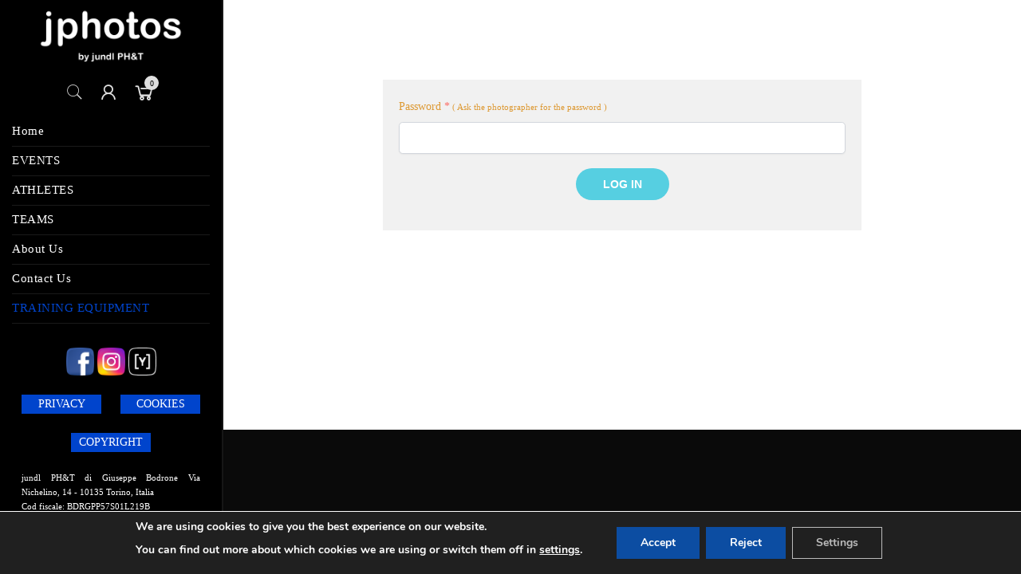

--- FILE ---
content_type: text/html; charset=UTF-8
request_url: https://jphotos.it/product-category/athletes/angelica-stoppini/221119-2a-prova-gold-angelica-stoppini/
body_size: 24625
content:
<!DOCTYPE html>
<html lang="it-IT" itemscope itemtype="http://schema.org/WebPage">
	<head>
		<meta http-equiv="Content-Type" content="text/html; charset=UTF-8"/>
		<meta name="viewport" content="width=device-width, initial-scale=1.0">
		<link rel="profile" href="http://gmpg.org/xfn/11">
		<link rel="pingback" href="https://jphotos.it/xmlrpc.php">
		<link rel="dns-prefetch" href="https://fonts.googleapis.com" crossorigin>
	    <link rel="preconnect" href="https://fonts.googleapis.com" crossorigin>
	    <link rel="dns-prefetch" href="https://fonts.gstatic.com" crossorigin>
		<meta itemprop="name" content="2a_Prova_GOLD-5756"/><meta itemprop="description" content=""/><meta itemprop="image" content="https://storage.googleapis.com/jphotos-file/2022/11/2a_Prova_GOLD-5756.jpg"/><meta name="twitter:card" content="summary_large_image"/><meta name="twitter:site" content="@jphotos.it"/><meta name="twitter:title" content="2a_Prova_GOLD-5756"/><meta name="twitter:description" content=""/><meta name="twitter:creator" content="@jphotos.it"/><meta name="twitter:image:src" content="https://storage.googleapis.com/jphotos-file/2022/11/2a_Prova_GOLD-5756.jpg"/><meta property="og:title" content="2a_Prova_GOLD-5756" /><meta property="og:url" content="https://jphotos.it/product/2a_prova_gold-5756/" /><meta property="og:image" content="https://storage.googleapis.com/jphotos-file/2022/11/2a_Prova_GOLD-5756.jpg" /><meta property="og:image:url" content="https://storage.googleapis.com/jphotos-file/2022/11/2a_Prova_GOLD-5756.jpg" />
<meta property="og:description" content="" /><meta property="og:site_name" content="jphotos.it" /><meta property="og:type" content="article" />
<title>221119 &#8211; 2a Prova GOLD &#8211; ANGELICA STOPPINI &#8211; jphotos.it</title>
<meta name='robots' content='max-image-preview:large' />
	<style>img:is([sizes="auto" i], [sizes^="auto," i]) { contain-intrinsic-size: 3000px 1500px }</style>
	<script>window._wca = window._wca || [];</script>
<link rel='dns-prefetch' href='//popup-smartbar-slidein-client.netlify.app' />
<link rel='dns-prefetch' href='//stats.wp.com' />
<link rel="alternate" type="application/rss+xml" title="jphotos.it &raquo; Feed" href="https://jphotos.it/feed/" />
<link rel="alternate" type="application/rss+xml" title="jphotos.it &raquo; Feed dei commenti" href="https://jphotos.it/comments/feed/" />
<link rel="alternate" type="application/rss+xml" title="Feed jphotos.it &raquo; 221119 - 2a Prova GOLD - ANGELICA STOPPINI Category" href="https://jphotos.it/product-category/athletes/angelica-stoppini/221119-2a-prova-gold-angelica-stoppini/feed/" />
<script type="text/javascript">
/* <![CDATA[ */
window._wpemojiSettings = {"baseUrl":"https:\/\/s.w.org\/images\/core\/emoji\/16.0.1\/72x72\/","ext":".png","svgUrl":"https:\/\/s.w.org\/images\/core\/emoji\/16.0.1\/svg\/","svgExt":".svg","source":{"concatemoji":"https:\/\/jphotos.it\/wp-includes\/js\/wp-emoji-release.min.js?ver=6.8.3"}};
/*! This file is auto-generated */
!function(s,n){var o,i,e;function c(e){try{var t={supportTests:e,timestamp:(new Date).valueOf()};sessionStorage.setItem(o,JSON.stringify(t))}catch(e){}}function p(e,t,n){e.clearRect(0,0,e.canvas.width,e.canvas.height),e.fillText(t,0,0);var t=new Uint32Array(e.getImageData(0,0,e.canvas.width,e.canvas.height).data),a=(e.clearRect(0,0,e.canvas.width,e.canvas.height),e.fillText(n,0,0),new Uint32Array(e.getImageData(0,0,e.canvas.width,e.canvas.height).data));return t.every(function(e,t){return e===a[t]})}function u(e,t){e.clearRect(0,0,e.canvas.width,e.canvas.height),e.fillText(t,0,0);for(var n=e.getImageData(16,16,1,1),a=0;a<n.data.length;a++)if(0!==n.data[a])return!1;return!0}function f(e,t,n,a){switch(t){case"flag":return n(e,"\ud83c\udff3\ufe0f\u200d\u26a7\ufe0f","\ud83c\udff3\ufe0f\u200b\u26a7\ufe0f")?!1:!n(e,"\ud83c\udde8\ud83c\uddf6","\ud83c\udde8\u200b\ud83c\uddf6")&&!n(e,"\ud83c\udff4\udb40\udc67\udb40\udc62\udb40\udc65\udb40\udc6e\udb40\udc67\udb40\udc7f","\ud83c\udff4\u200b\udb40\udc67\u200b\udb40\udc62\u200b\udb40\udc65\u200b\udb40\udc6e\u200b\udb40\udc67\u200b\udb40\udc7f");case"emoji":return!a(e,"\ud83e\udedf")}return!1}function g(e,t,n,a){var r="undefined"!=typeof WorkerGlobalScope&&self instanceof WorkerGlobalScope?new OffscreenCanvas(300,150):s.createElement("canvas"),o=r.getContext("2d",{willReadFrequently:!0}),i=(o.textBaseline="top",o.font="600 32px Arial",{});return e.forEach(function(e){i[e]=t(o,e,n,a)}),i}function t(e){var t=s.createElement("script");t.src=e,t.defer=!0,s.head.appendChild(t)}"undefined"!=typeof Promise&&(o="wpEmojiSettingsSupports",i=["flag","emoji"],n.supports={everything:!0,everythingExceptFlag:!0},e=new Promise(function(e){s.addEventListener("DOMContentLoaded",e,{once:!0})}),new Promise(function(t){var n=function(){try{var e=JSON.parse(sessionStorage.getItem(o));if("object"==typeof e&&"number"==typeof e.timestamp&&(new Date).valueOf()<e.timestamp+604800&&"object"==typeof e.supportTests)return e.supportTests}catch(e){}return null}();if(!n){if("undefined"!=typeof Worker&&"undefined"!=typeof OffscreenCanvas&&"undefined"!=typeof URL&&URL.createObjectURL&&"undefined"!=typeof Blob)try{var e="postMessage("+g.toString()+"("+[JSON.stringify(i),f.toString(),p.toString(),u.toString()].join(",")+"));",a=new Blob([e],{type:"text/javascript"}),r=new Worker(URL.createObjectURL(a),{name:"wpTestEmojiSupports"});return void(r.onmessage=function(e){c(n=e.data),r.terminate(),t(n)})}catch(e){}c(n=g(i,f,p,u))}t(n)}).then(function(e){for(var t in e)n.supports[t]=e[t],n.supports.everything=n.supports.everything&&n.supports[t],"flag"!==t&&(n.supports.everythingExceptFlag=n.supports.everythingExceptFlag&&n.supports[t]);n.supports.everythingExceptFlag=n.supports.everythingExceptFlag&&!n.supports.flag,n.DOMReady=!1,n.readyCallback=function(){n.DOMReady=!0}}).then(function(){return e}).then(function(){var e;n.supports.everything||(n.readyCallback(),(e=n.source||{}).concatemoji?t(e.concatemoji):e.wpemoji&&e.twemoji&&(t(e.twemoji),t(e.wpemoji)))}))}((window,document),window._wpemojiSettings);
/* ]]> */
</script>
<link rel='stylesheet' id='sbi_styles-css' href='https://jphotos.it/wp-content/plugins/instagram-feed/css/sbi-styles.min.css?ver=6.0.6' type='text/css' media='all' />
<style id='wp-emoji-styles-inline-css' type='text/css'>

	img.wp-smiley, img.emoji {
		display: inline !important;
		border: none !important;
		box-shadow: none !important;
		height: 1em !important;
		width: 1em !important;
		margin: 0 0.07em !important;
		vertical-align: -0.1em !important;
		background: none !important;
		padding: 0 !important;
	}
</style>
<link rel='stylesheet' id='wp-block-library-css' href='https://jphotos.it/wp-includes/css/dist/block-library/style.min.css?ver=6.8.3' type='text/css' media='all' />
<style id='wp-block-library-inline-css' type='text/css'>
.has-text-align-justify{text-align:justify;}
</style>
<style id='classic-theme-styles-inline-css' type='text/css'>
/*! This file is auto-generated */
.wp-block-button__link{color:#fff;background-color:#32373c;border-radius:9999px;box-shadow:none;text-decoration:none;padding:calc(.667em + 2px) calc(1.333em + 2px);font-size:1.125em}.wp-block-file__button{background:#32373c;color:#fff;text-decoration:none}
</style>
<link rel='stylesheet' id='mediaelement-css' href='https://jphotos.it/wp-includes/js/mediaelement/mediaelementplayer-legacy.min.css?ver=4.2.17' type='text/css' media='all' />
<link rel='stylesheet' id='wp-mediaelement-css' href='https://jphotos.it/wp-includes/js/mediaelement/wp-mediaelement.min.css?ver=6.8.3' type='text/css' media='all' />
<link rel='stylesheet' id='wc-blocks-vendors-style-css' href='https://jphotos.it/wp-content/plugins/woocommerce/packages/woocommerce-blocks/build/wc-blocks-vendors-style.css?ver=8.0.0' type='text/css' media='all' />
<link rel='stylesheet' id='wc-blocks-style-css' href='https://jphotos.it/wp-content/plugins/woocommerce/packages/woocommerce-blocks/build/wc-blocks-style.css?ver=8.0.0' type='text/css' media='all' />
<style id='global-styles-inline-css' type='text/css'>
:root{--wp--preset--aspect-ratio--square: 1;--wp--preset--aspect-ratio--4-3: 4/3;--wp--preset--aspect-ratio--3-4: 3/4;--wp--preset--aspect-ratio--3-2: 3/2;--wp--preset--aspect-ratio--2-3: 2/3;--wp--preset--aspect-ratio--16-9: 16/9;--wp--preset--aspect-ratio--9-16: 9/16;--wp--preset--color--black: #000000;--wp--preset--color--cyan-bluish-gray: #abb8c3;--wp--preset--color--white: #ffffff;--wp--preset--color--pale-pink: #f78da7;--wp--preset--color--vivid-red: #cf2e2e;--wp--preset--color--luminous-vivid-orange: #ff6900;--wp--preset--color--luminous-vivid-amber: #fcb900;--wp--preset--color--light-green-cyan: #7bdcb5;--wp--preset--color--vivid-green-cyan: #00d084;--wp--preset--color--pale-cyan-blue: #8ed1fc;--wp--preset--color--vivid-cyan-blue: #0693e3;--wp--preset--color--vivid-purple: #9b51e0;--wp--preset--gradient--vivid-cyan-blue-to-vivid-purple: linear-gradient(135deg,rgba(6,147,227,1) 0%,rgb(155,81,224) 100%);--wp--preset--gradient--light-green-cyan-to-vivid-green-cyan: linear-gradient(135deg,rgb(122,220,180) 0%,rgb(0,208,130) 100%);--wp--preset--gradient--luminous-vivid-amber-to-luminous-vivid-orange: linear-gradient(135deg,rgba(252,185,0,1) 0%,rgba(255,105,0,1) 100%);--wp--preset--gradient--luminous-vivid-orange-to-vivid-red: linear-gradient(135deg,rgba(255,105,0,1) 0%,rgb(207,46,46) 100%);--wp--preset--gradient--very-light-gray-to-cyan-bluish-gray: linear-gradient(135deg,rgb(238,238,238) 0%,rgb(169,184,195) 100%);--wp--preset--gradient--cool-to-warm-spectrum: linear-gradient(135deg,rgb(74,234,220) 0%,rgb(151,120,209) 20%,rgb(207,42,186) 40%,rgb(238,44,130) 60%,rgb(251,105,98) 80%,rgb(254,248,76) 100%);--wp--preset--gradient--blush-light-purple: linear-gradient(135deg,rgb(255,206,236) 0%,rgb(152,150,240) 100%);--wp--preset--gradient--blush-bordeaux: linear-gradient(135deg,rgb(254,205,165) 0%,rgb(254,45,45) 50%,rgb(107,0,62) 100%);--wp--preset--gradient--luminous-dusk: linear-gradient(135deg,rgb(255,203,112) 0%,rgb(199,81,192) 50%,rgb(65,88,208) 100%);--wp--preset--gradient--pale-ocean: linear-gradient(135deg,rgb(255,245,203) 0%,rgb(182,227,212) 50%,rgb(51,167,181) 100%);--wp--preset--gradient--electric-grass: linear-gradient(135deg,rgb(202,248,128) 0%,rgb(113,206,126) 100%);--wp--preset--gradient--midnight: linear-gradient(135deg,rgb(2,3,129) 0%,rgb(40,116,252) 100%);--wp--preset--font-size--small: 13px;--wp--preset--font-size--medium: 20px;--wp--preset--font-size--large: 36px;--wp--preset--font-size--x-large: 42px;--wp--preset--spacing--20: 0.44rem;--wp--preset--spacing--30: 0.67rem;--wp--preset--spacing--40: 1rem;--wp--preset--spacing--50: 1.5rem;--wp--preset--spacing--60: 2.25rem;--wp--preset--spacing--70: 3.38rem;--wp--preset--spacing--80: 5.06rem;--wp--preset--shadow--natural: 6px 6px 9px rgba(0, 0, 0, 0.2);--wp--preset--shadow--deep: 12px 12px 50px rgba(0, 0, 0, 0.4);--wp--preset--shadow--sharp: 6px 6px 0px rgba(0, 0, 0, 0.2);--wp--preset--shadow--outlined: 6px 6px 0px -3px rgba(255, 255, 255, 1), 6px 6px rgba(0, 0, 0, 1);--wp--preset--shadow--crisp: 6px 6px 0px rgba(0, 0, 0, 1);}:where(.is-layout-flex){gap: 0.5em;}:where(.is-layout-grid){gap: 0.5em;}body .is-layout-flex{display: flex;}.is-layout-flex{flex-wrap: wrap;align-items: center;}.is-layout-flex > :is(*, div){margin: 0;}body .is-layout-grid{display: grid;}.is-layout-grid > :is(*, div){margin: 0;}:where(.wp-block-columns.is-layout-flex){gap: 2em;}:where(.wp-block-columns.is-layout-grid){gap: 2em;}:where(.wp-block-post-template.is-layout-flex){gap: 1.25em;}:where(.wp-block-post-template.is-layout-grid){gap: 1.25em;}.has-black-color{color: var(--wp--preset--color--black) !important;}.has-cyan-bluish-gray-color{color: var(--wp--preset--color--cyan-bluish-gray) !important;}.has-white-color{color: var(--wp--preset--color--white) !important;}.has-pale-pink-color{color: var(--wp--preset--color--pale-pink) !important;}.has-vivid-red-color{color: var(--wp--preset--color--vivid-red) !important;}.has-luminous-vivid-orange-color{color: var(--wp--preset--color--luminous-vivid-orange) !important;}.has-luminous-vivid-amber-color{color: var(--wp--preset--color--luminous-vivid-amber) !important;}.has-light-green-cyan-color{color: var(--wp--preset--color--light-green-cyan) !important;}.has-vivid-green-cyan-color{color: var(--wp--preset--color--vivid-green-cyan) !important;}.has-pale-cyan-blue-color{color: var(--wp--preset--color--pale-cyan-blue) !important;}.has-vivid-cyan-blue-color{color: var(--wp--preset--color--vivid-cyan-blue) !important;}.has-vivid-purple-color{color: var(--wp--preset--color--vivid-purple) !important;}.has-black-background-color{background-color: var(--wp--preset--color--black) !important;}.has-cyan-bluish-gray-background-color{background-color: var(--wp--preset--color--cyan-bluish-gray) !important;}.has-white-background-color{background-color: var(--wp--preset--color--white) !important;}.has-pale-pink-background-color{background-color: var(--wp--preset--color--pale-pink) !important;}.has-vivid-red-background-color{background-color: var(--wp--preset--color--vivid-red) !important;}.has-luminous-vivid-orange-background-color{background-color: var(--wp--preset--color--luminous-vivid-orange) !important;}.has-luminous-vivid-amber-background-color{background-color: var(--wp--preset--color--luminous-vivid-amber) !important;}.has-light-green-cyan-background-color{background-color: var(--wp--preset--color--light-green-cyan) !important;}.has-vivid-green-cyan-background-color{background-color: var(--wp--preset--color--vivid-green-cyan) !important;}.has-pale-cyan-blue-background-color{background-color: var(--wp--preset--color--pale-cyan-blue) !important;}.has-vivid-cyan-blue-background-color{background-color: var(--wp--preset--color--vivid-cyan-blue) !important;}.has-vivid-purple-background-color{background-color: var(--wp--preset--color--vivid-purple) !important;}.has-black-border-color{border-color: var(--wp--preset--color--black) !important;}.has-cyan-bluish-gray-border-color{border-color: var(--wp--preset--color--cyan-bluish-gray) !important;}.has-white-border-color{border-color: var(--wp--preset--color--white) !important;}.has-pale-pink-border-color{border-color: var(--wp--preset--color--pale-pink) !important;}.has-vivid-red-border-color{border-color: var(--wp--preset--color--vivid-red) !important;}.has-luminous-vivid-orange-border-color{border-color: var(--wp--preset--color--luminous-vivid-orange) !important;}.has-luminous-vivid-amber-border-color{border-color: var(--wp--preset--color--luminous-vivid-amber) !important;}.has-light-green-cyan-border-color{border-color: var(--wp--preset--color--light-green-cyan) !important;}.has-vivid-green-cyan-border-color{border-color: var(--wp--preset--color--vivid-green-cyan) !important;}.has-pale-cyan-blue-border-color{border-color: var(--wp--preset--color--pale-cyan-blue) !important;}.has-vivid-cyan-blue-border-color{border-color: var(--wp--preset--color--vivid-cyan-blue) !important;}.has-vivid-purple-border-color{border-color: var(--wp--preset--color--vivid-purple) !important;}.has-vivid-cyan-blue-to-vivid-purple-gradient-background{background: var(--wp--preset--gradient--vivid-cyan-blue-to-vivid-purple) !important;}.has-light-green-cyan-to-vivid-green-cyan-gradient-background{background: var(--wp--preset--gradient--light-green-cyan-to-vivid-green-cyan) !important;}.has-luminous-vivid-amber-to-luminous-vivid-orange-gradient-background{background: var(--wp--preset--gradient--luminous-vivid-amber-to-luminous-vivid-orange) !important;}.has-luminous-vivid-orange-to-vivid-red-gradient-background{background: var(--wp--preset--gradient--luminous-vivid-orange-to-vivid-red) !important;}.has-very-light-gray-to-cyan-bluish-gray-gradient-background{background: var(--wp--preset--gradient--very-light-gray-to-cyan-bluish-gray) !important;}.has-cool-to-warm-spectrum-gradient-background{background: var(--wp--preset--gradient--cool-to-warm-spectrum) !important;}.has-blush-light-purple-gradient-background{background: var(--wp--preset--gradient--blush-light-purple) !important;}.has-blush-bordeaux-gradient-background{background: var(--wp--preset--gradient--blush-bordeaux) !important;}.has-luminous-dusk-gradient-background{background: var(--wp--preset--gradient--luminous-dusk) !important;}.has-pale-ocean-gradient-background{background: var(--wp--preset--gradient--pale-ocean) !important;}.has-electric-grass-gradient-background{background: var(--wp--preset--gradient--electric-grass) !important;}.has-midnight-gradient-background{background: var(--wp--preset--gradient--midnight) !important;}.has-small-font-size{font-size: var(--wp--preset--font-size--small) !important;}.has-medium-font-size{font-size: var(--wp--preset--font-size--medium) !important;}.has-large-font-size{font-size: var(--wp--preset--font-size--large) !important;}.has-x-large-font-size{font-size: var(--wp--preset--font-size--x-large) !important;}
:where(.wp-block-post-template.is-layout-flex){gap: 1.25em;}:where(.wp-block-post-template.is-layout-grid){gap: 1.25em;}
:where(.wp-block-columns.is-layout-flex){gap: 2em;}:where(.wp-block-columns.is-layout-grid){gap: 2em;}
:root :where(.wp-block-pullquote){font-size: 1.5em;line-height: 1.6;}
</style>
<style id='woocommerce-inline-inline-css' type='text/css'>
.woocommerce form .form-row .required { visibility: visible; }
</style>
<link rel='stylesheet' id='wpa-wcpb-frontend-css' href='https://jphotos.it/wp-content/plugins/wpa-woocommerce-product-bundle/assets/css/wcpb-frontend.css?ver=6.8.3' type='text/css' media='all' />
<link rel='stylesheet' id='ivory-search-styles-css' href='https://jphotos.it/wp-content/plugins/add-search-to-menu/public/css/ivory-search.min.css?ver=5.4.8' type='text/css' media='all' />
<link rel='stylesheet' id='the4-kalles-style-theme-css' href='https://jphotos.it/wp-content/themes/kalles/assets/css/style.min.css?ver=1.1.1' type='text/css' media='all' />
<link rel='stylesheet' id='font-stroke-css' href='https://jphotos.it/wp-content/themes/kalles/assets/vendors/font-stroke/css/font-stroke.min.css?ver=1.1.1' type='text/css' media='all' />
<link rel='stylesheet' id='the4-kalles-style-css' href='https://jphotos.it/wp-content/themes/kalles-child/style.css?ver=1.1.1' type='text/css' media='all' />
<style id='the4-kalles-style-inline-css' type='text/css'>
                :root {                    --primary-color: #56cfe1;                    --secondary-color: #222;                }                                header .branding,                .top-menu .branding,div .search-on-top .branding{                    max-width: 180px;                }            .the4-lazyload::before, .pr_lazy_img_bg.lazyloading::before {                    background-size: 50px;                    -webkit-animation: .35s linear infinite alternate skeletonAnimation;                    animation: .35s linear infinite alternate skeletonAnimation;                    background-image: url(https://jphotos.it/wp-content/uploads/2022/02/logo_jphotos-bl.png) !important;                }htnl .boxed {background-image:  url(https://wp.the4.co/kalles/wp-content/uploads/2021/07/bg-kids-1.jpg);}.boxed #the4-wrapper {background-color: #ffffff;}.the4-wc div.page-head {                        background-image:  url(https://storage.googleapis.com/jphotos-file/2022/11/221119-LOCANDINA.jpeg);                        background-position: center center;                        background-size: cover;                    }div.the4-offline-content {                    background-image:  url() !important;}html body, .the4-menu > li > a, .f__pop, .the4-menu ul li a, .prod-content div {font-family: "Poppins";font-weight: normal;color: #dd9933;}h1, h2, h3, h4, h5, h6, .f__pop {font-family: "Poppins";font-weight: normal;color: #dd9933;}.the4-menu > li > a { font-size:15px; }.header__top { font-size:13px; }h1 { font-size:48px; }h2 { font-size:36px; }h3 { font-size:24px; }h4 { font-size:21px; }h5 { font-size:18px; }h6 { font-size:16px; }body { background-color: #0a0a0a}body { color: #878787}h1, h2, h3, h4, h5, h6 { color: #222}                #the4-header .header__top .the4-social a,                .the4-socials a,                .header-text,                .header-text a,                .header-text .cr,                div .the4-currency,                .header__top .the4-action a {                    color: #878787;                }            #the4-header, .the4-my-account ul { background-color: #0a0a0a}div.header__top { background-color: #0a0a0a}.header__mid,.home header.header-13 .header__mid > .container { background-color: #000000}                .home[data-elementor-device-mode="desktop"] a.the4-push-menu-btn,                .home[data-elementor-device-mode="desktop"] .header__mid .header-text,                .home[data-elementor-device-mode="desktop"] .the4-menu > li > a,                .home[data-elementor-device-mode="desktop"] #the4-mobile-menu ul > li:hover > a,                .home[data-elementor-device-mode="desktop"] #the4-mobile-menu ul > li.current-menu-item > a,                .home[data-elementor-device-mode="desktop"] #the4-mobile-menu ul > li.current-menu-parent > a,                .home[data-elementor-device-mode="desktop"] #the4-mobile-menu ul > li.current-menu-ancestor > a,                .home[data-elementor-device-mode="desktop"] #the4-mobile-menu ul > li:hover > .holder,                .home[data-elementor-device-mode="desktop"] #the4-mobile-menu ul > li.current-menu-item > .holder,                .home[data-elementor-device-mode="desktop"] #the4-mobile-menu ul > li.current-menu-parent  > .holder,                .home[data-elementor-device-mode="desktop"] #the4-mobile-menu ul > li.current-menu-ancestor > .holder,                .home[data-elementor-device-mode="desktop"] the4-menu li.current-product_cat-ancestor > a,                .home[data-elementor-device-mode="desktop"] .the4-action a,                 a.the4-push-menu-sibebar-btn,                .header__mid:not(.header__transparent) a.the4-push-menu-btn,                .header__mid:not(.header__transparent) .header__mid .header-text,                .header__mid:not(.header__transparent) .the4-menu > li > a,                .header__mid:not(.header__transparent) #the4-mobile-menu ul > li:hover > a,                .header__mid:not(.header__transparent) #the4-mobile-menu ul > li.current-menu-item > a,                .header__mid:not(.header__transparent) #the4-mobile-menu ul > li.current-menu-parent > a,                .header__mid:not(.header__transparent) #the4-mobile-menu ul > li.current-menu-ancestor > a,                .header__mid:not(.header__transparent) #the4-mobile-menu ul > li:hover > .holder,                .header__mid:not(.header__transparent) #the4-mobile-menu ul > li.current-menu-item > .holder,                .header__mid:not(.header__transparent) #the4-mobile-menu ul > li.current-menu-parent  > .holder,                .header__mid:not(.header__transparent) #the4-mobile-menu ul > li.current-menu-ancestor > .holder,                .header__mid:not(.header__transparent) the4-menu li.current-product_cat-ancestor > a,                .header__mid:not(.header__transparent) .the4-action a:not(:hover),                .header-layout-1 .cl_h_search .h_search_btn,                .header-layout-1 .cl_h_search .mini_search_frm input.search_header__input::-webkit-input-placeholder,                .header-layout-1 .cl_h_search .mini_search_frm input.search_header__input,                .header-layout-1 .cl_h_search button.h_search_btn,                .primary-menu-sidebar li a:not(:hover),                .header-layout-1 ul.the4-mobilenav-bottom .menu-item-btns a,                li span.the4-has-children,                li span.back-to-menu,                .shop-top-sidebar .widget ul li a:not(:hover){                     color: #e0e0e0;                }                div .the4-action .bgb{                    background-color: #e0e0e0;                }                            div .the4-action .bgb {                    color: #000000;                }                            .home[data-elementor-device-mode="desktop"] .the4-menu li.current-menu-ancestor > a:hover,                .home[data-elementor-device-mode="desktop"] .the4-menu li.current-menu-item > a:hover,                .home[data-elementor-device-mode="desktop"] .the4-menu li > a:hover,                .home[data-elementor-device-mode="desktop"] .the4-account-menu a:hover,                .home[data-elementor-device-mode="desktop"] .the4-action a:hover,                .header__mid:not(.header__transparent) .the4-menu li.current-menu-ancestor > a:hover,                .header__mid:not(.header__transparent) .the4-menu li.current-menu-item > a:hover,                .header__mid:not(.header__transparent) .the4-menu li > a:hover,                .header__mid:not(.header__transparent) .the4-account-menu a:hover,                .header__mid:not(.header__transparent) .the4-action a:hover{                    color: #56cfe1;                }                            div .the4-menu li.current-menu-ancestor > a,                div .the4-menu li.current-menu-item > a{                    color: #56cfe1;                }                            div .the4-menu ul a, .the4-account-menu ul a, .the4-menu ul li a {                    color: #878787;                }                            div .the4-menu ul li a:hover {                    color: #222;                }                            .the4-account-menu ul, .the4-menu > li > ul {                    background: rgba(12,12,12,0.95);                }                            .cl_h_search .h_search_btn {                    background: rgba(255, 255, 255, 0.95);                }                            div.header__bot .ha8_cat h5 {                    background: rgba(10,10,10,0.95);                }                            .header-layout-6 div.header__bot,                .header-layout-20 div.header__bot {                    background: #56cfe1;                }                            .home .header__transparent .the4-menu > li > a {                    color: #222;                }                            .home .header__transparent .the4-menu li > a:hover {                    color: #56cfe1;                }                .home .header-sticky .the4-menu > li > a,                .header-sticky a.the4-push-menu-btn,                .home .header-sticky .the4-action a  {                    color: #222 !important;                }                            .header-sticky .header__mid {                    background: #0c0c0c;                }                            .header-sticky .the4-menu > li > a,                .header-sticky .the4-action a  {                    color: #222 !important;                }               #the4-header.header-sticky .the4-action .bgb{                    background-color: #222 !important;                }                            #the4-header.header-sticky .the4-action .bgb {                    color: #000000;                }                            .header-sticky .the4-menu li a:hover,                .header-sticky .the4-menu li.current-menu-ancestor > a,                .header-sticky .the4-menu li.current-menu-item > a,                .header-sticky .the4-action a:hover {                    color: #56cfe1;                }                            .header-sticky .the4-account-menu ul,                .header-sticky .the4-menu > li > ul {                    background: rgba(255, 255, 255, 0.95);                }                            .header-sticky .the4-menu ul li a {                    color: #222;                }                            .header-sticky .the4-menu ul li a:hover,                .header-sticky .the4-menu ul li.current-menu-item a,                .header-sticky .the4-menu ul li.current-menu-ancestor > a {                    color: #56cfe1;                }                            #the4-footer {                    background: #020202;                }                            footer#the4-footer div.footer__bot {                    background: #0a0a0a;                }                            #the4-footer {                    color: #878787;                }                            footer .footer__top a, .signup-newsletter-form, div.footer__top .signup-newsletter-form .input-text::-webkit-input-placeholder  {                    color: #878787;                }                            footer .footer__bot a:hover  {                    color: #bb9230;                }                            footer#the4-footer .footer__bot span.cp {                    color: #56cfe1;                }                            #the4-footer .signup-newsletter-form input.input-text,                #the4-footer .signup-newsletter-form,                #the4-footer .signup-newsletter-form .submit-btn {                     border-radius: 0;                }                                    footer .footer__bot{                            color: #878787;                        }                                            footer .footer__bot a{                            color: #878787;                        }                                    footer div.footer__top .widget-title {                    color: #222;                }                            footer .footer__top a:hover{                    color: #56cfe1;                }                            footer div.footer__top .signup-newsletter-form .submit-btn {                    background: #0a0a0a;                }                            div .badge span {                    background:#fe9931;                }                            div .badge span {                    color:#fff;                }                            div .badge .new {                    background:#56cfe1;                }                            .product-image .product-attr {                    background:transparent;                }                            a.pp_cookies_accept_btn:focus, a.pp_cookies_accept_btn:hover {                    background-color:#035F6D;                }                            .pp_cookies_accept_btn {                    background-color:#007E91;                }                            .popup_age_wrap {                    background-color:#56CFE1;                }                            .age_verify_buttons>a.age_verify_allowed {                    background-color:#007E91;                }                            .age_verify_buttons>a.age_verify_allowed:hover {                    background-color:#035F6D;                }            .product .single_add_to_cart_button {                background-color:#25ad00 !important;                color:#fff !important;                border-color:#25ad00 !important;                border-width: 1px !important;                border-style: solid !important;            }.product .single_add_to_cart_button:hover {                background-color:#008227 !important;                color:#fff !important;                opacity:1 !important;                border-color:#008227 !important;                border-width: 1px !important;                border-style: solid !important;            }.product .btn-buy-now {                background-color:#dd9933 !important;                color:#fff !important;                border-color:#dd9933 !important;                border-width: 1px !important;                border-style: solid !important;            }.product .btn-buy-now:hover {                background-color:#b77a2a !important;                color:#fff !important;                opacity:1 !important;                border-color:#b77a2a !important;                border-width: 1px !important;                border-style: solid !important;            }.sticky_add_to_cart_btn {                background-color:rgba(86,207,225,0) !important;                color:rgba(255,255,255,0) !important;                border-color:rgba(86,207,225,0) !important;                border-width: 1px !important;                border-style: solid !important;            }.sticky_add_to_cart_btn:hover {                background-color:rgba(86,207,225,0) !important;                color:rgba(255,255,255,0) !important;                opacity:0.6 !important;                border-color:rgba(86,207,225,0) !important;                border-width: 1px !important;                border-style: solid !important;            }.woocommerce-mini-cart__buttons .btn.viewcart {                background-color:#56CFE1 !important;                color:#fff !important;                border-color:#56CFE1 !important;                border-width: 1px !important;                border-style: solid !important;            }.woocommerce-mini-cart__buttons .btn.viewcart:hover {                background-color:#56CFE1 !important;                color:#fff !important;                opacity:1 !important;                border-color:#56CFE1 !important;                border-width: 1px !important;                border-style: solid !important;            }.the4-mini-cart .btn.checkout {                background-color:#56CFE1 !important;                color:#fff !important;                border-color:#56CFE1 !important;                border-width: 1px !important;                border-style: solid !important;            }.the4-mini-cart .btn.checkout:hover {                background-color:#56CFE1 !important;                color:#fff !important;                opacity:1 !important;                border-color:#56CFE1 !important;                border-width: 1px !important;                border-style: solid !important;            }
</style>
<link rel='stylesheet' id='the4-kalles-animated-css' href='https://jphotos.it/wp-content/themes/kalles/assets/css/animate.css?ver=1.1.1' type='text/css' media='all' />
<link rel='stylesheet' id='the4-kalles-flag-style-css' href='https://jphotos.it/wp-content/themes/kalles/assets/css/flag.css?ver=1.1.1' type='text/css' media='all' />
<link rel='stylesheet' id='the4-kalles-product-list-css' href='https://jphotos.it/wp-content/themes/kalles/assets/css/page/product-list.css?ver=1.1.1' type='text/css' media='all' />
<link rel='stylesheet' id='moove_gdpr_frontend-css' href='https://jphotos.it/wp-content/plugins/gdpr-cookie-compliance/dist/styles/gdpr-main.css?ver=5.0.8' type='text/css' media='all' />
<style id='moove_gdpr_frontend-inline-css' type='text/css'>
#moove_gdpr_cookie_modal,#moove_gdpr_cookie_info_bar,.gdpr_cookie_settings_shortcode_content{font-family:&#039;Nunito&#039;,sans-serif}#moove_gdpr_save_popup_settings_button{background-color:#373737;color:#fff}#moove_gdpr_save_popup_settings_button:hover{background-color:#000}#moove_gdpr_cookie_info_bar .moove-gdpr-info-bar-container .moove-gdpr-info-bar-content a.mgbutton,#moove_gdpr_cookie_info_bar .moove-gdpr-info-bar-container .moove-gdpr-info-bar-content button.mgbutton{background-color:#0c4da2}#moove_gdpr_cookie_modal .moove-gdpr-modal-content .moove-gdpr-modal-footer-content .moove-gdpr-button-holder a.mgbutton,#moove_gdpr_cookie_modal .moove-gdpr-modal-content .moove-gdpr-modal-footer-content .moove-gdpr-button-holder button.mgbutton,.gdpr_cookie_settings_shortcode_content .gdpr-shr-button.button-green{background-color:#0c4da2;border-color:#0c4da2}#moove_gdpr_cookie_modal .moove-gdpr-modal-content .moove-gdpr-modal-footer-content .moove-gdpr-button-holder a.mgbutton:hover,#moove_gdpr_cookie_modal .moove-gdpr-modal-content .moove-gdpr-modal-footer-content .moove-gdpr-button-holder button.mgbutton:hover,.gdpr_cookie_settings_shortcode_content .gdpr-shr-button.button-green:hover{background-color:#fff;color:#0c4da2}#moove_gdpr_cookie_modal .moove-gdpr-modal-content .moove-gdpr-modal-close i,#moove_gdpr_cookie_modal .moove-gdpr-modal-content .moove-gdpr-modal-close span.gdpr-icon{background-color:#0c4da2;border:1px solid #0c4da2}#moove_gdpr_cookie_info_bar span.change-settings-button.focus-g,#moove_gdpr_cookie_info_bar span.change-settings-button:focus,#moove_gdpr_cookie_info_bar button.change-settings-button.focus-g,#moove_gdpr_cookie_info_bar button.change-settings-button:focus{-webkit-box-shadow:0 0 1px 3px #0c4da2;-moz-box-shadow:0 0 1px 3px #0c4da2;box-shadow:0 0 1px 3px #0c4da2}#moove_gdpr_cookie_modal .moove-gdpr-modal-content .moove-gdpr-modal-close i:hover,#moove_gdpr_cookie_modal .moove-gdpr-modal-content .moove-gdpr-modal-close span.gdpr-icon:hover,#moove_gdpr_cookie_info_bar span[data-href]>u.change-settings-button{color:#0c4da2}#moove_gdpr_cookie_modal .moove-gdpr-modal-content .moove-gdpr-modal-left-content #moove-gdpr-menu li.menu-item-selected a span.gdpr-icon,#moove_gdpr_cookie_modal .moove-gdpr-modal-content .moove-gdpr-modal-left-content #moove-gdpr-menu li.menu-item-selected button span.gdpr-icon{color:inherit}#moove_gdpr_cookie_modal .moove-gdpr-modal-content .moove-gdpr-modal-left-content #moove-gdpr-menu li a span.gdpr-icon,#moove_gdpr_cookie_modal .moove-gdpr-modal-content .moove-gdpr-modal-left-content #moove-gdpr-menu li button span.gdpr-icon{color:inherit}#moove_gdpr_cookie_modal .gdpr-acc-link{line-height:0;font-size:0;color:transparent;position:absolute}#moove_gdpr_cookie_modal .moove-gdpr-modal-content .moove-gdpr-modal-close:hover i,#moove_gdpr_cookie_modal .moove-gdpr-modal-content .moove-gdpr-modal-left-content #moove-gdpr-menu li a,#moove_gdpr_cookie_modal .moove-gdpr-modal-content .moove-gdpr-modal-left-content #moove-gdpr-menu li button,#moove_gdpr_cookie_modal .moove-gdpr-modal-content .moove-gdpr-modal-left-content #moove-gdpr-menu li button i,#moove_gdpr_cookie_modal .moove-gdpr-modal-content .moove-gdpr-modal-left-content #moove-gdpr-menu li a i,#moove_gdpr_cookie_modal .moove-gdpr-modal-content .moove-gdpr-tab-main .moove-gdpr-tab-main-content a:hover,#moove_gdpr_cookie_info_bar.moove-gdpr-dark-scheme .moove-gdpr-info-bar-container .moove-gdpr-info-bar-content a.mgbutton:hover,#moove_gdpr_cookie_info_bar.moove-gdpr-dark-scheme .moove-gdpr-info-bar-container .moove-gdpr-info-bar-content button.mgbutton:hover,#moove_gdpr_cookie_info_bar.moove-gdpr-dark-scheme .moove-gdpr-info-bar-container .moove-gdpr-info-bar-content a:hover,#moove_gdpr_cookie_info_bar.moove-gdpr-dark-scheme .moove-gdpr-info-bar-container .moove-gdpr-info-bar-content button:hover,#moove_gdpr_cookie_info_bar.moove-gdpr-dark-scheme .moove-gdpr-info-bar-container .moove-gdpr-info-bar-content span.change-settings-button:hover,#moove_gdpr_cookie_info_bar.moove-gdpr-dark-scheme .moove-gdpr-info-bar-container .moove-gdpr-info-bar-content button.change-settings-button:hover,#moove_gdpr_cookie_info_bar.moove-gdpr-dark-scheme .moove-gdpr-info-bar-container .moove-gdpr-info-bar-content u.change-settings-button:hover,#moove_gdpr_cookie_info_bar span[data-href]>u.change-settings-button,#moove_gdpr_cookie_info_bar.moove-gdpr-dark-scheme .moove-gdpr-info-bar-container .moove-gdpr-info-bar-content a.mgbutton.focus-g,#moove_gdpr_cookie_info_bar.moove-gdpr-dark-scheme .moove-gdpr-info-bar-container .moove-gdpr-info-bar-content button.mgbutton.focus-g,#moove_gdpr_cookie_info_bar.moove-gdpr-dark-scheme .moove-gdpr-info-bar-container .moove-gdpr-info-bar-content a.focus-g,#moove_gdpr_cookie_info_bar.moove-gdpr-dark-scheme .moove-gdpr-info-bar-container .moove-gdpr-info-bar-content button.focus-g,#moove_gdpr_cookie_info_bar.moove-gdpr-dark-scheme .moove-gdpr-info-bar-container .moove-gdpr-info-bar-content a.mgbutton:focus,#moove_gdpr_cookie_info_bar.moove-gdpr-dark-scheme .moove-gdpr-info-bar-container .moove-gdpr-info-bar-content button.mgbutton:focus,#moove_gdpr_cookie_info_bar.moove-gdpr-dark-scheme .moove-gdpr-info-bar-container .moove-gdpr-info-bar-content a:focus,#moove_gdpr_cookie_info_bar.moove-gdpr-dark-scheme .moove-gdpr-info-bar-container .moove-gdpr-info-bar-content button:focus,#moove_gdpr_cookie_info_bar.moove-gdpr-dark-scheme .moove-gdpr-info-bar-container .moove-gdpr-info-bar-content span.change-settings-button.focus-g,span.change-settings-button:focus,button.change-settings-button.focus-g,button.change-settings-button:focus,#moove_gdpr_cookie_info_bar.moove-gdpr-dark-scheme .moove-gdpr-info-bar-container .moove-gdpr-info-bar-content u.change-settings-button.focus-g,#moove_gdpr_cookie_info_bar.moove-gdpr-dark-scheme .moove-gdpr-info-bar-container .moove-gdpr-info-bar-content u.change-settings-button:focus{color:#0c4da2}#moove_gdpr_cookie_modal .moove-gdpr-branding.focus-g span,#moove_gdpr_cookie_modal .moove-gdpr-modal-content .moove-gdpr-tab-main a.focus-g,#moove_gdpr_cookie_modal .moove-gdpr-modal-content .moove-gdpr-tab-main .gdpr-cd-details-toggle.focus-g{color:#0c4da2}#moove_gdpr_cookie_modal.gdpr_lightbox-hide{display:none}#moove_gdpr_cookie_info_bar .moove-gdpr-info-bar-container .moove-gdpr-info-bar-content a.mgbutton,#moove_gdpr_cookie_info_bar .moove-gdpr-info-bar-container .moove-gdpr-info-bar-content button.mgbutton,#moove_gdpr_cookie_modal .moove-gdpr-modal-content .moove-gdpr-modal-footer-content .moove-gdpr-button-holder a.mgbutton,#moove_gdpr_cookie_modal .moove-gdpr-modal-content .moove-gdpr-modal-footer-content .moove-gdpr-button-holder button.mgbutton,.gdpr-shr-button,#moove_gdpr_cookie_info_bar .moove-gdpr-infobar-close-btn{border-radius:0}
</style>
<link rel='stylesheet' id='slick-css' href='https://jphotos.it/wp-content/plugins/happy-elementor-addons/assets/vendor/slick/slick.css?ver=3.5.2' type='text/css' media='all' />
<link rel='stylesheet' id='parent-style-css' href='https://jphotos.it/wp-content/themes/kalles/style.css?ver=6.8.3' type='text/css' media='all' />
<link rel='stylesheet' id='child-style-css' href='https://jphotos.it/wp-content/themes/kalles-child/style.css?ver=6.8.3' type='text/css' media='all' />
<link rel='stylesheet' id='jetpack_css-css' href='https://jphotos.it/wp-content/plugins/jetpack/css/jetpack.css?ver=11.4.1' type='text/css' media='all' />
<script type="text/template" id="tmpl-variation-template">
	<div class="woocommerce-variation-description">{{{ data.variation.variation_description }}}</div>
	<div class="woocommerce-variation-price">{{{ data.variation.price_html }}}</div>
	<div class="woocommerce-variation-availability">{{{ data.variation.availability_html }}}</div>
</script>
<script type="text/template" id="tmpl-unavailable-variation-template">
	<p>Sorry, this product is unavailable. Please choose a different combination.</p>
</script>
<script type="text/javascript" id="jquery-core-js-extra">
/* <![CDATA[ */
var MYSHOOKITPSS_GLOBAL = {"restBase":"https:\/\/jphotos.it\/wp-json\/mskpss\/v1","currency":"EUR","locale":"en-GB","popup":[],"smartbar":[],"slidein":[]};
/* ]]> */
</script>
<script type="text/javascript" src="https://jphotos.it/wp-includes/js/jquery/jquery.min.js?ver=3.7.1" id="jquery-core-js"></script>
<script type="text/javascript" src="https://jphotos.it/wp-includes/js/jquery/jquery-migrate.min.js?ver=3.4.1" id="jquery-migrate-js"></script>
<script defer type="text/javascript" src="https://stats.wp.com/s-202604.js" id="woocommerce-analytics-js"></script>
<link rel="https://api.w.org/" href="https://jphotos.it/wp-json/" /><link rel="alternate" title="JSON" type="application/json" href="https://jphotos.it/wp-json/wp/v2/product_cat/929" /><link rel="EditURI" type="application/rsd+xml" title="RSD" href="https://jphotos.it/xmlrpc.php?rsd" />
<meta name="generator" content="WordPress 6.8.3" />
<meta name="generator" content="WooCommerce 6.8.2" />
			<style>
				.wpv_uploaded_media::-webkit-media-controls-fullscreen-button {
					display: ;
				}
			</style>
			<style>img#wpstats{display:none}</style>
		<noscript><style>.woocommerce-product-gallery{ opacity: 1 !important; }</style></noscript>
	<meta name="generator" content="Elementor 3.15.3; features: e_dom_optimization, e_optimized_assets_loading, e_optimized_css_loading, additional_custom_breakpoints; settings: css_print_method-external, google_font-enabled, font_display-auto">
<style type="text/css" id="custom-background-css">
body.custom-background { background-color: #0a0a0a; }
</style>
	<meta name="generator" content="Powered by Slider Revolution 6.6.16 - responsive, Mobile-Friendly Slider Plugin for WordPress with comfortable drag and drop interface." />
<script>function setREVStartSize(e){
			//window.requestAnimationFrame(function() {
				window.RSIW = window.RSIW===undefined ? window.innerWidth : window.RSIW;
				window.RSIH = window.RSIH===undefined ? window.innerHeight : window.RSIH;
				try {
					var pw = document.getElementById(e.c).parentNode.offsetWidth,
						newh;
					pw = pw===0 || isNaN(pw) || (e.l=="fullwidth" || e.layout=="fullwidth") ? window.RSIW : pw;
					e.tabw = e.tabw===undefined ? 0 : parseInt(e.tabw);
					e.thumbw = e.thumbw===undefined ? 0 : parseInt(e.thumbw);
					e.tabh = e.tabh===undefined ? 0 : parseInt(e.tabh);
					e.thumbh = e.thumbh===undefined ? 0 : parseInt(e.thumbh);
					e.tabhide = e.tabhide===undefined ? 0 : parseInt(e.tabhide);
					e.thumbhide = e.thumbhide===undefined ? 0 : parseInt(e.thumbhide);
					e.mh = e.mh===undefined || e.mh=="" || e.mh==="auto" ? 0 : parseInt(e.mh,0);
					if(e.layout==="fullscreen" || e.l==="fullscreen")
						newh = Math.max(e.mh,window.RSIH);
					else{
						e.gw = Array.isArray(e.gw) ? e.gw : [e.gw];
						for (var i in e.rl) if (e.gw[i]===undefined || e.gw[i]===0) e.gw[i] = e.gw[i-1];
						e.gh = e.el===undefined || e.el==="" || (Array.isArray(e.el) && e.el.length==0)? e.gh : e.el;
						e.gh = Array.isArray(e.gh) ? e.gh : [e.gh];
						for (var i in e.rl) if (e.gh[i]===undefined || e.gh[i]===0) e.gh[i] = e.gh[i-1];
											
						var nl = new Array(e.rl.length),
							ix = 0,
							sl;
						e.tabw = e.tabhide>=pw ? 0 : e.tabw;
						e.thumbw = e.thumbhide>=pw ? 0 : e.thumbw;
						e.tabh = e.tabhide>=pw ? 0 : e.tabh;
						e.thumbh = e.thumbhide>=pw ? 0 : e.thumbh;
						for (var i in e.rl) nl[i] = e.rl[i]<window.RSIW ? 0 : e.rl[i];
						sl = nl[0];
						for (var i in nl) if (sl>nl[i] && nl[i]>0) { sl = nl[i]; ix=i;}
						var m = pw>(e.gw[ix]+e.tabw+e.thumbw) ? 1 : (pw-(e.tabw+e.thumbw)) / (e.gw[ix]);
						newh =  (e.gh[ix] * m) + (e.tabh + e.thumbh);
					}
					var el = document.getElementById(e.c);
					if (el!==null && el) el.style.height = newh+"px";
					el = document.getElementById(e.c+"_wrapper");
					if (el!==null && el) {
						el.style.height = newh+"px";
						el.style.display = "block";
					}
				} catch(e){
					console.log("Failure at Presize of Slider:" + e)
				}
			//});
		  };</script>
	</head>
		<body class="archive tax-product_cat term-221119-2a-prova-gold-angelica-stoppini term-929 custom-background wp-theme-kalles wp-child-theme-kalles-child theme-kalles woocommerce woocommerce-page woocommerce-no-js kalles header-lateral boxed boxed-header-boxed kalles-atc-behavior-slide kalles-cart-cart_pos_dropdown label_style_rectangular header-layout-5 wrapper_full_width checkout_layout_1 account_sidebar account_ajax btn_des_g_1 css_scrollbar rtl_false elementor-default elementor-kit-5"  itemscope="itemscope" itemtype="http://schema.org/WebPage" >
			        <!-- Top loading bar -->
        <div id="ld_cl_bar" class="op__0 pe_none"></div>
		<div id="the4-wrapper">
			<header id="the4-header" class="header-5 pf "  itemscope="itemscope" itemtype="http://schema.org/WPHeader" >

	<!-- <i class="close-menu hide-md visible-1024 pe-7s-close pa"></i> -->
	<div class="header__mid pl__15 pr__15">
        <div class="row al_center ">
			<div class="col-lg-12 col-6 tc">
				<div class="branding ts__05"><a href="https://jphotos.it/"><img class="regular-logo normal-logo" src="https://storage.googleapis.com/jphotos-file/2025/09/Jphotos_Logo_2025.png" width="800" height="424" alt="jphotos.it" /><img class="sticky-logo" src="https://storage.googleapis.com/jphotos-file/2025/09/Jphotos_Logo_2025_1.png" width="800" height="424" alt="jphotos.it" /><img class="retina-logo normal-logo" src="https://storage.googleapis.com/jphotos-file/2025/09/Jphotos_Logo_2025.png" width="400" height="212" alt="jphotos.it" /></a></div>			</div>
			<div class="the4-action col-lg-12 col-3 cl_h7_btns tc mt__30 js_center in_flex tc">
									<a class="sf-open cb chp" href="javascript:void(0);" title="Search"><i class="pe-7s-search"></i></a>
								
				<div class="the4-my-account hidden-xs ts__05 pr the4-login-register sidebar"><a class="cb chp db" href="https://jphotos.it/my-account/"><i class="t4_icon_user"></i></a><ul class="pa tc"></ul></div><div class="the4-icon-cart pr cart_pos_dropdown"><a class="cart-contents pr cb chp db" href="https://jphotos.it/cart/" title="View your shopping cart"><i class="t4_icon_shopping-cart-solid pr"></i><span class="pa count bgb br__50 cw tc">0</span></a></div>			</div>
			<div class="col-lg-12 tc cl_h7_group mt__20 dn db_lg">
							</div>
			<nav class="the4-navigation col-12 dn db_lg mt__10 mb__30 tc">
				<div id="the4-mobile-menu" class="menu-main-menu-container"><ul id="menu-main-menu" class="menu"><li id="menu-item-77922" class="menu-item menu-item-type-post_type menu-item-object-page menu-item-home item-level-0"><a href="https://jphotos.it/" class="kalles-nav-link" >Home</a></li>
<li id="menu-item-35376" class="menu-item menu-item-type-custom menu-item-object-custom item-level-0"><a href="https://jphotos.it/product-category/events/" class="kalles-nav-link" >EVENTS</a></li>
<li id="menu-item-35375" class="menu-item menu-item-type-custom menu-item-object-custom item-level-0"><a href="https://jphotos.it/product-category/athletes/" class="kalles-nav-link" >ATHLETES</a></li>
<li id="menu-item-35377" class="menu-item menu-item-type-custom menu-item-object-custom item-level-0"><a href="https://jphotos.it/product-category/teams/" class="kalles-nav-link" >TEAMS</a></li>
<li id="menu-item-31092" class="menu-item menu-item-type-post_type menu-item-object-page item-level-0"><a href="https://jphotos.it/about-us/" class="kalles-nav-link" >About Us</a></li>
<li id="menu-item-31093" class="menu-item menu-item-type-post_type menu-item-object-page item-level-0"><a href="https://jphotos.it/contact-us/" class="kalles-nav-link" >Contact Us</a></li>
<li id="menu-item-158476" class="menu-item menu-item-type-post_type menu-item-object-page item-level-0"><a href="https://jphotos.it/device/" class="kalles-nav-link" >TRAINING EQUIPMENT</a></li>
</ul></div>			</nav><!-- .the4-navigation -->
			<div class="col-12 dn db_lg tc">
			  <div id="menubox">
			      <a target="_blank" href="https://www.facebook.com/jphotos.it/"><img src="https://storage.googleapis.com/jphotos-file/2022/05/facebookf0.png"></a>
			      <a target="_blank" href="https://www.instagram.com/jphotos.it/"><img src="https://storage.googleapis.com/jphotos-file/2022/05/instagramw-300x300-1.png"></a>
			      <a target="_blank" href="https://youpic.com/photographer/jundl/"><img src="https://storage.googleapis.com/jphotos-file/2022/07/you3.png"></a>
			  </div>
				<br>
				<div class="pdfbox">
				  <a href=https://jphotos.it/privacy-policy/ class="pdf">PRIVACY</a><a href=https://jphotos.it/cookies/ class="pdf">COOKIES</a>
			  </div><br>
				<div class="pdfbox">
				  <a href="https://jphotos.it/copyright/" class="pdf">COPYRIGHT</a>
			  </div>
			  <br>
			  <div id="infobox">jundl PH&T di Giuseppe Bodrone Via Nichelino, 14 - 10135 Torino, Italia<br>Cod fiscale: BDRGPP57S01L219B<br>P.IVA (VAT N): 12787040018</div>
			</div>
		</div>
	</div> <!-- row al_center -->
</header><!-- #the4-header -->


	        <div class="pl__15 pr__15 pb__15 pt__15 hide-md visible-1024 top-menu w__100">
        <div class="row middle-xs al_center">
            <div class="col-lg-12 col-3 dn_lg">
                <a href="javascript:void(0);" class="the4-push-menu-btn hide-md visible-sm visible-xs">
                    <img src="https://jphotos.it/wp-content/themes/kalles/assets/images/icons/hamburger-black.svg" width="30" height="16" alt="Menu" />                </a>
            </div>
            <div class="col-lg-12 col-6 tc">
                <div class="branding ts__05"><a href="https://jphotos.it/"><img class="regular-logo normal-logo" src="https://storage.googleapis.com/jphotos-file/2025/09/Jphotos_Logo_2025.png" width="800" height="424" alt="jphotos.it" /><img class="sticky-logo" src="https://storage.googleapis.com/jphotos-file/2025/09/Jphotos_Logo_2025_1.png" width="800" height="424" alt="jphotos.it" /><img class="retina-logo normal-logo" src="https://storage.googleapis.com/jphotos-file/2025/09/Jphotos_Logo_2025.png" width="400" height="212" alt="jphotos.it" /></a></div>            </div>
            <div class="col-lg-12 col-3 cl_h7_btns tr">
                <div class="the4-action in_flex al_center middle-xs">
			<a class="sf-open cb chp" href="javascript:void(0);"  title="Search"><i class="t4_icon_search-solid pr"></i></a>
		<div class="the4-my-account hidden-xs ts__05 pr the4-login-register sidebar"><a class="cb chp db" href="https://jphotos.it/my-account/"><i class="t4_icon_user"></i></a><ul class="pa tc"></ul></div><div class="the4-icon-cart pr cart_pos_dropdown"><a class="cart-contents pr cb chp db" href="https://jphotos.it/cart/" title="View your shopping cart"><i class="t4_icon_shopping-cart-solid pr"></i><span class="pa count bgb br__50 cw tc">0</span></a></div>	</div><!-- .the4-action -->
            </div>
        </div><!-- .row -->
    </div><!-- .header__mid --><div class="pps-password-protected-store " id="pps_customer_login">
	<div class="pps-store-form-login">
				<div class="pps_above_form"></div>
		<form class="woocommerce-form woocommerce-form-login login" action="/product-category/athletes/angelica-stoppini/221119-2a-prova-gold-angelica-stoppini/" method="post">
			<input type="hidden" id="pps_protected_login_nonce" name="pps_protected_login_nonce" value="f3b585cdc2" /><input type="hidden" name="_wp_http_referer" value="/product-category/athletes/angelica-stoppini/221119-2a-prova-gold-angelica-stoppini/" />			<p class="woocommerce-form-row woocommerce-form-row--wide form-row form-row-wide">
				<label for="pps_password">Password&nbsp;<span class="required">*</span></label>
				<input class="woocommerce-Input woocommerce-Input--text input-text" type="password" name="pps_password" id="pps_password" placeholder="" autocomplete="current-password" />
			</p>
						<p class="form-row">
				<input type="hidden" id="woocommerce-login-nonce" name="woocommerce-login-nonce" value="c74a7b2a1b" /><input type="hidden" name="_wp_http_referer" value="/product-category/athletes/angelica-stoppini/221119-2a-prova-gold-angelica-stoppini/" />				<button type="submit" class="woocommerce-Button button" id="pps_password_protect_login" name="login" value="Log In">Log In</button>
			</p>
		</form>
				<div class="pps_below_form"></div>
	</div>
</div>
				<footer id="the4-footer" class="bgbl footer-1 "  itemscope="itemscope" itemtype="http://schema.org/WPFooter" >
	                <div class="footer__top pb__70 pt__80 ">
			<div class="container pr">
				<div class="row row-grid footer-col-2">
                    					<div class="col-12">
											</div>
                    					<div class="col-12">
											</div>
                    				</div><!-- .row -->
			</div><!-- .container -->
		</div><!-- .footer__top -->
	    
    		
<div class="footer__bot pt__20 pb__20 lh__1">
	<div class="container pr tc">
		jundl PHOTOGRAPHY di Giuseppe Bodrone Via Nichelino, 14 - 10135 Torino, Italia <br>C.f.: BDR GPP 57S01 L219B	</div>
</div><!-- .footer__bot -->    </footer><!-- #the4-footer -->		</div><!-- #the4-wrapper -->
		<a id="the4-backtop" class="pf br__50"><span class="tc bgp br__50 db cw"><i class="pr pe-7s-angle-up"></i></span></a>

				<!-- Glicon Symbols -->
        <div id="gliconsymbols" class="hide dn"><svg xmlns="http://www.w3.org/2000/svg" xmlns:xlink="http://www.w3.org/1999/xlink"><symbol id="scl_remove"><svg xmlns="http://www.w3.org/2000/svg" viewBox="0 0 24 24" stroke="currentColor" fill="none" stroke-linecap="round" stroke-linejoin="round"> <polyline points="3 6 5 6 21 6"></polyline><path d="M19 6v14a2 2 0 0 1-2 2H7a2 2 0 0 1-2-2V6m3 0V4a2 2 0 0 1 2-2h4a2 2 0 0 1 2 2v2"></path><line x1="10" y1="11" x2="10" y2="17"></line><line x1="14" y1="11" x2="14" y2="17"></line> </svg> </symbol> <symbol id="scl_edit"> <svg xmlns="http://www.w3.org/2000/svg" viewBox="0 0 24 24" stroke="currentColor" fill="none" stroke-linecap="round" stroke-linejoin="round"> <path d="M11 4H4a2 2 0 0 0-2 2v14a2 2 0 0 0 2 2h14a2 2 0 0 0 2-2v-7"></path><path d="M18.5 2.5a2.121 2.121 0 0 1 3 3L12 15l-4 1 1-4 9.5-9.5z"></path> </svg> </symbol> <symbol id="scl_selected"> <svg xmlns="http://www.w3.org/2000/svg" viewBox="0 0 24 24"><path d="M9 20l-7-7 3-3 4 4L19 4l3 3z"></path></svg></symbol></svg></div>		<div class="mask-overlay ntpf t__0 r__0 l__0 b__0 op__0 pe_none"></div>
  		
		<script>
			window.RS_MODULES = window.RS_MODULES || {};
			window.RS_MODULES.modules = window.RS_MODULES.modules || {};
			window.RS_MODULES.waiting = window.RS_MODULES.waiting || [];
			window.RS_MODULES.defered = true;
			window.RS_MODULES.moduleWaiting = window.RS_MODULES.moduleWaiting || {};
			window.RS_MODULES.type = 'compiled';
		</script>
		<script type="speculationrules">
{"prefetch":[{"source":"document","where":{"and":[{"href_matches":"\/*"},{"not":{"href_matches":["\/wp-*.php","\/wp-admin\/*","\/wp-content\/uploads\/*","\/wp-content\/*","\/wp-content\/plugins\/*","\/wp-content\/themes\/kalles-child\/*","\/wp-content\/themes\/kalles\/*","\/*\\?(.+)"]}},{"not":{"selector_matches":"a[rel~=\"nofollow\"]"}},{"not":{"selector_matches":".no-prefetch, .no-prefetch a"}}]},"eagerness":"conservative"}]}
</script>
	<!--copyscapeskip-->
	<aside id="moove_gdpr_cookie_info_bar" class="moove-gdpr-info-bar-hidden moove-gdpr-align-center moove-gdpr-dark-scheme gdpr_infobar_postion_bottom" aria-label="GDPR Cookie Banner" style="display: none;">
	<div class="moove-gdpr-info-bar-container">
		<div class="moove-gdpr-info-bar-content">
		
<div class="moove-gdpr-cookie-notice">
  <p>We are using cookies to give you the best experience on our website.</p>
<p>You can find out more about which cookies we are using or switch them off in <button  tabindex="0"  aria-haspopup="true" data-href="#moove_gdpr_cookie_modal" class="change-settings-button">settings</button>.</p>
</div>
<!--  .moove-gdpr-cookie-notice -->
		
<div class="moove-gdpr-button-holder">
			<button class="mgbutton moove-gdpr-infobar-allow-all gdpr-fbo-0" aria-label="Accept"  tabindex="1" >Accept</button>
						<button class="mgbutton moove-gdpr-infobar-reject-btn gdpr-fbo-1 "  tabindex="1"  aria-label="Reject">Reject</button>
							<button class="mgbutton moove-gdpr-infobar-settings-btn change-settings-button gdpr-fbo-2" aria-haspopup="true" data-href="#moove_gdpr_cookie_modal"  tabindex="2"  aria-label="Settings">Settings</button>
			</div>
<!--  .button-container -->
		</div>
		<!-- moove-gdpr-info-bar-content -->
	</div>
	<!-- moove-gdpr-info-bar-container -->
	</aside>
	<!-- #moove_gdpr_cookie_info_bar -->
	<!--/copyscapeskip-->
<!-- Instagram Feed JS -->
<script type="text/javascript">
var sbiajaxurl = "https://jphotos.it/wp-admin/admin-ajax.php";
</script>
<div class="the4-canvas-menu nt_sleft the4-push-menu">
    <!-- <i class="close-menu pegk pe-7s-close ts__03 cd"></i> -->
    <div class="mb_nav_tabs flex al_center mb_cat_true">
        <div class="mb_nav_title pr mb_nav_ul flex al_center fl_center active  mb_nav_title_full " data-id="#kalles-section-mb_nav_js">
            <span class="d-block truncate">Menu </span>
        </div>
            </div>
    <div id="kalles-section-mb_nav_js" class="mb_nav_tab active">
        <div id="the4-mobile-menu" class="menu-main-menu-container"><ul id="menu-main-menu-1" class="menu"><li class="menu-item menu-item-type-post_type menu-item-object-page menu-item-home item-level-0"><a href="https://jphotos.it/" class="kalles-nav-link" >Home</a></li>
<li class="menu-item menu-item-type-custom menu-item-object-custom item-level-0"><a href="https://jphotos.it/product-category/events/" class="kalles-nav-link" >EVENTS</a></li>
<li class="menu-item menu-item-type-custom menu-item-object-custom item-level-0"><a href="https://jphotos.it/product-category/athletes/" class="kalles-nav-link" >ATHLETES</a></li>
<li class="menu-item menu-item-type-custom menu-item-object-custom item-level-0"><a href="https://jphotos.it/product-category/teams/" class="kalles-nav-link" >TEAMS</a></li>
<li class="menu-item menu-item-type-post_type menu-item-object-page item-level-0"><a href="https://jphotos.it/about-us/" class="kalles-nav-link" >About Us</a></li>
<li class="menu-item menu-item-type-post_type menu-item-object-page item-level-0"><a href="https://jphotos.it/contact-us/" class="kalles-nav-link" >Contact Us</a></li>
<li class="menu-item menu-item-type-post_type menu-item-object-page item-level-0"><a href="https://jphotos.it/device/" class="kalles-nav-link" >TRAINING EQUIPMENT</a></li>
</ul></div>        <ul class="the4-mobilenav-bottom">

            <li class="menu-item menu-item-btns menu-item-wishlist">
                            </li>
            <li class="menu-item menu-item-btns menu-item-sea push_side">
                                    <a class="sf-open cb chp" href="javascript:void(0);"><i class="t4_icon_search-solid"></i> Search</a>
                            </li>
            <li class="menu-item menu-item-btns menu-item-acount">
                <a class="cb chp db the4-my-account" 
                                    href="https://jphotos.it/my-account/">
                                    <i class="t4_icon_user"></i>Login / Register
                                </a>            </li>
                        <li class="menu-item menu-item-btns menu-item-has-children only_icon_false currencies">
                            </li>
        </ul>
        <div class="hide-md visible-sm visible-xs center-xs mt__30 flex tc">
                    </div>
    </div> <!-- #kalles-section-mb_nav_js -->
    </div><!-- .the4-canvas-menu -->


<div class="the4-canvas-menu-sidebar nt_sleft the4-push-menu">
    <div id="kalles-section-menu-sidebar_js">
        <div class="fixcl-scroll">
            <div class="fixcl-scroll-content css_ntbar">
                <div class="sidebar-main-menu">
                                    </div>
                <ul class="the4-mobilenav-bottom">
                    <li class="menu-item menu-item-btns menu-item-sea animation-fade-1">
                        <div class="the4_mini_cart flex column h__100">
                            <div class="mini_cart_wrap cl_h_search atc_opended_rs">
                                <form data-min-no-for-search=1 data-result-box-max-height=400 data-form-id=32363 class="is-search-form is-form-style is-form-style-2 is-form-id-32363 is-ajax-search" action="https://jphotos.it/" method="get" role="search" ><label for="is-search-input-32363"><span class="is-screen-reader-text">Search for:</span><input  type="search" id="is-search-input-32363" name="s" value="" class="is-search-input" placeholder="Search here..." autocomplete=off /><span class="is-loader-image" style="display: none;background-image:url(https://jphotos.it/wp-content/plugins/add-search-to-menu/public/images/spinner.gif);" ></span></label><input type="hidden" name="post_type" value="product" /></form>                            </div> <!-- .mini_cart_wrap -->

                        </div> <!-- .the4_mini_cart -->
                    </li>
                    <li class="menu-item menu-item-btns menu-item-has-children only_icon_false currencies animation-fade-2">
                                            </li>
                </ul>
            </div>
        </div>
    </div> <!-- #kalles-section-mb_nav_js -->
</div><!-- .the4-canvas-menu -->

    <div class="the4-account-ajax the4-push-menu">
        		<div id="the4-customer-login" class="the4_mini_account is_selected">
            <div class="the4-account-ajax__header flex fl_center al_center">
                <h3 class="mg__0 tc cb tu ls__2">Login <i class="close-cart pe-7s-close pa cb ts__03"></i></h3>
            </div>
            <div class="the4-account-ajax-content">
                <div class="the4-account-form">
                    <form method="post"
                          action="https://jphotos.it/my-account/"
                          class="woocommerce-form woocommerce-form-login login">

                        
                        <p class="woocommerce-form-row woocommerce-form-row--wide form-row form-row-wide">
                            <label for="username">Username or email address <span class="required">*</span></label>
                            <input type="text" class="woocommerce-Input woocommerce-Input--text input-text" name="username" id="username" autocomplete="username" value="" required />                        </p>
                        <p class="woocommerce-form-row woocommerce-form-row--wide form-row form-row-wide">
                            <label for="password">Password <span class="required">*</span></label>
                            <input class="woocommerce-Input woocommerce-Input--text input-text" type="password" name="password" id="password" autocomplete="current-password" required />
                        </p>

                        
                        <p class="form-row">
                        <span class="inline"><span class="style-checkbox">
                                <input class="woocommerce-form__input woocommerce-form__input-checkbox" name="rememberme" type="checkbox" id="rememberme" value="forever" /><label for="rememberme" class="checkbox"></label> <span>Remember me</span>
                            </span></span>
                        </p>
                        <p class="form-row">
                            <input type="hidden" id="woocommerce-login-nonce" name="woocommerce-login-nonce" value="c74a7b2a1b" /><input type="hidden" name="_wp_http_referer" value="/product-category/athletes/angelica-stoppini/221119-2a-prova-gold-angelica-stoppini/" />                            <button type="submit" data-skey="4846573de7" id="the4-account-login" class="woocommerce-Button button fr tu pr" name="login" value="Log in"><span>Log in</span></button>
                        </p>

                        <p class="form-row error"></p>
                        <p class="woocommerce-LostPassword lost_password form-row">
                            Lost password?                            <a class="the4_link_acc" data-id="#the4-customer-repass" href="https://jphotos.it/my-account/lost-password/">Recover password</a>
                        </p>
                                                    <p class="woocommerce-Register register form-row">
                                New customer?                                                                <a class="the4_link_acc " data-id="#the4-customer-register" href="https://jphotos.it/wp-login.php?action=register">Create your account</a>
                            </p>
                                                
                    </form>
                </div>
            </div>
        </div> <!-- #the4-customer-login -->
        <div id="the4-customer-repass" class="the4_mini_account">
            <div class="the4-account-ajax__header flex fl_center al_center">
                <h3 class="mg__0 tc cb tu ls__2">Recover Password <i class="close-cart pe-7s-close pa cb ts__03"></i></h3>
            </div>
            <div class="the4-account-ajax-content">
                <div class="the4-account-form">
                    <form method="post" action="https://jphotos.it/my-account/lost-password/" class="woocommerce-ResetPassword lost_reset_password">
                        <p class="woocommerce-form-row woocommerce-form-row--first form-row form-row-first">
                            <label for="user_login">Username or email</label>
                            <input class="woocommerce-Input woocommerce-Input--text input-text" type="text" name="user_login" id="user_login" autocomplete="username" />
                        </p>
                        <p class="woocommerce-form-row form-row">
                            <input type="hidden" name="wc_reset_password" value="true" />
                            <button type="submit" class="woocommerce-Button button fr tu pr" data-skey="bb7510571c" value="Reset password"><span>Reset password</span></button>
                        </p>
                        <p class="form-row error"></p>
                        <p class="mb__10 mt__20">Remembered your password?                            <a href="#" data-id="#the4-customer-login" class="the4_link_acc">Back to login</a>
                        </p>
                        <input type="hidden" id="woocommerce-lost-password-nonce" name="woocommerce-lost-password-nonce" value="6759544512" /><input type="hidden" name="_wp_http_referer" value="/product-category/athletes/angelica-stoppini/221119-2a-prova-gold-angelica-stoppini/" />                    </form>
                </div>
            </div>
        </div> <!-- #the4-customer-repass -->

        <div id="the4-customer-register" class="the4_mini_account">
            <div class="the4-account-ajax__header flex fl_center al_center">
                <h3 class="mg__0 tc cb tu ls__2">Register <i class="close-cart pe-7s-close pa cb ts__03"></i></h3>
            </div>
            <div class="the4-account-ajax-content">
                <div class="the4-account-form">
                    <form method="post"
                          action="https://jphotos.it/my-account/"
                          class="woocommerce-form woocommerce-form-register register"  >

                        
                        
                        <p class="woocommerce-form-row woocommerce-form-row--wide form-row form-row-wide">
                            <label for="reg_email">Email address <span class="required">*</span></label>
                            <input type="email" class="woocommerce-Input woocommerce-Input--text input-text" name="email" id="reg_email" autocomplete="email" value="" required/>                        </p>

                        
                            <p>A password will be sent to your email address.</p>

                        
                        <div class="woocommerce-privacy-policy-text"><p>Your personal data will be used to support your experience throughout this website, to manage access to your account, and for other purposes described in our <a href="https://jphotos.it/privacy-policy/" class="woocommerce-privacy-policy-link" target="_blank">privacy policy</a>.</p>
</div>
                        <p class="woocommerce-FormRow form-row">
                            <input type="hidden" id="woocommerce-register-nonce" name="woocommerce-register-nonce" value="dae202e2ac" /><input type="hidden" name="_wp_http_referer" value="/product-category/athletes/angelica-stoppini/221119-2a-prova-gold-angelica-stoppini/" />                            <button type="submit" data-skey="bb7510571c" class="woocommerce-Button button fr tu pr" name="register" value="Register"><span>Register</span></button>
                        </p>
                        <p class="form-row error"></p>
                        <p class="mb__10 mt__20">Already have an account?                            <a href="#" data-id="#the4-customer-login" class="the4_link_acc">Login here</a>
                        </p>
                        
                    </form>
                </div>
            </div>
        </div> <!-- #the4-customer-register -->
		    </div>
                <div class="the4-mini-cart the4-push-menu cart_pos_dropdown">
                    <div class="the4-mini-cart-content flex column h__100">
                        <div class="mini_cart_header flex fl_between al_center">
                            <h3 class="mg__0 tc cb tu ls__2">Shoping Cart <i class="close-cart pe-7s-close pa cb ts__03"></i></h3>
                        </div>
                        <div class="mini_cart_wrap">
                            <div class="widget_shopping_cart_content"></div>
                        </div>

                                                <div class="mini_cart_note pe_none">
                            <label for="CartSpecialInstructions" class="mb__5 dib">
                            <span class="txt_add_note ">Add Order Note</span>
                            <span class="txt_edit_note dn">Edit Order Note</span></label>
                            <textarea name="note" id="CartSpecialInstructions" placeholder="How can i help you?"></textarea>
                            <a href="#" class="pr button btn_back js_cart_save_note mt__15 mb__10">
                                Save                            </a>
                            <a href="#" class="button btn_back btn_back2 js_cart_tls_back"> Cancel</a>
                        </div> <!-- .mini_cart_note -->
                                                
                        <div class="mini_cart_dis pe_none">
                            <div class="the4_coupon_content">
                                <h3>Add A Coupon</h3>
                                <p class="the4_coupon_result">Enter coupon code here</p>
                                <p class="field">
                                    <input type="text" name="discount" id="the4_coupon_code" value="" placeholder="Coupon code">
                                </p>
                                <p class="field">
                                    <a href="#" class="button btn_back js_cart_save_dis pr"><span>Save</span></a>
                                </p>
                                <a href="#" class="button btn_back btn_back2 js_cart_tls_back">Cancel</a>
                            </div>
                        </div> <!-- .mini_cart_dis -->
                                                                                            </div>
                </div><!-- .the4-mini-cart -->
            <div class="the4-woocommere-search  the4-push-menu nt_fk_full">
    <div class="the4_mini_cart flex column h__100">
        <div class="the4-account-ajax__header flex fl_between al_center">
            <h3 class="mg__0 tc cb tu">Search our site <i class="close-cart pe-7s-close pa cb ts__03"></i></h3>
        </div>
        <div class="mini_cart_wrap">
            <form data-min-no-for-search=1 data-result-box-max-height=400 data-form-id=32363 class="is-search-form is-form-style is-form-style-2 is-form-id-32363 is-ajax-search" action="https://jphotos.it/" method="get" role="search" ><label for="is-search-input-32363"><span class="is-screen-reader-text">Search for:</span><input  type="search" id="is-search-input-32363" name="s" value="" class="is-search-input" placeholder="Search here..." autocomplete=off /><span class="is-loader-image" style="display: none;background-image:url(https://jphotos.it/wp-content/plugins/add-search-to-menu/public/images/spinner.gif);" ></span></label><input type="hidden" name="post_type" value="product" /></form>
            <div class="search_header__prs fwsb cd ">
                <div class="ld_bar_search"></div>
                                    <span class="h_suggest">Cosa stai cercando?</span>
                                <span class="h_results dn">Search Results:</span>
            </div> <!-- .search_header__prs -->
            <div class="the4-woocommere-search__content search_header__content mini_cart_content widget fixcl-scroll">
                <div class="product_list_widget fixcl-scroll-content">
                    <div class="skeleton_wrap skeleton_js dn">
                                                    <div class="js_prs_search row fl_center">
                                <div class="col-auto tc mr__10">
                                    <div class="row mb__10 pb__10">
                                        <div class="col-12 "><div class="skeleton_img"></div></div>
                                        <div class="col-12"><div class="skeleton_txt1"></div><div class="skeleton_txt2"></div></div>
                                    </div>
                                </div>
                                <div class="col-auto tc mr__10">
                                    <div class="row mb__10 pb__10">
                                        <div class="col-12 "><div class="skeleton_img"></div></div>
                                        <div class="col-12"><div class="skeleton_txt1"></div><div class="skeleton_txt2"></div></div>
                                    </div>
                                </div>
                                <div class="col-auto tc mr__10">
                                    <div class="row mb__10 pb__10">
                                        <div class="col-12 "><div class="skeleton_img"></div></div>
                                        <div class="col-12"><div class="skeleton_txt1"></div><div class="skeleton_txt2"></div></div>
                                    </div>
                                </div>
                                <div class="col-auto tc">
                                    <div class="row mb__10 pb__10">
                                        <div class="col-12 "><div class="skeleton_img"></div></div>
                                        <div class="col-12"><div class="skeleton_txt1"></div><div class="skeleton_txt2"></div></div>
                                    </div>
                                </div>
                            </div>
                                            </div>
                    <div class="the4-search-results">
                                                                                                                                            <div class="js_prs_search row fl_center">
                                                                                                                                                            <div class="col-auto tc">
                                        <div class="row mb__10 pb__10 ">
                                            <div class="col-12">
                                                <div class="img_fix_search">
                                                    <a class="db pr oh" href="https://jphotos.it/product/crystal-skate-3764/">
                                                                                                                    <img class="w__100" alt="Crystal Skate-3764" src="https://storage.googleapis.com/jphotos-file/2026/01/Crystal%20Skate-3764.jpg">
                                                                                                            </a>
                                                </div>
                                            </div>
                                            <div class="col-12 mt__10">
                                                <a class="product-title db pr oh" href="https://jphotos.it/product/crystal-skate-3764/">Crystal Skate-3764</a>
                                                                                                    <p class="price">
                                                                                                                    <span class="woocommerce-Price-currencySymbol">&euro;</span>
                                                            <span class="woocommerce-Price-amount amount">
                                                <bdi>6</bdi>
                                            </span>
                                                                                                                                                                        </p>
                                                                                            </div>
                                        </div>  <!-- .row mb__10 pb__10 -->
                                    </div> <!-- .col-auto tc -->
                                 <!-- End if check_full_width -->
                                                                                                                                <div class="col-auto tc">
                                        <div class="row mb__10 pb__10 ">
                                            <div class="col-12">
                                                <div class="img_fix_search">
                                                    <a class="db pr oh" href="https://jphotos.it/product/crystal-skate-3758/">
                                                                                                                    <img class="w__100" alt="Crystal Skate-3758" src="https://storage.googleapis.com/jphotos-file/2026/01/Crystal%20Skate-3758.jpg">
                                                                                                            </a>
                                                </div>
                                            </div>
                                            <div class="col-12 mt__10">
                                                <a class="product-title db pr oh" href="https://jphotos.it/product/crystal-skate-3758/">Crystal Skate-3758</a>
                                                                                                    <p class="price">
                                                                                                                    <span class="woocommerce-Price-currencySymbol">&euro;</span>
                                                            <span class="woocommerce-Price-amount amount">
                                                <bdi>6</bdi>
                                            </span>
                                                                                                                                                                        </p>
                                                                                            </div>
                                        </div>  <!-- .row mb__10 pb__10 -->
                                    </div> <!-- .col-auto tc -->
                                 <!-- End if check_full_width -->
                                                                                                                                <div class="col-auto tc">
                                        <div class="row mb__10 pb__10 ">
                                            <div class="col-12">
                                                <div class="img_fix_search">
                                                    <a class="db pr oh" href="https://jphotos.it/product/crystal-skate-3755/">
                                                                                                                    <img class="w__100" alt="Crystal Skate-3755" src="https://storage.googleapis.com/jphotos-file/2026/01/Crystal%20Skate-3755.jpg">
                                                                                                            </a>
                                                </div>
                                            </div>
                                            <div class="col-12 mt__10">
                                                <a class="product-title db pr oh" href="https://jphotos.it/product/crystal-skate-3755/">Crystal Skate-3755</a>
                                                                                                    <p class="price">
                                                                                                                    <span class="woocommerce-Price-currencySymbol">&euro;</span>
                                                            <span class="woocommerce-Price-amount amount">
                                                <bdi>6</bdi>
                                            </span>
                                                                                                                                                                        </p>
                                                                                            </div>
                                        </div>  <!-- .row mb__10 pb__10 -->
                                    </div> <!-- .col-auto tc -->
                                 <!-- End if check_full_width -->
                                                                                                                                <div class="col-auto tc">
                                        <div class="row mb__10 pb__10 ">
                                            <div class="col-12">
                                                <div class="img_fix_search">
                                                    <a class="db pr oh" href="https://jphotos.it/product/crystal-skate-3753/">
                                                                                                                    <img class="w__100" alt="Crystal Skate-3753" src="https://storage.googleapis.com/jphotos-file/2026/01/Crystal%20Skate-3753.jpg">
                                                                                                            </a>
                                                </div>
                                            </div>
                                            <div class="col-12 mt__10">
                                                <a class="product-title db pr oh" href="https://jphotos.it/product/crystal-skate-3753/">Crystal Skate-3753</a>
                                                                                                    <p class="price">
                                                                                                                    <span class="woocommerce-Price-currencySymbol">&euro;</span>
                                                            <span class="woocommerce-Price-amount amount">
                                                <bdi>6</bdi>
                                            </span>
                                                                                                                                                                        </p>
                                                                                            </div>
                                        </div>  <!-- .row mb__10 pb__10 -->
                                    </div> <!-- .col-auto tc -->
                                 <!-- End if check_full_width -->
                                                                                                                                <div class="col-auto tc">
                                        <div class="row mb__10 pb__10 ">
                                            <div class="col-12">
                                                <div class="img_fix_search">
                                                    <a class="db pr oh" href="https://jphotos.it/product/crystal-skate-3751/">
                                                                                                                    <img class="w__100" alt="Crystal Skate-3751" src="https://storage.googleapis.com/jphotos-file/2026/01/Crystal%20Skate-3751.jpg">
                                                                                                            </a>
                                                </div>
                                            </div>
                                            <div class="col-12 mt__10">
                                                <a class="product-title db pr oh" href="https://jphotos.it/product/crystal-skate-3751/">Crystal Skate-3751</a>
                                                                                                    <p class="price">
                                                                                                                    <span class="woocommerce-Price-currencySymbol">&euro;</span>
                                                            <span class="woocommerce-Price-amount amount">
                                                <bdi>6</bdi>
                                            </span>
                                                                                                                                                                        </p>
                                                                                            </div>
                                        </div>  <!-- .row mb__10 pb__10 -->
                                    </div> <!-- .col-auto tc -->
                                 <!-- End if check_full_width -->
                            
                                                                                                    <a href="https://jphotos.it/product-category/athletes/" class="db fwsb detail_link">View All<i class="t4_icon_arrow-right-solid fs__18"></i></a>
                                                                                        <!-- .js_prs_search row fl_center -->
                                                            </div>
                                                        

                                            </div><!-- .the4-search-results -->

                </div> <!-- product_list_widget -->
            </div> <!-- the4-woocommere-search__content -->
        </div> <!-- .mini_cart_wrap -->

    </div> <!-- .the4_mini_cart -->

</div> <!-- .the4-woocommere-search the4-push-menu -->

	<script type="text/javascript">
		(function () {
			var c = document.body.className;
			c = c.replace(/woocommerce-no-js/, 'woocommerce-js');
			document.body.className = c;
		})();
	</script>
	<link rel='stylesheet' id='ivory-ajax-search-styles-css' href='https://jphotos.it/wp-content/plugins/add-search-to-menu/public/css/ivory-ajax-search.min.css?ver=5.4.8' type='text/css' media='all' />
<link rel='stylesheet' id='rs-plugin-settings-css' href='https://jphotos.it/wp-content/plugins/revslider/public/assets/css/rs6.css?ver=6.6.16' type='text/css' media='all' />
<style id='rs-plugin-settings-inline-css' type='text/css'>
#rs-demo-id {}
</style>
<script type="text/javascript" src="https://popup-smartbar-slidein-client.netlify.app/main.js?ver=1.0.3" id="mskpss_post-script-js"></script>
<script type="text/javascript" src="https://jphotos.it/wp-content/plugins/revslider/public/assets/js/rbtools.min.js?ver=6.6.16" defer async id="tp-tools-js"></script>
<script type="text/javascript" src="https://jphotos.it/wp-content/plugins/revslider/public/assets/js/rs6.min.js?ver=6.6.16" defer async id="revmin-js"></script>
<script type="text/javascript" src="https://jphotos.it/wp-content/plugins/woocommerce/assets/js/jquery-blockui/jquery.blockUI.min.js?ver=2.7.0-wc.6.8.2" id="jquery-blockui-js"></script>
<script type="text/javascript" id="wc-add-to-cart-js-extra">
/* <![CDATA[ */
var wc_add_to_cart_params = {"ajax_url":"\/wp-admin\/admin-ajax.php","wc_ajax_url":"\/?wc-ajax=%%endpoint%%","i18n_view_cart":"View cart","cart_url":"https:\/\/jphotos.it\/cart\/","is_cart":"","cart_redirect_after_add":"no"};
/* ]]> */
</script>
<script type="text/javascript" src="https://jphotos.it/wp-content/plugins/woocommerce/assets/js/frontend/add-to-cart.min.js?ver=6.8.2" id="wc-add-to-cart-js"></script>
<script type="text/javascript" src="https://jphotos.it/wp-content/plugins/woocommerce/assets/js/js-cookie/js.cookie.min.js?ver=2.1.4-wc.6.8.2" id="js-cookie-js"></script>
<script type="text/javascript" id="woocommerce-js-extra">
/* <![CDATA[ */
var woocommerce_params = {"ajax_url":"\/wp-admin\/admin-ajax.php","wc_ajax_url":"\/?wc-ajax=%%endpoint%%"};
/* ]]> */
</script>
<script type="text/javascript" src="https://jphotos.it/wp-content/plugins/woocommerce/assets/js/frontend/woocommerce.min.js?ver=6.8.2" id="woocommerce-js"></script>
<script type="text/javascript" id="wc-cart-fragments-js-extra">
/* <![CDATA[ */
var wc_cart_fragments_params = {"ajax_url":"\/wp-admin\/admin-ajax.php","wc_ajax_url":"\/?wc-ajax=%%endpoint%%","cart_hash_key":"wc_cart_hash_fd0ca2a75eb2104f7c9dbf12ac60dc34","fragment_name":"wc_fragments_fd0ca2a75eb2104f7c9dbf12ac60dc34","request_timeout":"5000"};
/* ]]> */
</script>
<script type="text/javascript" src="https://jphotos.it/wp-content/plugins/woocommerce/assets/js/frontend/cart-fragments.min.js?ver=6.8.2" id="wc-cart-fragments-js"></script>
<script type="text/javascript" id="wc-cart-fragments-js-after">
/* <![CDATA[ */
		jQuery( 'body' ).bind( 'wc_fragments_refreshed', function() {
			var jetpackLazyImagesLoadEvent;
			try {
				jetpackLazyImagesLoadEvent = new Event( 'jetpack-lazy-images-load', {
					bubbles: true,
					cancelable: true
				} );
			} catch ( e ) {
				jetpackLazyImagesLoadEvent = document.createEvent( 'Event' )
				jetpackLazyImagesLoadEvent.initEvent( 'jetpack-lazy-images-load', true, true );
			}
			jQuery( 'body' ).get( 0 ).dispatchEvent( jetpackLazyImagesLoadEvent );
		} );
		
/* ]]> */
</script>
<script type="text/javascript" id="wpa-wcpb-frontend-js-extra">
/* <![CDATA[ */
var wpa_wcpb = {"ajaxurl":"https:\/\/jphotos.it\/wp-admin\/admin-ajax.php","decimal_separator":",","thousand_separator":".","currency_pos":"left_space","_nonce":"befeef8afa"};
/* ]]> */
</script>
<script type="text/javascript" src="https://jphotos.it/wp-content/plugins/wpa-woocommerce-product-bundle/assets/js/wcpb-frontend.js?ver=6.8.3" id="wpa-wcpb-frontend-js"></script>
<script type="text/javascript" src="https://jphotos.it/wp-content/plugins/kalles-addons/assets/js/frontend.js?ver=6.8.3" id="kalles-addon-script-frontend-js"></script>
<script type="text/javascript" src="https://jphotos.it/wp-content/plugins/kalles-addons/assets/js/3rd.js?ver=6.8.3" id="the4-vendor-jquery-cookies-js"></script>
<script type="text/javascript" id="moove_gdpr_frontend-js-extra">
/* <![CDATA[ */
var moove_frontend_gdpr_scripts = {"ajaxurl":"https:\/\/jphotos.it\/wp-admin\/admin-ajax.php","post_id":"99578","plugin_dir":"https:\/\/jphotos.it\/wp-content\/plugins\/gdpr-cookie-compliance","show_icons":"all","is_page":"","ajax_cookie_removal":"false","strict_init":"2","enabled_default":{"strict":1,"third_party":0,"advanced":1,"performance":0,"preference":0},"geo_location":"false","force_reload":"false","is_single":"","hide_save_btn":"false","current_user":"0","cookie_expiration":"5","script_delay":"2000","close_btn_action":"1","close_btn_rdr":"","scripts_defined":"{\"cache\":true,\"header\":\"\",\"body\":\"\",\"footer\":\"\",\"thirdparty\":{\"header\":\"\",\"body\":\"\",\"footer\":\"\"},\"strict\":{\"header\":\"\",\"body\":\"\",\"footer\":\"\"},\"advanced\":{\"header\":\"Google Font\\r\\nGoogle Analytics\\r\\nJetPack By Wordpress\\r\\nGoogle Cloud\",\"body\":\"\",\"footer\":\"\"}}","gdpr_scor":"true","wp_lang":"","wp_consent_api":"false","gdpr_nonce":"8d240479de"};
/* ]]> */
</script>
<script type="text/javascript" src="https://jphotos.it/wp-content/plugins/gdpr-cookie-compliance/dist/scripts/main.js?ver=5.0.8" id="moove_gdpr_frontend-js"></script>
<script type="text/javascript" id="moove_gdpr_frontend-js-after">
/* <![CDATA[ */
var gdpr_consent__strict = "true"
var gdpr_consent__thirdparty = "false"
var gdpr_consent__advanced = "true"
var gdpr_consent__performance = "false"
var gdpr_consent__preference = "false"
var gdpr_consent__cookies = "strict|advanced"
/* ]]> */
</script>
<script type="text/javascript" src="https://jphotos.it/wp-content/themes/kalles/assets/vendors/slick/slick.min.js?ver=6.8.3" id="slick-js"></script>
<script type="text/javascript" src="https://jphotos.it/wp-content/themes/kalles/assets/vendors/magnific-popup/jquery.magnific-popup.min.js?ver=6.8.3" id="magnific-popup-js"></script>
<script type="text/javascript" src="https://jphotos.it/wp-content/themes/kalles/assets/vendors/lazysite/lazysite.min.js?ver=6.8.3" id="lazysite-js"></script>
<script type="text/javascript" src="https://jphotos.it/wp-includes/js/dist/vendor/moment.min.js?ver=2.30.1" id="moment-js"></script>
<script type="text/javascript" id="moment-js-after">
/* <![CDATA[ */
moment.updateLocale( 'it_IT', {"months":["Gennaio","Febbraio","Marzo","Aprile","Maggio","Giugno","Luglio","Agosto","Settembre","Ottobre","Novembre","Dicembre"],"monthsShort":["Gen","Feb","Mar","Apr","Mag","Giu","Lug","Ago","Set","Ott","Nov","Dic"],"weekdays":["domenica","luned\u00ec","marted\u00ec","mercoled\u00ec","gioved\u00ec","venerd\u00ec","sabato"],"weekdaysShort":["Dom","Lun","Mar","Mer","Gio","Ven","Sab"],"week":{"dow":1},"longDateFormat":{"LT":"g:i a","LTS":null,"L":null,"LL":"F j, Y","LLL":"j F Y G:i","LLLL":null}} );
/* ]]> */
</script>
<script type="text/javascript" src="https://jphotos.it/wp-content/themes/kalles/assets/vendors/isotope/isotope.pkgd.min.js?ver=6.8.3" id="isotope-js"></script>
<script type="text/javascript" src="https://jphotos.it/wp-content/themes/kalles/assets/vendors/scrollreveal/scrollreveal.min.js?ver=6.8.3" id="scrollreveal-js"></script>
<script type="text/javascript" src="https://jphotos.it/wp-content/themes/kalles/assets/vendors/jquery-countdown/jquery.countdown.min.js?ver=6.8.3" id="countdown-js"></script>
<script type="text/javascript" src="https://jphotos.it/wp-includes/js/underscore.min.js?ver=1.13.7" id="underscore-js"></script>
<script type="text/javascript" id="wp-util-js-extra">
/* <![CDATA[ */
var _wpUtilSettings = {"ajax":{"url":"\/wp-admin\/admin-ajax.php"}};
/* ]]> */
</script>
<script type="text/javascript" src="https://jphotos.it/wp-includes/js/wp-util.min.js?ver=6.8.3" id="wp-util-js"></script>
<script type="text/javascript" id="wc-add-to-cart-variation-js-extra">
/* <![CDATA[ */
var wc_add_to_cart_variation_params = {"wc_ajax_url":"\/?wc-ajax=%%endpoint%%","i18n_no_matching_variations_text":"Sorry, no products matched your selection. Please choose a different combination.","i18n_make_a_selection_text":"Please select some product options before adding this product to your cart.","i18n_unavailable_text":"Sorry, this product is unavailable. Please choose a different combination."};
/* ]]> */
</script>
<script type="text/javascript" src="https://jphotos.it/wp-content/plugins/woocommerce/assets/js/frontend/add-to-cart-variation.min.js?ver=6.8.2" id="wc-add-to-cart-variation-js"></script>
<script type="text/javascript" src="https://jphotos.it/wp-includes/js/jquery/ui/core.min.js?ver=1.13.3" id="jquery-ui-core-js"></script>
<script type="text/javascript" src="https://jphotos.it/wp-includes/js/jquery/ui/menu.min.js?ver=1.13.3" id="jquery-ui-menu-js"></script>
<script type="text/javascript" src="https://jphotos.it/wp-includes/js/dist/dom-ready.min.js?ver=f77871ff7694fffea381" id="wp-dom-ready-js"></script>
<script type="text/javascript" src="https://jphotos.it/wp-includes/js/dist/hooks.min.js?ver=4d63a3d491d11ffd8ac6" id="wp-hooks-js"></script>
<script type="text/javascript" src="https://jphotos.it/wp-includes/js/dist/i18n.min.js?ver=5e580eb46a90c2b997e6" id="wp-i18n-js"></script>
<script type="text/javascript" id="wp-i18n-js-after">
/* <![CDATA[ */
wp.i18n.setLocaleData( { 'text direction\u0004ltr': [ 'ltr' ] } );
/* ]]> */
</script>
<script type="text/javascript" id="wp-a11y-js-translations">
/* <![CDATA[ */
( function( domain, translations ) {
	var localeData = translations.locale_data[ domain ] || translations.locale_data.messages;
	localeData[""].domain = domain;
	wp.i18n.setLocaleData( localeData, domain );
} )( "default", {"translation-revision-date":"2025-11-21 12:08:40+0000","generator":"GlotPress\/4.0.3","domain":"messages","locale_data":{"messages":{"":{"domain":"messages","plural-forms":"nplurals=2; plural=n != 1;","lang":"it"},"Notifications":["Notifiche"]}},"comment":{"reference":"wp-includes\/js\/dist\/a11y.js"}} );
/* ]]> */
</script>
<script type="text/javascript" src="https://jphotos.it/wp-includes/js/dist/a11y.min.js?ver=3156534cc54473497e14" id="wp-a11y-js"></script>
<script type="text/javascript" src="https://jphotos.it/wp-includes/js/jquery/ui/autocomplete.min.js?ver=1.13.3" id="jquery-ui-autocomplete-js"></script>
<script type="text/javascript" src="https://jphotos.it/wp-content/themes/kalles/assets/vendors/pjax/jquery.pjax.js?ver=6.8.3" id="pjax-js"></script>
<script type="text/javascript" src="https://jphotos.it/wp-includes/js/imagesloaded.min.js?ver=5.0.0" id="imagesloaded-js"></script>
<script type="text/javascript" id="the4-kalles-script-js-extra">
/* <![CDATA[ */
var THE4_Data_Js = {"load_more":"Load More","no_more_item":"No More Items To Show","days":"days","hrs":"hrs","mins":"mins","secs":"secs","popup_remove":"Removed from the cart","popup_undo":"Undo?","timezone":"not4","order_day":"Sunday,Monday,Tuesday,Wednesday,Thursday,Friday,Saturday","order_mth":"January,February,March,April,May,June,July,August,September,October,November,December","header_sticky":"1","permalink":"","wc-column":"2","portfolio-column":"4","is-zoom":"1","wc-sticky-atc":"0","wishlist-local":"0","compare-local":"","ajax_shop":"1","is_rtl":"false","is_shipping_bar":"0","exist_product_cat":"0","is_lazy_kalles":"false","zoom_type":"window","zoom_option":"{\"zoomType\":\"window\",\"cursor\":\"zoom-in\",\"lensFadeIn\":0,\"zoomWindowFadeIn\":0,\"lensBorder\":0,\"borderSize\":0,\"scrollZoom\":false,\"easing\":false,\"zoomWindowWidth\":900,\"zoomWindowHeight\":900}"};
/* ]]> */
</script>
<script type="text/javascript" src="https://jphotos.it/wp-content/themes/kalles/assets/js/theme.min.js?ver=1.1.1" id="the4-kalles-script-js"></script>
<script type="text/javascript" id="the4-kalles-script-js-after">
/* <![CDATA[ */
            var THE4_AjaxURL = "https://jphotos.it/wp-admin/admin-ajax.php";            var THE4_SiteURL = "https://jphotos.it/index.php";            var THE4_NONCE = "1a0a82113f";        
/* ]]> */
</script>
<script type="text/javascript" id="ivory-search-scripts-js-extra">
/* <![CDATA[ */
var IvorySearchVars = {"is_analytics_enabled":"1"};
/* ]]> */
</script>
<script type="text/javascript" src="https://jphotos.it/wp-content/plugins/add-search-to-menu/public/js/ivory-search.min.js?ver=5.4.8" id="ivory-search-scripts-js"></script>
<script type="text/javascript" id="ivory-ajax-search-scripts-js-extra">
/* <![CDATA[ */
var IvoryAjaxVars = {"ajaxurl":"https:\/\/jphotos.it\/wp-admin\/admin-ajax.php","ajax_nonce":"dfde84b676"};
/* ]]> */
</script>
<script type="text/javascript" src="https://jphotos.it/wp-content/plugins/add-search-to-menu/public/js/ivory-ajax-search.min.js?ver=5.4.8" id="ivory-ajax-search-scripts-js"></script>

	<!--copyscapeskip-->
	<button data-href="#moove_gdpr_cookie_modal" aria-haspopup="true"  tabindex="1"  id="moove_gdpr_save_popup_settings_button" style='display: none;' class="" aria-label="Change cookie settings">
	<span class="moove_gdpr_icon">
		<svg viewBox="0 0 512 512" xmlns="http://www.w3.org/2000/svg" style="max-width: 30px; max-height: 30px;">
		<g data-name="1">
			<path d="M293.9,450H233.53a15,15,0,0,1-14.92-13.42l-4.47-42.09a152.77,152.77,0,0,1-18.25-7.56L163,413.53a15,15,0,0,1-20-1.06l-42.69-42.69a15,15,0,0,1-1.06-20l26.61-32.93a152.15,152.15,0,0,1-7.57-18.25L76.13,294.1a15,15,0,0,1-13.42-14.91V218.81A15,15,0,0,1,76.13,203.9l42.09-4.47a152.15,152.15,0,0,1,7.57-18.25L99.18,148.25a15,15,0,0,1,1.06-20l42.69-42.69a15,15,0,0,1,20-1.06l32.93,26.6a152.77,152.77,0,0,1,18.25-7.56l4.47-42.09A15,15,0,0,1,233.53,48H293.9a15,15,0,0,1,14.92,13.42l4.46,42.09a152.91,152.91,0,0,1,18.26,7.56l32.92-26.6a15,15,0,0,1,20,1.06l42.69,42.69a15,15,0,0,1,1.06,20l-26.61,32.93a153.8,153.8,0,0,1,7.57,18.25l42.09,4.47a15,15,0,0,1,13.41,14.91v60.38A15,15,0,0,1,451.3,294.1l-42.09,4.47a153.8,153.8,0,0,1-7.57,18.25l26.61,32.93a15,15,0,0,1-1.06,20L384.5,412.47a15,15,0,0,1-20,1.06l-32.92-26.6a152.91,152.91,0,0,1-18.26,7.56l-4.46,42.09A15,15,0,0,1,293.9,450ZM247,420h33.39l4.09-38.56a15,15,0,0,1,11.06-12.91A123,123,0,0,0,325.7,356a15,15,0,0,1,17,1.31l30.16,24.37,23.61-23.61L372.06,328a15,15,0,0,1-1.31-17,122.63,122.63,0,0,0,12.49-30.14,15,15,0,0,1,12.92-11.06l38.55-4.1V232.31l-38.55-4.1a15,15,0,0,1-12.92-11.06A122.63,122.63,0,0,0,370.75,187a15,15,0,0,1,1.31-17l24.37-30.16-23.61-23.61-30.16,24.37a15,15,0,0,1-17,1.31,123,123,0,0,0-30.14-12.49,15,15,0,0,1-11.06-12.91L280.41,78H247l-4.09,38.56a15,15,0,0,1-11.07,12.91A122.79,122.79,0,0,0,201.73,142a15,15,0,0,1-17-1.31L154.6,116.28,131,139.89l24.38,30.16a15,15,0,0,1,1.3,17,123.41,123.41,0,0,0-12.49,30.14,15,15,0,0,1-12.91,11.06l-38.56,4.1v33.38l38.56,4.1a15,15,0,0,1,12.91,11.06A123.41,123.41,0,0,0,156.67,311a15,15,0,0,1-1.3,17L131,358.11l23.61,23.61,30.17-24.37a15,15,0,0,1,17-1.31,122.79,122.79,0,0,0,30.13,12.49,15,15,0,0,1,11.07,12.91ZM449.71,279.19h0Z" fill="currentColor"/>
			<path d="M263.71,340.36A91.36,91.36,0,1,1,355.08,249,91.46,91.46,0,0,1,263.71,340.36Zm0-152.72A61.36,61.36,0,1,0,325.08,249,61.43,61.43,0,0,0,263.71,187.64Z" fill="currentColor"/>
		</g>
		</svg>
	</span>

	<span class="moove_gdpr_text">Change cookie settings</span>
	</button>
	<!--/copyscapeskip-->
    
	<!--copyscapeskip-->
	<!-- V1 -->
	<dialog id="moove_gdpr_cookie_modal" class="gdpr_lightbox-hide" aria-modal="true" aria-label="Schermata impostazioni GDPR">
	<div class="moove-gdpr-modal-content moove-clearfix logo-position-left moove_gdpr_modal_theme_v1">
		    
		<button class="moove-gdpr-modal-close" autofocus aria-label="Close GDPR Cookie Settings">
			<span class="gdpr-sr-only">Close GDPR Cookie Settings</span>
			<span class="gdpr-icon moovegdpr-arrow-close"></span>
		</button>
				<div class="moove-gdpr-modal-left-content">
		
<div class="moove-gdpr-company-logo-holder">
	<img src="https://jphotos.it/wp-content/plugins/gdpr-cookie-compliance/dist/images/gdpr-logo.png" alt="jphotos.it"   width="350"  height="233"  class="img-responsive" />
</div>
<!--  .moove-gdpr-company-logo-holder -->
		<ul id="moove-gdpr-menu">
			
<li class="menu-item-on menu-item-privacy_overview menu-item-selected">
	<button data-href="#privacy_overview" class="moove-gdpr-tab-nav" aria-label="Panoramica privacy">
	<span class="gdpr-nav-tab-title">Panoramica privacy</span>
	</button>
</li>

	<li class="menu-item-strict-necessary-cookies menu-item-off">
	<button data-href="#strict-necessary-cookies" class="moove-gdpr-tab-nav" aria-label="Cookie strettamente necessari">
		<span class="gdpr-nav-tab-title">Cookie strettamente necessari</span>
	</button>
	</li>



	<li class="menu-item-advanced-cookies menu-item-off">
	<button data-href="#advanced-cookies" class="moove-gdpr-tab-nav" aria-label="Additional Cookies">
		<span class="gdpr-nav-tab-title">Additional Cookies</span>
	</button>
	</li>


	<li class="menu-item-moreinfo menu-item-off">
	<button data-href="#cookie_policy_modal" class="moove-gdpr-tab-nav" aria-label="Cookie Policy">
		<span class="gdpr-nav-tab-title">Cookie Policy</span>
	</button>
	</li>
		</ul>
		
<div class="moove-gdpr-branding-cnt">
	</div>
<!--  .moove-gdpr-branding -->
		</div>
		<!--  .moove-gdpr-modal-left-content -->
		<div class="moove-gdpr-modal-right-content">
		<div class="moove-gdpr-modal-title">
			 
		</div>
		<!-- .moove-gdpr-modal-ritle -->
		<div class="main-modal-content">

			<div class="moove-gdpr-tab-content">
			
<div id="privacy_overview" class="moove-gdpr-tab-main">
		<span class="tab-title">Panoramica privacy</span>
		<div class="moove-gdpr-tab-main-content">
	<p>This website uses cookies so that we can provide you with the best user experience possible. Cookie information is stored in your browser and performs functions such as recognising you when you return to our website and helping our team to understand which sections of the website you find most interesting and useful.</p>
		</div>
	<!--  .moove-gdpr-tab-main-content -->

</div>
<!-- #privacy_overview -->
			
  <div id="strict-necessary-cookies" class="moove-gdpr-tab-main" style="display:none">
    <span class="tab-title">Cookie strettamente necessari</span>
    <div class="moove-gdpr-tab-main-content">
      <p>I cookie strettamente necessari dovrebbero essere sempre attivati per poter salvare le tue preferenze per le impostazioni dei cookie.</p>
      <div class="moove-gdpr-status-bar ">
        <div class="gdpr-cc-form-wrap">
          <div class="gdpr-cc-form-fieldset">
            <label class="cookie-switch" for="moove_gdpr_strict_cookies">    
              <span class="gdpr-sr-only">Abilita o Disabilita i Cookie</span>        
              <input type="checkbox" aria-label="Cookie strettamente necessari"  value="check" name="moove_gdpr_strict_cookies" id="moove_gdpr_strict_cookies">
              <span class="cookie-slider cookie-round gdpr-sr" data-text-enable="Enabled" data-text-disabled="Disabled">
                <span class="gdpr-sr-label">
                  <span class="gdpr-sr-enable">Enabled</span>
                  <span class="gdpr-sr-disable">Disabled</span>
                </span>
              </span>
            </label>
          </div>
          <!-- .gdpr-cc-form-fieldset -->
        </div>
        <!-- .gdpr-cc-form-wrap -->
      </div>
      <!-- .moove-gdpr-status-bar -->
                                              
    </div>
    <!--  .moove-gdpr-tab-main-content -->
  </div>
  <!-- #strict-necesarry-cookies -->
			
			
  <div id="advanced-cookies" class="moove-gdpr-tab-main" style="display:none">
    <span class="tab-title">Additional Cookies</span>
    <div class="moove-gdpr-tab-main-content">
      <p>This website uses the following additional cookies:</p>
<p>(List the cookies that you are using on the website here.)</p>
      <div class="moove-gdpr-status-bar">
        <div class="gdpr-cc-form-wrap">
          <div class="gdpr-cc-form-fieldset">
            <label class="cookie-switch" for="moove_gdpr_advanced_cookies">    
              <span class="gdpr-sr-only">Abilita o Disabilita i Cookie</span>
              <input type="checkbox" aria-label="Additional Cookies" value="check" name="moove_gdpr_advanced_cookies" id="moove_gdpr_advanced_cookies" disabled>
              <span class="cookie-slider cookie-round gdpr-sr" data-text-enable="Enabled" data-text-disabled="Disabled">
                <span class="gdpr-sr-label">
                  <span class="gdpr-sr-enable">Enabled</span>
                  <span class="gdpr-sr-disable">Disabled</span>
                </span>
              </span>
            </label>
          </div>
          <!-- .gdpr-cc-form-fieldset -->
        </div>
        <!-- .gdpr-cc-form-wrap -->
      </div>
      <!-- .moove-gdpr-status-bar -->
         
    </div>
    <!--  .moove-gdpr-tab-main-content -->
  </div>
  <!-- #advanced-cookies -->
									
	<div id="cookie_policy_modal" class="moove-gdpr-tab-main" style="display:none">
	<span class="tab-title">Cookie Policy</span>
	<div class="moove-gdpr-tab-main-content">
		<p>More information about our <a href="https://jphotos.it/cookies/" target="_blank" rel="noopener">Cookie Policy</a></p>
		 
	</div>
	<!--  .moove-gdpr-tab-main-content -->
	</div>
			</div>
			<!--  .moove-gdpr-tab-content -->
		</div>
		<!--  .main-modal-content -->
		<div class="moove-gdpr-modal-footer-content">
			<div class="moove-gdpr-button-holder">
						<button class="mgbutton moove-gdpr-modal-allow-all button-visible" aria-label="Enable All">Enable All</button>
								<button class="mgbutton moove-gdpr-modal-save-settings button-visible" aria-label="Save Changes">Save Changes</button>
				</div>
<!--  .moove-gdpr-button-holder -->
		</div>
		<!--  .moove-gdpr-modal-footer-content -->
		</div>
		<!--  .moove-gdpr-modal-right-content -->

		<div class="moove-clearfix"></div>

	</div>
	<!--  .moove-gdpr-modal-content -->
	</dialog>
	<!-- #moove_gdpr_cookie_modal -->
	<!--/copyscapeskip-->
<script src='https://stats.wp.com/e-202604.js' defer></script>
<script>
	_stq = window._stq || [];
	_stq.push([ 'view', {v:'ext',j:'1:11.4.1',blog:'91598886',post:'0',tz:'0',srv:'jphotos.it'} ]);
	_stq.push([ 'clickTrackerInit', '91598886', '0' ]);
</script>
  <script defer src="https://jphotos.it/wp-content/themes/kalles/ajaxcart.js"></script>			
	</body>
</html>

--- FILE ---
content_type: text/css
request_url: https://jphotos.it/wp-content/themes/kalles/assets/css/style.min.css?ver=1.1.1
body_size: 89538
content:
a,abbr,acronym,address,applet,article,aside,audio,b,big,blockquote,body,canvas,caption,center,cite,code,dd,del,details,dfn,div,dl,dt,em,embed,fieldset,figcaption,figure,footer,form,h1,h2,h3,h4,h5,h6,header,hgroup,html,i,iframe,img,ins,kbd,label,legend,li,mark,menu,nav,object,ol,output,p,pre,q,ruby,s,samp,section,small,span,strike,strong,sub,summary,sup,table,tbody,td,tfoot,th,thead,time,tr,tt,u,ul,var,video{margin:0;padding:0;border:0;font-size:100%;vertical-align:baseline}article,aside,details,figcaption,figure,footer,header,hgroup,menu,nav,section{display:block}body{font:400 .875em/1.75 Poppins,Arial,Helvetica,sans-serif;color:#878787;overflow-x:hidden}ul{list-style:inside}ol{list-style:inside decimal}ol ol,ul ul{padding-left:1.5em}cite,dfn,em,i{font-style:italic}blockquote,q{quotes:none;background:#f1f1f1;padding:25px 25px 25px 55px;margin-bottom:20px;position:relative;font-family:'Libre Baskerville',serif;font-style:italic;display:block;font-size:1.2em}blockquote p{margin-bottom:1.4736842105em}blockquote cite,blockquote small{color:#1a1a1a;display:block;line-height:1.75}blockquote cite::before,blockquote small::before{content:"\2014\00a0"}blockquote cite,blockquote em,blockquote i{font-style:normal;font-size:1rem}blockquote b,blockquote strong{font-weight:500}blockquote>:last-child{margin-bottom:0}blockquote p,q p{margin:0}dl{margin:0 0 1.75em}dt{font-weight:500}dd{margin:0 0 15px 15px}table,th{vertical-align:middle}table{border-collapse:collapse;border-spacing:0;border-width:1px 0 0 1px;margin:1.5em 0 1.75em;margin-top:0;width:100%}caption,td,th{font-weight:400;text-align:left}th{border-width:1px;font-weight:600}td,th{border-bottom:1px solid #ddd}td,th{padding:15px 10px}.shop_table tr td:last-child,.shop_table tr th:last-child{text-align:right}td p,th p{margin:0}small{font-size:75%}address{font-style:italic;margin:0 0 1.75em}b,strong{font-weight:700}code,kbd,pre,samp,tt,var{font-family:Inconsolata,monospace}pre{border:1px solid #d1d1d1;font-size:16px;font-size:1rem;line-height:1.3125;margin:0 0 1.75em;max-width:100%;overflow:auto;padding:1.75em;word-wrap:break-word}code{background-color:#d1d1d1;padding:.125em .25em}abbr,acronym{border-bottom:1px dotted #d1d1d1;cursor:help}mark{background:#f9f9f9;padding:5px 8px;text-decoration:none;color:#222}big{font-size:125%}sub,sup{font-size:75%;line-height:0;position:relative;vertical-align:baseline}sup{top:-.5em}sub{bottom:-.25em}*{-ms-touch-action:manipulation;touch-action:manipulation;-webkit-tap-highlight-color:rgba(255,255,255,0);-webkit-tap-highlight-color:transparent}input[type=number]{-moz-appearance:textfield}.cart .yith-wcwl-add-to-wishlist a:hover,.chp:hover,.cp,.inside-thumb a:hover,.quantity .qty a:hover,.shop-top-sidebar .product-categories li.current-cat>a,.the4-blog-slider .post-thumbnail>div a:hover,.woocommerce-MyAccount-navigation ul li.is-active a,.woocommerce-MyAccount-navigation ul li:hover a,a:active,a:hover{color:var(--primary-color)}.cart .yith-wcwl-add-to-wishlist:hover,.the4-ajax-load a:hover,.widget .tagcloud a:hover,button.button:hover,button:hover,input[type=submit]:hover{color:var(--primary-color)}.mini_cart_actions .mini_cart_actions_btn:hover{color:var(--primary-color)}.bghp:hover,.bgp,.metaslider .flexslider .flex-next,.metaslider .flexslider .flex-prev,.signup-ssletter-form input.submit-btn:hover,.the4-ajax-load a:hover,.the4-mini-cart .checkout,.the4-service[class*=icon-] .icon::before,.widget .tagcloud a:hover,.widget_price_filter .ui-slider-range,.widget_price_filter .ui-state-default,a.button:hover,button.button:hover,button:hover,div.wpforms-container-full .wpforms-form button[type=submit],div.wpforms-container-full .wpforms-form button[type=submit]:hover,input[type=submit]:hover{background-color:var(--primary-color);opacity:.8;color:#fff}button:hover{cursor:pointer}#the4-backtop:hover span i,#the4-header .the4-social a,#the4-mobile-menu ul li a,.btn-atc .yith-wcwl-add-to-wishlist .ajax-loading,.cart .yith-wcwl-add-to-wishlist a,.cd,.filter-trigger:focus,.filter-trigger:hover,.holder,.metaslider .flexslider .caption-wrap h2,.metaslider .flexslider .caption-wrap h3,.metaslider .flexslider .caption-wrap h4,.order-total,.order-total td,.page-numbers li,.page-numbers li a,.product-category h3,.quantity input.input-text[type=number],.row .vc_tta-color-grey.vc_tta-style-classic .vc_tta-tab.vc_active>a,.row .vc_tta-color-grey.vc_tta-style-classic .vc_tta-tab>a:focus,.row .vc_tta-color-grey.vc_tta-style-classic .vc_tta-tab>a:hover,.shop_table th,.sidebar .widget ul li::before,.the4-ajax-load a,.the4-filter a.selected,.the4-filter a:hover,.the4-menu ul li:hover>a,.the4-mini-cart .mini_cart_item a:nth-child(2),.the4-portfolio-single .portfolio-meta span,.wc-tabs li a:hover,.wc-tabs li.active a,.widget .tagcloud a,.widget ul.product_list_widget li a span.product-title,.woocommerce-MyAccount-navigation ul li a,.wp-caption-text,a,h1,h2,h3,h4,h5,h6,input[type=submit]{color:var(--secondary-color)}.cart .yith-wcwl-add-to-wishlist,.error-404.not-found a,.p-video a,.quantity input.input-text[type=number]:focus,.readmore-link,.row .vc_tta-color-grey.vc_tta-style-classic .vc_tta-tab.vc_active>a,.row .vc_tta-color-grey.vc_tta-style-classic .vc_tta-tab>a:focus,.row .vc_tta-color-grey.vc_tta-style-classic .vc_tta-tab>a:hover,.the4-ajax-load a,.the4-filter a.selected,.wc-tabs li.active a,.widget .search-form,.widget .tagcloud a,.widget .woocommerce-product-search,.woocommerce .widget_layered_nav ul.yith-wcan-label li a:hover,.woocommerce .widget_layered_nav ul.yith-wcan-label li.chosen a,.woocommerce-page .widget_layered_nav ul.yith-wcan-label li a:hover,.woocommerce-page .widget_layered_nav ul.yith-wcan-label li.chosen a,form .quantity,input:not([type=submit]):not([type=checkbox]):focus,textarea:focus{border-color:var(--secondary-color)}.error-404.not-found a:hover,.product-extra-title h2::after,.product-extra-title h2::before,.section-title::after,.section-title::before,.signup-newsletter-form input.submit-btn,.tab-heading::after,.the4-mini-cart .button,.widget .search-form .search-submit,.widget .woocommerce-product-search input[type=submit],.widget h4.widget-title::after,.woocommerce .widget_layered_nav ul.yith-wcan-label li a:hover,.woocommerce .widget_layered_nav ul.yith-wcan-label li.chosen a,.woocommerce-page .widget_layered_nav ul.yith-wcan-label li a:hover,.woocommerce-page .widget_layered_nav ul.yith-wcan-label li.chosen a{background-color:var(--secondary-color)}.alert{position:relative;padding:.75rem 1.25rem;margin-bottom:1rem;border:1px solid transparent;border-radius:.25rem;clear:both}.alert-danger{color:#721c24;background-color:#f8d7da;border-color:#f5c6cb}.alert-success{color:#155724;background-color:#d4edda;border-color:#c3e6cb}.alert-warning{color:#856404;background-color:#fff3cd;border-color:#ffeeba}.alert-primary{color:var(--primary-color);background-color:#cce5ff;border-color:#b8daff}#ld_cl_bar,.ld_bar_search,.ld_cart_bar{position:fixed;top:0;left:0;height:3px;width:0;background:#00badb;transition:width .25s ease-in-out;z-index:100000;pointer-events:none;opacity:0}.ld_bar_search,.ld_cart_bar{position:absolute;z-index:20}.ld_bar_search{bottom:0;top:auto}#ld_cl_bar.on_star,.ld_bar_search.on_star,.ld_cart_bar.on_star{width:40%;opacity:1}#ld_cl_bar:not(.on_star).on_60,.ld_cart_bar:not(.on_star).on_60{width:60%;opacity:1}#ld_cl_bar:not(.on_star).on_80,.ld_cart_bar:not(.on_star).on_80{width:80%;opacity:1}#ld_cl_bar:not(.on_star).on_90,.ld_cart_bar:not(.on_star).on_90{width:90%;opacity:1}#ld_cl_bar:not(.on_star).on_94,.ld_cart_bar:not(.on_star).on_94{width:94%;opacity:1}#ld_cl_bar.on_end,.ld_bar_search.on_end,.ld_cart_bar.on_end{width:100%}.tt_txt{font-size:0;opacity:0;visibility:hidden}.ttip_nt .tt_txt{opacity:0;position:absolute;pointer-events:none;display:inline-block;background:#383838;color:#fff;padding:8px 10px;font-size:12px;line-height:12px;white-space:nowrap;background:#383838}.tooltip_top .tt_txt,.tooltip_top::before{bottom:100%;left:50%}.rtl_false .tooltip_top_left .tt_txt,.rtl_true .tooltip_top_right .tt_txt{-webkit-transform:translateX(-100%);-moz-transform:translateX(-100%);transform:translateX(-100%);margin-left:12px}.rtl_false .tooltip_top_left:hover .tt_txt,.rtl_true .tooltip_top_right:hover .tt_txt{-webkit-transform:translateX(-100%) translateY(-8px);-moz-transform:translateX(-100%) translateY(-8px);transform:translateX(-100%) translateY(-8px)}.tooltip_top_left .tt_txt,.tooltip_top_left::before,.tooltip_top_right .tt_txt,.tooltip_top_right::before{bottom:100%;left:50%}.tooltip_top_left .tt_txt,.tooltip_top_right .tt_txt{-webkit-transform:translateX(0);-moz-transform:translateX(0);transform:translateX(0);margin-left:-12px}.ttip_nt .tt_txt,.ttip_nt::before{position:absolute;-webkit-transform:translate3d(0,0,0);-moz-transform:translate3d(0,0,0);transform:translate3d(0,0,0);visibility:hidden;opacity:0;z-index:1000000;pointer-events:none;-webkit-transition:.3s;-moz-transition:.3s;transition:.3s}.ttip_nt::before{content:'';position:absolute;background:0 0;border:6px solid transparent;z-index:1000001}.tooltip_top:before,.tooltip_top_left::before,.tooltip_top_right::before{border-top-color:#383838}.tooltip_top_left .tt_txt,.tooltip_top_left::before,.tooltip_top_right .tt_txt,.tooltip_top_right::before{bottom:100%;left:50%}.tooltip_top_left:before,.tooltip_top_right:before{margin-bottom:-11px;left:calc(50% - 6px)}.tooltip_top_left:before,.tooltip_top_right:before{border-top-color:#383838}.tooltip_top_left:hover .tt_txt,.tooltip_top_left:hover::before,.tooltip_top_right:hover .tt_txt,.tooltip_top_right:hover::before{-webkit-transform:translateY(-8px);-moz-transform:translateY(-8px);transform:translateY(-8px)}.ttip_nt:hover .tt_txt,.ttip_nt:hover::before{visibility:visible;opacity:1;-webkit-transition-delay:.1s;-moz-transition-delay:.1s;transition-delay:.1s}.tooltip_bottom_left .tt_txt,.tooltip_bottom_left::before,.tooltip_bottom_right .tt_txt,.tooltip_bottom_right::before{top:100%;left:50%}.tooltip_bottom_left .tt_txt,.tooltip_bottom_right .tt_txt{-webkit-transform:translateX(-100%);-moz-transform:translateX(-100%);transform:translateX(-100%);margin-left:12px}.tooltip_bottom_left::before,.tooltip_bottom_right::before{border-bottom-color:#383838}.tooltip_bottom_left::before,.tooltip_bottom_right::before{margin-top:-11px;left:calc(50% - 6px)}.tooltip_bottom_left:hover::before,.tooltip_bottom_right:hover::before{-webkit-transform:translateY(8px);-moz-transform:translateY(8px);transform:translateY(8px)}.tooltip_bottom_left:hover .tt_txt{-webkit-transform:translateX(-100%) translateY(8px);-moz-transform:translateX(-100%) translateY(8px);transform:translateX(-100%) translateY(8px)}.tooltip_right::before{border-right-color:#383838;margin-left:-11px;margin-bottom:-6px}.tooltip_right .tt_txt{margin-bottom:-14px}.tooltip_right .tt_txt,.tooltip_right::before{left:100%;bottom:50%}.tooltip_right:hover .tt_txt,.tooltip_right:hover::before{-webkit-transform:translateX(8px);-moz-transform:translateX(8px);transform:translateX(8px)}.ttip_nt.tooltip_top .tt_txt::before{content:'';position:absolute;background:0 0;border:6px solid transparent;z-index:1000001;bottom:5px;opacity:0;visibility:hidden;transition:.3s}.ttip_nt.tooltip_top .tt_txt::before{border-top-color:#383838}.tooltip_top .tt_txt::before{left:calc(50% - 6px)}.tooltip_top.ttip_nt::before{opacity:0}.ttip_nt.tooltip_top:hover .tt_txt::before{margin-bottom:0;top:auto;bottom:-12px;opacity:1;visibility:visible}.loading span,.the4-loading span{opacity:0}.cart__popup.loading::after,.cart_ac_edit::after,.loading::after,.single_add_to_cart_button::after,.the4-loading::after{position:absolute;top:50%;left:50%;margin-top:-9px;margin-left:-9px;opacity:0;-webkit-transition:opacity .2s;transition:opacity .2s;content:"";display:inline-block;width:18px;height:18px;border:1px solid rgba(255,255,255,.3);border-left-color:#fff;border-radius:50%;vertical-align:middle}.tooltip_top::before{margin-bottom:-4px;left:calc(50% - 6px)}.tooltip_top .tt_txt{-webkit-transform:translateX(-50%);-moz-transform:translateX(-50%);transform:translateX(-50%)}.tooltip_top:hover .tt_txt{-webkit-transform:translateX(-50%) translateY(-8px);-moz-transform:translateX(-50%) translateY(-8px);transform:translateX(-50%) translateY(-8px)}.cart__popup.loading::after,.cart_ac_edit::after,.loading::after,.nt_add_w>a,.single_add_to_cart_button::after,.the4-loading::after{border-color:rgba(0,0,0,.4);border-left-color:#fff}.cart_ac_edit::after,.css_add_ld::after,.hotspot_ins::after,.hover_button>a::after,.js_add_group::after,.js_frm_cart::after,.mail_agree::after,.nt_add_w>a::after,.on_list_view_true .pr_list_item .product-info__btns>a::after,.sticky_atc_js::after{position:absolute;top:50%;left:50%;margin-top:-9px;margin-left:-9px;opacity:0;-webkit-transition:opacity .2s;transition:opacity .2s;content:"";display:inline-block;width:18px;height:18px;border:1px solid rgba(255,255,255,.3);border-left-color:#fff;border-radius:50%;vertical-align:middle}.cart__popup.loading::after,.cart_ac_edit.loading::after,.hover_button>a.loading::after,.hover_button>a.the4-loading::after,.loading::after,.single_add_to_cart_button.loading::after,.the4-loading::after{opacity:1!important;-webkit-animation:450ms linear infinite spin;animation:450ms linear infinite spin}.hover_button>a.loading i,.hover_button>a.the4-loading i{opacity:0}.css_add_ld.the4-loading,.hover_button>a.the4-loading,.js_add_group.the4-loading,.js_frm_cart.the4-loading,.mail_agree.the4-loading,.nt_add_w>a.the4-loading,.on_list_view_true .pr_list_item .product-info__btns>a.the4-loading,.sticky_atc_js.the4-loading{pointer-events:none}.cart_ac_edit::after,.hotspot_ins:not(:hover)::after,.hover_button>a:not(:hover)::after{border-color:rgba(0,0,0,.3);border-left-color:#fff}.hover_button>a.loading::after,.hover_button>a.the4-loading::after{border:1px solid rgb(0 0 0 / 30%);border-left-color:#9a9a9a}@-webkit-keyframes spin{0%{-ms-transform:rotate(0);-webkit-transform:rotate(0);transform:rotate(0)}100%{-ms-transform:rotate(360deg);-webkit-transform:rotate(360deg);transform:rotate(360deg)}}@keyframes spin{0%{-ms-transform:rotate(0);-webkit-transform:rotate(0);transform:rotate(0)}100%{-ms-transform:rotate(360deg);-webkit-transform:rotate(360deg);transform:rotate(360deg)}}@-webkit-keyframes rotate{100%{-webkit-transform:rotate(360deg);transform:rotate(360deg)}}@keyframes rotate{100%{-webkit-transform:rotate(360deg);transform:rotate(360deg)}}.fading_true{animation:fading 1s infinite}@-webkit-keyframes fading{0%{opacity:0}50%{opacity:1}100%{opacity:0}}@keyframes fading{0%{opacity:0}50%{opacity:1}100%{opacity:0}}a{color:#222;transition:all .3s}a,a:active,a:focus,a:hover{text-decoration:none;outline:0}a.selected{color:var(--primary-color)}a:active,a:hover{color:var(--primary-color)}em{font-style:italic;font-family:'libre baskerville',serif;font-size:1.2em}strong{font-weight:600}img{height:auto;max-width:100%;vertical-align:middle}iframe{max-width:100%}h1,h2,h3,h4,h5,h6{margin:.65em 0 .5em;line-height:1.428;color:#222;font-weight:600}h1{margin:0;font-size:2.6179em}h2{font-size:2.0581em}h3{font-size:1.618em}h4{font-size:1.3em}h5{font-size:1.2em}h6{font-size:1.1em}p{margin-bottom:1.3em}button,input,textarea{transition:all .3s}button:focus,input:focus,textarea:focus{outline:0;box-shadow:none}.the4-ajax-load a,a.btn,a.button,button,input:not([type=radio]):not([type=checkbox]),select{height:40px;line-height:40px}textarea{-webkit-appearance:none;-moz-appearance:none;appearance:none}input:not([type=submit]):not([type=checkbox]),textarea{border:1px solid #ccc;font-size:13px;outline:0;padding:0 15px;color:#878787;border-radius:0;max-width:100%}input[type=radio]{-webkit-appearance:auto}select{padding:0 30px 0 15px;max-width:100%;width:100%;height:40px;vertical-align:middle;font-size:14px;transition:border-color .5s ease;-webkit-appearance:none;-moz-appearance:none;appearance:none;background-image:url([data-uri]);background-position:right 10px top 50%;background-size:auto 18px;background-repeat:no-repeat;display:inline-block;background-color:transparent;box-shadow:none;color:#222;border:1px solid #e3e3e3;border-radius:30px}select:focus{outline:0;box-shadow:none}select:not(:-internal-list-box){overflow:visible!important}input:not([type=submit]):not([type=checkbox]):focus,textarea:focus{border-color:#222}textarea{padding:15px}a.btn,a.button,button,input[type=submit]{cursor:pointer;border:none;padding:0 34px;background:var(--primary-color);color:#fff;border-radius:40px;font-size:14px;font-weight:600;text-transform:uppercase}a.btn,a.button,button.button{display:inline-block;background:var(--primary-color)}a.btn.button-o-w{border-color:#fff;color:#fff}.the4-ajax-load a:hover,a.btn:hover,a.button:hover,button.button:hover,button:hover,input[type=submit]:hover{color:#fff;opacity:.8}button,input[type=submit]{-webkit-appearance:button}[disabled=disabled],button[disabled=disabled],input[disabled=disabled]{cursor:not-allowed;opacity:.5}::-webkit-input-placeholder{color:#c1c1c1}:-moz-placeholder{color:#c1c1c1}::-moz-placeholder{color:#c1c1c1}:-ms-input-placeholder{color:#c1c1c1}input:-webkit-autofill,input:-webkit-autofill:active,input:-webkit-autofill:focus,input:-webkit-autofill:hover{transition:background-color 5000s ease-in-out 0s;-webkit-box-shadow:0 0 0 1000px #fff inset}@-moz-document url-prefix(){select:-moz-focusring,select::-moz-focus-inner{color:transparent!important;text-shadow:0 0 0 #999!important;background-image:none!important;border:0}}input:focus::-webkit-input-placeholder{color:transparent}input:focus::-moz-placeholder{color:transparent}input:focus:-ms-input-placeholder{color:transparent}.full-width-image img{width:100%}#the4-wrapper{overflow-x:hidden}#the4-content{min-height:90vh;background:#fff}form .form-row label .required{color:#fc655e}*,:after,:before{-webkit-box-sizing:border-box;box-sizing:border-box}.clearfix:after,.clearfix:before{content:' ';display:table}.clear,.clearfix:after{clear:both}.screen-reader-text{clip:rect(1px,1px,1px,1px);height:1px;overflow:hidden;position:absolute!important;width:1px}.the4-carousel{visibility:hidden;opacity:0}.the4-carousel.slick-initialized{visibility:visible;opacity:1}.flex{display:-webkit-box;display:-ms-flexbox;display:flex}.flex .grow{-webkit-flex:1 1 auto;-ms-flex:1 1 auto;-webkit-box-flex:1;flex:1 1 auto}.flex.column,.in_flex.column{-webkit-flex-direction:column;-ms-flex-direction:column;-webkit-box-orient:vertical;-webkit-box-direction:column;flex-direction:column}.flex.wrap,.in_flex.wrap{-webkit-flex-direction:row;-ms-flex-direction:row;-webkit-box-orient:horizontal;-webkit-box-direction:normal;flex-direction:row;-webkit-flex-wrap:wrap;-ms-flex-wrap:wrap;flex-wrap:wrap}.fl__row{display:-webkit-box;display:-ms-flexbox;display:flex;-ms-flex-flow:row nowrap;flex-flow:row nowrap;-webkit-box-align:center;-ms-flex-align:center;align-items:center;-ms-flex-pack:justify;justify-content:space-between}.al_center{-webkit-box-align:center;-ms-flex-align:center;align-items:center}.fl_center{justify-content:center;-ms-flex-pack:center;-webkit-justify-content:center;-ms-justify-content:center}.fl_between{-webkit-justify-content:space-between;-ms-flex-pack:justify;-webkit-box-pack:justify;justify-content:space-between}.fl_right{-webkit-box-pack:end;-ms-flex-pack:end;justify-content:flex-end}.fl_left{-webkit-box-pack:start;-ms-flex-pack:start;justify-content:flex-start}.is-flex{display:-webkit-box;display:-webkit-flex;display:-ms-flexbox;display:flex;-webkit-flex-wrap:wrap;-ms-flex-wrap:wrap;flex-wrap:wrap}.container{width:100%;padding-right:15px;padding-left:15px;margin-right:auto;margin-left:auto}[data-kl-full-width]{width:100vw;left:-15px;position:relative}.container-fluid{width:100%;padding-right:15px;padding-left:15px;margin-right:auto;margin-left:auto}.row{display:-ms-flexbox;display:flex;-ms-flex-wrap:wrap;flex-wrap:wrap;margin-right:-7.5px;margin-left:-7.5px}@media (min-width:1200px){.container{max-width:1170px}[data-kl-full-width]{left:calc((-100vw - -1170px)/ 2)}}@media (min-width:1230px){.container{max-width:1200px}}@media (min-width:1025px){.row{margin-right:-15px;margin-left:-15px}}.col,.col-1,.col-10,.col-11,.col-12,.col-15,.col-2,.col-3,.col-4,.col-5,.col-6,.col-7,.col-8,.col-9,.col-auto,.col-lg,.col-lg-1,.col-lg-10,.col-lg-11,.col-lg-12,.col-lg-15,.col-lg-2,.col-lg-3,.col-lg-4,.col-lg-5,.col-lg-6,.col-lg-7,.col-lg-8,.col-lg-9,.col-lg-auto,.col-md,.col-md-1,.col-md-10,.col-md-11,.col-md-12,.col-md-15,.col-md-2,.col-md-3,.col-md-4,.col-md-5,.col-md-6,.col-md-7,.col-md-8,.col-md-9,.col-md-auto,.col-nt-auto,.col-sm,.col-sm-1,.col-sm-10,.col-sm-11,.col-sm-12,.col-sm-2,.col-sm-3,.col-sm-4,.col-sm-5,.col-sm-6,.col-sm-7,.col-sm-8,.col-sm-9,.col-sm-auto,.col-xl,.col-xl-1,.col-xl-10,.col-xl-11,.col-xl-12,.col-xl-2,.col-xl-3,.col-xl-4,.col-xl-5,.col-xl-6,.col-xl-7,.col-xl-8,.col-xl-9,.col-xl-auto{position:relative;width:100%;padding-right:7.5px;padding-left:7.5px}.col{-ms-flex-preferred-size:0;flex-basis:0;-ms-flex-positive:1;flex-grow:1;max-width:100%}.col-auto{-ms-flex:0 0 auto;flex:0 0 auto;width:auto;max-width:100%}.col-1{-ms-flex:0 0 8.333333%;flex:0 0 8.333333%;max-width:8.333333%}.col-2{-ms-flex:0 0 16.666667%;flex:0 0 16.666667%;max-width:16.666667%}.col-3{-ms-flex:0 0 25%;flex:0 0 25%;max-width:25%}.col-4{-ms-flex:0 0 33.333333%;flex:0 0 33.333333%;max-width:33.333333%}.col-5{-ms-flex:0 0 41.666667%;flex:0 0 41.666667%;max-width:41.666667%}.col-6{-ms-flex:0 0 50%;flex:0 0 50%;max-width:50%}.col-7{-ms-flex:0 0 58.333333%;flex:0 0 58.333333%;max-width:58.333333%}.col-8{-ms-flex:0 0 66.666667%;flex:0 0 66.666667%;max-width:66.666667%}.col-9{-ms-flex:0 0 75%;flex:0 0 75%;max-width:75%}.col-10{-ms-flex:0 0 83.333333%;flex:0 0 83.333333%;max-width:83.333333%}.col-11{-ms-flex:0 0 91.666667%;flex:0 0 91.666667%;max-width:91.666667%}.col-12{-ms-flex:0 0 100%;flex:0 0 100%;max-width:100%}.col-15{-ms-flex:0 0 20%;flex:0 0 20%;max-width:20%}.order-first{-ms-flex-order:-1;order:-1}.order-last{-ms-flex-order:13;order:13}.order-0{-ms-flex-order:0;order:0}.order-1{-ms-flex-order:1;order:1}.order-2{-ms-flex-order:2;order:2}.order-3{-ms-flex-order:3;order:3}.order-4{-ms-flex-order:4;order:4}.order-5{-ms-flex-order:5;order:5}.order-6{-ms-flex-order:6;order:6}.order-7{-ms-flex-order:7;order:7}.order-8{-ms-flex-order:8;order:8}.order-9{-ms-flex-order:9;order:9}.order-10{-ms-flex-order:10;order:10}.order-11{-ms-flex-order:11;order:11}.order-12{-ms-flex-order:12;order:12}.offset-1{margin-left:8.333333%}.offset-2{margin-left:16.666667%}.offset-3{margin-left:25%}.offset-4{margin-left:33.333333%}.offset-5{margin-left:41.666667%}.offset-6{margin-left:50%}.offset-7{margin-left:58.333333%}.offset-8{margin-left:66.666667%}.offset-9{margin-left:75%}.offset-10{margin-left:83.333333%}.offset-11{margin-left:91.666667%}.fl_wrap{-ms-flex-wrap:wrap!important;flex-wrap:wrap!important}.fl_nowrap{-ms-flex-wrap:nowrap!important;flex-wrap:nowrap!important}.oah{overflow-x:auto;overflow-y:hidden;-webkit-overflow-scrolling:touch}@media (min-width:576px){.col-sm{-ms-flex-preferred-size:0;flex-basis:0;-ms-flex-positive:1;flex-grow:1;max-width:100%}.col-sm-auto{-ms-flex:0 0 auto;flex:0 0 auto;width:auto;max-width:100%}.col-sm-1{-ms-flex:0 0 8.333333%;flex:0 0 8.333333%;max-width:8.333333%}.col-sm-2{-ms-flex:0 0 16.666667%;flex:0 0 16.666667%;max-width:16.666667%}.col-sm-3{-ms-flex:0 0 25%;flex:0 0 25%;max-width:25%}.col-sm-4{-ms-flex:0 0 33.333333%;flex:0 0 33.333333%;max-width:33.333333%}.col-sm-5{-ms-flex:0 0 41.666667%;flex:0 0 41.666667%;max-width:41.666667%}.col-sm-6{-ms-flex:0 0 50%;flex:0 0 50%;max-width:50%}.col-sm-7{-ms-flex:0 0 58.333333%;flex:0 0 58.333333%;max-width:58.333333%}.col-sm-8{-ms-flex:0 0 66.666667%;flex:0 0 66.666667%;max-width:66.666667%}.col-sm-9{-ms-flex:0 0 75%;flex:0 0 75%;max-width:75%}.col-sm-10{-ms-flex:0 0 83.333333%;flex:0 0 83.333333%;max-width:83.333333%}.col-sm-11{-ms-flex:0 0 91.666667%;flex:0 0 91.666667%;max-width:91.666667%}.col-sm-12{-ms-flex:0 0 100%;flex:0 0 100%;max-width:100%}.col-sm-15{-ms-flex:0 0 20%;flex:0 0 20%;max-width:20%}.order-sm-first{-ms-flex-order:-1;order:-1}.order-sm-last{-ms-flex-order:13;order:13}.order-sm-0{-ms-flex-order:0;order:0}.order-sm-1{-ms-flex-order:1;order:1}.order-sm-2{-ms-flex-order:2;order:2}.order-sm-3{-ms-flex-order:3;order:3}.order-sm-4{-ms-flex-order:4;order:4}.order-sm-5{-ms-flex-order:5;order:5}.order-sm-6{-ms-flex-order:6;order:6}.order-sm-7{-ms-flex-order:7;order:7}.order-sm-8{-ms-flex-order:8;order:8}.order-sm-9{-ms-flex-order:9;order:9}.order-sm-10{-ms-flex-order:10;order:10}.order-sm-11{-ms-flex-order:11;order:11}.order-sm-12{-ms-flex-order:12;order:12}.offset-sm-0{margin-left:0}.offset-sm-1{margin-left:8.333333%}.offset-sm-2{margin-left:16.666667%}.offset-sm-3{margin-left:25%}.offset-sm-4{margin-left:33.333333%}.offset-sm-5{margin-left:41.666667%}.offset-sm-6{margin-left:50%}.offset-sm-7{margin-left:58.333333%}.offset-sm-8{margin-left:66.666667%}.offset-sm-9{margin-left:75%}.offset-sm-10{margin-left:83.333333%}.offset-sm-11{margin-left:91.666667%}.fl_wrap_sm{-ms-flex-wrap:wrap!important;flex-wrap:wrap!important}.fl_nowrap_sm{-ms-flex-wrap:nowrap!important;flex-wrap:nowrap!important}}@media (min-width:768px){.col-md{-ms-flex-preferred-size:0;flex-basis:0;-ms-flex-positive:1;flex-grow:1;max-width:100%}.col-md-auto{-ms-flex:0 0 auto;flex:0 0 auto;width:auto;max-width:100%}.col-md-1{-ms-flex:0 0 8.333333%;flex:0 0 8.333333%;max-width:8.333333%}.col-md-2{-ms-flex:0 0 16.666667%;flex:0 0 16.666667%;max-width:16.666667%}.col-md-3{-ms-flex:0 0 25%;flex:0 0 25%;max-width:25%}.col-md-4{-ms-flex:0 0 33.333333%;flex:0 0 33.333333%;max-width:33.333333%}.col-md-5{-ms-flex:0 0 41.666667%;flex:0 0 41.666667%;max-width:41.666667%}.col-md-6{-ms-flex:0 0 50%;flex:0 0 50%;max-width:50%}.col-md-7{-ms-flex:0 0 58.333333%;flex:0 0 58.333333%;max-width:58.333333%}.col-md-8{-ms-flex:0 0 66.666667%;flex:0 0 66.666667%;max-width:66.666667%}.col-md-9{-ms-flex:0 0 75%;flex:0 0 75%;max-width:75%}.col-md-10{-ms-flex:0 0 83.333333%;flex:0 0 83.333333%;max-width:83.333333%}.col-md-11{-ms-flex:0 0 91.666667%;flex:0 0 91.666667%;max-width:91.666667%}.col-md-12{-ms-flex:0 0 100%;flex:0 0 100%;max-width:100%}.col-md-15{-ms-flex:0 0 20%;flex:0 0 20%;max-width:20%}.order-md-first{-ms-flex-order:-1;order:-1}.order-md-last{-ms-flex-order:13;order:13}.order-md-0{-ms-flex-order:0;order:0}.order-md-1{-ms-flex-order:1;order:1}.order-md-2{-ms-flex-order:2;order:2}.order-md-3{-ms-flex-order:3;order:3}.order-md-4{-ms-flex-order:4;order:4}.order-md-5{-ms-flex-order:5;order:5}.order-md-6{-ms-flex-order:6;order:6}.order-md-7{-ms-flex-order:7;order:7}.order-md-8{-ms-flex-order:8;order:8}.order-md-9{-ms-flex-order:9;order:9}.order-md-10{-ms-flex-order:10;order:10}.order-md-11{-ms-flex-order:11;order:11}.order-md-12{-ms-flex-order:12;order:12}.offset-md-0{margin-left:0}.offset-md-1{margin-left:8.333333%}.offset-md-2{margin-left:16.666667%}.offset-md-3{margin-left:25%}.offset-md-4{margin-left:33.333333%}.offset-md-5{margin-left:41.666667%}.offset-md-6{margin-left:50%}.offset-md-7{margin-left:58.333333%}.offset-md-8{margin-left:66.666667%}.offset-md-9{margin-left:75%}.offset-md-10{margin-left:83.333333%}.offset-md-11{margin-left:91.666667%}.fl_wrap_md{-ms-flex-wrap:wrap!important;flex-wrap:wrap!important}.fl_nowrap_md{-ms-flex-wrap:nowrap!important;flex-wrap:nowrap!important}}@media (min-width:1025px){.col,.col-1,.col-10,.col-11,.col-12,.col-15,.col-2,.col-3,.col-4,.col-5,.col-6,.col-7,.col-8,.col-9,.col-auto,.col-lg,.col-lg-1,.col-lg-10,.col-lg-11,.col-lg-12,.col-lg-15,.col-lg-2,.col-lg-3,.col-lg-4,.col-lg-5,.col-lg-6,.col-lg-7,.col-lg-8,.col-lg-9,.col-lg-auto,.col-md,.col-md-1,.col-md-10,.col-md-11,.col-md-12,.col-md-15,.col-md-2,.col-md-3,.col-md-4,.col-md-5,.col-md-6,.col-md-7,.col-md-8,.col-md-9,.col-md-auto,.col-nt-auto,.col-sm,.col-sm-1,.col-sm-10,.col-sm-11,.col-sm-12,.col-sm-2,.col-sm-3,.col-sm-4,.col-sm-5,.col-sm-6,.col-sm-7,.col-sm-8,.col-sm-9,.col-sm-auto,.col-xl,.col-xl-1,.col-xl-10,.col-xl-11,.col-xl-12,.col-xl-2,.col-xl-3,.col-xl-4,.col-xl-5,.col-xl-6,.col-xl-7,.col-xl-8,.col-xl-9,.col-xl-auto{padding-right:15px;padding-left:15px}.col-lg{-ms-flex-preferred-size:0;flex-basis:0;-ms-flex-positive:1;flex-grow:1;max-width:100%}.col-lg-auto{-ms-flex:0 0 auto;flex:0 0 auto;width:auto;max-width:100%}.col-lg-1{-ms-flex:0 0 8.333333%;flex:0 0 8.333333%;max-width:8.333333%}.col-lg-2{-ms-flex:0 0 16.666667%;flex:0 0 16.666667%;max-width:16.666667%}.col-lg-3{-ms-flex:0 0 25%;flex:0 0 25%;max-width:25%}.col-lg-4{-ms-flex:0 0 33.333333%;flex:0 0 33.333333%;max-width:33.333333%}.col-lg-5{-ms-flex:0 0 41.666667%;flex:0 0 41.666667%;max-width:41.666667%}.col-lg-6{-ms-flex:0 0 50%;flex:0 0 50%;max-width:50%}.col-lg-7{-ms-flex:0 0 58.333333%;flex:0 0 58.333333%;max-width:58.333333%}.col-lg-8{-ms-flex:0 0 66.666667%;flex:0 0 66.666667%;max-width:66.666667%}.col-lg-9{-ms-flex:0 0 75%;flex:0 0 75%;max-width:75%}.col-lg-10{-ms-flex:0 0 83.333333%;flex:0 0 83.333333%;max-width:83.333333%}.col-lg-11{-ms-flex:0 0 91.666667%;flex:0 0 91.666667%;max-width:91.666667%}.col-lg-12{-ms-flex:0 0 100%;flex:0 0 100%;max-width:100%}.col-lg-15{-ms-flex:0 0 20%;flex:0 0 20%;max-width:20%}.order-lg-first{-ms-flex-order:-1;order:-1}.order-lg-last{-ms-flex-order:13;order:13}.order-lg-0{-ms-flex-order:0;order:0}.order-lg-1{-ms-flex-order:1;order:1}.order-lg-2{-ms-flex-order:2;order:2}.order-lg-3{-ms-flex-order:3;order:3}.order-lg-4{-ms-flex-order:4;order:4}.order-lg-5{-ms-flex-order:5;order:5}.order-lg-6{-ms-flex-order:6;order:6}.order-lg-7{-ms-flex-order:7;order:7}.order-lg-8{-ms-flex-order:8;order:8}.order-lg-9{-ms-flex-order:9;order:9}.order-lg-10{-ms-flex-order:10;order:10}.order-lg-11{-ms-flex-order:11;order:11}.order-lg-12{-ms-flex-order:12;order:12}.offset-lg-0{margin-left:0}.offset-lg-1{margin-left:8.333333%}.offset-lg-2{margin-left:16.666667%}.offset-lg-3{margin-left:25%}.offset-lg-4{margin-left:33.333333%}.offset-lg-5{margin-left:41.666667%}.offset-lg-6{margin-left:50%}.offset-lg-7{margin-left:58.333333%}.offset-lg-8{margin-left:66.666667%}.offset-lg-9{margin-left:75%}.offset-lg-10{margin-left:83.333333%}.offset-lg-11{margin-left:91.666667%}.fl_wrap_lg{-ms-flex-wrap:wrap!important;flex-wrap:wrap!important}.fl_nowrap_lg{-ms-flex-wrap:nowrap!important;flex-wrap:nowrap!important}.grid-sizer.size-2{width:16.666%}.grid-sizer.size-3{width:25%}.grid-sizer.size-4{width:33.3%}.grid-sizer.size-6{width:50%}.grid-sizer.size-12{width:100%}}@media (min-width:1200px){.col-xl{-ms-flex-preferred-size:0;flex-basis:0;-ms-flex-positive:1;flex-grow:1;max-width:100%}.col-xl-auto{-ms-flex:0 0 auto;flex:0 0 auto;width:auto;max-width:100%}.col-xl-1{-ms-flex:0 0 8.333333%;flex:0 0 8.333333%;max-width:8.333333%}.col-xl-2{-ms-flex:0 0 16.666667%;flex:0 0 16.666667%;max-width:16.666667%}.col-xl-3{-ms-flex:0 0 25%;flex:0 0 25%;max-width:25%}.col-xl-4{-ms-flex:0 0 33.333333%;flex:0 0 33.333333%;max-width:33.333333%}.col-xl-5{-ms-flex:0 0 41.666667%;flex:0 0 41.666667%;max-width:41.666667%}.col-xl-6{-ms-flex:0 0 50%;flex:0 0 50%;max-width:50%}.col-xl-7{-ms-flex:0 0 58.333333%;flex:0 0 58.333333%;max-width:58.333333%}.col-xl-8{-ms-flex:0 0 66.666667%;flex:0 0 66.666667%;max-width:66.666667%}.col-xl-9{-ms-flex:0 0 75%;flex:0 0 75%;max-width:75%}.col-xl-10{-ms-flex:0 0 83.333333%;flex:0 0 83.333333%;max-width:83.333333%}.col-xl-11{-ms-flex:0 0 91.666667%;flex:0 0 91.666667%;max-width:91.666667%}.col-xl-12{-ms-flex:0 0 100%;flex:0 0 100%;max-width:100%}.col-xl-15{-ms-flex:0 0 20%;flex:0 0 20%;max-width:20%}.order-xl-first{-ms-flex-order:-1;order:-1}.order-xl-last{-ms-flex-order:13;order:13}.order-xl-0{-ms-flex-order:0;order:0}.order-xl-1{-ms-flex-order:1;order:1}.order-xl-2{-ms-flex-order:2;order:2}.order-xl-3{-ms-flex-order:3;order:3}.order-xl-4{-ms-flex-order:4;order:4}.order-xl-5{-ms-flex-order:5;order:5}.order-xl-6{-ms-flex-order:6;order:6}.order-xl-7{-ms-flex-order:7;order:7}.order-xl-8{-ms-flex-order:8;order:8}.order-xl-9{-ms-flex-order:9;order:9}.order-xl-10{-ms-flex-order:10;order:10}.order-xl-11{-ms-flex-order:11;order:11}.order-xl-12{-ms-flex-order:12;order:12}.offset-xl-0{margin-left:0}.offset-xl-1{margin-left:8.333333%}.offset-xl-2{margin-left:16.666667%}.offset-xl-3{margin-left:25%}.offset-xl-4{margin-left:33.333333%}.offset-xl-5{margin-left:41.666667%}.offset-xl-6{margin-left:50%}.offset-xl-7{margin-left:58.333333%}.offset-xl-8{margin-left:66.666667%}.offset-xl-9{margin-left:75%}.offset-xl-10{margin-left:83.333333%}.offset-xl-11{margin-left:91.666667%}.fl_wrap_xl{-ms-flex-wrap:wrap!important;flex-wrap:wrap!important}.fl_nowrap_xl{-ms-flex-wrap:nowrap!important;flex-wrap:nowrap!important}}.row.no-gutters{margin-right:0;margin-left:0}.no-gutters .slideshow__slide,.no-gutters>.col,.no-gutters>[class*=col-]{padding-right:0;padding-left:0}@media (min-width:1025px){.db_lg{display:block}.dib_lg{display:inline-block}.dn_lg{display:none}.hide-md{display:none}.fs_lg_14{font-size:14px}.fs_lg_18{font-size:18px}.fs_lg_50{font-size:50px}.fs_lg_20{font-size:20px}.fs_lg_60{font-size:60px}.tl_lg{text-align:left}.tr_lg{text-align:right}.tc_lg{text-align:center}}.js_center{justify-content:center}@media (max-width:600px){.dn_xs{display:none}}.mg__0{margin:0}.mt__0{margin-top:0}.mt__5{margin-top:5px}.mt__10{margin-top:10px}.mt__15{margin-top:15px}.mt__20{margin-top:20px}.mt__25{margin-top:25px}.mt__30{margin-top:30px}.mt__35{margin-top:35px}.mt__40{margin-top:40px}.mt__45{margin-top:45px}.mt__50{margin-top:50px}.mt__55{margin-top:55px}.mt__60{margin-top:60px}.mt__65{margin-top:65px}.mt__70{margin-top:70px}.mt__75{margin-top:75px}.mt__80{margin-top:80px}.mt__85{margin-top:85px}.mt__90{margin-top:90px}.mt__95{margin-top:95px}.mt__100{margin-top:100px}.mr__5{margin-right:5px}.mr__10{margin-right:10px}.mr__15{margin-right:15px}.mr__20{margin-right:20px}.mr__25{margin-right:25px}.mr__30{margin-right:30px}.mr__35{margin-right:35px}.mr__40{margin-right:40px}.mr__45{margin-right:45px}.mr__50{margin-right:50px}.mr__55{margin-right:55px}.mr__60{margin-right:60px}.mr__65{margin-right:65px}.mr__70{margin-right:70px}.mr__75{margin-right:75px}.mr__80{margin-right:80px}.mr__85{margin-right:85px}.mr__90{margin-right:90px}.mr__95{margin-right:95px}.mr__100{margin-right:100px}.mb__0{margin-bottom:0}.mb__5{margin-bottom:5px}.mb__10{margin-bottom:10px}.mb__15{margin-bottom:15px}.mb__20{margin-bottom:20px}.mb__25{margin-bottom:25px}.mb__30{margin-bottom:30px}.mb__35{margin-bottom:35px}.mb__40{margin-bottom:40px}.mb__45{margin-bottom:45px}.mb__50{margin-bottom:50px}.mb__55{margin-bottom:55px}.mb__60{margin-bottom:60px}.mb__65{margin-bottom:65px}.mb__70{margin-bottom:70px}.mb__75{margin-bottom:75px}.mb__80{margin-bottom:80px}.mb__85{margin-bottom:85px}.mb__90{margin-bottom:90px}.mb__95{margin-bottom:95px}.mb__100{margin-bottom:100px}.ml__5{margin-left:5px}.ml__10{margin-left:10px}.ml__15{margin-left:15px}.ml__20{margin-left:20px}.ml__25{margin-left:25px}.ml__30{margin-left:30px}.ml__35{margin-left:35px}.ml__40{margin-left:40px}.ml__45{margin-left:45px}.ml__50{margin-left:50px}.ml__55{margin-left:55px}.ml__60{margin-left:60px}.ml__65{margin-left:65px}.ml__70{margin-left:70px}.ml__75{margin-left:75px}.ml__80{margin-left:80px}.ml__85{margin-left:85px}.ml__90{margin-left:90px}.ml__95{margin-left:95px}.ml__100{margin-left:100px}.pd__0{padding:0}.pt__0{padding-top:0}.pt__5{padding-top:5px}.pt__10{padding-top:10px}.pt__15{padding-top:15px}.pt__20{padding-top:20px}.pt__25{padding-top:25px}.pt__30{padding-top:30px}.pt__35{padding-top:35px}.pt__40{padding-top:40px}.pt__45{padding-top:45px}.pt__50{padding-top:50px}.pt__55{padding-top:55px}.pt__60{padding-top:60px}.pt__65{padding-top:65px}.pt__70{padding-top:70px}.pt__75{padding-top:75px}.pt__80{padding-top:80px}.pt__85{padding-top:85px}.pt__90{padding-top:90px}.pt__95{padding-top:95px}.pt__100{padding-top:100px}.pr__0{padding-right:0}.pr__5{padding-right:5px}.pr__10{padding-right:10px}.pr__15{padding-right:15px}.pr__20{padding-right:20px}.pr__25{padding-right:25px}.pr__30{padding-right:30px}.pr__35{padding-right:35px}.pr__40{padding-right:40px}.pr__45{padding-right:45px}.pr__50{padding-right:50px}.pr__55{padding-right:55px}.pr__60{padding-right:60px}.pr__65{padding-right:65px}.pr__70{padding-right:70px}.pr__75{padding-right:75px}.pr__80{padding-right:80px}.pr__85{padding-right:85px}.pr__90{padding-right:90px}.pr__95{padding-right:95px}.pr__100{padding-right:100px}.pb__0{padding-bottom:0}.pb__5{padding-bottom:5px}.pb__10{padding-bottom:10px}.pb__15{padding-bottom:15px}.pb__20{padding-bottom:20px}.pb__25{padding-bottom:25px}.pb__30{padding-bottom:30px}.pb__35{padding-bottom:35px}.pb__40{padding-bottom:40px}.pb__45{padding-bottom:45px}.pb__50{padding-bottom:50px}.pb__55{padding-bottom:55px}.pb__60{padding-bottom:60px}.pb__65{padding-bottom:65px}.pb__70{padding-bottom:70px}.pb__75{padding-bottom:75px}.pb__80{padding-bottom:80px}.pb__85{padding-bottom:85px}.pb__90{padding-bottom:90px}.pb__95{padding-bottom:95px}.pb__100{padding-bottom:100px}.pl__0{padding-left:0}.pl__5{padding-left:5px}.pl__10{padding-left:10px}.pl__15{padding-left:15px}.pl__20{padding-left:20px}.pl__25{padding-left:25px}.pl__30{padding-left:30px}.pl__35{padding-left:35px}.pl__40{padding-left:40px}.pl__45{padding-left:45px}.pl__50{padding-left:50px}.pl__55{padding-left:55px}.pl__60{padding-left:60px}.pl__65{padding-left:65px}.pl__70{padding-left:70px}.pl__75{padding-left:75px}.pl__80{padding-left:80px}.pl__85{padding-left:85px}.pl__90{padding-left:90px}.pl__95{padding-left:95px}.pl__100{padding-left:100px}.w__100{width:100%}.br__40{border-radius:40px}.br__50{border-radius:50%}.fs__10{font-size:10px}.fs__12{font-size:12px}.fs__13{font-size:13px}.fs__14{font-size:14px}.fs__16{font-size:16px}.fs__18{font-size:18px}.fs__20{font-size:20px}.fs__24{font-size:24px}.fs__30{font-size:30px}.fs__35{font-size:35px}.fs__50{font-size:50px}.fs__60{font-size:60px}.db{display:block}.dn{display:none}@media (min-width:1025px){.db_lg{display:block}}.dib{display:inline-block}.tl{text-align:left}.tc{text-align:center}.tr{text-align:right}.fl{float:left}.fr{float:right}.pa{position:absolute}.pr{position:relative}.pf{position:fixed}.pa-center{position:absolute;left:50%;top:50%;-webkit-transform:translate3D(-50%,-50%,0);-moz-transform:translate3D(-50%,-50%,0);-ms-transform:translate3D(-50%,-50%,0);-o-transform:translate3D(-50%,-50%,0);transform:translate3D(-50%,-50%,0)}.cb{color:#000}.cd{color:#222}.chp:hover,.cp{color:var(--primary-color)}.bghp:hover,.cw{color:#fff}.cg{color:#878787}.cr{color:#ec0101}.cgreen,.chg:hover{color:#90c11a}.bgw{background:#fff}.bgb{background:#000}.bgbl{background:#f6f6f8}.bghp:hover,.bgp{background:var(--primary-color)}.bgd{background:#222}.tu{text-transform:uppercase}.fwm{font-weight:500}.fwsb{font-weight:600}.fwb{font-weight:700}.ls__0{letter-spacing:0}.ls__1{letter-spacing:1px}.ls__2{letter-spacing:2px}.ls__3{letter-spacing:3px}.ls__4{letter-spacing:4px}.ls__5{letter-spacing:5px}.ts__03{transition:all .3s}.ts__04{transition:all .4s}.ts__05{transition:all .5s}.lh__1{line-height:1}.oh{overflow:hidden}.h__100{height:100%}.fl_between{-webkit-justify-content:space-between;-ms-flex-pack:justify;-webkit-box-pack:justify;justify-content:space-between}.in_flex{display:-ms-inline-flexbox;display:-webkit-inline-flex;display:inline-flex}.fs__0{font-size:0}.fs__10{font-size:10px}.fs__12{font-size:12px}.fs__13{font-size:13px}.fs__14{font-size:14px}.fs__15{font-size:15px}.fs__16{font-size:16px}.fs__18{font-size:18px}.fs__20{font-size:20px}.fs__24{font-size:24px}.fs__25{font-size:25px}.fs__30{font-size:30px}.fs__35{font-size:35px}.fs__40{font-size:40px}.fs__45{font-size:45px}.fs__50{font-size:50px}.fs__55{font-size:55px}.fs__60{font-size:60px}.fs__80{font-size:80px}.fs__90{font-size:90px}.fl_wrap_xl{-ms-flex-wrap:wrap!important;flex-wrap:wrap!important}.fl_nowrap_xl{-ms-flex-wrap:nowrap!important;flex-wrap:nowrap!important}.row.no-gutters{margin-right:0;margin-left:0}.row.no-gutters{margin-right:0;margin-left:0}.no-gutters .slideshow__slide,.no-gutters>.col,.no-gutters>[class*=col-]{padding-right:0;padding-left:0}.fl_wrap{-ms-flex-wrap:wrap!important;flex-wrap:wrap!important}.fl_nowrap{-ms-flex-wrap:nowrap!important;flex-wrap:nowrap!important}.oah{overflow-x:auto;overflow-y:hidden;-webkit-overflow-scrolling:touch}.al_center{-webkit-box-align:center;-ms-flex-align:center;align-items:center}.fl_center{justify-content:center;-ms-flex-pack:center;-webkit-justify-content:center;-ms-justify-content:center}.grid-sizer,.pe_none{pointer-events:none}.pe_auto{pointer-events:auto}.z_100{z-index:100}.z_200{z-index:200}.tl{text-align:left}.tc{text-align:center}@media (min-width:1025px){.tl_lg{text-align:left}.tr_lg{text-align:right}}.tr{text-align:right}.fl{float:left}.fr{float:right}.pa{position:absolute}.pr{position:relative}.l__0{left:0}.r__0{right:0}.t__0{top:0}.b__0{bottom:0}.op__0{opacity:0}.ntpf,.pf{position:fixed}.pa-center{position:absolute;left:50%;top:50%;-webkit-transform:translate3D(-50%,-50%,0);-moz-transform:translate3D(-50%,-50%,0);-ms-transform:translate3D(-50%,-50%,0);-o-transform:translate3D(-50%,-50%,0);transform:translate3D(-50%,-50%,0)}.fwsb{font-weight:600}.cr{color:#ec0101}@media only screen and (min-width:768px){.start-md{-webkit-justify-content:flex-start;-ms-flex-pack:start;-webkit-box-pack:start;justify-content:flex-start;text-align:start}.end-md{-webkit-justify-content:flex-end;-ms-flex-pack:end;-webkit-box-pack:end;justify-content:flex-end;text-align:end}.center-md{-webkit-justify-content:center;-ms-flex-pack:center;-webkit-box-pack:center;justify-content:center;text-align:center}}@font-face{font-family:kallesicon;src:url('../font/kalles-fonts/kallesicon.eot');src:url('../font/kalles-fonts/kallesicon.eot') format('embedded-opentype'),url('../font/kalles-fonts/kallesicon.ttf') format('truetype'),url('../font/kalles-fonts/kallesicon.woff') format('woff'),url('../font/kalles-fonts/kallesicon.svg') format('svg');font-weight:400;font-style:normal;font-display:block}[class*=" t4_icon_"],[class^=t4_icon_]{font-family:kallesicon!important;speak:never;font-style:normal;font-weight:400;font-variant:normal;text-transform:none;line-height:1;-webkit-font-smoothing:antialiased;-moz-osx-font-smoothing:grayscale}.t4_icon_sync:before{content:"\e95f"}.t4_icon_google-plus:before{content:"\e90d"}.t4_icon_refresh-cw:before{content:"\e94d"}.t4_icon_compass:before{content:"\e90e"}.t4_icon_tool:before{content:"\e948"}.t4_icon_thumbs-up:before{content:"\e949"}.t4_icon_settings:before{content:"\e94a"}.t4_icon_send:before{content:"\e94b"}.t4_icon_phone-call:before{content:"\e94c"}.t4_icon_navigation:before{content:"\e94dd"}.t4_icon_more-horizontal:before{content:"\e94e"}.t4_icon_menu:before{content:"\e94f"}.t4_icon_list:before{content:"\e950"}.t4_icon_link:before{content:"\e951"}.t4_icon_layers:before{content:"\e952"}.t4_icon_coffee:before{content:"\e953"}.t4_icon_cloud:before{content:"\e954"}.t4_icon_camera:before{content:"\e955"}.t4_icon_calendar:before{content:"\e956"}.t4_icon_box:before{content:"\e957"}.t4_icon_book-open:before{content:"\e958"}.t4_icon_aperture:before{content:"\e959"}.t4_icon_award:before{content:"\e95a"}.t4_icon_bell:before{content:"\e95b"}.t4_icon_battery:before{content:"\e95c"}.t4_icon_activity:before{content:"\e95d"}.t4_icon_paperclip:before{content:"\e95e"}.t4_icon_star1:before{content:"\e940"}.t4_icon_map-pin:before{content:"\e941"}.t4_icon_power:before{content:"\e942"}.t4_icon_trash:before{content:"\e943"}.t4_icon_home:before{content:"\e944"}.t4_icon_credit-card:before{content:"\e945"}.t4_icon_user-plus:before{content:"\e946"}.t4_icon_download:before{content:"\e947"}.t4_icon_message-square:before{content:"\e93f"}.t4_icon_tag:before{content:"\e93e"}.t4_icon_shopping-bag:before{content:"\e93d"}.t4_icon_mail-fill:before{content:"\e900"}.t4_icon_whatsapp:before{content:"\e927"}.t4_icon_tumblr:before{content:"\e937"}.t4_icon_expand-arrows-alt-solid:before{content:"\e938"}.t4_icon_sliders:before{content:"\e939"}.t4_icon_star-solid:before{content:"\e93a"}.t4_icon_star:before{content:"\e93b"}.t4_icon_trello:before{content:"\e93c"}.t4_icon_t4-check-circle:before{content:"\e936"}.t4_icon_t4-arrow-down1:before{content:"\e92e"}.t4_icon_t4-arrow-left1:before{content:"\e92f"}.t4_icon_t4-arrow-right:before{content:"\e930"}.t4_icon_t4-arrow-up1:before{content:"\e931"}.t4_icon_t4-minus1:before{content:"\e932"}.t4_icon_t4-play1:before{content:"\e933"}.t4_icon_t4-plus1:before{content:"\e934"}.t4_icon_t4-star1:before{content:"\e935"}.t4_icon_heart2:before{content:"\e92d"}.t4_icon_t4-clipboard:before{content:"\e91a"}.t4_icon_t4-eye:before{content:"\e91b"}.t4_icon_t4-facebook:before{content:"\e91c"}.t4_icon_t4-gift:before{content:"\e91d"}.t4_icon_t4-grid:before{content:"\e91e"}.t4_icon_t4-heart:before{content:"\e91f"}.t4_icon_t4-mail:before{content:"\e920"}.t4_icon_t4-search:before{content:"\e921"}.t4_icon_t4-shopping-cart:before{content:"\e922"}.t4_icon_t4-tag:before{content:"\e923"}.t4_icon_t4-truck:before{content:"\e924"}.t4_icon_t4-twitter:before{content:"\e925"}.t4_icon_t4-user:before{content:"\e919"}.t4_icon_user:before{content:"\e92c"}.t4_icon_heart:before{content:"\e904"}.t4_icon_search-solid:before{content:"\e929"}.t4_icon_shopping-cart-solid:before{content:"\e92a"}.t4_icon_shopping-cart-solid1:before{content:"\e92b"}.t4_icon_bars-solid:before{content:"\e902"}.t4_icon_sync-solid:before{content:"\e910"}.t4_icon_t4-arrow-down:before{content:"\e911"}.t4_icon_t4-arrow-left:before{content:"\e912"}.t4_icon_t4-arrow-up:before{content:"\e913"}.t4_icon_t4-minus:before{content:"\e914"}.t4_icon_t4-play:before{content:"\e915"}.t4_icon_t4-plus:before{content:"\e926"}.t4_icon_times-solid:before{content:"\e928"}.t4_icon_telegram1:before{content:"\e903"}.t4_icon_angle-down-solid:before{content:"\e905"}.t4_icon_angle-left-solid:before{content:"\e906"}.t4_icon_angle-right-solid:before{content:"\e907"}.t4_icon_angle-up-solid:before{content:"\e908"}.t4_icon_arrow-right-solid:before{content:"\e909"}.t4_icon_clipboard:before{content:"\e90a"}.t4_icon_facebook-f:before{content:"\e90b"}.t4_icon_gift-solid:before{content:"\e90c"}.t4_icon_instagram:before{content:"\e90f"}.t4_icon_pinterest-p:before{content:"\e916"}.t4_icon_tag-solid:before{content:"\e917"}.t4_icon_truck-solid:before{content:"\e918"}.t4_icon_twitter:before{content:"\e901"}.far{font-weight:400!important}.la,.lab,.lad,.lal,.lar,.las{-moz-osx-font-smoothing:grayscale;-webkit-font-smoothing:antialiased;display:inline-block;font-style:normal;font-variant:normal;text-rendering:auto;line-height:1}.la-lg{font-size:1.33333em;line-height:.75em;vertical-align:-.0667em}.la-xs{font-size:.75em}.la-sm{font-size:.875em}.la-1x{font-size:1em}.la-2x{font-size:2em}.la-3x{font-size:3em}.la-4x{font-size:4em}.la-5x{font-size:5em}.la-6x{font-size:6em}.la-7x{font-size:7em}.la-8x{font-size:8em}.la-9x{font-size:9em}.la-10x{font-size:10em}.la-fw{text-align:center;width:1.25em}.la-ul{list-style-type:none;margin-left:2.5em;padding-left:0}.la-ul>li{position:relative}.la-li{left:-2em;position:absolute;text-align:center;width:2em;line-height:inherit}.la-border{border:solid .08em #eee;border-radius:.1em;padding:.2em .25em .15em}.la-pull-left{float:left}.la-pull-right{float:right}.la.la-pull-left,.lab.la-pull-left,.lal.la-pull-left,.lar.la-pull-left,.las.la-pull-left{margin-right:.3em}.la.la-pull-right,.lab.la-pull-right,.lal.la-pull-right,.lar.la-pull-right,.las.la-pull-right{margin-left:.3em}.la-spin{-webkit-animation:la-spin 2s infinite linear;animation:la-spin 2s infinite linear}.la-pulse{-webkit-animation:la-spin 1s infinite steps(8);animation:la-spin 1s infinite steps(8)}@-webkit-keyframes la-spin{0%{-webkit-transform:rotate(0);transform:rotate(0)}100%{-webkit-transform:rotate(360deg);transform:rotate(360deg)}}@keyframes la-spin{0%{-webkit-transform:rotate(0);transform:rotate(0)}100%{-webkit-transform:rotate(360deg);transform:rotate(360deg)}}.la-rotate-90{-webkit-transform:rotate(90deg);transform:rotate(90deg)}.la-rotate-180{-webkit-transform:rotate(180deg);transform:rotate(180deg)}.la-rotate-270{-webkit-transform:rotate(270deg);transform:rotate(270deg)}.la-flip-horizontal{-webkit-transform:scale(-1,1);transform:scale(-1,1)}.la-flip-vertical{-webkit-transform:scale(1,-1);transform:scale(1,-1)}.la-flip-both,.la-flip-horizontal.la-flip-vertical{-webkit-transform:scale(-1,-1);transform:scale(-1,-1)}:root .la-flip-both,:root .la-flip-horizontal,:root .la-flip-vertical,:root .la-rotate-180,:root .la-rotate-270,:root .la-rotate-90{-webkit-filter:none;filter:none}.la-stack{display:inline-block;height:2em;line-height:2em;position:relative;vertical-align:middle;width:2.5em}.la-stack-1x,.la-stack-2x{left:0;position:absolute;text-align:center;width:100%}.la-stack-1x{line-height:inherit}.la-stack-2x{font-size:2em}.la-inverse{color:#fff}.sr-only{border:0;clip:rect(0,0,0,0);height:1px;margin:-1px;overflow:hidden;padding:0;position:absolute;width:1px}.sr-only-focusable:active,.sr-only-focusable:focus{clip:auto;height:auto;margin:0;overflow:visible;position:static;width:auto}.cra{color:#fec42d}.cra2{color:#dedede}.skeleton_img{background:#e1e3e4;padding-bottom:100%;width:80px}.skeleton_txt1,.skeleton_txt2{height:10px;width:100%;background:#e1e3e4;margin-bottom:8px}.skeleton_txt2{width:38%;margin-bottom:0}@-webkit-keyframes shake{from,to{-webkit-transform:translate3d(0,0,0);transform:translate3d(0,0,0)}10%,30%,50%,70%,90%{-webkit-transform:translate3d(-10px,0,0);transform:translate3d(-10px,0,0)}20%,40%,60%,80%{-webkit-transform:translate3d(10px,0,0);transform:translate3d(10px,0,0)}}@keyframes shake{from,to{-webkit-transform:translate3d(0,0,0);transform:translate3d(0,0,0)}10%,30%,50%,70%,90%{-webkit-transform:translate3d(-10px,0,0);transform:translate3d(-10px,0,0)}20%,40%,60%,80%{-webkit-transform:translate3d(10px,0,0);transform:translate3d(10px,0,0)}}.shake{-webkit-animation-name:shake;animation-name:shake}@-webkit-keyframes heartBeat{0%{-webkit-transform:scale(1);transform:scale(1)}14%{-webkit-transform:scale(1.3);transform:scale(1.3)}28%{-webkit-transform:scale(1);transform:scale(1)}42%{-webkit-transform:scale(1.3);transform:scale(1.3)}70%{-webkit-transform:scale(1);transform:scale(1)}}@keyframes heartBeat{0%{-webkit-transform:scale(1);transform:scale(1)}14%{-webkit-transform:scale(1.3);transform:scale(1.3)}28%{-webkit-transform:scale(1);transform:scale(1)}42%{-webkit-transform:scale(1.3);transform:scale(1.3)}70%{-webkit-transform:scale(1);transform:scale(1)}}.heartBeat{-webkit-animation-name:heartBeat;animation-name:heartBeat;-webkit-animation-duration:1.3s;animation-duration:1.3s;-webkit-animation-timing-function:ease-in-out;animation-timing-function:ease-in-out}@-webkit-keyframes fadeIn{from{opacity:0}to{opacity:1}}@keyframes fadeIn{from{opacity:0}to{opacity:1}}@keyframes fadeOut{from{opacity:1}to{opacity:0}}.fadeOut{-webkit-animation-name:fadeOut;animation-name:fadeOut;animation-duration:.5s}.fadeInSlider{-webkit-animation-name:fadeIn;animation-name:fadeIn;animation-duration:1s}.fadeIn{-webkit-animation-name:fadeIn;animation-name:fadeIn}@-webkit-keyframes flash{50%,from,to{opacity:1}25%,75%{opacity:0}}@keyframes flash{50%,from,to{opacity:1}25%,75%{opacity:0}}.flash{-webkit-animation-name:flash;animation-name:flash}@-webkit-keyframes swing{20%{-webkit-transform:rotate3d(0,0,1,15deg);transform:rotate3d(0,0,1,15deg)}40%{-webkit-transform:rotate3d(0,0,1,-10deg);transform:rotate3d(0,0,1,-10deg)}60%{-webkit-transform:rotate3d(0,0,1,5deg);transform:rotate3d(0,0,1,5deg)}80%{-webkit-transform:rotate3d(0,0,1,-5deg);transform:rotate3d(0,0,1,-5deg)}to{-webkit-transform:rotate3d(0,0,1,0deg);transform:rotate3d(0,0,1,0deg)}}@keyframes swing{20%{-webkit-transform:rotate3d(0,0,1,15deg);transform:rotate3d(0,0,1,15deg)}40%{-webkit-transform:rotate3d(0,0,1,-10deg);transform:rotate3d(0,0,1,-10deg)}60%{-webkit-transform:rotate3d(0,0,1,5deg);transform:rotate3d(0,0,1,5deg)}80%{-webkit-transform:rotate3d(0,0,1,-5deg);transform:rotate3d(0,0,1,-5deg)}to{-webkit-transform:rotate3d(0,0,1,0deg);transform:rotate3d(0,0,1,0deg)}}.swing{-webkit-transform-origin:top center;transform-origin:top center;-webkit-animation-name:swing;animation-name:swing}@-webkit-keyframes tada{from{-webkit-transform:scale3d(1,1,1);transform:scale3d(1,1,1)}10%,20%{-webkit-transform:scale3d(.9,.9,.9) rotate3d(0,0,1,-3deg);transform:scale3d(.9,.9,.9) rotate3d(0,0,1,-3deg)}30%,50%,70%,90%{-webkit-transform:scale3d(1.1,1.1,1.1) rotate3d(0,0,1,3deg);transform:scale3d(1.1,1.1,1.1) rotate3d(0,0,1,3deg)}40%,60%,80%{-webkit-transform:scale3d(1.1,1.1,1.1) rotate3d(0,0,1,-3deg);transform:scale3d(1.1,1.1,1.1) rotate3d(0,0,1,-3deg)}to{-webkit-transform:scale3d(1,1,1);transform:scale3d(1,1,1)}}@keyframes tada{from{-webkit-transform:scale3d(1,1,1);transform:scale3d(1,1,1)}10%,20%{-webkit-transform:scale3d(.9,.9,.9) rotate3d(0,0,1,-3deg);transform:scale3d(.9,.9,.9) rotate3d(0,0,1,-3deg)}30%,50%,70%,90%{-webkit-transform:scale3d(1.1,1.1,1.1) rotate3d(0,0,1,3deg);transform:scale3d(1.1,1.1,1.1) rotate3d(0,0,1,3deg)}40%,60%,80%{-webkit-transform:scale3d(1.1,1.1,1.1) rotate3d(0,0,1,-3deg);transform:scale3d(1.1,1.1,1.1) rotate3d(0,0,1,-3deg)}to{-webkit-transform:scale3d(1,1,1);transform:scale3d(1,1,1)}}.tada{-webkit-animation-name:tada;animation-name:tada}@keyframes bounce{20%,53%,80%,from,to{-webkit-animation-timing-function:cubic-bezier(0.215,0.61,0.355,1);animation-timing-function:cubic-bezier(0.215,0.61,0.355,1);-webkit-transform:translate3d(0,0,0);transform:translate3d(0,0,0)}40%,43%{-webkit-animation-timing-function:cubic-bezier(0.755,0.05,0.855,0.06);animation-timing-function:cubic-bezier(0.755,0.05,0.855,0.06);-webkit-transform:translate3d(0,-30px,0);transform:translate3d(0,-30px,0)}70%{-webkit-animation-timing-function:cubic-bezier(0.755,0.05,0.855,0.06);animation-timing-function:cubic-bezier(0.755,0.05,0.855,0.06);-webkit-transform:translate3d(0,-15px,0);transform:translate3d(0,-15px,0)}90%{-webkit-transform:translate3d(0,-4px,0);transform:translate3d(0,-4px,0)}}.bounce{-webkit-animation-name:bounce;animation-name:bounce;-webkit-transform-origin:center bottom;transform-origin:center bottom}.animated{-webkit-animation-duration:1s;-webkit-animation-fill-mode:both;animation-duration:1s;animation-fill-mode:both}.inner{margin:auto}.btn_des_g_2 .hover_button .btn-quickview,.btn_des_g_2 .product-info__btns .btn-quickview,.btn_des_g_2 a.btn,.btn_des_g_2 a.button,.btn_des_g_2 button,.btn_des_g_2 input[type=submit]{border-radius:5px}.btn_des_g_3 .hover_button .btn-quickview,.btn_des_g_3 .product-info__btns .btn-quickview,.btn_des_g_3 a.btn,.btn_des_g_3 a.button,.btn_des_g_3 button,.btn_des_g_3 input[type=submit]{border-radius:0}.btn_des_1 .add_to_cart_button,.btn_des_1 .btn-buy-now,.btn_des_1 .cart .btn,.btn_des_1 .cart .nt_add_cp,.btn_des_1 .cart .quantity,.btn_des_1 .cart .shopify-payment-button__button--unbranded,.btn_des_1 .cart .yith-wcwl-add-to-wishlist,.btn_des_1 .out_stock,.btn_des_1 .single_add_to_cart_button{border-radius:40px!important}.btn_des_2 .add_to_cart_button,.btn_des_2 .btn-buy-now,.btn_des_2 .cart .btn,.btn_des_2 .cart .nt_add_cp,.btn_des_2 .cart .quantity,.btn_des_2 .cart .shopify-payment-button__button--unbranded,.btn_des_2 .cart .yith-wcwl-add-to-wishlist,.btn_des_2 .out_stock,.btn_des_2 .single_add_to_cart_button{border-radius:5px!important}.btn_des_3 .add_to_cart_button,.btn_des_3 .btn,.btn_des_3 .btn-buy-now,.btn_des_3 .cart .nt_add_cp,.btn_des_3 .cart .nt_add_w,.btn_des_3 .cart .quantity,.btn_des_3 .cart .shopify-payment-button__button--unbranded,.btn_des_3 .cart .yith-wcwl-add-to-wishlist,.btn_des_3 .out_stock,.btn_des_3 .single_add_to_cart_button{border-radius:0!important}.btn_txt_1 .single_add_to_cart_button{text-transform:lowercase}.btn_txt_2 .single_add_to_cart_button{text-transform:capitalize}.btn_txt_3 .single_add_to_cart_button{text-transform:uppercase}.bypostauthor{content:'';position:relative}.alignleft{float:left;margin:.375em 1.75em 1.75em 0}.alignright{float:right;margin:.375em 0 1.75em 1.75em}.entry .entry-content p{word-wrap:break-word}.wp-block-image figcaption{font-size:13px}.aligncenter{clear:both;display:block;margin:0 auto 1.75em}.wp-caption{margin-bottom:1.6em;max-width:100%}.wp-caption img[class*=wp-image-]{display:block;margin:0}.wp-caption-text{color:#222;font-family:"Noto Sans",sans-serif;font-size:12px;padding:.5em 0;text-align:center;line-height:1.4}.gallery{margin:0 -1.1666667% 1.75em}.gallery-item{display:inline-block;max-width:33.33%;padding:0 1.1400652% 2.2801304%;text-align:center;vertical-align:top;width:100%}.gallery-columns-1 .gallery-item{max-width:100%}.gallery-columns-2 .gallery-item{max-width:50%}.gallery-columns-4 .gallery-item{max-width:25%}.gallery-columns-5 .gallery-item{max-width:20%}.gallery-columns-6 .gallery-item{max-width:16.66%}.gallery-columns-7 .gallery-item{max-width:14.28%}.gallery-columns-8 .gallery-item{max-width:12.5%}.gallery-columns-9 .gallery-item{max-width:11.11%}.gallery-icon img{margin:0 auto}.gallery-caption{color:#686868;display:block;font-size:13px;font-size:.8125rem;font-style:italic;line-height:1.6153846154;padding-top:.5384615385em}.gallery-columns-6 .gallery-caption,.gallery-columns-7 .gallery-caption,.gallery-columns-8 .gallery-caption,.gallery-columns-9 .gallery-caption{display:none}.the4-social i{font-size:16px}.the4-social i:before{vertical-align:middle}.the4-social a{display:inline-block;margin:0 10px}.the4-social a.facebook:hover{color:#3b5998!important}.the4-social a.twitter:hover{color:#00aced!important}.the4-social a[class*=google]:hover{color:#dd4b39!important}.the4-social a.linkedin:hover{color:#007bb6!important}.the4-social a.youtube:hover{color:#b00!important}.the4-social a.instagram:hover{color:#517fa4!important}.the4-social a.pinterest:hover{color:#cb2027!important}.the4-social a.flickr:hover{color:#ff0084!important}.the4-social a.tumblr:hover{color:#32506d!important}.the4-social a.foursquare:hover{color:#0072b1!important}.the4-social a.dribbble:hover{color:#ea4c89!important}.the4-social a.skype:hover{color:#0078ca!important}#the4-header .the4-social a{color:#222;margin:0 5px}.wrapper_boxed #the4-wrapper{margin:0 auto;max-width:1200px;-webkit-box-shadow:0 1px 9px rgb(0 0 0 / 8%);box-shadow:0 1px 9px rgb(0 0 0 / 8%)}.retina-logo{display:none}.normal-logo{transition:all .3s}.sticky-logo{transition:all .5s}.header-sticky .normal-logo,.sticky-logo{opacity:0;visibility:hidden;transform:scale(0);width:0;height:0}.header-sticky .sticky-logo{opacity:1;visibility:visible;transform:scale(1);width:auto;height:auto}.header-sticky .header__mid{background:#fff;box-shadow:0 0 3px 0 rgba(0,0,0,.12);z-index:999;width:100%;padding-top:0;padding-bottom:0}.boxed .header-sticky .header__mid{max-width:1170px;left:50%;transform:translateX(-50%)}.header-text i{font-size:16px;vertical-align:middle}.header-sticky .the4-menu>li>a{line-height:50px}.header-sticky .header__mid .row{padding:5px 0}.header__bot .the4-navigation{height:50px}.header__bot .the4-menu>li{height:100%}.header__bot .the4-menu>li>a{line-height:50px}.header__top .row.al_center{row-gap:5px}.boxed #the4-footer,.boxed .header__top,.boxed .the4-wc-single .bgbl{max-width:73.125rem;margin:auto;padding:0 15px}.boxed .footer__bot{margin:0 -15px;padding:20px 15px}.boxed .the4-wc-single .bgbl{padding:20px 15px}.footer__bot svg{margin-right:2.5px}.home .header-4 .header__transparent+.header__bot{margin-top:62px}.header__transparent{z-index:10}body:not(.home) .header__transparent{position:relative}.the4-action i{font-size:22px;line-height:1}.the4-action>*{padding:0 8px}.mini_cart_wrap{display:flex;-ms-flex:1 1 auto;flex:1 1 auto;-ms-flex-align:stretch;align-items:stretch;-ms-flex-direction:column;flex-direction:column;-ms-flex-pack:justify}.mini_search_frm{padding:30px 20px}.search-suggest-text{display:flex;margin-top:10px}.search-suggest-text ul{list-style:none;margin-left:10px;margin-top:-2px}.search-suggest-text li{display:inline}.search-suggest-text__item a{font-weight:400;color:#8b8686;font-size:12px}.search-suggest-text__item a:hover{text-decoration:underline;color:#222}.search-suggest-text__label{color:#222;font-size:12px;margin-bottom:0}.row.seach-full-width{width:100%;margin:0}.row.seach-full-width .search_header_suggest{margin-left:20px}.search_header__submit{position:absolute;top:0;right:0;bottom:0;padding:0;width:50px;border:none;background-color:transparent;color:#222;font-size:18px}.search_header__submit i{position:relative;top:2px}.nt_fk_full .search_header__submit{right:0;font-size:20px;line-height:20px}.nt_fk_full .search_header__submit i{top:0}input.search_header__input:not([type=submit]):not([type=checkbox]){padding:0 50px 0 20px;height:40px;width:100%;line-height:18px;color:#222;border:1px solid #e3e3e3;border-radius:30px;-webkit-appearance:none;-moz-appearance:none;appearance:none}.search_header__submit:hover{background-color:transparent;color:var(--primary-color)}.widget_img_ar,.widget_img_pr{min-width:95px;max-width:95px;padding-right:0!important}.widget_img_ar img{max-height:70px;object-fit:cover}.widget_recent_entries span.post-date{font-size:12px}.widget_recent_entries a.article-title.db{line-height:18px;font-weight:500}.skeleton_img{background:#e1e3e4;padding-bottom:100%;width:80px}.skeleton_txt1,.skeleton_txt2{height:10px;width:100%;background:#e1e3e4;margin-bottom:8px}.skeleton_txt2{width:38%;margin-bottom:0}.the4-woocommere-search .product_list_widget{padding:20px}@-webkit-keyframes skeletonAnimation{0%{opacity:.45}100%{opacity:.9}}@keyframes skeletonAnimation{0%{opacity:.45}100%{opacity:.9}}.skeleton_wrap{-webkit-animation:.45s linear infinite alternate skeletonAnimation;animation:.45s linear infinite alternate skeletonAnimation;will-change:opacity}.fixcl-scroll{position:relative;-ms-flex:1 1 auto;flex:1 1 auto;overflow:hidden;width:100%;height:100%}.fixcl-scroll .fixcl-scroll-content{position:absolute;top:0;right:0;bottom:0;left:0;overflow:auto;overflow-x:hidden;-webkit-overflow-scrolling:touch;-webkit-transform:translateY(0);transform:translateY(0);opacity:1;-webkit-transition:opacity .25s cubic-bezier(.25,.46,.45,.94) .45s,-webkit-transform .25s cubic-bezier(.25,.46,.45,.94) .45s;transition:opacity .15s cubic-bezier(.25,.46,.45,.94) .25s,transform .15s cubic-bezier(.25,.46,.45,.94) .25s,-webkit-transform .15s cubic-bezier(.25,.46,.45,.94) .25s}.result_tt_sea,.the4-search-results .detail_link{margin-top:20px;padding-top:20px;border-top:1px solid rgba(129,129,129,.2);font-size:14px}.result_tt_sea,.the4-search-results .detail_link{display:flex;align-items:center}.search_header__prs{padding:10px 20px;border-bottom:1px solid rgba(129,129,129,.2);box-shadow:0 3px 10px 0 rgb(129 129 129 / 20%)}.header__bot.border_true{border-top:1px solid #ececec}.header__bot.ptb__5{padding:5px 0}.logo_center .the4-branding{margin:auto}.cl_h_search{padding:0 2.5px}.cl_h_search .mini_cart_content,.header__mid .h_search_frm{max-width:1170px}.header__mid .h_search_frm{background:#fff}.h_search_frm{border:1px solid #ddd;border-radius:40px;padding:2px 2px 2px 10px}.cl_h_search .h_search_btn{min-width:130px;color:#fff;font-weight:600}.h_space_search{height:28px;width:1px;background-color:#ddd;padding:0}.cl_h_search .mini_search_frm{padding:0;border-bottom:none}.cl_h_search .mini_search_frm select{color:#878787;padding:0 25px 0 15px;background-position:right 0 top 50%;width:150px}.cl_h_search .mini_search_frm input.search_header__input,.cl_h_search .mini_search_frm select{border:none}.cl_h_search .mini_search_frm input.search_header__input{padding:0 5px}.cl_h_search .mini_cart_content{position:absolute;top:100%;right:0;left:0;z-index:1000;width:auto;height:auto;background-color:#fff;box-shadow:rgb(0 0 0 / 15%) 0 0 3px;box-shadow:0 1px 5px 2px rgb(0 0 0 / 10%);border-radius:4px;margin-top:0;opacity:0;visibility:hidden;pointer-events:none;transition:all .1s ease-in-out}.atc_opended_rs:hover .fixcl-scroll{opacity:1;visibility:visible;pointer-events:auto}.cl_h_search.atc_show_rs .mini_cart_content{opacity:1;visibility:visible;pointer-events:auto}.cl_h_search .widget_img_pr{max-width:80px;min-width:80px}input:not([type=checkbox]):not([type=radio]){-webkit-appearance:none}#the4-wrapper{background:#fff}.header-layout-15 footer .container{max-width:1400px}.header-layout-6 .header__bot{background-color:var(--primary-color);min-height:50px}.ha8_cat h5{height:50px;background-color:#007e91;color:#fff;width:230px;padding:0 15px;cursor:pointer;transition:all .2s ease 0s}.h_cat_nav{top:100%;right:15px;left:15px;z-index:199;visibility:hidden;opacity:0;transition:all .2s ease;-webkit-transform:translateY(15px) translateZ(0);transform:translateY(15px) translateZ(0);pointer-events:none}.ha8_cat.menu_item_hover .h_cat_nav,.ha8_cat:hover .h_cat_nav{visibility:visible;opacity:1;-webkit-transform:none;transform:none;pointer-events:auto}.h_cat_nav ul{background-color:#f6f6f8;box-shadow:0 5px 15px 0 rgb(0 0 0 / 15%)}.h_cat_nav ul li{list-style:none}.h_cat_nav a{font-size:12px;padding:8px 15px;color:#878787!important;position:relative;min-height:38px;display:flex;align-items:center}.h_cat_nav li:not(:last-child)>a::before{content:'';position:absolute;left:15px;right:15px;top:100%;width:100%;height:1px;background-color:#ddd;z-index:22;display:block;width:calc(100% - 30px);width:-webkit-calc(100% - 30px)}#header-bottom-menu li.menu-item-has-children.has-sub{position:relative}#header-bottom-menu li.menu-item-has-children.has-sub{position:relative}#header-bottom-menu li.menu-item-has-children.has-sub ul{position:absolute;top:0;left:100%;min-width:230px;opacity:0;pointer-events:none;transform:translateX(-15px) translateZ(0);-webkit-transform:translateX(-15px) translateZ(0);transition:opacity .2s,visibility .2s,transform .2s,-webkit-transform .2s}#header-bottom-menu li.menu-item-has-children.has-sub:hover>ul{transform:none;opacity:1;pointer-events:auto}#header-bottom-menu .menu-item-has-children>a::after{position:absolute;top:50%;right:18px;margin-top:-4px;margin-left:0;font-size:8px;line-height:1;font-weight:600;content:"\f105";font:14px/1 fakalles}.ha8_nav .item-level-0>a{color:#fff}.ha8_nav .item-level-0:hover>a{color:#fff;opacity:.8}.home.header-layout-7 .header__mid{position:absolute;top:0;left:0;right:0;z-index:309;backface-visibility:hidden;-webkit-backface-visibility:hidden;padding-top:10px;transform:none}.the4-my-account ul{width:170px;left:calc(50% - 85px);list-style:none;background:rgba(255,255,255,.95);transition:all .3s;top:120%;opacity:0;visibility:hidden;z-index:15;text-align:left;box-shadow:0 0 3px 0 rgba(0,0,0,.1)}.the4-my-account:hover ul{top:100%;opacity:1;visibility:visible}.the4-my-account ul li:not(:last-child){border-bottom:1px solid #ddd}.the4-my-account ul li a{padding:10px;color:#878787}.cl_h_search .mini_cart_content .fixcl-scroll-content{position:relative;max-height:50vh;padding:20px}.header__bot .header-text,.header__bot .header-text a{color:#fff;display:inline-flex;justify-content:center;align-items:center}.header__bot .header-text i.pe-7s-mail{margin-right:5px}.cl_h_search .the4-search-results .detail_link{border-top:none;margin-top:0;padding-top:0;display:flex;align-items:center}.detail_link i{-webkit-transition:.2s ease-in-out;transition:-webkit-transform .2s ease-in-out,transform .2s ease-in-out;margin-left:5px}.detail_link:hover i{webkit-transform:translateX(.25rem);transform:translateX(.25rem)}.the4-menu li{font-size:14px;list-style:none;position:relative}.the4-menu>li{float:left}.the4-navigation{position:relative}.the4-menu>li.mega-menu{position:static}.the4-menu>li.mega-menu>ul{left:0;right:0;width:100%}.the4-menu>li:not(:first-child){margin-left:35px}.the4-menu>li>a{color:#222;line-height:62px;position:relative;font-weight:400}.header-6 #the4-menu>li>a{line-height:50px;color:#fff}.the4-menu li a:hover,.the4-menu li.current-menu-ancestor>a,.the4-menu li.current-menu-item>a{color:var(--primary-color)}.the4-menu li .sub-menu .sub-column .sub-column,.the4-menu>li>div{position:absolute;min-width:250px;display:table;background:#fff;top:120%;opacity:0;visibility:hidden;left:-17.5px;transition:all .3s;text-align:left;z-index:1001;padding:0;box-shadow:0 0 3px 0 rgba(0,0,0,.1);pointer-events:none}.the4-menu li div.sub-menu .sub-column>li:hover>.sub-column,.the4-menu li:hover>div{pointer-events:auto;top:100%;opacity:1;visibility:visible}.the4-menu li .sub-menu{color:#878787;font-weight:400}.the4-menu li.menu_item_hover>.sub-menu{opacity:1;visibility:visible;pointer-events:auto}.the4-menu>li>.megamenu-dropdown-block{padding:20px 10px}.the4-menu li div.sub-menu .sub-column>li:hover>.sub-column{top:0}.the4-menu>li>div .sub-column-item{display:table-cell}.the4-menu>li>div>ul>li{min-width:230px}.the4-menu>li.menu-item-has-children>div.sub-menu>.sub-column-item>a{color:#222;text-transform:uppercase;font-weight:500;font-size:12px;padding:6px 0;border-bottom:1px solid #eee}.the4-menu>li.menu-item-has-children>div.sub-menu>.sub-column-item>.sub-column>li{position:relative}.sub-column-item .sub-column{padding:0}.sub-column-item .sub-column>li{padding:6px 0}.the4-menu ul li{line-height:24px;padding:5px 0}.the4-menu ul li.sub-column-item ul li{padding-top:3px;padding-bottom:3px}.megamenu-dropdown .sub-column-item .sub-column{padding-left:15px}.the4-menu ul li a.kalles-nav-link .menu-item-label{right:-16px;top:-2px}.the4-menu ul li a{font-size:13px;font-weight:300;color:#878787;display:block}.the4-menu ul li:hover>a{color:#222}.the4-menu ul ul{left:250px;top:20%}.the4-menu li ul.sub-menu .sub-column .sub-column{top:20%;left:100%;padding:10px 15px}.the4-menu ul li:hover>ul{top:0}.the4-menu .rtl-menu{left:-250px}.header-5 .the4-push-menu-btn{top:20px}.header-5 .the4-currency{margin-top:20px}.header-5 .the4-currency ul{width:100%;left:0;right:0;top:120%}.header-5 .the4-currency:hover ul{top:100%}.t4-links-list a.megamenu_heading{color:#222;font-size:14px;font-weight:500}.t4-links-list{display:block}.t4-links-list li{font-size:14px;list-style:none;position:relative;line-height:30px;padding:6px 0}.t4-links-list .label-primary{background:var(--primary-color)}.t4-links-list .label-secondary{background:var(--secondary-color)}.t4-links-list .label-red{background:red}.t4-links-list .label-white{background:#fff}.t4-links-list .label-black{background:#000}.t4-links-list .label-green{background:green}.t4-links-list .label-blue{background:#00f}.t4-links-list .label-orange{background:orange}.t4-links-list .label-grey{background:grey}.the4-menu .t4-links-list ul li{padding-left:0}.the4-menu .t4-links-list ul li:last-child{padding-bottom:0}.t4-links-list a.megamenu_heading{position:relative}.t4-links-list>.heading_text_wrapper a.megamenu_heading .menu-item-label{position:absolute}.header-layout-5:not(.page-template) .container{width:100%}.menu-width-full-width .megamenu-dropdown-block{width:100vw}.mega-menu-wrap li>a{position:relative}.kalles-nav-link .menu-item-label{position:absolute;color:#fff;font-size:9px;padding:1px 7px;border-radius:50px;top:50%;line-height:16px;transform:translateY(-50%);-moz-transform:transla teY(-50%);-o-transform:translateY(-50%);-webkit-transform:translateY(-50%);-ms-transform:translateY(-50%);right:-24px;margin-top:-14px;-webkit-transition:opacity .3s ease-in-out;-moz-transition:opacity .3s ease-in-out;-o-transition:opacity .3s ease-in-out;transition:opacity .3s ease-in-out;opacity:1}.t4-links-list .menu-item-label{position:static;display:inline-block}.t4-links-list .sub-column{padding-top:2px}.t4-links-list .heading_text_wrapper{border-bottom:1px solid #eee;padding-bottom:7px;margin-bottom:7px}.t4-links-list .heading_text_wrapper:last-child{border:none}.header-5 .kalles-nav-link .menu-item-label,.header-layout-1 .kalles-nav-link .menu-item-label,.header-layout-8 .kalles-nav-link .menu-item-label{right:auto;top:5px}.elementor-row ul{padding-left:0}#the4-mobile-menu,#the4-mobile-menu ul,#the4-mobile-menu ul li,#the4-mobile-menu ul li a,#the4-mobile-menu__cat,#the4-mobile-menu__cat ul,#the4-mobile-menu__cat ul li,#the4-mobile-menu__cat ul li a{margin:0;padding:0;border:0;list-style:none;line-height:32px;display:block;position:relative;text-align:left}.the4-canvas-menu>i{position:fixed;left:340px;top:0;color:#fff;z-index:10;font-size:50px;background-color:#222;opacity:0}.menu-opened .the4-canvas-menu>i{opacity:1}#the4-mobile-menu ul ul,#the4-mobile-menu__cat ul ul{display:none;opacity:1;visibility:visible;left:0;top:0;padding-left:15px}#the4-mobile-menu ul li a,#the4-mobile-menu__cat ul li a{cursor:pointer;z-index:2;color:#222;font-size:14px;letter-spacing:.5px;padding:5px 20px;min-height:50px;border-bottom:1px solid rgba(129,129,129,.2);color:#222}#the4-mobile-menu>ul>li>a::before{display:none}.the4-canvas-menu .mb_nav_tab{overflow-y:auto;max-height:calc(100% - 50px)}.holder{width:35px;height:20px;position:absolute;top:0;right:10px;z-index:90;cursor:pointer;transition:all .3s;color:#222;padding:25px 20px}.header-layout-5 .holder{top:0;right:-10px}#the4-mobile-menu ul>li.current-menu-ancestor>.holder,#the4-mobile-menu ul>li.current-menu-ancestor>a,#the4-mobile-menu ul>li.current-menu-item>.holder,#the4-mobile-menu ul>li.current-menu-item>a,#the4-mobile-menu ul>li.current-menu-parent>.holder,#the4-mobile-menu ul>li.current-menu-parent>a,#the4-mobile-menu ul>li:hover>.holder,#the4-mobile-menu ul>li:hover>a{color:var(--primary-color)}.holder::after,.holder::before{display:block;position:absolute;content:"";z-index:10;top:50%;left:50%;-webkit-transform:translate(-50%,-50%) rotate(-90deg);transform:translate(-50%,-50%) rotate(-90deg);background-color:#222;transition:transform .35s ease-in-out,opacity .35s ease-in-out,-webkit-transform .35s ease-in-out}.holder::after{width:1px;height:12px}.holder::before{width:12px;height:1px;opacity:1}#the4-mobile-menu ul li.open>.holder::before,#the4-mobile-menu__cat ul li.open>.holder::before{opacity:0;-webkit-transform:translate(-50%,-50%) rotate(90deg);transform:translate(-50%,-50%) rotate(90deg)}#the4-mobile-menu ul li.open>.holder::after,#the4-mobile-menu__cat ul li.open>.holder::after{-webkit-transform:translate(-50%,-50%) rotate(90deg);transform:translate(-50%,-50%) rotate(90deg)}nav.main-menu #the4-mobile-menu ul ul::after,nav.main-menu #the4-mobile-menu__cat ul ul::after{display:none}#the4-mobile-menu ul ul li a,#the4-mobile-menu__cat ul ul li a{text-transform:none;font-weight:300;color:#878787}.mb_cat_true .mb_nav_title{-ms-flex:0 0 50%;flex:0 0 50%;max-width:50%}.mb_cat_true .mb_nav_title.mb_nav_title_full{-ms-flex:0 0 100%;flex:0 0 100%;max-width:100%}.mb_nav_title{text-align:center;text-transform:uppercase;letter-spacing:.3px;font-weight:500;font-size:13px;color:#222;padding:5px 10px;height:55px;-ms-flex:0 0 100%;flex:0 0 100%;max-width:100%;cursor:pointer}.mb_nav_title>span{display:block;white-space:nowrap;text-overflow:ellipsis;overflow:hidden;width:100%}.mb_nav_title.active{background-color:rgba(0,0,0,.05)}.mb_nav_title:after{content:'';position:absolute;top:100%;left:0;margin-top:-1px;width:0;height:2px;transition:width .25s ease}.mb_nav_tabs .mb_nav_ul:after{right:0;left:auto}.mb_nav_tabs .active:after{width:100%;background:var(--primary-color)}.mb_nav_tab{display:none;-webkit-animation:ani-fadeIn 1s ease;animation:ani-fadeIn 1s ease}.mb_nav_tab.active{display:block}@-webkit-keyframes ani-fadeIn{from{opacity:0}to{opacity:1}}@keyframes ani-fadeIn{from{opacity:0}to{opacity:1}}ul.the4-mobilenav-bottom{margin:0;padding:0;border:0;list-style:none;line-height:32px;display:block;position:relative;text-align:left}.the4-mobilenav-bottom li{list-style:none;margin:0;padding:0;border:0;list-style:none;line-height:32px;display:block;position:relative;text-align:left}ul.the4-mobilenav-bottom a>i{top:1px;position:relative}ul.the4-mobilenav-bottom .menu-item-btns a{cursor:pointer;z-index:2;color:#222;font-size:14px;letter-spacing:.5px;padding:5px 20px;min-height:50px;border-bottom:1px solid rgba(129,129,129,.2);color:#222;list-style:none;line-height:32px;display:block;position:relative;text-align:left;margin:0}ul.the4-mobilenav-bottom .iccl{display:inline-block;margin-right:7px;letter-spacing:0;font-size:15px;font-weight:600;line-height:1}ul.the4-subcurrency-moblie{display:none;opacity:1;visibility:visible;left:0;top:0;padding-left:0}ul.the4-subcurrency-moblie a{padding-left:45px}ul.the4-mobilenav-bottom li.open>.holder::before{opacity:0;visibility:hidden}li.menu-item.menu-item-infos{border-bottom:1px solid rgba(129,129,129,.2);padding:20px}.menu_infos_title{color:#222;margin-bottom:0;line-height:1.3}.mb_nav_tabs{background-color:rgba(0,0,0,.04);border-bottom:1px solid rgba(129,129,129,.2)}.megamenu-dropdown-block h5{color:#222;text-transform:uppercase;font-weight:500;font-size:12px;padding:5px 0;border-bottom:1px solid #eee}.header-lateral #the4-wrapper{padding-left:280px}.header__mid .nt_menu{min-height:65px}.header__mid .css_h_se{min-height:64px}.header-5 #the4-mobile-menu ul{width:100%;margin:0}.header-5 #the4-mobile-menu>ul>li>a{line-height:38px}.header-5::before{position:fixed!important;width:250px!important;left:0}.header-5 #the4-mobile-menu ul ul li a{text-transform:none;padding:5px 0;line-height:40px}.header-5 ul ul .holder{top:16px}.header-5 #the4-mobile-menu ul>li:hover>a{padding-left:5px}#the4-header.header-5 .the4-social a{margin:0 10px}.header-lateral #the4-wrapper .the4-offline-content{margin-left:-250px}.h_banner_wrap{color:#fff}.h_banner_wrap strong{font-size:14px;font-weight:600}.h_banner_close::after,.h_banner_close::before{content:"";width:7px;height:1px;position:absolute;left:0;top:50%;margin-top:-.5px;display:inline-block;background-color:#fff;-webkit-transition:background-color .2s ease-in-out,transform .2s ease-in-out;-moz-transition:background-color .2s ease-in-out,transform .2s ease-in-out;-o-transition:background-color .2s ease-in-out,transform .2s ease-in-out;transition:background-color .2s ease-in-out,transform .2s ease-in-out}.h_banner_close:hover::before,.show_icon_true .h_banner_close::before{-webkit-transform:rotate(45deg);-moz-transform:rotate(45deg);-o-transform:rotate(45deg);-ms-transform:rotate(45deg);transform:rotate(45deg)}.h_banner_close:hover:after,.show_icon_true .h_banner_close:after{transform:rotate(-45deg);-webkit-transform:rotate(-45deg);-moz-transform:rotate(-45deg);-o-transform:rotate(-45deg);-ms-transform:rotate(-45deg)}.h_banner_close{-webkit-transition:all .2s;-moz-transition:all .2s;-o-transition:all .2s;transition:all .2s;padding-right:10px}.h_banner_close:focus,.h_banner_close:hover{opacity:.8;color:#fff}.h__banner a:hover~.h_banner_wrap i.t4_icon_arrow-right-solid{-webkit-transform:translateX(.25rem);transform:translateX(.25rem)}.h__banner a~.h_banner_wrap i{display:inline-block;-webkit-transition:all .2s ease-in-out;transition:all .2s ease-in-out;transition-property:-webkit-transform,transform}#kalles_countdown_banner{transition:height .6s .25s;-webkit-transition:height .6s .25s;will-change:height}body:not(.h_calc_ready) #kalles_countdown_banner{position:absolute;top:0;left:0;right:0;opacity:0;pointer-events:none}.h_calc_ready #kalles_countdown_banner{position:relative;overflow:hidden;height:0}.the4-push-menu{position:fixed;background:#fff;width:340px;right:0;bottom:0;text-align:left;top:0;z-index:1003;overflow-y:hidden;overflow-x:hidden;-webkit-overflow-scrolling:touch;transition:transform .2s;-webkit-transform:translate3d(104%,0,0);transform:translate3d(104%,0,0);box-shadow:0 0 10px 0 rgb(0 0 0 / 50%)}.account-opened .the4-account-ajax,.cart-opened .the4-mini-cart,.the4-account-popup-opened .the4-account-popup,.the4-search-opened .the4-woocommere-search{pointer-events:auto;-webkit-transform:none!important;transform:none!important}.the4-account-ajax__header{padding:5px 0 5px 20px;border-bottom:1px solid rgba(129,129,129,.2)}.the4-account-ajax .the4_mini_account{position:absolute;top:0;left:0;-webkit-transform:translateX(100%);transform:translateX(100%);width:100%;visibility:hidden;pointer-events:none;-webkit-transition:visibility .5s cubic-bezier(.23, 1, .32, 1),transform .5s cubic-bezier(.23, 1, .32, 1);transition:visibility .5s cubic-bezier(.23, 1, .32, 1),transform .5s cubic-bezier(.23, 1, .32, 1)}.the4-account-ajax .the4_mini_account.is_selected{-webkit-transform:translateX(0);transform:translateX(0);pointer-events:auto;visibility:visible}.close-filter:hover,.the4-account-ajax .close-cart:hover,.the4-mini-cart .close-cart:hover,.the4-woocommere-search .close-cart:hover{-webkit-transform:rotate(180deg);-ms-transform:rotate(180deg);-o-transform:rotate(180deg);transform:rotate(180deg)}.the4-account-ajax-content{display:flex;-ms-flex:1 1 auto;flex:1 1 auto;-ms-flex-align:stretch;align-items:stretch;-ms-flex-direction:column;flex-direction:column;-ms-flex-pack:justify;justify-content:space-between}.the4-account-form{padding:20px}.the4-account-popup .the4-account-form{padding:0}.the4-account-form .form-row label{line-height:2;display:block;margin-bottom:5px}.the4-account-form .form-row input.input-text{width:100%;box-sizing:border-box;outline:0;margin:0}.the4-account-form button[type=submit]{width:100%;margin-bottom:15px}#the4-footer-menu li{float:left;list-style:none;margin-left:20px}#the4-backtop{right:35px;bottom:55px;padding:5px;cursor:pointer;z-index:100;display:none}#the4-backtop span{width:45px;height:45px;text-align:center;line-height:45px;font-size:35px;border-radius:3px;background:#fff;color:#878787;box-shadow:0 0 3px 0 rgba(0,0,0,.2)}#the4-backtop span i{z-index:1;color:#878787}#the4-backtop:hover span i{color:#222}.footer__top .the4-social a:first-child{margin-left:0}.footer__top .the4-social a:last-child{margin-right:0}.footer__top a{color:#878787}.footer__top a:hover{color:var(--primary-color)}.footer__top i{font-size:24px;font-weight:700;margin-right:5px;vertical-align:middle}.footer__top .the4-social i{font-size:16px}.footer__top .the4-social li{display:inline-block}.footer__top .menu li{list-style-type:none;line-height:30px;margin-right:0}.footer__top p{margin-bottom:1.3em;line-height:24px}.mc4wp-form-fields{width:100%}.t4-mailchimp-form{flex-wrap:wrap}.t4-mailchimp-form .mc4wp-response{width:100%;margin-top:10px}.t4-mailchimp-form.fl_left .mc4wp-response{text-align:left}.t4-mailchimp-form.fl_center .mc4wp-response{text-align:center}.t4-mailchimp-form.fl_right .mc4wp-response{text-align:right}.elementor-section .signup-newsletter-form{width:560px;max-width:100%}.signup-newsletter-form input.input-text{width:100%;background-color:transparent;border-radius:50px;padding:0 10px;border:0}.mc4wp-response .mc4wp-alert p{font-size:13px;margin-bottom:0;margin-top:15px}.mc4wp-response .mc4wp-alert.mc4wp-success p{color:var(--primary-color)}.newl_des_3 .signup-newsletter-form .col_email{margin:0}.newsletter_se.newl_des_3 .signup-newsletter-form .col_email{margin:0 10px}.newl_des_1 .signup-newsletter-form{padding:2px;border-radius:50px}.newl_des_1 .signup-newsletter-form .submit-btn{border-radius:50px}.newl_des_6 .section-title{font-size:35px}.newsletter_se.newl_des_6 .signup-newsletter-form input.input-text{min-width:450px}.signup-newsletter-form{border-radius:50px;border:1px solid #878787;padding:2px}.signup-newsletter-form .submit-btn{text-transform:none;border-radius:50px;font-size:14px;padding:0 20px;margin:0;border:none;background:#222;color:#fff}.newl_des_2 .signup-newsletter-form,.newl_des_2 .signup-newsletter-form .submit-btn,.newl_des_2 .signup-newsletter-form input.input-text,.newl_des_3 .signup-newsletter-form,.newl_des_3 .signup-newsletter-form .submit-btn,.newl_des_3 .signup-newsletter-form input.input-text,.newl_des_4 .signup-newsletter-form,.newl_des_4 .signup-newsletter-form .submit-btn,.newl_des_4 .signup-newsletter-form input.input-text{border-radius:0}.newl_des_3 .signup-newsletter-form,.newl_des_4 .signup-newsletter-form{padding:0;border:0}.newl_des_3 .signup-newsletter-form input.input-text{border:1px solid #878787}.newsletter_se.newl_des_3 .signup-newsletter-form .col_email{margin-bottom:10px}.newsletter_se .signup-newsletter-form .submit-btn{font-size:16px;background-color:#000}.newl_des_4 .signup-newsletter-form .submit-btn,.newl_des_4 .signup-newsletter-form input.input-text{height:60px!important;font-size:16px}.newl_des_4 .signup-newsletter-form .submit-btn{min-width:175px!important}.newl_des_4 .signup-newsletter-form input.input-text{border:1px solid #eee;padding:17px 20px}.newl_des_4 .signup-newsletter-form .submit-btn{font-size:14px;line-height:24px;background-color:#293341;font-weight:500;text-transform:uppercase;letter-spacing:.17em}.newl_des_6 .signup-newsletter-form{padding:0;border:0;border-radius:0;border-bottom:1px solid #fff}.newsletter_se.newl_des_6 .signup-newsletter-form input.input-text{border-radius:0}.newsletter_se.newl_des_6 .signup-newsletter-form .submit-btn{border-radius:0;padding:0 20px;min-width:auto;font-weight:500}.newl_des_6 .section-title{font-weight:500}.footer__top .signup-newsletter-form .submit-btn{background-color:#222}.footer__bot{background:#fff}.footer-5 .footer__bot{background:0 0}.footer-5 .footer__bot .container .col-xs-12:last-child{border-top:1px solid #dedede}#the4-footer td,#the4-footer th{padding:10px}#the4-footer .footer__bot span.cp{color:#878787}.footer__top .widget+.widget h3{margin-top:60px;margin-bottom:10px}.preloader{top:0;left:0;width:100%;height:100%;z-index:10000;background:rgba(0,0,0,.95);display:none}.preloader img{max-width:150px;top:50%;left:50%;-webkit-transform:translate(-50%,-50%);transform:translate(-50%,-50%)}.preloader .progress{height:4px;width:300px;background:var(--primary-color);overflow:hidden;left:calc(50% - 150px);top:calc(50% - 2px)}.preloader .progress .indeterminate{background:#3596a5}.preloader .progress .indeterminate:after,.preloader .progress .indeterminate:before{content:"";position:absolute;background-color:inherit;top:0;left:0;bottom:0;will-change:left,right}.preloader .progress .indeterminate:before{-webkit-animation:indeterminate 2.1s cubic-bezier(.65,.815,.735,.395) infinite;animation:indeterminate 2.1s cubic-bezier(.65,.815,.735,.395) infinite}.preloader .progress .indeterminate:after{-webkit-animation:indeterminate-short 2.1s cubic-bezier(.165,.84,.44,1) infinite;animation:indeterminate-short 2.1s cubic-bezier(.165,.84,.44,1) infinite;-webkit-animation-delay:1.15s;animation-delay:1.15s}@-webkit-keyframes indeterminate{0%{left:-35%;right:100%}60%{left:100%;right:-90%}100%{left:100%;right:-90%}}@keyframes indeterminate{0%{left:-35%;right:100%}60%{left:100%;right:-90%}100%{left:100%;right:-90%}}@-webkit-keyframes indeterminate-short{0%{left:-200%;right:100%}60%{left:107%;right:-8%}100%{left:107%;right:-8%}}@keyframes indeterminate-short{0%{left:-200%;right:100%}60%{left:107%;right:-8%}100%{left:107%;right:-8%}}.animated{-webkit-animation-fill-mode:initial!important;animation-fill-mode:initial!important}.home .the4-page>div{margin:0}.error404 #the4-wrapper,.search-no-results #the4-wrapper{min-height:100vh;display:flex;flex-direction:column}.error404 #the4-wrapper #the4-content,.search-no-results #the4-wrapper #the4-content{flex:1}.search-no-results .woocommerce-info{position:static;margin:50px 0}.search .post-thumbnail a{display:block;overflow:hidden}.error-404.not-found{text-align:center;padding:100px 0 150px;letter-spacing:2px;min-height:50vh}.error-404.not-found h1{font-size:80px;letter-spacing:8px;font-weight:700;margin:0 0 5px}.error-404.not-found h3{text-transform:uppercase;font-size:18px;margin:0 0 15px}.error-404.not-found a{font-weight:700;border-bottom:1px solid #222;padding:2px 5px}.error-404.not-found a:hover{background:#222;color:#fff}.the4-blog-slider .post-thumbnail>div{background:rgba(0,0,0,.8);padding:20px;bottom:0;z-index:3;left:0;right:0;line-height:0;font-size:0}.the4-blog-slider .post-thumbnail>div span{display:inline-block}.entry-header span.sticky-post{display:none}.post.sticky .post-thumbnail{margin-bottom:0}.post.sticky .post-content{background:#f6f6f8;padding:25px}.post-thumbnail div:first-child{position:relative;left:0;bottom:0}.the4-blog-slider .post-thumbnail a img{height:415px;object-fit:cover}.post-thumbnail img{max-width:100%;width:100%}.post-thumbnail img{transition:opacity .5s,transform 2s cubic-bezier(0,0,.44,1.18),-webkit-transform 2s cubic-bezier(0,0,.44,1.18)}.post-thumbnail:hover img{transform:scale(1.09);-webkit-transform:scale(1.09)}.inside-thumb{left:30px;right:30px;bottom:30px;background:rgba(0,0,0,.9);padding:20px}span.comment-number::before{content:"|";margin-right:5px}.blog-masonry .post-meta{justify-content:center}.the4-masonry .inside-thumb{left:30px;right:30px;bottom:30px;padding:15px;z-index:3}.the4-masonry .post-content{padding:25px;text-align:center;background:#f6f6f8}.the4-masonry .post-thumbnail{margin:0}.inside-thumb a:not(.cg),.the4-blog-slider .post-thumbnail h3 a{color:#fff}.the4-blog-slider .post-thumbnail a{line-height:14px;transition:color .3s;top:0;transform:none;color:#e5e5e5}.inside-thumb .posted-on a{color:#fff}.inside-thumb a:hover,.the4-blog-slider .post-thumbnail div a:hover{color:var(--primary-color)}.post-thumbnail{margin-bottom:15px}.post-thumbnail a img{transition:opacity .5s,transform 2s cubic-bezier(0,0,.44,1.18),-webkit-transform 2s cubic-bezier(0,0,.44,1.18)}.the4-blog-slider .post-thumbnail>a,article.post .post-thumbnail>a{position:relative;display:block;overflow:hidden}.blog- article.post .post-thumbnail>a{display:inline-block}.blog- article.post .post-thumbnail img{width:auto}.the4-blog-slider .post-thumbnail .post-meta a:not(:hover){color:#e5e5e5}.the4-blog-slider .post-thumbnail>a::before,article.post .post-thumbnail>a::before{position:absolute;border-radius:50%;width:0;height:0;top:50%;left:50%;background-color:rgba(255,255,255,.3);content:"";z-index:2}.the4-blog-slider .post-thumbnail:hover>a::before,article.post:hover .post-thumbnail>a::before{top:0;left:0;right:0;bottom:0;width:100%;height:100%;opacity:0;transition:.6s}article.post:hover .post-thumbnail a img{transform:scale(1.09);-webkit-transform:scale(1.09)}.post-meta span:not(:last-child){margin-right:5px}.post-thumbnail h3.post-title{text-transform:uppercase;font-size:14px;margin:10px 0;letter-spacing:2px}.the4-blog h3.post-title{font-weight:500;text-transform:capitalize;font-size:22px;letter-spacing:0}.post-meta span a{display:inline-block}.post-action i{line-height:1}.readmore-link-wrap{display:inline-block;width:100%}.readmore-link{margin:20px auto;line-height:40px;border:2px solid #222;padding:0 30px;font-weight:600;display:table;border-radius:40px}.readmore-link span{font-size:14px}.readmore-link:hover{background:#222;color:#fff}.post-action{border:1px solid #d6d7d8;padding:8px 20px}.comments-link i{font-size:20px;top:4px}.the4-pagination,.woocommerce-pagination{text-align:center;max-width:1170px;width:100%;margin:30px auto 0}.page-numbers{display:inline-block;list-style:none;margin:10px 0;padding:5px 10px}.page-numbers li{float:left;margin:0 10px;color:#222}.page-numbers li a{color:#222}.page-numbers li a:hover,.page-numbers.current{color:#ec0101}.the4-blog.left-sidebar>div:first-child{order:2}.blog .post-content .wpb_content_element{margin-bottom:0}.post-content p:last-child{margin-bottom:0}.post-password-form label{display:block;font-weight:500;color:#000}.post-password-form label input{width:100%;margin-bottom:10px}.post-password-form input[type=submit]{background:#222;border-radius:2px;color:#fff;border-color:#222}.single-product .post-password-form{height:50vh;margin:0 auto;max-width:1170px;padding:60px 0;text-align:center}.single-product .post-password-form label{display:inline-block}article.post{width:100%;display:inline-block}.tag-comment{border:1px solid #f1f1f1;padding:15px 20px;width:100%;justify-content:space-between}.comments-link{display:flex;align-items:center}.comments-link::before{content:"\e93f";font-family:kallesicon;font-size:15px;position:relative;top:1px;margin-right:3px}.post-tags i{position:relative;top:2px;font-weight:600}.page-links span:not(.page-links-title){margin:0 5px}.page-links span span:not(.page-links-title){margin:0}.the4-single-blog .social-share{text-align:center;padding:40px 0}.the4-single-blog .social-share a{width:32px;height:32px;line-height:32px;border-radius:50%;background:#000;color:#fff}.post-related h4{font-size:18px;font-weight:800;text-align:center}.post-related .the4-carousel{margin:0 -15px}.post-related .item{padding:0 15px}.post-related h5{font-weight:500}.post-related .the4-carousel .slick-prev{left:25px}.post-related .the4-carousel .slick-next{right:25px}.post-related button.slick-arrow{background:#abb1b4;top:calc(100% - 113px);transform:none}.t4-author-bio.bio-style-1{margin-top:70px}.bio-style-1 .t4-author-bio__avatar{text-align:center}.bio-style-1 .t4-author-bio__avatar>img{border-radius:50%}.bio-style-1 .t4-author-bio__avatar{text-align:center;border-radius:50%;position:absolute;left:50%;transform:translateX(-50%);top:-48px}.bio-style-1 .t4-author-bio__content{background-color:#efefef;padding:20px}.bio-style-1 .t4-author-bio__content{padding:20px 40px 50px}.bio-style-1 .t4-author-bio__name{margin-top:30px;text-transform:capitalize}.t4-author-bio__link-all{font-weight:700;display:block;padding-top:15px}.t4-author-bio.bio-style-2{display:flex;padding:20px;background-color:#efefef}.bio-style-2 .t4-author-bio__content{text-align:left;padding-left:20px}.bio-style-2 .t4-author-bio__name{text-transform:capitalize}.bio-style-2 .t4-author-bio__avatar{min-width:100px}.bio-style-2 .t4-author-bio__name{margin:0;text-transform:capitalize}.post-nav-links{clear:both;text-align:center;margin-top:30px;display:inline-block;width:100%}.post-nav-links a,.post-nav-links span{padding:0 10px}.comments-area{margin-bottom:60px}.comments-title{margin-top:50px;margin-bottom:0;font-size:24px;font-weight:600}.commentlist .pingback,.commentlist .trackback{list-style:none}.commentlist .pingback>p,.commentlist .trackback>p{margin-top:20px;margin-bottom:0}.commentlist .pingback>p>a,.commentlist .trackback>p>a{margin:0 3px}.commentlist .pingback a.comment-edit-link,.commentlist .trackback a.comment-edit-link{text-decoration:underline}.commentlist li.comment{list-style:none;display:inline-block;width:100%}.commentlist li.comment+li{margin-top:30px}.form-submit input.submit{margin-top:0;background:0 0;color:#222;line-height:36px;border:2px solid;padding:0 25px;margin-bottom:30px}.form-submit input.submit:hover{background:var(--primary-color);border-color:var(--primary-color);color:#fff}.comment_container img{float:left}.comment-text img{margin-right:10px}.comment-text{padding-left:20px;overflow:hidden}.comment-text .comment-author{font-size:13px}.comment-text .star-rating{float:right}.comment-text .meta strong{font-size:14px;font-weight:700;color:#000}.comment-text .flex{font-size:13px;align-items:center;margin-top:5px}.comment-text p{margin-bottom:2px;line-height:20px}.comment-text time{color:#999;font-size:10px}.commentlist .children{padding-left:30px}.comment-respond{margin-top:50px}#reviews .comment-respond{margin-top:15px}.comment-reply-title{font-size:16px;text-transform:uppercase;margin:0 0 30px;font-weight:500}.comment-respond .form-submit{text-align:left}.comment-text .flex a{text-transform:uppercase;font-size:10px}.comment-respond label{display:block;color:#222}.comment-respond .comment-form-comment label{margin-bottom:15px}p.comment-notes{font-size:13px}p.logged-in-as{font-size:13px}p.logged-in-as>a{text-decoration:underline}.comment-respond input:not([type=submit]),.comment-respond textarea{background:0 0;width:100%}.no-comments{display:inline-block;width:100%;margin-top:30px}#tab-reviews .comment-form-rating{display:inline-block;margin-bottom:0}#tab-reviews .comment-form-rating label{float:left}#tab-reviews .comment-form-rating .stars{float:left;margin-top:2px;margin-left:10px;font-size:12px}#tab-reviews .comment-form-author,#tab-reviews .comment-form-email{float:left;width:49%;margin-top:10px;margin-right:0}#tab-reviews .comment-form-email{margin-left:2%}#tab-reviews .form-submit{clear:both;margin-top:10px;display:inline-block}#tab-reviews .form-submit input.submit{margin-top:10px}input.submit{padding:0 40px}#tab-reviews .comment-reply-title{display:inline-block;margin-bottom:15px}#tab-reviews .commentlist li{margin-top:0;list-style-type:none;display:inline-block;width:100%}#tab-reviews .commentlist li+li{margin-top:32px}#tab-reviews .commentlist .comment-text{padding-left:20px}#tab-reviews .comment-text time{font-size:14px;color:#878787}#respond input#wp-comment-cookies-consent{width:10px;float:left;margin-top:6px;margin-right:10px}.single-portfolio .page-head .pr.mt__10{display:none}.portfolio-meta{margin-top:60px}.portfolio-item .mask:before{content:'';position:absolute;background:rgba(246,246,246,.9);left:0;top:50%;width:100%;height:0;opacity:0;transition:all .3s}.portfolio-item .portfolio-title{top:50%;left:50%;opacity:0;width:100%;padding:0 30px;-webkit-transform:translate(-50%,-120%);-ms-transform:translate(-50%,-120%);-o-transform:translate(-50%,-120%);transform:translate(-50%,-120%)}.portfolio-item:hover .portfolio-title{opacity:1;-webkit-transform:translate(-50%,-50%);-ms-transform:translate(-50%,-50%);-o-transform:translate(-50%,-50%);transform:translate(-50%,-50%)}.portfolio-title span a{color:#878787;font-size:13px}.portfolio-title span a:hover{color:var(--primary-color)}.portfolio-item:hover .mask:before{top:0;height:100%;opacity:1}.the4-portfolio-single .portfolio-meta [class*=col-]:not(:last-child){border-right:1px solid #d3d3d3}.the4-portfolio-single .portfolio-meta span{color:#222;font-weight:700}.the4-portfolio-single .the4-social a{width:32px;height:32px;line-height:32px;border-radius:50%;background:#000;color:#fff}.the4-portfolio-single .the4-social a i{font-size:14px}.the4-portfolio-single{margin-left:0;margin-right:0}.related-portfolio .container{padding-left:0;padding-right:0}.portfolio-navigation a{font-size:40px}.related-portfolio a.mask img{height:280px;object-fit:cover}.sidebar .widget:not(:first-child){margin-top:50px}.widget h4.widget-title{position:relative;padding-bottom:20px;margin-top:0;font-size:18px}.widget h4.widget-title:after{content:"";width:60px;height:2px;background:#222;left:0;bottom:15px;position:absolute}.sidebar .widget ul ul{padding-left:5px}.sidebar .widget ul li{padding:3px 0 3px 15px;position:relative}.sidebar .widget ul li ul.sub-menu>li:last-child{padding-bottom:0}.sidebar .widget ul li:before{color:#222;content:"+";left:0;position:absolute}.sidebar .widget.widget_yith_wc_category_accordion ul li{padding-left:0}.sidebar .widget.widget_yith_wc_category_accordion ul li:before{display:none}.widget ul li{line-height:1.55;list-style:outside none none;margin-bottom:5px}.footer__top .widget ul li{display:inline-block;width:100%}.widget ul.product_list_widget li{display:inline-block;line-height:24px;margin-bottom:10px;padding-bottom:10px;padding-left:0;width:100%}.widget ul.product_list_widget li:before{content:""}.widget ul.product_list_widget li a{display:block}.widget ul.product_list_widget li .widget-image-wrapper,.widget ul.product_list_widget li img{float:left;margin-right:10px;width:80px}.widget ul.product_list_widget li a span.product-title{color:#222;font-weight:500}.widget ul.product_list_widget li ins{color:#ec0101;text-decoration:none}.widget .tagcloud a{border:1px solid #222;border-radius:20px;color:#222;display:inline-block;font-size:13px!important;margin:0 3px 8px 0;padding:2px 15px 1px}.widget .tagcloud a:hover{background:var(--primary-color);border-color:var(--primary-color);color:#fff}.widget .search-form,.widget .woocommerce-product-search{border:1px solid #222;border-radius:40px;padding:2px;display:inline-block;width:100%}input[type=search]{-webkit-appearance:textfield;border:none;height:40px;line-height:36px;border-radius:40px;padding:0;margin-left:15px}.widget .search-form label,.widget .woocommerce-product-search .search-field{width:calc(100% - 100px);float:left;margin-left:0}.widget .woocommerce-product-search .search-field{width:calc(100% - 120px);border-radius:40px;border:none}.widget .search-form .search-field{border:none;width:100%;border-radius:40px;margin-left:0}.widget .search-form .search-submit,.widget .woocommerce-product-search input[type=submit]{border:none;background:#222;line-height:38px;color:#fff;float:right;padding:0 20px;font-size:12px}#calendar_wrap td,#calendar_wrap th{padding:8px;text-align:center}body.search form.search-form{border:1px solid;border-radius:30px}body.search input.search-field{border:none;margin:0;width:calc(100% - 105px);border-radius:30px}body.search input.search-submit{width:95px;margin:2px;background:#000;padding:0}body.search a.readmore-link{margin-top:30px;margin-left:0}body.search .readmore-link::after{font-family:kallesicon;font-weight:900;content:"\e909";display:inline-block;margin-left:5px;transform:translateX(0);transition:-webkit-transform .2s ease-in-out,transform .2s ease-in-out}body.search .readmore-link:hover::after{-webkit-transform:translateX(5px)}.the4-instagram{margin:0 -1px}.the4-instagram .item{padding:1px;width:100%}.sbi.sbi_col_3{margin:0 -5px!important}.columns-2 .item{width:50%}.columns-3 .item{width:33.33%}.columns-4 .item{width:25%}.columns-5 .item{width:20%}.columns-6 .item{width:16.66%}.columns-7 .item{width:14.285%}.columns-8 .item{width:12.5%}.columns-9 .item{width:11.11%}.columns-10 .item{width:10%}.the4-sc-instagram .info{top:0;left:0;right:0;height:100%;background:rgba(0,0,0,.6);opacity:0;pointer-events:none}.the4-sc-instagram .item:hover .info{opacity:1}.the4-sc-instagram .info span{margin:0 5px}.is-username{background:rgba(246,246,248,.8);left:50%;top:50%;-webkit-transform:translate(-50%,-50%);transform:translate(-50%,-50%);padding:20px 70px}.the4-instagram .item a img{width:100%}.offline{height:100vh}.offline .ypop-modal{display:none}.the4-offline-content{height:100vh;font-size:13px;color:#fff;background-image:url(../images/maintenance-bg.jpg);background-size:cover;background-repeat:no-repeat;background-position:center center;text-align:center}.the4-offline-content h1{text-transform:uppercase;font-size:40px;color:#fff}.the4-offline-content h3{color:#fff;font-size:16px;font-weight:400}.the4-offline-content .the4-countdown{text-align:center}.the4-offline-content .the4-countdown .pr{display:inline-block;margin:0 10px;background:rgba(0,0,0,.5);padding:15px 15px 10px;border-radius:5px}.the4-offline-content .the4-countdown .pr .fs__16{font-size:24px;margin-top:0;font-weight:700;line-height:1}.woocommerce-demo-store{padding-bottom:69px}.demo_store{position:fixed;left:0;bottom:0;right:0;margin:0;padding:1em 1.41575em;background-color:#3d9cd2;color:#fff;z-index:999}.demo_store a{color:#fff;font-weight:400;background:rgba(0,0,0,.1);float:right;margin:-1em -1.41575em -1em 0;padding:1em 1.41575em}.woocommerce-NoticeGroup.woocommerce-NoticeGroup-updateOrderReview{padding:0 15px;width:100%}.woocommerce-error,.woocommerce-info,.woocommerce-message,.woocommerce-warning{padding:15px 30px;box-sizing:border-box;width:100%;bottom:0;left:0;z-index:99;margin-bottom:30px;list-style:none}.woocommerce-info{margin-top:30px}.woocommerce-message{background:#dff0d8;border:1px solid #d6e9c6;color:#3c763d}.archive .woocommerce-notices-wrapper{margin-top:30px}.meta-disable .available_wrapper,.meta-disable .posted_in,.meta-disable .sku_wrapper{display:none!important}.single-product .woocommerce-error,.single-product .woocommerce-notices-wrapper .woocommerce-message{margin-bottom:0;max-width:1170px;margin-left:auto;margin-right:auto;margin-top:50px}.woocommerce.header-lateral .woocommerce-error,.woocommerce.header-lateral .woocommerce-message{text-align:center}.woocommerce .the4-wc-single .woocommerce-error li+li,.woocommerce .the4-wc-single .woocommerce-message+.woocommerce-message,.woocommerce .woocommerce-error+.woocommerce-error{display:none}.woocommerce-error a,.woocommerce-message a{float:right;font-weight:700}.woocommerce-info{background:#d9edf7;color:#333}.woocommerce-error{background-color:#f2dede;border:1px solid #ebccd1;color:#a94442}.woocommerce-warning{background-color:#fcf8e3;border:1px solid #faebcc;color:#8a6d3b}.woocommerce-info+.login{margin-top:-30px;margin-bottom:30px;background:#f1f1f1;padding:30px}.login+.checkout_coupon,.woocommerce-error+.checkout_coupon,.woocommerce-form-coupon-toggle+.checkout_coupon,.woocommerce-info+.checkout_coupon{margin-top:-30px;margin-bottom:0;background:#f1f1f1;padding:30px;display:inline-block;width:100%}.woocommerce-form-login{background:#f1f1f1;padding:20px;margin-bottom:50px}.woocommerce-error+.checkout_coupon{margin-top:30px}.woocommerce-checkout div.woocommerce-form-coupon-toggle+.checkout_coupon{float:none}.woocommerce-form-coupon-toggle+.checkout_coupon{float:left}.woocommerce-form-coupon-toggle .woocommerce-info{margin-bottom:0}.woocommerce-info+.checkout_coupon p,.woocommerce-info+.login p.lost_password{margin-bottom:0}.woocommerce form .form-row label.inline{margin-top:10px}.woocommerce form .form-row label.inline input{margin:0 5px 0 0}.woocommerce-checkout .woocommerce-error{position:inherit;display:inline-block;width:100%;padding:20px;margin-bottom:0}.woocommerce-checkout #payment ul.payment_methods li img{vertical-align:middle;margin:-2px 0 0 .5em;padding:0;position:relative;box-shadow:none;max-height:52px}.woocommerce-checkout .woocommerce-form-coupon-toggle+.woocommerce-error{margin:30px 0 0}.woocommerce-NoticeGroup.woocommerce-NoticeGroup-checkout .woocommerce-error{margin:-30px 15px 60px;font-size:13px}.woocommerce-order ul.wc-item-meta{margin-left:10px;font-size:13px;color:#878787}.checkout_layout_2:not(.woocommerce-cart) .checkout-progress{display:none}.checkout_layout_1 .product-thumb .product-quantity{display:none}.checkout_layout_2 .product-thumb strong.product-quantity{min-width:20px;position:absolute;min-height:20px;display:inline-block;background:rgba(114,114,114,.9);text-align:center;line-height:20px;border-radius:50%;font-size:12px;right:10px;color:#fff;top:0}.checkout_layout_2 .item-name .product-quantity{display:none}.checkout_layout_2 .product-thumb img{max-width:80px;border:1px solid #e5e5e5;border-radius:8px;padding:2px}.checkout_layout_2 div .woocommerce-checkout-review-order-table tbody td{padding:5px 0;border:none;position:relative}.woocommerce-checkout.checkout_layout_2 .page-head,.woocommerce-checkout.checkout_layout_2:not(.woocommerce-order-received) footer,.woocommerce-checkout.checkout_layout_2:not(.woocommerce-order-received) header{display:none}.checkout-form-head .branding{max-width:130px}.checkout-form-head .bgbl,.checkout-form-head .the4-breadcrumb{background:0 0;padding:0;margin:10px 0 40px}.filter-sidebar.left{position:fixed;top:0;bottom:0;width:340px;background-color:#fff;left:0;overflow-y:hidden;-webkit-overflow-scrolling:touch;transition:transform .2s;-webkit-transform:translateX(-100%);transform:translateX(-100%);pointer-events:none;z-index:1002}.filter-sidebar.right{position:fixed;top:0;bottom:0;width:340px;background-color:#fff;right:-340px;overflow-y:hidden;-webkit-overflow-scrolling:touch;transition:transform .2s;-ms-transform:translate(0,0);transform:translate(0,0);box-shadow:0 0 10px 0 rgb(0 0 0 / 50%);pointer-events:none;z-index:1000}.slidebar-opened .filter-sidebar.left{-ms-transform:translate(0,0);transform:translate(0,0);opacity:1;pointer-events:auto}.slidebar-opened .filter-sidebar.right{-webkit-transform:translateX(-100%);transform:translateX(-100%);opacity:1;pointer-events:auto}.admin-bar .filter-sidebar{top:32px}.filter-sidebar h3{font-size:16px;line-height:50px;margin:0;padding-left:20px;border-bottom:1px solid rgba(129,129,129,.2);display:-ms-flexbox;display:flex;-ms-flex-align:center;align-items:center;box-shadow:0 0 10px 0 rgb(129 129 129 / 20%);justify-content:space-between;min-height:50px;-ms-flex:0 0 auto;flex:0 0 auto}.filter-sidebar .cat_shop_wrap{position:relative;overflow:hidden;-webkit-overflow-scrolling:touch;width:100%;height:100%;-ms-flex:1 1 auto;flex:1 1 auto}.filter-sidebar .cat_fixcl-scroll-content{position:absolute;top:0;right:0;bottom:50px;left:0;overflow:auto;overflow-x:hidden}.filter-sidebar .row.wrap_filter{margin-right:0;margin-left:0}.filter-sidebar h3 i{cursor:pointer;font-size:40px;right:8px;line-height:50px;top:0}.filter-sidebar .filter-content{padding:10px 20px}.filter-sidebar ul.nt_filter_block{max-height:250px;list-style:none;overflow-y:auto;overflow-x:hidden;-webkit-overflow-scrolling:touch}.filter-trigger{cursor:pointer}.filter-trigger:focus,.filter-trigger:hover{color:#222}.filter-sidebar.right .filter-trigger{right:auto;left:-93px;-webkit-transform:rotate(-90deg);transform:rotate(-90deg);box-shadow:1px -1px 1px 0 rgba(0,0,0,.1)}.filter-content ul{list-style:none}.filter-content .widget,.filter-content a{color:#878787}.filter-content ul li{line-height:30px}.filter-content .widget{margin-bottom:30px}.price_slider_wrapper{position:relative;padding-top:10px}.widget_price_filter .ui-slider-horizontal{height:2px;background:#d9d9d9;position:relative;width:calc(100% - 8px);border-radius:10px}.widget_price_filter .ui-slider-range{background:var(--primary-color);height:100%;top:0;display:block;font-size:.7em;position:absolute;z-index:1}.widget_price_filter .ui-state-default{background:var(--primary-color);cursor:ew-resize;height:15px;width:4px;position:absolute;z-index:2;top:-6px}.widget_price_filter .ui-state-default:focus{outline:0}.widget_price_filter .price_slider_amount{font-size:12px;padding:20px 0 0;text-align:left}.widget_price_filter .price_label{font-size:13px;margin-bottom:15px}.widget_price_filter .price_label>span{font-weight:600}.filter-sidebar .wrap_filter>div{-ms-flex:0 0 100%;flex:0 0 100%;max-width:100%;margin-bottom:0;border-bottom:1px solid #e5e5e5;background-color:#fff;padding:20px}.filter-sidebar .wrap_filter>div:last-child{border-bottom:none}.woocommerce .widget_layered_nav ul.yith-wcan-color li a,.woocommerce .widget_layered_nav ul.yith-wcan-color li span,.woocommerce-page .widget_layered_nav ul.yith-wcan-color li a,.woocommerce-page .widget_layered_nav ul.yith-wcan-color li span{border:1px solid #ddd;border-radius:50%;height:24px;margin:5px 8px 8px 0;width:24px;display:inline-block;text-align:center;font-size:12px;line-height:23px;box-shadow:0 0 5px 0 rgba(0,0,0,.1)}.woocommerce .widget_layered_nav ul.yith-wcan-color li a:hover,.woocommerce .widget_layered_nav ul.yith-wcan-color li span:hover,.woocommerce .widget_layered_nav ul.yith-wcan-color li.chosen a,.woocommerce .widget_layered_nav ul.yith-wcan-color li.chosen span,.woocommerce-page .widget_layered_nav ul.yith-wcan-color li a:hover,.woocommerce-page .widget_layered_nav ul.yith-wcan-color li span:hover,.woocommerce-page .widget_layered_nav ul.yith-wcan-color li.chosen a,.woocommerce-page .widget_layered_nav ul.yith-wcan-color li.chosen span{border-radius:50%;border:1px solid #ddd;box-shadow:0 0 0 2px rgba(0,0,0,.15)}.woocommerce .widget_layered_nav ul.yith-wcan-label li a,.woocommerce .widget_layered_nav ul.yith-wcan-label li span,.woocommerce-page .widget_layered_nav ul.yith-wcan-label li a,.woocommerce-page .widget_layered_nav ul.yith-wcan-label li span{background:#fff;border:1px solid #878787;display:block;margin:5px 5px 5px 0;min-width:30px;overflow:hidden;padding:2px 8px 0;text-align:center;text-decoration:none}.woocommerce .widget_layered_nav ul.yith-wcan-label li a:hover,.woocommerce .widget_layered_nav ul.yith-wcan-label li.chosen a,.woocommerce-page .widget_layered_nav ul.yith-wcan-label li a:hover,.woocommerce-page .widget_layered_nav ul.yith-wcan-label li.chosen a{background-color:#222;border:1px solid #222}.sidebar .widget.yith-woocommerce-ajax-product-filter ul li:before{content:none}.sidebar .widget.yith-woocommerce-ajax-product-filter ul li{padding-left:0}.yith-wcan-list{display:inline-block;width:100%}.yith-wcan-list li.chosen a{color:var(--primary-color)}.price_slider_amount button.button{font-size:12px;padding:0 15px;background:#fff;color:#222;border-radius:5px;border:2px solid #222;text-align:center;line-height:16px;text-transform:uppercase;text-shadow:none;letter-spacing:.3px;font-weight:600;min-width:100px;border-radius:5px}.price_slider_amount button.button:hover{color:#fff;border-color:var(--primary-color);background:var(--primary-color)}.mini_cart_footer{padding:20px;padding-bottom:0;-ms-flex:0 0 auto;flex:0 0 auto;border-top:1px solid rgba(129,129,129,.2);box-shadow:0 0 10px 0 rgb(129 129 129 / 20%);opacity:0;-webkit-transform:translateY(45px);transform:translateY(45px);-webkit-transition:opacity .35s cubic-bezier(.25,.46,.45,.94),-webkit-transform .35s cubic-bezier(.25,.46,.45,.94);transition:opacity .35s cubic-bezier(.25,.46,.45,.94),transform .35s cubic-bezier(.25,.46,.45,.94),-webkit-transform .35s cubic-bezier(.25,.46,.45,.94)}.cart-opened .mini_cart_footer{opacity:1;-webkit-transform:translateY(0);transform:translateY(0);-webkit-transition:opacity .25s cubic-bezier(.25,.46,.45,.94) .45s,-webkit-transform .25s cubic-bezier(.25,.46,.45,.94) .45s;transition:opacity .15s cubic-bezier(.25,.46,.45,.94) .25s,transform .15s cubic-bezier(.25,.46,.45,.94) .25s,-webkit-transform .15s cubic-bezier(.25,.46,.45,.94) .25s}.mini_cart_header{padding:5px 0 5px 20px;border-bottom:1px solid rgba(129,129,129,.2)}.jswcount,.the4-icon-cart .count{width:18px;height:18px;font-size:10px;line-height:19px;left:15px;top:-8px;box-shadow:1px 1px 3px 0 rgb(0 0 0 / 30%)}.header__mid .jswcount{left:22px}.widget_shopping_cart_content{display:flex;-ms-flex:1 1 auto;flex:1 1 auto;-ms-flex-align:stretch;align-items:stretch;-ms-flex-direction:column;flex-direction:column;-ms-flex-pack:justify;justify-content:space-between}.nt_fk_full{position:fixed;top:0;right:0;bottom:0;left:0;z-index:400;-ms-flex-align:stretch;align-items:stretch;-ms-flex-direction:column;flex-direction:column;background-color:#fff;box-shadow:0 0 14px rgb(0 0 0 / 8%);transition:transform .3s;transition:transform .3s,-webkit-transform .3s;-webkit-transform:translate3d(0,120%,0);transform:translate3d(0,120%,0);display:block;width:100%!important;will-change:transform}.nt_fk_full.the4-push-menu{z-index:10000}.nt_fk_full.the4-push-menu .search_header__prs{text-align:center}.img_fix_search{margin:0 auto;max-width:170px}.nt_fk_full .skeleton_img{width:100%}.mask-overlay{position:fixed;top:0;left:0;width:100%;height:100%;z-index:1002;opacity:0;visibility:hidden;pointer-events:auto;background-color:rgba(0,0,0,.7);transition:opacity .25s,visibility .25s}.mask_opened{pointer-events:auto;opacity:1;visibility:visible;transition:opacity .25s,visibility}.cart-opened.popup-opened .mask-overlay,.cart-opened.popup-opened .the4-mini-cart{display:none!important}.the4-canvas-menu.nt_sleft{right:auto;left:0;-webkit-transform:translate3d(-104%,0,0);transform:translate3d(-104%,0,0)}.menu-opened .the4-canvas-menu.nt_sleft{-webkit-transform:none!important;transform:none!important;pointer-events:auto}.admin-bar .the4-push-menu{top:32px}.the4-push-menu h3{font-weight:500;font-size:16px;line-height:50px}.woocommerce .the4-push-menu h3{margin-bottom:0}.the4-push-menu h3 i{right:8px;top:0;line-height:50px;cursor:pointer;font-size:40px}.the4-push-menu h3 i.close-menu{left:auto;right:8px}.the4-mini-cart .widget_shopping_cart_content{padding:0}.widget_shopping_cart_content .empty{padding:30px}.widget_shopping_cart_content .empty>i{font-size:55px}.woocommerce-mini-cart-item>a{padding-left:20px}.cart_meta_price ins{text-decoration:none;color:#222}.widget_shopping_cart_content>.cart_threshold{font-size:13px;padding:20px;border-bottom:1px solid rgba(129,129,129,.2);box-shadow:0 0 10px 0 rgb(129 129 129 / 20%);color:#222;line-height:normal}.cart_thres_2{margin-bottom:5px;font-size:11px;margin-top:-5px}.cart_ac_edit,.cart_ac_remove{display:inline-block;margin-right:10px}.ttip_nt{position:relative;display:inline-block}.cart_ac_edit svg,.cart_ac_remove svg{width:20px;height:20px;stroke-width:1.5}.the4-mini-cart .mini_cart_item,.widget_shopping_cart .mini_cart_item{list-style:none;overflow:hidden;position:relative;margin:15px 0;transition:background-color .3s}.woocommerce-mini-cart-item>a{width:125px;display:block;margin-right:10px;-ms-flex:0 0 auto;flex:0 0 auto;max-width:100%}.mini_cart_info{max-width:100%;position:relative;overflow:hidden}.mini_cart_title{font-size:13px;line-height:20px;color:#222;display:block;letter-spacing:0}.truncate{display:-webkit-box;-webkit-line-clamp:2;-webkit-box-orient:vertical;overflow:hidden;text-overflow:ellipsis}.the4-mini-cart .remove,.widget_shopping_cart .remove{position:absolute;left:0;top:0;font-size:20px;color:#fff;right:0;width:60px;text-align:center;background:rgba(0,0,0,.6);opacity:0;height:100%;display:-webkit-flex;display:-ms-flexbox;display:-webkit-box;display:flex;-webkit-justify-content:center;-ms-flex-pack:center;-webkit-box-pack:center;justify-content:center;-webkit-align-items:center;-ms-flex-align:center;-webkit-box-align:center;align-items:center}.the4-mini-cart li:hover .remove,.widget_shopping_cart li:hover .remove{opacity:1}.the4-mini-cart .mini_cart_item img,.widget_shopping_cart .mini_cart_item img{float:left}.mini_cart_meta{font-size:12px;color:#999}.add_to_cart_button.mini_cart_actions{margin-top:8px}.mini_cart_info{padding-right:15px;margin-bottom:-7px}.the4-mini-cart .quantity,.widget_shopping_cart .quantity,.widget_shopping_cart .variation{width:calc(100% - 75px);display:block;font-size:12px;color:#999;margin:0}.variation p{margin-bottom:0}.cart_item .variation dt,.the4-mini-cart .variation dt,.variation dt{float:left;text-transform:capitalize;margin:0 3px 0 0}.cart_item .variation dd,.the4-mini-cart .variation dd,.variation dd{margin:0}.cart_item .variation p,.the4-mini-cart .variation p{margin:0}.mini_cart_actions .quantity{min-width:110px;width:110px;height:34px;line-height:34px;border:1px solid #222;text-align:center;border-radius:40px;display:block;margin-bottom:10px}.mini_cart_actions .quantity input.input-text[type=number]{-moz-appearance:textfield;width:35px;border:0;height:32px;line-height:34px;background:0 0;padding:0;font-weight:400;font-size:14px;color:#222}.quantity .tc a,.quantity .tc button{top:3px;width:30px;height:32px;display:flex;line-height:34px;border:0;background:0 0;justify-content:center;align-items:center}.mini_cart_actions .quantity .tc a,.mini_cart_actions .quantity .tc button{top:0}.mini_cart_meta .cart_meta_variant{margin-bottom:0;display:none}.the4-mini-cart .woocommerce-mini-cart__total:not(.dn){display:-webkit-flex;display:-ms-flexbox;display:-webkit-box;display:flex;-webkit-justify-content:space-between;-ms-flex-pack:justify;-webkit-box-pack:justify;justify-content:space-between;-webkit-align-items:center;-ms-flex-align:center;-webkit-box-align:center;align-items:center;color:#000;font-size:18px;margin-bottom:5px}p.the4_coupon_result{color:red}.the4-mini-cart .woocommerce-mini-cart__total:not(.dn).total_discoun{color:red}.the4-mini-cart .btn,.the4-mini-cart .button,.widget_shopping_cart .btn,.widget_shopping_cart .button{display:block;text-align:center;color:#fff;text-transform:uppercase;letter-spacing:3px;font-size:11px;border:none;font-weight:600;line-height:40px}.woocommerce-mini-cart__buttons .btn.viewcart{background-color:#f7f7f7;color:#222}.the4-mini-cart .js_cart_tls_back{background:#fff;border:1px solid #222;color:#222}.the4-mini-cart .js_cart_tls_back:hover{color:#222;background:#fff}.the4-mini-cart .checkout,.widget_shopping_cart .checkout{background:var(--primary-color);margin-top:10px}.the4-mini-cart .button:hover,.widget_shopping_cart .button:hover{opacity:.8}.the4-mini-cart .product-bundle li,.widget_shopping_cart .product-bundle li{margin:0;font-size:12px;padding-left:10px}.widget ul.product_list_widget li a.remove{display:flex}.the4-mini-cart .product-bundle li:before,.widget_shopping_cart .product-bundle li:before{content:"";position:absolute;width:4px;height:4px;border-radius:4px;background:#222;left:0;top:8px}.widget_shopping_cart .product-bundle li:before{top:5px}.widget.widget_shopping_cart ul.product_list_widget .product-bundle li{padding-bottom:0;margin-bottom:0;padding-left:10px;line-height:16px}.wpa-message{display:none}.cart_item .quantity svg,.mini_cart_item .quantity svg{width:12px;height:12px;stroke-width:2}.cart__mini-item .qty_1 svg{display:inline-block}.cart__mini-item .qty_1 i{display:none}.mini_cart_tool{transition:.35s;background-color:#f5f5f5}.cart_item .product-remove{display:inline-block;width:100%}.widget_shopping_cart_content.ld_cart_tls .mini_cart_tool{opacity:0}.widget_shopping_cart_content::before{content:'';position:absolute;top:0;left:0;bottom:0;right:0;opacity:0;z-index:4;background-color:#fff;pointer-events:none;-webkit-transition:opacity .5s;transition:opacity .5s}.widget_shopping_cart_content.ld_cart_tls::before{opacity:.4;pointer-events:auto}.mini_cart_tool>div{height:40px;line-height:40px;margin:0 20px;cursor:pointer;color:#222;text-align:center;font-weight:500;border-left:1px solid rgba(0,0,0,.09);border-right:1px solid rgba(0,0,0,.09);transition:background-color .3s}.mini_cart_tool>div{border:0;font-size:25px;display:inline-block;margin:16px 8px;width:50px;line-height:56px;height:50px;border-radius:50%;box-shadow:9px 5px 10px #dfe3ea,-5px -5px 10px #faffff;transition:.25s ease-in-out}.mini_cart_dis,.mini_cart_gift,.mini_cart_note,.mini_cart_ship{padding:20px;position:absolute;bottom:0;left:0;right:0;background-color:#fff;-webkit-transform:translateY(104%);transform:translateY(104%);-webkit-transition:-webkit-transform .25s ease-in-out;transition:transform .25s ease-in-out;transition:transform .25s ease-in-out,-webkit-transform .25s ease-in-out;border-top:1px solid rgba(129,129,129,.2);box-shadow:0 0 10px 0 rgb(129 129 129 / 20%);overflow-y:auto;overflow-x:hidden;-webkit-overflow-scrolling:touch;max-height:100%}.the4_coupon_content h3{line-height:24px;margin-bottom:0}.the4-mini-cart-content>.is_nt_op{z-index:8;opacity:1;pointer-events:auto;-webkit-transform:none;transform:none}.ld_cart_tls .mini_cart_footer,.widget_shopping_cart_content.ld_cart_tls .mini_cart_footer{opacity:0;-webkit-transform:translateY(45px);transform:translateY(45px);-webkit-transition:opacity .35s cubic-bezier(.25,.46,.45,.94),-webkit-transform .35s cubic-bezier(.25,.46,.45,.94);transition:opacity .35s cubic-bezier(.25,.46,.45,.94),transform .35s cubic-bezier(.25,.46,.45,.94),-webkit-transform .35s cubic-bezier(.25,.46,.45,.94)}.mini_cart_note label{color:#222;font-size:15px;margin-top:0;font-weight:500}.the4_mini_cart #CartSpecialInstructions{resize:none}#CartSpecialInstructions{min-height:100px;color:#222;padding:8px 10px;width:100%!important}#address_zip_ship,#the4_coupon_code{width:100%;border-radius:30px}.mini_cart_note label,.shipping_calculator h3{color:#222;font-size:15px;margin-top:0;font-weight:500}.mini_cart_ship input[type=text]{width:100%;border-radius:30px}.mini_cart_gift svg{margin:0 auto;width:40px;height:40px;color:#ec0101}.mini_cart_gift .button_primary,.mini_cart_gift .gift_wrap_text .cd{display:block}.cart_discounts{text-transform:uppercase}.js_cat_dics .order_cart_discounts{list-style:none;font-size:12px}.mini_cart_footer .total{margin-bottom:8px;color:#000;font-size:18px}.mini_cart_footer .cart_tot_price{font-weight:600}.cart__popup-action{justify-content:space-between;align-items:center}.cart__popup-action .cart-popup_continue{background-color:#f7f7f7;color:#222;display:block;text-align:center;color:#fff;text-transform:uppercase;border:none;font-weight:600;line-height:40px}.cart__popup-action .cart-popup_continue:hover{background-color:#f7f7f7;color:#222;opacity:.8!important}.cart__popup-content_wrap{height:336px}.cart_bar_w{background-color:#eee;margin-bottom:5px;border-radius:13px;line-height:20px}.cart_bar_w>span{display:block;height:20px;color:#fff;text-align:center;font-size:12px;border-radius:13px 0 0 13px;line-height:20px;transition:width .4s ease-in-out;max-width:100%;background-color:#ff4b4b}.cart_bar_w.w_blue>span{background-color:#6f9a37;border-radius:13px}.cart_bar_w>span,.cart_bar_w>span::after{animation:5s linear infinite progress;-moz-animation:5s linear infinite progress;-webkit-animation:5s linear infinite progress;-ms-animation:progress 5s linear infinite;-o-animation:5s linear infinite progress;background-size:30px 30px;-moz-background-size:30px 30px;-webkit-background-size:30px 30px;-o-background-size:30px 30px;background-image:-moz-linear-gradient(-45deg,rgba(255,255,255,.15) 0,rgba(255,255,255,.15) 25%,rgba(255,255,255,0) 25%,rgba(255,255,255,0) 50%,rgba(255,255,255,.15) 50%,rgba(255,255,255,.15) 75%,rgba(255,255,255,0) 75%,rgba(255,255,255,0) 100%);background-image:-webkit-gradient(linear,left top,right bottom,color-stop(0,rgba(255,255,255,.2)),color-stop(25%,rgba(255,255,255,.2)),color-stop(25%,rgba(255,255,255,0)),color-stop(50%,rgba(255,255,255,0)),color-stop(50%,rgba(255,255,255,.2)),color-stop(75%,rgba(255,255,255,.2)),color-stop(75%,rgba(255,255,255,0)),color-stop(100%,rgba(255,255,255,0)));background-image:-webkit-linear-gradient(-45deg,rgba(255,255,255,.3) 0,rgba(255,255,255,.3) 25%,rgba(255,255,255,0) 25%,rgba(255,255,255,0) 50%,rgba(255,255,255,.3) 50%,rgba(255,255,255,.3) 75%,rgba(255,255,255,0) 75%,rgba(255,255,255,0) 100%);background-image:-o-linear-gradient(-45deg,rgba(255,255,255,.15) 0,rgba(255,255,255,.15) 25%,rgba(255,255,255,0) 25%,rgba(255,255,255,0) 50%,rgba(255,255,255,.15) 50%,rgba(255,255,255,.15) 75%,rgba(255,255,255,0) 75%,rgba(255,255,255,0) 100%);background-image:-ms-linear-gradient(-45deg,rgba(255,255,255,.15) 0,rgba(255,255,255,.15) 25%,rgba(255,255,255,0) 25%,rgba(255,255,255,0) 50%,rgba(255,255,255,.15) 50%,rgba(255,255,255,.15) 75%,rgba(255,255,255,0) 75%,rgba(255,255,255,0) 100%);background-image:linear-gradient(135deg,rgba(255,255,255,.15) 0,rgba(255,255,255,.15) 25%,rgba(255,255,255,0) 25%,rgba(255,255,255,0) 50%,rgba(255,255,255,.15) 50%,rgba(255,255,255,.15) 75%,rgba(255,255,255,0) 75%,rgba(255,255,255,0) 100%)}.cart_bar_w>span.more_10::after,.rtl_true .cart_bar_w>span::after{left:auto;right:0}@-webkit-keyframes progress{from{background-position:0 0}to{background-position:-60px -60px}}@-moz-keyframes progress{from{background-position:0 0}to{background-position:-60px -60px}}@-ms-keyframes progress{from{background-position:0 0}to{background-position:-60px -60px}}@-o-keyframes progress{from{background-position:0 0}to{background-position:-60px -60px}}@keyframes progress{from{background-position:0 0}to{background-position:-60px -60px}}.cart__popup .cart_threshold{width:100%;display:flex;flex-direction:column}.cart__popup .cart_thres_2{order:2;margin-top:10px;text-align:center}.cart__popup .cart_thres_3{text-align:center;font-size:18px;padding:20px 0;color:#222}.threshold_congrats{text-align:center}.threshold_congrats{background:#ff4b4b;padding:5px;color:#fff;text-transform:uppercase;font-weight:700;border-radius:5px}.threshold_congrats i{font-size:16px}.the4-mini-cart .threshold_congrats{font-size:10px;margin:10px 0 0 0;border-radius:13px;padding:3px;text-transform:none;font-weight:500}.nt_fk_canvas{position:fixed;top:0;bottom:0;width:300px;background-color:#fff;right:0;overflow-y:auto;overflow-x:hidden;-webkit-overflow-scrolling:touch;transition:transform .2s;-webkit-transform:translate3d(104%,0,0);transform:translate3d(104%,0,0);box-shadow:0 0 10px 0 rgba(0,0,0,.5);display:block;z-index:500}.nt_fk_canvas.act_opened{-webkit-transform:none!important;transform:none!important}.nt_fk_canvas#nt_cart_canvas,.nt_fk_canvas#nt_login_canvas,.nt_fk_canvas#nt_search_canvas{overflow-y:hidden}.mini_cart_note label,.shipping_calculator h3{color:#222;font-size:15px;margin-top:0;font-weight:500}.cart_pos_dropdown.the4-mini-cart{opacity:0;bottom:auto;box-shadow:-2px 4px 10px 0 rgb(0 0 0 / 50%);-webkit-transform:translate3d(0,25px,0);transform:translate3d(0,25px,0);pointer-events:none;-webkit-transition:opacity .15s,-webkit-transform .25s;transition:opacity .15s,transform .25s,-webkit-transform .25s}.cart_pos_dropdown.the4-mini-cart{opacity:0}.oped_dropdown_cart.cart_pos_dropdown:not(.woocommerce-cart) .icon_cart:after{pointer-events:auto}.the4-mini-cart.current_hover{opacity:1;pointer-events:auto;-webkit-transform:none;transform:none}.the4-mini-cart.current_hover .widget_shopping_cart_content{padding-top:15px}.cart_pos_dropdown.the4-mini-cart .cart_threshold,.cart_pos_dropdown.the4-mini-cart .mini_cart_header{display:none}.cart_pos_dropdown.the4-mini-cart .fixcl-scroll-content{position:static;max-height:360px}.the4-mini-cart.current_hover .mini_cart_footer{opacity:1;-webkit-transform:translateY(0);transform:translateY(0)}.shop-top-sidebar{border-top:1px solid #dedede}.shop-top-sidebar .woocommerce{margin:0}.shop-top-sidebar .widget{text-align:center}#categories-menu-list li,.shop-top-sidebar .widget ul li{display:inline-block;margin:0;position:relative;padding:10px 15px}.current-menu-item a{color:var(--primary-color)}.shop-top-sidebar .widget ul li.current-cat>a{color:var(--primary-color)}.shop-top-sidebar .menu ul,.shop-top-sidebar .product-categories ul{position:absolute;width:250px;background:rgba(255,255,255,.95);box-shadow:0 0 3px 0 rgba(0,0,0,.1);left:0;top:120%;z-index:10;opacity:0;visibility:hidden;padding:0;transition:all .3s}.shop-top-sidebar .menu li:hover>ul,.shop-top-sidebar .product-categories li:hover>ul{opacity:1;visibility:visible;top:100%}.shop-top-sidebar .menu li ul ul,.shop-top-sidebar .product-categories li ul ul{left:100%;top:20%}.shop-top-sidebar .menu li ul li:hover ul,.shop-top-sidebar .product-categories li ul li:hover ul{top:0}.shop-top-sidebar .menu ul li,.shop-top-sidebar .product-categories ul li{display:block;text-align:left}.shop-top-sidebar .menu ul li:not(:last-child),.shop-top-sidebar .product-categories ul li:not(:last-child){border-bottom:1px solid #ddd}.the4-mobile .shop-top-sidebar .menu ul,.the4-mobile .shop-top-sidebar .product-categories .children{position:absolute;display:none}.the4-mobile .shop-top-sidebar .menu .opened ul,.the4-mobile .shop-top-sidebar .product-categories .opened .children{display:block}.the4-breadcrumb li{display:inline-block;padding:0 5px}.archive .woocommerce-breadcrumb{display:none}.result-count-order{margin:30px 0 0}.woocommerce-ordering{position:relative;z-index:8;border:1px solid #ddd;border-radius:40px}.woocommerce-ordering:after{content:'\f107';position:absolute;font-family:FontAwesome;right:16px;top:8px;pointer-events:none}.woocommerce-ordering select{-webkit-appearance:none;-moz-appearance:none;appearance:none;background:0 0;border:0;outline:0;padding:0 10px;color:#878787;font-size:14px;cursor:pointer}.result-count-order a{color:#878787}.woocommerce-breadcrumb{padding:0;font-size:13px}.woocommerce-breadcrumb i{margin:0 8px;font-size:.85em}.wc-col-switch a{border:1px solid #878787;height:26px}.wc-col-switch a.one{width:28px}.wc-col-switch a.two{width:29px}.wc-col-switch a.three{width:42px}.wc-col-switch a.four{width:55px}.wc-col-switch a.six{width:81px}.wc-col-switch a:before{content:"";position:absolute;top:2px;left:2px;width:10px;height:20px;background:#878787;transition:all .3s}.wc-col-switch a.list::before{right:2px;height:5px;width:23px;box-shadow:0 7.3px 0 currentColor,0 15.1px 0 currentColor}.wc-col-switch a.list{width:29px}.wc-col-switch a.list.active,.wc-col-switch a.list:hover{color:#222}.wc-col-switch a.one:before{width:22px}.wc-col-switch a.two:before{box-shadow:13px 0 0 #878787,13px 0 0 #878787}.wc-col-switch a.three:before{box-shadow:13px 0 0 #878787,26px 0 0 #878787}.wc-col-switch a.four:before{box-shadow:13px 0 0 #878787,26px 0 0 #878787,39px 0 0 #878787}.wc-col-switch a.six:before{box-shadow:13px 0 0 #878787,26px 0 0 #878787,39px 0 0 #878787,52px 0 0 #878787,65px 0 0 #878787}.wc-col-switch a.active,.wc-col-switch a:hover{border-color:#222}.wc-col-switch a.active:before,.wc-col-switch a:hover:before{background:#222}.wc-col-switch a.one.active:before,.wc-col-switch a.one:hover:before{background:#222}.wc-col-switch a.two.active:before,.wc-col-switch a.two:hover:before{box-shadow:13px 0 0 #222,13px 0 0 #222}.wc-col-switch a.three.active:before,.wc-col-switch a.three:hover:before{box-shadow:13px 0 0 #222,26px 0 0 #222}.wc-col-switch a.four.active:before,.wc-col-switch a.four:hover:before{box-shadow:13px 0 0 #222,26px 0 0 #222,39px 0 0 #222}.wc-col-switch a.six.active:before,.wc-col-switch a.six:hover:before{box-shadow:13px 0 0 #222,26px 0 0 #222,39px 0 0 #222,52px 0 0 #222,65px 0 0 #222}.product-btn{top:40%;left:50%;-webkit-transform:translate(-50%,-50%);transform:translate(-50%,-50%);z-index:2;white-space:nowrap;opacity:0;visibility:hidden}.product-image:hover .product-btn{opacity:1;visibility:visible;top:50%}.btn-quickview,.product-image .added_to_cart,.product-image .product-btn .button{line-height:40px;margin:10px 0}.product-image .added_to_cart{border-radius:40px;padding:0 34px}.product-image .added_to_cart,.product-image .product-btn .button{margin:0;background:#fff;border:0;font-weight:400;line-height:42px}.product-image .product-btn .button:hover{color:#fff;background:#222}.product-image .product-btn .button i{display:none}.hover_button .added_to_cart.wc-forward,.product-image .added_to_cart.wc-forward{display:none}.product-image{text-align:center}.product-image-loop{z-index:1}.product-image a.db:before{content:'';position:absolute;left:0;top:0;width:100%;height:100%;background:rgba(0,0,0,.1);z-index:1;transition:all .5s;opacity:0;visibility:hidden}.product-image .yith-wcwl-add-to-wishlist{z-index:2;left:12px;top:12px;width:20px;height:22px;text-align:center;position:absolute;margin:0}.product-image .yith-wcwl-add-to-wishlist .ajax-loading,.product-image .yith-wcwl-add-to-wishlist a i{margin:0;font-size:18px}.btn-atc .yith-wcwl-add-to-wishlist .ajax-loading,.product-image .yith-wcwl-add-to-wishlist .ajax-loading{width:auto!important;height:auto!important;left:0;top:22px;color:#fff}.btn-atc .yith-wcwl-add-to-wishlist .ajax-loading{top:10px;left:6px;color:#222}.price ins{color:#ec0101;text-decoration:none}.product-image .product-attr,.product-image .product-image:hover .product-image-flip .db:first-child,.product-image .yith-wcwl-add-button a,.product-image>.db:before{opacity:0;visibility:hidden}.product-image:hover .db::before,.product-image:hover .product-attr,.product-image:hover .product-image-flip .back,.product-image:hover .yith-wcwl-add-button a{opacity:1;visibility:visible}.product-image .product-attr{bottom:5px;left:10px;right:10px;z-index:2}.product-image .product-attr p{margin:0}.product .badge,.product-image .badge{position:absolute;right:20px;top:15px;display:flex;flex-direction:column;flex-wrap:nowrap;max-width:50%;z-index:8;transition:opacity .3s ease}.product-quickshop .product .badge{flex-direction:column}.badge span{padding:5px;line-height:inherit;display:flex;justify-content:center;align-items:center;margin-bottom:5px;letter-spacing:0;font-size:8px}.label_style_rounded .badge span{width:30px;height:30px;border-radius:50%;padding:0}.badge .featured{background:red}.badge .new{background:var(--primary-color)}.badge .sold-out{background:#999}.the4-wc-single .badge .sold-out{left:auto;right:15px}.outofstock .badge .onsale{display:none}.price{color:#696969;margin:0}.price del{color:#878787}.price ins{text-decoration:none;margin-left:3px}.countdown-time{bottom:70px;left:50%;-webkit-transform:translateX(-50%);transform:translateX(-50%)}.countdown-time .pr{background:rgba(0,0,0,.95);width:60px;height:60px;margin:0 4px;border-radius:3px;padding-top:3px}.countdown-time .pr .cw{line-height:16px}.countdown-time .pr span:last-child{color:#999}.product-countdown img{width:100%}.product-countdown .product-info{position:absolute;bottom:10px;left:50%;-webkit-transform:translateX(-50%);transform:translateX(-50%);text-align:center;white-space:nowrap;padding:0 20px}.product-countdown .product-info h3{font-size:16px;width:350px;overflow:hidden;text-overflow:ellipsis}.products.metro .product-info{position:absolute;left:0;bottom:0;z-index:10;right:0;opacity:0;visibility:hidden;background:linear-gradient(0deg,rgba(0,0,0,.6) 0,rgba(0,0,0,0) 100%);padding:10px 15px}.products.metro .product-info h3 a{color:#fff}.products.metro .price,.products.metro .price del{color:rgba(255,255,255,.7);margin:0}.price del span{text-decoration:line-through}.products.metro .product-inner:hover .product-info{opacity:1;visibility:visible}.products.metro .product-image .product-attr{display:none}.metro-item .product-inner{overflow:hidden}.metro-item .product-inner .product-image{margin:0 0 -10px}.products.metro .metro-item .product-image .product-attr{bottom:68px}.item-colors li{margin:3px 5px 0 0}.item-colors li a{border-radius:50%;height:22px;width:22px}div.ryviu-collection{margin:5px 0}.product-category,.the4-banner{position:relative;margin-top:0;margin-bottom:30px;text-align:center}.elementor-element .product-category,.elementor-element .the4-banner{margin-bottom:0}.product-category{margin-top:30px}.product-category h2,.the4-banner h3{position:absolute;bottom:20px;left:50%;font-size:14px;font-weight:600;background:#fff;color:#222;padding:12px 20px;box-shadow:1px 1px 0 0 rgba(0,0,0,.1);min-width:150px;text-align:center;-webkit-transform:translateX(-50%);transform:translateX(-50%)}.the4-banner h3{pointer-events:none}.product-category h2 mark{display:none;background:0 0}.product-category img,.the4-banner img{transition:all .3s}.product-category:hover img,.the4-banner:hover img{-webkit-transform:scale(1.1);transform:scale(1.1)}.product-category a{overflow:hidden;display:inline-block}.left-sidebar .sidebar{order:1}.left-sidebar .categories-content{order:2}.full_info.product .product__lop-top_information{position:absolute;top:18px;right:35px;left:22px;transition:opacity .3s ease,-webkit-transform .3s ease;z-index:99}.full_info.product .product__lop-bottom_information{position:absolute;right:50px;bottom:18px;left:22px;display:flex;flex-direction:column;transition:opacity .3s ease,-webkit-transform .3s ease;backface-visibility:hidden;-webkit-backface-visibility:hidden}.full_info.product .product__lop-bottom_information .price,.full_info.product .product__lop-bottom_information .price del{color:var(--primary-color);font-weight:16px}.full_info.product .kalles-btn-tools{position:absolute;right:10px;bottom:10px;z-index:99;display:flex;flex-direction:column}.full_info.product .kalles-btn-tools .hover_button{opacity:1;visibility:visible;left:auto;transform:none;top:auto;bottom:10px;right:10px;z-index:2;background:#fff;box-shadow:1px 1px 1px rgb(0 0 0 / 10%);transition:.2s;border-radius:4px;padding:0}.icon_on_hover.product .kalles-btn-tools{position:absolute;right:0;z-index:99;display:flex;justify-content:center;left:0;text-align:center}.icon_on_hover.product .kalles-btn-tools .hover_button{opacity:1;visibility:visible;transform:none;top:auto;bottom:10px;z-index:2;background:#fff;box-shadow:1px 1px 1px rgb(0 0 0 / 10%);transition:.2s;border-radius:4px;padding:0;flex-direction:row;align-items:center}.flip-img-wrapper{position:absolute;top:0;bottom:0;right:0;left:0;opacity:0;-webkit-transition:opacity .5s,-webkit-transform 2s cubic-bezier(0,0,.44,1.18);transition:opacity .5s,transform 2s cubic-bezier(0,0,.44,1.18),-webkit-transform 2s cubic-bezier(0,0,.44,1.18)}.product-inner:hover .flip-img-wrapper{transform:scale(1.09);-webkit-transform:scale(1.09);opacity:1;background:#fff}.product-image.equal-height{padding-bottom:100%;position:relative;width:100%}.product-image.equal-height img{position:absolute;top:0;left:0;right:0;width:100%;height:100%;object-fit:cover;object-position:center}.product__style--icon a,.product__style--icon>div{position:relative;display:inline-flex;align-items:center;flex-direction:column;justify-content:center;width:40px;height:40px;font-weight:400;font-size:0;line-height:0;margin:0;padding:0 22px}.product__style--icon .button{background:#fff;color:#000}.full_info.product .price ins{display:block}.full_info.product .product__style--icon a::before{right:100%;bottom:50%;left:auto;margin-right:-6px;margin-bottom:-6px;border-left-color:#383838;border-right:none}.full_info.product .product__style--icon .tt_txt{right:100%;left:auto;bottom:50%;margin-bottom:-14px}.full_info.product .product__style--icon a:hover .tt_txt{-webkit-transform:translateX(5px);-moz-transform:translateX(5px);transform:translateX(5px)}.full_info.product .product__style--icon a:hover::before{-webkit-transform:translateX(5px);-moz-transform:translateX(5px);transform:translateX(5px)}.product__style--icon a:hover{background-color:transparent;color:var(--primary-color)}.product__style--icon i{font-size:20px;transition:opacity .15s ease}.product__style--icon i.iccl{font-weight:600}.on_list_view_true .products .product-title a{font-weight:600;font-size:15px}@media (max-width:1024px){.full_info.product .kalles-btn-tools .product__style--icon{flex-direction:row-reverse;bottom:0;background:0 0;box-shadow:none}.icon_on_hover.product .kalles-btn-tools .hover_button{bottom:0;background:0 0;box-shadow:none}.full_info.product .kalles-btn-tools .product__style--icon a,.icon_on_hover.product .kalles-btn-tools .hover_button a{color:#fff}.full_info.product .kalles-btn-tools{left:0;right:0}}.on_list_view_false .product.full_variant .hover_button{position:absolute;bottom:0;width:100%;z-index:99;transform:translateY(100%)}.on_list_view_false .product.full_variant:hover .hover_button{opacity:1;transform:translateY(0)}.on_list_view_false .product.full_variant .iccl,.on_list_view_false .product.full_variant .tt_txt{display:none}.on_list_view_false .product.full_variant .btn-quickview{margin:0;border-radius:0;background-color:#000;color:#fff}.on_list_view_false .product.full_variant .btn-quickview:hover{color:#fff;background-color:#000;opacity:.8}.on_list_view_true .products .product{margin-top:0;margin-bottom:0}.on_list_view_true .product-info__btns{display:flex}.on_list_view_true .col-md-listt4{-ms-flex:0 0 100%;flex:0 0 100%;max-width:100%;width:100%}.on_list_view_true .col-md-listt4 .product-info__inner{display:flex;flex-direction:column}.on_list_view_true .col-md-listt4 .product-info__inner .swatch__list{order:4;margin-top:0}.on_list_view_true .col-md-listt4 .product-info__inner p.mt__5{margin-bottom:5px}.on_list_view_true .product .product-inner{display:-webkit-box;display:-ms-flexbox;display:flex;padding:20px;border:1px solid #eee;border-top:0;-ms-flex-align:start;align-items:flex-start}.on_list_view_true .product .product-image{width:120px;min-width:80px;margin-right:20px}.on_list_view_true .product .product-info{margin-top:0!important;flex:1 0 0;max-width:calc(100% - 100px)}.on_list_view_true .product .product-info__btns{-ms-flex-item-align:center;align-self:center}.on_list_view_false .product .product-info__btns,.on_list_view_false .product-list-des,.on_list_view_true .full_info.product .kalles-btn-tools,.on_list_view_true .product .product-image .hover_button,.on_list_view_true .product .product-info__btns a.ttip_nt::before,.on_list_view_true .product .product-info__btns>a>.tt_txt,.on_list_view_true .product__lop-top_information,.product-info__btns>a>i{display:none}.on_list_view_true .full_info.product .product__lop-bottom_information{margin-top:0!important;flex:1 0 0;max-width:calc(100% - 100px)}.on_list_view_true .product .product-info__btns>a{position:relative;display:inline-block;padding:0 30px;line-height:40px;text-align:center;cursor:pointer;transition:color .25s,background-color .25s,border-color .25s,box-shadow,opacity .25s;background-color:#007e91;color:#fff;font-size:14px;margin-top:10px;box-shadow:0 5px 15px 0 rgb(0 0 0 / 15%);overflow:hidden;text-overflow:ellipsis;white-space:nowrap}.on_list_view_true .product .product-info .added_to_cart.wc-forward{display:none}.on_list_view_true .product .product-info__btns>a.js_add_qv{margin-top:0;background-color:#fff;color:#007e91;border:1px solid currentcolor;box-shadow:none}.on_list_view_true .product .product-info__btns>a:hover{opacity:.85}.on_list_view_true .product__lop-bottom_information .list_view-product_title{display:block}.on_list_view_true .full_info.product .product__lop-bottom_information{position:relative;flex-direction:row;left:auto;right:auto;bottom:auto}.on_list_view_true .grid-sizer+.product .product-inner{border-top:1px solid #eee;margin-top:30px}.on_list_view_true .product:first-child .product-inner{border-top:1px solid #eee}.icon_on_hover.product .product__style--icon a{width:45px;height:25px;margin:0;padding:20px;font-weight:300;color:#000;opacity:1;visibility:visible}.icon_on_hover .tooltip_right .tt_txt{left:auto;bottom:100%;margin-left:0;margin-bottom:0}.icon_on_hover .pr_atc.tooltip_right .tt_txt{left:auto;right:1px}.icon_on_hover .wishlistadd.tooltip_right .tt_txt{left:1px}.icon_on_hover .tooltip_right::before{border-top-color:#383838;border-right-color:transparent;margin-left:0;margin-bottom:-12px;left:auto;bottom:100%}.icon_on_hover .tooltip_right:hover .tt_txt,.icon_on_hover .tooltip_right:hover::before{-webkit-transform:translateY(-8px);-moz-transform:translateY(-8px);transform:translateY(-8px)}#section-nt_filter{display:none}.ajax_loading .products,.ajax_loading .products+.shopify-info,.ajax_loading .result_clear,.products.loadingview{opacity:0;pointer-events:none;-webkit-transform:translateY(30px);transform:translateY(30px)}.ajax_loading .cat_toolbar,.ajax_loading .products-footer,.ajax_loading .result-count-order,.ajax_loading .sidebar,.ajax_loading .sidebar_nt,.ajax_loading .woocommerce-info,.products.loadingview+.products-footer{opacity:0;-webkit-transition:opacity .25s ease;transition:opacity .25s ease}.nt_svg_loader{width:100px;height:100px;background-image:url('../svg/lds-sw.svg?1945');background-size:cover;background-repeat:no-repeat;background-position:center;margin:0 auto}.ajax_loading .nt_svg_loader{display:block}.ajax_loading .products.row{opacity:0;pointer-events:none;-webkit-transform:translateY(30px);transform:translateY(30px)}.nt_svg_loader{width:100px;height:100px;margin:0 auto}.ajax_loading .nt_svg_loader{display:block!important}.filter-swatch{width:24px;height:24px;display:inline-block;border-radius:50%;margin-right:5px;text-align:center;line-height:24px;border:1px solid transparent}.filter-swatch>span{display:inline-block;border-radius:50%}.filter-swatch-color{display:block;width:24px;height:24px;text-align:center;background-position:center center!important;background-repeat:no-repeat!important;background-size:cover!important}.nt_filter_color .filter-swatch{width:auto;height:auto;padding:2px 2px 2px 0}.nt_filter_color .filter-swatch>span{position:relative}.nt_filter_color .filter-swatch>span{width:20px;height:20px;display:block}.nt_filter_color .filter-swatch>span::after{content:'';position:absolute;top:0;left:0;right:0;bottom:0}li.nt_filter_color{display:flex}.css_agree_ck+label::before,.js_agree_ck+label::before,.nt_filter_color .filter-swatch>span::after,ul.nt_filter_styleck>li>a::before{box-shadow:none;background-size:cover;background-repeat:no-repeat;background-position:50%;transition:.2s ease-in-out}.section_nt_filter .nt_filter_block a,.section_nt_filter .nt_filter_block.nt_filter_color .active a,.section_nt_filter .nt_filter_block.nt_filter_color a:hover{color:#222;text-transform:capitalize}.nt_filter_color a,.nt_filter_color span.count{display:-webkit-inline-box;display:-ms-inline-flexbox;display:inline-flex;-webkit-box-align:center;-ms-flex-align:center;align-items:center;-webkit-box-orient:horizontal;-webkit-box-direction:normal;-ms-flex-direction:row;flex-direction:row}.nt_filter_color span.count{margin-left:5px}.nt_filter_color.has-border span.filter-swatch-color{border:1px solid #ddd}.nt_filter_color.active .filter-swatch{border-color:#e7e7e7}.section_nt_filter{padding:30px 30px 0;margin-top:30px;margin-bottom:40px;border-radius:5px;border:1px solid #e7e6e6;box-shadow:0 0 10px rgb(0 0 0 / 15%)}.section_nt_filter .filter-top{margin-bottom:30px;max-height:250px;list-style:none;overflow-y:auto;overflow-x:hidden;-webkit-overflow-scrolling:touch}.wrap_filter h5.widget-title{font-size:16px;margin-top:0;margin-bottom:0;font-weight:500;position:relative;padding-bottom:20px}.widget h5.widget-title::after{content:"";width:60px;height:2px;background:#222;left:0;bottom:0;position:absolute}.products,.result_clear,.sp_result_html{-webkit-transition:opacity .25s,visibility .25s,-webkit-transform .25s;transition:opacity .25s,visibility .25s,transform .25s,-webkit-transform .25s}.result_clear ul li{margin-right:15px;padding-right:15px;border-right:1px solid #e5e5e5;display:inline-block;margin-bottom:0}.result_clear a{position:relative;padding-left:16px}.result_clear a::after,.result_clear a::before{content:" ";position:absolute;top:50%;left:0;display:inline-block;margin-top:-1px;width:10px;height:2px;background-color:currentColor;transition:background-color .2s ease-in-out,transform .2s ease-in-out,width .2s ease-in-out,-webkit-transform .2s ease-in-out;-webkit-transform:rotate(45deg);transform:rotate(45deg)}.result_clear a::after{-webkit-transform:rotate(-45deg);transform:rotate(-45deg)}.result_clear a:hover::after,.result_clear a:hover::before{-webkit-transform:rotate(0);transform:rotate(0)}.clear_filter.clear_filter_all{color:#fff;padding:0 15px 0 25px;border-radius:15px;background-color:var(--primary-color)}.clear_filter.clear_filter_all::after,.clear_filter.clear_filter_all::before{left:8px}ul.nt_filter_block>li:not(.nt_filter_color)>a{display:-ms-flexbox;display:flex;-ms-flex-align:center;align-items:center;margin-bottom:8px}ul.nt_filter_block>li:hover>a,ul.nt_filter_block>li>a.active{color:var(--primary-color)}.css_agree_ck+label::before,.js_agree_ck+label::before,ul.nt_filter_block>li:not(.nt_filter_color)>a::before{content:'';display:inline-block;margin-right:10px;width:16px;height:16px;min-width:16px;border:1px solid #d4d6d8;background:#fff;box-shadow:0 1px rgb(212 214 216 / 40%);border-radius:2px;-webkit-appearance:none;box-shadow:none;background-size:cover;background-repeat:no-repeat;background-position:50%;transition:.2s ease-in-out}ul.nt_filter_block>li:not(.nt_filter_color)>a.active::before{background-image:url('../svg/filter_selected.svg?194');background-size:12px;background-color:var(--primary-color);border-color:var(--primary-color)}.nt_filter_color a.active .filter-swatch-color::after{background-image:url('../svg/filter_selected.svg?194');background-size:12px}.filter-top li{display:flex}.nt_filter_block li span.count{margin-left:3px}.nt_cat_lm,.view_more{font-weight:600;background-image:url('../svg/lds-sw.svg?1945')!important;background-size:0!important;background-repeat:no-repeat!important;background-position:center!important;transition:none!important;border:2px solid #222}.jscl_ld{background-size:80px!important;pointer-events:none;color:transparent!important}.single-product-thumbnail .slick-slide img,.single-product-thumbnail .slick-slide>a{display:block}.p-item.woocommerce-product-gallery__image{text-align:center}.product-quickview .single-product-thumbnail img{pointer-events:none;width:100%;height:100%}.single-product-thumbnail.bottom .p-nav img{width:100%}.single-product-thumbnail.loading:before{width:100%;height:100%;background-color:rgba(0,0,0,.5);z-index:9;position:absolute;content:''}.single-product-thumbnail.loading:after{background:url('../images/loader.svg') no-repeat 0 0;background-size:100%;width:50px;height:50px;position:absolute;margin:auto;top:0;bottom:0;left:0;right:0;z-index:10;content:''}.p-nav .slick-slide{cursor:pointer}.single-product-thumbnail.left .p-nav>.slick-list,.single-product-thumbnail.right .p-nav>.slick-list{min-height:462px}.single-product-thumbnail.left .slick-list,.single-product-thumbnail.right .slick-list{height:auto!important;transform:none!important;overflow:visible!important}.single-product-thumbnail.left .kales-thumb-outsite{left:0}.single-product-thumbnail.right .kales-thumb-outsite{right:0}.single-product-thumbnail.bottom .kales-thumb-outsite{margin-top:10px;margin-right:-10px}.single-product-thumbnail.left:not(.no-nav) .p-thumb,.the4-wc-single .left+.social-share{padding-left:90px}.single-product-thumbnail.right:not(.no-nav) .p-thumb,.the4-wc-single .right+.social-share{padding-right:90px}.single-product-thumbnail.left .p-nav .slick-slide,.single-product-thumbnail.right .p-nav .slick-slide{border:0;width:80px}.single-product-thumbnail.left .p-nav .slick-slide:not(:last-child),.single-product-thumbnail.right .p-nav .slick-slide:not(:last-child){margin-bottom:10px}.single-product-thumbnail.bottom .p-nav .slick-slide:not(:last-child){margin-right:10px}#tab-description .tc.mb__40{text-align:left}.p-nav .slick-slide{opacity:.6}.p-nav .slick-slide.slick-current{opacity:1}.btn_pnav_next,.btn_pnav_prev{display:none}.wc-single-2 .p-thumb.the4-masonry .p-item{float:left;padding:5px;width:100%}.wc-single-2 .p-thumb:not(.columns-full) .p-item{width:50%}.wc-single-2 .p-thumb.the4-masonry{margin:-5px;overflow:hidden}.wc-single-2 .p-thumb.columns-3 .p-item{width:33.3%}.wc-single-3 .p-thumb .p-item:not(:last-child){margin-bottom:10px}.summary.entry-summary.the4-sidebar-sticky{z-index:1000}.wc-single-3 .p-thumb .p-item{width:33.3%;float:left;padding:0 5px}.wc-single-3 .p-thumb .p-item:nth-child(4n){width:100%}.wc-single-3 .single-product-thumbnail{overflow:hidden;margin:0 -5px}.p-nav-outside .slick-slide:not(:last-child){margin-right:10px;margin-bottom:10px}.the4-wc-single .the4-social i{font-size:20px}.sidebar .wrap_social .at-share-btn-elements{text-align:left;margin:0 -5px}.sidebar .wrap_social .the4-social a:not(.at-share-btn){display:inline-block;margin:0 5px;width:38px;height:38px;line-height:38px;background:#fff;box-shadow:0 5px 10px rgb(0 0 0 / 10%)}.sidebar .the4-social{margin:0 -5px}.the4-social a{display:inline-block;margin:0 10px}.the4-social a:hover{transform:translateY(-4px);color:#999!important}.the4-social svg:hover{fill:#999!important}.the4-social svg.at-icon-facebook:hover,.the4-social svg.at-icon-messenger:hover{fill:#3b5998!important}.the4-social svg.at-icon-twitter:hover{fill:#00aced!important}.the4-social svg.at-icon-linkedin:hover{fill:#007bb6!important}.the4-social svg.at-icon-youtube:hover{fill:#b00!important}.the4-social svg.at-icon-instagram:hover{fill:#517fa4!important}.the4-social svg.at-icon-pinterest_share:hover{fill:#cb2027!important}.the4-social svg.at-icon-flickr:hover{fill:#ff0084!important}.the4-social svg.at-icon-tumblr:hover{fill:#32506d!important}.the4-social svg.at-icon-behance:hover{fill:#176aff!important}.the4-social svg.at-icon-soundcloud:hover{fill:#f70!important}.the4-social svg.at-icon-dribbble:hover{fill:#ea4c89!important}.the4-social svg.at-icon-skype:hover{fill:#0078ca!important}.the4-social svg.at-icon-telegram:hover{fill:#08c!important}.the4-social svg.at-icon-addthis:hover{fill:#ff6550!important}.the4-social svg.at-icon-mailto:hover{fill:#585858!important}.the4-social .facebook:hover{color:#3b5998!important}.the4-social .twitter:hover{color:#00aced!important}.the4-social .linkedin:hover{color:#007bb6!important}.the4-social .youtube:hover{color:#b00!important}.the4-social .instagram:hover{color:#517fa4!important}.the4-social .pinterest:hover{color:#cb2027!important}.the4-social .tumblr:hover{color:#32506d!important}.the4-social .behance:hover{color:#176aff!important}.the4-social .soundcloud:hover{color:#f70!important}.the4-social .dribbble:hover{color:#ea4c89!important}.the4-social .telegram:hover{color:#08c!important}.the4-social .email:hover{color:#585858!important}.the4-social .whatsapp:hover{color:#00e676!important}.social-share .at-resp-share-element.at-mobile .at-share-btn,.social-share .at-style-responsive .at-share-btn{padding:0;margin:0 5px}.at-resp-share-element .at-share-btn .at-icon-wrapper,.at-resp-share-element .at-share-btn .at-icon-wrapper svg,.nt-social svg{fill:#000;width:26px!important;height:26px!important}.nt-social svg.fa-tiktok{width:12px!important;height:12px!important;display:inline-block;vertical-align:middle}.primary-sidebar.fixed-top .primary-sidebar-inner{position:fixed}.product-quickview .entry-summary>:not(:last-child),.the4-wc-single .entry-summary>:not(:last-child){margin-bottom:20px}.popup-quick-view .images:hover .slick-next,.popup-quick-view .images:hover .slick-prev{opacity:1;border-color:var(--primary-color);background-color:var(--primary-color);color:#fff}.product_title{font-size:18px;margin-bottom:10px!important;font-weight:600;letter-spacing:0}.product .price-review{flex-direction:row-reverse}p.stock{font-weight:600;font-size:14px;line-height:1.2}.quickshop-action .product .price-review{flex-direction:row}.quickshop-action .slick-arrow{display:none!important}.wc-single-4 .entry-summary.is_stuck{padding-top:20px}.admin-bar .wc-single-4 .entry-summary.is_stuck{padding-top:50px}.header-sticky+#the4-content .wc-single-4 .entry-summary.is_stuck{padding-top:80px}.admin-bar .header-sticky+#the4-content .wc-single-4 .entry-summary.is_stuck{padding-top:110px}.wc-single-4 .images .p-item:not(:last-child){margin-bottom:30px}.price-review .woocommerce-product-rating{-ms-order:2;order:2;-webkit-order:2;display:-webkit-flex;display:-ms-flexbox;display:-webkit-box;display:flex}.entry-summary .price{font-size:22px;line-height:22px}form .quantity{height:40px;width:120px;border:1px solid #222;text-align:center;border-radius:40px;display:inline-block}form .quantity.hidden{display:none!important}.quantity input.input-text[type=number]{-moz-appearance:textfield;width:35px;border:0;height:40px;background:0 0;padding:0;font-weight:400;font-size:16px;color:#222}.content-quickview .quantity input.input-text[type=number]{width:90px}.quantity input.input-text[type=number]:focus{border-color:#222}.quantity input::-webkit-inner-spin-button,.quantity input::-webkit-outer-spin-button{-webkit-appearance:none}.quantity input[type=number]:focus{outline:0}.quantity .tc a:hover{color:var(--primary-color)}.quantity .tc a.plus{right:10px}.quantity .tc a.minus{left:10px}form.cart{position:relative;flex-wrap:wrap}form.cart:not(.variations_form)>*{margin-bottom:10px}button.single_add_to_cart_button{background:var(--primary-color);border:none;color:#fff;text-transform:uppercase;position:relative;float:left}.entry-summary .single_add_to_cart_button.disabled{cursor:not-allowed;opacity:.5}.cart .yith-wcwl-add-to-wishlist{width:40px;height:40px;line-height:40px;border-radius:50%;border:1px solid #222;text-align:center;transition:all .3s;display:inline-block}.cart .yith-wcwl-add-to-wishlist:hover{border-color:var(--primary-color)}.cart .yith-wcwl-add-to-wishlist a{display:block}.cart .yith-wcwl-add-to-wishlist a:hover{color:var(--primary-color)}.cart .yith-wcwl-add-to-wishlist a i{margin:0}.external.cart .yith-wcwl-add-to-wishlist{position:inherit;right:auto;margin-left:10px}.group_table .yith-wcwl-add-to-wishlist{bottom:0;left:160px;top:auto;position:absolute}.the4-sticky-atc .group_table label a{color:#fff}.the4-sticky-atc form.group_table{margin:0 15px}.the4-sticky-atc form.group_table table{margin-bottom:10px}.single_add_to_cart_button i.fa{top:12px;right:12px}.the4-sticky-atc,.the4-sticky-atc .atttribute-value,.the4-sticky-atc .stock,.the4-sticky-atc .yith-wcwl-add-to-wishlist{display:none}.the4-sticky-atc .woocommerce-variation{display:none!important}.the4-sticky-atc{z-index:999;right:10px}.has-btn-sticky .single_variation_wrap,.the4-sticky-atc form.cart .quantity{margin:0}.the4-sticky-atc .button,.the4-sticky-atc .button.single_add_to_cart_button:hover{background:#000;padding:0 20px;font-weight:400;font-size:12px;margin-bottom:0!important}.the4-sticky-atc .quantity .tc a,.the4-sticky-atc .quantity input.input-text[type=number],.the4-sticky-atc form.cart .quantity{border-color:rgba(255,255,255,.2);color:#fff;border-radius:0;font-size:10px;line-height:26px;width:auto}.the4-sticky-atc .quantity input.input-text[type=number]{width:80px}.the4-sticky-variable{width:40px;height:40px;left:0;bottom:0;color:#aaa;line-height:40px}.the4-sticky-atc .variations{position:absolute;background:rgba(255,255,255,.98);box-shadow:0 0 0 1px rgba(39,44,48,.05),0 2px 7px 1px rgba(39,44,48,.16);padding:10px;bottom:calc(100% + 10px);border-radius:2px;left:0;width:100%;transform:scale(.8);transform-origin:0 100px 0;transition:all .3s ease;opacity:0;visibility:hidden}.the4-sticky-atc .variations.opened{transform:scale(1);opacity:1;visibility:visible}.the4-sticky-atc .variations:before{content:"";position:absolute;bottom:-12px;left:15px;display:block;z-index:1;border:6px solid transparent;border-top:6px solid #fff}.the4-sticky-atc .product-attribute,.the4-sticky-atc .product-variable{display:flex;align-items:center;justify-content:space-between;margin:0}.the4-sticky-atc .product-attribute:not(:last-child),.the4-sticky-atc .product-variable:not(:last-child){margin-bottom:10px}.the4-sticky-atc .product-attribute h4.label,.the4-sticky-atc .product-variable h4.label{margin:0;text-transform:capitalize;letter-spacing:0;font-weight:500}.the4-sticky-atc .product-variable .value:after{top:4px}.the4-sticky-atc .product-variable select{height:30px;line-height:30px}.the4-sticky-atc .product-attribute>div:nth-child(2){display:block!important}.the4-sticky-atc .single_add_to_cart_button .fa-spinner{right:5px}.content-quickview .product_meta br{display:none}.content-quickview .product_meta .wcvendors_ships_from{display:none}.content-quickview .product_meta>span{text-indent:0}.product_meta>span{display:block;margin-bottom:5px}.wc-tabs{flex-wrap:wrap}.wc-tabs li{list-style:none}.wc-tabs li a:hover,.wc-tabs li.active a{color:#222}.wc-tabs li a{height:40px;line-height:40px;border:1px solid transparent;padding:0 25px;font-size:14px;font-weight:600}.wc-tabs li.active a{border-color:#222}.wc-tab{padding:25px 0}.wc-tab p{margin-bottom:1em}.woocommerce-tabs .entry-content>h2:first-child{display:none}table.woocommerce-product-attributes td,table.woocommerce-product-attributes th{border:1px solid #e5e5e5;padding:8px 10px}.woocommerce-tabs ul.list-unstyled{list-style:none}.woocommerce-tabs ul.list-unstyled li{padding:5px 0}.woocommerce-tabs ul.list-unstyled li::before{font-family:kallesicon;font-weight:600;font-size:16px;display:inline-block;margin-right:5px}.woocommerce-tabs ul.list-unstyled li.store-name::before{content:"\e919"}.woocommerce-tabs ul.list-unstyled li.seller-name::before{content:"\e944"}.woocommerce-tabs ul.list-unstyled li.store-address::before{content:"\e941"}.woocommerce-tabs ul.list-unstyled li.clearfix::before{content:"\e935"}.summary .wc-tabs{justify-content:flex-start;text-align:left}.summary .wc-tabs li a{font-size:13px;padding:0 20px}.tab-heading{padding:10px 20px}.tab-heading:after{content:"\e926";position:absolute;font-family:kallesicon;right:0;width:43px;height:43px;text-align:center;background:#222;color:#fff;top:0;line-height:44px}.active .tab-heading:after{content:"\e914"}.woocommerce-tabs.wc-accordions{margin-top:50px}.wc-accordion:not(:last-child){margin-bottom:10px}.wc-accordion-content{padding:20px;display:none}.woocommerce-Reviews #comments .woocommerce-Reviews-title,.woocommerce-Reviews #comments .woocommerce-noreviews{display:none}.woocommerce-Reviews #comments .commentlist{margin-bottom:50px}.entry-summary .woocommerce-tabs{background:0 0;padding:0;margin-top:30px}.product-extra{margin-left:-15px;margin-right:-15px}.product-extra .the4-section-title{font-weight:600}.product-extra-title h2:after,.product-extra-title h2:before{content:"";position:absolute;width:60px;height:2px;background:#222;top:12px}.elementor-heading-title:before,.product-extra-title h2:before{left:-75px}.elementor-heading-title:after,.product-extra-title h2:after{right:-75px}.product-extra .the4-carousel .product{max-width:100%;flex-basis:100%}.divider{display:table;margin:auto;text-align:center}.the4-heading.divider{font-size:24px;line-height:24px}.section-title{font-weight:600;display:inline-block;text-align:center;text-transform:uppercase;position:relative;font-size:24px}.sub-title{font-family:"Libre Baskerville",serif;font-style:italic;font-size:14px;color:#878787;font-weight:400;margin-top:0}.p-video{bottom:10px;z-index:1000;right:60px}.left .p-video,.outside .p-video{right:60px}.p-video a{width:38px;height:38px;background-color:#000d1d;color:#fff;font-size:16px;line-height:35px;margin:0 7.5px;padding:0;border:0;min-height:38px;font-weight:400}.p-video a i{margin-right:-3px;font-size:20px;font-weight:700;vertical-align:middle}.p-video iframe{width:100%}#the4-vsh .wp-video{margin:auto}#the4-vsh .wp-video-shortcode{width:640px!important;height:360px!important}p.out-of-stock{color:#ec0101;text-transform:uppercase}.product_meta{display:inline-block;width:100%}.admin-bar .pswp__top-bar{top:32px}.admin-bar .pswp__ui--over-close:not(.pswp__ui--idle) .pswp__top-bar{opacity:1}@media only screen and (max-width:782px){.admin-bar .pswp__top-bar{top:46px}}.yith-wcwl-add-to-wishlist.exists .yith-wcwl-wishlistexistsbrowse{display:block!important}.p_group_btns>button{width:38px;height:38px;background-color:#000d1d;color:#fff;font-size:18px;line-height:1;margin:0 7.5px;padding:0;border:0;min-height:38px;font-weight:400}.p_group_btns>button.show_btn_pr_gallery{font-size:16px}.kalles_product_image_action{right:10px;bottom:10px;opacity:1;z-index:1000;display:-webkit-flex;display:flex}.p-360-image svg{width:24px;fill:#fff}.home .width-product-featured .kalles_product_image_action{display:none}.rtl_false .single-product-thumbnail.right .tooltip_top_left .tt_txt,.rtl_true .single-product-thumbnail.right .tooltip_top_right .tt_txt{-webkit-transform:translateX(0);-moz-transform:translateX(0);transform:translateX(0)}.rtl_false .single-product-thumbnail.right .tooltip_top_left:hover .tt_txt,.rtl_true .single-product-thumbnail.right .tooltip_top_right:hover .tt_txt{-webkit-transform:translateX(0) translateY(-8px);-moz-transform:translateX(0) translateY(-8px);transform:translateX(0) translateY(-8px)}.summary .wishlistadd:hover{border-color:var(--primary-color)}.pr_choose_title{font-size:14px;text-transform:uppercase;font-weight:700}.pr_choose_wrap{overflow:auto;-webkit-overflow-scrolling:touch}.row.pr_choose_wrap{margin:10px 0 25px}.pr_choose_wrap>.pr_choose_item{padding:5px;border:1px solid #ddd;margin-right:10px;border-radius:4px}.pr_choose_info{font-size:12px;font-weight:500;margin-top:5px;line-height:1.4}.pr_choose_wrap>.pr_choose_item.t4_chosen{border:2px solid var(--primary-color);background:rgba(86,207,225,.06)}.pr_choose_item:hover .flip-img-wrapper{transform:scale(1.09);-webkit-transform:scale(1.09);opacity:1}.swatch .swatch-item{border-radius:50%;border:1px solid #dcdcdc;padding:0;margin:5px;box-shadow:0 0 5px 0 rgba(0,0,0,.05)}.swatch .swatch-item:first-child{margin-left:0}.swatch .swatch-item.disable{cursor:not-allowed;border:1px solid #999;position:relative}.swatch .swatch-item.disable:after{content:'\e680';top:-29px;left:-11px;width:100%;height:100%;font-size:50px;font-family:Pe-icon-7-stroke;position:absolute;z-index:10}ul.swatch .swatch-item.selected,ul.swatch .swatch-item:hover{background:0 0;border-radius:50%;box-shadow:0 0 0 3px rgba(0,0,0,.15);color:#878787}.swatch .swatch-item span{border-radius:50%;height:28px;width:28px;line-height:30px;font-size:13px}.tooltipster-base{background:#000;color:#fff}.reset_variations{display:none!important}.single_variation_wrap{margin-top:20px;display:flex;flex-wrap:wrap}.single_variation_wrap>.woocommerce-variation{flex-basis:100%}.woocommerce-variation-price .price{margin-bottom:20px;display:block;line-height:1}.variations{display:block;margin-bottom:40px}.variations h4.label{font-size:14px;text-transform:uppercase;font-weight:600;margin-bottom:10px}.variations .value{position:relative;color:#999;border:1px solid #999}variations .value:after{content:'\e905';position:absolute;font-family:kallesicon;right:10px;font-size:12px;top:8px;pointer-events:none}.variations .value select{color:#999}.variations.is-swatches .value select{-webkit-appearance:none;-moz-appearance:none;appearance:none;border:0;outline:0;padding:0;color:#999;font-size:14px;cursor:pointer;width:100%;height:38px;line-height:38px;padding:0 30px 0 10px}span.radio_styled{width:16px;height:16px;border-radius:50%;border:1px solid #c4cdd5;-webkit-box-shadow:0 1px 0 0 rgb(22 29 37 / 5%);box-shadow:0 1px 0 0 rgb(22 29 37 / 5%)}span.radio_styled::after{content:"";display:block;height:10px;width:10px;position:absolute;top:50%;left:50%;border-radius:100%;background-color:transparent;-webkit-transform:translate(-50%,-50%) scale(0);transform:translate(-50%,-50%) scale(0);-webkit-transition:-webkit-transform .15s ease-in-out;transition:transform .15s ease-in-out;transition:transform .15s ease-in-out,-webkit-transform .15s ease-in-out}.swatch.is-radio .swatch__list--item{display:flex;align-items:center;margin-right:15px}.swatch.is-radio .swatch__list--item.is-selected span.radio_styled::after{background-color:var(--primary-color);-webkit-transform:translate(-50%,-50%) scale(1);transform:translate(-50%,-50%) scale(1)}table.variations{border:0 none;display:inherit}table.variations td.label{border:0 none;padding:0 15px 10px 0}table.variations td.value{border:0 none;padding:0 0 10px 0}table.variations .value:after{display:none}.wcvs-loading+.p-nav{opacity:0}.single-product-thumbnail{overflow:hidden}.swatch{margin-bottom:10px}.swatch__title{font-size:14px;text-transform:uppercase;font-weight:700}.swatch__list{list-style:none;margin:10px -5px;padding:0}.swatch__list+.swatch__list{display:none}.price+.swatch__list{margin:0 -5px}.swatch__list--item{display:inline-block;margin:3px;cursor:pointer}.swatch.is-label .swatch__value{width:24px;height:24px;line-height:24px;display:inline-block;text-align:center}.swatch.is-color .swatch__value,.swatch__list_js .swatch__value{padding:5px;border-radius:50%;display:block;text-align:center;background-position:center center!important;background-repeat:no-repeat!important;background-size:cover!important}.swatch.is-color .swatch__list--item,.swatch__list_js .swatch__list--item{margin:3px;border-radius:50%;border:1px solid #ddd;padding:1px;display:inline-block}.swatch.is-label .swatch__list--item{font-weight:600;font-style:normal;letter-spacing:.1em;text-transform:uppercase;line-height:1;padding:5px;font-size:.76471em;background-color:#f5f5f5;border:1px solid #f5f5f5;color:#222}.swatch.is-label .swatch__list--item.is-selected{border-color:rgba(33,43,54,.9);background-color:rgba(33,43,54,.9);color:#fff}.swatch.rectangular .swatch__list--item{border-radius:0}.swatch:not(.is-radio) .swatch__list--item.is-selected{background:#333;border-color:#333;color:#fff;pointer-events:none}.swatch__list--item:not(.is-selected){cursor:pointer}.swatch__list--item.disabled{opacity:.5;position:relative;pointer-events:none}.swatch__list--item.disabled:after,.swatch__list--item.disabled:before{content:"";width:100%;height:1px;background:#ddd;top:50%;left:0;transform:rotate(45deg);position:absolute;opacity:1;z-index:99}.swatch__list--item.disabled::after{transform:rotate(-45deg)}.products .product .prs_sw_limit_true .swatch__list:not(.swatch__list--calced){white-space:nowrap;overflow:hidden}.related .swatch__list .swatch__list--item.disabled,.upsells .swatch__list .swatch__list--item.disabled{opacity:1;position:relative;pointer-events:auto}.related .swatch__list .swatch__list--item.disabled::after,.related .swatch__list .swatch__list--item.disabled::before,.upsells .swatch__list .swatch__list--item.disabled::after,.upsells .swatch__list .swatch__list--item.disabled::before{display:none}.swatch.is-color .swatch__value{display:block;width:24px;height:24px;line-height:26px;border-radius:50%;text-align:center;background-position:center center;background-repeat:no-repeat;background-size:cover}.swatch.rectangular .swatch__value{border-radius:0}.variations .is-color>.value,.variations .is-label>.value,.variations .is-radio>.value{border:none}.is-color>.value select,.is-label>.value select,.is-radio>.value select,.variations .is-color .value::after,.variations .is-label .value::after,.variations .is-radio .value::after{display:none}.swatch.is-label .swatch__value{font-size:12px}.swatch__tooltip,.swatch__tooltip::before{left:50%;-webkit-transform:translateX(-50%);transform:translateX(-50%)}.swatch__tooltip{background:rgba(0,0,0,.8);color:#fff;font-size:12px;padding:2px 15px;border-radius:2px;top:-25px;transition:all .32s;opacity:0;visibility:hidden;white-space:nowrap}.swatch__tooltip::before{content:"";position:absolute;border:5px solid transparent;border-top:5px solid rgba(0,0,0,.8);bottom:-10px}.swatch__list--item:hover .swatch__tooltip{top:-33px;opacity:1;visibility:visible}.u-small{padding:1px}.u-small .swatch__value{width:16px;height:16px;line-height:16px;font-size:11px}.wcvs-loading::before{content:"";background:#fff url('../img/loading.svg') no-repeat center center;position:absolute;left:0;right:0;width:100%;height:100%;z-index:100}.swatch__list_js.lazyload,.swatch__list_js.lazyloading{background-image:url('../svg/lds-sw.svg?1945');background-size:70px;background-repeat:no-repeat;background-position:center left;background-position-x:-8px}.social-share{padding:12px 0}.is-flex{display:-webkit-box;display:-webkit-flex;display:-ms-flexbox;display:flex;-webkit-flex-wrap:wrap;-ms-flex-wrap:wrap;flex-wrap:wrap}.is-block{display:block}.is-center{-webkit-justify-content:center;-ms-flex-pack:center;-webkit-box-pack:center;justify-content:center;text-align:center}.is-relative{position:relative}.is-absolute{position:absolute}.single-product .product ul.swatch__list[data-attribute=pa_color] li.swatch__list--item{border-width:2px}form.cart:not(.variations_form)>.woocommerce-grouped-product-list.group_table{margin-bottom:20px}.group_table td,.group_table td.woocommerce-grouped-product-list-item__label{text-align:center;padding:10px;vertical-align:middle}.group_table td.woocommerce-grouped-product-list-item__label{text-align:left}.group_table td.woocommerce-grouped-product-list-item__thumb img{width:80px;max-width:100%}.group_table td.woocommerce-grouped-product-list-item__thumb del,.group_table td.woocommerce-grouped-product-list-item__thumb ins{display:none}.group_table td.woocommerce-grouped-product-list-item__label label,.grouped_form td.woocommerce-grouped-product-list-item__label label{display:block;width:100%}.group_table td .quantity,.grouped_form td .quantity{float:none;margin:0;border-radius:2px;border-color:#ddd}.grouped_form .yith-wcwl-add-to-wishlist{float:left}.the4-sticky-atc .grouped_form{padding:0 15px}.extra-link{display:inline-block;width:100%}.woocommerce-grouped-product-list-item__quantity a.button i,.woocommerce-grouped-product-list-item__thumb .woocommerce-Price-amount,.woocommerce-grouped-product-list-item__thumb .woocommerce-price-suffix{display:none}.woocommerce-grouped-product-list-item__thumb{font-size:0;width:80px}.woocommerce-grouped-product-list-item__quantity a.button{padding:0 15px;white-space:nowrap}.summary .wpa-wcpb-list{padding:0 0 10px;display:inline-block;margin-top:30px}.wpa-wcpb-list h4.wpa-title{margin:0 0 20px;font-size:24px;font-weight:600}.wpa-wcpb-list .wpa-error{display:none}.showbox{display:none}.entry-summary .wpa-wcpb-list .price,.product-quickview .entry-summary .wpa-wcpb-list .price{font-size:14px;line-height:14px}.product-quickview .entry-summary .price{font-size:20px}.select-wrap{position:relative;z-index:8;border:1px solid #ddd;display:inline-block;margin-right:10px}.select-wrap:after{content:'\f107';position:absolute;font-family:FontAwesome;right:8px;top:8px;pointer-events:none}.select-wrap select{-webkit-appearance:none;-moz-appearance:none;appearance:none;background:0 0;border:0;outline:0;padding:0 15px;color:#878787;font-size:14px;cursor:pointer}div.pp_woocommerce .pp_content_container{border-radius:0;padding:20px 0}.pp_content_container .pp_left{padding-left:20px}.pp_content_container .pp_right{padding-right:20px}div.pp_woocommerce .pp_arrow_next:before,div.pp_woocommerce .pp_arrow_previous:before,div.pp_woocommerce .pp_close:before,div.pp_woocommerce .pp_next:before,div.pp_woocommerce .pp_previous:before,div.pp_woocommerce a.pp_contract:before,div.pp_woocommerce a.pp_expand:before{font-family:Pe-icon-7-stroke,sans-serif;color:#3e3e3e!important}div.pp_woocommerce a.pp_contract:before,div.pp_woocommerce a.pp_expand:before{content:'\e657'}div.pp_woocommerce .pp_close:before{content:'\e680';font-size:30px}div.pp_woocommerce .pp_arrow_next:before,div.pp_woocommerce .pp_next:before{content:'\e684';font-size:25px}div.pp_woocommerce .pp_next:before,div.pp_woocommerce .pp_previous:before{font-size:32px!important}div.pp_woocommerce .pp_arrow_previous:before,div.pp_woocommerce .pp_previous:before{content:'\e686';font-size:25px}div.pp_woocommerce .pp_gallery .pp_arrow_next,div.pp_woocommerce .pp_gallery .pp_arrow_previous{display:none!important}div.pp_woocommerce .pp_description,div.ppt{display:none!important}div.pp_woocommerce .pp_arrow_next,div.pp_woocommerce .pp_arrow_previous,div.pp_woocommerce .pp_close,div.pp_woocommerce .pp_next::before,div.pp_woocommerce .pp_previous::before,div.pp_woocommerce a.pp_contract,div.pp_woocommerce a.pp_expand{background:0 0;color:#3e3e3e;text-shadow:none;width:1.5em;height:1.5em;line-height:1.5em}div.pp_woocommerce a.pp_contract,div.pp_woocommerce a.pp_expand{top:-14px;left:-14px;background:#fff;border-radius:0}div.pp_woocommerce a.pp_contract:hover,div.pp_woocommerce a.pp_expand:hover{background:#fff}div.pp_woocommerce a.pp_contract::before,div.pp_woocommerce a.pp_expand::before{bottom:0;left:0;right:0;top:0;font-size:20px}div.pp_woocommerce .pp_close{background:#fff;border-radius:0;top:-14px;right:-14px;letter-spacing:0}div.pp_woocommerce .pp_close:hover{background:#fff}.pp_gallery{margin-top:-75px}.pp_gallery ul{height:60px}div.pp_woocommerce .pp_gallery ul li a{height:60px;border-color:rgba(0,0,0,.3);border-radius:0}div.pp_woocommerce .pp_gallery ul li a:hover,div.pp_woocommerce .pp_gallery ul li.selected a{border-color:rgba(0,0,0,.5)}div.pp_woocommerce .pp_nav{float:none;margin:0;position:relative;text-align:center}.pp_nav .pp_pause,.pp_nav .pp_play,.pp_nav p,a.pp_arrow_next,a.pp_arrow_previous{display:inline-block;float:none}.cart__popup{padding:20px;max-width:800px!important;width:100%}.cart__popup .cart_thres_1{text-align:center}.cart__popup.loading:after,.cart__popup.loading:before{content:"";position:absolute}.cart__popup.loading:before{background:rgba(255,255,255 ,.8);width:100%;height:100%;left:0;top:0;z-index:1}.cart__popup-item{border-top:1px solid #e3e3e3;border-bottom:1px solid #e3e3e3;margin-bottom:-1px;display:flex;justify-content:space-between;width:100%}.cart__popup-item .cart__popup-heading{display:flex}.cart__popup-item .cart__popup-quantity{display:flex;justify-content:center}.cart__popup-item .cart__popup-info{margin-left:10px}.cart__popup-item>div{padding:10px}.cart__popup-item>div:first-child{padding-left:0}.cart__popup-thumb img{max-width:60px}.cart__popup-quantity .quantity>*{float:left}.cart__popup-qty{height:30px;display:block;border:1px solid #e3e3e3;line-height:30px;width:30px}.cart__popup-qty--input{-moz-appearance:textfield;width:30px!important;height:30px!important;padding:0!important;font-size:11px!important;border-left:0!important;border-right:0!important;border-color:#e3e3e3!important}.cart__popup-item .cart__popup-total{padding:10px 30px;font-weight:400}.cart__popup-remove,.cart__popup-undo{cursor:pointer}.cart__popup-remove{display:flex;position:relative;align-items:center;right:-10px}.cart__popup-undo{text-decoration:underline}.cart__popup-content{display:flex;padding-right:30px;flex-direction:column;justify-content:center}.popup__cart-product h4{letter-spacing:0;font-size:14px}.popup__cart-product a.button,.popup__cart-product button{height:36px;line-height:36px;padding:0 20px;margin:10px auto 0;font-size:13px;display:table;white-space:nowrap}.cart__popup-related-title{margin:30px 0 20px}.cart__popup-action .checkout-button{background:var(--primary-color);color:#fff;border:none;line-height:40px;position:relative;margin:0;border-radius:3px}.popup__cart-product{display:flex;flex-direction:column;align-items:center}.popup__cart-product img{width:100%}.mfp-close-btn-in .product-quickview .cart__popup-action .mfp-close{color:#222;position:relative;width:auto;opacity:1;transform:none;border-radius:3px}#content_quickview .swatch__list{margin:10px 0}#content_quickview .swatch__title{padding:0 3px}.t4_compare_true #content_quickview{max-width:1025px}.sticky-add-to-cart-opened .popup_slpr_wrap{bottom:120px!important}#the4-kalles-product-coundow-page{margin:20px auto}.fading_true{animation:1s infinite fading}.the4-countdown-page .block{min-width:50px}.the4-countdown-page .flip-top{font-size:40px;color:#222;font-weight:500;display:inline-block;margin:5px 0}.the4-countdown-page{min-width:100%;padding:0 30px}.the4-countdown-page .flip-top{font-size:40px;color:#222;font-weight:500;display:inline-block;margin:5px 0}.cd_style_dark_2 .the4-countdown-page .flip-top{text-shadow:.1em .1em .2em rgba(0,0,0,.6)}.cd_style_dark_3{border-radius:5px;background-color:#f5f5f5;padding:0 0 10px}.cd_style_light .the4-countdown-page .flip-top{color:#fff;text-shadow:.1em .1em .2em rgba(0,0,0,.59)}.the4-countdown-page .label{color:#222;font-size:11px}.progress_bar{display:block;margin:15px auto 20px;width:250px;height:4px;background-color:#ddd;border-radius:5px}.nt_stock_page .progressbar{position:relative;height:12px;background-color:#e5e5e5;-webkit-box-shadow:inset 0 1px 2px rgb(0 0 0 / 10%);box-shadow:inset 0 1px 2px rgb(0 0 0 / 10%)}.nt_stock_page .progressbar>div{background-color:#d95350;height:12px;background-image:-webkit-linear-gradient(45deg,rgba(255,255,255,.15) 25%,transparent 25%,transparent 50%,rgba(255,255,255,.15) 50%,rgba(255,255,255,.15) 75%,transparent 75%,transparent);background-image:linear-gradient(45deg,rgba(255,255,255,.15) 25%,rgba(0,0,0,0) 25%,rgba(0,0,0,0) 50%,rgba(255,255,255,.15) 50%,rgba(255,255,255,.15) 75%,rgba(0,0,0,0) 75%,rgba(0,0,0,0));background-size:40px 40px;transition:width 1s;-webkit-transition:width 1s}.nt_stock_page .progress_bar>div{-webkit-animation:2s linear infinite progress_bar;animation:2s linear infinite progress_bar}@-webkit-keyframes progress_bar{from{background-position:0 0}to{background-position:40px 0}}@keyframes progress_bar{from{background-position:0 0}to{background-position:40px 0}}.t4-desciption__content>h2{display:none}.t4-product-description-full_item{border-bottom:1px solid #eee;padding-bottom:30px}.t4-product-description-full_wrapper .t4-product-description-full_item:last-child{border-bottom:none}.sticky_atc_wrap{z-index:1001;box-shadow:0 0 9px rgb(0 0 0 / 12%);transition:-webkit-transform .25s ease;transition:transform .25s ease;transition:transform .25s ease,-webkit-transform .25s ease;-webkit-transform:translate3d(0,100%,0);transform:translate3d(0,100%,0)}.sticky_atc_wrap.sticky_atc_shown{-webkit-transform:translate3d(0,0,0);transform:translate3d(0,0,0)}.sticky_atc_a:hover{cursor:pointer}.sticky_atc_thumb img{max-height:75px;max-width:65px;width:auto}.sticky_atc_wrap .price{font-size:18px;line-height:18px}.sticky_atc_wrap .variations_form .quantity{min-width:120px;width:120px;height:40px;border:1px solid #222;text-align:center;border-radius:2px;display:inline-block}.sticky_qty_btn:hover{color:var(--primary-color)}.sticky_add_to_cart_btn{text-transform:uppercase;border-radius:2px!important}.sticky_add_to_cart_btn.disabled{cursor:not-allowed;opacity:.5}#the4-backtop.sticky_atc_shown{bottom:120px}.page-head{padding:50px 0;color:#ededed}.page-head:before{content:'';position:absolute;background:rgba(0,0,0,.5);left:0;top:0;width:100%;height:100%}.page-head .container{z-index:1}.page-head a:hover{color:var(--primary-color)}.page-head p{margin-bottom:0;margin-top:5px}.page-head p:last-child:empty{margin-top:-5px}.page-head a{color:#fff}.the4-breadcrumb{padding:10px 15px;background:#f6f6f8}.term-description{display:none}.star-rating{font-family:FontAwesome;font-size:10px;height:22px;line-height:20px;overflow:hidden;position:relative;text-align:left;width:5.8em;letter-spacing:3px;margin:auto;margin-right:5px}.products .star-rating,.widget .star-rating{margin:0}.star-rating span:before,.star-rating:before{content:'\f005\f005\f005\f005\f005';left:0;top:0;position:absolute}.star-rating:before{color:#c1c1c1}.star-rating span{overflow:hidden;position:absolute;text-indent:-999em}.star-rating span:before{color:#ffa800;text-indent:0}.stars{font-size:11px;letter-spacing:3px;width:7em;margin-left:15px;margin-top:1px}.stars [class*=star]{text-indent:-999em;display:block;position:absolute;display:inline-block;color:#ffa800}.stars [class*=star]:before{position:absolute;font-family:FontAwesome;left:0;text-indent:0}.stars .star-1{width:15px;z-index:50}.stars .star-2{width:30px;z-index:40}.stars .star-3{width:45px;z-index:30}.stars .star-4{width:60px;z-index:20}.stars .star-5{width:75px;z-index:10}.stars .star-5:before{content:"\f006\f006\f006\f006\f006"}.stars .star-1.active:before,.stars .star-1:hover:before{content:"\f005"}.stars .star-2.active:before,.stars .star-2:hover:before{content:"\f005\f005"}.stars .star-3.active:before,.stars .star-3:hover:before{content:"\f005\f005\f005"}.stars .star-4.active:before,.stars .star-4:hover:before{content:"\f005\f005\f005\f005"}.stars .star-5.active:before,.stars .star-5:hover:before{content:"\f005\f005\f005\f005\f005"}.the4-currency{cursor:pointer}.the4-currency ul{min-width:80px;left:-5px;visibility:hidden;pointer-events:none;z-index:400;margin-top:10px;-webkit-box-shadow:0 1px 5px 2px rgb(0 0 0 / 10%);box-shadow:0 1px 5px 2px rgb(0 0 0 / 10%);border-radius:3px;-webkit-transform:translateY(15px) translateZ(0);transform:translateY(15px) translateZ(0);transition:opacity .2s,visibility .2s,transform .2s,-webkit-transform .2s}.the4-currency ul::before{content:"";width:100%;height:10px;background:0 0;position:absolute;top:-10px;right:0}.the4-currency ul li{list-style:none;padding:3px 0}#the4-header .the4-currency .current i{font-size:14px}.the4-currency:hover ul{pointer-events:auto;visibility:visible;opacity:1;-webkit-transform:none;transform:none}.product.default .hover_button{max-width:100%;padding:0 5px;top:40%;left:50%;-webkit-transform:translate(-50%,-50%);transform:translate(-50%,-50%);z-index:50;white-space:nowrap;opacity:0;visibility:hidden}.product.default .hover_button .nt_add_qv,.product.default .hover_button .pr_atc{font-size:0;margin:2.5px 0;-webkit-box-shadow:1px 1px 1px rgb(0 0 0 / 10%);box-shadow:1px 1px 1px rgb(0 0 0 / 10%);padding:12px}.product.default .hover_button .pr_atc{line-height:25px;background:#fff;color:#222;font-weight:400}.product.default .hover_button .pr_atc:hover{opacity:1;background:#000}.mfp-bg{top:0;left:0;width:100%;height:100%;z-index:9997;overflow:hidden;position:fixed;background:#0b0b0b;opacity:.8}.mfp-fade.mfp-bg{opacity:0;transition:all .15s ease-out}.mfp-fade.mfp-bg.mfp-ready{opacity:.8}.mfp-fade.mfp-bg.mfp-removing{opacity:0}.mfp-fade.mfp-wrap .mfp-content{opacity:0;transition:all .15s ease-out}.mfp-fade.mfp-wrap.mfp-ready .mfp-content{opacity:1}.mfp-fade.mfp-wrap.mfp-removing .mfp-content{opacity:0}.mfp-wrap{top:0;left:0;width:100%;height:100%;z-index:999999;position:fixed;outline:0!important;-webkit-backface-visibility:hidden}.mfp-container{text-align:center;position:absolute;width:100%;height:100%;left:0;top:0;padding:0 0;box-sizing:border-box}.mfp-container:before{content:'';display:inline-block;height:100%;vertical-align:middle}.mfp-align-top .mfp-container:before{display:none}.mfp-content{position:relative;display:inline-block;vertical-align:middle;margin:0 auto;text-align:left;z-index:9998}.mfp-ajax-holder .mfp-content,.mfp-inline-holder .mfp-content{width:100%;cursor:auto}.mfp-ajax-cur{cursor:progress}.mfp-zoom-out-cur,.mfp-zoom-out-cur .mfp-image-holder .mfp-close{cursor:-moz-zoom-out;cursor:-webkit-zoom-out;cursor:zoom-out}.mfp-zoom{cursor:pointer;cursor:-webkit-zoom-in;cursor:-moz-zoom-in;cursor:zoom-in}.mfp-auto-cursor .mfp-content{cursor:auto}.mfp-arrow,.mfp-close,.mfp-counter,.mfp-preloader{-webkit-user-select:none;-moz-user-select:none;user-select:none}.mfp-loading.mfp-figure{display:none}.mfp-hide{display:none!important}.mfp-preloader{color:#ccc;position:absolute;top:50%;width:auto;text-align:center;margin-top:-.8em;left:8px;right:8px;z-index:1044}.mfp-preloader a{color:#ccc}.mfp-preloader a:hover{color:#fff}.mfp-s-ready .mfp-preloader{display:none}.mfp-s-error .mfp-content{display:none}button::-moz-focus-inner{padding:0;border:0}.mfp-close{cursor:pointer;outline:0;z-index:1046;box-shadow:none;position:fixed;top:0;right:0;text-decoration:none;text-align:center;opacity:0;padding:0;mix-blend-mode:difference;mix-blend-mode:normal;margin:0!important;color:#fff;font-style:normal;font-weight:300;font-size:50px;min-height:0;width:50px;-webkit-backface-visibility:hidden;height:50px;line-height:50px;font-family:Arial,monospace;transition:opacity .3s,transform .3s;transform:translateY(50%) translateZ(1px)}button.mfp-arrow,button.mfp-close{overflow:visible;cursor:pointer;background:0 0;border:0;-webkit-appearance:none;display:block;outline:0;padding:0;z-index:1046;box-shadow:none;touch-action:manipulation}button.mfp-close{padding:0;margin:0;text-indent:0;font-size:0;text-align:center;font-weight:400;color:#fff;cursor:pointer;background:0 0;border-radius:0}button.mfp-close:hover{background-color:rgba(0,0,0,.5);box-shadow:none;color:#fff;opacity:1}.mfp-ready .mfp-close{opacity:.5;transform:translateY(0) translateZ(1px);opacity:1;transition:.25s,opacity .3s .35s}.mfp-content .product span.badge,.mfp-content .product-image span.badge{right:30px}.mfp-content button.mfp-close{right:0;border-radius:0;width:40px;height:40px;position:absolute;top:0;color:#fff;background:#000}.mfp-content button.mfp-close::after{font-size:40px;line-height:40px;right:-1px}.mfp-close:focus,.mfp-close:hover{opacity:1;background:0 0}.mfp-close:active{top:1px}#the4-vsh .mfp-close,.mfp-iframe-holder .mfp-close,.mfp-image-holder .mfp-close{color:#fff;right:-6px;text-align:right;padding-right:6px;width:100%}.mfp-counter{position:absolute;top:0;right:0;color:#ccc;font-size:12px;line-height:18px;white-space:nowrap}.mfp-arrow{position:absolute;opacity:.65;margin:0;top:50%;margin-top:-55px;padding:0;width:90px;height:110px;-webkit-tap-highlight-color:transparent}.mfp-arrow:active{margin-top:-54px}.mfp-arrow:focus,.mfp-arrow:hover{opacity:1}.mfp-arrow::after,.mfp-arrow::before{content:'';display:block;width:0;height:0;position:absolute;left:0;top:0;margin-top:35px;margin-left:35px;border:medium inset transparent}.mfp-arrow::after{border-top-width:13px;border-bottom-width:13px;top:8px}.mfp-arrow::before{border-top-width:21px;border-bottom-width:21px;opacity:.7}.mfp-arrow-left{left:0}.mfp-arrow-left::after{border-right:17px solid #fff;margin-left:31px}.mfp-arrow-left::before{margin-left:25px;border-right:27px solid #3f3f3f}.mfp-arrow-right{right:0}.mfp-arrow-right::after{border-left:17px solid #fff;margin-left:39px}.mfp-arrow-right::before{border-left:27px solid #3f3f3f}.mfp-iframe-holder{padding-top:40px;padding-bottom:40px}.mfp-iframe-holder .mfp-content{line-height:0;width:100%;max-width:900px}#the4-vsh .mfp-close,.mfp-iframe-holder .mfp-close{top:-40px}.mfp-iframe-holder .mfp-close:hover{background:0 0}.mfp-iframe-scaler{width:100%;height:0;overflow:hidden;padding-top:56.25%}.mfp-iframe-scaler iframe{position:absolute;display:block;top:0;left:0;width:100%;height:100%;box-shadow:0 0 8px rgba(0,0,0,.6);background:#000}img.mfp-img{width:auto;max-width:100%;height:auto;display:block;line-height:0;box-sizing:border-box;padding:40px 0 40px;margin:0 auto}.mfp-figure{line-height:0}.mfp-figure::after{content:'';position:absolute;left:0;top:40px;bottom:40px;display:block;right:0;width:auto;height:auto;z-index:-1;box-shadow:0 0 8px rgba(0,0,0,.6);background:#444}.mfp-figure small{color:#bdbdbd;display:block;font-size:12px;line-height:14px}.mfp-figure figure{margin:0}.mfp-bottom-bar{margin-top:-36px;position:absolute;top:100%;left:0;width:100%;cursor:auto}.mfp-title{text-align:left;line-height:18px;color:#f3f3f3;word-wrap:break-word;padding-right:36px}.mfp-image-holder .mfp-content{max-width:100%}.mfp-gallery .mfp-image-holder .mfp-figure{cursor:pointer}.has_fk_canvas .nt_fk_canvas,.has_ntcanvas .mfp-content,.has_ntcanvas .mfp-inline-holder .mfp-content{position:fixed;top:0;bottom:0;width:300px;background-color:#fff;left:0;overflow-y:auto;overflow-x:hidden;-webkit-overflow-scrolling:touch;transition:transform .2s;-webkit-transform:translateX(-100%);transform:translateX(-100%);box-shadow:0 0 10px 0 rgba(0,0,0,.5)}.has_fk_canvas #nt_cart_canvas{display:block;z-index:10600;transition:transform .5s cubic-bezier(.77,.2,.05,1)}.has_fk_canvas.has_ntcanvas_right .nt_fk_canvas,.has_ntcanvas.has_ntcanvas_right .mfp-inline-holder .mfp-content,.has_ntcanvas_right .mfp-content{left:auto;right:0;-ms-transform:translateX(100%);transform:translateX(100%)}.has_ntcanvas_right .mfp-close{left:0;right:auto}.has_fk_canvas.has_ntcart.mfp-ready~#nt_cart_canvas,.has_ntcanvas.mfp-ready .mfp-content,.has_ntcanvas.mfp-ready .mfp-inline-holder .mfp-content{-ms-transform:translate(0,0);transform:translate(0,0);opacity:1}.has_fk_canvas .has_fk_canvas.has_ntcart.mfp-removing~#nt_cart_canvas{-ms-transform:translateX(100%);transform:translateX(100%)}.has_fk_canvas.mfp-removing .mfp-content.menu_opened{-webkit-transform:translateX(-100%);transform:translateX(-100%)}.has_ntcanvas.mfp-removing .mfp-content,.mfp-bg.mfp-removing{opacity:0!important}.mfp-ready.mfp-removing .mfp-content{opacity:0}.hide_btn+.mfp-wrap .mfp-close,.mfp-removing .mfp-close{display:none!important}#the4-vsh{position:relative;max-width:640px;margin:0 auto}.zoomWindowContainer{z-index:1001!important}@media screen and (max-width:800px) and (orientation:landscape),screen and (max-height:300px){.mfp-img-mobile .mfp-image-holder{padding-left:0;padding-right:0}.mfp-img-mobile img.mfp-img{padding:0}.mfp-img-mobile .mfp-figure::after{top:0;bottom:0}.mfp-img-mobile .mfp-figure small{display:inline;margin-left:5px}.mfp-img-mobile .mfp-bottom-bar{background:rgba(0,0,0,.6);bottom:0;margin:0;top:auto;padding:3px 5px;position:fixed;box-sizing:border-box}.mfp-img-mobile .mfp-bottom-bar:empty{padding:0}.mfp-img-mobile .mfp-counter{right:5px;top:3px}.mfp-img-mobile .mfp-close{top:0;right:0;width:35px;height:35px;line-height:35px;background:rgba(0,0,0,.6);position:fixed;text-align:center;padding:0}}@media all and (max-width:900px){.mfp-arrow{-webkit-transform:scale(.75);transform:scale(.75)}.mfp-arrow-left{-webkit-transform-origin:0;transform-origin:0}.mfp-arrow-right{-webkit-transform-origin:100%;transform-origin:100%}.mfp-container{padding-left:6px;padding-right:6px}}.product-quickview,.wc-content-help{background:#fff;margin:auto}.mfp-zoom-in .mfp-with-anim{opacity:0;transition:all .3s;-webkit-transform:scale(.8);transform:scale(.8)}.mfp-zoom-in.mfp-bg{opacity:0;transition:all .3s}.mfp-zoom-in.mfp-ready .mfp-with-anim{opacity:1;-webkit-transform:scale(1);transform:scale(1)}.mfp-zoom-in.mfp-bg.mfp-ready{opacity:.8}.mfp-zoom-in.mfp-removing .mfp-with-anim{transform:scale(.8);opacity:0}.mfp-zoom-in.mfp-bg{opacity:0}.wc-content-help{padding:25px 35px}.content-quickview{padding:20px 20px 20px 0}.content-quickview h1{margin:0 0 5px;text-transform:none}.content-quickview .price-stock{margin-top:5px}.product-quickview .slick-slide a{pointer-events:none;display:block}.product-quickview .col-md-7{overflow:hidden}.mfp-with-anim.popup-quick-view{overflow:hidden}#content_quickview,.sp-content-help{position:relative;background-color:#fff;max-width:950px;max-width:980px;overflow:hidden;margin:auto}.product-quickview .p-nav{display:none}.content-quickview .woocommerce-product-rating{-webkit-justify-content:space-between;-ms-flex-pack:space-between;-webkit-box-pack:space-between;justify-content:space-between}.content-quickview .extra-link,.content-quickview .woocommerce-review-link{cursor:default}.content-quickview .extra-link,.content-quickview .woocommerce-review-link:hover{color:#222}.loader{position:fixed;background:rgba(0,0,0,.85);left:0;top:0;width:100%;height:100%;z-index:1000}.loader-inner{background:url('../images/loader.svg') no-repeat 0 0;background-size:100%;width:50px;height:50px;position:absolute;margin:auto;top:0;bottom:0;left:0;right:0}.product-quickview .flex.column.price-review{flex-direction:row;-moz-box-orient:row}.product-quickview .woocommerce-product-rating{margin-left:10px}.content-quickview .wpa-wcpb-list{overflow:hidden}.product-quickview .apple-pay-button-wrapper{display:none}#wc-stripe-payment-request-wrapper{padding-top:0!important;clear:both!important}@media screen and (-webkit-min-device-pixel-ratio:0){.single-product div.product .stripe-enabled form.cart .quantity{float:left;margin-right:15px;margin-bottom:15px}.product .stripe-enabled #wc-stripe-payment-request-wrapper{width:140px;margin-right:0;padding-top:0!important;clear:none!important}.product .stripe-enabled #wc-stripe-payment-request-button-separator{display:none!important}.stripe-enabled .PaymentRequestButton{max-height:40px;border-radius:30px;overflow:hidden}}.product-quickshop{background:#fff;margin:auto;max-width:320px;background-color:#fff;border-radius:3px;padding:20px;-webkit-box-shadow:0 1px 4px rgb(0 0 0 / 30%);box-shadow:0 1px 4px rgb(0 0 0 / 30%)}.product-quickshop .p-video,.product-quickshop .the4-carousel.p-nav,.product-quickshop .yith-wcwl-add-to-wishlist{display:none}.content-quickshop.entry-summary__top{margin:0 10px 0 12px;height:100%;display:flex;justify-content:center;flex-direction:column}.product-quickshop .variations{display:flex;flex-direction:column;justify-content:center;align-items:center;text-align:center;margin-bottom:0}.content-quickshop .swatch__list,.content-quickshop .swatch__title{margin:0}.product-quickshop .variations_button .flex.wrap{flex-direction:column;align-items:center;width:100%}.product-quickshop .single_variation_wrap .single_variation{margin-top:0}.product-quickshop .quantity,.product-quickshop .swatch{margin-bottom:10px;margin-right:0}.product-quickshop .woocommerce-variation-add-to-cart{display:flex;flex-direction:column;align-items:center}.detail_link_block{text-align:center}.product-quickshop .single_add_to_cart_button{width:100%!important;margin-top:15px!important}.product-quickshop .wishlish-single.nt_add_w,.product-quickshop .wishlish-single.nt_add_w a{display:none}.product-quickshop .price{font-size:16px;text-align:center}.product-quickshop .single_variation_wrap{margin-top:20px}.cart-empty,.return-to-shop{text-align:center}.shop_table{border:none}.template-cart .cart_header{font-size:14px;color:#222;text-transform:uppercase;font-weight:600;padding:20px 0 6px}.template-cart .cart_item{padding:30px;border-top:1px solid #ddd;position:relative;overflow:hidden}.template-cart .mini_cart_actions .quantity{margin-bottom:0}.template-cart .product-subtotal span.woocommerce-Price-amount{font-size:16px;color:#222}.woocommerce-checkout .checkout-step{margin:60px 0 0}.checkout-step{counter-reset:step;padding:20px 0;display:table;table-layout:fixed;width:100%}.checkout-step li{list-style:none;position:relative;text-align:center;display:table-cell}.checkout-step li::before{background:#fff;border:2px solid #bebebe;border-radius:50%;color:#111;content:counter(step);counter-increment:step;display:block;font-weight:700;height:30px;line-height:27px;margin:0 auto 10px;text-align:center;width:30px}.checkout-step li::after{background:#bebebe;content:'';height:3px;left:50%;position:absolute;top:15px;width:100%;z-index:-1}.checkout-step li.active::after{background:var(--primary-color)}.checkout-step li:last-child::after{content:none}.checkout-step li.complete::after{background:var(--primary-color)}.checkout-step li.active::before,.checkout-step li.complete::before{background:var(--primary-color);border-color:var(--primary-color);color:#fff}.checkout-step li.active{color:var(--primary-color);font-weight:700}.checkout-step li.complete{color:#333;font-weight:700}.checkout-step li:nth-child(2)::before{border-color:var(--primary-color)}.woocommerce-checkout ul.checkout-step li.next-step::before{background-color:var(--primary-color);color:#fff}.woocommerce-checkout ul.checkout-step li.next-step>a,ul.checkout-step li.active>a{font-weight:600}.woocommerce-checkout .the4-page>.mb__60{margin-bottom:20px}.template-cart .page_cart_info img{min-width:120px;max-width:120px;display:block}.template-cart .cart_item:last-child{border-bottom:1px solid #ddd}.actions .coupon input{margin-left:10px;border-radius:4px}.template-cart .coupon{align-items:center}.template-cart .coupon button{border-radius:0;background:#f1f1f1;color:#878787;font-weight:300;border-radius:4px}.cart-collaterals{display:inline-block;width:100%;margin-bottom:60px}.cart-collaterals .cross-sells{float:left;width:58%;margin-right:2%}.cart-collaterals h2{font-size:16px;text-transform:uppercase;font-weight:700;margin:30px 0 0;margin-left:15px}#shipping_method li{list-style-type:none;margin-bottom:5px}#shipping_method li input{margin:0;padding:0}.cart-collaterals .cart_totals h2{margin:30px 0 30px}.wc-proceed-to-checkout a{text-align:center;text-transform:uppercase;width:100%;border-radius:4px}.wc-proceed-to-checkout{display:flex;justify-content:flex-end}.shipping-calculator-form button,.shipping-calculator-form input{width:100%}.cart-discount td,.cart_totals th{border:none}.cart-collaterals table{margin:0;border:1px solid #ddd;table-layout:fixed;border-collapse:inherit}.cart_totals .shop_table tr.cart-subtotal td,.cart_totals .shop_table tr.cart-subtotal th{color:#111}.cart_totals .shop_table tr.shipping td{border-bottom:1px solid #e2e2e2;border-top:1px solid #e2e2e2;text-align:left}div.cart_totals .shop_table tr.order-total td{border-top:none;border-bottom:none}.cart_totals .shop_table tr.shipping td,.cart_totals .shop_table tr.shipping th{display:block;width:200%}#payment .payment_methods>.wc_payment_method>label,#payment .payment_methods>.woocommerce-PaymentMethod>label,ul#shipping_method li label{color:#111}#payment .payment_methods>.wc_payment_method>label::before,#payment .payment_methods>.woocommerce-PaymentMethod>label::before,ul#shipping_method li label::before{display:inline-block;position:relative;top:5px;width:8px;height:8px;margin-right:.5407911001em;border-radius:50%;background-color:#ccc;border:6px solid #fff;content:"";box-shadow:0 1px 4px 0 rgb(0 0 0 / 15%);box-sizing:content-box}#payment .payment_methods li.wc_payment_method>input[type=radio]:first-child,#payment .payment_methods li.woocommerce-PaymentMethod>input[type=radio]:first-child,#shipping_method>li>input[type=radio]:first-child{clip:rect(1px 1px 1px 1px);clip:rect(1px,1px,1px,1px);position:absolute!important}#payment .payment_methods li.wc_payment_method>input[type=radio]:first-child:checked+label::before,#payment .payment_methods li.woocommerce-PaymentMethod>input[type=radio]:first-child:checked+label::before,#shipping_method>li>input[type=radio]:first-child:checked+label::before,ul#shipping_method li:only-child label::before{background-color:var(--primary-color)}#order_review .shop_table tr.shipping td .woocommerce-Price-amount,.cart_totals .shop_table tr.shipping td span.woocommerce-Price-amount,ul#shipping_method li span.amount{float:right}.woocommerce-shipping-calculator a.shipping-calculator-button{color:#333;margin-top:10px;display:inline-block;font-weight:600}.woocommerce-shipping-calculator p{margin-bottom:12px;text-align:left;margin-top:10px}.woocommerce-shipping-calculator #calc_shipping_country_field select{width:100%;height:42px;border-radius:.3rem;box-shadow:0 1px 2px 0 rgb(0 0 0 / 5%)}.form-row select,body .form-row input[type=email],body .form-row input[type=password],body .form-row input[type=text]{margin-bottom:0;border-color:#d2d6dc;border-width:1px;border-radius:.3rem;box-shadow:0 1px 2px 0 rgb(0 0 0 / 5%)}.woocommerce-shipping-calculator .form-row input[type=text]{height:40px;font-size:15px;line-height:40px;background-color:#fff}.cart-collaterals .shipping-calculator-form button.button{display:block;width:100%;margin-top:15px;border:1px solid #ccc;color:#333;background-color:transparent;font-weight:400;font-weight:600;font-size:14px;border-radius:4px}.order-total,.order-total td{color:#222;font-size:16px;font-weight:700}.product-bundle-title td{border-bottom:none;padding-bottom:0}.cart-actions button{border-radius:4px}.select2-container--default .select2-selection--single{border-color:#d2d6dc;box-shadow:0 1px 2px 0 rgb(0 0 0 / 5%);height:40px;background-color:#fff;border:1px solid #aaa;border-radius:4px}.select2-container--default .select2-selection--single .select2-selection__rendered{line-height:40px;padding-left:10px}.select2-container--default .select2-selection--single .select2-selection__arrow{height:40px;right:5px}table.shop_table_responsive tr.product-bundle-title td:not(.product-quantity){text-align:left}table.shop_table_responsive tr.product-bundle-title td:before{content:''}.product-bundle-title h4{margin:0}.product-bundle li{list-style-type:none;margin-bottom:10px;font-size:12px}.woocommerce-checkout-review-order-table .product-bundle li{margin-bottom:5px;padding-left:10px}.woocommerce-checkout-review-order-table .product-bundle li:after{background:#878787;border-radius:4px;content:"";height:4px;left:0;position:absolute;top:8px;width:4px}.woocommerce-checkout-review-order-table .product-bundle li a{color:#878787;cursor:none;pointer-events:none;font-size:12px}.mini_cart_item .product-bundle li a{font-size:12px;margin-bottom:5px}.product-bundle li a{font-size:14px;margin-bottom:5px}.cart__popup .product-bundle li a{font-size:12px;margin-bottom:0}.product-bundle li:last-child{margin-bottom:0}.product-bundle li img{max-width:50px;width:100%;margin-right:15px}.added_to_cart.disabled,.added_to_cart:disabled,.button.disabled,.button:disabled,button.disabled,button:disabled,input.disabled[type=button],input.disabled[type=reset],input.disabled[type=submit],input[type=button]:disabled,input[type=reset]:disabled,input[type=submit]:disabled{cursor:not-allowed;opacity:.3}.nt_shipping .icon.small{font-size:24px}.nt_shipping .icon.medium{font-size:36px}.nt_shipping .icon.large{font-size:48px}.nt_shipping .icon{line-height:100%}.nt_shipping.tc .icon{margin:0 auto 10px;display:inline-block}.nt_shipping.jas-icon-square .small,.nt_shipping.nt_icon_circle .small{width:60px;height:60px;line-height:60px}.nt_shipping.jas-icon-square .medium,.nt_shipping.nt_icon_circle .medium{width:80px;height:80px;line-height:80px}.nt_shipping.jas-icon-square .large,.nt_shipping.nt_icon_circle .large{width:95px;height:95px;line-height:95px}.nt_shipping .title{font-size:14px}.nt_shipping.tl .content,.nt_shipping.tr .content{overflow:hidden}.nt_shipping.tl .icon,.nt_shipping.tr .icon{text-align:center}.nt_shipping.tr .icon{margin-left:20px;-ms-order:2;order:2}.nt_shipping.tl .icon{margin-right:20px}.nt_shipping.tc{-ms-flex-direction:column;flex-direction:column}.nt_shipping.nt_icon_circle .icon{border:1px solid;position:relative}.nt_shipping.nt_icon_circle:hover i{color:#fff;position:relative;z-index:1}.nt_shipping.nt_icon_circle.tc .icon{margin-bottom:30px}.nt_shipping.nt_icon_circle .icon,.nt_shipping.nt_icon_circle .icon::before{border-radius:50%}.nt_shipping .ship_img{background-size:contain;background-repeat:no-repeat;width:50px;height:50px}.nt_shipping .ship_img.small{width:40px;height:40px}.nt_shipping .ship_img.large{width:60px;height:60px}.use_border_true .nt_shipping{padding:15px}.use_border_true .nt_shipping::after{display:block!important;content:'';position:absolute;top:0;bottom:0;left:7.5px;right:7.5px;border:1px solid #ddd}.use_border_true .nt_shipping .ship_img{background-position:center}.quotes_wrapper:hover .slick-arrow{opacity:1;background-color:var(--primary-color)}.quotes_des_2 .quote_slide,.quotes_des_3 .quote_slide{padding:30px;background:#fff;box-shadow:0 0 12px rgb(0 0 0 / 5%);margin:2px}.quotes_des_5 .quote_slide,.quotes_des_6 .quote_slide{border:1px solid #eee;padding:30px;background:#fff}.quotes_des_3 .quote_avatar{width:50px;height:50px;min-width:50px;min-height:50px;max-width:50px;max-height:50px}.quote_avatar{width:100px;height:100px}.quote_rating{min-height:22px}.quote_rating>i{margin:0 .5px}.quote_rating>.fa47-star-half{z-index:44;margin-right:-7px}.quotes_des_4{border-color:#eee;border-left-style:solid;border-top-style:solid;border-width:1px}.quotes_des_4 .quote_col{border-color:#eee;padding:41px 20px 49px;border-right-style:solid;border-bottom-style:solid;border-width:1px}.ovic-person.style-05 .inner{padding-left:20px;padding-right:20px}.quotes_des_4 .quote_texts p{margin-bottom:30px}.quotes_des_4 .quote_author{font-size:13px;line-height:20px;letter-spacing:.17em;margin-bottom:0;font-weight:500}.quotes_des_4 .quote_position{font-size:13px;line-height:20px;margin-bottom:0}.quotes_des_4 .quote_avatar{width:80px;height:80px}.quotes_des_7 .quote_author,.quotes_des_7 .quote_rating{display:none}.quotes_des_7 .quote_slide{display:flex;align-items:center}.quotes_des_7 .quote_avatar{width:auto;height:auto}.quotes_des_7 .quote_content{padding-left:10px;text-align:left}.cart_countdown{margin-bottom:30px;font-size:15px;font-weight:500;border-radius:4px}.cart_countdown{font-size:13px;padding:8px 20px;border-bottom:1px solid rgba(129,129,129,.2);box-shadow:0 0 10px 0 rgb(129 129 129 / 20%);color:#222;line-height:normal}.product-bundle{padding:5px 0}.bundel-heading{font-size:14px;margin-bottom:0;padding-top:5px}.woocommerce-checkout .woocommerce-info{position:static;margin-bottom:30px}.woocommerce-NoticeGroup.woocommerce-NoticeGroup-checkout{width:100%;display:inherit}.checkout.woocommerce-checkout h3{font-size:16px;font-weight:700;text-transform:uppercase;margin:0 0 10px}.woocommerce-billing-fields,.woocommerce-shipping-fields{width:100%}.woocommerce form .form-row-first,.woocommerce form .form-row-last{width:49%;float:left}.woocommerce form .form-row input.input-text,.woocommerce form .form-row textarea{width:100%;box-sizing:border-box;outline:0;margin:0;border-radius:.3rem}.woocommerce form .form-row-last{float:right}.woocommerce form.lost_reset_password .form-row,.woocommerce form.lost_reset_password .form-row-first{float:none;width:100%;text-align:center}.woocommerce form .form-row label.checkbox{width:auto;margin:0;line-height:0}.woocommerce form .form-row label{line-height:2;display:inline-block;width:100%;margin-bottom:5px}.woocommerce form .form-row label .required{color:#fc655e}.select2-container .select2-choice{border:1px solid #e3e3e3;border-radius:0;line-height:40px;height:40px;color:#999}.select2-drop-active,.select2-drop.select2-drop-above.select2-drop-active,.select2-dropdown-open.select2-drop-above .select2-choice,.select2-dropdown-open.select2-drop-above .select2-choices{border-color:#e3e3e3}.woocommerce-shipping-fields{margin-top:60px}p.create-account{margin-bottom:1em}.product-name>div{display:table-cell}.product-thumb img{max-width:80px}.product-name{vertical-align:middle}.wc_payment_methods{padding:15px;border:1px solid #e3e3e3;margin-bottom:20px}.woocommerce-checkout-payment ul li{list-style-type:none;margin-bottom:5px}.woocommerce-checkout-payment ul li input{margin:0 5px 0 0}#add_payment_method #payment div.payment_box,.woocommerce-checkout #payment div.payment_box{background-color:#f1f1f1;border-radius:2px;box-sizing:border-box;color:#999;font-size:.92em;line-height:1.5;margin:5px 0 15px;padding:1em;position:relative;width:100%}.woocommerce-checkout #payment div.payment_box p{margin:0}#add_payment_method #payment div.payment_box::before,.woocommerce-checkout #payment div.payment_box::before{-moz-border-bottom-colors:none;-moz-border-left-colors:none;-moz-border-right-colors:none;-moz-border-top-colors:none;border-color:transparent transparent #f1f1f1;border-image:none;border-style:solid;border-width:1em;content:"";display:block;left:0;margin:-1em 0 0 2em;position:absolute;top:-.75em}.terms.pr{width:100%;margin:10px 0 15px}.woocommerce-checkout .woocommerce-account-fields{width:100%;display:inline-block}.woocommerce-order-details h2{font-size:24px}.woocommerce-order-details .woocommerce-customer-details{margin-top:50px}.woocommerce-order-details .addresses h3{float:none}.woocommerce-order-details .woocommerce-columns .woocommerce-column{width:50%;float:left}.woocommerce-order-details .wc-item-meta li{list-style:none}.woocommerce-order-details .wc-item-meta li strong{float:left}.woocommerce-order-details .wc-item-meta li p{margin-bottom:0}.shop_table .cart-subtotal td,.shop_table .order-total td,.shop_table .shipping td,.shop_table .tax-total td,.shop_table tfoot td{text-align:right}.checkout .select2-container--default .select2-selection--single .select2-selection__arrow{height:40px;right:5px}.checkout .select2-container--default .select2-selection--single{border:1px solid #ccc;border-radius:0;height:40px}.select2-container--default .select2-selection--single .select2-selection__rendered{line-height:40px;padding:0 15px}.form-row+.clear{clear:both}.woocommerce-checkout-review-order-table,.woocommerce-checkout-review-order-table td,.woocommerce-checkout-review-order-table th{border:none}.woocommerce-checkout-review-order-table tbody td{padding-top:5px;padding-right:0;padding-bottom:5px;border-bottom:1px solid #eee;color:#222;background-color:transparent;font-size:14px;line-height:1.4}.woocommerce-checkout-review-order-table{table-layout:fixed}table.woocommerce-checkout-review-order-table .product-name{position:relative;width:inherit;padding-left:0;word-wrap:inherit}.woocommerce-checkout-review-order-table tbody tr:last-child td{padding-bottom:30px;border-bottom:0}.t4-checkout-table-product-name,.woocommerce-checkout-review-order-table .product-name .product-item-thumbnail{display:table-cell;vertical-align:middle}.woocommerce-checkout-review-order-table dl{margin:0;color:#878787;font-size:12px;font-weight:400}.woocommerce-checkout-review-order-table td.product-total,body table.cart th.product-subtotal{text-align:right;vertical-align:middle}.woocommerce-checkout-review-order-table .product-name .product-item-thumbnail{width:60px;padding-right:1em}.product-item-thumbnail.the4-lazyload img{width:60px;height:60px}.woocommerce-checkout-review-order-table thead{display:none}.woocommerce-checkout-review-order-table tfoot td,.woocommerce-checkout-review-order-table tfoot th{padding:15px 20px;border-bottom:1px solid #e3e3e3;color:#111;font-size:14px}.woocommerce-checkout-review-order-table tr.cart-subtotal td,.woocommerce-checkout-review-order-table tr.cart-subtotal th{border-top:1px solid #e3e3e3;border-bottom:1px solid #e3e3e3}.woocommerce-checkout-review-order-table tr.cart-subtotal th{border-top-left-radius:4px}.woocommerce-checkout-review-order-table tr.cart-subtotal td{border-top-right-radius:4px}.woocommerce-checkout-review-order-table tr.order-total th{border-bottom-left-radius:4px}.woocommerce-checkout-review-order-table tr.order-total td{border-bottom-right-radius:4px}.woocommerce-checkout-review-order-table tfoot td{border-right:1px solid #e3e3e3;text-align:right}.woocommerce-checkout-review-order-table tfoot th,.woocommerce-checkout-review-order-table tr.order-total td:first-child{border-left:1px solid #e3e3e3}#order_review .shop_table tr.shipping td,#order_review .shop_table tr.shipping th{display:block;width:200%;text-align:left;border-right:1px solid #e3e3e3;border-left:1px solid #e3e3e3}.woocommerce-checkout-payment button[type=submit]{width:100%;border-radius:5px;height:50px}.woocommerce-order p.woocommerce-thankyou-order-received{margin-top:20px;padding:25px 0;color:#fff;background:var(--primary-color);font-size:26px;text-align:center;letter-spacing:-.1px;margin-bottom:0}.woocommerce-checkout ul.order_details{padding:5px 0;margin-bottom:60px;background-color:#f6f6f6;text-align:center}.site-content .entry-content p.woocommerce-thankyou-order-received,.site-content ul.order_details{position:relative;width:100vw;right:50%;left:50%;margin-right:-50vw;margin-left:-50vw}.woocommerce-checkout ul.order_details li{display:inline-block;padding:20px;margin-bottom:0;font-size:13px;text-transform:uppercase}.woocommerce-table--order-details,.woocommerce-table--order-details td,.woocommerce-table--order-details th{border:none}table.woocommerce-table--order-details td,table.woocommerce-table--order-details th{padding:4px 0}table.woocommerce-table--order-details thead th{border-bottom:1px solid #eee;color:#111;font-size:18px;font-weight:600}.woocommerce-order-received table.woocommerce-table--order-details tbody tr:last-child td,.woocommerce-order-received table.woocommerce-table--order-details tbody tr:last-child th{padding-bottom:15px}.woocommerce-order-received table.woocommerce-table--order-details tfoot tr:first-child td,.woocommerce-order-received table.woocommerce-table--order-details tfoot tr:first-child th{border-top:1px solid #eee}table.woocommerce-table--order-details tbody tr:first-child td,table.woocommerce-table--order-details tbody tr:first-child th,table.woocommerce-table--order-details tfoot tr:first-child td,table.woocommerce-table--order-details tfoot tr:first-child th{padding-top:20px}table.woocommerce-table--order-details tfoot td{text-align:left}.woocommerce-order-received table.woocommerce-table--order-details tfoot td,.woocommerce-order-received table.woocommerce-table--order-details tfoot th{font-size:14px;font-weight:600}.woocommerce-order-received table.woocommerce-table--order-details td{color:#111}table.woocommerce-table--order-details tfoot tr:last-child td,table.woocommerce-table--order-details tfoot tr:last-child th{font-size:20px;font-weight:600;color:#111}table.woocommerce-table--order-details .product-quantity,table.woocommerce-table--order-details .wc-item-meta strong{font-weight:300}.woocommerce-customer-details .woocommerce-columns--addresses{display:flex;flex-wrap:wrap;width:100%}.woocommerce-order-received h2{font-size:24px}.woocommerce-account.logged-in .woocommerce{display:grid;width:100%;grid-template-columns:20% 80%;box-shadow:0 0 10px rgb(0 0 0 / 10%)}.woocommerce-MyAccount-navigation{border-right:1px solid #e5e5e5}.woocommerce-MyAccount-navigation ul li{list-style-type:none;line-height:25px;position:relative;margin-bottom:0;border-bottom:1px solid #e5e5e5}.woocommerce-MyAccount-navigation ul li a{display:inline-block;width:calc(100% + 2px);color:#222;padding:8px 15px;margin:0 -1px}.woocommerce-MyAccount-navigation ul li:last-child{border:none}.woocommerce-MyAccount-navigation ul li a::before{content:"+";left:0;font-size:16px;margin-right:5px;font-family:kallesicon;position:relative;font-weight:600;top:1px}.woocommerce-MyAccount-navigation ul li.woocommerce-MyAccount-navigation-link--dashboard a::before{content:"\e939"}.woocommerce-MyAccount-navigation ul li.woocommerce-MyAccount-navigation-link--orders a::before{content:"\e922"}.woocommerce-MyAccount-navigation ul li.woocommerce-MyAccount-navigation-link--downloads a::before{content:"\e947"}.woocommerce-MyAccount-navigation ul li.woocommerce-MyAccount-navigation-link--edit-address a::before{content:"\e945"}.woocommerce-MyAccount-navigation ul li.woocommerce-MyAccount-navigation-link--edit-account a::before{content:"\e919"}.woocommerce-MyAccount-navigation ul li.woocommerce-MyAccount-navigation-link--inquiry a::before{content:"\e927"}.woocommerce-MyAccount-navigation ul li.woocommerce-MyAccount-navigation-link--customer-logout a::before{content:"\e942"}.woocommerce-MyAccount-content{padding:30px;min-height:230px}.woocommerce-MyAccount-content .woocommerce-pagination{margin-bottom:20px}.woocommerce-account.woocommerce-page #the4-content{min-height:inherit}.woocommerce-MyAccount-content .woocommerce-Address{background:#f9f9f9;padding:30px;border-radius:8px;margin-bottom:30px;box-shadow:0 3px 5px rgb(0 0 0 / 5%)}.woocommerce-MyAccount-content a.woocommerce-button{line-height:34px;height:34px;padding:0 25px;font-size:12px}.woocommerce-MyAccount-content p{margin-bottom:1em}.woocommerce-MyAccount-content .woocommerce-info{margin:0;background:0 0;color:#999;border:none;padding:0;position:static}.woocommerce-MyAccount-content .woocommerce-info a{margin-right:15px}.login-form h2{font-size:16px;text-transform:uppercase;font-weight:700;margin:0 0 20px}.woocommerce .login-form form .form-row label{margin-bottom:10px}.lost_password{margin-bottom:0}.form-login .button.fr{margin:5px 0 10px}.form-login .login-form .fr{float:none}.login-form .row .fr{float:right}.style-checkbox{display:inline-block;position:relative}span.style-checkbox{margin-top:10px}.style-checkbox input{float:left;margin:0 10px 0 0;visibility:hidden}.style-checkbox .checkbox{display:inline-block}.style-checkbox input[type=checkbox]:checked+label::after{opacity:1}.form-row span.style-checkbox label.checkbox{background:transparent none repeat scroll 0 0;border:1px solid #e3e3e3;cursor:pointer;height:16px;left:0;position:absolute;top:3px;width:16px}span.style-checkbox label.checkbox::after{border:2px solid #b3b3b3;border-right:0;border-top:0;content:"";height:6px;left:2px;opacity:0;position:absolute;top:3px;transform:rotate(-45deg);width:10px}.form-login{background:#f8f8f8;padding:50px;max-width:500px;text-align:center;width:100%;margin:auto}.form-login span.inline{display:block}.row .form-login{background:0 0;padding:0;max-width:initial;text-align:inherit;margin:0}.row .form-login .button.fr{margin:0}.myaccount_user+h2{text-transform:uppercase;font-size:20px;text-align:center;margin-bottom:5px;font-weight:700}.myaccount_address{text-align:center}.addresses{display:inline-block;width:100%;margin-top:30px}.addresses .title{display:inline-block;padding-bottom:5px;margin-bottom:10px;width:100%;border-bottom:1px solid #e3e3e3}.addresses h3{font-size:16px;text-transform:uppercase;font-weight:700;float:left;margin:0}.addresses a{float:right}.addresses .address{width:49%;display:inline-block;float:left}.addresses .address.col-2{float:right}.edit-account fieldset{margin-top:60px}.edit-account legend{font-size:16px;text-transform:uppercase;font-weight:600;margin:0 0 10px}.woocommerce-MyAccount-content input.button{margin-top:15px}.account-inner-content{background:#f8f8f8;padding:30px;border-radius:8px}.account-avatar.circle img{border-radius:50%}.edit-account .account-avatar{margin-bottom:10px}.account-header{float:left}.account-inner-content img.avatar{position:relative;top:-10px;border-radius:50%;background:#fff;box-shadow:0 0 10px rgba(0,0,0,.1)}.account-inner-content h4.title-name{margin-bottom:0}ul.account-list-action{list-style:none;text-align:center;margin:0 auto;clear:both}ul.account-list-action div a{display:inline-block;text-align:center;background:var(--primary-color);border-radius:8px;display:inline-block;width:100%;color:#fff;font-size:16px;top:0;transition:.3s;position:relative;padding:25px 20px 20px;box-shadow:0 5px 10px rgb(0 0 0 / 10%)}ul.account-list-action div:hover a{top:-3px;box-shadow:0 10px 10px rgba(0,0,0,.2)}ul.account-list-action a i{font-size:35px;line-height:1}ul.account-list-action li span{font-size:13px;color:#eee;margin:-5px 0 0}.account-inner-content h4.title-name span{color:#868686;font-size:16px;font-weight:400}.account-inner-content h4.title-name span a{text-decoration:underline}.the4-account-popup-opened p.kalles-social-login__title{text-align:center}.kalles-social-login__title{font-size:14px;font-weight:600;color:#222}.kalles-social-login{max-width:300px}.woocommerce-account .kalles-social-login{margin-top:20px}.the4-account-form .kalles-social-login{margin:20px auto}.kalles-social__item{min-width:95px;text-align:center;margin-right:15px}.kalles-social__item-link{width:100%;display:flex;border-radius:3px;color:#fff;padding:8px 0;align-items:center;justify-content:center}.kalles-social__item-link:hover{color:#fff;opacity:.8}.kalles-social__item-link.link-facebook{background:#3a589a}.kalles-social__item-link.link-google{background:#4099ff}.kalles-social__item-link.link-twitter{background:#e9544f}.kalles-social__item-link i{font-size:25px}body.woocommerce{max-width:inherit;margin:0}.wishlist-title{text-align:center;width:100%;display:none}.wishlist-title h2{font-size:20px;font-weight:700;text-transform:uppercase;margin:0 0 30px}.woocommerce table.wishlist_table{font-size:100%;margin:30px auto 0}.woocommerce table.wishlist_table tbody td,.woocommerce table.wishlist_table thead th{padding:15px}.woocommerce table.wishlist_table tbody td:not(:first-child){border-top-width:1px}.woocommerce table.wishlist_table tr td.product-remove{padding:15px}.woocommerce .wishlist_table td.product-add-to-cart a.button{width:auto;margin:0;white-space:nowrap;max-width:200px;display:initial}.yith-wcwl-share h4{text-transform:uppercase;font-size:16px;font-weight:700}td.product-price{font-size:16px;color:#696969}td.product-price ins{text-decoration:none;color:var(--primary-color)}.cart_item .product-price ins{text-decoration:none;color:#222;margin:0 5px}.shop_table .product-add-to-cart .add_to_cart_button{font-size:14px;margin:5px 0;white-space:nowrap;overflow:hidden;text-overflow:ellipsis;-ms-flex:0 0 auto;flex:0 0 auto;background:#333;color:#fff;line-height:28px;padding:0;margin-bottom:0}.shop_table .product-name h3{font-size:18px}.shop_table .product-add-to-cart .add_to_cart_button span.tt_txt{display:none}td.product-add-to-cart{text-align:center}.hidden-title-form{display:flex;align-items:center;column-gap:15px}.edit-title-buttons a{line-height:38px;display:inline-block;width:40px;border:1px solid #ccc;margin:0 2px;text-align:center}.wishlist-items-wrapper td.product-thumbnail{max-width:100px;text-align:center}a.remove.remove_from_wishlist{width:20px;height:20px;display:inline-block;background:#333;letter-spacing:-1px;color:#fff;text-align:center;line-height:20px}td.product-thumbnail a{display:inline-block;max-width:100px}.shop_table .product-add-to-cart .add_to_cart_button i{position:absolute;top:0;left:0;display:-webkit-box;display:-ms-flexbox;display:flex;-webkit-box-align:center;-ms-flex-align:center;align-items:center;-webkit-box-orient:horizontal;-webkit-box-direction:normal;-ms-flex-direction:row;flex-direction:row;-webkit-box-pack:center;-ms-flex-pack:center;justify-content:center;width:100%;height:100%;color:#fff;font-size:20px;-webkit-transition:opacity .15s,-webkit-transform .25s;transition:opacity .15s,transform .25s,-webkit-transform .25s;-webkit-transform:translateY(100%);transform:translateY(100%)}.shop_table .product-add-to-cart .add_to_cart_button:hover{background:#222;color:#fff}.shop_table .product-add-to-cart .add_to_cart_button:hover i{-webkit-transform:translateY(0) translateZ(0);transform:translateY(0) translateZ(0)}.shop_table .product-add-to-cart .add_to_cart_button:hover>span{-webkit-transform:translateY(-100%) translateZ(0);transform:translateY(-100%) translateZ(0)}.shop_table .product-add-to-cart .add_to_cart_button>span{display:block;text-transform:capitalize;padding:8px 34px;-webkit-transition:opacity .15s,-webkit-transform .25s;transition:transform .25s,opacity .15s,-webkit-transform .25s}.wishlist_table.wishlist_view li td.label{width:30%}.wishlist_table.wishlist_view li td{padding:5px 15px}.wishlist-title-container{margin-bottom:20px}.wishlist_table.wishlist_view li .product-thumbnail img{width:100%}.the4-service .icon.small{font-size:24px}.the4-service .icon.medium{font-size:36px}.the4-service .icon.large{font-size:48px}.the4-service .icon{line-height:100%}.the4-service.tc .icon{margin:auto}.the4-service.the4-icon-circle .small,.the4-service.the4-icon-square .small{width:60px;height:60px;line-height:60px}.the4-service.the4-icon-circle .medium,.the4-service.the4-icon-square .medium{width:80px;height:80px;line-height:80px}.the4-service.the4-icon-circle .large,.the4-service.the4-icon-square .large{width:140px;height:140px;line-height:140px}.the4-service .title{font-size:14px}.the4-service.tl .content,.the4-service.tr .content{overflow:hidden}.the4-service.tl .icon,.the4-service.tr .icon{text-align:center}.the4-service.tr .icon{float:right;margin-left:20px}.the4-service.tl .icon{float:left;margin-right:20px}.the4-service[class*=icon-] .icon{border:1px solid;position:relative}.the4-service[class*=icon-] .icon:before{content:'';position:absolute;top:8px;left:8px;right:8px;bottom:8px;background:var(--primary-color);transition:all .3s;-webkit-transform:scale(0);-ms-transform:scale(0);-o-transform:scale(0);transform:scale(0)}.the4-service[class*=icon-]:hover .icon:before{-webkit-transform:scale(1);-ms-transform:scale(1);-o-transform:scale(1);transform:scale(1)}.the4-service[class*=icon-]:hover i{color:#fff;position:relative;z-index:1}.the4-service[class*=icon-].tc .icon{margin-bottom:30px}.the4-service.the4-icon-circle .icon,.the4-service.the4-icon-circle .icon:before{border-radius:50%}.the4-member{padding-bottom:15px}.the4-member img{transition:all .3s}.the4-member:hover img{filter:brightness(.8)}.the4-member:hover .social{opacity:1}.the4-member .social{bottom:30px;opacity:0;z-index:2}.social-info{position:relative;padding:15px;overflow:hidden}.the4-member .social{display:flex;bottom:0;opacity:0;z-index:2;top:0;left:0;background:#fff;right:0;justify-content:center;align-items:center}.the4-member h4{margin-bottom:0}.the4-member .social a{margin:0 8px}.the4-member .social i{font-size:20px}.the4-sc-blog .wpb_content_element{display:none}.the4-sc-blog .the4-blog-slider.the4-carousel [class*=the4-col]{padding:0}.placeholder .pa{bottom:30px;left:10px;right:10px}.the4-filter a{height:40px;line-height:40px;border:1px solid transparent;padding:0 20px}.the4-filter a.selected,.the4-filter a:hover{color:#222}.the4-filter a.selected{border-color:#222}.wpb-js-composer .row .vc_tta.vc_tta-style-classic .vc_tta-tab{margin:0 2px}.wpb-js-composer .row .vc_tta.vc_general .vc_tta-tab>a{padding:8px 25px 7px}.wpb-js-composer .row .vc_tta-color-grey.vc_tta-style-classic .vc_tta-tab>a{background-color:transparent;border-color:transparent;color:#878787;border-radius:40px!important}.wpb-js-composer .row .vc_tta-color-grey.vc_tta-style-classic .vc_tta-tab.vc_active>a,.wpb-js-composer .row .vc_tta-color-grey.vc_tta-style-classic .vc_tta-tab>a:focus,.wpb-js-composer .row .vc_tta-color-grey.vc_tta-style-classic .vc_tta-tab>a:hover{background-color:transparent;border:1px solid #222;color:#222}.wpb-js-composer .row .vc_tta.vc_general .vc_tta-panel-body{padding:0}.the4-sc-product .type-product{-ms-flex-preferred-size:100%;-webkit-flex-basis:100%;flex-basis:100%;max-width:100%;margin:0}.the4-promotion .pa{z-index:10;pointer-events:none}.the4-promotion:hover img{-webkit-transform:scale(1.05);transform:scale(1.05)}.the4-promotion.left .pa{left:20px}.the4-promotion.center .pa{left:50%;-webkit-transform:translateX(-50%);transform:translateX(-50%);text-align:center}.the4-promotion.right .pa{right:20px}.the4-promotion.top .pa{top:20px}.the4-promotion.middle .pa{top:50%;-webkit-transform:translateY(-50%);transform:translateY(-50%)}.the4-promotion.center.middle .pa{-webkit-transform:translate(-50%,-50%);transform:translate(-50%,-50%)}.the4-promotion.bottom .pa{bottom:20px}.the4-promotion h5{font-weight:400}.the4-promotion h3,.the4-promotion h4{white-space:nowrap}.pa-middle{position:absolute;left:0;top:50%;transform:translateY(-50%)}.pa-middle.right{left:auto;right:30px}.pa-middle.center{left:50%;transform:translate3d(-50%,-50%,0)}.the4-page .metaslider .flexslider{margin-bottom:0;position:relative}.metaslider .flex-control-nav{position:absolute;bottom:20px!important;z-index:9}.metaslider .flexslider .caption-wrap{background:0 0;color:#878787;opacity:1;top:0;max-width:1170px;margin:0 auto;right:0;bottom:0;left:0}.metaslider .flexslider .caption-wrap .caption{padding:0}.metaslider .flexslider .caption-wrap h2,.metaslider .flexslider .caption-wrap h3,.metaslider .flexslider .caption-wrap h4{margin:0;line-height:1;color:#222}.metaslider .flexslider .caption-wrap .f__libre{color:#878787}.metaslider .flexslider .caption-wrap h3{margin:15px 0 10px}.metaslider .flexslider .slides .caption p{margin-bottom:15px}.metaslider .flexslider .flex-next,.metaslider .flexslider .flex-prev{outline:0;padding:0;overflow:hidden;top:50%;margin-top:-23px;width:40px;height:40px;z-index:8;background:var(--primary-color)}.metaslider .flexslider:hover .flex-next{right:-100px}.metaslider .flexslider:hover .flex-prev{left:-100px}.metaslider .flexslider .flex-next:hover,.metaslider .flexslider .flex-prev:hover{opacity:1}.flex-next:before,.flex-prev:before{font-family:Pe-icon-7-stroke;font-size:36px;color:#fff;-webkit-font-smoothing:antialiased;-moz-osx-font-smoothing:grayscale;text-indent:0;display:block;line-height:36px}.flex-prev{left:30px}[dir=rtl] .flex-prev{right:30px;left:auto}.flex-prev:before{content:'\e686'}[dir=rtl] .flex-prev:before{content:'\e684'}.flex-next{right:30px}[dir=rtl] .flex-next{right:auto;left:30px}.flex-next:before{content:'\e684'}[dir=rtl] .flex-next:before{content:'\e686'}.metaslider .ms-image{min-height:350px}.ms-image>a::after{content:"";height:100%;left:0;position:absolute;top:0;width:100%;z-index:999}.pin-maker.pm-slick .slick-arrow{width:40px;height:40px;border:none}.pin-maker.pm-slick .slick-arrow:before{text-align:center;width:inherit;position:inherit;font-size:16px}.background-overlay{position:relative}.background-overlay:after{content:'';width:100%;height:100%!important;position:absolute;background:rgba(0,0,0,.5);visibility:visible!important;display:block!important;top:0;left:0}.background-overlay .text-overlay{z-index:5;position:relative}.the4-gmap{width:100%!important}center+hr{display:none}.table-vendor-sales-report+script+h2,center+hr+h2{font-size:24px;margin-top:50px}input.date-pick:not([type=radio]):not([type=checkbox]){border-radius:30px;margin-right:5px}.table-vendor-sales-report{border:1px solid #ddd}.table-vendor-sales-report.table td,.table-vendor-sales-report.table thead th{padding:15px}.table-vendor-sales-report.table thead th{font-weight:600;color:#222}.all-33 .control{padding-left:20px}input[type=submit]#update_button{border-radius:0}.wcv-grid a:hover{text-decoration:none}.wcv-grid nav.wcv-navigation ul.menu{padding:.8em}.wcv-grid ol li,.wcv-grid ul li{margin:0}table.wcv-table td,table.wcv-table th{padding:10px}table.wcv-table tr td,table.wcv-table tr th,table.wcv-table tr:last-child td{border-bottom:1px solid #ddd}.wcvendors-pro-dashboard-wrapper a.button,.wcvendors-pro-dashboard-wrapper input[type=submit],button.wcv-button{border-radius:0;background:var(--primary-color);border:none;height:40px;line-height:40px}.wcvendors-pro-dashboard-wrapper .woocommerce-pagination{border-top:none}.wcv-form .control-group .control.append-button .wcv-button{top:1px;position:relative}.wp-switch-editor{border-radius:0}.pv_paypal_container,.pv_shop_name_container{width:50%;float:left}.pv_paypal_container b,.pv_shop_name_container b{color:#222}.pv_paypal_container input,.pv_shop_name_container input{margin-top:10px;width:95%}#pv_seller_info_container,#pv_shop_description_container{margin-top:50px;display:inline-block;width:100%}#pv_seller_info_container b,#pv_shop_description_container b{font-size:24px;color:#222;font-weight:600}div.mce-edit-area.mce-panel{border:1px solid #ddd!important;border-top:none!important}div.mce-toolbar-grp>div{border:1px solid #eee}input[name="_wp_http_referer"]+input.btn.btn-inverse{margin-top:50px}div.mce-statusbar{border:1px solid #ddd!important;border-top:none!important}h2+table.table.table-striped.table-bordered{border-radius:0}h2+table.table.table-striped.table-bordered th{font-weight:600;color:#222}h2+table.table.table-striped.table-bordered td,h2+table.table.table-striped.table-bordered th{border-right:none;border-bottom:none;padding:15px;border-radius:0!important}.wcv-header-container{overflow:initial;position:relative;margin-bottom:0}.wcv-header-container #banner-wrap{min-height:300px;overflow:hidden}#banner-wrap img.store-banner,.single-product #banner-wrap img.store-banner{height:auto;left:50%;top:50%;transform:translate(-50%,-50%);width:100%;position:absolute}.wcv-header-container #inner-element{z-index:2;top:auto;width:100%;max-width:1170px;background:rgba(255,255,255,.3) url('../images/store-bg.jpg') center center repeat;height:initial;bottom:0;left:50%;transform:translateX(-50%);right:auto;padding:20px 10px 10px}.wcv-header-container #inner-element .store-icon{border-radius:0}.wcv-header-container #inner-element .store-brand{width:13.5%;padding-left:10px;text-align:center}.wcv-header-container #inner-element .store-brand img{width:100%;height:100%}.wcv-header-container #inner-element .store-info{width:86.5%;text-align:left;line-height:28px}.wcv-header-container #inner-element .store-info h3{margin:0}.woocommerce-breadcrumb+h1{font-size:30px;padding:30px 20px 0;background:#f6f6f8;margin:0}.woocommerce-breadcrumb+h1+.wcv_shop_description{background:#f6f6f8;padding:0 20px 30px}.wcv_shop_description p{margin:0}.the4-wc-single .wcv_shop_description,.the4-wc-single>h1{display:none}#inner-element address{font-style:normal;margin:0}.wcv-header-container #inner-element ul.social-icons{display:inline-block;width:100%;margin-top:10px}.wcv-header-container #inner-element .social-icons li{display:inline-block;text-align:center}.wcv-header-container #inner-element .store-brand .social-icons li a{display:inline-block;font-size:20px}.wcv-header-container #inner-element .store-brand .social-icons li a .fa-facebook-square{color:#3d589b}.wcv-header-container #inner-element .store-brand .social-icons li a .fa-instagram{color:#967d5f}.wcv-header-container #inner-element .store-brand .social-icons li a .fa-twitter-square{color:#50a9ed}.wcv-header-container #inner-element .store-brand .social-icons li a .fa-pinterest-square{color:#bd081c}.wcv-header-container #inner-element .store-brand .social-icons li a .fa-google-plus-square{color:#dd4b39}.wcv-header-container #inner-element .store-brand .social-icons li a .fa-youtube-square{color:#cd201f}.wcv-header-container #inner-element .store-brand .social-icons li a .fa-linkedin-square{color:#007bb5}.wcv-store-address-container{padding:20px;background:#f6f6f8}.wcv-store-address-container .store-address address,.wcv-store-address-container .store-phone a{color:#696969}.wcv-store-address-container .store-address{text-align:right}.wcv-store-address-container .store-phone{text-align:left}.wcv-store-address-container .store-phone a{float:none}.wcv-pro-vendorlist{background-color:#f6f6f8;border:1px solid #ddd;float:left;height:230px;margin:0 4% 30px 0;width:22%}.wcv-pro-vendorlist:nth-child(4n+4){margin-right:0}.wcv-pro-vendorlist .store-banner{display:none}.wcv-pro-vendorlist .wcv-inner-details{background:rgba(0,0,0,0);color:#000;left:0;padding:20px;position:inherit;text-align:center;top:0;width:100%}.wcv-store-grid__col.wcv-store-grid__col--1-of-3.wcv-icon-container{margin-right:0;padding-left:0;width:100%}.wcv-pro-vendorlist .wcv-inner-details h4{color:#000;font-size:1em;position:relative;text-transform:none;z-index:9999}.wcv-pro-vendorlist .wcv-inner-details p{color:#000;display:none;font-weight:400}.wcv-store-grid__col.wcv-store-grid__col--2-of-3.store-info.wcv-shop-details{float:none;margin:0;min-height:20px;padding:0;width:100%}.wcv-pro-vendorlist .wcv-banner-wrapper{max-height:230px}.vendor-rating{margin-top:30px}.vendor-rating h1{font-size:24px}.vendor-product-rating{margin-top:30px;background:#f6f6f8;padding:15px 20px}.vendor-product-rating hr{display:none}.vendor-rating .vendor-product-rating h3{font-size:15px;font-weight:500;margin-bottom:15px}.vendor-rating .vendor-product-rating p{margin-bottom:5px}.vendor-rating .vendor-sidebar .mt__60{margin-top:0}.vendor-product-rating .fa-star,.wcv-store-grid__col .fa-star{color:orange}.return-store{margin-top:30px;font-size:16px;font-weight:500}.return-store span{font-size:24px;font-weight:700}.the4-wc-single .wcv-store-address-container{display:none}.tax-dc_vendor_shop .page-head,.tax-dc_vendor_shop .woocommerce-breadcrumb{display:none}.tax-dc_vendor_shop .description_data,.tax-dc_vendor_shop .description_data table{margin:0}.tax-dc_vendor_shop .description_data{padding:10px 15px;background:#f6f7f8}.tax-dc_vendor_shop .description_data table,.tax-dc_vendor_shop .description_data table td{border:none}.tax-dc_vendor_shop .wcmp_vendor_banner_template.template1 .vendor_description{padding:30px}.tax-dc_vendor_shop .wcmp_vendor_banner_template.template1 .wcmp_social_profile{bottom:30px;right:30px}.dokan-theme-kalles .woocommerce-breadcrumb{background:#f6f6f8}.dokan-store-sidebar{padding-left:30px}.dokan-single-store{padding-right:30px}.dokan-widget-area>li{list-style-type:none}.dokan-widget-area h2.widgettitle{font-size:20px}.dokan-dashboard .dokan-dashboard-wrap .legend>table{border:none;margin:0}.dokan-dashboard .dokan-dashboard-wrap .legend>div{max-width:100%;width:auto!important}.dokan-dashboard .dokan-dashboard-wrap .legend>table td{padding:5px;border:none}.dokan-dashboard .dokan-btn-success,.dokan-dashboard .dokan-btn-theme,.dokan-dashboard a.dokan-btn-success,.dokan-dashboard a.dokan-btn-theme,.dokan-dashboard input[type=submit].dokan-btn-success,.dokan-dashboard input[type=submit].dokan-btn-theme{height:34px;border-radius:0!important}.dokan-dashboard .dokan-right .dokan-btn-theme.dokan-btn-sm,.dokan-dashboard .dokan-right a.dokan-btn-theme.dokan-btn-sm{height:30px}.dokan-dashboard input.dokan-form-control,.dokan-dashboard input:not([type=submit]):not([type=checkbox]){height:34px;line-height:34px;padding-bottom:0!important;padding-top:0!important}.dokan-dashboard .dokan-product-listing .dokan-product-listing-area .product-listing-top ul.dokan-listing-filter{width:40%}.dokan-dashboard .dokan-product-listing .dokan-product-listing-area .product-listing-top span.dokan-add-product-link{width:60%}.dokan-dashboard .dokan-orders-area .dokan-form-inline table.dokan-table td:last-child,.dokan-dashboard .dokan-product-listing .dokan-product-listing-area table.product-listing-table td:last-child{border-right:none}.dokan-dashboard .dokan-table>thead>tr>th{border-bottom:1px solid #ededed}.dokan-dashboard .dokan-dashboard-wrap table#dokan-product-list-table,.dokan-dashboard .dokan-orders-area .dokan-form-inline table.dokan-table{border-right-width:1px}.dokan-dashboard .dokan-settings-content .dokan-settings-area .dokan-banner{max-width:100%;margin:0 0 30px;width:calc(100% - 8px)}.dokan-dashboard .dokan-dashboard-wrap textarea{width:100%}.dokan-dashboard input:not([type=submit]):not([type=checkbox]).dokan-btn-success{border-color:#4cae4c;color:#fff}.dokan-dashboard .select2-container .select2-search--inline .select2-search__field{margin:0}.dokan-dashboard .select2-container--default .select2-selection--multiple{height:34px}.dokan-single-store .store-page-wrap .profile-frame .profile-info-box .profile-info-summery-wrapper .profile-info-summery .profile-info{padding:0 30px 0 50px}.dokan-store .dokan-single-store #nav-below{margin-top:60px;margin-bottom:60px}.dokan-add-new-product-popup #dokan-product-images ul.product_images li.add-image,.dokan-add-new-product-popup #dokan-product-images ul.product_images li.dokan-sortable-placeholder,.dokan-add-new-product-popup #dokan-product-images ul.product_images li.image{list-style:none}.container-fluid{padding:0}.dokan-store-tabs{padding:0 42px}ul.dokan-list-inline li a{color:#fff;text-transform:uppercase}.product-edit-container{margin-bottom:20px}.dokan-dashboard .dokan-product-edit-form input[type=submit].dokan-btn-theme{line-height:1;padding:0 15px}.dokan-dashboard header.dokan-dashboard-header h1{font-size:24px}#dokan-store-listing-filter-wrap .right .item select{background-color:#fff;padding:7px 30px 8px 20px}.dokan-dashboard .dokan-dashboard-content article.dashboard-content-area .dashboard-widget.big-counter .count{color:#222}.dokan-dashboard-wrap button.dokan-btn{line-height:34px;padding:0 20px;background:var(--primary-color);height:34px;color:#fff;border-radius:0}.dokan-dashboard .select2-container--default .select2-selection--single{box-shadow:0 0 0;height:34px;border-radius:0}.dokan-dashboard .dokan-dash-sidebar ul.dokan-dashboard-menu li i.pull-right{position:relative;top:1px;margin-left:10px}div#dokan-seller-listing-wrap .dokan-single-seller .store-wrapper .store-header .store-banner img{object-fit:cover}div#dokan-seller-listing-wrap ul.dokan-seller-wrap li .store-footer .seller-avatar{top:-40px}#dokan-seller-listing-wrap .seller-listing-content .dokan-seller-wrap .dokan-single-seller .store-wrapper .store-data .dokan-seller-rating i.dashicons{margin:0 3px 0 0}.dokan-store nav.woocommerce-breadcrumb{padding:15px 30px}.dokan-store-products-filter-area .orderby-search{width:auto;border-radius:0}.dokan-store-products-filter-area .search-store-products{font-size:14px;margin:0 5px;border-radius:0;font-weight:400}.dokan-pagination-container ul.dokan-pagination li a{padding:0 10px;border:1px solid #ededed;margin:2px;text-decoration:none;height:28px;line-height:28px;display:inline-block;border-radius:0;color:#222;background:#fff;text-transform:capitalize}.dokan-profile-frame-wrapper img.profile-info-img{width:100%;object-fit:cover;max-height:300px}.dokan-profile-frame-wrapper ul.dokan-store-info{list-style:none}.dokan-profile-frame-wrapper ul.dokan-store-info li{padding:7px 0}.dokan-profile-frame-wrapper ul.dokan-store-info li i{min-width:18px;color:#999}.profile-info-box.profile-layout-default{position:relative}.profile-info-summery-wrapper{width:100%;padding:15px;color:#222;position:relative}.profile-layout-default .profile-info-summery-wrapper{padding:15px 50px 15px 200px}.profile-img.profile-img-circle{float:left;margin-right:30px}h1.store-name{color:#222;font-size:30px}ul.dokan-store-info{list-style:none}ul.dokan-store-info li{padding:5px 0}ul.dokan-store-info li a:not(:hover){color:#222}.profile-img.profile-img-circle img{border-radius:50%;box-shadow:0 0 6px 0 #ccc;position:absolute;top:-100px;left:30px;width:150px;height:150px;object-fit:cover;background:#fff}ul.dokan-list-inline{list-style:none;border:1px solid #e5e5e5}ul.dokan-list-inline li{padding:10px;border-right:1px solid #e5e5e5;display:inline-block}.profile-info .star-rating{font-family:FontAwesome;font-size:10px;height:14px;line-height:20px;overflow:hidden;position:relative;text-align:left;display:inline-flex;width:64px;letter-spacing:3px;margin:auto;margin-right:5px}.profile-info .star-rating span{overflow:hidden;position:absolute;text-indent:0;left:0;color:transparent;display:inline-block;height:20px}.dokan-widget-area>.widget{margin-bottom:50px}.dokan-widget-area>.widget h3.widget-title{margin-top:0}div .dokan-store-wrap{margin-top:60px}.dokan-pagination-container .dokan-pagination li.prev a::before{content:"<<";font-size:14px;letter-spacing:-4px}.dokan-pagination-container .dokan-pagination li.next a::before{content:">>";font-size:14px;letter-spacing:-4px}.dokan-pagination-container .dokan-pagination li.next a,.dokan-pagination-container .dokan-pagination li.prev a{font-size:0px}.dokan-store .dokan-store-products-filter-area #dokan-store-products-search-result .dokan-ls-product-data{padding-left:15px}.dokan-store .dokan-store-products-filter-area #dokan-store-products-search-result .dokan-ls-sale-price{margin-left:5px;font-size:12px}.dokan-store .dokan-store-products-filter-area #dokan-store-products-search-result{max-width:365px}.woocommerce-Tabs-panel--seller .star-rating:before{display:none}div#wcfm-main-contentainer .dataTables_wrapper .select2-container--default .select2-selection--single .select2-selection__rendered,div#wcfm-main-contentainer .select2-search input{line-height:38px!important}#wcfm-main-contentainer .select2-container--default .select2-selection--single .select2-selection__arrow{height:36px;right:3px}#wcfm-main-contentainer .dataTables_wrapper select{padding:0 10px!important;height:38px!important;line-height:38px!important}.wcfm-dashboard-page .select2-container--default .select2-search--dropdown .select2-search__field{margin:0;height:30px;line-height:30px}div#wcfmmp-store .woocommerce-product-search button{display:block;padding:0 20px}#wcfmmp-store .widget .woocommerce-product-search .search-field{width:calc(100% - 100px);background:#f5f5f5;padding-right:5px}div#wcfmmp-store .widget .woocommerce-product-search{background:#f5f5f5;border:1px solid #ddd}div#wcfmmp-store .tab_area .tab_links,div#wcfmmp-store .tab_area .tab_links li{border-color:#e5e5e5}#wcfmmp-store .sidebar .widget ul li{background:0 0}#wcfmmp-store .cat_filter.col{display:none}#wcfmmp-store .products-wrapper .cat_hidden_false{display:none}#wcfmmp-store .cat_toolbar{margin-bottom:30px}#wcfmmp-store #products-wrapper .row:not(.no-gutters){margin-left:-15px;margin-right:-15px}div#wcfmmp-store .tab_area .tab_links{margin-bottom:0}div#wcfmmp-store input:-webkit-autofill{transition:background-color 5000s ease-in-out 0s;-webkit-box-shadow:0 0 0 1000px #f5f5f5 inset}.popup-quick-view .wcfmmp_sold_by_container{border:1px solid #e5e5e5;padding:10px 15px;border-radius:5px;margin-bottom:15px;display:inline-block}div .vendor_rating .wcfmmp-store-rating:before,div .wcfmmp_sold_by_container .wcfmmp-store-rating::before,div .wcfmmp_sold_by_container_advanced .wcfmmp-store-rating::before,div .wcfmmp_store_info .wcfmmp-store-rating::before,div#wcfm_store_header .wcfmmp-store-rating::before{content:"\e93a\e93a\e93a\e93a\e93a";font-family:kallesicon}div .vendor_rating .wcfmmp-store-rating span:before,div .wcfmmp_sold_by_container .wcfmmp-store-rating span:before,div .wcfmmp_sold_by_container_advanced .wcfmmp-store-rating span:before,div .wcfmmp_store_info .wcfmmp-store-rating span:before,div#wcfm_store_header .wcfmmp-store-rating span::before{content:"\e93a\e93a\e93a\e93a\e93a";font-family:kallesicon}.wcfm-store-page .row:not(.no-gutters),.wcfm-store-page .vc_row:not(.no-gutters){margin-left:-15px;margin-right:-15px}#wcfm-products img.attachment-thumbnail{min-width:50px}div table.dataTable.dtr-inline.collapsed>tbody>tr>td:first-child:before,div table.dataTable.dtr-inline.collapsed>tbody>tr>th:first-child:before{line-height:16px}div#wcfmmp-store .rating_box{margin:5px;display:flex}div#wcfmmp-store .rating-stars ul{list-style-type:none;padding:0;display:flex;-moz-user-select:none;-webkit-user-select:none;width:80px;letter-spacing:0}div#wcfmmp-store .rating-stars ul>li.star{display:inline-block;padding:0;position:relative;text-indent:0}div#wcfmmp-store .rating-stars ul>li.star>i.wcfmfa{font-size:14px}div#wcfmmp-store .rating_box i{font-size:15px;cursor:pointer;font-weight:900;text-indent:0;position:relative;color:#e5e5e5}div#wcfmmp-store .stars li i:before{position:relative;font-family:kallesicon;left:0;text-indent:0;content:"\e93a"}div#wcfmmp-store .categories_list ul li.parent_cat a{font-size:15px;color:#222}div#wcfmmp-store .sidebar_heading{margin:0}div#wcfmmp-store .tab_area .tab_links li a:not(:hover){color:#222}div#wcfmmp-store .categories_list ul li a.active,div#wcfmmp-store .categories_list ul li a:hover{color:var(--primary-color)!important}#wcfm_store_header .wcfmmp-store-rating{overflow:hidden;position:relative;height:1.618em;line-height:1.618;width:70px!important;font-size:1em;font-family:'font awesome 5 free'!important;font-weight:900}div#wcfmmp-store h1.wcfm_store_title{color:#222;padding-top:10px;font-size:30px;margin-bottom:5px}div#wcfmmp-store #wcfm_store_header{padding-bottom:20px;min-height:150px;background:0 0}#wcfmmp-store .address .header_store_name span,div#wcfmmp-store .address a,div#wcfmmp-store .header_area a{color:#222}#wcfmmp-store .address .header_store_name a:hover span,div#wcfmmp-store .address a:hover,div#wcfmmp-store .header_area a:hover{opacity:.8}div#wcfmmp-store .right_side{padding-top:0}.checkout div#wcfmmp-user-locaton-map{display:inline-block;margin:20px 5px}.checkout .style-checkbox input{visibility:visible;margin-top:4px}#wcfm-main-contentainer .select2-search input[type=search]{box-shadow:0 0 0}#wcfm_products_export_expander .select2-selection--multiple:after{top:23px}div#wcfm-main-contentainer table.display{font-size:13px}#wcfmmp-store .logo_area a img{object-fit:cover}div#wcfmmp-store ins{background:0 0}div#wcfmmp-store .social_area{width:auto;background:0 0;min-height:inherit;padding:5px}div#wcfmmp-store .social_area ul{position:static;top:auto;transform:none}div#wcfmmp-store .header_right{background:0 0}div.wcfm_buttons .wcfm_button{line-height:24px}div#wcfmmp-store .social_area ul li{margin:0 2px}#wcfmmp-store p{line-height:22px}div.wcfmmp_sold_by_container_left img{width:45px;height:45px;object-fit:cover}div.wcfmmp_sold_by_container_left{position:relative;top:-10px}.tinv-wishlist .tinvwl_add_to_wishlist_button.tinvwl-icon-heart-plus.no-txt,.tinv-wishlist .tinvwl_add_to_wishlist_button.tinvwl-icon-heart.no-txt,a.wishlist_products_counter.top_wishlist-heart-plus.no-txt{width:40px;height:40px;padding:0;border:1px solid}.single_variation_wrap+.tinvwl-after-add-to-cart{display:none}.tinv-wraper.tinv-wishlist{display:inline-block}.tinv-wraper.tinvwl-above_thumb-add-to-cart{position:absolute;left:5px;top:5px;z-index:99}.tinv-wraper.tinvwl-above_thumb-add-to-cart a{border:none!important}.elementor-widget-tabs .elementor-tab-title{font-weight:500!important;padding:0 25px!important;line-height:40px!important;border-radius:30px!important;border:1px solid transparent!important}.elementor-widget-tabs .elementor-tab-title.elementor-active,.elementor-widget-tabs .elementor-tab-title:hover{border:1px solid #222!important}.elementor-widget-tabs.elementor-tabs-view-horizontal .elementor-tab-desktop-title{display:inline-block!important}.elementor-widget-tabs .elementor-tabs .elementor-tabs-wrapper{text-align:center}.elementor-widget-tabs .elementor-tab-content{padding:0!important}.elementor-widget-tabs .elementor-tab-title{text-align:center}body.woocommerce #content div.product .elementor-widget-woocommerce-product-images .left div.images,body.woocommerce div.product .elementor-widget-woocommerce-product-images .left div.images,body.woocommerce-page #content div.product .elementor-widget-woocommerce-product-images .left div.images,body.woocommerce-page div.product .elementor-widget-woocommerce-product-images .left div.images{padding-left:90px}body.woocommerce #content div.product .elementor-widget-woocommerce-product-images .right div.images,body.woocommerce div.product .elementor-widget-woocommerce-product-images .right div.images,body.woocommerce-page #content div.product .elementor-widget-woocommerce-product-images .right div.images,body.woocommerce-page div.product .elementor-widget-woocommerce-product-images .right div.images{padding-right:90px}div.wpforms-container-full .wpforms-form input[type=date],div.wpforms-container-full .wpforms-form input[type=datetime-local],div.wpforms-container-full .wpforms-form input[type=datetime],div.wpforms-container-full .wpforms-form input[type=email],div.wpforms-container-full .wpforms-form input[type=month],div.wpforms-container-full .wpforms-form input[type=number],div.wpforms-container-full .wpforms-form input[type=password],div.wpforms-container-full .wpforms-form input[type=range],div.wpforms-container-full .wpforms-form input[type=search],div.wpforms-container-full .wpforms-form input[type=tel],div.wpforms-container-full .wpforms-form input[type=text],div.wpforms-container-full .wpforms-form input[type=time],div.wpforms-container-full .wpforms-form input[type=url],div.wpforms-container-full .wpforms-form input[type=week],div.wpforms-container-full .wpforms-form select,div.wpforms-container-full .wpforms-form textarea{border-radius:0;font-size:14px;border:1px solid #ccc;height:46px;line-height:42px;width:100%;max-width:100%}div.wpforms-container-full .wpforms-form button[type=submit]{background:var(--primary-color);color:#fff;border:none;padding:0 34px;line-height:44px;border-radius:50px;text-transform:uppercase}div.wpforms-container-full .wpforms-form button[type=submit]:hover{background:var(--primary-color);color:#fff;border:none}div.wpforms-container-full .wpforms-form .wpforms-field-label{font-weight:400;line-height:1.75;color:#333;font-size:14px;margin-bottom:5px}.woocommerce-grouped-product-list-item__price ins{color:#ec0101;text-decoration:none}@media only screen and (-webkit-min-device-pixel-ratio:2),only screen and (min--moz-device-pixel-ratio:2),only screen and (-o-min-device-pixel-ratio:2/1),only screen and (min-device-pixel-ratio:2),only screen and (min-resolution:192dpi),only screen and (min-resolution:2dppx){.regular-logo{display:none}.retina-logo{display:inline-block}}#wc-stripe-payment-request-wrapper{clear:none!important;padding-top:0!important;float:left}.wc-proceed-to-checkout #wc-stripe-payment-request-wrapper{float:none}@supports (-webkit-appearance:-apple-pay-button){.single-product div.product .stripe-enabled form.cart .apple-pay-button{max-width:100%;margin-right:0;height:40px;margin-top:15px}.single-product div.product .stripe-enabled form.cart .quantity input{width:115px}.single-product div.product .stripe-enabled form.cart .quantity~.button{white-space:nowrap}}.vc_row .wpb_animate_when_almost_visible{opacity:1}#the4-kalles-exist-product .fproducts{padding-bottom:30px}.control-show .slick-next,.control-show .slick-prev{opacity:1}.btn_owl_2.control-show .slick-next,.btn_owl_2.control-show .slick-prev{border-radius:unset}.btn_color_gray .slick-arrow{background-color:#abb1b4;border-color:#abb1b4;color:#fff}.btn_color_white .slick-arrow{background-color:#fff;border-color:#fff;color:#000}.btn_color_primary .slick-arrow{background-color:var(--primary-color);border-color:var(--primary-color);color:#fff}.slick-dots li button{-webkit-transition:background .3s;transition:background .3s}.title_11::after,.title_11::before,.title_12::after,.title_12::before,.title_2::after,.title_2::before{content:"";display:inline-block;width:30px;height:2px;background:#222}.title_11>span,.title_12>span{margin:0 .8em;-ms-flex:0 0 auto;flex:0 0 auto;width:auto;max-width:100%}.title_11::after,.title_11::before,.title_12::after,.title_12::before{width:100%;height:1px;background:0 0;border-top:1px solid #ebebeb}.title_12::after,.title_12::before{height:3px;border-bottom:1px solid #ebebeb}.title_3,.title_4{padding-bottom:10px;margin-bottom:10px}.title_3::after{content:" ";position:absolute;top:100%;left:50%;margin-left:-20px;width:40px;height:2px;background-color:#222}.title_4{border-bottom:2px solid rgba(119,119,119,.17)}.title_4 span{position:relative}.title_4 span::after{content:" ";position:absolute;top:100%;left:0;margin-top:10px;width:100%;height:2px;background-color:var(--primary-color)}.title_5{padding-bottom:5px;margin-bottom:40px}.title_5::after{content:" ";position:absolute;top:100%;left:50%;margin-left:-125px;width:40px;height:2px;width:250px;height:30px}.title_5::after{background-image:url('../images/svg/svg_title.svg')}.wrap_title.des_title_6 .tt_divider i{font-size:20px}.title_6+.tt_divider{display:block;position:relative;padding:15px 10px}.title_6+.tt_divider::after,.title_6+.tt_divider::before{content:" ";position:absolute;top:50%;bottom:-12px;left:50%;margin-left:-12px;width:24px;height:1px;display:inline-block;background-color:#dcdcdc}.title_6+.tt_divider::before{margin-left:-34px}.title_6+.tt_divider::after{margin-left:10px}.title_6+.tt_divider span::after,.title_6+.tt_divider span::before{content:" ";position:absolute;top:50%;bottom:-12px;left:50%;margin-left:-6px;width:12px;height:1px;display:inline-block;background-color:#c1c1c1}.title_6+.tt_divider span::before{-webkit-transform:rotate(45deg);-ms-transform:rotate(45deg);transform:rotate(45deg)}.title_6+.tt_divider span::after{-webkit-transform:rotate(-45deg);-ms-transform:rotate(-45deg);transform:rotate(-45deg)}i.dn.title_6,i.dnt4.title_6{display:none}.title_7+.tt_divider{display:-ms-flexbox;display:flex;-ms-flex-pack:center;justify-content:center;-ms-flex-align:center;align-items:center;margin:5px 0 8px}.title_7+.tt_divider>i{display:inline-block;margin:0 8px;font-size:22px}.title_7+.tt_divider>span{width:24px;height:1px;display:inline-block;background-color:#dcdcdc}.title_8 span,.title_9 span{display:inline-block;position:relative;z-index:9}.title_8 span::after{content:"";display:block;position:relative;width:60%;max-width:150px;height:2px;background-color:#222;background-color:currentColor;margin:12px auto 15px}.title_9 span::after{content:"";height:8px;background:#56cfde;opacity:.7;position:absolute;bottom:4px;opacity:.3;left:0;width:100%;z-index:-1}.title_10 a{border-bottom:2px solid #222}.des_title_13{text-align:center;margin-bottom:15px}.des_title_13 .section-title{margin-bottom:17px}.des_title_13 .section-subtitle{margin-bottom:27px}.des_title_13::after{display:inline-block;vertical-align:top;background-color:var(--primary-color);content:'';width:72px;height:5px}.popup_prpr_wrap{max-width:950px!important;margin:30px auto;padding:30px}button.mfp-close::after{content:"\e680";font-family:Pe-icon-7-stroke;display:inline-block;font-size:45px;line-height:50px;position:absolute;right:-5px}button.mfp-close:hover{opacity:.8}#the4-kalles-exist-product{max-width:850px;margin:auto;position:relative}.mfp-bg.mfp-move-horizontal,.mfp-fade.mfp-bg.mfp-ready{opacity:.8}.mfp-fade.mfp-bg,.mfp-fade.mfp-wrap .mfp-content{opacity:0;transition:all .15s ease-out}.mfp-fade.mfp-wrap.mfp-ready .mfp-content{opacity:1}.mfp-fade.mfp-bg.mfp-removing,.mfp-fade.mfp-wrap.mfp-removing .mfp-content{opacity:0}.mfp-bg.mfp-move-horizontal,.mfp-fade.mfp-bg.mfp-ready{opacity:.8}.mfp-fade.mfp-bg,.mfp-fade.mfp-wrap .mfp-content{opacity:0;transition:all .15s ease-out}.mfp-fade.mfp-wrap.mfp-ready .mfp-content{opacity:1}.mfp-fade.mfp-bg.mfp-removing,.mfp-fade.mfp-wrap.mfp-removing .mfp-content{opacity:0}.mfp-move-horizontal .mfp-with-anim,.mfp-move-vertical .mfp-with-anim{opacity:0;-webkit-transition:opacity .3s ease,-webkit-transform .3s ease;transition:opacity .3s ease,-webkit-transform .3s ease;transition:transform .3s ease,opacity .3s ease;transition:transform .3s ease,opacity .3s ease,-webkit-transform .3s ease;-webkit-transform:translateX(-100px);transform:translateX(-100px)}.mfp-move-horizontal .mfp-with-anim .product-images .images,.mfp-move-horizontal .mfp-with-anim .summary-inner,.mfp-move-vertical .mfp-with-anim .product-images .images,.mfp-move-vertical .mfp-with-anim .summary-inner{opacity:0;-webkit-transition:opacity .3s ease,-webkit-transform .3s ease;transition:opacity .3s ease,-webkit-transform .3s ease;transition:transform .3s ease,opacity .3s ease;transition:transform .3s ease,opacity .3s ease,-webkit-transform .3s ease;-webkit-transform:translateY(30px);transform:translateY(30px)}.mfp-move-vertical .mfp-with-anim{-webkit-transform:translateY(100px);transform:translateY(100px)}.mfp-move-vertical .mfp-with-anim .product-images .images,.mfp-move-vertical .mfp-with-anim .summary-inner{-webkit-transform:translateY(30px);transform:translateY(30px)}.mfp-move-horizontal .mfp-with-anim .summary-inner,.mfp-move-vertical .mfp-with-anim .summary-inner{-webkit-transition:opacity .85s ease,-webkit-transform .85s ease;transition:opacity .85s ease,-webkit-transform .85s ease;transition:transform .85s ease,opacity .85s ease;transition:transform .85s ease,opacity .85s ease,-webkit-transform .85s ease}.mfp-move-horizontal.mfp-bg,.mfp-move-vertical.mfp-bg{opacity:0;-webkit-transition:opacity .3s ease;transition:opacity .3s ease}.mfp-move-horizontal.mfp-ready .mfp-with-anim,.mfp-move-horizontal.mfp-ready .mfp-with-anim .product-images .images,.mfp-move-horizontal.mfp-ready .mfp-with-anim .summary-inner,.mfp-move-horizontal.mfp-ready.mfp-removing .mfp-content,.mfp-move-vertical.mfp-ready .mfp-with-anim,.mfp-move-vertical.mfp-ready .mfp-with-anim .product-images .images,.mfp-move-vertical.mfp-ready .mfp-with-anim .summary-inner,.mfp-move-vertical.mfp-ready.mfp-removing .mfp-content{opacity:1;-webkit-transform:none;transform:none}.mfp-move-horizontal.mfp-ready.mfp-bg,.mfp-move-vertical.mfp-ready.mfp-bg{opacity:.8}.mfp-move-horizontal.mfp-removing .mfp-with-anim{opacity:0;-webkit-transform:translateX(100px);transform:translateX(100px)}.mfp-move-vertical.mfp-removing .mfp-with-anim{opacity:0;-webkit-transform:translateY(100px);transform:translateY(100px)}.mfp-move-horizontal.mfp-removing.mfp-bg,.mfp-move-vertical.mfp-removing.mfp-bg{opacity:0}.mfp-move-horizontal.mfp-removing .mfp-close,.mfp-move-vertical.mfp-removing .mfp-close{display:none}.ajax_pp_popup{position:relative;background:#fff;max-width:950px;margin:30px auto;padding:30px;width:100%}#kalles-section-toolbar_mobile{z-index:1002;position:relative}.kalles_toolbar{background-color:#fff;z-index:350;overflow-x:auto;overflow-y:hidden;-webkit-overflow-scrolling:touch;padding:5px;height:55px;box-shadow:0 0 9px rgba(0,0,0,.12);transform:translate3d(0,104%,0);-webkit-transform:translate3d(0,104%,0);transition:transform .25s ease}.kalles_toolbar .kalles_toolbar_item{-ms-flex:1 0 20%;flex:1 0 20%;position:relative}.kalles_toolbar_item>a{padding-right:10px;padding-left:10px;display:flex;align-items:center;flex-direction:row;justify-content:center;height:45px;color:#222;font-weight:400;line-height:1}.kalles_toolbar_label_1 .kalles_toolbar_item>a{position:relative;padding-bottom:15px}.kalles_toolbar_label_false .kalles_toolbar_label{display:none}.kalles_toolbar_label{position:absolute;right:10px;bottom:5px;left:10px;display:block;overflow:hidden;text-align:center;text-overflow:ellipsis;white-space:nowrap;font-weight:600;font-size:11px;line-height:1}.toolbar_icon::before{font-size:20px;font-family:kallesicon;font-weight:600}.type_toolbar_home .toolbar_icon::before{content:"\e918"}.type_toolbar_shop .toolbar_icon::before{content:"\e917"}.type_toolbar_account .toolbar_icon::before{content:"\e919"}.type_toolbar_cart .toolbar_icon::before{content:"\e922"}.type_toolbar_search .toolbar_icon::before{content:"\e921"}.type_toolbar_wish .toolbar_icon::before{content:"\e91f"}.type_toolbar_blog .toolbar_icon::before{content:"\e916"}.type_toolbar_filter .toolbar_icon::before{content:"\e905"}.type_toolbar_sidebar .toolbar_icon::before{content:"\e91b"}.type_toolbar_nav .toolbar_icon::before{content:"\e919"}.toolbar_icon{position:relative}.toolbar_count{position:absolute;top:-5px;right:-9px;z-index:1;width:15px;height:15px;border-radius:50%;color:#fff;text-align:center;letter-spacing:0;font-weight:400;font-size:10px;padding-left:1px;line-height:15px;background-color:#000;box-shadow:1px 1px 3px 0 rgba(0,0,0,.3)}.kalles_toolbar_item span.toolbar_count{font-size:9px;top:-5px;line-height:18px;width:18px;height:18px;padding:.5px}.kalles_toolbar{transform:none;-webkit-transform:none}.product-image .nt_add_w.default{z-index:8;left:12px;top:12px}.product-image .nt_add_cp.default>a,.product-image .nt_add_w.default>a{color:#fff}.product-image .nt_add_cp>a,.product-image .nt_add_w>a{width:20px;height:22px;text-align:center;margin:0;font-size:18px;line-height:1;opacity:0;visibility:hidden}.nt_add_cp .cpt4_added:hover i,.nt_add_w a:hover i{-webkit-animation:.6s ease-in-out infinite beat_heart;animation:.6s ease-in-out infinite beat_heart;display:inline-block}.nt_labels,.product-image:hover .nt_add_cp>a,.product-image:hover .product-attr,.product-image:hover .product-image-flip .back,.product-image:hover a.db::before,.product-image:hover a.nt_w_login,.product-image:hover a.wishlistadd{opacity:1;visibility:visible;-webkit-transition:opacity .3s ease-in-out;-moz-transition:opacity .3s ease-in-out;-o-transition:opacity .3s ease-in-out;transition:opacity .3s ease-in-out}@-webkit-keyframes beat_heart{0%,100%{-webkit-transform:scale(1);transform:scale(1)}50%{-webkit-transform:scale(1.1);transform:scale(1.1)}}@keyframes beat_heart{0%,100%{-webkit-transform:scale(1);transform:scale(1)}50%{-webkit-transform:scale(1.1);transform:scale(1.1)}}.nt_pr .nt_add_w>a::after{border-width:2px;margin-top:-11px}.nt_add_cp>a:hover,.nt_add_w>a:hover{color:var(--primary-color)}.wis_added i::before{color:#ec0101}.wishlish-page .wis_added i::before{content:"\e609";font-family:Pe-icon-7-stroke;color:#000}.cart_page_txt p{margin-bottom:0}.compare-single.nt_add_cp,.wishlish-single.nt_add_w{position:relative;min-width:40px;width:40px;height:40px;line-height:40px;margin-left:10px;border-radius:50%;border:1px solid #222;text-align:center;transition:.3s;display:inline-block}.wishlish-single.nt_add_w a{display:block}.wishlish-single.nt_add_w>a::after{border:1px solid #f9f9f9;border-left-color:#222}.compare-single.nt_add_cp:hover,.wishlish-single.nt_add_w:hover{border-color:var(--primary-color)}.product-image a.wis_added,.product-image a.wis_remve{opacity:1;visibility:visible}.product-image .nt_add_cp.default{z-index:2;left:12px;top:40px}.nt_add_cp .cpt4_added i::before{content:"\e936"}.nt_add_cp i,.nt_add_w i{font-size:20px}.compare_add:not(.cpt4_added):hover i{-webkit-animation:.6s ease-in-out infinite spin;animation:.6s ease-in-out infinite spin;display:inline-block}.themet4_compare_table{border:1px solid rgba(129,129,129,.2)}.themet4_compare_row{display:flex;flex-direction:row;flex-wrap:nowrap}.themet4_compare_col{display:flex;flex-direction:column;justify-content:center;padding:15px;word-break:break-word}.compare_field{flex:0 0 20%;color:#2d2a2a;text-transform:uppercase;font-weight:600;font-size:15px}.themet4_compare_col:not(:last-child){border-right:1px solid rgba(129,129,129,.2)}.compare_value{line-height:1.4;flex:0 1 26.6666%;align-items:center;text-align:center}.compare_basic .compare_value{justify-content:flex-start;padding-top:0}.compare_basic_content{width:100%}.compare_basic_content .hover_button{display:none}a.compare_remove{color:#2d2a2a;text-decoration:none;text-transform:uppercase;letter-spacing:.3px;font-weight:600;font-size:12px;margin:10px 0;position:relative;display:inline-block;cursor:pointer;line-height:30px;padding-right:18px}.compare_value :not(.not_mt10):not(:last-child){margin-bottom:10px}a.compare_remove::after,a.compare_remove::before{content:" ";position:absolute;top:50%;display:inline-block;margin-top:-1px;width:12px;height:2px;background-color:#000;transition:background-color .2s ease-in-out,width .2s ease-in-out,-webkit-transform .2s ease-in-out;transition:background-color .2s ease-in-out,transform .2s ease-in-out,width .2s ease-in-out;transition:background-color .2s ease-in-out,transform .2s ease-in-out,width .2s ease-in-out,-webkit-transform .2s ease-in-out;right:0;-webkit-transform:rotate(45deg);transform:rotate(45deg)}a.compare_remove::after{-webkit-transform:rotate(-45deg);transform:rotate(-45deg)}a.compare_remove:hover::after,a.compare_remove:hover::before{-webkit-transform:rotate(0);transform:rotate(0)}.themet4_compare_col .product-image{display:block}.compare_basic_content img{max-height:250px;object-fit:contain}.compare_basic_content a.product-title{font-weight:500;line-height:1.3}.themet4_compare_row:nth-child(even) .themet4_compare_col{background-color:rgba(0,0,0,.03)}.compare_basic_content a.js_add_qv:hover,.compare_basic_content a.pr_atc:hover{opacity:.8}.compare_basic_content a.pr_atc{background-color:#95bf46}.compare_basic_content .added_to_cart{display:none}.compare_basic_content .loading>span{opacity:0}.compare_basic_content a.js_add_qv{border-radius:0;padding:0 22px;font-size:12px}.t4-remove-loader::before{position:absolute;top:50%;right:0;visibility:hidden;margin-top:-6px;-webkit-animation:FadeInLoader .6s ease forwards;animation:FadeInLoader .6s ease forwards;content:"";display:inline-block;width:12px;height:12px;border:1px solid #bbb;border-left-color:#000;border-radius:50%;vertical-align:middle}.the4-loading .t4-remove-loader::before{visibility:visible;-webkit-animation:450ms linear infinite spin;animation:450ms linear infinite spin}.compare_basic_content .the4-loading.cpt4_remve span{opacity:1}.compare_basic_content .the4-loading.cpt4_remve::after,.compare_basic_content .the4-loading.cpt4_remve::before{opacity:0!important}@-webkit-keyframes FadeInLoader{from{opacity:0}to{opacity:.8}}@keyframes FadeInLoader{from{opacity:0}to{opacity:.8}}.variations_button .nt_add_cp i{font-size:18px}.compare-single a{display:flex;align-items:center;justify-content:center;height:100%}.product-quickshop .nt_add_cp{display:none}.the4-lazyload{background-color:#f5f5f5;position:relative}.product-image:hover .the4-lazyload img,.the4-lazyload img{opacity:0}.pr_lazy_img_bg.lazyloading::before,.the4-lazyload::before{position:absolute;content:"";display:block;width:100%;z-index:90;top:0;left:0;right:0;bottom:0;background-repeat:no-repeat;background-position:center;background-image:url('data:image/svg+xml,%3Csvg%20xmlns%3D%22http%3A%2F%2Fwww.w3.org%2F2000%2Fsvg%22%20width%3D%22100px%22%20height%3D%22100px%22%20viewBox%3D%220%200%20100%20100%22%20preserveAspectRatio%3D%22xMidYMid%22%3E%3Cpath%20fill%3D%22none%22%20d%3D%22M24.3%2C30C11.4%2C30%2C5%2C43.3%2C5%2C50s6.4%2C20%2C19.3%2C20c19.3%2C0%2C32.1-40%2C51.4-40%20C88.6%2C30%2C95%2C43.3%2C95%2C50s-6.4%2C20-19.3%2C20C56.4%2C70%2C43.6%2C30%2C24.3%2C30z%22%20stroke%3D%22%2356cfe1%22%20stroke-width%3D%222%22%20stroke-dasharray%3D%22205.271142578125%2051.317785644531256%22%3E%3Canimate%20attributeName%3D%22stroke-dashoffset%22%20calcMode%3D%22linear%22%20values%3D%220%3B256.58892822265625%22%20keyTimes%3D%220%3B1%22%20dur%3D%221%22%20begin%3D%220s%22%20repeatCount%3D%22indefinite%22%2F%3E%3C%2Fpath%3E%3C%2Fsvg%3E')}.swatch__list .the4-lazyload::before{background:0 0}.has_icon{display:inline-block;display:-ms-inline-flexbox;display:inline-flex;-ms-flex-wrap:wrap;flex-wrap:wrap;-ms-flex-align:center;align-items:center}.btn_filter,.btn_sidebar,.cat_sortby>a{color:#878787}.btn_sidebar{opacity:1}.has_icon>i{font-size:16px;margin-left:.2em;opacity:.6}.btn_filter>i,.btn_sidebar>i{font-size:16px;opacity:1;transition:none!important}.has_icon.mgr>i{margin-right:.2em;margin-left:0}.mfp-content .product-list-slidebar{margin-top:0;padding:0;display:block}.mfp-content .product-list-slidebar .widget{padding:0 20px;margin-top:15px}.mfp-content .product-list-slidebar>.h3{padding:5px 0 5px 20px;border-bottom:1px solid rgba(129,129,129,.2);display:-ms-flexbox;display:flex;-ms-flex-align:center;align-items:center;box-shadow:0 0 10px 0 rgb(129 129 129 / 20%);justify-content:space-between;min-height:50px;-ms-flex:0 0 auto;flex:0 0 auto}.mfp-content .product-list-slidebar>.h3 i{width:50px;cursor:pointer}.cat_sortby>a{position:relative;z-index:8;font-size:14px;cursor:pointer;-webkit-user-select:none;-moz-user-select:none;-ms-user-select:none;user-select:none}.nt_sortby{position:fixed;left:0;bottom:0;width:100vw;height:auto;box-shadow:0 1px 5px 2px rgba(0,0,0,.1);display:block;z-index:5000;font-size:17px;visibility:hidden;transition:visibility .35s ease-in-out;cursor:pointer;background:#fff;-webkit-transform:translateY(100%);transform:translateY(100%);transition:visibility .2s ease-in-out,transform .2s ease-in-out,-webkit-transform .2s ease-in-out;text-align:left}.nt_sortby .ic_triangle_svg{display:none}.nt_sortby .h3,.nt_sortby h3{display:-ms-flexbox;display:flex;-ms-flex-align:center;align-items:center;-ms-flex-pack:justify;justify-content:space-between;padding-left:15px;border-bottom:1px solid #e1e3e4;font-size:16px;color:#222}.wrap_sortby{z-index:50;padding:15px 0;max-height:85vh;max-height:calc(100vh - 50px);max-height:-webkit-calc(100vh - 50px);overflow:auto;overflow-x:hidden;-webkit-overflow-scrolling:touch;-ms-scroll-chaining:none;overscroll-behavior:none}.wrap_sortby a{display:block;position:relative;padding:8px 15px;font-size:14px;color:#878787}.cat_sortby:before{content:'';position:fixed;top:0;left:0;width:100vw;height:100vh;opacity:0;pointer-events:none;transition:opacity .35s ease-in-out;background:#000;display:block;z-index:4500}.cat_sortby_js.opended:before{pointer-events:auto;opacity:.4}.cat_sortby_js.opended .nt_sortby{-webkit-transform:translateY(0);transform:translateY(0);visibility:visible;z-index:5000}.cat_toolbar.cat_stuck_prepared{position:relative;top:0;right:0;left:0;z-index:300;backface-visibility:hidden;-webkit-backface-visibility:hidden;background-color:#fff;transition:opacity .1s,visibility .1s,transform .3s,-webkit-transform .3s;will-change:position}.sortby_opended .cat_toolbar.cat_stuck_prepared{z-index:390}.cat_toolbar.cat_stuck_prepared.cat_stuck{position:fixed;margin-top:0;border-top:1px solid #dedede;padding:10px;height:auto!important;-webkit-box-shadow:0 1px 3px rgba(0,0,0,.1);box-shadow:0 1px 3px rgba(0,0,0,.1);-webkit-animation:1.35s animate_sticky;animation:1.35s animate_sticky}svg.ic_triangle_svg{position:absolute;pointer-events:none;visibility:hidden;opacity:0;display:block;top:calc(100% + 3px);top:-webkit-calc(100% + 3px);right:20px;width:18px;height:8px;z-index:50;-webkit-filter:drop-shadow(0 -2px 2px rgba(0,0,0,.12));filter:drop-shadow(0 -2px 2px rgba(0,0,0,.12));transition:opacity .25s ease-in-out,transform .25s ease-in-out,visibility .25s ease-in-out,-webkit-transform .25s ease-in-out;will-change:transform;-webkit-transform:scale(.9);transform:scale(.9)}.nt_sortby .ic_triangle_svg{display:none}.cat_sortby_js.opended svg.ic_triangle_svg,.nt_lt_fake.opended svg.ic_triangle_svg,.nt_lt_fake.opended ul{pointer-events:auto;visibility:visible;opacity:1;-webkit-transform:scale(1.001);transform:scale(1.001);transition:opacity .4s cubic-bezier(0,1,.4,1),transform .4s cubic-bezier(.18,1.25,.4,1),visibility .4s linear,-webkit-transform .4s cubic-bezier(.18,1.25,.4,1)}.sortby_pick i{transition:transform .2s ease-in-out;transition:transform .2s ease-in-out,-webkit-transform .2s ease-in-out;display:block}.cat_sortby_js.opended .sortby_pick i,.nt_lt_fake.opended .header_picker:after,.style__simple .nt_lt_fake.opended>i{-webkit-transform:rotateZ(180deg);transform:rotateZ(180deg)}.nt_lt_fake ul>li.is-selected,.nt_lt_fake ul>li.is-selected-nt,.nt_lt_fake ul>li:hover,.wrap_sortby a.selected,.wrap_sortby a:hover{background:rgba(86,207,225,.08);color:var(--primary-color)}.mfp-content .cat_sortby{margin-top:15px;display:block;text-align:left;padding-left:20px}.mfp-content .wrap_sortby a.selected{color:var(--primary-color)}.mfp-content .sortby_pick i{display:none}.mfp-content .cat_sortby a.sortby_pick span{position:relative;padding-bottom:20px;margin-top:0;font-size:18px;font-weight:500;color:#222}.mfp-content .cat_sortby a.sortby_pick span::before{content:"";width:60px;height:2px;background:#222;left:0;bottom:15px;position:absolute}.mfp-content .h3{display:none}.mfp-content .nt_sortby{position:relative;left:auto;bottom:auto;transform:none;-webkit-transform:none;transition:none;visibility:visible;box-shadow:none}.mfp-content .wrap_sortby a{padding:8px 0;color:#222;background:0 0}.mfp-content .wrap_sortby a:hover{color:var(--primary-color)}.no-sidebar .cat_hidden_false{display:none}.pr_lazy_img{-webkit-transform:scale(1.005);transform:scale(1.005);-webkit-transition:opacity .3s,-webkit-transform 8s cubic-bezier(.25,.46,.45,.94);transition:opacity .3s,transform 8s cubic-bezier(.25,.46,.45,.94),-webkit-transform 8s cubic-bezier(.25,.46,.45,.94);background-position:center center;background-size:cover}.banner_hzoom .nt_bg_lz,.hoverz_true .banner_hzoom .banner_img{transition:transform .5s cubic-bezier(0,0,.44,1.18);transition:transform .5s cubic-bezier(0,0,.44,1.18),-webkit-transform .5s cubic-bezier(0,0,.44,1.18)}.cat_grid_item__overlay.lazyloaded,.nt_bg_lz.pr_lazy_img.lazyloaded,.p-nav.p-nav-ready,.pr_lazy_img.main-img.lazyloaded,.swatch__value.lazyloaded,.swatch__value_pr.lazyloaded,img.lz_op_ef.lazyloaded{-webkit-animation:1.25s cubic-bezier(.26,.54,.32,1) forwards ani-fadeIn;animation:1.25s cubic-bezier(.26,.54,.32,1) forwards ani-fadeIn}.nt_promotion_html.pa{position:absolute;padding:15px;max-width:100%;flex-basis:100%}.nt_promotion_html.horizontal_center{justify-content:center}.nt_promotion_html.horizontal_left{justify-content:flex-start}.nt_promotion_html.horizontal_right{justify-content:flex-end}.nt_promotion_html.vertical_middle{align-items:center}.nt_promotion_html.vertical_top{align-items:flex-start}.nt_promotion_html.vertical_bottom{align-items:flex-end}.banner_packery_section{margin-top:0}.medizin_laypout{border:2px solid #4e97fd;border-radius:5px;padding:0 20px 25px;margin-top:21px}.medizin_laypout{border-color:var(--primary-color)}.medizin_laypout .product-cd-header{background:#fff;-webkit-transform:translateY(-23px);-ms-transform:translateY(-23px);transform:translateY(-23px);padding:5px 20px}.medizin_laypout .product-cd-heading{line-height:1.3;margin:0;margin-bottom:5px}.product-deal-info{margin-top:0;margin-bottom:15px}.medizin_laypout .product{margin-top:0}.medizin_laypout .loop-product-stock .status-bar{background-color:#ededed;margin:22px 0 10px;border-radius:5px}.medizin_laypout .loop-product-stock .sold-bar,.medizin_laypout .loop-product-stock .status-bar{height:8px}.loop-product-stock .sold-bar{background-image:-webkit-linear-gradient(215deg,#ff7298 0,#f9b5c7 100%);background-image:linear-gradient(235deg,#ff7298 0,#f9b5c7 100%);border-radius:4px}.medizin_laypout .product-stock-status .available,.medizin_laypout .product-stock-status .sold{font-size:15px;color:#696969}.medizin_laypout .product-stock-status .sold{-webkit-box-flex:1;-webkit-flex-grow:1;-ms-flex-positive:1;flex-grow:1;margin-right:20px}.medizin_laypout .countdown-wrap{color:#fff;background:#e4573d;border-radius:30px;padding:8px 24px;margin-bottom:5px;position:static;transform:none;-webkit-transform:none}.round_cd_true .pr_deal_dt.donetmcd{transition:transform .35s;-webkit-transition:transform .35s;transform:none;-webkit-transform:none}.medizin_laypout .countdown-wrap{background-color:#e4573d}.medizin_laypout .countdown-label{font-size:18px;line-height:1}.medizin_laypout .pr_coun_dt{font-size:18px;line-height:1;font-weight:600}.cat_grid_item__link{position:relative;overflow:hidden;backface-visibility:hidden;-webkit-backface-visibility:hidden}.cat_design_1 .cat_grid_item__wrapper,.cat_design_4 .cat_grid_item__wrapper,.cat_design_6 .cat_grid_item__wrapper,.cat_design_7 .cat_grid_item__wrapper{position:absolute;bottom:20px;left:50%;font-size:14px;font-weight:600;background:#fff;color:#222;padding:12px 20px;box-shadow:1px 1px 0 0 rgba(0,0,0,.1);min-width:150px;text-align:center;-webkit-transform:translateX(-50%);transform:translateX(-50%)}.cat_design_6 .cat_grid_item__wrapper{background:#000;color:#fff;box-shadow:none}.cat_design_7 .cat_grid_item__wrapper{background:var(--primary-color);color:#fff;box-shadow:none}.cat_grid_item__wrapper .h3{color:currentColor}.cat_design_2 .cat_grid_item__wrapper,.cat_design_3 .cat_grid_item__wrapper{color:#fff;position:absolute;text-align:center;width:100%;top:50%;padding:0 5px;-ms-transform:translateY(-50%);-webkit-transform:translateY(-50%);transform:translateY(-50%);transition:.1s cubic-bezier(.44, .13, .48, .87);text-shadow:0 0 4px rgba(0,0,0,.4);hyphens:auto;z-index:10;-webkit-transition:all .3s ease;-moz-transition:all .3s ease;-o-transition:all .3s ease;transition:all .3s ease}.cat_design_2 .cat_grid_item__title,.cat_design_3 .cat_grid_item__title{padding:0 15px;font-size:1.625em;font-style:normal;font-weight:600;line-height:1.2;overflow-wrap:break-word;word-wrap:break-word}.cat_design_2 .cat_grid_item__link::before,.cat_design_3 .cat_grid_item__link::before{content:'';position:absolute;top:0;right:0;bottom:0;left:0;background-color:#000;opacity:.2;pointer-events:none;z-index:5;-webkit-transition:all .6s ease-in-out;-moz-transition:all .6s ease-in-out;-o-transition:all .6s ease-in-out;transition:all .6s ease-in-out}.cat_design_2 .cat_grid_item:hover .cat_grid_item__link::before,.cat_design_3 .cat_grid_item:hover .cat_grid_item__link::before{opacity:.5}.cat_design_3 .cat_grid_item__count.dn,.cat_design_3 .cat_grid_item__count.dnt4{margin-top:5px;color:rgba(255,255,255,.9);line-height:20px;opacity:0;-webkit-transition:opacity .3s ease,-webkit-transform .3s ease;transition:opacity .3s ease,-webkit-transform .3s ease;transition:transform .3s ease,opacity .3s ease;transition:transform .3s ease,opacity .3s ease,-webkit-transform .3s ease;-webkit-transform:translateY(15px) translateZ(0);transform:translateY(15px) translateZ(0);display:block}.cat_design_3 .cat_grid_item:hover .cat_grid_item__wrapper{-webkit-transform:translateY(-15px);-moz-transform:translateY(-15px);-o-transform:translateY(-15px);transform:translateY(-15px)}.cat_design_3 .cat_grid_item:hover .cat_grid_item__count{opacity:1;-webkit-transform:none;transform:none}.cat_design_4 .cat_grid_item:hover .cat_grid_item__title{opacity:0;font-size:0}.cat_design_4 .cat_grid_item:hover .cat_grid_item__count,.cat_design_5 .cat_grid_item__count,.cat_design_8 .cat_grid_item__count{display:block}.cat_design_5 .cat_grid_item__overlay,.cat_design_8 .cat_grid_item__overlay{margin-bottom:70px}.cat_design_5 .cat_grid_item__wrapper,.cat_design_8 .cat_grid_item__wrapper{pointer-events:auto;text-align:center;padding:10px}.cat_design_5 .cat_grid_item__wrapper,.cat_design_8 .cat_grid_item__wrapper,.tp_cat_list_packery .cat_design_5 .cat_grid_item__wrapper,.tp_cat_list_packery .cat_design_8 .cat_grid_item__wrapper{background-color:#fff;position:absolute;right:0;left:0;bottom:0;z-index:10}.cat_design_8 .cat_grid_item__wrapper,.tp_cat_list_packery .cat_design_8 .cat_grid_item__wrapper{background-color:#f8f8f8}.cat_design_5 .cat_grid_item__title,.cat_design_8 .cat_grid_item__title{font-size:18px;font-weight:500;color:#222}.cat_design_8 .cat_grid_item__content{background:#f8f8f8;border-radius:5px}.cat_space_item{padding-left:5px;padding-right:5px;margin-bottom:10px}.cat_space_0{margin-left:0;margin-right:0}.cat_space_0 .cat_space_item{padding-left:0;padding-right:0;margin-bottom:0}.cat_space_2{margin-left:-1px;margin-right:-1px}.cat_space_2 .cat_space_item{padding-left:1px;padding-right:1px;margin-bottom:2px}.ins_content p{font-size:13px;line-height:1.5}.hr_border{border-top:3px solid #000}.hotspot_ins{cursor:pointer;border-radius:50%;text-align:center;z-index:10;padding:0;backface-visibility:hidden;width:30px;height:30px;font-size:14px;display:-ms-inline-flexbox;display:inline-flex;-ms-flex-align:center;align-items:center;-ms-flex-pack:center;justify-content:center;border:2px solid #000;background-color:#fff;color:#000;text-shadow:none;font-weight:600;overflow:hidden;transition:transform .2s ease-out,opacify .2s ease-out;opacity:1}.hotspot_ins.dark{border-color:#eee;background-color:#000;color:#fff}.ins_shop_wrap .info{background:rgba(0,0,0,.6);font-size:28px}.ins_shop_wrap .item:hover .info{opacity:1}.row.ins_spaces_0{margin:0}.row.ins_spaces_2{margin:-1px}.row.ins_spaces_3{margin:-1.5px}.row.ins_spaces_6{margin:-3px}.row.ins_spaces_10{margin:-5px}.row.ins_spaces_15{margin:-7.5px}.row.ins_spaces_0 .col_ins{padding:0}.row.ins_spaces_2 .col_ins{padding:1px}.row.ins_spaces_3 .col_ins{padding:1.5px}.row.ins_spaces_6 .col_ins{padding:3px}.row.ins_spaces_10 .col_ins{padding:5px}.row.ins_spaces_15 .col_ins{padding:7.5px}.row.ins_spaces_30 .col_ins{padding:15px}.row.ins_rounded_1 .wrap_ins_img{border-radius:50%}.row.ins_rounded_2 .wrap_ins_img{border-radius:5px}.popup_new_wrap{max-width:530px;padding:0;overflow:hidden}.new_pp_des_2.popup_new_wrap{max-width:800px}.popup_new_content{padding:30px}.popup_new_content h3{font-size:18px;line-height:30px;margin-top:0}.popup_new_content form{margin:10px 0}.popup_new_checkzone,.popup_new_footer{font-size:12px}.new_pp_wrapper .mfp-content button.mfp-close::after{font-size:35px;line-height:34px;right:-2px}.new_pp_wrapper .mfp-content button.mfp-close{width:30px;height:30px}input[type=checkbox].css_agree_ck,input[type=checkbox].js_agree_ck{display:none;float:none;vertical-align:middle}.css_agree_ck+label::before,.js_agree_ck+label::before{position:relative;top:3px}.css_agree_ck~svg,.js_agree_ck~svg{display:block;width:12px;height:12px;fill:#fff;position:absolute;top:5px;left:2px;pointer-events:none;transform:scale(0);-webkit-transform:scale(0);-webkit-transition:.25s ease-in-out;transition:.25s ease-in-out}.css_agree_ck:checked~svg,.js_agree_ck:checked~svg{transform:scale(1);-webkit-transform:scale(1)}.css_agree_ck:checked+label::before{background:var(--primary-color);border-color:var(--primary-color)}.tt_divider.dn{display:none}.the4-el-product-tabs .the4-tab-content{visibility:visible;opacity:1;-webkit-transform:none;transform:none;transition:opacity .2s ease,visibility 0s ease,-webkit-transform .2s ease;transition:transform .2s ease,opacity .2s ease,visibility 0s ease;transition:transform .2s ease,opacity .2s ease,visibility 0s ease,-webkit-transform .2s ease}.the4-el-product-tabs .the4-tab-content.loading{transform:translateY(30px);pointer-events:none;visibility:hidden;opacity:0;transition:opacity .2s ease,visibility 0s ease .3s,-webkit-transform .2s ease;transition:transform .2s ease,opacity .2s ease,visibility 0s ease .3s;transition:transform .2s ease,opacity .2s ease,visibility 0s ease .3s,-webkit-transform .2s ease;-webkit-transform:translateY(30px)}.the4-el-product-tabs .the4-tab-loading{visibility:hidden;margin-top:40px;text-align:center;opacity:0;position:absolute;right:0;left:0;pointer-events:none}.the4-el-product-tabs .the4-tab-loading::after{content:"";display:inline-block;width:30px;height:30px;border:1px solid #bbb;border-left-color:#000;border-radius:50%;vertical-align:middle}.the4-el-product-tabs.element-loading .the4-tab-loading{visibility:visible;opacity:1;transition:opacity .3s ease,visibility .3s ease}.the4-el-product-tabs.element-loading .the4-tab-loading::after{-webkit-animation:450ms linear infinite spin;animation:450ms linear infinite spin}.pr_360_wrapper{display:block;position:relative;max-width:800px;margin:100px auto}.threesixty{position:relative;overflow:hidden;margin:0 auto;cursor:ew-resize;cursor:-webkit-grab;width:100%!important;display:block;padding-bottom:75%;background-position:center;background-size:cover;background-repeat:no-repeat;background-color:#fff}.threesixty:active{cursor:ew-resize;cursor:-webkit-grabbing}.threesixty .threed-title{position:relative;padding-top:20px;z-index:40;text-align:center}.threesixty .threesixty_imgs{display:none;list-style:none;margin:0;padding:0}.threesixty .threesixty_imgs img{position:absolute;top:0;width:100%;height:auto}.threesixty .threesixty_imgs img.previous-image{visibility:hidden}.threesixty .threesixty_imgs img.current-image{visibility:visible}.threesixty .spinner{display:-ms-flexbox;display:flex;-ms-flex-align:center;align-items:center;-ms-flex-pack:center;justify-content:center;position:absolute;top:0;left:0;right:0;bottom:0}.threesixty .spinner>span{width:60px;height:60px;line-height:60px;text-align:center;display:block;margin:0 auto;color:#000;font-weight:400;background:rgba(255,255,255,.7);box-shadow:0 1px 4px rgba(0,0,0,.15);-webkit-border-radius:50%;-moz-border-radius:50%;border-radius:50%}.threesixty .spinner span{line-height:60px}.threesixty .nav_bar{position:absolute;bottom:5px;left:50%;margin-left:-67.5px;z-index:11;background-color:#fff;box-shadow:0 1px 4px rgba(0,0,0,.15)}.threesixty .nav_bar a{display:inline-block;width:45px;height:45px;display:-ms-inline-flexbox;display:inline-flex;-ms-flex-align:center;align-items:center;-ms-flex-pack:center;justify-content:center;text-decoration:none}.threesixty .nav_bar a:hover{background-color:#f9f9f9}.p_group_btns.nt_hide{pointer-events:none}.p_group_btns.nt_hide,.p_group_btns.nt_hide_2>:not(.pr__view-in-space),.threesixty .nav_bar a.nav_bar_play svg,.threesixty .nav_bar a.nav_bar_stop svg{visibility:hidden;opacity:0;transform:scale(0);-webkit-transform:scale(0);-ms-transform:scale(0);-webkit-transition:all .25s ease-in-out;transition:all .25s ease-in-out}.nt_mfp_360.sh_ani_css,.threesixty .nav_bar a.nav_bar_play svg.css-play,.threesixty .nav_bar a.nav_bar_stop svg.css-stop{opacity:1;visibility:visible;transform:scale(1);-webkit-transform:scale(1);-ms-transform:scale(1)}.pr_trust_seal svg{padding:2.5px}.flex-column{display:flex;flex-direction:column}.admin-bar.home.header-layout-7 .header__mid{top:32px}header .branding{display:inline-block}.header__transparent{padding-top:10px;padding-bottom:10px}.header__mid{padding-top:4px;padding-bottom:4px}header.header-sticky{z-index:1001;position:relative}body.boxed .header-sticky .header__mid{max-width:100%}body.boxed .header__top{max-width:100%}body.wrapper_boxed.boxed .header-sticky .header__mid{max-width:1200px}.wrapper_boxed.boxed #the4-footer,.wrapper_boxed.boxed .header__bot,.wrapper_boxed.boxed .header__mid,.wrapper_boxed.boxed .header__top,.wrapper_boxed.boxed .the4-wc-single .bgbl{max-width:1200px}.wrapper_boxed.boxed #the4-footer .container,.wrapper_boxed.boxed .header__mid .container,.wrapper_boxed.boxed .header__top .container{max-width:1170px}.boxed #the4-footer .container,.boxed .header__bot .container,.boxed .header__mid .container,.boxed .header__top .container{max-width:1200px}.boxed:not(.wrapper_boxed) footer#the4-footer{max-width:100vw;padding:0}blockquote{margin-top:20px}.h__banner{align-items:center}body:not(.home) .header__transparent .retina-logo{display:inline-block}body:not(.home) .header__transparent .regular-logo{display:none}#the4-header .the4-currency ul.pl__15.pr__15{padding:5px 10px}#the4-header div.the4-social a{margin:0 10px}#the4-header div.the4-social a:first-child{margin:0 10px 0 0}#the4-header div.the4-social a:last-child{margin:0 0 0 10px}body .the4-menu ul li a{font-weight:400;line-height:1.8}.the4-menu .post-content{white-space:nowrap;text-overflow:ellipsis;overflow:hidden}.the4-menu ul li li a{position:relative;display:inline-block}.sub-menu .container[style]{overflow-y:auto}.the4-menu .megamenu-dropdown ul li a.kalles-nav-link .menu-item-label{right:0;top:5px;transform:translateX(100%)}.the4-menu .megamenu-dropdown .sub-menu>li>a{display:inline-block;position:relative;border:none!important}#header-bottom-menu .kalles-nav-link span.menu-item-label{position:static;transform:none;margin:0 0 0 5px}div#the4-mobile-menu ul li a i,div#the4-mobile-menu__cat ul li a i{min-width:20px;font-size:14px}.h_cat_nav ul{padding:15px 0}.h_cat_nav ul li a:hover::before{display:none}.h_cat_nav a:hover{background:#ddd}.h_cat_nav a>i{font-size:16px;min-width:20px}.header-layout-7 .the4-menu>li>a{font-weight:500}.header-layout-2 .the4-menu>li>a{font-weight:500}.the4-menu ul.sub-menu{padding:0}.the4-menu .megamenu-dropdown.sub-menu{max-height:500px;overflow:auto;display:block;padding:10px 15px 8px}.the4-menu>li>.megamenu-dropdown .sub-column-item{padding:0 15px}.the4-menu>li>.megamenu-dropdown .sub-menu .sub-column-item{padding:5px 0 0}.the4-menu>li>.megamenu-dropdown .sub-menu .sub-column-item>a.kalles-nav-link{border-bottom:none;margin-top:0;padding-bottom:0}.the4-menu>li>.megamenu-dropdown .sub-column-item>a.kalles-nav-link{border-bottom:1px solid #eee;margin-top:20px;padding-bottom:5px}.t4-links-list .sub-column{padding-left:0}header .the4-menu ul li a{font-size:14px}a.the4-push-menu-btn img{opacity:0}a.the4-push-menu-btn{width:30px;height:16px;position:relative;border-bottom:2px solid}a.the4-push-menu-btn::before{position:absolute;width:30px;content:"";border-top:2px solid;top:0;left:0}a.the4-push-menu-btn::after{width:18px;border-bottom:2px solid;position:absolute;bottom:5px;left:0;content:""}header .branding img{transition:none;transform:none}.header__top{line-height:18px}a.link-shop:hover{text-decoration:underline}#hbanner_cd,.h_banner_wrap strong{font-size:14px;font-weight:600}.header-layout-6 .header__mid{padding-top:15px;padding-bottom:15px}.header-layout-6 .header__bot{padding-left:15px;padding-right:15px;background:#32355d}div.header__bot div.ha8_nav .item-level-0>a{color:#fff}body:not(.home[data-elementor-device-mode=desktop]) .header__transparent{position:relative}.header-layout-6 .the4-menu li.current-menu-ancestor>a{color:#fff;opacity:.7}.header-layout-6 .the4-menu li.current-menu-item>a{color:#222}.header__bot .header-text,.header__bot .header-text a{display:inline-flex}.header-sticky .header__mid .search_header .row{padding:0}.the4-action i.t4_icon_shopping-cart-solid{font-size:30px}div.the4-action i{font-size:24px;line-height:inherit}.the4-action>*{max-height:42px;line-height:42px}.the4-action .jswcount,.the4-action .the4-icon-cart .count{top:0}div.the4-action i.t4_icon_t4-search,div.the4-action i.t4_icon_t4-user{font-size:25px}div.the4-action i.t4_icon_user{font-size:28px}.the4-action i.t4_icon_t4-shopping-cart{font-size:23px}div.the4-my-account ul li a{padding:0 10px}.home[data-elementor-device-mode=desktop] .the4-action .the4-my-account ul li a,.the4-action .the4-my-account ul li a{color:#878787}.header-2 .header-text a.cg{color:inherit}.header-2 .header-text a{color:#e88d59}.header-2 .the4-action i{font-size:24px}.header-2 .the4-action i.iccl-heart{font-size:20px}.header-2 .the4-action i.iccl-cart{font-size:22px}.top-menu .branding{display:inline-block}.the4-action i.la-heart{font-size:28px}.header-11 .the4-menu>li>a,.heaher-12 .the4-menu>li>a,.heaher-13 .the4-menu>li>a,.heaher-3 .the4-menu>li>a{font-weight:500}.header-11 .header__top{border-bottom:1px solid #86857f}.header-layout-3 .lb_menu_orange>a.kalles-nav-link{color:#ec0101}.header-14 span.cr,.header-3 .cr,.header-4 .cr{color:#ec0101!important}.header-4 .header-text-center{text-transform:uppercase}.header-11 .cr{color:#bdbdbd!important}.header-layout-13 .the4-menu>li>a{font-weight:500}.header-14 .link-shop{text-decoration:underline}.header-14 .header__top{border-bottom:1px solid #f0f0f0}.header-15 .cr{color:inherit!important}.header-layout-9 .the4-menu>li>a{font-weight:500}.menu-item-uppercase .the4-menu>li:not(:first-child){margin-left:25px}.menu-item-uppercase .menu>li>a,.menu-item-uppercase .the4-menu>li>a{text-transform:uppercase;transition:line-height 0s;font-weight:500}.menu-item-arrow .the4-menu>.menu-default-dropdown>a.kalles-nav-link::after,.menu-item-arrow .the4-menu>.menu-mega-dropdown>a.kalles-nav-link::after{content:"\e905";font-family:kallesicon;font-size:11px;line-height:10px;margin-left:5px;top:4px;display:inline-block}.header-layout-16 .the4-menu>li>a{font-size:15px}.header-layout-17 #the4-header div.the4-social a{margin:0!important}.header-layout-17 #the4-header div.the4-social a i{margin:0 3px;border:1px solid;width:28px;height:28px;text-align:center;border-radius:50%;line-height:28px;font-size:12px}.header-layout-17 .the4-action i{font-size:24px}.header-layout-19 #the4-header div.the4-social a{margin:0!important}.header-layout-19 #the4-header div.the4-social a i{margin:0 3px;border:1px solid;width:28px;height:28px;text-align:center;border-radius:50%;line-height:28px;font-size:12px}.header-layout-19 .the4-menu>li>a{text-transform:uppercase}.header-layout-20 .header__mid{padding-top:20px;padding-bottom:20px}.header-layout-20 .header-sticky .header__mid{padding-top:0;padding-bottom:0}.header-layout-20 .h_space_search,.header-layout-20 .the4-search-category{display:none}.header-layout-20 .cl_h_search .mini_search_frm input.search_header__input{background:0 0;padding:0}.header-layout-20 .frm_search_input{border-radius:0;padding:0}.header-layout-20 .h_search_frm{border:1px solid #ddd;border-radius:0;padding:2px 2px 2px 10px}.header-layout-20 .cl_h_search .h_search_btn{border-radius:0;text-transform:capitalize}.header-layout-20 #the4-header div.the4-social a{margin:0!important}.header-layout-20 #the4-header div.the4-social a i{margin:0 3px;border:1px solid;width:28px;height:28px;text-align:center;border-radius:50%;line-height:28px;font-size:12px}.header-layout-20 .header__bot .the4-navigation{height:60px}.header-layout-20 .the4-menu>li>a{text-transform:uppercase;line-height:60px}.header-layout-20 .header__bot .ha8_cat h5{height:60px}.h_banner_close{line-height:24px}.header-layout-5 #kalles_countdown_banner .container{max-width:100%}.header-5 #the4-mobile-menu>ul>li:hover>a,.header-5 #the4-mobile-menu>ul>li>a{padding:0}header.header-5 .kalles-nav-link .menu-item-label,header.header-layout-1 .kalles-nav-link .menu-item-label,header.header-layout-8 .kalles-nav-link .menu-item-label{right:auto;position:inherit;margin:0 0 0 7px;top:auto}span.the4_currency-flag--usd{display:flex;align-items:center}header.header-5 .the4-currency{margin-top:0}.page-head{background-size:cover;background-position:center center}.head-meta>span{color:#cecece;margin:0 3px}.head-meta>span time{color:#fff}.wrap_title .section-title{margin:0;text-align:inherit;line-height:1.2;text-transform:none}.des_title_1.divider .section-title>span::after,.des_title_1.divider .section-title>span::before{content:"";display:inline-block;width:60px;height:2px;border-bottom:2px solid;position:relative}.des_title_1 .section-title span>span{margin-left:30px;margin-right:30px;position:relative}.wrap_title{display:inline-block;width:100%;position:relative;z-index:2}.btn-link{background-color:#000;border-color:#000;color:#fff;display:inline-block;line-height:40px;padding:0 20px}.btn-link:hover{opacity:.8;color:inherit}.icon-la{margin:0 8px;font-size:22px}.des_title_2.divider::after{display:inherit;content:'';width:72px;border-bottom:5px solid #ffb100}.section-desc{margin-bottom:18px}.des_title_3.divider .section-title>span span::after{content:"";display:block;position:relative;width:60%;max-width:150px;border-bottom:2px solid;margin:12px auto 15px}.des_title_4.divider .section-title>span::after{content:" ";position:relative;display:inline-block;width:40px;margin:7px auto 15px;border-bottom:2px solid}.des_title_4 .section-title>span{display:inline-block}.des_title_4 .section-title>span span{display:block}.tt_divider{margin:5px 0 8px;position:relative;display:flex}.wrap_title .tt_divider i{margin:0 10px;font-size:16px}.tt_divider>span{width:24px;height:1px;display:inline-block;background-color:#dcdcdc}.des_title_5 .icon-la::before{content:"\f1b0"}.des_title_6 .icon-la::before{content:"\f5bb"}.des_title_7 .icon-la::after,.des_title_7 .icon-la::before{content:" ";position:absolute;top:50%;bottom:0;left:50%;margin-left:-6px;width:12px;height:1px;margin-top:-1px;display:inline-block;background-color:#c1c1c1}.des_title_7 .icon-la::before{transform:rotate(-45deg)}.des_title_7 .icon-la::after{transform:rotate(45deg)}.des_title_7 .tt_divider{margin:15px 0 15px;position:relative}.des_title_8.divider .section-title>span span::after{content:"";height:8px;background:#56cfde;position:absolute;bottom:0;opacity:.3;left:0;width:100%;z-index:-1}.des_title_9 .section-title>span span::after{content:" ";position:relative;display:block;width:40px;height:2px;margin:6px auto 10px;background-color:#222}.des_title_10 .section-title>span::after{content:" ";position:relative;display:inline-block;width:60px;margin:20px 0 15px;border-bottom:2px solid}.des_title_10 .section-title>span{display:inline-block}.des_title_10 .section-title>span span{display:block}.des_title_11 a.btn-link.button-classic{line-height:1.6;border-bottom:2px solid;padding:0}.des_title_11.divider .tt_divider{position:relative;display:inline-block;line-height:0;margin:0;width:10px;font-size:0;border-bottom:2px solid #222;top:-3px}.the4-banner.content_outside img,.the4-banner:not(.effect_hover) img{transform:none!important}.the4-banner figure img{-webkit-transition:.6s ease-in-out;-moz-transition:.6s ease-in-out;-o-transition:.6s ease-in-out;transition:.6s ease-in-out}.the4-banner .banner-content{display:flex;-ms-flex-preferred-size:100%;flex-basis:100%;width:100%;background-repeat:no-repeat;background-position:50%;position:absolute;top:0;left:0;bottom:0;right:0;z-index:1;padding:20px}.the4-banner.content_outside .banner-content{position:relative;padding:20px 0 0;justify-content:center}h4.banner-title{font-weight:600;line-height:1.2}.content_outside .oh,.content_outside.oh{overflow:visible}.content_outside figure.oh{box-shadow:0 0 9px rgb(0 0 0 / 15%);position:relative;transition:.3s;top:0}.content_outside .label-content{position:absolute;top:0;right:0;font-size:12px;line-height:16px;letter-spacing:.4px;text-transform:uppercase;color:#fff;font-weight:900;border:20px solid transparent}.content_outside .label-content{border-top:20px solid #25a955;border-right:20px solid #25a955}.hot-label.content_outside .label-content{border-top:20px solid #f22f2f;border-right:20px solid #f22f2f}.content_outside .label-content span{position:absolute;top:-14px;left:-7px;font-size:10px;font-weight:900;transform:rotate(45deg);-webkit-transform:rotate(45deg)}.content_outside:hover figure.oh{top:-3px;box-shadow:0 0 15px rgb(0 0 0 / 15%)}.content_outside figure.oh img{border-radius:3px}.content_outside .banner-title{margin:0;font-size:14px;font-weight:500}.content-inner>*{position:relative;z-index:1}a.link-overlay{position:absolute;top:0;left:0;right:0;bottom:0}a.btn-link.button-classic{min-width:inherit;padding:0;background:0 0;box-shadow:none;line-height:1;border-bottom:1px solid}.btn-link,.elementor .btn-link{font-size:14px;background:#fff;color:#222;padding:0 20px;box-shadow:1px 1px 0 0 rgb(0 0 0 / 10%);min-width:150px;text-align:center;line-height:40px;font-weight:600;display:inline-block}.banner-desc,.banner-title{margin:0}.banner-content .tt_divider{width:70px;border-bottom:2px solid #000;display:inline-block;margin:0 0 25px}.btn-link.button-round,.button-round a{background:0 0;border-radius:30px}.btn-link.button-round,.button-round .btn-link{line-height:36px;border:2px solid;box-shadow:0 0 0}.button-basic a.btn-link,a.btn-link.button-basic{background:0 0;box-shadow:0 0 0;min-width:inherit;padding:0;font-size:12px;letter-spacing:2px;text-transform:uppercase}.button-basic a.btn-link span::after,a.btn-link.button-basic span::after{content:"\f105";font-family:'Line Awesome Free';margin-left:2px;display:inline-block;transition:-webkit-transform .2s ease-in-out,transform .2s ease-in-out}.button-basic2 a.btn-link,a.btn-link.button-basic2{background:0 0;box-shadow:0 0 0;min-width:inherit;padding:0;font-size:16px}.button-basic2 a.btn-link span:after,a.btn-link.button-basic2 span:after{font-family:kallesicon;font-weight:400;content:"\e909";display:inline-block;margin-left:5px;transition:-webkit-transform .2s ease-in-out,transform .2s ease-in-out;position:relative;top:1px}.button-basic a.btn-link:hover span:after,.button-basic2 a.btn-link:hover span:after,a.btn-link.button-basic2:hover span:after,a.btn-link.button-basic:hover span:after{-webkit-transform:translateX(5px)}.banner-desc,.banner-sub-title{color:#222}span.overlay-color{position:absolute;top:0;left:0;right:0;bottom:0}.the4-multi-banners-wrap .banner-item{position:relative}.banner-item figure img{height:100%;object-fit:cover;-webkit-transition:.6s ease-in-out;-moz-transition:.6s ease-in-out;-o-transition:.6s ease-in-out;transition:.6s ease-in-out}.banner-item:hover figure img{transform:scale(1.11)}.banner-item,.banner-item figure,.banner-item-wrap{height:100%}.the4-multi-banners-wrap.banners-layout_3 .parts-group.parts-group-center{display:flex;flex-direction:column;justify-content:space-between}.the4-multi-banners-wrap .banner-text-box{display:flex;-ms-flex-preferred-size:100%;flex-basis:100%;width:100%;background-repeat:no-repeat;background-position:50%;position:absolute;top:0;left:0;bottom:0;right:0;z-index:1;padding:20px}.banner-text-box-inner>*{z-index:1;position:relative}.banner-text-box .btn-link{font-size:14px;background:#fff;color:#222;padding:0 20px;box-shadow:1px 1px 0 0 rgb(0 0 0 / 10%);min-width:150px;text-align:center;line-height:40px;font-weight:600}.button-round .btn-link{line-height:36px;border:2px solid;box-shadow:0 0 0;background:0 0}.button-round .btn-link:hover{opacity:1;border-color:var(--primary-color);background:var(--primary-color);color:#fff}.banners-layout_4 .banner-item-wrap{padding-bottom:30px}.banners-layout_8 .row,.banners-layout_8.row{margin-left:-5px;margin-right:-5px}.banners-layout_8 [class*=col-]{padding-right:5px;padding-left:5px}.banners-layout_6 .row,.banners-layout_6.row{margin-left:-5px;margin-right:-5px}.banners-layout_6 [class*=col-]{padding-right:5px;padding-left:5px}.banners-layout_12 .row,.banners-layout_12.row{margin-left:-5px;margin-right:-5px}.banners-layout_12 [class*=col-]{padding-right:5px;padding-left:5px}.slide-content{position:absolute;top:0;left:0;right:0;bottom:0}.bg-overlay{position:absolute;top:0;left:0;right:0;bottom:0}.the4-swiper-slide-inner .slide-content{display:flex;-ms-flex-preferred-size:100%;flex-basis:100%;width:100%;background-repeat:no-repeat;background-position:50%;position:absolute;top:0;left:0;bottom:0;right:0;z-index:1;padding:20px}.the4-swiper-slide-bg{background-size:cover}.the4-swiper-slide-inner .slide-sub-heading{font-size:12px;text-transform:uppercase;letter-spacing:1px;color:#fff}.the4-swiper-slide-inner .slide-heading{font-size:20px;color:#fff}.the4-swiper-slide-inner .slide-description{color:#fff}.the4-swiper-slide-inner>a:last-child:hover img,.the4-swiper-slide-inner>figure:last-child:hover img{-webkit-animation:.5s bounceIn;-o-animation:.5s bounceIn;animation:.5s bounceIn}@-webkit-keyframes bounceIn{20%,40%,60%,80%,from,to{-webkit-animation-timing-function:cubic-bezier(.215,.61,.355,1);animation-timing-function:cubic-bezier(.215,.61,.355,1)}0%{opacity:0;-webkit-transform:scale3d(.3,.3,.3);transform:scale3d(.3,.3,.3)}20%{-webkit-transform:scale3d(1.1,1.1,1.1);transform:scale3d(1.1,1.1,1.1)}40%{-webkit-transform:scale3d(.9,.9,.9);transform:scale3d(.9,.9,.9)}60%{opacity:1;-webkit-transform:scale3d(1.03,1.03,1.03);transform:scale3d(1.03,1.03,1.03)}80%{-webkit-transform:scale3d(.97,.97,.97);transform:scale3d(.97,.97,.97)}to{opacity:1;-webkit-transform:scale3d(1,1,1);transform:scale3d(1,1,1)}}@keyframes bounceIn{20%,40%,60%,80%,from,to{-webkit-animation-timing-function:cubic-bezier(.215,.61,.355,1);animation-timing-function:cubic-bezier(.215,.61,.355,1)}0%{opacity:0;-webkit-transform:scale3d(.3,.3,.3);transform:scale3d(.3,.3,.3)}20%{-webkit-transform:scale3d(1.1,1.1,1.1);transform:scale3d(1.1,1.1,1.1)}40%{-webkit-transform:scale3d(.9,.9,.9);transform:scale3d(.9,.9,.9)}60%{opacity:1;-webkit-transform:scale3d(1.03,1.03,1.03);transform:scale3d(1.03,1.03,1.03)}80%{-webkit-transform:scale3d(.97,.97,.97);transform:scale3d(.97,.97,.97)}to{opacity:1;-webkit-transform:scale3d(1,1,1);transform:scale3d(1,1,1)}}.kalles-elementor-section{margin:0 -15px}.banner_hzoom img{-webkit-transition:.6s ease-in-out;-moz-transition:.6s ease-in-out;-o-transition:.6s ease-in-out;transition:.6s ease-in-out;width:100%}.cat_space_item:hover img{transform:scale(1.11)}.banner_hzoom .sub-title-banner{font-size:12px;text-transform:uppercase;letter-spacing:1px;color:#fff}.banner_hzoom .title-banner{font-size:20px;color:#fff;margin-top:0}.banner_hzoom .content-banner{color:#fff}.banner_hzoom .nt_promotion_html.pa{padding:20px}.wrap_html_block{position:relative}.wrap_html_block::before{content:"";position:absolute;top:10px;left:10px;right:10px;bottom:10px;border:1px solid transparent}div.the4-service.tc .icon{margin:0 auto 10px}.on_list_view_true .metro .product .product-info{opacity:1;visibility:visible;background:0 0;position:relative}.on_list_view_true .products.metro .product-info h3 a{color:#222}.on_list_view_true .products.metro .price{color:rgba(0,0,0,.7);margin:5px 0 0;font-size:16px}.products.metro .price del{margin:5px 0 0;font-size:12px}.products.metro .ryviu-number-widget{color:#ccc}.products.metro div.product-info{z-index:8}.woocommerce-loop-product__title{font-size:16px}a.pr.nt_home_lm{line-height:46px;height:50px;border:2px solid #222;background:0 0;color:#000;text-transform:capitalize;padding:0 45px}a.pr.nt_home_lm.style_2{background-color:#000;border-color:#000;color:#fff;border-radius:0;height:54px;line-height:50px}a.pr.nt_home_lm.style_3{background-color:#000;border-color:#000;color:#fff;border-radius:0;height:50px;line-height:46px}a.pr.nt_home_lm.style_2:after{margin-left:5px;content:"\e911";font-family:kallesicon;font-weight:400;display:inline-block;position:relative;top:1px;transition:-webkit-transform .2s ease-in-out,transform .2s ease-in-out;font-size:16px}a.pr.nt_home_lm.style_2:hover:after{-webkit-transform:translateX(.25rem);transform:translateX(.25rem)}div a.pr.nt_home_lm.the4-loading:after{left:50%;content:"";position:absolute;top:50%;margin-left:-9px;margin-top:-9px}.tc.mt__40.mb__60{margin-bottom:0}.medizin_laypout .product-cd-heading{text-transform:capitalize}header .products .product{margin:0}header .mb__40.slick-slide{margin-bottom:0}.products .product{margin-top:0;margin-bottom:30px}div .the4-menu>li:not(.menu-width-full-width)>.megamenu-dropdown-block{margin:0 15px}div .the4-menu>li>.megamenu-dropdown-block{padding:0;right:auto}.menu-width-full-width .megamenu-dropdown-block.sub-menu{margin:0 -30px;max-width:100vw!important}div .the4-menu>li>.megamenu-dropdown-block .container{padding:0}.the4-sc-product .price,.the4-sc-product .price del{color:rgba(255,255,255,.7);margin:0}.the4-sc-product .product-image .product-attr{display:none}.the4-sc-product .price ins{color:#ec0101}.the4-sc-product .swatch__list.is-flex{justify-content:center}div .badge .onsale+.new{top:46px}.product span.badge,.product-image span.badge{right:15px}.the4-wc-single.right .product-extra .product .badge{right:15px}.product-extra .slick-next,.product-extra .slick-prev{background:#abb1b4}.wis_added i::before{content:"\e92d"}div.product-image:hover a.wis_added,div.product-image:hover a.wis_remve{opacity:1;visibility:visible}.wishlish-single.nt_add_w a{font-size:16px;line-height:46px}.wishlish-single.nt_add_w>a::after{margin-top:-11px}div.badge span,span.badge span{padding:0 8px;display:flex;justify-content:center;line-height:24px;align-items:center;margin-bottom:5px;letter-spacing:0;white-space:nowrap}div.countdown-time{bottom:25px;transition:.25s}.the4-sc-product .product-info{position:absolute;bottom:0;left:0;right:0;transition:.4s;z-index:1;opacity:0;visibility:hidden;text-align:center;padding:10px 10px 20px;margin-top:0;background:linear-gradient(0deg,rgba(0,0,0,.6) 0,rgba(0,0,0,0) 100%)}.the4-sc-product .countdown-time{z-index:1}div#r--default-theme #r--ryviu-theme .r--load-more,div#r--default-theme .r--loading-reviews{margin:25px 0 0}.the4-sc-product .product-info .ryviu-item{color:#fff}.product-info div.ryviu-collection{margin:0}.product-info .swatch__list+.ryviu-collection{margin-top:-5px}div#tab-ryviu_reviews_tab{margin:0 -15px}.product-image-loop img{width:100%}.the4-sc-product .product-info .product-title a{color:#fff}.the4-sc-product .product-inner:hover div.countdown-time{opacity:0;visibility:hidden}.the4-sc-product .product-inner:hover .product-info{opacity:1;visibility:visible}.product-image-wrapper img{-webkit-transition:.6s ease-in-out;-moz-transition:.6s ease-in-out;-o-transition:.6s ease-in-out;transition:.6s ease-in-out}.the4-sc-product .product-inner:hover .product-image-wrapper img{transform:scale(1.11)}.label_style_rounded .product-inner .badge span.sold-out{padding:10px;line-height:1.2;white-space:normal}.the4-el-product-tabs .elementor-tabs .elementor-tabs-wrapper{margin-bottom:30px}.the4-el-product-tabs .elementor-tab-title{margin:3px}div.the4-el-product-tabs .elementor-tab-title.elementor-active,div.the4-el-product-tabs .elementor-tab-title:hover{border-style:dashed!important;color:#222}.tab_style2.the4-el-product-tabs .elementor-tab-title{opacity:.7}div.the4-el-product-tabs.tab_style2 .elementor-tab-title.elementor-active,div.the4-el-product-tabs.tab_style2 .elementor-tab-title:hover{opacity:1}.tab_style2.the4-el-product-tabs .elementor-tab-title,div.the4-el-product-tabs.tab_style2 .elementor-tab-title.elementor-active,div.the4-el-product-tabs.tab_style2 .elementor-tab-title:hover{border:none!important;padding:0!important;margin:0 15px;line-height:1.4!important;font-size:16px;font-weight:600!important;color:#222}.elementor-tab-title a{color:inherit;position:relative;display:inline-block;line-height:1.4}.tab_style2.the4-el-product-tabs .elementor-tab-title a:after{content:'';position:absolute;left:0;border-bottom:2px solid;width:0;bottom:0;transition:width .4s cubic-bezier(.175,.885,.32,1.15)}.tab_style2.the4-el-product-tabs .elementor-tab-title.elementor-active a:after,.tab_style2.the4-el-product-tabs .elementor-tab-title:hover a:after{width:100%}.tab_style2 .elementor-tab-title::after{content:'';position:absolute;bottom:2px;left:0;width:0;height:2px;transition:width .4s cubic-bezier(.175,.885,.32,1.15)}div.the4-el-product-tabs.tab_style3 .elementor-tab-title.elementor-active,div.the4-el-product-tabs.tab_style3 .elementor-tab-title:hover{border-style:solid!important;color:#222}div.elementor-widget-tabs .elementor-tabs .elementor-tabs-wrapper{text-align:left;margin-bottom:50px;display:block;white-space:nowrap}.elementor-tabs-content-wrapper .elementor-tab-title.elementor-tab-mobile-title{display:none}.elementor-widget-tabs .elementor-tabs-content-wrapper div.elementor-tab-content{border-style:none}.elementor-widget-tabs .elementor-tabs-wrapper .elementor-tab-title{border:1px solid transparent!important;border-radius:0!important;border-bottom:none!important;padding:13px 15px!important}.elementor-widget-tabs .elementor-tabs-wrapper .elementor-tab-title.elementor-active{border-color:#ccc!important}.elementor-widget-tabs .elementor-tabs-wrapper .elementor-tab-title.elementor-active a::before,.elementor-widget-tabs .elementor-tabs-wrapper .elementor-tab-title:hover a::before{border-color:#333}.elementor-tabs-wrapper .elementor-tab-title a::before{content:"";width:22px;border-bottom:4px solid;position:absolute;bottom:-4px;left:0}.the4-sc-products .slick-dots{position:static;margin-top:-20px}.arrows_style_2.the4-sc-products .slick-dots{margin-top:0}.arrows_style_2 .slick-dots li.slick-active,.arrows_style_2 .slick-dots li.slick-active button{width:30px}.arrows_style_2 .slick-dots li.slick-active button:before{opacity:1;width:30px;content:"";color:#000;background:#000;height:8px;border-radius:10px}.arrows_style_2 .slick-dots li button:before{font-size:40px;line-height:8px;position:absolute;top:0;left:0;width:8px;height:8px;content:"";border-radius:50%;text-align:center;opacity:1;background:#fff;transition:.3s}.the4-sc-products.arrows_style_2 .slick-next,.the4-sc-products.arrows_style_2 .slick-prev{width:40px;height:40px;border:2px solid;background:0 0;line-height:38px;border-radius:50%;transition:.4s;color:#000;top:calc(50% - 30px);-webkit-transform:translateY(-50%) scale(.7);transform:translateY(-50%) scale(.7)}.the4-sc-products .slick-next,.the4-sc-products .slick-prev{width:40px;height:40px;background:#abb1b4;line-height:40px;border-radius:50%;transition:.4s;top:calc(50% - 30px);-webkit-transform:translateY(-50%) scale(.7);transform:translateY(-50%) scale(.7)}.the4-sc-products .the4-carousel:hover .slick-next,.the4-sc-products .the4-carousel:hover .slick-prev{-webkit-transform:translateY(-50%) scale(1);transform:translateY(-50%) scale(1)}.slick-slider .slick-next:hover,.slick-slider .slick-prev:hover{border-color:var(--primary-color);background:var(--primary-color);color:#fff}.the4-sc-products .medizin_laypout .slick-arrow{color:#fff}.the4-sc-products .medizin_laypout .slick-prev{left:-35px}.the4-sc-products .medizin_laypout .slick-next{right:-35px}div .products .product-title{font-weight:500}div .products .product-title a{font-weight:inherit}.elementor-widget-kalles-products-deal .products{margin-top:30px}.chp:hover,.cp{color:var(--primary-color)}.the4-member h4{margin-bottom:0;font-size:18px;letter-spacing:0}span.count-over-text{position:relative;margin:0 5px;display:inline-block;font-size:10px;cursor:pointer;color:#333}.swatch__list.count-over{display:flex;align-items:center;flex-flow:wrap;margin-bottom:7px}.count-over .swatch__list--item:nth-child(n+6){display:none}.swatch__list.count-over:hover .swatch__list--item:nth-child(n+6){display:inline-block}.swatch__list.count-over:hover span.count-over-text{display:none}.mfp-wrap span.count-over-text{top:5px}.hover_style_2 .product-image{box-shadow:0 0 12px rgb(0 0 0 / 12%);border:1px solid #eee}.hover_style_2 .product.default .product-image .hover_button{opacity:1;visibility:visible;flex-direction:row;display:flex;transform:translateX(-50%);top:auto;bottom:10px}.hover_style_2 .product.default:hover .hover_button .nt_add_qv,.hover_style_2 .product.default:hover .hover_button .pr_atc{-webkit-transform:translateY(0) translateZ(0);transform:translateY(0) translateZ(0);visibility:visible;-webkit-backface-visibility:visible;backface-visibility:visible;opacity:1}.hover_style_2 .product.default .hover_button .nt_add_qv,.hover_style_2 .product.default .hover_button .pr_atc{width:48px;height:48px;border-radius:50%;margin:5px;overflow:visible;position:relative;-webkit-transform:translateY(25px) translateZ(0);transform:translateY(25px) translateZ(0);visibility:hidden;transition:opacity .3s,visibility .3s,transform .3s,-webkit-transform .3s;-webkit-backface-visibility:hidden;backface-visibility:hidden;opacity:0}div.hover_style_2 .product.default .hover_button .pr_atc{transition:opacity .6s,visibility .6s,transform .6s,-webkit-transform .6s}.hover_style_2 .product.default .hover_button .nt_add_qv>span,.hover_style_2 .product.default .hover_button .pr_atc>span{display:none}.hover_style_2 .product.default .hover_button .ttip_nt .tt_txt{display:inline-block;background:#ffc501;color:#000;padding:8px 10px;bottom:44px;font-size:12px;line-height:12px;left:50%;white-space:nowrap;transform:translateX(-50%) translateY(-70%);position:absolute;transition:transform .5s,opacity .15s}.hover_style_2 .product.default .hover_button .nt_add_qv:hover .tt_txt,.hover_style_2 .product.default .hover_button .pr_atc:hover .tt_txt{transform:translateX(-50%) translateY(-100%)}.hover_style_2 .product.default .hover_button .tt_txt:before{content:'';position:absolute;background:0 0;border:6px solid transparent;z-index:1000001;border-top-color:#ffc501;left:calc(50% - 6px);bottom:0;margin:0;transform:translateY(11px)}.hover_style_2 .ttip_nt::before{display:none}.hover_style_2 .product.default .hover_button .nt_add_qv i,.hover_style_2 .product.default .hover_button .pr_atc i{position:static;display:flex;align-items:center;justify-content:center;width:100%;height:100%;color:#000;font-size:18px;transform:none;font-weight:600}.hover_style_2 .product.default .hover_button .nt_add_qv:hover i,.hover_style_2 .product.default .hover_button .pr_atc:hover i{color:#fff}.hover_style_2 .product-title{font-size:16px;font-weight:600;text-transform:capitalize;letter-spacing:.5px}.hover_style_2 .product-info{text-align:center}.hover_style_2 .swatch__list{justify-content:center}.hover_style_2 .price{color:#696969;margin:0;font-size:15px}.hover_style_3 .product-image{border:1px solid #eee}.hover_style_3 .swatch__list{justify-content:center}.hover_style_3 .product.default .product-image .hover_button{opacity:1;visibility:visible;flex-direction:row;display:flex;transform:translateX(-50%) translateY(-50%);top:50%}.hover_style_3 .product.default:hover .hover_button .nt_add_qv,.hover_style_3 .product.default:hover .hover_button .pr_atc{-webkit-transform:translateY(0) translateZ(0);transform:translateY(0) translateZ(0);visibility:visible;-webkit-backface-visibility:visible;backface-visibility:visible;opacity:1}.hover_style_3 .product.default .hover_button .nt_add_qv,.hover_style_3 .product.default .hover_button .pr_atc{width:48px;height:48px;margin:5px;overflow:visible;position:relative;border-radius:0;-webkit-transform:translateY(-25px) translateZ(0);transform:translateY(-25px) translateZ(0);visibility:hidden;transition:opacity .3s,visibility .3s,transform .3s,-webkit-transform .3s;-webkit-backface-visibility:hidden;backface-visibility:hidden;opacity:0}div.hover_style_3 .product.default .hover_button .pr_atc{transition:opacity .6s,visibility .6s,transform .6s,-webkit-transform .6s}.hover_style_3 .product.default .hover_button .nt_add_qv>span,.hover_style_3 .product.default .hover_button .pr_atc>span{display:none}.hover_style_3 .product.default .hover_button .ttip_nt .tt_txt{display:inline-block;background:#ffc501;color:#fff;padding:8px 10px;bottom:44px;font-size:12px;line-height:12px;left:50%;white-space:nowrap;transform:translateX(-50%) translateY(-70%);position:absolute;transition:transform .5s,opacity .15s}.hover_style_3 .product.default .hover_button .nt_add_qv:hover .tt_txt,.hover_style_3 .product.default .hover_button .pr_atc:hover .tt_txt{transform:translateX(-50%) translateY(-100%)}.hover_style_3 .product.default .hover_button .tt_txt:before{content:'';position:absolute;background:0 0;border:6px solid transparent;z-index:1000001;border-top-color:#ffc501;left:calc(50% - 6px);bottom:0;margin:0;transform:translateY(11px)}.hover_style_3 .ttip_nt::before{display:none}.hover_style_3 .product.default .hover_button .nt_add_qv i,.hover_style_3 .product.default .hover_button .pr_atc i{position:static;display:flex;align-items:center;justify-content:center;width:100%;height:100%;color:#000;font-size:18px;transform:none;font-weight:600}.hover_style_3 .product.default .hover_button .nt_add_qv:hover i,.hover_style_3 .product.default .hover_button .pr_atc:hover i{color:#fff}.hover_style_3 .product-title{font-size:16px;font-weight:600;text-transform:capitalize;letter-spacing:.5px}.hover_style_3 .product-info{text-align:center}.hover_style_3 .price{color:#696969;margin:0;font-size:15px}.the4-sc-products.hover_style_3 .slick-next,.the4-sc-products.hover_style_3 .slick-prev{border:1px solid;border-radius:0}.hover_style_4 .product.default .product-image .hover_button{opacity:1;visibility:visible;flex-direction:row;display:flex;transform:translateX(-50%);top:auto;bottom:15px}.hover_style_4 .product.default:hover .hover_button .nt_add_qv,.hover_style_4 .product.default:hover .hover_button .pr_atc{-webkit-transform:translateY(0) translateZ(0);transform:translateY(0) translateZ(0);visibility:visible;-webkit-backface-visibility:visible;backface-visibility:visible;opacity:1}.hover_style_4 .product.default .hover_button .nt_add_qv,.hover_style_4 .product.default .hover_button .pr_atc{width:48px;height:48px;margin:0;overflow:visible;position:relative;-webkit-transform:translateY(25px) translateZ(0);transform:translateY(25px) translateZ(0);visibility:hidden;border-radius:0;box-shadow:1px 1px 1px rgb(0 0 0 / 10%);transition:opacity .3s,visibility .3s,transform .3s,-webkit-transform .3s;-webkit-backface-visibility:hidden;backface-visibility:hidden;opacity:0}.hover_style_4 .product.default .hover_button .nt_add_qv>span,.hover_style_4 .product.default .hover_button .pr_atc>span{display:none}.hover_style_4 .product.default .hover_button .ttip_nt .tt_txt{display:inline-block;background:#ffc501;color:#fff;padding:8px 10px;bottom:44px;font-size:12px;line-height:12px;left:50%;white-space:nowrap;transform:translateX(-50%) translateY(-70%);position:absolute;transition:transform .5s,opacity .15s}.hover_style_4 .product.default .hover_button .nt_add_qv:hover .tt_txt,.hover_style_4 .product.default .hover_button .pr_atc:hover .tt_txt{transform:translateX(-50%) translateY(-100%)}.hover_style_4 .product.default .hover_button .tt_txt:before{content:'';position:absolute;background:0 0;border:6px solid transparent;z-index:1000001;border-top-color:#ffc501;left:calc(50% - 6px);bottom:0;margin:0;transform:translateY(11px)}.hover_style_4 .ttip_nt::before{display:none}.hover_style_4 .product.default .hover_button .nt_add_qv i,.hover_style_4 .product.default .hover_button .pr_atc i{position:static;display:flex;align-items:center;justify-content:center;width:100%;height:100%;color:#000;font-size:18px;transform:none;font-weight:600}.hover_style_4 .product.default .hover_button .nt_add_qv:hover i,.hover_style_4 .product.default .hover_button .pr_atc:hover i{color:#fff}.hover_style_4 .product-title{font-size:16px;font-weight:600;text-transform:capitalize;letter-spacing:.5px}.hover_style_4 .product-info{text-align:center}.hover_style_4 .swatch__list{justify-content:center}.hover_style_4 .price{color:#696969;margin:0;font-size:15px}.hover_style_5 .product-inner,.hover_style_6 .product-inner,.hover_style_7 .product-inner,.hover_style_9 .product-inner{text-align:center}.hover_style_5 .product-inner .swatch__list,.hover_style_6 .product-inner .swatch__list,.hover_style_7 .product-inner .swatch__list,.hover_style_9 .product-inner .swatch__list{justify-content:center}.hover_style_5 .product-title,.hover_style_6 .product-title{font-size:16px;font-weight:500;text-transform:lowercase}.hover_style_5 .price,.hover_style_6 .price{font-size:16px;color:#878787}.hover_style_5 .product-image{border-radius:5px;-webkit-box-shadow:0 0 12px rgb(0 0 0 / 12%);box-shadow:0 0 12px rgb(0 0 0 / 12%)}.hover_style_7 .product.default .hover_button .nt_add_qv,.hover_style_7 .product.default .hover_button .pr_atc{border-radius:0}.hover_style_7 .product-title{font-size:14px;font-weight:600}.hover_style_7 .price,.hover_style_7 .price ins{font-size:14px}.hover_style_7 .price del{color:#696969}.the4-sc-products.hover_style_7 .slick-next,.the4-sc-products.hover_style_7 .slick-prev{border:1px solid;border-radius:0}.hover_style_8 .product-title{font-size:16px}.the4-sc-products.hover_style_8 .slick-prev{width:40px;height:40px;border:none;line-height:40px;border-radius:0;transition:.4s;background:#222;color:#fff;-webkit-transform:translateY(-50%) scale(.7) rotate(-45deg);transform:translateY(-50%) scale(.7) rotate(-45deg)}.the4-sc-products.hover_style_8 .slick-next{width:40px;height:40px;border:none;line-height:40px;border-radius:0;transition:.4s;background:#222;color:#fff;-webkit-transform:translateY(-50%) scale(.7) rotate(45deg);transform:translateY(-50%) scale(.7) rotate(45deg)}.the4-sc-products.hover_style_8 .slick-next:before{-webkit-transform:rotate(45deg);transform:rotate(45deg)}.the4-sc-products.hover_style_8 .slick-prev:before{-webkit-transform:rotate(-45deg);transform:rotate(-45deg)}.the4-sc-products.hover_style_8 .the4-carousel:hover .slick-next{-webkit-transform:translateY(-50%) scale(1) rotate(-45deg);transform:translateY(-50%) scale(1) rotate(-45deg);opacity:1}.the4-sc-products.hover_style_8 .the4-carousel:hover .slick-prev{-webkit-transform:translateY(-50%) scale(1) rotate(45deg);transform:translateY(-50%) scale(1) rotate(45deg);opacity:1}.the4-sc-products.hover_style_8 .slick-next:hover,.the4-sc-products.hover_style_8 .slick-prev:hover{opacity:.8}.hover_style_9 .product-title{font-size:17px;font-weight:500}.hover_style_9 .price{font-size:15px;color:#696969}.hover_style_9 .price del{color:#696969}.hover_style_9 .price ins{color:#ec0101}.hover_style_10 .swatch__list{justify-content:center}.hover_style_10 .product.default .product-image .hover_button{opacity:1;visibility:visible;flex-direction:row;display:flex;transform:translateX(-50%) translateY(-50%);top:50%}.hover_style_10 .product.default:hover .hover_button .nt_add_qv,.hover_style_10 .product.default:hover .hover_button .pr_atc{-webkit-transform:translateY(0) translateZ(0);transform:translateY(0) translateZ(0);visibility:visible;-webkit-backface-visibility:visible;backface-visibility:visible;opacity:1}.hover_style_10 .product.default .hover_button .nt_add_qv,.hover_style_10 .product.default .hover_button .pr_atc{width:48px;height:48px;margin:5px;overflow:visible;position:relative;border-radius:0;-webkit-transform:translateY(-25px) translateZ(0);transform:translateY(-25px) translateZ(0);visibility:hidden;transition:opacity .3s,visibility .3s,transform .3s,-webkit-transform .3s;-webkit-backface-visibility:hidden;backface-visibility:hidden;opacity:0}div.hover_style_10 .product.default .hover_button .pr_atc{transition:opacity .6s,visibility .6s,transform .6s,-webkit-transform .6s}.hover_style_10 .product.default .hover_button .nt_add_qv>span,.hover_style_10 .product.default .hover_button .pr_atc>span{display:none}.hover_style_10 .product.default .hover_button .ttip_nt .tt_txt{display:inline-block;background:#ffc501;color:#fff;padding:8px 10px;bottom:44px;font-size:12px;line-height:12px;left:50%;white-space:nowrap;transform:translateX(-50%) translateY(-70%);position:absolute;transition:transform .5s,opacity .15s}.hover_style_10 .product.default .hover_button .nt_add_qv:hover .tt_txt,.hover_style_10 .product.default .hover_button .pr_atc:hover .tt_txt{transform:translateX(-50%) translateY(-100%)}.hover_style_10 .product.default .hover_button .tt_txt:before{content:'';position:absolute;background:0 0;border:6px solid transparent;z-index:1000001;border-top-color:#ffc501;left:calc(50% - 6px);bottom:0;margin:0;transform:translateY(11px)}.hover_style_10 .ttip_nt::before{display:none}.hover_style_10 .product.default .hover_button .nt_add_qv i,.hover_style_10 .product.default .hover_button .pr_atc i{position:static;display:flex;align-items:center;justify-content:center;width:100%;height:100%;color:#000;font-size:18px;transform:none;font-weight:600}.hover_style_10 .product.default .hover_button .nt_add_qv:hover i,.hover_style_10 .product.default .hover_button .pr_atc:hover i{color:#fff}.hover_style_10 .product-title{font-size:16px;font-weight:600;text-transform:capitalize;letter-spacing:.5px}.hover_style_10 .product-info{text-align:center}.hover_style_10 .price{color:#696969;margin:0;font-size:15px}.the4-sc-products.hover_style_10 .slick-next,.the4-sc-products.hover_style_10 .slick-prev{border:1px solid;border-radius:0}.the4-sc-blog article.post a{position:relative;overflow:hidden;font-weight:600}.the4-sc-blog article.post:hover>a::before{top:0;left:0;right:0;bottom:0;width:100%;height:100%;opacity:0;transition:.6s;transform:scale(1)}.the4-sc-blog article.post>a::before{position:absolute;border-radius:50%;width:100%;height:100%;top:0;left:0;background-color:rgba(255,255,255,.3);content:"";z-index:2;transform:scale(0)}.outside_2 span.cd{font-size:15px;color:var(--primary-color);text-transform:uppercase;font-weight:500}.outside_2 .post-info h4{font-size:16px;font-weight:500;margin-top:8px}.outside_3 span.cd{color:#000;font-size:13px;font-weight:600;text-transform:uppercase}.outside_3 .post-info h4{font-size:16px;font-weight:600;margin-top:8px}.outside_3 .post-content{color:#696969;line-height:1.4}.meta-cap span.cd{text-transform:capitalize;font-weight:400}article.post>a img{transition:opacity .5s,transform 2s cubic-bezier(0,0,.44,1.18),-webkit-transform 2s cubic-bezier(0,0,.44,1.18)}article.post:hover>a img{transform:scale(1.09);-webkit-transform:scale(1.09)}ul.tab-heading-list{display:flex;list-style:none;justify-content:center;margin-bottom:50px}ul.tab-heading-list .tab-title-li{color:#aaa;font-size:20px;line-height:100%;margin:0 40px;padding:5px 0;font-weight:600;text-decoration:none;position:relative;cursor:pointer;text-transform:uppercase;transition:all .2s ease 0s;-moz-transition:all .2s ease 0s;-webkit-transition:all .2s ease 0s;-ms-transition:all .2s ease 0s;-o-transition:all .2s ease 0s}ul.tab-heading-list .tab-title-li.active,ul.tab-heading-list .tab-title-li:hover{color:#000}.the4-banner-wrap{display:none}.the4-banner-wrap.active{display:block}.the4-banner-wrap .image-item{height:400px;background-repeat:no-repeat;background-size:100%;overflow:hidden;transition:all 4s ease-out 0s;-webkit-transition:all 4s ease-out 0s}.the4-banner-wrap .image-item:hover{background-position:center 100%!important}.the4-banner-wrap .image-item img{opacity:0}.banner-heading{text-align:center;margin:15px 0 0;color:#444}.banner-heading a{color:#444}.banner-heading:hover{opacity:.8}.the4-banner-wrap .top-bar{height:20px;border-radius:12px 12px 0 0;border-top:1px solid #eaeae9;border-bottom:thin solid #dfdfde;background-color:#edefef}.the4-banner-wrap .circles{margin:0 11px;line-height:14px}.the4-banner-wrap .circle{height:7px;width:7px;display:inline-block;border-radius:50%;border:1px solid;margin-right:4px}.the4-banner-wrap .circle-1{border-color:#e11d21}.the4-banner-wrap .circle-2{border-color:#fbca04}.the4-banner-wrap .circle-3{border-color:#009800}.the4-banner-wrap .top-content{box-shadow:0 0 21px 3px rgb(128 158 174 / 19%);border-radius:12px 12px 3px 3px}.banner-item{margin-bottom:60px}div.newsletter-form{margin-bottom:24px;display:table}div.newsletter-form .wpforms-form{display:flex;border:1px solid #000}#the4-wrapper .newsletter_se .signup-newsletter-form .submit-btn{width:200px;max-width:100%}.newsletter-form .wpforms-form .wpforms-field-container input[type=email]{width:320px;border:none!important;background:0 0;line-height:56px;height:56px;padding:0 20px;color:inherit}div.newsletter-form form.wpforms-form .wpforms-submit-container{padding:3px}div.newsletter-form form.wpforms-form .wpforms-field-container .wpforms-field{padding:0}div.newsletter-form form.wpforms-form .wpforms-submit-container button[type=submit]{background:#000;color:#fff;border:none;padding:0 34px;line-height:50px;border-radius:0;text-transform:none;font-size:16px;width:200px}div.newsletter-form form.wpforms-form .wpforms-submit-container button[type=submit]:hover{opacity:.8}div.newsletter-form form.wpforms-form .wpforms-submit-container button[type=submit]:after{font-family:kallesicon;font-weight:900;content:"\e909";display:inline-block;margin-left:5px;font-size:16px;color:currentColor}div.newsletter-form2,div.newsletter-form3,div.newsletter-form5{margin-bottom:24px;display:table}div.newsletter-form2 .wpforms-form{display:flex}.newsletter-form2 .wpforms-form .wpforms-field-container input[type=email]{width:320px;background:0 0;line-height:50px;height:50px;border:1px solid;font-size:12px;padding:0 20px}div.newsletter-form2 form.wpforms-form .wpforms-submit-container{padding:0 10px}div.newsletter-form2 form.wpforms-form .wpforms-field-container .wpforms-field,div.newsletter-form3 form.wpforms-form .wpforms-field-container .wpforms-field,div.newsletter-form4 form.wpforms-form .wpforms-field-container .wpforms-field{padding:0}div.newsletter-form2 form.wpforms-form .wpforms-submit-container button[type=submit]{background:#000;color:#fff;border:none;padding:0 34px;line-height:48px;height:50px;border-radius:0;opacity:1;font-size:16px;text-transform:CAPITALIZE;width:200px}div.newsletter-form2 form.wpforms-form .wpforms-submit-container button[type=submit]:after{font-family:kallesicon;content:"\e909";display:inline-block;margin-left:5px;font-size:16px;font-weight:500;color:currentColor;top:1px;position:relative}div.newsletter-form2 form.wpforms-form .wpforms-submit-container button[type=submit]:hover,div.newsletter-form3 form.wpforms-form .wpforms-submit-container button[type=submit]:hover{opacity:.8}div.newsletter-form3 form.wpforms-form .wpforms-submit-container{padding:0}div.newsletter-form3 form.wpforms-form .wpforms-submit-container button[type=submit]{background:#000;color:#fff;border:none;padding:0 34px;line-height:52px;border-radius:50px;opacity:1;margin:2px;font-size:16px;text-transform:CAPITALIZE;width:200px}.newsletter-form3 .wpforms-form .wpforms-field-container input[type=email]{width:320px;background:0 0;line-height:56px;height:56px;border:none!important;font-size:12px;padding:0 20px;color:inherit}div.newsletter-form3 .wpforms-form{display:flex;border:1px solid;border-radius:50px}div.newl_des_3 form .signup-newsletter-form button[type=submit]:after{font-family:kallesicon;content:"\e909";display:inline-block;margin-left:5px;font-size:16px;font-weight:500;color:currentColor;top:1px;position:relative}div.newsletter-form4 form.wpforms-form .wpforms-submit-container{padding:0}div.newsletter-form4 form.wpforms-form .wpforms-submit-container button[type=submit]{background:#000;color:#fff;border:none;padding:0 34px;line-height:52px;border-radius:0;opacity:1;font-size:16px;margin:0;text-transform:CAPITALIZE;width:200px}div.newsletter-form4 form.wpforms-form .wpforms-submit-container button[type=submit]:after{font-family:kallesicon;font-weight:900;content:"\e909";display:inline-block;margin-left:5px;font-size:16px;color:currentColor}.newsletter-form4 .wpforms-form .wpforms-field-container input[type=email]{width:320px;background:0 0;line-height:52px;height:52px;border:none!important;font-size:12px;padding:0 20px;color:inherit}div.newsletter-form4 .wpforms-form{display:flex;border:1px solid;border-radius:0;justify-content:space-between}div.newsletter-form5 .wpforms-form{display:flex}.newsletter-form5 .wpforms-form .wpforms-field-container input[type=email]{width:320px;background:0 0;line-height:50px;height:50px;border:1px solid;font-size:12px;padding:0 20px}div.newsletter-form5 form.wpforms-form .wpforms-submit-container{padding:0 10px}div.newsletter-form5 form.wpforms-form .wpforms-field-container .wpforms-field{padding:0}div.newsletter-form5 form.wpforms-form .wpforms-submit-container button[type=submit]{background:#000;color:#fff;border:none;padding:0 34px;line-height:50px;border-radius:0;opacity:1;font-size:16px;text-transform:uppercase;width:200px}div.newsletter-form5 form.wpforms-form .wpforms-submit-container button[type=submit]:hover{opacity:.8}.newsletter_se.newl_des_6 .signup-newsletter-form input.input-text{min-width:inherit}.signup-newsletter-form input.input-text::-webkit-input-placeholder{color:inherit!important}div div.wpforms-container-full .wpforms-form label.wpforms-error{font-size:11px;position:absolute;font-style:italic}.banner-countdown{font-size:12px;font-weight:600}div .elementor-icon svg{width:inherit;height:inherit}.pin__type>i,.pin__type>img{z-index:1;position:relative}.pin__type::before{content:"";position:absolute;top:-8px;right:-8px;bottom:-8px;left:-8px;display:block;-webkit-animation:2s infinite zoompin;animation:2s infinite zoompin;border-radius:50%;-webkit-backface-visibility:hidden;backface-visibility:hidden;-webkit-perspective:800px;perspective:800px;z-index:0;background-color:rgba(255,255,255,.5)}.pin__type{cursor:pointer}.pin__image img,.pin__wrapper{width:100%}.hotspot_ins{cursor:pointer}.instagram-shop-img img{-webkit-transition:.6s ease-in-out;-moz-transition:.6s ease-in-out;-o-transition:.6s ease-in-out;transition:.6s ease-in-out}.instagram-shop-img img{width:100%}.col_ins:hover .instagram-shop-img img{transform:scale(1.11)}.newsletter_se.newl_des_4 .signup-newsletter-form button[type=submit]:after{font-family:kallesicon;font-weight:900;content:"\e909";display:inline-block;margin-left:5px;font-size:16px;color:currentColor}.newsletter_se.newl_des_4 .signup-newsletter-form .submit-btn{font-weight:600;letter-spacing:2px}.newsletter_se.newl_des_5 .signup-newsletter-form{border-radius:0}.newsletter_se.newl_des_5 .signup-newsletter-form .submit-btn{border-radius:0}.newsletter_se.newl_des_5 .signup-newsletter-form button[type=submit]:after{font-family:kallesicon;font-weight:900;content:"\e909";display:inline-block;margin-left:5px;font-size:16px;color:currentColor}form.wpcf7-form{color:#222}span.wpcf7-form-control-wrap{margin-top:8px;display:block}.wpcf7-form span.wpcf7-form-control-wrap textarea{width:100%;line-height:20px}.wpcf7-form span.wpcf7-form-control-wrap input{width:100%;line-height:46px;height:46px}.ins_shop_wrap .slick-next,.ins_shop_wrap .slick-prev,.the4-sc-blog .slick-next,.the4-sc-blog .slick-prev{background:#abb1b4}.the4-sc-blog .slick-next:hover,.the4-sc-blog .slick-prev:hover{background:var(--primary-color)}.layout_light .post-content{color:rgba(255,255,255,.6)}.layout_light .post-info .cd,.layout_light .post-info a,.layout_light .post-info h4{color:inherit}.layout_light .post-info{color:#fff}.the4-blog.left-sidebar,.the4-blog.right-sidebar{margin-top:60px;margin-bottom:60px}.the4-blog.left-sidebar .mt__60.mb__60,.the4-blog.right-sidebar .mt__60.mb__60{margin-top:0;margin-bottom:0}a.article-title{font-weight:600;line-height:1.4}div .widget ul.product_list_widget li a span.product-title{font-weight:600}.post-related img{width:100%}.sidebar .signup-newsletter-form .submit-btn{height:40px}.comments-title{text-transform:uppercase;font-size:18px}.comment-reply-title{color:#222}.blog-standard .post-meta{font-size:14px}.the4-blog.blog-standard h2.post-title{letter-spacing:2px;font-size:18px;text-transform:UPPERCASE;margin:13px 0;white-space:nowrap;text-overflow:ellipsis}.blog-standard span.posted-on{font-size:14px;color:#fff}.blog-standard .readmore-link{margin:30px 0}.blog-standard .readmore-link::after{font-family:kallesicon;font-weight:900;content:"\e909";display:inline-block;margin-left:5px;transition:-webkit-transform .2s ease-in-out,transform .2s ease-in-out}.blog-standard .readmore-link:hover::after{-webkit-transform:translateX(5px)}.blog-standard span.posted-on a:not(:hover){color:#fff}.blog- .comment-count::before,.blog-standard .comment-count::before{content:"|";margin:0 3px}div.image-item{width:100px;height:100px;margin-bottom:20px;display:inline-block;border-radius:50%;overflow:hidden}div.image-item img{object-fit:cover;width:100%}.content-testimonial{text-align:center}.kalles-testimonial-carousel .elementor-swiper-button{width:40px;height:40px;background:#abb1b4;line-height:40px;text-align:center;display:flex;justify-content:center;align-items:center;font-size:16px;border-radius:50%;color:#fff}.kalles-testimonial-carousel .elementor-swiper-button:hover{background:var(--primary-color)}.content-testimonial>i{display:none}h3.kalles-heading{color:inherit}.kalles-star-rating{color:#fec42d;font-size:14px;letter-spacing:1px}.kalles-star-rating i{font-style:normal}.kalles-star-rating i.kalles-star-empty{color:#f1f1f1}span.testimonial__cite>span{display:block}span.testimonial__cite{margin-top:30px;display:block}.pin__title{color:#222}.elementor-testimonial__text{color:#333;font-size:22px;line-height:1.4;margin-top:10px}span.testimonial__name{color:#868686;font-weight:500;text-transform:uppercase;letter-spacing:1.5px;font-size:13px}span.testimonial__title{color:#868686;display:block;font-size:18px;font-style:italic;line-height:1.4}.kalles-testimonial-carousel .swiper-pagination{position:relative;margin-top:30px}.kalles-testimonial-carousel .swiper-pagination-bullet{background:rgba(255,255,255,.4);box-shadow:inset 0 0 3px rgb(0 0 0 / 30%);width:11px;height:11px;opacity:1}.kalles-testimonial-carousel .swiper-pagination-bullet.swiper-pagination-bullet-active{background:#fff}.elementor-accordion .elementor-accordion-item .elementor-tab-title span.elementor-accordion-icon{width:44px;height:44px;background-color:#222;color:#fff;border-radius:50px;position:absolute;display:inline-block;top:50%;right:30px;transform:translateY(-50%)}.elementor-accordion .elementor-accordion-item .elementor-tab-title.elementor-active span.elementor-accordion-icon{background-color:#fff}.elementor-accordion-icon-closed,.elementor-accordion-icon-opened{font-size:0}.elementor-accordion-icon-closed:after,.elementor-accordion-icon-closed:before,.elementor-accordion-icon-opened:after,.elementor-accordion-icon-opened:before{position:absolute;content:'';top:50%;left:50%;-webkit-transform:translate(-50%,-50%) rotate(-90deg);transform:translate(-50%,-50%) rotate(-90deg);background-color:currentColor;transition:transform .35s ease-in-out,opacity .35s ease-in-out,-webkit-transform .35s ease-in-out}.elementor-accordion-icon-closed:after,.elementor-accordion-icon-opened:after{width:2px;height:15px}.elementor-accordion .elementor-accordion-item div.elementor-tab-title.elementor-active .elementor-accordion-icon-opened:after{background:#000}.elementor-accordion-icon-closed:before{width:15px;height:2px}.elementor-accordion .elementor-accordion-item{margin-bottom:10px}.elementor-accordion .elementor-accordion-item .elementor-tab-title{background-color:#fff;padding:20px 30px 20px 30px;position:relative;font-weight:400}.elementor-accordion .elementor-tab-content{margin-bottom:10px}.elementor-accordion .elementor-accordion-item div.elementor-tab-title.elementor-active{background:#28433a}.elementor-accordion .elementor-accordion-item .elementor-tab-title.elementor-active .elementor-accordion-title{color:#fff}.elementor-toggle .elementor-tab-title .elementor-toggle-icon.elementor-toggle-icon-right{line-height:1.8}div.elementor-toggle .elementor-tab-title{font-weight:600;padding:15px 0;color:#333;display:flex;justify-content:space-between;letter-spacing:0;align-items:center;position:relative}div.elementor-toggle div.elementor-tab-title+.elementor-tab-content{border:1px solid;margin-top:-1px;z-index:-1;border-color:#f5f5f5}.elementor-toggle div.elementor-tab-title .elementor-toggle-icon svg{-webkit-margin-start:0;margin-inline-start:0}div.elementor-toggle div.elementor-tab-title span.elementor-toggle-icon{background:#222;color:#fff;width:44px;min-width:44px;height:44px;display:flex;justify-content:center;align-items:center}.elementor-toggle span.elementor-toggle-icon{font-size:14px;line-height:1!important}.elementor-toggle .elementor-tab-title .elementor-toggle-icon.elementor-toggle-icon-right{order:2}div.elementor-toggle .elementor-tab-title.elementor-active{border-bottom:1px solid #d4d4d4}div.elementor-toggle div.elementor-tab-title{font-size:14px}div.elementor-toggle .elementor-tab-content{padding:15px 0;border-bottom:none}.elementor-tab-title .elementor-toggle-icon:hover svg{opacity:.5}.elementor-widget-kalles-product-featured .woocommerce-product-details__short-description+.btn-atc{margin-top:30px}.elementor-widget-kalles-product-featured .product_title{font-size:20px;margin-bottom:10px}.elementor-widget-kalles-product-featured .slick-arrow{color:#000;height:42px;border:2px solid #000;width:42px}.width-product-featured .badge{position:absolute;right:30px;top:15px;display:flex;flex-direction:column;flex-wrap:nowrap;max-width:50%;z-index:10;transition:opacity .3s ease}.elementor-widget-kalles-product-featured .entry-summary .price{margin-bottom:20px}.elementor-widget-kalles-product-featured .nt_stock_page{margin-top:30px}.width-product-featured .swatch__list--item{border:2px solid #ddd}.width-product-featured .swatch__list--item.is-selected{border-color:#333;color:#333;pointer-events:none}.width-product-featured span.swatch__value{width:24px!important;height:24px!important}.width-product-featured .wrap.price-review{display:block}.width-product-featured span.tagged_as{display:none}.width-product-featured .social-share{padding:0 0 20px;text-align:center}.pr_trust_seal{margin-bottom:20px}.product_meta .pr_trust_seal{margin-top:0}.p-nav .slick-slide{overflow:hidden}.p-nav .slick-slide:hover img{transform:scale(1.05)}.p-nav .slick-slide img{transition:transform .6s,opacity .6s}.p-nav .slick-slide:hover{opacity:1}.woocommerce-product-details__short-description+.btn-atc.atc-popup{margin-top:30px}.summary .grouped_form button.single_add_to_cart_button{margin-top:0}div#the4-kalles-product-coundow-page{margin:20px 0 40px}dl.variation{margin-bottom:0}.quickshop-action .prs_sw_limit_true .swatch__list:not(.swatch__list--calced){overflow:visible}div.cart__popup-content_wrap{height:auto}.mfp-close-btn-in .product-quickview .cart__popup-action .mfp-close{z-index:0}.product-quickview.product .single_add_to_cart_button{padding:0 20px}.product-quickshop .compare-single.nt_add_cp{width:100%;border-radius:20px;margin:15px 0 0}.product-quickshop .compare-single.nt_add_cp span.tt_txt{position:static;opacity:1;transform:none;visibility:visible;background:0 0;color:inherit;margin:0;font-size:14px;text-transform:uppercase;font-weight:600}.mfp-content .compare-single a::before,.product-quickshop .compare-single.nt_add_cp i{display:none}.product-quickview .product .single_add_to_cart_button{padding:0 10px}.cart__popup-content_wrap .fixcl-scroll .fixcl-scroll-content{max-height:197px;position:relative}.cart__popup-qty--input{line-height:30px!important}.p-thumb.images.the4-carousel.woocommerce-product-gallery ul.slick-dots{display:none!important}.slick-next,.slick-prev{line-height:38px}.rev-btn>i{top:2px;transition:right .3s;display:inline-block;right:0}.rev-btn:hover>i{right:-3px}.header-lateral #the4-wrapper rs-fullwidth-wrap rs-module-wrap{width:100%!important;left:auto!important}.header-lateral #the4-wrapper rs-fullwidth-wrap rs-module{width:100%!important}.custom .tp-bullet{width:11px;height:11px;border-radius:50%;overflow:hidden;background:rgba(0,0,0,.5)}.custom .tp-bullet.selected{background:rgba(0,0,0,.9)}.custom .tp-bullet.selected:after,.custom .tp-bullet:hover:after{height:100%}.custom .tp-bullet:after{content:'';position:absolute;bottom:0;height:0;left:0;width:100%;background-color:#000;box-shadow:0 0 1px #fff;-webkit-transition:height .3s;transition:height .3s}.custom.tparrows:hover{background:#000}.custom.tparrows{color:#000;border-radius:50%;border:2px solid #000;background:0 0!important}.custom.tparrows:hover{background:#000!important}.custom.tparrows.tp-rightarrow::before{font-family:Pe-icon-7-stroke!important;font-size:36px!important;color:#000!important;line-height:36px!important;font-weight:600!important;content:"\e684"!important}.custom.tparrows.tp-leftarrow::before{font-family:Pe-icon-7-stroke!important;font-size:36px!important;color:#000!important;line-height:36px!important;font-weight:600!important;content:"\e686"!important}.custom.tparrows:hover::before{color:#fff!important}.tp-bullets.persephone.nav-pos-hor-center{display:flex;width:auto!important}.persephone.nav-pos-hor-center .tp-bullet.selected{width:30px!important;opacity:1}.persephone .tp-bullet.selected,.persephone .tp-bullet:hover{opacity:1}.persephone.nav-pos-hor-center .tp-bullet{position:static!important}.persephone .tp-bullet{width:8px!important;height:8px!important;border-radius:5px!important;-webkit-transition:350ms;transition:350ms;background:#ff2020!important;opacity:.4;margin:0 5px;border:none!important}.dot-nav-light .persephone .tp-bullet{background:#fff!important}.dot-nav-light .persephone.tparrows{background:#fff!important;border:1px solid #fff!important}.dot-nav-light .persephone .tp-bullet{opacity:1}.dot-nav-light .persephone .tp-bullet.selected,.dot-nav-light .persephone .tp-bullet:hover{background:#000!important}.dot-nav-light .persephone.tparrows::before{color:#000!important}.persephone.tparrows:hover{opacity:.8}.persephone.tparrows{background:#000!important;border:1px solid #000!important}.categories-list__item-img img{width:100%}.the4-action i.las{font-size:28px}.the4-action i.las.la-shopping-cart{font-size:32px}.the4-action i.las.la-user{font-size:32px}div.cat_design_6 .cat_grid_item__wrapper{box-shadow:none;position:static;background:0 0;color:#000;transform:none;font-size:15px;letter-spacing:1.5px;text-align:center}div.cat_design_6 .categories-list__item-img{display:table;margin:auto}div.cat_design_7 .cat_grid_item__wrapper{color:#000;box-shadow:none;position:static;background:0 0;transition:none;transform:none;letter-spacing:1.5px}div.cat_design_7 .cat_grid_item__count{display:block;letter-spacing:0}div.cat_design_4 .cat_grid_item__wrapper>div{height:24px;overflow:hidden;line-height:24px}div.cat_design_4 .cat_grid_item__wrapper{position:absolute;bottom:20px;left:50%;font-size:14px;font-weight:600;width:290px;background:#fff;color:#222;padding:12px 20px;box-shadow:1px 1px 0 0 rgb(0 0 0 / 10%);max-width:90%;text-align:center;-webkit-transform:translateX(-50%);transform:translateX(-50%)}.cat_design_4 .cat_grid_item:hover .cat_grid_item__title{opacity:0!important;font-size:0!important;height:0!important}.list-cate{margin-bottom:50px}.list-cate .product-category{margin:0 0 24px}.list-cate .product-category a{position:relative}div .the4-pagination,div .woocommerce-pagination{margin:0 auto}.the4-filter-wrap .filter-sidebar{z-index:10003;box-shadow:0 10px 10px rgba(0,0,0,.1)}.section_nt_filter ul.nt_filter_block li.nt_filter_color{margin-bottom:8px}.nt_filter_block.filter_block_color li.wc-layered-nav-term:not(.nt_filter_color) a::before{content:"";width:20px;height:20px;margin:5px 9px 0 0;border-radius:50%;background:#fff}.sidebar ul.nt_filter_block>li>a{margin-bottom:6px}.sidebar .widget.wrap_filter ul li.wc-layered-nav-term.nt_filter_color{margin:0 -2px}div#section-nt_filter.section_filter_top_show{display:block}.cat_toolbar.al_center{justify-content:space-between}.cat_toolbar>div{width:auto;min-width:30%;padding:0 15px}.cat_toolbar .sortby_pick i::before{content:"\e905";font-family:kallesicon;font-style:normal;font-size:12px}.cat_toolbar>.wc-col-switch{display:flex;justify-content:center}.cat_toolbar>.wc-col-switch.dn{display:none}.hidden-sidebar .cat_hidden_true+.cat_sortby{display:none}.hidden-sidebar .cat_hidden_false+.cat_sortby{display:block}.menu-opened .mask-overlay::before{content:"\e680";font-family:Pe-icon-7-stroke;position:absolute;width:40px;height:40px;left:320px;background:#000;color:#fff;display:flex;justify-content:center;align-items:center;z-index:99;font-weight:600;font-size:30px;top:0}.menu-opened.admin-bar .mask-overlay::before{top:46px}.popup__content{font-size:14px}div.pin-maker.slick-slider{overflow:visible;z-index:9}.slick-slider.pm-slick .slick-list,.slick-slider.pm-slick .slick-track{transform:none}.pm-slick.pin-maker .slick-arrow{background:#abb1b4}.pm-slick.pin-maker .slick-dots{bottom:20px;z-index:9999}.pm-slick.pin-maker .slick-dots li{width:13px;height:13px;overflow:hidden}.pm-slick.pin-maker .slick-dots li button{width:13px;height:13px;padding:0;background:#fff;border:2px solid rgba(0,0,0,.2)}.pm-slick.pin-maker .slick-dots li button::before{display:none}.pm-slick.pin-maker .slick-dots li button::after{content:'';position:absolute;bottom:0;height:0;left:0;width:100%;background-color:#000;border-radius:50%;box-shadow:0 0 1px #fff;-webkit-transition:height .3s;transition:height .3s}.pm-slick.pin-maker .slick-dots li.slick-active button::after{height:100%}.footer__bot{line-height:1.4}.row-grid{display:grid}.footer-col-2{grid-template-columns:50% 50%}.footer-col-3{grid-template-columns:33.33% 33.33% 33.33%}.footer-col-4{grid-template-columns:25% 25% 25% 25%}.footer-col-5{grid-template-columns:25% 16.66% 16.66% 16.66% 25%}#the4-footer .widget:not(:last-child){margin-bottom:28px}#the4-footer .footer__top i{font-weight:400}.widget .jas-social i{font-size:21px;font-weight:500}.widget ul.jas-social li{margin:0 15px 0 0;width:auto}#the4-footer .widget ul.menu li{width:100%}div.signup-newsletter-form input.input-text{font-family:inherit;border-radius:0;box-shadow:0 0 0}div.signup-newsletter-form input.input-text:valid{color:#878787}.mc4wp-response a{color:#222}.mc4wp-response{font-size:10px;line-height:14px}footer .signup-newsletter-form{border:1px solid}.footer__top .signup-newsletter-form .input-text::-webkit-input-placeholder{color:#696969}footer .signup-newsletter-form .submit-btn{height:40px}.footer-2 .widget-title{font-weight:400}.footer-2 .signup-newsletter-form{padding:0}.footer-2 span.cp{color:#ff2020}.footer-2 .footer__bot a:hover{color:#bb9230}#media_image-4{display:none}#media_image-6{display:none}.footer-3 #media_image-4{display:block}.footer-3 #media_image-2{display:none}.signup-newsletter-form .submit-btn{background:#ff2020}.footer__bot{background-color:#222;color:#fff}span.cp{color:#ff2020}.footer__bot a{color:#fff}.signup-newsletter-form .submit-btn{border-radius:0}.signup-newsletter-form{border-radius:0;padding:0}.footer-4 #media_image-6{display:block}.footer-4 #media_image-5{display:none}.footer__top .widget-title{color:#222;font-weight:500}footer.footer-5 .footer__bot .container .col-xs-12:last-child{border-top:none}span.cp{color:#fff}.footer-7 #media_image-4{display:block}.footer-7 #media_image-2{display:none}.footer__top .widget-title{font-weight:600;position:relative;width:100%;cursor:pointer}.signup-newsletter-form .submit-btn{border-radius:0;background:#586bb4}.footer-8 .cp{color:#d9a181}.footer-8 .signup-newsletter-form{border-radius:0;padding:0}.footer-9 #media_image-4{display:block}.footer-9 #media_image-2{display:none}.signup-newsletter-form .submit-btn{border-radius:0;background:#bb9230}.footer-9 span.cp{color:#bb9230}.footer-10 span.cp{color:#c59a57}.footer-10 .footer__top .footer-contact p i{color:#c59a57}.footer-10 #media_image-4{display:block}.footer-10 #media_image-2{display:none}.footer-10 .signup-newsletter-form .submit-btn{border-radius:0;background:#c59a57}.footer-10 .signup-newsletter-form{border-radius:0;padding:0}.footer-11 span.cp{color:#222}.footer-11 .signup-newsletter-form .submit-btn{border-radius:0;background:#008060}.footer-11 .signup-newsletter-form{border-radius:0;padding:2px}.footer-11 .footer__top .widget-title{letter-spacing:1.5px}.footer-12 #media_image-4{display:block}.footer-12 #media_image-2{display:none}.footer-12 .signup-newsletter-form .submit-btn{border-radius:0;background:#b59677}.footer-12 .signup-newsletter-form{border-radius:0;padding:0;border:none}.footer-12 .signup-newsletter-form input.input-text{border:1px solid #878787;border-radius:0}.footer-12 span.cp{color:#b59677}.footer-12 .footer__top .widget-title{text-transform:uppercase}.footer-13 #media_image-4{display:block}.footer-13 #media_image-2{display:none}.footer-13 .signup-newsletter-form .submit-btn{border-radius:0;background:#ed2353}.footer-13 .signup-newsletter-form{border-radius:0}.footer-13 span.cp{color:#fff}.footer-13 .footer__top .widget-title{text-transform:uppercase}.footer-14 #media_image-4{display:block}.footer-14 #media_image-2{display:none}.footer-14 .signup-newsletter-form{border:1px solid #fff}.footer-14 .footer__top .widget-title{text-transform:uppercase}.footer-14 span.cp{color:#e0b36e}.footer-14 .signup-newsletter-form input.input-text::-webkit-input-placeholder{color:#fff}.footer-14 .signup-newsletter-form input.input-text{font-size:12px}.footer-14 #media_image-5{display:none}.footer-14 #media_image-6{display:block}.footer-15 #media_image-4{display:block}.footer-15 #media_image-2{display:none}.footer-15 .footer__top .widget-title{text-transform:uppercase}.footer-15 span.cp{color:#f41d18}.footer-15 .signup-newsletter-form .submit-btn{border-radius:0}.footer-15 .signup-newsletter-form{border-radius:0;padding:0;border:none}.footer-15 .signup-newsletter-form input.input-text{border:1px solid rgba(255,255,255,.15);border-radius:0}.footer-mobile .widget-title:after,.footer-mobile .widget-title:before{position:absolute;content:'';top:50%;-webkit-transform:translate(-50%,-50%) rotate(-90deg);transform:translate(-50%,-50%) rotate(-90deg);background-color:currentColor;right:11px;transition:transform .35s ease-in-out,opacity .35s ease-in-out,-webkit-transform .35s ease-in-out}.footer-mobile .widget-title:before{width:15px;height:2.5px;opacity:1;right:-2px}.footer-mobile .widget-title:after{width:2.5px;height:15px}.footer-mobile .widget-title+div{display:none;margin-bottom:25px;width:100%!important}.footer-mobile .widget-title~form{display:none;margin-top:25px;width:100%!important}.footer-mobile .widget+.widget h3{margin-top:40px;margin-bottom:10px;padding:0;font-weight:600}.footer-mobile .widget-title.widget-show:before{opacity:0}.footer-mobile .widget-title.widget-show:after,.footer-mobile .widget-title.widget-show:before{-webkit-transform:translate(-50%,-50%) rotate(90deg);transform:translate(-50%,-50%) rotate(90deg)}.the4-menu .slick-slide{padding:0 7.5px}.cart-opened .the4-mini-cart{box-shadow:0 0 9px rgb(0 0 0 / 12%)}.cart_threshold .cr.fwm{font-weight:600}.mfp-content .container{position:relative}.mfp-content .product-quickshop button.mfp-close{right:0;top:0;background:#000;color:#fff;border-color:#000}.label_style_rounded .mfp-content .product-quickshop .badge span,.mfp-content .product-quickshop .badge span{height:auto;width:auto;white-space:normal;line-height:20px;border-radius:0;font-size:11px;padding:0 7px;margin-bottom:0;margin-left:7px;margin-top:0}.mfp-content .product-quickshop span.badge{position:static;flex-direction:row;align-items:center;max-width:80%}.mfp-content .is-color ul.swatch__list[data-attribute=pa_color] li.swatch__list--item{border-width:2px}.is-color .swatch__list--item.is-selected{background:#333;border-color:#333}div.popup_slpr_wrap{left:30px;bottom:55px}div.popup_slpr_wrap a.pp_slpr_qv{bottom:0}.woocommerce-tabs .wc-tabs{justify-content:center}.woocommerce-Tabs-panel ul{margin-bottom:20px}.sp-pr-gallery__img{margin-bottom:10px;background-size:cover}a.external_single_add_to_cart_button{border:2px solid;background:0 0;color:#222;line-height:36px;padding:0 25px}a.external_single_add_to_cart_button:hover{border-color:var(--primary-color)}.woocommerce-product-attributes p{margin-bottom:0}.product_meta .fs__20{position:relative;top:2px;margin-right:7px}.product_meta img.img_w25{width:25px;margin-left:-2px;margin-right:7px;position:relative;top:-2px}.woocommerce-breadcrumb{line-height:20px}.boxed:not(.wrapper_boxed) .the4-wc-single .bgbl{max-width:inherit}.the4-wc-single.wc-single-3 .woocommerce-product-details__short-description{margin:10px 0}.wc-single-3 div.product .price-review{flex-direction:row;align-items:center;flex-wrap:wrap;justify-content:space-between}.summary .r-wapper-widget[style]{display:block!important}.summary .price del{font-size:16px}.single-product-thumbnail .slick-next,.single-product-thumbnail .slick-prev{z-index:1000}.single-product-thumbnail.bottom .p-nav .slick-next,.single-product-thumbnail.bottom .p-nav .slick-prev{bottom:unset;top:50%;-webkit-transform:translateY(-50%);-moz-transform:translateY(-50%);-ms-transform:translateY(-50%);-o-transform:translateY(-50%);transform:translateY(-50%)}.popup-quick-view .single-product-thumbnail .slick-next,.popup-quick-view .single-product-thumbnail .slick-prev{transform:translateY(-50%) scale(.7);background:0 0;height:40px;width:40px;line-height:36px;color:#333;border:2px solid #333}.popup-quick-view .images:hover .slick-next,.popup-quick-view .images:hover .slick-prev{opacity:1;border-color:#333;background-color:transparent;border-width:2px;color:#333;border-style:solid;line-height:36px;transform:translateY(-50%) scale(1)}.popup-quick-view .images .slick-next:hover,.popup-quick-view .images .slick-prev:hover{background:var(--primary-color);border-color:var(--primary-color);color:#fff}.popup-quick-view .single-product-thumbnail .slick-dots li{position:relative;display:inline-block;width:11px;overflow:hidden;height:11px;margin:0 5px;border:2px solid #333;padding:0;cursor:pointer;border-radius:50%;background:#333;z-index:1}.popup-quick-view .slick-dots li button{background:#fff;width:100%;height:100%;padding:0;border-radius:50%;z-index:0}.popup-quick-view .slick-dots li.slick-active button,.popup-quick-view .slick-dots li:hover button{background:#333}.popup-quick-view .slick-dots li.slick-active::before,.popup-quick-view .slick-dots li:hover::before{height:10px}.popup-quick-view .slick-dots li::before{display:block;width:10px;position:absolute;bottom:-1px;left:-1px;right:0;top:auto;content:"";overflow:hidden;height:0;transition:.3s;border-radius:50%;background:#333;z-index:1;opacity:1}.popup-quick-view .slick-dots li button::before{display:none}.single-product .popup_slpr_wrap,.single-product .product .badge{z-index:1000;right:30px}.wc-single-3 .p-thumb div.p-item:not(:last-child){margin-bottom:10px}.the4-wc-single .sidebar.first-md{order:-1}.p_group_btns>button.show_btn_pr_gallery{margin:0}.zoomContainer .zoomWindow{margin-left:10px}.product_meta+.social-share{padding-top:0}.single_variation_wrap>.woocommerce-variation{flex-basis:100%;margin-top:-10px}.content-quickshop .product_title{font-size:14px;margin-bottom:5px!important}.product-quickshop .price{display:flex}.product-quickshop .single_variation .price{justify-content:center}.mfp-content .product-quickshop .badge span.onsale.product-label{margin-right:7px;margin-top:0}.product-quickshop button.slick-arrow{display:none}.the4-full .woocommerce-tabs.wc-tabs-wrapper::before{content:"";background:#f6f6f6;position:absolute;top:0;bottom:0;width:9999em;left:-50vw;z-index:-1}.the4-full .woocommerce-tabs.wc-tabs-wrapper{position:relative}.t4-buy-now-btn.mt__20{margin-top:15px}.swatch__tooltip{line-height:18px}.swatch.is-label.rounded .swatch__list--item{padding:2px;border-radius:50%;border:1px solid #ddd}.swatch.is-label.rounded.off-rounded .swatch__list--item{border-radius:0}.swatch.is-label.rectangular .swatch__list--item{padding:2px}.swatch.is-label.rounded .swatch__list--item:not(.is-selected){background:0 0}.swatch.is-label.rounded:not(.true-rounded) .swatch__list--item{border-radius:0}.swatch.is-label.rectangular .swatch__value{font-size:12px;min-width:24px;width:auto;padding:0 5px}.swatch.is-label .swatch__value{font-size:12px;width:auto;padding:0 5px;min-width:24px}.product-quickshop .swatch__list{justify-content:center}.mfp-content .product-quickshop .badge span.onsale.product-label{font-size:11px;padding:0 7px;min-width:45px}.cart__popup .threshold_congrats{font-size:10px;line-height:12px;padding:4px 5px;border-radius:12px}.cart__popup .threshold_congrats i{font-size:15px;position:relative;top:1px;margin-right:5px}.product-extra .swatch__list{text-align:left}.entry-summary .swatch{margin-bottom:20px}.entry-summary .variations .value{border-color:#e3e3e3}.select-wrap{margin:0 0 0 10px}div.select-wrap select{padding:0 30px 0 10px;background-image:url([data-uri]);background-position:right 5px top 50%;line-height:30px;height:30px;background-size:19px;background-repeat:no-repeat}div.select-wrap{margin:0 0 0 10px}div.select-wrap:after{display:none}.wpa-wcpb-list .list-select .item{display:flex;align-items:center;color:#333}.wpa-wcpb-list .price>span.woocommerce-Price-amount.amount{color:#e00}.wpa-wcpb-list .total span.woocommerce-Price-amount{font-size:18px}.wpa-wcpb-list .total span.current-price{color:#e00}button.btn-wpa.wpa_wcpb_add_to_cart{margin-bottom:10px}footer aside.widget>div{margin-bottom:0}.sidebar aside.widget{display:block}aside.widget>div{width:100%;max-width:100%;margin-bottom:40px}.sidebar aside.widget>div{padding-top:10px}.the4-service.tl.mt__30{margin-bottom:0}.filter-sidebar .widget-title,.sidebar aside.widget .widget-title,.wrap_filter h5.widget-title{font-size:18px;margin-top:0;font-weight:500;position:relative;padding-bottom:10px;border:none;text-transform:capitalize;box-shadow:0 0 0;padding-left:0;letter-spacing:0;min-height:inherit;margin-bottom:20px}.result_clear{margin-top:20px}.filter-sidebar .widget-title::after,.sidebar .widget .widget-title::after{content:"";width:60px;height:2px;background:#222;left:0;bottom:0;position:absolute}.sidebar .wrap_filter ul li:before{display:none}.cat_shop_wrap .widget:not(.wrap_filter){padding:20px}.sidebar .widget.wrap_filter ul li{padding:0;margin:0}div#the4-mobile-menu ul ul{display:none;opacity:1;visibility:visible;left:0;top:0;padding-left:20px}div#the4-mobile-menu ul li a,div#the4-mobile-menu__cat ul li a{line-height:40px}div#the4-mobile-menu .kalles-nav-link .menu-item-label{right:auto;top:5px;margin:0;transform:none}.header-5 div#the4-mobile-menu .kalles-nav-link .menu-item-label{top:-10px;margin-left:5px}.header-5 #the4-mobile-menu>ul>li>a{line-height:50px}div#the4-mobile-menu ul li li a{padding:5px 0}ul.the4-mobilenav-bottom li.menu-item-btns a{line-height:40px}.popup_filter .product-list-slidebar{width:100%;max-width:100%}div.result-count-order{margin:40px 0 0}.the4-search-opened .nt_fk_full a.detail_link{text-align:center;min-width:100%;justify-content:center}.nt_fk_full .the4-search-results{text-align:center}.the4-search-results a.product-title{line-height:18px;margin-bottom:5px;margin-top:10px}.the4-woocommere-search.nt_fk_full .the4-search-results p.price{display:flex;justify-content:center}.nt_fk_full .the4-account-ajax__header{padding:0;border-bottom:none}.nt_fk_full.the4-push-menu h3{font-size:0;line-height:20px}.nt_fk_full .img_fix_search{max-width:500px}.the4-account-popup-opened.the4-push-menu,.the4-search-opened .the4-push-menu{opacity:1}.the4-push-menu h3 i{z-index:1}.the4-push-menu:not(.nt_fk_full) .js_prs_search .row>.col-12{flex:auto;width:calc(100% - 120px);text-align:left;padding:0 7.5px}.the4-woocommere-search .the4-search-results p.price del,.the4-woocommere-search .the4-search-results p.price ins{display:flex;margin-right:3px;margin-left:0}.the4-push-menu:not(.nt_fk_full) .js_prs_search.fl_center{justify-content:left}.the4-push-menu:not(.nt_fk_full) .js_prs_search.fl_center .row{margin-left:-7.5px;margin-right:-7.5px}.the4-push-menu:not(.nt_fk_full) .img_fix_search{max-width:95px;margin:0}.the4-push-menu:not(.nt_fk_full) .js_prs_search .row>.col-12:first-child{width:110px}.the4-push-menu .woocommerce-form-login{background:0 0;padding:0}.the4-push-menu .the4-account-form .form-row input.input-text{border-color:#ccc;border-radius:0;box-shadow:0 0 0}#the4-content .woocommerce-form-login{background:0 0;padding:0;border-top:0;border-radius:0 0 2px 2px;margin-bottom:0}.woocommerce-checkout #the4-content .woocommerce-form-login{padding:30px;border:1px solid #333;border-top:0}.checkout_coupon input#coupon_code{border-radius:20px}.woocommerce-form-coupon-toggle+.checkout_coupon{margin-top:0;background:0 0;border:1px solid #333;border-top:0;border-radius:0 0 2px 2px;margin-bottom:0}div .checkout-step li::before{z-index:1;position:relative}div .checkout-step li::after{z-index:0}.the4-account-form span.style-checkbox{margin-top:0;white-space:nowrap}.the4-account-form form .form-row label.checkbox{width:16px}.woocommerce-checkout .woocommerce-notices-wrapper .woocommerce-error{margin:30px 0 0}.woocommerce-account .woocommerce-MyAccount-content .woocommerce-notices-wrapper .woocommerce-message{margin-top:0;margin-bottom:20px}.woocommerce-notices-wrapper .woocommerce-message{display:flex;justify-content:space-between;align-items:center;margin-bottom:0;background:0 0;border:1px solid;color:#222;margin-top:20px}.woocommerce-notices-wrapper .woocommerce-message a{order:2;text-decoration:underline}.woocommerce-notices-wrapper .woocommerce-message a.button{text-decoration:none}.woocommerce-cart .woocommerce-notices-wrapper{margin-bottom:30px}.the4-account-popup{position:fixed;top:0;left:0;right:0;margin:0 auto;will-change:transform;pointer-events:none;transition:transform .3s;transition:transform .3s,-webkit-transform .3s;-webkit-transform:translate3d(0,130%,0);transform:translate3d(0,130%,0);opacity:0}.the4-account-popup-opened .the4-account-popup{pointer-events:auto;z-index:10000;opacity:1;-webkit-transform:none;transform:none}.the4-account-popup__wrapper{max-width:550px;margin:100px auto;background:#fff;box-shadow:0 0 14px rgb(0 0 0 / 8%);position:relative;overflow:hidden;border-radius:15px}@media (max-width:767px){.the4-account-popup__wrapper{margin:30px auto}}.the4-account-ajax .the4_mini_account.is_selected{position:static}.the4-account-popup .the4-account-ajax__header{padding:0;border-bottom:none}.the4-account-popup h3 i{right:8px;top:0;line-height:50px;cursor:pointer;font-size:40px}.the4-account-popup .the4-account-ajax__header{padding-top:20px}.the4-account-popup .lost_reset_password,.the4-account-popup .woocommerce-form-login,.the4-account-popup .woocommerce-form-register{background:#fff;margin-bottom:0;padding:20px 30px}ul.woocommerce-mini-cart.cart_list.product_list_widget{position:relative;padding:5px 0}.the4-mini-cart ul .mini_cart_item{overflow:visible}.the4-mini-cart .ld_cart_bar{top:-9px}.the4-mini-cart .woocommerce-mini-cart li:first-child .ld_cart_bar{top:-20px}.cart_countdown{max-width:500px;margin:auto}.template-cart div.cart_item{padding:15px 0}.content_threshold>i{position:relative;margin-right:5px;top:0}div .threshold_congrats i{font-size:15px}div .threshold_congrats{padding:5px 0;font-size:11px;display:flex;align-items:center;justify-content:center}div.cart_totals .shop_table tr.shipping th{padding:15px 10px}.woocommerce-checkout .woocommerce-info{color:#333;margin-bottom:0;background:0 0;border:1px solid}.woocommerce-checkout .woocommerce-info a{text-decoration:underline}div .woocommerce-checkout-review-order-table tbody td{padding:15px 0;vertical-align:middle}.woocommerce-checkout-review-order-table tbody td.product-thumb{width:100px}ul.product-bundle:empty{margin:0;padding:0}.woocommerce-checkout-review-order strong.product-quantity{display:flex}.mfp-content .popup_new_wrap{box-shadow:0 0 10px rgba(0,0,0,.2)}#the4-kalles-exist-product .popup_prpr_wrap{box-shadow:0 0 10px rgb(0 0 0 / 20%)}#the4-kalles-exist-product .fproducts{padding-bottom:0}#the4-kalles-exist-product .wrap_title{margin-bottom:30px}#the4-kalles-exist-product .products .product{margin-bottom:0}.product-info__inner>.swatch__list:first-child{margin:8px -5px 0;padding:0}.checkout .select2-container--default .select2-selection--single{border-radius:.3rem}.woo-brc .container.flex{padding:0}@keyframes zoompin{0%{opacity:0;-webkit-transform:scale(.2);transform:scale(.2)}50%{opacity:.8}100%{opacity:0;-webkit-transform:scale(1);transform:scale(1)}}rs-slide .container,rs-slide .container-larger{position:relative}#r--default-theme .r--load-more a.r--text-load-more{display:inline-block;background:0 0;border:2px solid;line-height:40px;padding:0 30px;border-radius:30px;color:#222;text-decoration:none}#r--default-theme .r--load-more a.r--text-load-more:hover{background:var(--primary-color);border-color:var(--primary-color);color:#fff}div#r--default-theme .r--default-theme .r--default-item{display:inline-grid;width:calc(25% - 20px);FONT-WEIGHT:500;box-shadow:0 1px 3px 0 rgb(0 0 0 / 20%);padding:10px;margin:10px;border-radius:8px}span.r--text-like{display:none!important}div.r--desktop #r--default-theme .r--item-body{max-width:100%;color:#333}.r--desktop #r--default-theme .r--reply-helpul{width:100%;border-top:1px solid #ededed;margin-top:10px!important;padding-top:15px;padding-bottom:5px;font-size:14px;color:#333}#r--default-theme .r--default-theme .r--author{margin-top:10px}section#demo-popup{text-align:center;height:100vh;z-index:999999999;background:#fff;position:fixed;max-height:100vh;overflow-y:auto;overflow-x:hidden;padding:50px;width:calc(100vw)!important;margin:0;top:0;left:0;right:0;bottom:0}.elementor-element.elementor-element-a6fe25d.elementor-widget.elementor-widget-heading{margin-bottom:30px}section#demo-popup .mfp-content button.mfp-close{position:fixed}#demo-popup .the4-banner.content_outside{margin:5px}pre.wp-block-preformatted{white-space:pre;overflow-x:auto}div blockquote::before,div q::before{top:20px;line-height:1;content:'"';position:absolute;left:25px;font-size:50px;color:#999}.widget_block .wp-block-group__inner-container>h2{font-size:18px;margin-top:0;font-weight:600;position:relative;padding-bottom:10px;border:none;text-transform:capitalize;box-shadow:0 0 0;padding-left:0;letter-spacing:0;min-height:inherit;margin-bottom:20px}.widget_block .wp-block-group__inner-container>h2::after{content:"";width:60px;height:2px;background:#222;left:0;bottom:0;position:absolute}.wp-block-latest-posts.wp-block-latest-posts__list li{margin-bottom:10px}.wp-block-latest-posts__post-author,.wp-block-latest-posts__post-date{color:#666}.wp-block-button__link{line-height:20px}.wp-block-button__link:hover{opacity:.8}.elementor-widget-wrap>.elementor-element:not(:last-child){margin-bottom:0}.elementor-text-editor{line-height:26px}.elementor-text-editor .elementor-drop-cap{font-size:inherit}.elementor-text-editor p{margin-bottom:15px}.elementor-social-icon{margin-bottom:10px!important}.wp-block-media-text{margin-bottom:20px}.wp-block-button{margin-bottom:20px}.wp-block-button.is-style-squared a{border-radius:0}.wp-block-cover-image-text,.wp-block-cover-text,section.wp-block-cover-image h2{color:#fff!important}.aligncenter{clear:both;display:block;margin:0 auto}.wp-block-search .wp-block-search__label{display:none}div .wp-block-search .wp-block-search__inside-wrapper input{margin:0}div .wp-block-search .wp-block-search__button{background:#222;border:none;padding:0 15px;color:#fff;border-radius:0;margin-left:.625em;font-size:11px;word-break:normal}li.wp-block-latest-comments__comment{line-height:1.4}.hr{border:0;height:1px;margin:50px;background-image:-webkit-linear-gradient(left,#f0f0f0,#8c8b8b,#f0f0f0);background-image:-moz-linear-gradient(left,#f0f0f0,#8c8b8b,#f0f0f0);background-image:-ms-linear-gradient(left,#f0f0f0,#8c8b8b,#f0f0f0);background-image:-o-linear-gradient(left,#f0f0f0,#8c8b8b,#f0f0f0)}.table-responsive{width:900px;max-width:100%}.sizeguide_table tr td:hover{background-color:rgba(0,0,0,.06)}.sizeguide_table td,.sizeguide_table tr{transition:.25s}.page-head .bgbl,.page-head .the4-breadcrumb{background:0 0;text-align:center;padding:0;margin-top:5px}.the4-breadcrumb li{float:none;padding:0 3px}.the4-breadcrumb li.separator{font-size:12px}.the4-member .social a i{font-size:16px}#reply-title a#cancel-comment-reply-link{margin:0 10px;font-size:10px}.sidebar .widget ul li{margin-bottom:0}.sidebar .widget ul ul{padding-left:0}.widget.widget_archive li,.widget.widget_categories li{text-align:right;display:inline-block;width:100%}.widget.widget_archive li a,.widget.widget_categories li a{float:left;text-align:left}.sidebar .widget ul li ul.children>li:last-child{padding-bottom:0}.wp-block-categories-dropdown{margin-bottom:20px}.post-content>[clas*=wp-block]{margin-bottom:20px}.container .the4-page .container{padding:0;clear:both}.has-large-font-size,.post-content p[style]{line-height:1.4}figure.wp-block-gallery{margin-bottom:20px}.the4-blog.blog-{margin-top:50px}.blog- .sidebar{margin-top:25px}.the4-blog.blog- a.readmore-link{margin-top:30px;margin-left:0}.blog- .readmore-link::after{font-family:kallesicon;font-weight:900;content:"\e909";display:inline-block;margin-left:5px;transition:-webkit-transform .2s ease-in-out,transform .2s ease-in-out}.blog- .readmore-link:hover::after{-webkit-transform:translateX(5px)}.post-content>ul{margin-bottom:20px}.post-content .wp-block-rss__item-title{display:initial}form.wp-block-search__button-outside{border:1px solid;border-radius:30px;padding:2px;margin-bottom:30px}div .wp-block-search .wp-block-search__inside-wrapper input{margin:0;border-radius:30px;border:none}div .wp-block-search .wp-block-search__button{padding:0 20px;border-radius:20px;font-size:12px}.wp-block-group{margin-bottom:20px}.wp-block-calendar{margin-bottom:20px}.wp-block-calendar tbody td,.wp-block-calendar th{text-align:center}.post-content .wp-block-quote.is-large,.post-content .wp-block-quote.is-style-large{padding:30px 25px 30px 60px}.post-content>.has-background[style] .wp-block-group__inner-container{padding:20px}.post-content .readmore-link{clear:both}.post-related h5{word-break:break-word}.page-head h1{font-size:24px;font-weight:500;word-break:break-word;line-height:1.4}.the4-blog .post-title{word-break:break-word}.entry-title{word-wrap:break-word;font-size:22px;text-transform:capitalize;font-weight:500}.entry-header+.post-content{margin-top:15px}.cat_toolbar>.wc-col-switch:first-child{flex-flow:column}div.product .price-review{flex-direction:row}.price-review .review-widget{order:2}.price-review span.r--stars-icon::before{content:"\e902";font-size:13px}p.stars [class*=star]{display:block;position:absolute;display:inline-block;color:#c1c1c1}p.stars [class*=star]:before{position:absolute;font-family:kallesicon}p.stars [class*=star]:hover{color:#ffa800}.stars .star-5.active:before,.stars .star-5:hover:before{content:"\e93a\e93a\e93a\e93a\e93a"}.stars .star-5:before{content:"\e93a\e93a\e93a\e93a\e93a"}.stars .star-4.active:before,.stars .star-4:hover:before{content:"\e93a\e93a\e93a\e93a"}.stars .star-4:before{content:"\e93a\e93a\e93a\e93a"}.stars .star-3.active:before,.stars .star-3:hover:before{content:"\e93a\e93a\e93a"}.stars .star-3:before{content:"\e93a\e93a\e93a"}.stars .star-2.active:before,.stars .star-2:hover:before{content:"\e93a\e93a"}.stars .star-2:before{content:"\e93a\e93a"}.stars .star-1.active:before,.stars .star-1:hover:before{content:"\e93a"}.stars .star-1:before{content:"\e93a"}.stars .active[class*=star],.stars [class*=star]:hover{z-index:51}.stars .active[class*=star]:before,.stars [class*=star]:hover:before{color:#ffa800}div.star-rating{width:75px;font-size:12px}.star-rating span:before,.star-rating:before{content:'\e93a\e93a\e93a\e93a\e93a';font-family:kallesicon}div .animated{-webkit-animation-duration:1.25s;animation-duration:1.25s;-webkit-animation-fill-mode:both;animation-fill-mode:both}.popup_slpr_wrap span.tt_txt{display:none}.popup_slpr_wrap .btn-quickview:hover{background:0 0;color:#000}.popup_slpr_wrap{max-width:350px;position:fixed;top:auto;background-color:#fff;transition:all .25s ease;-moz-box-shadow:0 0 12px rgba(0,0,0,.12);-webkit-box-shadow:0 0 12px rgba(0,0,0,.12);box-shadow:0 0 12px rgba(0,0,0,.12);border-radius:5px;left:35px;bottom:60px;width:100%;z-index:320;z-index:350}.popup_slpr_thumb{padding:10px!important}.popup_slpr_thumb img{max-width:65px}.popup_slpr_info{max-width:265px;padding:10px 10px 10px 0!important}.slpr_has_btns .popup_slpr_info{padding-right:30px!important}.pp_slpr_title{font-weight:600;color:#222}.pp_slpr_ago i{color:#0ca940;font-size:16px;margin:0 5px}.popup_slpr_wrap a.pa{right:5px;top:12px;text-align:center;opacity:1;display:inline-block;line-height:25px;width:25px;height:25px;font-size:20px;border-radius:5px;font-weight:400}.popup_slpr_wrap a.pp_slpr_qv{top:auto;bottom:12px}.popup_slpr_wrap.des_2,.popup_slpr_wrap.des_2 a{border-radius:90px}.popup_slpr_wrap.des_2 .popup_slpr_thumb>a{border-radius:50%}.popup_slpr_wrap.des_2 a.pa{top:50%;margin-top:-25px}.popup_slpr_wrap.des_2 a.pp_slpr_qv{bottom:auto;margin-top:0}@media (max-width:767px){.popup_slpr_wrap{left:3px}}@media (max-width:375px){.popup_slpr_info{max-width:210px}}@media (max-width:370px){.popup_slpr_wrap{left:0;max-width:320px}.popup_slpr_info{max-width:230px}}@media (min-width:1025px){.des_header_7 .popup_slpr_wrap{left:auto;right:125px}}.sales_animated{-webkit-animation-duration:1s;animation-duration:1s;-webkit-animation-fill-mode:both;animation-fill-mode:both}@-webkit-keyframes anislideOutDown{from{-webkit-transform:translate3d(0,0,0);transform:translate3d(0,0,0);opacity:1}to{visibility:hidden;-webkit-transform:translate3d(0,100%,0);transform:translate3d(0,100%,0);opacity:0}}@keyframes anislideOutDown{from{-webkit-transform:translate3d(0,0,0);transform:translate3d(0,0,0);opacity:1}to{visibility:hidden;-webkit-transform:translate3d(0,100%,0);transform:translate3d(0,100%,0);opacity:0}}.anislideOutDown{-webkit-animation-name:anislideOutDown;animation-name:anislideOutDown}@-webkit-keyframes anislideOutLeft{from{-webkit-transform:translate3d(0,0,0);transform:translate3d(0,0,0);opacity:1}to{visibility:hidden;-webkit-transform:translate3d(-100%,0,0);transform:translate3d(-100%,0,0);opacity:0}}@keyframes anislideOutLeft{from{-webkit-transform:translate3d(0,0,0);transform:translate3d(0,0,0);opacity:1}to{visibility:hidden;-webkit-transform:translate3d(-100%,0,0);transform:translate3d(-100%,0,0);opacity:0}}.anislideOutLeft{-webkit-animation-name:anislideOutLeft;animation-name:anislideOutLeft}@-webkit-keyframes anifadeOut{from{opacity:1}to{opacity:0}}@keyframes anifadeOut{from{opacity:1}to{opacity:0}}.anifadeOut{-webkit-animation-name:anifadeOut;animation-name:anifadeOut}@-webkit-keyframes anifadeOutLeft{from{opacity:1}to{opacity:0;-webkit-transform:translate3d(-100%,0,0);transform:translate3d(-100%,0,0)}}@keyframes anifadeOutLeft{from{opacity:1}to{opacity:0;-webkit-transform:translate3d(-100%,0,0);transform:translate3d(-100%,0,0)}}.anifadeOutLeft{-webkit-animation-name:anifadeOutLeft;animation-name:anifadeOutLeft}@-webkit-keyframes anibounceOutDown{20%{-webkit-transform:translate3d(0,10px,0);transform:translate3d(0,10px,0)}40%,45%{opacity:1;-webkit-transform:translate3d(0,-20px,0);transform:translate3d(0,-20px,0)}to{opacity:0;-webkit-transform:translate3d(0,2000px,0);transform:translate3d(0,2000px,0)}}@keyframes anibounceOutDown{20%{-webkit-transform:translate3d(0,10px,0);transform:translate3d(0,10px,0)}40%,45%{opacity:1;-webkit-transform:translate3d(0,-20px,0);transform:translate3d(0,-20px,0)}to{opacity:0;-webkit-transform:translate3d(0,2000px,0);transform:translate3d(0,2000px,0)}}.anibounceOutDown{-webkit-animation-name:anibounceOutDown;animation-name:anibounceOutDown}@-webkit-keyframes anibounceOutLeft{20%{opacity:1;-webkit-transform:translate3d(20px,0,0);transform:translate3d(20px,0,0)}to{opacity:0;-webkit-transform:translate3d(-2000px,0,0);transform:translate3d(-2000px,0,0)}}@keyframes anibounceOutLeft{20%{opacity:1;-webkit-transform:translate3d(20px,0,0);transform:translate3d(20px,0,0)}to{opacity:0;-webkit-transform:translate3d(-2000px,0,0);transform:translate3d(-2000px,0,0)}}.anibounceOutLeft{-webkit-animation-name:anibounceOutLeft;animation-name:anibounceOutLeft}@-webkit-keyframes anirotateOutDownLeft{from{-webkit-transform-origin:left bottom;transform-origin:left bottom;opacity:1}to{-webkit-transform-origin:left bottom;transform-origin:left bottom;-webkit-transform:rotate3d(0,0,1,45deg);transform:rotate3d(0,0,1,45deg);opacity:0}}@keyframes anirotateOutDownLeft{from{-webkit-transform-origin:left bottom;transform-origin:left bottom;opacity:1}to{-webkit-transform-origin:left bottom;transform-origin:left bottom;-webkit-transform:rotate3d(0,0,1,45deg);transform:rotate3d(0,0,1,45deg);opacity:0}}.anirotateOutDownLeft{-webkit-animation-name:anirotateOutDownLeft;animation-name:anirotateOutDownLeft}@-webkit-keyframes anirotateOutDownLeft{from{-webkit-transform-origin:left bottom;transform-origin:left bottom;opacity:1}to{-webkit-transform-origin:left bottom;transform-origin:left bottom;-webkit-transform:rotate3d(0,0,1,45deg);transform:rotate3d(0,0,1,45deg);opacity:0}}@keyframes anirotateOutDownLeft{from{-webkit-transform-origin:left bottom;transform-origin:left bottom;opacity:1}to{-webkit-transform-origin:left bottom;transform-origin:left bottom;-webkit-transform:rotate3d(0,0,1,45deg);transform:rotate3d(0,0,1,45deg);opacity:0}}.anirotateOutDownLeft{-webkit-animation-name:anirotateOutDownLeft;animation-name:anirotateOutDownLeft}@-webkit-keyframes aniflipOutX{from{-webkit-transform:perspective(400px);transform:perspective(400px)}30%{-webkit-transform:perspective(400px) rotate3d(1,0,0,-20deg);transform:perspective(400px) rotate3d(1,0,0,-20deg);opacity:1}to{-webkit-transform:perspective(400px) rotate3d(1,0,0,90deg);transform:perspective(400px) rotate3d(1,0,0,90deg);opacity:0}}@keyframes aniflipOutX{from{-webkit-transform:perspective(400px);transform:perspective(400px)}30%{-webkit-transform:perspective(400px) rotate3d(1,0,0,-20deg);transform:perspective(400px) rotate3d(1,0,0,-20deg);opacity:1}to{-webkit-transform:perspective(400px) rotate3d(1,0,0,90deg);transform:perspective(400px) rotate3d(1,0,0,90deg);opacity:0}}.aniflipOutX{-webkit-animation-duration:.75s;animation-duration:.75s;-webkit-animation-name:aniflipOutX;animation-name:aniflipOutX;-webkit-backface-visibility:visible!important;backface-visibility:visible!important}@-webkit-keyframes anizoomOut{from{opacity:1}50%{opacity:0;-webkit-transform:scale3d(.3,.3,.3);transform:scale3d(.3,.3,.3)}to{opacity:0}}@keyframes anizoomOut{from{opacity:1}50%{opacity:0;-webkit-transform:scale3d(.3,.3,.3);transform:scale3d(.3,.3,.3)}to{opacity:0}}.anizoomOut{-webkit-animation-name:anizoomOut;animation-name:anizoomOut}@-webkit-keyframes anirollOut{from{opacity:1}to{opacity:0;-webkit-transform:translate3d(100%,0,0) rotate3d(0,0,1,120deg);transform:translate3d(100%,0,0) rotate3d(0,0,1,120deg)}}@keyframes anirollOut{from{opacity:1}to{opacity:0;-webkit-transform:translate3d(100%,0,0) rotate3d(0,0,1,120deg);transform:translate3d(100%,0,0) rotate3d(0,0,1,120deg)}}.anirollOut{-webkit-animation-name:anirollOut;animation-name:anirollOut}@-webkit-keyframes anibounceOutDown{20%{-webkit-transform:translate3d(0,10px,0);transform:translate3d(0,10px,0)}40%,45%{opacity:1;-webkit-transform:translate3d(0,-20px,0);transform:translate3d(0,-20px,0)}to{opacity:0;-webkit-transform:translate3d(0,2000px,0);transform:translate3d(0,2000px,0)}}@keyframes anibounceOutDown{20%{-webkit-transform:translate3d(0,10px,0);transform:translate3d(0,10px,0)}40%,45%{opacity:1;-webkit-transform:translate3d(0,-20px,0);transform:translate3d(0,-20px,0)}to{opacity:0;-webkit-transform:translate3d(0,2000px,0);transform:translate3d(0,2000px,0)}}.anibounceOutDown{-webkit-animation-name:anibounceOutDown;animation-name:anibounceOutDown}@keyframes anislideInUp{from{-webkit-transform:translate3d(0,100%,0);transform:translate3d(0,100%,0);visibility:visible;opacity:0}to{-webkit-transform:translate3d(0,0,0);transform:translate3d(0,0,0);opacity:1}}.anislideInUp{-webkit-animation-name:anislideInUp;animation-name:anislideInUp}@-webkit-keyframes anislideInLeft{from{-webkit-transform:translate3d(-100%,0,0);transform:translate3d(-100%,0,0);visibility:visible;opacity:0}to{-webkit-transform:translate3d(0,0,0);transform:translate3d(0,0,0);opacity:1}}@keyframes anislideInLeft{from{-webkit-transform:translate3d(-100%,0,0);transform:translate3d(-100%,0,0);visibility:visible;opacity:0}to{-webkit-transform:translate3d(0,0,0);transform:translate3d(0,0,0);opacity:1}}.anislideInLeft{-webkit-animation-name:anislideInLeft;animation-name:anislideInLeft}@-webkit-keyframes anifadeIn{from{opacity:0}to{opacity:1}}@keyframes anifadeIn{from{opacity:0}to{opacity:1}}.anifadeIn{-webkit-animation-name:anifadeIn;animation-name:anifadeIn}@-webkit-keyframes anifadeInLeft{from{opacity:0;-webkit-transform:translate3d(-100%,0,0);transform:translate3d(-100%,0,0)}to{opacity:1;-webkit-transform:translate3d(0,0,0);transform:translate3d(0,0,0)}}@keyframes anifadeInLeft{from{opacity:0;-webkit-transform:translate3d(-100%,0,0);transform:translate3d(-100%,0,0)}to{opacity:1;-webkit-transform:translate3d(0,0,0);transform:translate3d(0,0,0)}}.anifadeInLeft{-webkit-animation-name:anifadeInLeft;animation-name:anifadeInLeft}@-webkit-keyframes anibounceInUp{60%,75%,90%,from,to{-webkit-animation-timing-function:cubic-bezier(.215,.61,.355,1);animation-timing-function:cubic-bezier(.215,.61,.355,1)}from{opacity:0;-webkit-transform:translate3d(0,3000px,0);transform:translate3d(0,3000px,0)}60%{opacity:1;-webkit-transform:translate3d(0,-20px,0);transform:translate3d(0,-20px,0)}75%{-webkit-transform:translate3d(0,10px,0);transform:translate3d(0,10px,0)}90%{-webkit-transform:translate3d(0,-5px,0);transform:translate3d(0,-5px,0)}to{-webkit-transform:translate3d(0,0,0);transform:translate3d(0,0,0)}}@keyframes anibounceInUp{60%,75%,90%,from,to{-webkit-animation-timing-function:cubic-bezier(.215,.61,.355,1);animation-timing-function:cubic-bezier(.215,.61,.355,1)}from{opacity:0;-webkit-transform:translate3d(0,3000px,0);transform:translate3d(0,3000px,0)}60%{opacity:1;-webkit-transform:translate3d(0,-20px,0);transform:translate3d(0,-20px,0)}75%{-webkit-transform:translate3d(0,10px,0);transform:translate3d(0,10px,0)}90%{-webkit-transform:translate3d(0,-5px,0);transform:translate3d(0,-5px,0)}to{-webkit-transform:translate3d(0,0,0);transform:translate3d(0,0,0)}}.anibounceInUp{-webkit-animation-name:anibounceInUp;animation-name:anibounceInUp}@-webkit-keyframes anibounceInLeft{60%,75%,90%,from,to{-webkit-animation-timing-function:cubic-bezier(.215,.61,.355,1);animation-timing-function:cubic-bezier(.215,.61,.355,1)}0%{opacity:0;-webkit-transform:translate3d(-3000px,0,0);transform:translate3d(-3000px,0,0)}60%{opacity:1;-webkit-transform:translate3d(25px,0,0);transform:translate3d(25px,0,0)}75%{-webkit-transform:translate3d(-10px,0,0);transform:translate3d(-10px,0,0)}90%{-webkit-transform:translate3d(5px,0,0);transform:translate3d(5px,0,0)}to{-webkit-transform:translate3d(0,0,0);transform:translate3d(0,0,0)}}@keyframes anibounceInLeft{60%,75%,90%,from,to{-webkit-animation-timing-function:cubic-bezier(.215,.61,.355,1);animation-timing-function:cubic-bezier(.215,.61,.355,1)}0%{opacity:0;-webkit-transform:translate3d(-3000px,0,0);transform:translate3d(-3000px,0,0)}60%{opacity:1;-webkit-transform:translate3d(25px,0,0);transform:translate3d(25px,0,0)}75%{-webkit-transform:translate3d(-10px,0,0);transform:translate3d(-10px,0,0)}90%{-webkit-transform:translate3d(5px,0,0);transform:translate3d(5px,0,0)}to{-webkit-transform:translate3d(0,0,0);transform:translate3d(0,0,0)}}.anibounceInLeft{-webkit-animation-name:anibounceInLeft;animation-name:anibounceInLeft}@-webkit-keyframes anirotateInDownLeft{from{-webkit-transform-origin:left bottom;transform-origin:left bottom;-webkit-transform:rotate3d(0,0,1,-45deg);transform:rotate3d(0,0,1,-45deg);opacity:0}to{-webkit-transform-origin:left bottom;transform-origin:left bottom;-webkit-transform:translate3d(0,0,0);transform:translate3d(0,0,0);opacity:1}}@keyframes anirotateInDownLeft{from{-webkit-transform-origin:left bottom;transform-origin:left bottom;-webkit-transform:rotate3d(0,0,1,-45deg);transform:rotate3d(0,0,1,-45deg);opacity:0}to{-webkit-transform-origin:left bottom;transform-origin:left bottom;-webkit-transform:translate3d(0,0,0);transform:translate3d(0,0,0);opacity:1}}.anirotateInDownLeft{-webkit-animation-name:anirotateInDownLeft;animation-name:anirotateInDownLeft}@-webkit-keyframes anirotateInUpLeft{from{-webkit-transform-origin:left bottom;transform-origin:left bottom;-webkit-transform:rotate3d(0,0,1,45deg);transform:rotate3d(0,0,1,45deg);opacity:0}to{-webkit-transform-origin:left bottom;transform-origin:left bottom;-webkit-transform:translate3d(0,0,0);transform:translate3d(0,0,0);opacity:1}}@keyframes anirotateInUpLeft{from{-webkit-transform-origin:left bottom;transform-origin:left bottom;-webkit-transform:rotate3d(0,0,1,45deg);transform:rotate3d(0,0,1,45deg);opacity:0}to{-webkit-transform-origin:left bottom;transform-origin:left bottom;-webkit-transform:translate3d(0,0,0);transform:translate3d(0,0,0);opacity:1}}.anirotateInUpLeft{-webkit-animation-name:anirotateInUpLeft;animation-name:anirotateInUpLeft}@-webkit-keyframes aniflipInX{from{-webkit-transform:perspective(400px) rotate3d(1,0,0,90deg);transform:perspective(400px) rotate3d(1,0,0,90deg);-webkit-animation-timing-function:ease-in;animation-timing-function:ease-in;opacity:0}40%{-webkit-transform:perspective(400px) rotate3d(1,0,0,-20deg);transform:perspective(400px) rotate3d(1,0,0,-20deg);-webkit-animation-timing-function:ease-in;animation-timing-function:ease-in}60%{-webkit-transform:perspective(400px) rotate3d(1,0,0,10deg);transform:perspective(400px) rotate3d(1,0,0,10deg);opacity:1}80%{-webkit-transform:perspective(400px) rotate3d(1,0,0,-5deg);transform:perspective(400px) rotate3d(1,0,0,-5deg)}to{-webkit-transform:perspective(400px);transform:perspective(400px)}}@keyframes aniflipInX{from{-webkit-transform:perspective(400px) rotate3d(1,0,0,90deg);transform:perspective(400px) rotate3d(1,0,0,90deg);-webkit-animation-timing-function:ease-in;animation-timing-function:ease-in;opacity:0}40%{-webkit-transform:perspective(400px) rotate3d(1,0,0,-20deg);transform:perspective(400px) rotate3d(1,0,0,-20deg);-webkit-animation-timing-function:ease-in;animation-timing-function:ease-in}60%{-webkit-transform:perspective(400px) rotate3d(1,0,0,10deg);transform:perspective(400px) rotate3d(1,0,0,10deg);opacity:1}80%{-webkit-transform:perspective(400px) rotate3d(1,0,0,-5deg);transform:perspective(400px) rotate3d(1,0,0,-5deg)}to{-webkit-transform:perspective(400px);transform:perspective(400px)}}.aniflipInX{-webkit-backface-visibility:visible!important;backface-visibility:visible!important;-webkit-animation-name:aniflipInX;animation-name:aniflipInX}@-webkit-keyframes anizoomIn{from{opacity:0;-webkit-transform:scale3d(.3,.3,.3);transform:scale3d(.3,.3,.3)}50%{opacity:1}}@keyframes anizoomIn{from{opacity:0;-webkit-transform:scale3d(.3,.3,.3);transform:scale3d(.3,.3,.3)}50%{opacity:1}}.anizoomIn{-webkit-animation-name:anizoomIn;animation-name:anizoomIn}@-webkit-keyframes anirollIn{from{opacity:0;-webkit-transform:translate3d(-100%,0,0) rotate3d(0,0,1,-120deg);transform:translate3d(-100%,0,0) rotate3d(0,0,1,-120deg)}to{opacity:1;-webkit-transform:translate3d(0,0,0);transform:translate3d(0,0,0)}}@keyframes anirollIn{from{opacity:0;-webkit-transform:translate3d(-100%,0,0) rotate3d(0,0,1,-120deg);transform:translate3d(-100%,0,0) rotate3d(0,0,1,-120deg)}to{opacity:1;-webkit-transform:translate3d(0,0,0);transform:translate3d(0,0,0)}}.anirollIn{-webkit-animation-name:anirollIn;animation-name:anirollIn}@-webkit-keyframes aniswing{20%{-webkit-transform:rotate3d(0,0,1,15deg);transform:rotate3d(0,0,1,15deg)}40%{-webkit-transform:rotate3d(0,0,1,-10deg);transform:rotate3d(0,0,1,-10deg)}60%{-webkit-transform:rotate3d(0,0,1,5deg);transform:rotate3d(0,0,1,5deg)}80%{-webkit-transform:rotate3d(0,0,1,-5deg);transform:rotate3d(0,0,1,-5deg)}to{-webkit-transform:rotate3d(0,0,1,0deg);transform:rotate3d(0,0,1,0deg)}}@keyframes aniswing{20%{-webkit-transform:rotate3d(0,0,1,15deg);transform:rotate3d(0,0,1,15deg)}40%{-webkit-transform:rotate3d(0,0,1,-10deg);transform:rotate3d(0,0,1,-10deg)}60%{-webkit-transform:rotate3d(0,0,1,5deg);transform:rotate3d(0,0,1,5deg)}80%{-webkit-transform:rotate3d(0,0,1,-5deg);transform:rotate3d(0,0,1,-5deg)}to{-webkit-transform:rotate3d(0,0,1,0deg);transform:rotate3d(0,0,1,0deg)}}.aniswing{-webkit-transform-origin:top center;transform-origin:top center;-webkit-animation-name:aniswing;animation-name:aniswing}@-webkit-keyframes anishake{from,to{-webkit-transform:translate3d(0,0,0);transform:translate3d(0,0,0)}10%,30%,50%,70%,90%{-webkit-transform:translate3d(-10px,0,0);transform:translate3d(-10px,0,0)}20%,40%,60%,80%{-webkit-transform:translate3d(10px,0,0);transform:translate3d(10px,0,0)}}@keyframes anishake{from,to{-webkit-transform:translate3d(0,0,0);transform:translate3d(0,0,0)}10%,30%,50%,70%,90%{-webkit-transform:translate3d(-10px,0,0);transform:translate3d(-10px,0,0)}20%,40%,60%,80%{-webkit-transform:translate3d(10px,0,0);transform:translate3d(10px,0,0)}}.anishake{-webkit-animation-name:anishake;animation-name:anishake}@-webkit-keyframes aniwobble{from{-webkit-transform:translate3d(0,0,0);transform:translate3d(0,0,0)}15%{-webkit-transform:translate3d(-25%,0,0) rotate3d(0,0,1,-5deg);transform:translate3d(-25%,0,0) rotate3d(0,0,1,-5deg)}30%{-webkit-transform:translate3d(20%,0,0) rotate3d(0,0,1,3deg);transform:translate3d(20%,0,0) rotate3d(0,0,1,3deg)}45%{-webkit-transform:translate3d(-15%,0,0) rotate3d(0,0,1,-3deg);transform:translate3d(-15%,0,0) rotate3d(0,0,1,-3deg)}60%{-webkit-transform:translate3d(10%,0,0) rotate3d(0,0,1,2deg);transform:translate3d(10%,0,0) rotate3d(0,0,1,2deg)}75%{-webkit-transform:translate3d(-5%,0,0) rotate3d(0,0,1,-1deg);transform:translate3d(-5%,0,0) rotate3d(0,0,1,-1deg)}to{-webkit-transform:translate3d(0,0,0);transform:translate3d(0,0,0)}}@keyframes aniwobble{from{-webkit-transform:translate3d(0,0,0);transform:translate3d(0,0,0)}15%{-webkit-transform:translate3d(-25%,0,0) rotate3d(0,0,1,-5deg);transform:translate3d(-25%,0,0) rotate3d(0,0,1,-5deg)}30%{-webkit-transform:translate3d(20%,0,0) rotate3d(0,0,1,3deg);transform:translate3d(20%,0,0) rotate3d(0,0,1,3deg)}45%{-webkit-transform:translate3d(-15%,0,0) rotate3d(0,0,1,-3deg);transform:translate3d(-15%,0,0) rotate3d(0,0,1,-3deg)}60%{-webkit-transform:translate3d(10%,0,0) rotate3d(0,0,1,2deg);transform:translate3d(10%,0,0) rotate3d(0,0,1,2deg)}75%{-webkit-transform:translate3d(-5%,0,0) rotate3d(0,0,1,-1deg);transform:translate3d(-5%,0,0) rotate3d(0,0,1,-1deg)}to{-webkit-transform:translate3d(0,0,0);transform:translate3d(0,0,0)}}.aniwobble{-webkit-animation-name:aniwobble;animation-name:aniwobble}@-webkit-keyframes anijello{11.1%,from,to{-webkit-transform:translate3d(0,0,0);transform:translate3d(0,0,0)}22.2%{-webkit-transform:skewX(-12.5deg) skewY(-12.5deg);transform:skewX(-12.5deg) skewY(-12.5deg)}33.3%{-webkit-transform:skewX(6.25deg) skewY(6.25deg);transform:skewX(6.25deg) skewY(6.25deg)}44.4%{-webkit-transform:skewX(-3.125deg) skewY(-3.125deg);transform:skewX(-3.125deg) skewY(-3.125deg)}55.5%{-webkit-transform:skewX(1.5625deg) skewY(1.5625deg);transform:skewX(1.5625deg) skewY(1.5625deg)}66.6%{-webkit-transform:skewX(-.78125deg) skewY(-.78125deg);transform:skewX(-.78125deg) skewY(-.78125deg)}77.7%{-webkit-transform:skewX(.390625deg) skewY(.390625deg);transform:skewX(.390625deg) skewY(.390625deg)}88.8%{-webkit-transform:skewX(-.1953125deg) skewY(-.1953125deg);transform:skewX(-.1953125deg) skewY(-.1953125deg)}}@keyframes anijello{11.1%,from,to{-webkit-transform:translate3d(0,0,0);transform:translate3d(0,0,0)}22.2%{-webkit-transform:skewX(-12.5deg) skewY(-12.5deg);transform:skewX(-12.5deg) skewY(-12.5deg)}33.3%{-webkit-transform:skewX(6.25deg) skewY(6.25deg);transform:skewX(6.25deg) skewY(6.25deg)}44.4%{-webkit-transform:skewX(-3.125deg) skewY(-3.125deg);transform:skewX(-3.125deg) skewY(-3.125deg)}55.5%{-webkit-transform:skewX(1.5625deg) skewY(1.5625deg);transform:skewX(1.5625deg) skewY(1.5625deg)}66.6%{-webkit-transform:skewX(-.78125deg) skewY(-.78125deg);transform:skewX(-.78125deg) skewY(-.78125deg)}77.7%{-webkit-transform:skewX(.390625deg) skewY(.390625deg);transform:skewX(.390625deg) skewY(.390625deg)}88.8%{-webkit-transform:skewX(-.1953125deg) skewY(-.1953125deg);transform:skewX(-.1953125deg) skewY(-.1953125deg)}}.anijello{-webkit-animation-name:anijello;animation-name:anijello;-webkit-transform-origin:center;transform-origin:center}.menu-mega-dropdown .the4-sc-blog .post-info h4.mb__5{margin-bottom:0}.banner-packery-img-wrapper{overflow:hidden}.banner-packery-img-wrapper>img{position:absolute;top:0;object-fit:cover;height:100%!important;width:100%!important;left:0;right:0;bottom:0}.banner_packery_section .banner_hzoom .nt_promotion_html.pa{padding:20px 40px}.banner_packery_section .pr_lazy_img,.banner_packery_section.hoverz_false .cat_space_item:hover img{transform:none;-webkit-transform:none}.cat_size_7 .banner-packery-img-wrapper{padding-top:100%!important}.t4-discount-by-qty__items{border:1px solid #878787;padding:8px 18px;border-radius:5px}.t4-discount-by-qty__item{padding:5px;margin:8px 0;display:flex;align-items:center;justify-content:space-between}.t4-discount-by-qty__item-left{display:flex;align-items:center}.t4-discount-by-qty__item .item__discount{padding:6px 20px;background:#ff4e00;color:#fff;font-size:13px;font-weight:500;margin-right:10px;border-radius:20px}.header_full_true .header__mid>.container,.t4-discount-by-qty__item .item__text{color:#222;display:flex;flex-direction:column;line-height:1.4}.item__text .item__text--product{font-weight:400;color:#878787;font-size:13px}.button.t4_discount_qty_btn_add{background:0 0;border:2px solid;border-color:var(--secondary-color);color:var(--secondary-color);text-transform:capitalize;line-height:36px}.button.t4_discount_qty_btn_add:hover{border-color:var(--primary-color)}h3.t4-discount-by-qty__label{margin:0 0 10px 0;font-size:16px}#kalles-section-cookies_law.footer.banner{position:fixed;top:auto;left:0;bottom:0;right:0;z-index:999;padding:15px 35px;box-shadow:0 0 9px rgba(0,0,0,.14);transition:-webkit-transform .35s ease;transition:transform .35s ease;transition:transform .35s ease,-webkit-transform .35s ease;-webkit-transform:translate3d(0,100%,0);transform:translate3d(0,100%,0)}#kalles-section-cookies_law.header.banner{top:0;left:0;right:0;bottom:auto;z-index:999;padding:15px 35px;box-shadow:0 0 9px rgba(0,0,0,.14);transition:-webkit-transform .35s ease;transition:transform .35s ease;transition:transform .35s ease,-webkit-transform .35s ease;-webkit-transform:translate3d(0,-100%,0);transform:translate3d(0,-100%,0)}#kalles-section-cookies_law.pp_onshow.banner{-webkit-transform:none;transform:none}#kalles-section-cookies_law.pp_onhide.footer.banner{-webkit-transform:translate3d(0,100%,0);transform:translate3d(0,100%,0)}#kalles-section-cookies_law.pp_onhide.header.banner{-webkit-transform:translate3d(0,-100%,0);transform:translate3d(0,-100%,0)}#kalles-section-cookies_law.popup{position:relative;overflow:hidden;margin:30px auto;padding:30px;width:100%;max-width:500px}#kalles-section-cookies_law.popup .popup_cookies_text{flex-basis:auto}#kalles-section-cookies_law.popup .popup_cookies_btns{justify-content:center;text-align:center;width:100%;display:flex;margin-top:15px}#kalles-section-cookies_law.popup a.pp_cookies_more_btn{align-items:center;display:flex}a.pp_cookies_more_btn{border-bottom:2px solid #f6f6f8;color:#222;font-weight:500;font-size:13px;margin-right:20px;transition:all .25s ease}a.pp_cookies_more_btn:focus,a.pp_cookies_more_btn:hover{opacity:.7}a.pp_cookies_accept_btn{font-weight:500;padding:10px 14px;font-size:12px;color:#fff;transition:all .25s ease}.popup_age_wrap{position:relative;overflow:hidden;margin:30px auto;padding:30px;width:100%;max-width:500px;color:#fff;background-size:cover;background-repeat:no-repeat;background-position:center center}.popup_age_wrap::before{content:'';position:absolute;background:#000;left:0;top:0;width:100%;height:100%;z-index:40;pointer-events:none}.popup_age_wrap.mfp-with-anim.tc>*{position:relative;z-index:50}.popup_age_wrap h4{color:#fff;font-weight:500;font-size:40px;margin-top:0;margin-bottom:20px}.age_verify_buttons{margin-top:25px;margin-bottom:-10px}.age_verify_buttons>a{margin-left:5px;margin-right:5px;margin-bottom:10px;padding:12px 20px;font-weight:500;text-transform:uppercase;background-color:#fff;color:#999;display:inline-block;transition:color .25s ease,background-color .25s ease,border-color .25s ease,box-shadow .25s ease,opacity .25s ease}.age_verify_buttons>a.age_verify_allowed{color:#fff}.age_verify_buttons>a:hover{background-color:#f6f6f8}.age_date_of_birth{margin-top:25px;margin-bottom:-10px;margin-right:-5px;margin-left:-5px}.age_date_of_birth>.col-12{padding-left:5px;padding-right:5px}.age_date_of_birth select{margin-bottom:10px;color:#222;border:0;background-color:#fff;text-align:center;border-radius:2px;box-shadow:inset 0 -2px 0 rgba(0,0,0,.15)}.active_forbidden .age_date_of_birth,.active_forbidden .age_verify_buttons,.active_forbidden .age_verify_txt{display:none}.age_verify_txt_error{-webkit-animation:ani-fadeIn .6s ease;animation:ani-fadeIn .6s ease}.active_forbidden .age_verify_txt_error{display:block}ul.tab-heading-list{display:flex;list-style:none;justify-content:center;margin-bottom:50px}ul.tab-heading-list .tab-title-li{color:#aaa;font-size:20px;line-height:100%;margin:0 40px;padding:5px 0;font-weight:800;text-decoration:none;position:relative;cursor:pointer;text-transform:uppercase;transition:all .2s ease 0s;-moz-transition:all .2s ease 0s;-webkit-transition:all .2s ease 0s;-ms-transition:all .2s ease 0s;-o-transition:all .2s ease 0s}ul.tab-heading-list .tab-title-li.active,ul.tab-heading-list .tab-title-li:hover{color:#000}.the4-banner-wrap{display:none}.the4-banner-wrap.active{display:block}.the4-tabs .the4-tab-content{padding:30px 0;display:none}.the4-banner-wrap .image-item{height:400px;background-repeat:no-repeat;background-size:100%;overflow:hidden;transition:all 4s ease-out 0s;-webkit-transition:all 4s ease-out 0s}.the4-banner-wrap .image-item:hover{background-position:center 100%!important}.the4-banner-wrap .image-item img{opacity:0}.banner-heading{text-align:center;margin:15px 0 0;color:#444}.banner-heading a{color:#444}.banner-heading strong{color:red}.banner-heading:hover{opacity:.8}.the4-banner-wrap .top-bar{height:20px;border-radius:12px 12px 0 0;border-top:1px solid #eaeae9;border-bottom:thin solid #dfdfde;background-color:#edefef}.the4-banner-wrap .circles{margin:0 11px;line-height:14px}.the4-banner-wrap .circle{height:7px;width:7px;display:inline-block;border-radius:50%;border:1px solid;margin-right:4px}.the4-banner-wrap .circle-1{border-color:#e11d21}.the4-banner-wrap .circle-2{border-color:#fbca04}.the4-banner-wrap .circle-3{border-color:#009800}.the4-banner-wrap .top-content{box-shadow:0 0 21px 3px rgb(128 158 174 / 19%);border-radius:12px 12px 3px 3px}.banner-item{margin-bottom:60px}.header-layout-1 .frm_search_cat .the4-search-category,.header-layout-1 .h_space_search{display:none}.header-layout-1 .frm_search_cat:first-child{display:none}.header-layout-1 .header__mid_top{padding-top:30px;padding-bottom:30px}.header-layout-1 .header__mid{border-top:1px solid rgba(16,49,120,.1);padding-top:5px;padding-bottom:5px}.header-layout-1 .kalles-nav-link span.menu-item-label{left:calc(100% - 5px);top:8px}.header-layout-1 .sidebar-main-menu .kalles-nav-link{position:relative}.header-layout-1 .cl_h_search .header-text{padding:0 50px}.header-layout-1 .cl_h_search .h_search_btn{padding:0 20px;min-width:auto;color:inherit;font-weight:600;background:0 0;font-size:0;position:absolute;top:0;line-height:46px;right:0;height:46px}.header-layout-1 button.h_search_btn::before{content:"\e921";font-family:kallesicon;font-size:18px}.header-layout-1 a.sf-open{display:none}.header-layout-1 .cl_h_search{width:360px;max-width:100%}.header-layout-1 .the4-menu>li:not(:first-child){margin-left:45px}a.the4-push-menu-sibebar-btn{display:inline-block;line-height:1;border-bottom:2px solid;width:30px;height:16px;position:relative;margin-right:75px}.the4-push-menu-sibebar-btn::before{content:"";width:30px;border-bottom:2px solid;position:absolute;top:0;left:0}a.the4-push-menu-sibebar-btn::after{content:"";width:20px;border-bottom:2px solid;position:absolute;left:0;top:7px}.menu-sidebar-opened .the4-canvas-menu-sidebar{transform:translateX(0)}.the4-canvas-menu-sidebar{left:0;padding:50px 35px 50px 50px;transform:translate3d(-104%,0,0);width:440px;max-width:calc(100% - 40px)}.menu-sidebar-opened .mask-overlay::before{content:"\e680";font-family:Pe-icon-7-stroke;position:absolute;width:40px;height:40px;left:440px;background:#000;color:#fff;display:flex;justify-content:center;align-items:center;z-index:99;font-weight:600;font-size:30px;top:0;cursor:pointer}.menu-sidebar-opened.admin-bar .mask-overlay::before{top:32px}.primary-menu-sidebar li{list-style:none;padding:13px 0;line-height:20px;position:relative;font-size:15px}.primary-menu-sidebar li:first-child{padding-top:0}.primary-menu-sidebar li:last-child{padding-bottom:0}.primary-menu-sidebar li.has-active{position:static}.menu-rolled .primary-menu-sidebar>li>span.the4-has-children{display:none}li li.active>.the4-has-children{display:none}.the4-canvas-menu-sidebar .the4-mobilenav-bottom .mini_search_frm{padding:0;border:none}.header-layout-1 .the4-canvas-menu-sidebar ul.the4-mobilenav-bottom li.menu-item-btns a{line-height:40px;border:none;min-height:40px;padding:0}.header-layout-1 .the4-canvas-menu-sidebar .the4-mobilenav-bottom span.holder{padding:25px 0;right:0;top:13px}.header-layout-1 .the4-canvas-menu-sidebar .the4-mobilenav-bottom>li{border-top:1px solid rgba(0,0,0,.1);padding:20px 0}.header-layout-1 .h_search_frm{border:none;border-radius:40px;padding:0;background:0 0;position:relative}.header-layout-1 .frm_search_cat.col-auto{padding:0;position:static}.header-layout-1 .h_search_frm:focus{background:0 0;box-shadow:0 0 4px rgb(0 0 0 / 10%)}.header-layout-1 .cl_h_search .mini_search_frm input.search_header__input{background:#f0f2f5;padding:0 50px 0 20px;line-height:46px;height:46px;width:100%}.header-layout-1 .cl_h_search .mini_search_frm input.search_header__input:focus{background:0 0;box-shadow:0 0 5px rgb(0 0 0 / 10%)}.header-layout-1 .the4-canvas-menu-sidebar ul.the4-mobilenav-bottom{margin-top:50px}.menu-rolled ul.the4-mobilenav-bottom{display:none}.header-layout-1 .the4-canvas-menu-sidebar ul.the4-mobilenav-bottom .the4-search-results a.product-title{line-height:20px;min-height:20px}.header-layout-1 .frm_search_input.the4-search-wrapper{overflow:visible}.header__mid_top span.jswcount{left:22px}.menu-rolled .sidebar-main-menu{height:100%}.header-layout-1 .sidebar-main-menu{overflow-x:hidden}span.the4-has-children{position:absolute;right:5px;top:5px;line-height:40px;width:40px;height:40px;text-align:right;cursor:pointer}.primary-menu-sidebar li:first-child span.the4-has-children{top:-8px}span.back-to-menu{font-size:16px;color:#222;border-bottom:1px solid rgba(0,0,0,.1);width:100%;display:inline-block;padding:0 0 10px;margin-bottom:25px;font-weight:600;cursor:pointer;position:absolute;top:0;left:100%;z-index:1}.header-layout-1 .primary-menu-sidebar .has-sub span.back-to-menu{display:none;background:#fff}.header-layout-1 .primary-menu-sidebar .has-sub.has-active span.back-to-menu{display:block}span.back-to-menu::before{content:"\e906";font-family:kallesicon;position:relative;top:1px;margin-right:5px}.header-layout-1 .primary-menu-sidebar{display:inline-block;position:relative;transition:all .3s cubic-bezier(0, .24, .39, .77) 0s;width:100%;margin-left:3px}.header-layout-1 .primary-menu-sidebar .has-sub>ul{bottom:0;list-style:outside none none;padding-left:0;padding-top:30px;position:absolute;right:-100%;top:0;display:none;padding:0;padding-top:70px;width:100%}.header-layout-1 .primary-menu-sidebar .has-sub.has-active>ul{display:block}.menu-sidebar-opened .the4-push-menu .animation-fade-0{-webkit-animation:animation-left .6s both;animation:animation-left.6s both;-webkit-animation-delay:0s;animation-delay:0s}.menu-sidebar-opened .the4-push-menu .animation-fade-1{-webkit-animation:animation-left .6s both;animation:animation-left .6s both;-webkit-animation-delay:.1s;animation-delay:.1s}.menu-sidebar-opened .the4-push-menu .animation-fade-2{-webkit-animation:animation-left .6s both;animation:animation-left .6s both;-webkit-animation-delay:.2s;animation-delay:.2s}div#kalles-section-menu-sidebar_js{overflow-y:auto;overflow-x:hidden;height:100%;display:flex;flex-direction:column;justify-content:start}@keyframes animation-left{from{opacity:0;transform:translateX(-100%)}to{opacity:1;transform:translateX(0)}}.the4-woocommere-search.the4-push-menu.search-on-top .container{max-width:1700px}.mini_cart_wrap .the4-search-top-header .the4-action a{color:#222}.mini_cart_wrap .the4-search-top-header .the4-action .jswcount,.mini_cart_wrap .the4-search-top-header .the4-action .the4-icon-cart .count{top:0;background:#222;color:#fff}.search_on_top .frm_search_cat{display:none}.search_on_top .the4-action a.sf-open{display:none}.search_on_top .the4-action .jswcount{left:22px}.search_on_top .the4-search-results.the4-active{display:block}div.search_on_top .branding{max-width:120px;display:inline-block}.search_on_top .the4-search-results{display:none}.search_on_top .the4-my-account ul{display:none}div.search_on_top .branding img.normal-logo:not(.regular-logo){display:inline-block}div.search_on_top .branding img{display:none}.the4-push-menu.nt_fk_full{will-change:inherit}.the4-push-menu.nt_fk_full.search_on_top{max-width:100%;margin:0;transform:translate3d(0,-120%,0);bottom:auto}.account-opened .the4-push-menu.nt_fk_full.search_on_top,.the4-account-popup-opened .the4-push-menu.nt_fk_full.search_on_top{z-index:1001}.search_on_top.nt_fk_full .mini_search_frm{padding:50px 30px 20px}.the4-woocommere-search.search_on_top.the4-resuilt-active{bottom:0}.nt_fk_full.search_on_top input.search_header__input:not([type=submit]):not([type=checkbox]){border-color:#222;border-radius:5px;font-size:14px}.nt_fk_full.search_on_top .frm_search_input{max-width:900px;margin:auto;padding-right:0}.search_on_top .seach-full-width .search_header_suggest{margin-left:0}.search_on_top .search-suggest-text{display:flex;margin-top:10px;justify-content:center}.search_on_top .search-suggest-text__label{font-size:13px}.search_on_top .search-suggest-text__item a{font-size:13px;margin-right:1px}.search_on_top .search_header .ld_bar_search{display:none}.the4-search-top-header{position:relative}.nt_fk_full.search_on_top .search_header__submit{right:10px}.nt_fk_full.search_on_top .search_header__prs{position:relative;padding:0}.nt_fk_full.search_on_top span.h_suggest{display:none}.the4-resuilt-active.nt_fk_full.search_on_top .search_header__prs{padding:10px 20px}.search_header__prs .ld_bar_search{display:none}.search_on_top .search_header__prs .ld_bar_search{display:block;top:0;bottom:auto}@media (min-width:1600px){header#the4-header.header-box .container{max-width:1400px}.container-larger{max-width:1480px;margin:auto}.boxed-header-boxed #the4-footer .container{max-width:1400px}}@media (min-width:1230px) and (max-width:1599px){.container-larger{max-width:1190px;margin:auto}}@media(min-width:1281px) and (max-width:1600px){div.the4-blog-slider .post-thumbnail a img{height:315px}}@media(min-width:768px) and (max-width:1280px){div.the4-blog-slider .post-thumbnail a img{height:250px}}@media (min-width:1300px){div.medizin_laypout{padding:0 30px 25px}}@media (min-width:1025px) and (max-width:1400px){.the4-menu>li:not(:first-child){margin-left:25px}html .menu-item-uppercase .the4-menu>li:not(:first-child){margin-left:20px}.menu-item-uppercase .the4-menu>li>a{font-size:13px}}@media (min-width:1025px) and (max-width:1199px){div .the4-menu>li>.megamenu-dropdown-block .container{max-width:900px}div.the4-action>*{padding:0 6px}}@media (min-width:1025px){.kalles_toolbar{display:none}.css_ntbar::-webkit-scrollbar,.css_scrollbar .fixcl-scroll .fixcl-scroll-content::-webkit-scrollbar,.css_scrollbar .gecko-scroll-content-quick::-webkit-scrollbar{display:block}.css_ntbar::-webkit-scrollbar,.css_scrollbar .fixcl-scroll ::-webkit-scrollbar,.css_scrollbar .gecko-scroll-quick ::-webkit-scrollbar{width:3px}.css_ntbar::-webkit-scrollbar-track,.css_scrollbar .fixcl-scroll ::-webkit-scrollbar-track,.css_scrollbar .gecko-scroll-quick ::-webkit-scrollbar-track{background-color:rgba(0,0,0,.15)}.css_ntbar::-webkit-scrollbar-thumb,.css_scrollbar .fixcl-scroll ::-webkit-scrollbar-thumb,.css_scrollbar .gecko-scroll-quick ::-webkit-scrollbar-thumb{background-color:rgba(0,0,0,.25)}.header_full_true #kalles_countdown_banner>.container,.header_full_true .header__mid>.container,.header_full_true .header__mid_top>.container,.header_full_true .header__top>.container{max-width:100%}.wrapper_wide #the4-wrapper .container,.wrapper_wide .container{max-width:1600px}.wrapper_content_full .container{max-width:100%;width:100%;padding-left:30px;padding-right:30px}.header-layout-5 .header__mid{padding-top:60px;padding-bottom:60px}.header-layout-6 a.icon_search{display:none}.header-layout-5 .the4-account-ajax,.header-layout-5 .the4-mini-cart{-webkit-transform:translate3d(-100%,0,0);transform:translate3d(-100%,0,0);box-shadow:none;left:280px!important;right:auto!important}.header-layout-5.account-opened .the4-account-ajax,.header-layout-5.cart-opened .the4-mini-cart{-webkit-transform:none!important;transform:none!important}.header-5{position:fixed;width:280px;margin-left:-280px;z-index:1009;top:0;bottom:0;overflow-y:auto;background-color:#fff;border-right:2px solid rgba(150,150,150,.15)}.header-layout-8 .the4-canvas-menu{left:-340px}.header-layout-8.menu-opened .the4-canvas-menu{right:0;left:auto}.the4-push-menu.nt_fk_full{max-width:90%;margin:30px auto}.nt_fk_full .js_prs_search>.col-auto,.nt_fk_full .skeleton_wrap>.col-auto{max-width:200px;min-width:200px;margin-right:0}.badge span{font-size:12px}.label_style_rounded .badge span{height:60px;width:60px}.full_info.product .kalles-btn-tools .hover_button{opacity:0;transform:translateX(20px) translateZ(0);-wedkit-transform:translateX(20px) translateZ(0);pointer-events:none}.full_info.product:not(.layout-5) .product-inner:hover .hover_button{transform:translateX(13px) translateZ(0);-wedkit-transform:translateX(13px) translateZ(0);opacity:1;pointer-events:auto}.icon_on_hover.product .kalles-btn-tools .hover_button{opacity:0;transform:translateY(20px) translateZ(0);-wedkit-transform:translateY(20px) translateZ(0);pointer-events:none}.icon_on_hover.product .product-image:hover .hover_button{transform:translateY(0) translateZ(0);-wedkit-transform:translateY(0px) translateZ(0);opacity:1;pointer-events:auto}.col-md-2.full_info.product .kalles-btn-tools .hover_button{right:0}.col-md-2.icon_on_hover.product .product__style--icon a{width:40px;padding:15px}.col-md-2 .product__style--icon i{font-size:18px}.the4-blog.blog- .col-md-9.col-xs-12>.posts,.the4-blog.blog- .col-md-9.col-xs-12>.the4-pagination,.the4-blog.right-sidebar .col-md-9.col-xs-12>.posts,.the4-blog.right-sidebar .col-md-9.col-xs-12>.the4-pagination{padding-right:35px}.the4-single-blog.right-sidebar .col-md-9.col-xs-12{padding-right:35px}button.btn_pnav_next,button.btn_pnav_prev{position:absolute;left:0;bottom:0;width:calc(60% - 10px);width:-webkit-calc(60% - 10px);padding:0;height:36px;border-radius:0;font-size:18px;line-height:1;background-color:rgba(245,245,245,.5);color:#222;display:block;border:1px solid rgba(0,0,0,.123)!important}.rtl_true .thumb_right button.btn_pnav_next,button.btn_pnav_next{left:auto;right:0}.kales-thumb-outsite.t4_show .btn_pnav_next,.kales-thumb-outsite.t4_show .btn_pnav_prev{color:#222;pointer-events:auto;opacity:1;transition:background-color .25s,box-shadow .25s}.cart__popup{padding:20px 30px}#content_quickview .cart .wrap{flex-wrap:nowrap}#content_quickview .review-widget,#content_quickview .review-widget .r-wapper-widget,.product .review-widget,.product .review-widget .r-wapper-widget{margin-bottom:0!important}.product.default .btn-quickview:hover,.product.default .product-image .add_to_cart_button:hover,.product.default .product-image .added_to_cart:hover{background:#222;color:#fff}.product.default .hover_button .nt_add_qv>span{display:block;padding:0 34px;text-transform:capitalize;-webkit-transition:opacity .15s,-webkit-transform .25s;transition:transform .25s,opacity .15s,-webkit-transform .25s}.product.default .hover_button .pr_atc>span{display:block;text-transform:capitalize;padding:8px 34px;-webkit-transition:opacity .15s,-webkit-transform .25s;transition:transform .25s,opacity .15s,-webkit-transform .25s}.product.default .product-image:hover .hover_button{opacity:1;visibility:visible;top:50%}.product.default .hover_button .nt_add_qv,.product.default .hover_button .pr_atc{padding:0;font-size:14px;margin:5px 0;white-space:nowrap;overflow:hidden;text-overflow:ellipsis;-ms-flex:0 0 auto;flex:0 0 auto;width:auto;max-width:100%}.product.default .hover_button .nt_add_qv i,.product.default .hover_button .pr_atc i{position:absolute;top:0;left:0;display:-webkit-box;display:-ms-flexbox;display:flex;-webkit-box-align:center;-ms-flex-align:center;align-items:center;-webkit-box-orient:horizontal;-webkit-box-direction:normal;-ms-flex-direction:row;flex-direction:row;-webkit-box-pack:center;-ms-flex-pack:center;justify-content:center;width:100%;height:100%;color:#fff;font-size:20px;-webkit-transition:opacity .15s,-webkit-transform .25s;transition:opacity .15s,transform .25s,-webkit-transform .25s;-webkit-transform:translateY(100%);transform:translateY(100%)}.product.default .hover_button .nt_add_qv:hover i,.product.default .hover_button .pr_atc:hover i{-webkit-transform:translateY(0) translateZ(0);transform:translateY(0) translateZ(0)}.product.default .hover_button .nt_add_qv:hover>span,.product.default .hover_button .pr_atc:hover>span{-webkit-transform:translateY(-100%) translateZ(0);transform:translateY(-100%) translateZ(0)}.template-cart .woocommerce-cart-form{padding-right:30px}.template-cart .coupon button{margin-left:10px}#wcfmmp-store .cat_toolbar>.wc-col-switch{justify-content:left}div#wcfmmp-store div.logo_area_after{left:50%}div#wcfm_store_header .wcfmmp-store-rating{width:70px!important}div#wcfmmp-store div.social_area{padding:20px 5px}.kalles_toolbar{display:none}.kalles-banner-custom-section .cat_space_item{padding-left:15px;padding-right:15px;margin-bottom:30px}.spacing-10 .kalles-banner-custom-section{margin-top:0}.spacing-10 .kalles-banner-custom-section .cat_space_item{padding-left:5px;padding-right:5px;margin-bottom:10px}.home .header-13:not(.header-sticky) .header__mid{padding-top:0;padding-bottom:0;background:0 0;position:absolute;width:100%;left:0;z-index:11}.home .header-13 .header__top .container{padding:10px 30px;max-width:1250px}.home .header-13 .header__mid>.container{background:#fff;padding:10px 30px;margin-top:30px;max-width:1250px}.header-sticky.header-13 .header__mid div.container{margin-top:0}.des_title_11 p.section-link{float:right;line-height:30px}.elementor-widget-kalles-product-featured .single_add_to_cart_button{width:auto;min-width:160px;max-width:100%;margin-top:0;-ms-flex-order:2;order:2}.hover_style_8 .product.default .hover_button .nt_add_qv,.hover_style_8 .product.default .hover_button .pr_atc{border-radius:0;background:#222;color:#fff}.dn_md{display:none}.footer-sticky.footer-fixed{position:fixed;bottom:0;left:0;right:0;z-index:-1}.header-lateral div.popup_slpr_wrap{left:300px}.sidebar.product-list-slidebar{margin-top:0}.header-layout-5.the4-search-opened .mask-overlay{z-index:1010}.nt_fk_full .mini_search_frm{display:flex;column-gap:15px}.the4-woocommere-search.nt_fk_full .the4-search-category{height:50px;font-size:15px;min-width:300px}.nt_fk_full input.search_header__input:not([type=submit]):not([type=checkbox]){height:50px;font-size:16px;color:#222}.nt_fk_full .frm_search_input{-ms-flex-preferred-size:0;flex-basis:0;-ms-flex-positive:1;flex-grow:1;max-width:100%;padding-left:0}.nt_fk_full .search_header__submit{line-height:54px;right:20px}.nt_fk_full .mini_search_frm{padding:40px 30px 20px}.the4-blog-slider .slick-arrow{border:2px solid;color:#222;width:40px;height:40px}.the4-woocommere-search .product_list_widget{padding:20px}.has-buy-now .product button.single_add_to_cart_button{width:calc(100% - 180px)}.t4_compare_true .has-buy-now .product button.single_add_to_cart_button{width:calc(100% - 230px)}.has-buy-now .product .btn-buy-now{max-width:100%}.the4-wc-single .bgbl.pl__15.pr__15{padding-left:30px;padding-right:30px}.cat_space_30 .cat_space_item{padding-left:15px;padding-right:15px;margin-bottom:30px}.cat_space_0 .cat_space_item{padding-left:0;padding-right:0;margin-bottom:0}.cat_space_2{margin-left:-1px;margin-right:-1px}.cat_space_2 .cat_space_item{padding-left:1px;padding-right:1px;margin-bottom:2px}.cat_space_6{margin-left:-3px;margin-right:-3px}.cat_space_6 .cat_space_item{padding-left:3px;padding-right:3px;margin-bottom:6px}.cat_space_10{margin-left:-5px;margin-right:-5px}.cat_space_10 .cat_space_item{padding-left:5px;padding-right:5px;margin-bottom:10px}.cat_space_20{margin-left:-10px;margin-right:-10px}.cat_space_20 .cat_space_item{padding-left:10px;padding-right:10px;margin-bottom:20px}.header_full_true .header__mid_top>.container{max-width:100%}.boxed.header_full_true .header__mid_top>.container{max-width:1200px}.woocommerce-checkout-review-order-table .product-thumb{width:20%}.cart__popup-content_wrap{height:290px}.cart__popup-content{padding-right:30px}img.mfp-img{max-width:900px}}@media (max-width:1025px){.the4-branding{margin:auto}}@media (max-width:1024px){div.des_title_1.divider .section-title>span::after,div.des_title_1.divider .section-title>span::before{width:30px}.banner-item{margin-bottom:30px}div .kalles-elementor-section{margin-left:-5px;margin-right:-5px}.the4-content .container{padding-right:5px;padding-left:5px}div.product-extra{margin-left:-10px;margin-right:-10px}div.banners-layout_4 .banner-item-wrap{padding-bottom:10px}.the4-banner .btn-link,div .btn-link,div.banner-text-box .btn-link,div.elementor .btn-link{min-width:100px;padding:0 10px}.cat_space_item{margin-bottom:10px}.label_style_rounded .product-inner .badge span.pa{width:36px;height:36px;font-size:10px}.product-image-loop img{width:100%}.product.default div.hover_button .nt_add_qv,.product.default div.hover_button .pr_atc{padding:8px;-webkit-box-shadow:none;box-shadow:none;background-color:transparent;font-weight:700;height:36px;margin:0;line-height:38px}.default.product div.hover_button i{font-size:16px;font-weight:600}div.countdown-time .pr{width:36px;height:36px;margin:0 2px}div.countdown-time .pr .cw{line-height:10px;margin-top:5px;font-size:13px}div.countdown-time .pr span:last-child{color:#999;font-size:12px;line-height:1.4}div.the4-sc-product .product-info{position:relative;bottom:0;left:0;right:0;visibility:visible;z-index:1;opacity:1;background:#fff}div.the4-sc-product .product-info .product-title a{color:#222}div.the4-sc-product .price,div.the4-sc-product .price del{color:#878787;margin:0}.the4-sc-product .price ins{color:#222}div.the4-sc-product .product-inner:hover div.countdown-time{opacity:1;visibility:visible}.the4-sc-product .products .product{margin:0}div.wrap_title .section-title{font-size:18px}div.medizin_laypout{padding:0 15px}.medizin_laypout .section-title{font-size:18px}.medizin_laypout .countdown-wrap{white-space:nowrap;row-gap:10px;padding:5px}.medizin_laypout .countdown-wrap .countdown-label{font-size:15px;margin-right:5px}.medizin_laypout .countdown-wrap .pr_coun_dt{font-size:15px}.tc.mt__40.mb__60{margin-top:20px}div.elementor-accordion .elementor-accordion-item .elementor-tab-title{padding:20px}div.elementor-accordion .elementor-accordion-item .elementor-tab-title span.elementor-accordion-icon{width:34px;height:34px;right:15px}div.elementor-accordion .elementor-accordion-item .elementor-tab-title .elementor-accordion-title{padding-right:40px}div .products .product.default .hover_button .nt_add_qv,div .products .product.default .hover_button .pr_atc{width:40px;height:40px;-webkit-transform:translateY(0) translateZ(0);transform:translateY(0) translateZ(0);opacity:1;visibility:visible;border-radius:50%;margin:0}div .products .product.default .product-image .hover_button{opacity:1;visibility:visible;flex-direction:column;display:flex;top:auto;transform:none}div .products .product.default .hover_button .nt_add_qv:hover{background:0 0;color:#222}div .products .product.default .hover_button .nt_add_qv:hover i,div .products .product.default .hover_button .pr_atc:hover i{color:inherit}div .products .product.default .hover_button .pr_atc:hover{background:0 0;color:#222}.header-layout-5 .popup_slpr_wrap{left:315px}#the4-header .pl__15.pr__15{padding:0}div.top-menu.visible-1024{box-shadow:0 0 0}.header-layout-5 div.header__top{margin-top:0}.admin-bar div.top-menu.visible-1024+#the4-content,div.top-menu.visible-1024+#the4-content{margin-top:0}#the4-footer .widget{margin-bottom:30px}#the4-footer .pb__80{padding-bottom:40px}div.container-fluid{padding-right:10px;padding-left:10px}div.mfp-content .product span.badge,div.mfp-content .product-image span.badge{left:15px;right:auto}.label_style_rounded .mfp-content .badge span.product-label{width:40px;height:40px;border-radius:50%;font-size:10px;padding:0}.is-toolbar-mobile #the4-footer{padding-bottom:60px}.the4-sc-blog .slick-next,.the4-sc-blog .slick-prev{opacity:1;top:calc(50% - 80px)}button.slick-next,button.slick-prev{background:#abb1b4;opacity:1;visibility:visible}div.the4-sc-products .slick-next,div.the4-sc-products .slick-prev{top:calc(50% - 60px)}html div.popup_slpr_wrap{left:5px;bottom:60px}.pin__type .pin__popup{position:fixed;top:0!important;left:0!important;display:flex;right:0!important;background:rgba(0,0,0,.8)!important;bottom:0!important;width:100%!important;transform:none;z-index:99999999999999;justify-content:center;align-items:center;flex-direction:column;height:100%}.pm-slick.pin-maker .slick-slide.slick-current .pin__popup{width:100%!important}.pin__popup .popup__content,.pin__popup .popup__title{background:#fff;width:300px;text-align:left;max-width:80%}.pin__popup .popup__content{font-size:15px}.pin__type .popup__content--product{text-align:center;background:#fff;max-width:300px;box-shadow:0 0 20px rgb(0 0 0 / 20%);margin-top:-60px;border-radius:2px}.pin__type .pin__popup::after{font-size:40px;line-height:40px;top:0;right:0;content:"\e680";font-family:Pe-icon-7-stroke;display:inline-block;position:absolute;background:#000;color:#fff;z-index:1;cursor:pointer}div.shop-top-sidebar .widget ul li,ul#categories-menu-list li{padding:5px 10px}.shop-top-sidebar{padding:20px 0}.pm-slick.pin-maker .slick-arrow,.pm-slick.pin-maker .slick-dots{display:none!important}h3.the4-section-title{font-size:18px}div .mt__60{margin-top:30px}div .mb__60{margin-bottom:30px}.product-list-slidebar{width:100%;flex:inherit;max-width:100%}div.categories-content{width:100%;max-width:100%;flex:inherit}.product .price-review{flex-direction:row-reverse;align-items:center}.product .price-review .review-widget{margin:0}.product .review-widget .r-wapper-widget{margin-bottom:0}.the4-woocommere-search.the4-push-menu.nt_fk_full{max-width:100%}div.the4-push-menu{width:320px}div.sticky_atc_thumb img{max-height:40px;max-width:65px}div div.product-image a.wis_added,div div.product-image a.wis_remve{opacity:1;visibility:visible}.db_md{display:none}div.product-image .nt_add_cp>a,div.product-image .nt_add_w>a{opacity:1;visibility:visible}.h__banner .h_banner_close{padding-right:0}.h__banner .col-auto.mr__10{margin:0}#kalles-section-sales_popup{display:none}.admin-bar.home.header-layout-7 div.header__mid{top:0}.home.header-layout-7 div.header__mid{position:relative}.retina-logo{display:inline-block}.regular-logo{display:none}div.cat_toolbar>div{padding:0 7.5px}div.result-count-order{margin:0}div.cat_toolbar>div{padding-left:7.5px;padding-right:7.5px}.nt_fk_full .skeleton_wrap .col-auto{width:25%}.products .product span.swatch__value{width:20px!important;height:20px!important}.blog-masonry article.post{margin-bottom:15px}div .products .product{margin-bottom:15px}.the4-sc-products.hover_style_8 .slick-arrow{display:none!important}.portfolio-item{margin-bottom:15px}div.t4-discount-by-qty__items{padding:0 8px}div.t4-discount-by-qty__item .item__discount{padding:6px 15px;font-size:12px}div.t4-discount-by-qty__item .item__text{font-size:12px}.t4-discount-by-qty__item .button.t4_discount_qty_btn_add{line-height:32px;font-size:12px;padding:0 25px;height:36px}.the4-masonry.metro .product{width:50%;max-width:50%;flex:0 0 50%;padding-bottom:0}.the4-masonry.metro .product.col-md-12.col-lg-12:not(.col-md-6){width:100%;max-width:100%;flex:0 0 100%}.filter-sidebar div.cat_shop_wrap{height:calc(100% - 50px)}.cat_size_4.cat_space_30 .cat_grid_item_4 .banner-packery-img-wrapper{padding-top:228%!important}.banner-item{margin-bottom:30px}ul.tab-heading-list{white-space:nowrap;overflow:auto;display:inline-block;width:100%;margin-left:0;padding-left:0;margin-bottom:30px}div ul.tab-heading-list .tab-title-li{color:#aaa;font-size:18px;margin:0 30px 0 0;display:inline-block}.ttip_nt:hover .tt_txt,.ttip_nt:hover::before{opacity:0}.header-layout-5 .header__top{margin-top:15px}.kalles-nav-link .menu-item-label{right:auto;top:5px}.the4-woocommere-search{opacity:0}.default.product .hover_button i{font-size:20px}.full_info.product .kalles-btn-tools .hover_button{right:2px}.icon_on_hover.product .kalles-btn-tools .hover_button{left:auto;right:auto}.is-toolbar-mobile .sticky_atc_wrap{bottom:55px}.product.default .hover_button .nt_add_qv,.product.default .hover_button .pr_atc{-webkit-box-shadow:none;box-shadow:none;background-color:transparent}.btn-quickview:hover,.product-image .add_to_cart_button:hover,.product-image .added_to_cart:hover{color:#222}.product.default .hover_button .pr_atc{color:#222;font-weight:400}.template-cart .cart_header{display:none}.template-cart .cart_item{padding-top:0;padding-bottom:10px;margin-bottom:15px;border:none;border:1px solid #ddd}.template-cart .cart_item .row>:first-child{border-bottom:1px solid #ddd;margin-bottom:15px}.template-cart .mini_cart_actions .quantity{margin-bottom:0}.woocommerce-NoticeGroup.woocommerce-NoticeGroup-checkout ul.woocommerce-error{margin:-20px 7px 30px}.checkout_layout_2 .woocommerce-NoticeGroup.woocommerce-NoticeGroup-checkout ul.woocommerce-error{margin:-10px 7px 30px}div#wcfmmp-store #products-wrapper .row:not(.no-gutters){margin-left:-7.5px;margin-right:-7.5px}.wcfm-on ul li.woocommerce-MyAccount-navigation-link--editstore-page .vc_row:not(.no-gutters),.wcfm-store-page .row:not(.no-gutters){margin-left:-7.5px;margin-right:-7.5px}.header-lateral #the4-wrapper .the4-offline-content{margin-left:0}.visible-1024{display:block}.header-5 .visible-1024{cursor:pointer;font-size:40px!important;right:10px;z-index:1011}.top-menu.visible-1024{left:0;top:0;z-index:999;background:#fff;box-shadow:0 0 5px rgba(0,0,0,.1)}.admin-bar .top-menu.visible-1024{top:32px}.top-menu.visible-1024 i{font-size:24px}.top-menu.visible-1024 i.fa{font-size:14px}.top-menu.visible-1024+#the4-content{margin-top:70px}.header-lateral #the4-wrapper{padding-left:0}.visible-1024.top-menu .start-md{text-align:center}.header-5{left:-250px;margin-left:0;transition:all .5s cubic-bezier(.7, 0, .3, 1) 0s}.header-5::before{left:-250px;margin-left:-250px;transition:all .5s cubic-bezier(.7, 0, .3, 1) 0s}.menu-opened .header-5,.menu-opened .header-5:before{left:0;margin-left:0}.hidden-sm{display:none}.visible-sm{display:block}.visible-sm.flex{display:flex}.col-sm-4.col-md-6{width:50%;max-width:50%;flex-basis:50%}.metaslider .flexslider .caption-wrap h3{font-size:45px}.metaslider .flexslider .caption-wrap p{font-size:12px}.wc-single-3 .p-thumb .p-item:not(:last-child){margin:0}.footer__top div[class*=the4-col]:not(:last-child){margin-bottom:50px}.header__mid .row{padding:10px 0}.product-btn,.product-image .yith-wcwl-add-button a{opacity:1;visibility:visible;color:#878787}.product-btn{left:12px;transform:none;top:0!important}.yith-wcwl-add-to-wishlist~.product-btn{top:30px!important}.product-image .product-btn .button{display:none}.header-4 .header__bot{height:0}.wcv-header-container #banner-wrap{min-height:400px}header div.the4-action i.t4_icon_t4-search{font-size:27px}.product-image .nt_add_cp>a,.product-image .nt_add_w>a{opacity:1;visibility:visible;font-size:16px}.product.default .product-image .hover_button,.product.default .product-image:hover .hover_button{opacity:1;visibility:visible;left:auto;transform:none;top:auto;bottom:10px;right:10px;z-index:9;background:#fff;box-shadow:1px 1px 1px rgb(0 0 0 / 10%);transition:.3s;border-radius:35px;padding:0}.products .product-image .hover_button,.products .product-image:hover .hover_button{background:#fff}.product__style--icon i{font-size:16px}.hover_button .nt_add_qv,.hover_button .pr_atc{font-size:0;margin:0;box-shadow:none;padding:10px;background-color:transparent}.btn-quickview{line-height:normal}.themet4_compare_table{overflow-x:auto;-webkit-overflow-scrolling:touch}.no-sidebar .cat_sortby{display:block}.product-image .badge{right:10px;top:5px}div .product span.badge,div .product-image span.badge{right:5px}.product-inner .flip-img-wrapper{display:none}.is-toolbar-mobile #kalles-section-cookies_law.pp_onshow.banner{bottom:55px}form .single_add_to_cart_button{order:4}}@media (min-width:768px) and (max-width:1024px){div.summary.entry-summary{padding:0 0 0 15px}.col-md-9 div.summary.entry-summary{padding:0 15px}div div#r--default-theme .r--default-theme .r--default-item{width:calc(50% - 20px)}.col-12.col-md-4.col-lg-3.tc__.tc_lg{text-align:right}div.cart-collaterals{width:100%}div.template-cart .cart_item .row>:first-child{padding-bottom:15px;padding-left:15px;padding-right:15px}div.template-cart .cart_item .row>:first-child{padding-bottom:15px}div.template-cart div.cart_item .row.al_center{margin-left:0;margin-right:0}.template-cart .coupon button{margin-left:10px}div.col-sm-4.col-md-6.metro-item{width:50%;max-width:50%;flex-basis:50%}div #calendar_wrap td,div #calendar_wrap th{padding:5px;text-align:center;font-size:12px}.sidebar aside.widget ul li{padding:3px 0 3px 11px}div.countdown-time{bottom:10px;left:10px;transform:none}.cart-collaterals{width:50%;margin-bottom:0}.cart-collaterals-wrap{display:flex;justify-content:flex-end}}@media only (min-width:992px) and (max-width:1024px){.header-3 .header__mid .row .hide-md.visible-sm{flex-basis:16.666%;max-width:16.666%}.header-3 .header__mid .row .col-md-2.col-xs-6{flex-basis:66.666%;max-width:66.667%}.header-3 .the4-branding{text-align:center}.header__top .col-md-4.col-sm-2,.header__top .col-md-4.col-sm-3{display:block}.header-2 .header__mid .row .col-md-8.col-sm-4 .col-md-2{flex-basis:100%;max-width:100%}}@media only screen and (min-width:1024px){.product .single_add_to_cart_button{width:auto;min-width:160px;max-width:100%;margin-top:0;-ms-flex-order:2;order:2}.product .single_add_to_cart_button+.yith-wcwl-add-to-wishlist{order:3}.woocommerce.header-lateral .woocommerce-error,.woocommerce.header-lateral .woocommerce-message{margin-left:350px;width:calc(100% - 350px)}.woocommerce.header-lateral ul.woocommerce-error{margin-left:0;width:100%}.cat_sortby>a{border:1px solid #ddd;border-radius:40px;padding:7px 7px 7px 15px;min-width:190px}.nt_sortby .ic_triangle_svg{display:block}.wrap_sortby{position:absolute;width:auto;height:auto;top:10px;left:auto;right:0;bottom:auto;min-width:190px;box-shadow:0 1px 5px 2px rgb(0 0 0 / 10%);visibility:hidden;opacity:0;-webkit-transform:scale(.9);transform:scale(.9);background:#fff;color:#677279;z-index:4;cursor:auto;border-radius:3px;transition:opacity .25s ease-in-out,transform .25s ease-in-out,visibility .25s ease-in-out,-webkit-transform .25s ease-in-out;will-change:transform;max-height:none;overflow:auto}.hidden-sidebar-layout .wrap_sortby{opacity:1;visibility:visible;transition:none;position:relative;box-shadow:none;transform:none;padding:0}.hidden-sidebar-layout .cat_sortby{margin-bottom:30px}.hidden-sidebar-layout .cat_sortby>a{border:none;padding:0}.cat_sortby_js.opended .nt_sortby .wrap_sortby{visibility:visible;opacity:1;-webkit-transform:scale(1.001);transform:scale(1.001);transition:opacity .4s cubic-bezier(0,1,.4,1),transform .4s cubic-bezier(.18,1.25,.4,1),visibility .4s linear,-webkit-transform .4s cubic-bezier(.18,1.25,.4,1)}.cat_sortby:before{display:none}.nt_sortby{z-index:5;position:relative;width:auto;height:auto;-webkit-transform:none!important;transform:none!important;transition:none;box-shadow:none;border-radius:3px}.hidden-sidebar .cat_sortby,.nt_sortby .h3,.nt_sortby h3{display:none}.wrap_sortby{position:absolute;width:auto;height:auto;top:10px;left:auto;right:0;bottom:auto;min-width:190px;box-shadow:0 1px 5px 2px rgba(0,0,0,.1);visibility:hidden;opacity:0;-webkit-transform:scale(.9);transform:scale(.9);background:#fff;color:#677279;z-index:4;cursor:auto;border-radius:3px;transition:opacity .25s ease-in-out,transform .25s ease-in-out,visibility .25s ease-in-out,-webkit-transform .25s ease-in-out;will-change:transform;max-height:none;overflow:auto}.rtl_true .wrap_sortby{right:auto;left:0}.rtl_true .nt_sortby svg.ic_triangle_svg{right:auto;left:20px}.cat_sortby_js.opended .nt_sortby .wrap_sortby{visibility:visible;opacity:1;-webkit-transform:scale(1.001);transform:scale(1.001);transition:opacity .4s cubic-bezier(0,1,.4,1),transform .4s cubic-bezier(.18,1.25,.4,1),visibility .4s linear,-webkit-transform .4s cubic-bezier(.18,1.25,.4,1)}.cat_hidden_true{display:block}.btn-buy-now{max-width:342px}.cart_totals .shop_table tr.cart-subtotal td,.cart_totals .shop_table tr.cart-subtotal th{border-bottom:1px solid #ddd}}@media only screen and (max-width:1440px) and (min-width:1024px){#the4-content>.container{padding:0 30px}.header-lateral #the4-content{padding:0 15px}}@media only screen and (max-width:800px){.metaslider .ms-image{min-height:initial}.col-sm-4.col-md-6.metro-item{width:33.33%;max-width:33.33%;flex-basis:33.33%}.metro-item .product-inner .product-image{margin-bottom:0}.wcv-header-container #banner-wrap{min-height:450px}#banner-wrap img.store-banner,.single-product #banner-wrap img.store-banner{position:inherit;top:0;bottom:auto;right:auto;left:auto;transform:translateX(0)}.wcv-pro-vendorlist{width:48%;margin-right:4%}.wcv-pro-vendorlist:nth-child(2n+2){margin-right:0}.wcv-pro-vendorlist:nth-child(4n+4){margin-right:4%}.countdown-time .pr{width:44px;height:50px;font-size:13px}.countdown-time .pr .cw{line-height:14px}.wishlist_table.wishlist_view{list-style-type:none}.wishlist_table.wishlist_view table{border-width:1px 1px 1px 1px;margin:0 0 10px}.wishlist_table.wishlist_view li{border-bottom:1px solid #ccc;border:1px solid #ccc;margin-bottom:15px;padding:10px;position:relative}.wishlist_table.wishlist_view li .product-remove{width:40px;height:40px;background:#000;color:#fff;display:flex;justify-content:center;align-items:center;position:absolute;top:10px;right:10px}.wishlist_table.wishlist_view li a.remove_from_wishlist{color:#fff;width:100%;display:inline-block;font-size:12px;text-align:center}html .shop_table .product-add-to-cart .add_to_cart_button i{display:none}html .shop_table .product-add-to-cart .add_to_cart_button:hover>span{transform:none}.shop_table .product-add-to-cart .add_to_cart_button{width:100%}@supports (-webkit-appearance:-apple-pay-button){.single-product div.product .stripe-enabled form.cart .apple-pay-button{margin-top:10px;width:100%}}}@media only screen and (-webkit-min-device-pixel-ratio:0) and (max-width:800px){.product .stripe-enabled #wc-stripe-payment-request-wrapper{width:100%;margin-right:0!important}.product .stripe-enabled #wc-stripe-payment-request-wrapper #wc-stripe-payment-request-button{margin-bottom:15px}.product #wc-stripe-payment-request-button-separator~.single_add_to_cart_button{width:calc(100% - 50px)}.product .stripe-enabled form.cart .woocommerce-variation-add-to-cart .single_add_to_cart_button{width:calc(100% - 50px)}.tinv-wishlist .tinvwl_add_to_wishlist_button.tinvwl-icon-heart-plus.no-txt,.tinv-wishlist .tinvwl_add_to_wishlist_button.tinvwl-icon-heart.no-txt,a.wishlist_products_counter.top_wishlist-heart-plus.no-tx{margin-left:15px!important;margin-right:0!important}.button.brnhmbx-bfm-button{margin-left:0;margin-top:5px;float:left}form.cart:not(.variations_form)>*{margin-bottom:0}form.cart:not(.variations_form)>.group_table{margin-bottom:20px!important}.single-product div.product .stripe-enabled form.cart .quantity{width:100%;margin-right:0}}@media only screen and (min-width:801px){form.cart:not(.variations_form)+.t4-buy-now-btn{margin-top:5px}}@media only screen and (max-width:736px){div.single-product-thumbnail.left .slick-prev{left:15px}.swatch__value,.u-small .swatch__value{width:24px;height:24px;line-height:24px}}@media only screen and (max-width:768px){.admin-bar .top-menu.visible-1024{top:46px}.wc-single-4 .product-extra-title h2:after,.wc-single-4 .product-extra-title h2:before{display:none}.wc-single-4 .images .p-item:not(:last-child){margin-bottom:0}.popup__cart-product{margin-bottom:30px}.themet4_compare_col{flex:1 0 50%;justify-content:flex-start;background-color:transparent!important}.compare_field{display:none}.compare_value::before{content:attr(data-title);display:block;margin-top:-15px;margin-bottom:15px;padding:10px;width:100%;background-color:rgba(0,0,0,.03);color:#2d2a2a;text-transform:uppercase;font-weight:600;font-size:14px}.themet4_compare_col[data-title=Basic]::before{display:none}.start-xs{-webkit-justify-content:flex-start;-ms-flex-pack:start;-webkit-box-pack:start;justify-content:flex-start;text-align:start}.end-xs{-webkit-justify-content:flex-end;-ms-flex-pack:end;-webkit-box-pack:end;justify-content:flex-end;text-align:end}.center-xs{-webkit-justify-content:center;-ms-flex-pack:center;-webkit-box-pack:center;justify-content:center;text-align:center}.shop_table_responsive th,.shop_table_responsive thead{display:none}.shop_table_responsive tr{position:relative;margin-bottom:10px;display:block;border-bottom:1px solid #ddd}.shop_table_responsive td{border:none;text-align:right;display:block;margin-bottom:10px;padding:0 0 10px}.shop_table_responsive td::before{content:attr(data-title);float:left;padding-top:3px;color:#2d2a2a;text-transform:uppercase;font-weight:600;font-size:12px}.cart_totals .shop_table_responsive tr.shipping td::before{display:none}.cart_totals .shop_table_responsive td{padding:15px 10px}.shop_table tr td:last-child,.shop_table tr th:last-child{text-align:right}.woocommerce-column--billing-address{border-bottom:1px solid #ddd}.woocommerce-MyAccount-content .woocommerce-pagination .woocommerce-button{min-width:135px}.cart_totals .shop_table_responsive td,.cart_totals .shop_table_responsive tr{margin-bottom:0}.cart_totals .shop_table_responsive tr{border-bottom:none}.cart_totals .shop_table_responsive tbody tr:first-child{border-bottom:1px solid #ddd}.full_info.product .swatch__list{display:none}.col-md-12.col-md-6,.col-xs-6.icon_on_hover.product .product__style--icon a{width:40px;padding:15px}.swatch__value,.u-small .swatch__value{width:20px;height:20px;line-height:20px}}@media (max-width:767px){.sticky_atc_btn .txt_under{display:block;font-size:14px}.sticky_atc_content{display:none}.sticky_atc_btn{padding:0 15px}.template-cart .cart_item>.row{padding-left:140px;position:relative;min-height:136px}.template-cart .cart_item,.template-cart .cart_item:last-child{border:0;border-bottom:1px solid rgba(129,129,129,.2);padding-bottom:15px}.template-cart .cart_item .row>:first-child{position:static;border:0;margin-bottom:0}.template-cart .product-subtotal span.woocommerce-Price-amount{font-size:16px;color:#222}.template-cart .cart_item .product-remove{position:absolute;top:0;right:-4px;margin:0;width:auto}.template-cart .page_cart_info .cart-image a{position:absolute;left:5px;top:0}.template-cart button.update-cart{width:100%}.template-cart .cart_item .cart_meta_prices,.template-cart .cart_item .mini_cart_actions{margin-bottom:5px;padding-bottom:5px}.template-cart .frm_cart_page .mini_cart_actions .quantity{margin:0}.template-cart .product-quantity{justify-content:flex-start}.template-cart .cart-collaterals{margin-bottom:0}.woocommerce-notices-wrapper .woocommerce-message a.button{font-size:12px;padding:0 20px;white-space:nowrap}div.account-header{float:none}.account-inner-content{text-align:center;padding-top:35px}div.account-inner-content img.avatar{top:-5px;display:inline-block}div ul.account-list-action{margin-top:20px}html .woocommerce table.wishlist_table tbody td,html .woocommerce table.wishlist_table thead th{padding:10px}.dokan-store .dokan-single-store,.dokan-store .dokan-store-sidebar{padding:0;width:100%!important;margin:0}.dokan-store .dokan-store-products-filter-area .product-name-search{width:calc(100% - 116px)}.dokan-store .dokan-store-products-filter-area .orderby-search{float:none;width:100%;margin-top:10px}.dokan-store .dokan-store-products-filter-area .search-store-products{margin:0 0 0 5px}.dokan-store .profile-layout-default .profile-info-summery-wrapper{padding:70px 20px 20px}.dokan-store .dokan-profile-frame-wrapper{margin:0 -10px}div.dokan-store-tabs{padding:0 17px}#wcfmmp-store div.logo_area{float:none;display:inline-block;margin-bottom:-30px}#wcfmmp-store div.address{width:100%!important;border-left:0;padding-left:0;margin-left:0}div#wcfmmp-store .left_sidebar{padding-bottom:5%}.p-nav-outside{display:none!important}.wcv-header-container #inner-element .store-brand,.wcv-header-container #inner-element .store-info{width:100%;text-align:center}.wcv-store-address-container .store-address,.wcv-store-address-container .store-phone{text-align:center}.wcv-header-container #banner-wrap{overflow:inherit;min-height:inherit}.wcv-header-container #inner-element{position:inherit;top:auto;bottom:auto;right:auto;left:auto;transform:translateX(0);margin-top:-90px}.wcv-header-container #inner-element .store-brand img{max-width:150px;float:none}.the4-portfolio-single{padding:0}.footer__bot #the4-footer-menu{margin-top:15px}.account-inner-content__heading>div{flex-direction:column-reverse}.admin-bar .top-menu.visible-1024+#the4-content{margin-top:25px}.hidden-xs{display:none}.visible-xs{display:block}.visible-xs.flex{display:flex!important}.container,.the4-wc .the4-full{padding:0 15px}.container .container{padding:0}.the4-wc-single .the4-full{padding:0;margin:0 auto}.header-5 .the4-currency ul{right:0;transform:translateX(0)}.header-5 .the4-my-account{display:block}.col-xs-6.col-md-6,.the4-masonry .col-xs-6.col-md-6{width:50%;max-width:50%;flex-basis:50%}.admin-bar .filter-sidebar{top:0}.wc-single-3 .slick-dots,.wc-single-4 .slick-dots{bottom:-10px}.footer__bot{line-height:1.5}#the4-footer-menu{margin-top:20px}.single_add_to_cart_button{white-space:nowrap}.summary .container{padding:0}.single-product-thumbnail.right:not(.no-nav) .p-thumb,.the4-wc-single .right+.social-share{padding-right:0;display:block}.single-product-thumbnail.left:not(.no-nav) .p-thumb,.the4-wc-single .left+.social-share{padding-left:0;display:block}.single-product-thumbnail.left .p-nav,.single-product-thumbnail.right .p-nav{max-width:100%;position:relative;margin-top:5px}.single-product-thumbnail.right .slick-next{right:30px}.single-product-thumbnail.left .slick-prev{left:30px}.product .summary{margin-top:30px}.product .pr__0{padding-right:15px}.woocommerce-tabs .container{padding:0}.pl__0{padding-left:15px}.single-product-thumbnail.left .p-nav .slick-slide:not(:last-child),.single-product-thumbnail.right .p-nav .slick-slide:not(:last-child){margin-bottom:0;margin-right:5px}.product-extra [class*=col-]{padding-left:10px;padding-right:10px}.wc-single-3 .p-video,.wc-single-4 .p-video{bottom:50px}table.shop_table_responsive tr td,table.wishlist_table tr td{clear:both;overflow:hidden}table.shop_table_responsive tr td:not(.product-quantity){text-align:right}table.shop_table_responsive tr td.product-remove:not(.product-quantity){text-align:center}table.shop_table_responsive tr.bundle-products td:not(.product-quantity){text-align:left}table.wishlist_table tr td:not(.product-quantity){text-align:left}table.shop_table_responsive tr.bundle-products td:before{display:none}table.shop_table_responsive tr td.actions:before,table.shop_table_responsive tr td.product-remove:before,table.wishlist_table tr td.actions:before,table.wishlist_table tr td.product-remove:before{content:''}table.shop_table_responsive tr td.product-thumbnail,table.wishlist_table tr td.product-thumbnail{text-align:center}table.shop_table_responsive .product-quantity .quantity{float:right}.shop_table tr.bundle-products td{padding-top:15px}.cart-collaterals .cart_totals,.cart-collaterals .cross-sells,.cart-collaterals .cross-sells+.cart_totals,.cart_totals td{width:100%;margin-right:0}.actions .coupon input{width:100%;display:block;margin:10px 0}.actions .coupon .button{width:100%}.actions .button.update-cart{width:100%;margin-top:10px}.woocommerce-MyAccount-navigation{width:100%;border-right:none;border-bottom:1px solid #e5e5e5}.woocommerce-MyAccount-content{width:100%}.woocommerce-account.logged-in div.woocommerce{display:inline-block;width:100%;grid-template-columns:auto}#the4-backtop{right:15px}.login-form .col-2{margin-top:60px}.content-quickview{padding:20px}.single-product-thumbnail.left .p-nav>.slick-list,.single-product-thumbnail.right .p-nav>.slick-list{min-height:100px}.single-product-thumbnail .slick-slide img{width:100%}.single-product-thumbnail.left .p-nav .slick-slide,.single-product-thumbnail.right .p-nav .slick-slide{width:inherit}.shop-top-sidebar{overflow-x:scroll;overflow-y:hidden}.shop-top-sidebar .woocommerce{min-width:1050px;text-align:left;width:auto}.wcv-header-container{min-height:200px}.single-product .store-banner img,.store-banner img{height:100%}.store-brand{text-align:center;margin-bottom:20px}.store-brand img{width:auto}.store-info{text-align:center}.btn-wpa.single_add_to_cart_button,.the4-sticky-atc .single_add_to_cart_button{width:auto!important}.product-quickview .row{width:100%;margin:0}.product-quickview .col-md-5,.product-quickview .col-md-7{padding:0}.description_data table td{display:block;padding:5px 0!important}.tax-dc_vendor_shop .wcmp_vendor_banner_template.template1 .vendor_description{padding:15px}.tax-dc_vendor_shop .wcmp_vendor_banner_template.template1 .wcmp_social_profile{bottom:1px;right:auto;position:inherit;left:0;text-align:left;background:rgba(0,0,0,.5);padding:0 0 15px 10px}.wc-accordion-content{padding:10px 20px}.quantity .tc a.minus{left:6px}.quantity .tc a.plus{right:6px}.group_table td.woocommerce-grouped-product-list-item__label{text-align:center}input[type=email],input[type=password],input[type=tel],input[type=text],select,textarea{font-size:16px!important}.the4-single-blog .mt__60{margin-top:30px}@supports (-webkit-appearance:-apple-pay-button){.single-product div.product .stripe-enabled form.cart .apple-pay-button-wrapper{width:100%;float:right}.single-product div.product .stripe-enabled form.cart .apple-pay-button{width:100%;margin:0}.single-product div.product .stripe-enabled form.cart .quantity~.button{margin-bottom:0}.single-product div.product .stripe-enabled form.cart .quantity{width:100%;margin-right:0}}.the4-multi-banners-wra .parts-group-center,.the4-multi-banners-wra .parts-group-left{margin-bottom:10px}.the4-multi-banners-wrap [style]{height:auto!important}.the4-multi-banners-wrap .banner-item-wrap:last-child{margin-bottom:0}.the4-multi-banners-wrap .banner-item-wrap{padding-bottom:10px}.reset-flex-colum-767{flex-direction:inherit;column-gap:10px}.banners-layout_1>.parts-group-left{flex:0 0 50%;max-width:50%}.banners-layout_1>.parts-group-right{flex:0 0 50%;max-width:50%;order:2}.banners-layout_1>.parts-group-center{order:3}.banners-layout_5 .parts-group{margin-bottom:10px}.wrap_title .section-title{font-size:18px}div.wrap_title.des_title_1 .section-title span>span{margin-left:15px;margin-right:15px}div.countdown-time{bottom:15px}article.post a img{width:100%}div.the4-el-product-tabs .elementor-tabs .elementor-tabs-wrapper{display:block;white-space:nowrap;overflow-x:auto}div.the4-el-product-tabs .elementor-tabs .elementor-tab-title{display:none}.the4-banner figure img{min-height:230px;object-fit:cover}.newsletter_se .signup-newsletter-form .submit-btn{width:100%!important}.label_style_rounded .badge span.sold-out{font-size:9px;white-space:normal;text-transform:none;line-height:1.2}div.the4-single-blog .social-share a{width:auto;height:auto;line-height:1;border-radius:50%;background:0 0;color:#000}.the4-single-blog .mt__60{margin-top:30px;margin-bottom:30px}.col-md-9 .comments-area{margin-bottom:0}div div#r--default-theme .r--default-theme .r--default-item{width:100%;margin:10px 0}.the4-service.tl .icon{min-width:40px}div.product .summary{margin-top:0}.row.mb__50{margin-bottom:30px}.mini_cart_body.ml__15{margin:0;width:100%;padding-right:25px}div.cart_totals .shop_table tr.shipping td,div.cart_totals .shop_table tr.shipping th{width:calc(100vw - 31px)}div .template-cart .cart_item:last-child{padding-bottom:30px}div.template-cart div.cart_item{margin:0;padding:30px 0 0;border:none;position:relative;overflow:hidden}div.template-cart div.cart_item::before{content:"";border-bottom:1px solid rgba(129,129,129,.2);display:inline-block;position:absolute;top:15px;left:0;right:0}div#order_review .shop_table tr.shipping td,div#order_review .shop_table tr.shipping th{width:calc(100vw - 44px);margin-right:-1px}.popup_new_img{display:none}.product-quickshop .col-sm-6{-ms-flex:0 0 41.666667%;flex:0 0 41.666667%;max-width:41.666667%}div.signup-newsletter-form input.input-text{font-size:14px!important}div.woocommerce-tabs.wc-accordions{margin-top:0}div.kales-thumb-outsite{margin-top:0}.the4-wc-single .product.mt__40{margin-top:15px}.the4-blog-slider div.post-thumbnail{margin-bottom:0}div.the4-wc .products .product{padding-left:7.5px;padding-right:7.5px}.the4-blog .post-meta{display:inline-block;font-size:0}.the4-blog .post-meta>*{display:inline-block;font-size:14px}div.the4-blog.blog-{margin-top:20px}.tag-comment{flex-direction:column;row-gap:15px}.single-product-thumbnail.bottom .kales-thumb-outsite .slick-arrow{display:none}.nt_fk_full .the4-search-results>.row:not(.fl_center){text-align:left}.nt_fk_full .the4-search-results>.row:not(.fl_center) p.price{justify-content:left}.popup_cookies_text{margin-bottom:15px}.kalles-nav-link .menu-item-label{right:auto;top:50%}.blog-navigation .cd:first-child,.portfolio-navigation .cd:first-child{padding-left:0;padding-right:0}.blog-navigation .cd:last-child,.portfolio-navigation .cd:last-child{padding-left:0;padding-right:0}.newl_des_3 .col-auto,.newl_des_4 .col-auto,.newl_des_5 .col-auto,.newl_des_6 .col-auto{width:100%}.newsletter_se.newl_des_3 .signup-newsletter-form .col_email{margin:0 0 10px 0}.newl_des_5 .signup-newsletter-form,.newl_des_5 .signup-newsletter-form input.input-text,.newl_des_5.newsletter_se .signup-newsletter-form .submit-btn{border-radius:0}.btn_pnav_next,.btn_pnav_prev{display:none!important}.product .price-review{flex-direction:column;align-items:end}.wc-single-3 .p-thumb div.p-item{width:100%}.cart__popup-action .checkout-button{margin-top:10px;width:100%}.mfp-close-btn-in .product-quickview .cart__popup-action .mfp-close{width:100%}.cart__popup-content{display:flex;align-items:center;justify-content:space-between}.cart__popup-action{flex-direction:column}.wc-content-help{padding:0;padding-bottom:20px}}@media (min-width:992px){.comment-form p.comment-form-email{float:left;width:calc(50% - 15px);margin-left:15px}.comment-form p.comment-form-author{width:calc(50% - 15px);float:left;margin-right:15px}.header-layout-1.menu-opened .mask-overlay::before{left:340px}.admin-bar.header-layout-1.menu-opened .mask-overlay::before{top:32px}}@media (min-width:992px) and (max-width:1199px){.nt_fk_full .col-auto{max-width:25%}}@media (max-width:991px){.the4-sc-blog .post-content{white-space:nowrap;text-overflow:ellipsis;overflow:hidden;padding-right:15px}article.post>a img{width:100%}div.the4-tab-header{display:block;white-space:nowrap;overflow:auto}.the4-tab-header .the4-tab-header__item{display:inline-block}div.elementor-widget-tabs .elementor-tabs .elementor-tabs-wrapper{overflow-x:auto}.summary form .quantity{margin-right:0}.summary button.single_add_to_cart_button{margin-top:15px}.wpa-wcpb-list .item{display:flex;align-items:center}.the4-wc-single .wpa-wcpb-list .list-select .item{display:block}.the4-wc-single .plt-variations-form div.select-wrap{margin:5px 10px 0 0}div#myshopkit-root .popup-open{display:none}}@media (min-width:576px) and (max-width:767px){.checkout_layout_2 div#order_review .shop_table tr.shipping td,.checkout_layout_2 div#order_review .shop_table tr.shipping th{width:calc(50vw - 94px)}}@media (min-width:576px){.checkout_layout_2 .checkout-order-wrap{background:#fafafa;padding:100px 30px 50px;top:0;position:fixed;height:100vh;overflow-x:hidden;overflow-y:auto;width:50vw;border-left:1px solid #e5e5e5;padding:0 20px}.checkout_layout_2.woocommerce-checkout .the4-page>.mt__60{margin-top:30px}.checkout_layout_2 .checkout-order-wrap .checkout-order-wrap-inner{width:500px;max-width:100%;height:100%}.checkout_layout_2 form.checkout.woocommerce-checkout{margin-top:30px}.checkout_layout_2 div#order_review{padding-right:20px;padding-left:1px}.checkout_layout_2 .woocommerce-NoticeGroup.woocommerce-NoticeGroup-checkout{width:50%;display:block;margin-right:30px}.checkout_layout_2 .woocommerce-NoticeGroup.woocommerce-NoticeGroup-checkout .woocommerce-error{width:calc(100% - 30px)}.checkout_layout_2.woocommerce-checkout .woocommerce-notices-wrapper{width:50%;padding-right:15px;margin-bottom:30px}.checkout_layout_2.woocommerce-checkout .woocommerce-error a,.checkout_layout_2.woocommerce-checkout .woocommerce-message a{float:none}.checkout_layout_2 .checkout-order-wrap .fixcl-scroll-content{padding-top:95px}}@media (max-width:752px){.the4-wc-single .sidebar{display:none}}@media (min-width:737px){.the4-full-brc .woo-brc .container{max-width:100%;padding:0 30px}}@media (min-width:768px){.the4-single-blog .first-md{order:-1}#r--default-theme .r--default-theme .r--default-grid{width:calc(100% + 20px);margin:5px -10px 0}div#order_review .shop_table tr.shipping td,div#order_review .shop_table tr.shipping th{width:100%;display:table-cell}.popup_age_wrap{padding:60px}.the4-search-top-header{width:1640px;padding:0 35px;margin:auto;max-width:100%}.gecko-scroll-content-quick{position:absolute;top:0;right:0;bottom:0;left:0;overflow:auto;overflow-x:hidden;-webkit-overflow-scrolling:touch;z-index:1}.summary-inner.gecko-scroll-quick{position:absolute;top:0;right:15px;bottom:0;left:5px;width:auto}.summary-inner.gecko-scroll-quick::before{content:"";position:absolute;width:100%;height:100%;pointer-events:none;right:15px;bottom:0;z-index:1;background:-webkit-gradient(linear,left top,left bottom,color-stop(94%,rgba(255,255,255,0)),to(#fff));background:-webkit-linear-gradient(top,rgba(255,255,255,0) 94%,#fff 100%);background:linear-gradient(to bottom,rgba(255,255,255,0) 94%,#fff 100%)}.newsletter_se .signup-newsletter-form .submit-btn,.newsletter_se .signup-newsletter-form input.input-text{height:50px}.newsletter_se .signup-newsletter-form input.input-text,.signup-newsletter-form .submit-btn{height:50px}.the4-wc-single.right .product .badge{right:120px}.single-product-thumbnail.right .kalles_product_image_action{right:auto;left:10px}.single-product-thumbnail.right .p-video{right:auto;left:50px}.single-product-thumbnail.right .p_group_btns{right:auto}.single-product-thumbnail.right .tt_txt{margin-left:-10px}.on_list_view_true .product .rte{display:block}.single-product-thumbnail.left .main-img-wrapper .slick-prev{left:110px}.single-product-thumbnail.right .main-img-wrapper .slick-next{right:120px}.single-product-thumbnail.left .kales-thumb-outsite .slick-prev,.single-product-thumbnail.right .kales-thumb-outsite .slick-prev{bottom:0}.single-product-thumbnail.left .kales-thumb-outsite,.single-product-thumbnail.right .kales-thumb-outsite{position:absolute;max-width:80px;top:0}.single-product-thumbnail.left .kales-thumb-outsite,.single-product-thumbnail.left .p-nav,.single-product-thumbnail.right .kales-thumb-outsite,.single-product-thumbnail.right .p-nav{height:100%}.medizin_laypout{padding:0 30px 48px}}@media (max-width:782px){.admin-bar div.the4-push-menu{top:46px}}@media (max-width:749px){.table-responsive{margin-top:5px}.small--hide{display:none!important}.order-table{border:0}.order-table thead{display:none}.order-table tbody tr:last-child td,.order-table tbody tr:last-child th{border-bottom:0}.order-table td,.order-table th{float:left;clear:left;width:100%;text-align:right;padding:.5rem 0;border:0;margin:0}.order-table td::before,.order-table th::before{content:attr(data-label);float:left;text-align:left;padding-right:2em;max-width:80%}.order-table tbody tr th:first-child{padding-top:1.25em}.order-table tbody tr td:last-child{padding-bottom:1.25em}.order-table tbody td::before,.order-table tbody th::before{font-weight:600}.order-table tfoot tr:first-child td,.order-table tfoot tr:first-child th{padding-top:1.25em;border-top:1px solid #e8e9eb}.order-table tfoot tr:nth-last-child(2) td,.order-table tfoot tr:nth-last-child(2) th{padding-bottom:1.25em}.order-table tfoot tr:last-child td,.order-table tfoot tr:last-child th{border-top:1px solid #e8e9eb;padding-top:1.25em;padding-bottom:1.25em}table.responsive-table{border:1px solid #ddd}table.responsive-table tbody>tr{border-bottom:1px solid #ddd}.responsive-table thead{display:none}.responsive-table td,.responsive-table th{float:left;clear:left;width:100%;text-align:right;padding:15px;border:0;margin:0}.responsive-table td::before,.responsive-table th::before{content:attr(data-label);float:left;text-align:center;font-size:12px;padding-right:10px;font-weight:400}.responsive-table__row+.responsive-table__row,tfoot>.responsive-table__row:first-child{position:relative;margin-top:10px;padding-top:55px}.responsive-table__row+.responsive-table__row::after,tfoot>.responsive-table__row:first-child::after{content:'';display:block;position:absolute;top:0;left:27.5px;right:27.5px;border-bottom:1px solid #e8e9eb}.table-responsive{width:100%;margin-bottom:15px;overflow-y:hidden;-ms-overflow-style:-ms-autohiding-scrollbar;border:1px solid #ddd;-webkit-overflow-scrolling:touch}.table-responsive table{border-width:0;margin:0}}@media (min-width:577px) and (max-width:991px){.nt_fk_full .col-auto{max-width:25%;margin-right:0}}@media (max-width:568px){.cart__popup-item{position:relative}.cart__popup-content_wrap .cart__popup-remove{right:-10px;margin-left:0;position:relative}}@media (max-width:576px){div.product .summary{padding-top:0}.nt_fk_full .col-auto{width:50%;margin-right:0}.nt_fk_full div.skeleton_wrap .col-auto{width:50%}.pr_trust_seal img{width:100%!important}}@media (max-width:575px){.the4-portfolio-single div.portfolio-meta [class*=col-]:not(:last-child){border-right:none;margin-bottom:20px}.checkout_layout_2 .checkout-order-wrap-inner .fixcl-scroll{overflow:visible;padding:30px 0}.checkout_layout_2 .checkout-order-wrap-inner .fixcl-scroll .fixcl-scroll-content{position:relative}.checkout_layout_2 div#order_review{padding:1px}.checkout_layout_2 div#order_review .shop_table tr.shipping td,.checkout_layout_2 div#order_review .shop_table tr.shipping th{width:calc(100vw - 31px)}.themet4_compare_row .themet4_compare_col{flex:1 0 75%}div.woocommerce-MyAccount-content .woocommerce-info a.woocommerce-Button{margin-right:0;clear:both;width:100%;text-align:center;margin-bottom:10px}.sticky_atc_btn .txt_under{width:100%;min-width:100%;margin:0 0 10px}.sticky_atc_btn{flex-wrap:wrap}.sticky_atc_price{display:none}.single-product-thumbnail.left .kales-thumb-outsite{left:0;margin-right:-5px}}@media (min-width:500px){.medizin_laypout .countdown-label,.medizin_laypout .product-cd-heading{margin-right:18px}}@media only screen and (min-width:737px) and (max-width:800px){.widget_product_search .woocommerce-product-search{width:100%;position:relative;border:none}.widget .woocommerce-product-search .search-field{border:1px solid #ddd;width:100%;display:block;float:none;margin-left:0}.widget_product_search input[value=Search]{position:relative;right:20px;width:100%;margin-top:10px}}@media (min-width:641px){.on_list_view_true .product .product-inner{padding:20px;-ms-flex-align:center;align-items:center}.on_list_view_true .product .product-image{width:180px;margin-right:30px}.on_list_view_true .product .product-info{margin:15px 0!important;display:-ms-flexbox;display:flex;-ms-flex-align:center;align-items:center;-ms-flex-pack:justify;justify-content:space-between}.on_list_view_true .product .product-info__btns{margin-left:30px;min-width:180px;margin-top:0}.on_list_view_true .full_info.product .product__lop-bottom_information{margin:15px 0!important;display:-ms-flexbox;display:flex;-ms-flex-align:center;align-items:center;-ms-flex-pack:justify;justify-content:space-between;position:relative;flex-direction:row;left:auto;right:auto;bottom:auto}}@media only screen and (max-width:667px){.metaslider .flexslider .caption-wrap p{display:none}.metaslider .flexslider .caption-wrap h3{font-size:35px}.wc-tabs li a{padding:0;border:none;border-radius:0;margin:10px;height:auto;line-height:1.2}.wc-tabs li.active a,.wc-tabs li:hover a{border-bottom:2px solid #222}}@media only screen and (max-width:568px){.header-sticky .header__mid{top:0!important}.woocommerce-tabs{padding-top:0}}@media only screen and (max-width:414px){.the4-wc-single .woocommerce-breadcrumb{line-height:1.4}.metaslider .flexslider .caption-wrap .f__libre,.metaslider .flexslider .caption-wrap h4{font-size:13px}.metaslider .flexslider .caption-wrap h3{font-size:18px}.text-overlay .fs__60{font-size:40px}.wc-single-2 .p-video{bottom:20px}.badge span{font-size:10px}.all-33{width:50%}.wcv-form .all-33,.wcv-form .tiny-50,.wcv-order-header .all-33,.wcv-order-header .all-50,.wcv-order-header .all-50 a.button,.wcv-order-header .tiny-50,.wcv-search .all-30{width:100%}.wcv-form .all-33 .control,.wcv-order-header .all-33 .control{padding-left:0}.wcv-order-header .all-50 a.button{text-align:center}.wcv-cols-group+.wcv-cols-group,.wcv-order-header+h3{margin-top:30px}.woocommerce form.track_order .form-row-first,.woocommerce form.track_order .form-row-last{width:100%;float:left}.woocommerce form .form-row-first,.woocommerce form .form-row-last{width:100%}.woocommerce-grouped-product-list-item__thumb{width:100%}}@media only screen and (max-width:384px){.woocommerce-ordering::after{right:11px;top:6px}.woocommerce-ordering select{font-size:13px;padding:0 8px;height:36px;line-height:36px;width:160px}.product-category h3{min-width:120px}.wcvendors-pro-dashboard-wrapper a.button,.wcvendors-pro-dashboard-wrapper input[type=submit]{padding:0 20px}.result-count-order a{margin-right:15px}}@media only screen and (max-width:375px){.wc-tabs li a{font-size:13px}}@media (max-width:480px){.the4-sc-product .products .product{padding-right:5px}div#sb_instagram.sbi_col_10 #sbi_images .sbi_item,div#sb_instagram.sbi_col_3 #sbi_images .sbi_item,div#sb_instagram.sbi_col_4 #sbi_images .sbi_item,div#sb_instagram.sbi_col_5 #sbi_images .sbi_item,div#sb_instagram.sbi_col_6 #sbi_images .sbi_item,div#sb_instagram.sbi_col_7 #sbi_images .sbi_item,div#sb_instagram.sbi_col_8 #sbi_images .sbi_item,div#sb_instagram.sbi_col_9 #sbi_images .sbi_item{width:33.33%}.header-layout-5 .header__top{margin-top:60px}#wcfmmp-store div.logo_area_after{left:42%}div#wcfmmp-store .tab_area .tab_links li{border-bottom:none}div#wcfmmp-store .header_right{padding:10px 15px}.text-overlay .fs__60{font-size:55px;line-height:1.1}.ypop-modal .ypop-wrapper{width:100%!important}.admin-bar .top-menu.visible-1024{top:0}.pv_paypal_container,.pv_shop_name_container{width:100%;float:none}.pv_shop_name_container,.woocommerce-order-details .woocommerce-columns .woocommerce-column:last-child{margin-top:15px}.pv_paypal_container input,.pv_shop_name_container input,.woocommerce-order-details .woocommerce-columns .woocommerce-column{width:100%}.vendor_description_background .vendor_description{padding-top:30px}.vendor_description_background .vendor_description .description{top:20px;width:100%;text-align:center;padding-left:0}.wcv-pro-vendorlist{width:100%;margin:0 0 15px}.products .col-xs-6:first-child,.products .col-xs-6:nth-child(2n+1),.products.the4-masonry .col-xs-6:nth-child(2n){padding-right:.5rem}.products .col-xs-6:nth-child(2n),.products.the4-masonry .col-xs-6:first-child,.products.the4-masonry .col-xs-6:nth-child(2n+1){padding-left:.5rem}.cart__popup{padding:20px 10px}.popup__cart-product a.button,.popup__cart-product button{padding:0 15px}form.cart .woocommerce-variation-add-to-cart .quantity.hidden+.single_add_to_cart_button{width:200px}.tax-dc_vendor_shop .wcmp_vendor_banner_template.template3 .vendor_description{margin-top:15px;text-align:center}.tax-dc_vendor_shop .wcmp_vendor_banner_template.template3 .img_div{float:none}.tax-dc_vendor_shop .wcmp_vendor_banner_template.template3 .wcmp_vendor_name{margin-top:15px;font-size:20px;text-align:center;margin-bottom:0}}@media only screen and (max-width:360px){.metaslider .flexslider .caption-wrap .f__libre,.metaslider .flexslider .caption-wrap h4{font-size:12px}.metaslider a.button{height:36px;line-height:32px;padding:0 30px}.btn-quickview{font-size:12px}.outside .p-video{bottom:20px}.product-extra .slick-next{right:-5px}.product-extra .slick-prev{left:-5px}.wc-single-3 .quantity input.input-text[type=number]{width:80px}.shop_table td,.shop_table th{padding:5px}div.product-quickshop{max-width:340px}}@media only screen and (max-width:320px){.metaslider a.button{height:32px;line-height:28px;padding:0 20px;font-size:12px}h3.product-title{font-size:13px}.metaslider .flex-control-nav{bottom:10px}.quantity input.input-text[type=number]{width:95px}.single_add_to_cart_button{padding:0 20px;font-size:13px}.group_table .single_add_to_cart_button{padding:0 35px}.wc-single-3 .p-video,.wc-single-4 .p-video{bottom:20px}.the4-offline-content .wc-single-3 .single_variation_wrap{margin-left:0}}div#myshopkit-root .popup-open{bottom:230px;transform:translateY(-20px);right:40px;left:auto;width:60px;height:60px;opacity:1;box-shadow:-6.772px 8.668px 16px 0 rgb(28 30 35 / 15%)}div#myshopkit-root .popup-open img{animation:3s linear infinite spin}.brands_filter_control{margin:0 auto;flex-wrap:wrap;justify-content:center}button.btn-t4s{position:relative;font-weight:600;letter-spacing:.1em;text-transform:uppercase;line-height:100%;margin:0;padding:10px 20px;height:auto;min-height:auto;border:0;background-color:transparent;color:#878787;border-radius:0;box-shadow:inset -1px -1px #eee,-1px -1px #eee}button.btn-t4s:not(.btn-t4s-first):not(.btn-t4s-haschild){pointer-events:none;text-decoration:line-through}button.btn-t4s:not(.btn-t4s-first):not(.btn-t4s-haschild) span{opacity:.5}button.filter-t4s-active{color:#222;background-color:#f5f5f5}button.btn-t4s:focus,button.btn-t4s:hover{color:#222}.brands_page_item{box-shadow:inset -1px -1px #eee,-1px -1px #eee}.brands_page_inner{padding:15px 5px}.brands_page_item ul{list-style:square;padding-left:20px;line-height:1.6}.brands_page_item h4{margin:0 0 15px;font-size:16px}@media (min-width:768px){.brands_page_inner{padding:20px 5px}}

--- FILE ---
content_type: text/css
request_url: https://jphotos.it/wp-content/themes/kalles/assets/css/page/product-list.css?ver=1.1.1
body_size: 1101
content:
/* Product Layout 4 */
.product.action-bg-transparent .kalles-btn-tools .hover_button{
	background: transparent;
	box-shadow: none;
}
.product.action-bg-transparent .hover_button a.the4-loading::after,
.product.action-bg-transparent .hover_button a.loading::after{
	border: 1px solid rgb(0 0 0 / 30%);
    border-left-color: #9a9a9a;
}

@media (min-width: 1025px) {
	.product.action-bg-transparent .product-image .hover_button {
		width: 100%;
	    padding: 0 20px;
	    justify-content: space-around;
	}

	.full_info.product.layout-5 .product-image-loop a.button {
	    position: absolute;
	    left: 50%;
	    z-index: 99;
	    transform: translate(-50%, 20px);
	    bottom: 0px;
	    background: #fff;
	    font-weight: 300;
	    color: #333;
	    padding: 0 10px;
	    border-radius: 0;
	    opacity: 0;
	    text-transform: capitalize;
	    pointer-events: none;
	}
	.full_info.product.layout-5 .hover_button a.button,
	.on_list_view_true .product-image-loop > a.button {
		display: none;
	}
	.on_list_view_true .full_info.product.layout-5 .hover_button a.button {
		display: block;
	}

	.product.action-bg-transparent .hover_button a,
	.product.action-bg-transparent .hover_button > div  {
		background: #fff;
		color: #222;
		border-radius: 0;
		width: 44px;
		height: 44px;
	}

	.full_info.product.layout-5 .product-image .nt_add_w>a,
	.full_info.product.layout-5 .product-image .nt_add_cp>a {
		opacity: 1;
		visibility: visible;
	}
	.full_info.product.layout-5 .kalles-btn-tools {
	    right: 25px;
	    top: 12px;
	    bottom: auto;
	}
	.full_info.product.layout-5 .kalles-btn-tools .hover_button {
		bottom: auto;
	}
	.full_info.product.layout-5 .product-image span.badge,
	.full_info.product.layout-5 .product span.badge {
		right: auto;
    	left: 10px;
	}
	.full_info.product.layout-5 .product__style--icon > a,
	.full_info.product.layout-5 .product__style--icon > div {
		margin-bottom: 10px;
	}
	.full_info.product.layout-5 a.button > i {
		margin-right: 5px;
	}

	.full_info.product.layout-5 .product-image:hover a.button  {
		transform: translateX(-50%);
		-wedkit-transform: translateX(-50%);
		opacity: 1;
		pointer-events: auto;
	}
 	.full_info.product.layout-5 .hover_button > a.button,
	.full_info.product.layout-5 .product-image-loop > a.tooltip_right:hover .tt_txt,
	.full_info.product.layout-5 .product-image-loop > a.tooltip_right:hover::before,
	.full_info.product.layout-5 a.loading i {
		opacity: 0;
	}

	.product.layout-6 .product-image .hover_button {
		flex-direction: row-reverse;
		justify-content: center;
		bottom: 0;
	    width: 100%;
	    background: #fff;
	    border-radius: 0;
	    padding: 0;
	}
	.product.layout-6:not(.col-lg-2) .product-image .hover_button a.button {
		font-size: 14px;
	    width: auto;
	    flex:  1;
	    padding: 0;
	    font-weight: 400;
	}
	.product.layout-6:not(.col-lg-2) .product-image .hover_button a.button i,
	.product.layout-6.icon_on_hover:not(.col-lg-2) a.button.tooltip_right::before,
	.product.layout-6.icon_on_hover:not(.col-lg-2) a.button.tooltip_right .tt_txt{
		display: none;
	}
	.product.icon_on_hover  .nt_add_cp .tooltip_right .tt_txt {
		left: 5px;
	}
	.product.layout-6.icon_on_hover .nt_add_cp .tooltip_right .tt_txt {
		left: auto;
		right: 5px;
	}
	.product.layout-6.icon_on_hover .wishlistadd.tooltip_right .tt_txt {
	    left: auto;
	}
	.product.layout-6.icon_on_hover .pr_atc.tooltip_right .tt_txt {
		right: auto;
		left: 5px;
	}

	.col-md-2.col-lg-2.layout-5.product a.button span {
		font-size: 0;
	}
	.col-md-2.col-lg-2.layout-5 .hover_button a,
	.col-md-2.col-lg-2.layout-5 .hover_button div,
	.col-md-2.col-lg-2.layout-4 .hover_button a,
	.col-md-2.col-lg-2.layout-4 .hover_button > div {
		background: transparent;
		color: #fff;
	}
	.col-md-2.col-lg-2.layout-4 .hover_button {
		bottom: 0;
	}
	.col-md-2.col-lg-2.layout-5 .product__style--icon > a, .col-md-2.col-lg-2.layout-5 .product__style--icon > div {
		margin-bottom: 0;
		height: 35px;
	}
	.product.action-bg-transparent .product-image:hover .hover_button
	{
		transform: none;
		-wedkit-transform: none;
		opacity: 1;
		pointer-events: auto;
	}
	.product.layout-4.icon_on_hover .cpt4_added.tooltip_right .tt_txt,
	.product.layout-4.icon_on_hover .compare_add.tooltip_right .tt_txt {
		left: 0px;
	}
	.product.layout-6.icon_on_hover .cpt4_added.tooltip_right .tt_txt,
	.product.layout-6.icon_on_hover .compare_add.tooltip_right .tt_txt {
		right: 5px;
	}
}
@media ( max-width: 1024px ) {
	.full_info.product.layout-5 .product-image-loop > a.button {
		display: none;
	}
}


--- FILE ---
content_type: text/css
request_url: https://jphotos.it/wp-content/themes/kalles/style.css?ver=6.8.3
body_size: 1674
content:
/**
* Theme Name: Kalles
* Theme URI: https://kalles.the4.co/demo/fashion
* Author:  The4
* Author URI: http://www.the4.co
* Description: The best woocommerce theme for online fashion store, personal blog.
* Tested up to: 7.4
* Requires PHP: 7.2
* Version: 1.1.1
* License: GNU General Public License v2 or later
* License URI: http://www.gnu.org/licenses/gpl-2.0.html
* Text Domain: kalles
* Tags: one-column, two-columns, right-sidebar, custom-background, custom-colors, custom-header, custom-menu, editor-style, featured-images, flexible-header, microformats, post-formats, sticky-post, threaded-comments, translation-ready
*/

.quantity,.is-ajax-search-details,.slick-prev,.slick-next,.the4-mini-cart.the4-push-menu.cart_pos_dropdown,#the4-footer,#the4-header .cl_h7_group {display:none !important;}
#the4-mobile-menu ul > li.current-menu-item > a,#the4-mobile-menu ul > li:hover > a,.the4-social a:hover i:before {color:#00d8ff !important;}
#the4-mobile-menu ul li a,#the4-mobile-menu__cat ul li a {font-size:15px !important;}
#the4-mobile-menu ul li a,.the4-social a i:before {color:#FFF !important;}
.kalles-nav-link .menu-item-label {color:#333 !important;}
.list-cate .product-category a {position:static;}
#the4-content .the4-wc {min-height:100vh !important;}
.woocommerce-form-login {width:60% !important; margin:10% auto 25% !important;}
.woocommerce-form-login .form-row:last-of-type {text-align:center !important;}
.is-search-form {width:310px !important; margin:0 auto 40px !important;}
.is-ajax-search-result {top:280px !important; width:300px !important;}
.is-search-form input {color:#333 !important;}
.check {position:absolute; top:0; left:2px; width:60px; z-index:2; cursor:pointer;}
.product-info__inner {background:rgba(0,0,0,0.8); color:#FFF; text-align:center;}
.product-info__inner span {color:#dd9933;}
.product-info__inner bdi span {margin-left:6px;}
.mt__15 {margin:0;}
.kalles-btn-tools {top:-20px !important;}
.kalles-btn-tools div {background:rgba(0,0,0,0.68) !important; opacity:1 !important;}
.kalles-btn-tools div a {border-bottom:1px solid #333; background:none !important; color:#FFF !important; font-size:18px !important;}
.icon_on_hover.product .product-image:hover .hover_button {transform:translateY(65px) translateZ(0) !important;}
#the4-header {background:#000;}
#the4-header .header__mid {padding:0 15px !important;}
#the4-header .the4-action {margin-top:0px !important;}
#the4-mobile-menu > ul > li > a {border:none !important; line-height:35px !important;}
#the4-mobile-menu > ul > li {height:37px !important; border-bottom:1px solid rgba(129,129,129,.2) !important;}
.container_cat {position:relative;}

#the4-mobile-menu ul #menu-item-158476 a {color:#0044cc !important;}
#the4-mobile-menu ul #menu-item-158476 a:hover {color:#00d8ff !important;}

#contac .c1{flex:0 0 75%; padding:25px;}
#contac .c2 img {width:54px;}
#contac .c2{flex:0 0 20%; margin-top:25px; text-align:center;}
#contac .wpcf7-submit {background:#222222 !important; color:#ffffff !important;}
#contac .wpcf7-submit:hover {background:#ffffff !important; color:#222222 !important;}
#contac {display:flex; justify-content:space-between; background:#f1f1f1;}
#contac a {display:block; margin-bottom:20px;}
#menubox img {width:35px;}

.pdfbox {display:flex;}
.pdf {display:block; width:40%; margin:0 auto; background:#0044cc; color:#FFF;}

#infobox {padding:0 5%; color:#fff; font-size:75%; text-align:justify;}
#memory {position:absolute; top:8px; right:6px; width:200px; height:200px; border-radius:50px; z-index:1; opacity:0.8;}

.pps-store-form-login .woocommerce-form-row label:after {content:" ( Ask the photographer for the password )"; font-size:80%;}

@media screen and (max-width:1024px)
{
#bordone {border-top:1px solid #ddd;}
#the4-mobile-menu ul li a {color:#333 !important;}
.header-5 {display:none !important;}
.top-menu.visible-1024 {background:#222;}
.top-menu.visible-1024 a {color:#fff;}
.kalles-btn-tools {bottom:0 !important; right:0 !important;}
.icon_on_hover.product .kalles-btn-tools {justify-content:right !important;}
.kalles-btn-tools div a span {display:none !important;}
.icon_on_hover.product .product-image:hover .hover_button {transform:translateY(0) translateZ(0) !important;}
.product__style--icon i {font-size:20px; font-weight:700;}
}

@media screen and (max-width:750px)
{
#bordino {border-bottom:1px solid #ddd;}
#contac {display:block;}
#contac .c2 {display:flex; justify-content:space-evenly; flex-wrap:wrap;}
#contac .c2 a{flex:0 0 40%;}
#contac .c2 img {width:100px;}
#memory {display:none;}
}

--- FILE ---
content_type: application/javascript
request_url: https://jphotos.it/wp-content/plugins/wpa-woocommerce-product-bundle/assets/js/wcpb-frontend.js?ver=6.8.3
body_size: 3081
content:
function wpa_wcpb_add_to_cart( obj ) {
	
	if ( obj.hasClass( 'wc-variation-selection-needed' ) ) {
		jQuery('.wpa-error').css('opacity', '1');
		return;
	}
	jQuery('.wpa-error').css('opacity', '0');
	var parent 						= obj.parent(),
		list_product_id 			= '',
		variable 					= obj.attr('variation_id'),
		main_pro_meta				= {},
		bundle_variable 			= {};
		bundle_variable_json		= '',
		loader 						= jQuery('.wpa-wcpb-list .loader');
	loader.css('display', 'inline-block');

	jQuery( '.list-select .item', parent ).each(function(){
		var checked = jQuery( 'input[type="checkbox"]:checked', jQuery(this) ).length;
		if ( checked ) {
			list_product_id += jQuery(this).attr('data-product-id') + ',';
		}
	});

	// Get Custom Variable of Bundle
	jQuery('.plt-variations-form').each(function( index1, el1 ){
		if (!jQuery(el1).hasClass('main-product')) {
			var bundle_id 				= jQuery(el1).data('product_id'),
			bundle_item_vari 		= {},
			// check_default 			= jQuery( 'select option:selected', this ).data( 'default' ),
			bundle_price 			= jQuery( el1 ).parent().data('item-price'),
			bundle_variation 		= '',
			attribute_count 		= jQuery( 'select', el1 ).length;
			jQuery( 'select', el1 ).each(function(index, el){
				if (jQuery(el).val() != '') {
					bundle_variation += jQuery(el).data('attribute').replace('pa_', '') + ': ' + jQuery(el).val();
					if (index < attribute_count - 1) {
						bundle_variation += ' + ';
					}
					bundle_item_vari['attribute_'+jQuery(el).data('attribute')] = jQuery(el).val();
				}
			});

			bundle_item_vari['price'] = bundle_price;
			bundle_item_vari['variable'] = bundle_variation;
			bundle_variable[bundle_id] = bundle_item_vari;
		} else {
			jQuery( 'select', el1 ).each(function(index, el){
				if (jQuery(el).val() != '') {
					main_pro_meta['attribute_' + jQuery(el).data('attribute')] = jQuery(el).val();
				}
			});

		}
	});

	bundle_variable_json = JSON.parse(JSON.stringify(bundle_variable));
	
	if ( list_product_id ) {
		jQuery.ajax( {
			type : "POST",
			url  : wpa_wcpb.ajaxurl + '?wc-ajax=wcpb-add-to-cart',
			data : {
				'action' : 'wpa_wcpb_add_to_cart',
				'list_product_id' : list_product_id,
				'variable': variable,
				'main_pro_meta': main_pro_meta,
				'bundle_variable': bundle_variable_json,
				'_nonce' : wpa_wcpb._nonce,
			},
			beforeSend: function() {
				obj.addClass( 'the4-loading' );
			},
			success : function( response ) {
				obj.removeClass( 'the4-loading' );


				wpa_wcpb_toggleClass_loading('done', loader[0]);
				jQuery('.wpa-message').css('opacity', '1');
			}
		} );
	}
}

function math_round(number){
    return (Math.round(number * 100)/100).toFixed(2);
}

function wpa_wcpb_toggleClass_loading(toggleClassName, target) {
	var currentClassName = ' '+target.className+' ';
	if(~currentClassName.indexOf(' '+toggleClassName+' ')) {
		target.className = currentClassName.replace(' '+toggleClassName+' ', ' ').trim();
	} else {
		target.className = (currentClassName+' done').trim();
	}
}

function wpa_wcpb_onchange_input_check_total_discount(){
	var total_price = 0,
		wpa_wcpb_list = jQuery('.wpa-wcpb-list'),
		product_bundles = jQuery('.px-product-bundles'),
		input_checked_lenght = jQuery('.px-product-bundles input[type=checkbox]:checked').length,
		product_bundle_data = product_bundles.attr('data-total-discount')
		product_bundle_data_arr = product_bundle_data.split(','),
		bundle_percent = product_bundle_data_arr[input_checked_lenght - 1],
		currencySymbol = '<span class="woocommerce-Price-currencySymbol">' + jQuery('.total.price .current-price span.woocommerce-Price-amount .woocommerce-Price-currencySymbol', wpa_wcpb_list).html() + '</span>',
		remove_thousand_separator = '';
		remove_thousand_separator = wpa_wcpb.thousand_separator == '.' ? '\\.' : wpa_wcpb.thousand_separator;
		remove_thousand_separator = new RegExp(remove_thousand_separator, "g");
	if ( ! bundle_percent ) {
		for ( var i = product_bundle_data_arr.length - 1; i >= 0; i-- ) {
			if ( product_bundle_data_arr[i] ) {
				bundle_percent = product_bundle_data_arr[i];
				break;
			}
		};
	}

	jQuery('.px-product-bundles input[type=checkbox]:checked').each(function(){
		var parent = jQuery(this).parent().parent(),
			price = parent.attr('data-item-price-with-filter').replace(remove_thousand_separator, '').replace(',', '.'),
			new_price = math_round(parseFloat( price ) * ( 100 - parseFloat( bundle_percent ) )/ 100);
			// replace decimal seperator
			new_price = new_price.toString().replace('.', wpa_wcpb.decimal_separator).replace(/\B(?=(\d{3})+(?!\d))/g, wpa_wcpb.thousand_separator);
			var htmlSymbol = '<span class="woocommerce-Price-currencySymbol">' + jQuery('.price > span.woocommerce-Price-amount .woocommerce-Price-currencySymbol', parent).html() + '</span>';
		if (wpa_wcpb.currency_pos.indexOf('right') >= 0) {
			var priceHtml = new_price + htmlSymbol;
		} else {
			var priceHtml = htmlSymbol + new_price;
		}
		jQuery('.price > span.woocommerce-Price-amount', parent).html( priceHtml );
		total_price += parseFloat( price );
	});

	if (wpa_wcpb.currency_pos.indexOf('right') >= 0) {
		var currencySymbolLeft = '';
		var currencySymbolRight = currencySymbol;
	} else {
		var currencySymbolLeft = currencySymbol;
		var currencySymbolRight = '';
	}

	jQuery('.total.price .current-price span.woocommerce-Price-amount', wpa_wcpb_list).html(
		currencySymbolLeft + math_round(parseFloat( total_price ) * ( 100 - parseFloat( bundle_percent ) ) / 100 ).toString().replace('.', wpa_wcpb.decimal_separator).replace(/\B(?=(\d{3})+(?!\d))/g, wpa_wcpb.thousand_separator) + currencySymbolRight
	);
	jQuery('.total.price .old-price span.woocommerce-Price-amount', wpa_wcpb_list).html(
		currencySymbolLeft + math_round(total_price).toString().replace('.', wpa_wcpb.decimal_separator).replace(/\B(?=(\d{3})+(?!\d))/g, wpa_wcpb.thousand_separator) + currencySymbolRight
	);
	jQuery('.total.price .save-price span.woocommerce-Price-amount', wpa_wcpb_list).html(
		currencySymbolLeft + math_round( parseFloat( total_price ) * parseFloat( bundle_percent ) / 100  ).toString().replace('.', wpa_wcpb.decimal_separator).replace(/\B(?=(\d{3})+(?!\d))/g, wpa_wcpb.thousand_separator) + currencySymbolRight
	);
	jQuery('.total.price .save-percent', wpa_wcpb_list).html(
		bundle_percent
	);
}

function wpa_wcpb_onchange_input_check_discount_per_item(){
	var total_price = 0,
		bundles_price = 0,
		wpa_wcpb_list = jQuery('.wpa-wcpb-list'),
		product_bundles = jQuery('.px-product-bundles'),
		currencySymbol = '<span class="woocommerce-Price-currencySymbol">' + jQuery('.total.price .current-price span.woocommerce-Price-amount .woocommerce-Price-currencySymbol', wpa_wcpb_list).html() + '</span>';

	jQuery('.px-product-bundles input[type=checkbox]:checked').each(function(){
		var parent = jQuery(this).parent().parent(),
			item_price = parent.attr('data-item-price-with-filter');
			item_percent = ( parent.attr('data-item-percent') ) ? parent.attr('data-item-percent') : 0,
			new_item_price = parseFloat( item_price ) * ( 100 - parseFloat( item_percent )) / 100;
		bundles_price += parseFloat( new_item_price );
		total_price += parseFloat( item_price );
	});

	jQuery('.total.price .current-price span.woocommerce-Price-amount', wpa_wcpb_list).html(
		currencySymbol + bundles_price
	);
	jQuery('.total.price .old-price span.woocommerce-Price-amount', wpa_wcpb_list).html(
		currencySymbol + total_price
	);
	jQuery('.total.price .save-price span.woocommerce-Price-amount', wpa_wcpb_list).html(
		currencySymbol + ( total_price - bundles_price )
	);
	jQuery('.total.price .save-percent', wpa_wcpb_list).html(
		parseFloat( 100 * ( 1 - bundles_price / total_price ) )
	);
}


;(function ( $, window, document, undefined ) {
	"use strict";

	$.PLT = $.PLT || {};

	// ======================================================
	// Main Product Variation Select
	// ------------------------------------------------------
	$.PLT.main_product_variation_select = function () {
		if ( !$( '.variations_form' ).length ) return;
		$( '.variations_form .variations select' ).each(function() {

			$(this).on( 'change', function(){
				if ( $( '.variations_form .single_add_to_cart_button' ).hasClass( 'disabled' ) ) {
					$( '.wpa_wcpb_add_to_cart' ).addClass( 'wc-variation-selection-needed' );
					$( '.wpa_wcpb_add_to_cart' ).addClass( 'disabled' );
				}else {
					$( '.wpa_wcpb_add_to_cart' ).removeClass( 'wc-variation-selection-needed' );
					$( '.wpa_wcpb_add_to_cart' ).removeClass( 'disabled' );
				}
				var newattr = $(this).attr( 'name' ),
					newattrval = $(this).val(),
					variation_id = $( 'input[name="variation_id"], input.variation_id', $( '.variations_form' ) ).val();
				$( '.wpa_wcpb_add_to_cart' ).attr( newattr, newattrval );
				$( '.wpa_wcpb_add_to_cart' ).attr( 'variation_id', variation_id );
				$( '.wpa-wcpb-list .item-main select[data-attribute="'+ newattr.replace('attribute_', '') +'"]' ).val(newattrval).change();
			});
		});
	}

	// ======================================================
	// Main Product Variation onload Default
	// ------------------------------------------------------
	$.PLT.main_product_variation_load_default = function () {
		if ( !$( '.variations_form' ).length ) return;
		if ( $( '.variations_form .single_add_to_cart_button' ).hasClass( 'disabled' ) ) {
			$( '.wpa_wcpb_add_to_cart' ).addClass( 'wc-variation-selection-needed' );
			$( '.wpa_wcpb_add_to_cart' ).addClass( 'disabled' );
		}else {
			$( '.wpa_wcpb_add_to_cart' ).removeClass( 'wc-variation-selection-needed' );
			$( '.wpa_wcpb_add_to_cart' ).removeClass( 'disabled' );
		}
		var variation_id = $( 'input[name="variation_id"], input.variation_id', $( '.variations_form' ) ).val();
		$( '.wpa_wcpb_add_to_cart' ).attr( 'variation_id', variation_id );
	}

	// ======================================================
	// Product Bundle Variation Select
	// ------------------------------------------------------
	$.PLT.product_bundle_variation_select = function () {
		if ( !$( '.plt-variations-form select' ).length ) return;
		var remove_thousand_separator = '';
		remove_thousand_separator = wpa_wcpb.thousand_separator == '.' ? '\\.' : wpa_wcpb.thousand_separator;
		remove_thousand_separator = new RegExp(remove_thousand_separator, "g");
		$( '.plt-variations-form select' ).each(function() {
			$(this).change(function(){
				var parent = $(this).parents('.item'),
					selects = parent.find('select'),
					bundle_price = false,
					varations = parent.find('.plt-variations-form').data('variation'),
					wpa_wcpb_list = jQuery('.wpa-wcpb-list'),
					currencySymbol = '<span class="woocommerce-Price-currencySymbol">' + jQuery('.total.price .current-price span.woocommerce-Price-amount .woocommerce-Price-currencySymbol', wpa_wcpb_list).html() + '</span>',
					selected = [],
					varation_id = 0,
				    current_select = $(this),
					current_attribute = $(this).data('attribute');

				if ( selects.hasOwnProperty(1) && $(selects[0]).data('attribute') == current_attribute ){
					//$(selects[1]).find('option').removeAttr('disabled');
					$(selects[1]).find('option').attr('disabled', 'disabled');
				}

				$.each(varations, function(indexv, varation){
					selected[indexv] = 0;
					selects.each(function(indexs, select){
						var value = $(this).val(),
						attribute = $(this).data('attribute');
						if (typeof varation['attributes']['attribute_' + attribute] != 'undefined' && (varation['attributes']['attribute_' + attribute] == value || varation['attributes']['attribute_' + attribute] == '')) {
							selected[indexv] += 1;

							if (
								indexs == 0 && attribute == current_attribute
								&& selects.hasOwnProperty(1)
								&& typeof varation['attributes']['attribute_' + $(selects[1]).data('attribute')] != 'undefined'
							){

								if ( varation['attributes']['attribute_' + $(selects[1]).data('attribute')] != '' ){

									var avalable_value = varation['attributes']['attribute_' + $(selects[1]).data('attribute')];
									$(selects[1]).find('option').removeAttr('selected');
									$(selects[1]).find('option').each(function(indexo, el){
										if ( $(this).attr('value') == avalable_value ){
											$(this).removeAttr('disabled');
											$(this).attr('selected', 'selected');
											$(this).val(avalable_value);
										}
									});

								} else {
									$(selects[1]).find('option').removeAttr('disabled');
								}
							}

						}
						if (typeof varation['attributes']['attribute_' + attribute] != 'undefined' && varation['attributes']['attribute_' + attribute] != value) {
							selected[indexv] -= 1;
						}
					});
				});

				var match_varation = varations[selected.indexOf(Math.max.apply(Math, selected))];
				bundle_price = match_varation['display_price'];
				varation_id = match_varation['variation_id'];

				if ($(this).parents('.plt-variations-form').hasClass('main-product') && varation_id > 0) {
					$( '.wpa_wcpb_add_to_cart' ).attr( 'variation_id', varation_id );
				}

				if (bundle_price == false) {
					$(this).find('option[value="'+ $(this).data('default') +'"]');
				} else {
					parent.attr('data-item-price', bundle_price);
					parent.attr('data-item-price-with-filter', match_varation['price_with_filter']);
					var price = match_varation['price_with_filter'].replace(remove_thousand_separator, '').replace(',', '.');
					price = math_round(parseFloat( price )).toString().replace('.', wpa_wcpb.decimal_separator).replace(/\B(?=(\d{3})+(?!\d))/g, wpa_wcpb.thousand_separator);
					if (wpa_wcpb.currency_pos.indexOf('right') >= 0) {
						price = price + currencySymbol;
					} else {
						price = currencySymbol + price;
					}

					$('.info-item .price del .woocommerce-Price-amount', parent).html( price );
					wpa_wcpb_onchange_input_check_total_discount();
				}
			});
		});
	}

	$( document ).ready( function() {
		$(window).load(function() {
			// $.PLT.main_product_variation_select();
			// $.PLT.main_product_variation_load_default();
			$.PLT.product_bundle_variation_select();
			$( '.plt-variations-form select' ).trigger('change');
		});
		if ($('.wpa-wcpb-list').length > 0) {
			wpa_wcpb_onchange_input_check_total_discount();
		};

	} );
})( jQuery, window, document );





--- FILE ---
content_type: application/javascript
request_url: https://jphotos.it/wp-content/themes/kalles/assets/js/theme.min.js?ver=1.1.1
body_size: 27997
content:
let The4Kalles={};if(!THE4_Data_Js)var THE4_Data_Js=[];!function(t){"use strict";"function"==typeof define&&define.amd?define(["jquery"],t):"object"==typeof module&&module.exports?module.exports=t(require("jquery")):jQuery&&!jQuery.fn.hoverIntent&&t(jQuery)}(function(t){"use strict";function e(t){i=t.pageX,n=t.pageY}function a(t){return"function"==typeof t}var i,n,o={interval:100,sensitivity:6,timeout:0},s=0,r=function(t,a,o,s){if(Math.sqrt((o.pX-i)*(o.pX-i)+(o.pY-n)*(o.pY-n))<s.sensitivity)return a.off(o.event,e),delete o.timeoutId,o.isActive=!0,t.pageX=i,t.pageY=n,delete o.pX,delete o.pY,s.over.apply(a[0],[t]);o.pX=i,o.pY=n,o.timeoutId=setTimeout(function(){r(t,a,o,s)},s.interval)};t.fn.hoverIntent=function(i,n,l){var c=s++,d=t.extend({},o);function p(a){var i=t.extend({},a),n=t(this),o=n.data("hoverIntent");o||n.data("hoverIntent",o={});var s=o[c];s||(o[c]=s={id:c}),s.timeoutId&&(s.timeoutId=clearTimeout(s.timeoutId));var l=s.event="mousemove.hoverIntent.hoverIntent"+c;if("mouseenter"===a.type){if(s.isActive)return;s.pX=i.pageX,s.pY=i.pageY,n.off(l,e).on(l,e),s.timeoutId=setTimeout(function(){r(i,n,s,d)},d.interval)}else{if(!s.isActive)return;n.off(l,e),s.timeoutId=setTimeout(function(){!function(t,e,a,i){var n=e.data("hoverIntent");n&&delete n[a.id],i.apply(e[0],[t])}(i,n,s,d.out)},d.timeout)}}return t.isPlainObject(i)?a((d=t.extend(d,i)).out)||(d.out=d.over):d=a(n)?t.extend(d,{over:i,out:n,selector:l}):t.extend(d,{over:i,out:i,selector:n}),this.on({"mouseenter.hoverIntent":p,"mouseleave.hoverIntent":p},d.selector)}}),function($){"use strict";const body=$("body"),_rtl=THE4_Data_Js.is_rtl,is_rtl="true"===THE4_Data_Js.is_rtl,is_zoom="1"===THE4_Data_Js["is-zoom"],is_lazyload="true"===THE4_Data_Js.is_lazy_kalles;var $ld=$("#ld_cl_bar"),$window=$(window),window_w=$window.width(),small767=window_w<768&&$(window).height()<768,cX,cY,_cfg={interval:100,sensitivity:6,timeout:0},INSTANCE_COUNT=0,track=function(t){cX=t.pageX,cY=t.pageY},compare=function(t,e,a,i){if(Math.sqrt((a.pX-cX)*(a.pX-cX)+(a.pY-cY)*(a.pY-cY))<i.sensitivity)return e.off(a.event,track),delete a.timeoutId,a.isActive=!0,t.pageX=cX,t.pageY=cY,delete a.pX,delete a.pY,i.over.apply(e[0],[t]);a.pX=cX,a.pY=cY,a.timeoutId=setTimeout(function(){compare(t,e,a,i)},i.interval)},yesHover=Modernizr.hovermq,touchevents=Modernizr.touchevents;if($.fn.THE4_ImagesLoaded=function(t){var e=this.find("img").toArray().map(function(t){return t.src}),a=0;$(e).each(function(i,n){!function(t,e){var a=new Image;a.onload=e,a.src=t}(n,function(){++a==e.length&&t()})})},THE4_Data_Js.zoom_option){var t4_zoom_option=JSON.parse(THE4_Data_Js.zoom_option);$(".the4-wc-single").length>0&&($(".the4-wc-single.wc-single-2").length>0||$(".the4-wc-single.wc-single-3").length>0||$(".the4-wc-single.wc-single-4").length>0)&&(t4_zoom_option.zoomType="inner")}var timezone=THE4_Data_Js.timezone,bltimezone="not4"!=timezone,day_t4_js=moment();if(bltimezone)try{var timezoneDay=moment().tz(timezone)}catch(t){console.log("Timezone error 2: "+timezone),bltimezone=!1}var sp_nt_storage=!1,Enablestorage=!0,tuttimer=[];try{sp_nt_storage="undefined"!=typeof Storage&&Enablestorage}catch(t){sp_nt_storage=!1}var getToday=function(t,e,a,i){var n=THE4_Data_Js.order_day.replace(/ /g,"").split(","),o=THE4_Data_Js.order_mth.replace(/ /g,"").split(","),s=ArrUnique(n),r=ArrUnique(o),l=""!==a?new Date(a):new Date;l.setDate(l.getDate()+t);var c=l.getDate(),d=s[l.getDay()],p=("0"+c).slice(-2),u=day_suffix(c),_=["01","02","03","04","05","06","07","08","09","10","11","12"][l.getMonth()],h=r[l.getMonth()],m=l.getFullYear();switch(e){case 0:return m+""+_+p;case 1:return d+", "+u+" "+h;case 2:return d+", "+u+" "+h+" "+m;case 3:return d+", "+u+" "+h+", "+m;case 4:return d+", "+h+" "+u+", "+m;case 5:return d+", "+h+" "+u;case 6:return d+", "+h+" "+u+" "+m;case 7:return d+", "+h+" "+p;case 8:return d+", "+h+" "+p+" "+m;case 9:return d+", "+_+"/"+p+"/"+m;case 10:return d+", "+p+"/"+_+"/"+m;case 11:return m+"/"+_+"/"+p;default:return d+", "+m+"/"+_+"/"+p}},ArrUnique=function(t){return t.filter(function(t,e,a){return a.indexOf(t)===e})},day_suffix=function(t){if(t>=11&&t<=13)return t+"th";switch(t%10){case 1:return t+"st";case 2:return t+"nd";case 3:return t+"rd";default:return t+"th"}};The4Kalles.Confetti=new function(){var t,e,a,i,n,o,s=150,r=[],l=0,c=!0,d=!0,p={colorOptions:["DodgerBlue","OliveDrab","Gold","pink","SlateBlue","lightblue","Violet","PaleGreen","SteelBlue","SandyBrown","Chocolate","Crimson"],colorIndex:0,colorIncrementer:0,colorThreshold:10,getColor:function(){return this.colorIncrementer>=10&&(this.colorIncrementer=0,this.colorIndex++,this.colorIndex>=this.colorOptions.length&&(this.colorIndex=0)),this.colorIncrementer++,this.colorOptions[this.colorIndex]}};function u(t){var n,o;this.x=Math.random()*a,this.y=Math.random()*i-i,this.r=(n=10,o=30,Math.floor(Math.random()*(o-n+1)+n)),this.d=Math.random()*s+10,this.color=t,this.tilt=Math.floor(10*Math.random())-10,this.tiltAngleIncremental=.07*Math.random()+.05,this.tiltAngle=0,this.draw=function(){return e.beginPath(),e.lineWidth=this.r/2,e.strokeStyle=this.color,e.moveTo(this.x+this.tilt+this.r/4,this.y),e.lineTo(this.x+this.tilt,this.y+this.tilt+this.r/4),e.stroke()}}function _(){t.style.display="block",r=[],d=!1;for(var n=0;n<s;n++){var _=p.getColor();r.push(new u(_))}a=window.innerWidth,i=window.innerHeight,t.width=a,t.height=i,function t(){return d?null:(o=requestAnimFrame(t),function(){e.clearRect(0,0,a,i);for(var t=[],n=0;n<s;n++)o=n,t.push(r[o].draw());var o;return function(){var t,e=0;l+=.01,.1;for(var a=0;a<s;a++){if(t=r[a],d)return;!c&&t.y<-15?t.y=i+100:(m(t,a),t.y<=i&&e++,h(t,a))}0===e&&w()}(),t}())}()}function h(t,e){(t.x>a+20||t.x<-20||t.y>i)&&c&&(e%5>0||e%2==0?f(t,Math.random()*a,-10,Math.floor(10*Math.random())-10):Math.sin(l)>0?f(t,-5,Math.random()*i,Math.floor(10*Math.random())-10):f(t,a+5,Math.random()*i,Math.floor(10*Math.random())-10))}function m(t,e){t.tiltAngle+=t.tiltAngleIncremental,t.y+=(Math.cos(l+t.d)+3+t.r/2)/2,t.x+=Math.sin(l),t.tilt=15*Math.sin(t.tiltAngle-e/3)}function f(t,e,a,i){t.x=e,t.y=a,t.tilt=i}function v(){clearTimeout(n),clearTimeout(o)}function g(){c=!1,v()}function w(){d=!0,null!=e&&(e.clearRect(0,0,a,i),t.style.display="none")}function y(){v(),w(),n=setTimeout(function(){c=!0,d=!1,_()},100)}window.requestAnimFrame=window.requestAnimationFrame||window.webkitRequestAnimationFrame||window.mozRequestAnimationFrame||window.oRequestAnimationFrame||window.msRequestAnimationFrame||function(t){return window.setTimeout(t,1e3/60)},this.init=function(){$(body).append('<canvas id="confettiCanvas" style="position:fixed;top:0;left:0;display:none;z-index:9999;pointer-events: none;"></canvas>'),t=document.getElementById("confettiCanvas"),e=t.getContext("2d"),a=window.innerWidth,i=window.innerHeight,t.width=a,t.height=i,$("#startConfetti").click(_),$("#stopConfetti").click(g),$("#restartConfetti").click(y),$(window).resize(function(){a=window.innerWidth,i=window.innerHeight,t.width=a,t.height=i})},this.start=_,this.stop=g,this.restart=y};var isMobile=function(){return/Android|iPhone|iPad|iPod|BlackBerry/i.test(navigator.userAgent||navigator.vendor||window.opera)},The4KallesloadingBar=function(t){0!=$ld.length&&($ld.on("ld_bar_star",function(){$ld.addClass("on_star")}),$ld.on("ld_bar_60",function(){$ld.addClass("on_60")}),$ld.on("ld_bar_80",function(){$ld.addClass("on_80")}),$ld.on("ld_bar_90",function(){$ld.addClass("on_90")}),$ld.on("ld_bar_94",function(){$ld.addClass("on_94")}),$ld.on("ld_bar_end",function(){$ld.addClass("on_end"),setTimeout(function(){$ld.attr("class","").addClass("op__0 pe_none")},300)}))},initCarousel=function(){$(".the4-carousel-ins").not(".slick-initialized").slick(),setTimeout(function(){$(".the4-carousel-ins.slick-initialized").slick("refresh")},200),$(".the4-carousel").not(".slick-initialized").slick(),$("body").on("found_variation",".variations_form",function(t,e){if(e&&e.image&&e.image.src&&e.image.src.length>1){var a=$('.p-thumb .p-item img[data-large_image="'+e.image.full_src+'"]');if(a.length>0){var i=a.parents(".p-item").attr("data-slick-index");$(".product .the4-carousel").slick("slickGoTo",i)}}})},initCarouselCustom=function(){$(".the4-carousel-custom-control").not(".slick-initialized").slick({infinite:!1,verticalSwiping:!0,prevArrow:$(".btn_pnav_prev"),nextArrow:$(".btn_pnav_next")})};The4Kalles.initPopup=function(){body.on("click","[data-opennt]",function(t){var e=$(t.currentTarget),a=$("html"),i=e.data(),n=i.opennt,o=i.color,s=i.bg,r=i.pos,l=i.ani||"has_ntcanvas",c=i.remove,d=i.class,p=i.close||!1,u=i.focuslast||!1,_=e.attr("data-focus"),h=window.pageYOffset;window.height,$("#the4-header").outerHeight();e.addClass("current_clicked"),$.magnificPopup.open({items:{src:n,type:"inline",tLoading:'<div class="loading-spin dark"></div>'},tClose:"Close",removalDelay:300,closeBtnInside:p,focus:_,autoFocusLast:u,callbacks:{beforeOpen:function(){this.st.mainClass=l+" "+o+" "+l+"_"+r},open:function(){a.addClass(l),a.addClass(l+"_"+r),d&&$(".mfp-content").addClass(d),s&&$(".mfp-bg").addClass(s),body.on("click",".close_pp",function(t){t.preventDefault(),$.magnificPopup.close()}),h&&$("html, body").scrollTop(h)},beforeClose:function(){a.removeClass(l)},afterClose:function(){a.removeClass(l+"_"+r),$(".current_clicked").removeClass("current_clicked"),c&&$(n).removeClass("mfp-hide")}}}),t.preventDefault()})};var wcInitImageZoom=function(){if(body.hasClass("single-product")&&$(".the4-image-zoom").length>0&&!window._inQuickview&&!isMobile()){var t=$(".single-product-thumbnail .the4-carousel");$(".the4-carousel .slick-current.p-item img");t.length>0?($(".the4-carousel .slick-current.p-item img").ezPlus(t4_zoom_option),$(".the4-carousel").on("beforeChange",function(t,e,a,i){$(".zoomContainer").remove(),setTimeout(function(){$(".the4-carousel .slick-current.p-item img").ezPlus(t4_zoom_option)},10)})):($(".main-img-wrapper img").ezPlus(t4_zoom_option),is_lazyload||$(".single-product-thumbnail .images:not(.the4-carousel) .p-item  img").ezPlus(t4_zoom_option));var e=$(".pswp__button--close");e.length>0&&e.click(function(t){$(this).closest(".pswp").removeClass("pswp--supports-fs pswp--open pswp--notouch pswp--css_animation pswp--svg pswp--animated-in pswp--zoom-allowed pswp--visible")})}},initMasonry=function(){window_w<1024&&body.hasClass("tax-product_cat")||$(".the4-masonry").each(function(t,e){var a=$.parseJSON($(this).attr("data-masonryjs"));if(void 0!==a){var i=a.selector,n=a.columnWidth,o=a.layoutMode,s=a.rtl;$(this).imagesLoaded(function(){$(e).isotope({layoutMode:o,itemSelector:i,percentPosition:!0,isOriginLeft:s,masonry:{columnWidth:n}}),setTimeout(function(){$(e).isotope("layout")},200)}),$(".the4-filter a").click(function(){var t=$(this).data("filter"),a=$(this).parents(".the4-filter");return $(e).isotope({filter:t}),!$(this).hasClass("selected")&&(a.find(".selected").removeClass("selected"),$(this).addClass("selected"),!1)})}})},initPushMenu=function(){$("a.the4-push-menu-btn").on("click",function(t){t.preventDefault(),$("body").toggleClass("menu-opened");var e=$(".mask-overlay");e.addClass("mask_opened"),$(".mask-overlay, .close-menu").on("click",function(){$("body").removeClass("menu-opened"),e.removeClass("mask_opened")})}),$("body").on("click",".mb_nav_tabs>div",function(){if($(this).hasClass("active"))return;let t=$(this),e=t.data("id");t.parent().find(".active").removeClass("active"),t.addClass("active"),$(".mb_nav_tab").removeClass("active"),$(e).addClass("active")})},initPushMenuSidebar=function(){$("a.the4-push-menu-sibebar-btn").on("click",function(t){t.preventDefault(),$("body").toggleClass("menu-sidebar-opened");var e=$(".mask-overlay");e.addClass("mask_opened"),$(".mask-overlay, .close-menu").on("click",function(){$("body").removeClass("menu-sidebar-opened"),e.removeClass("mask_opened")})})},initPushMenuSidebarBuger=function(){$(".primary-menu-sidebar li.has-sub").append("<span class='the4-has-children'><i class='t4_icon_angle-right-solid'></i> </span>"),$(".primary-menu-sidebar li.has-sub > .kalles-nav-link").after("<span class='back-to-menu'></span>");var t=$(".primary-menu-sidebar"),e=t.outerWidth();$(".the4-has-children").on("click",function(a){var i=$(this).parent().closest("li"),n=i.find("> .kalles-nav-link").text();return $(".back-to-menu").addClass("show-back-menu"),t.animate({left:"-="+e+"px"}),i.addClass("has-active"),i.find(".back-to-menu").html(n),$(".the4-canvas-menu-sidebar").addClass("menu-rolled"),!1}),$(".back-to-menu").on("click",function(a){return"0px"!==t.css("left")&&(setTimeout(function(){$(".primary-menu-sidebar li.has-active").last().removeClass("has-active")},100),t.animate({left:"+="+e+"px"},100)),!1}),$(".primary-menu-sidebar > li.has-sub > .back-to-menu").on("click",function(t){return $(".the4-canvas-menu-sidebar").removeClass("menu-rolled"),!1})},initDropdownMenu=function(){$("#the4-mobile-menu ul li.has-sub").append('<span class="holder"></span>'),$("body").on("click",".holder",function(){var t=$(this).closest("li");t.hasClass("open")?(t.removeClass("open"),t.find("li").removeClass("open"),t.find("ul").slideUp()):(t.addClass("open"),t.children("ul").slideDown(),t.siblings("li").children("ul").slideUp(),t.siblings("li").removeClass("open"),t.siblings("li").find("li").removeClass("open"),t.siblings("li").find("ul").slideUp())})},initStickyMenu=function(){if(null!=THE4_Data_Js&&1==THE4_Data_Js.header_sticky){var t=document.getElementById("the4-header"),e=document.getElementsByClassName("header__mid")[0],a=$(".header__mid").outerHeight(),i=0,n=$(".admin-bar").length?$("#wpadminbar").height():0;if(null==e)return;$(".header__top").length&&(i=$(".header__top").height());e.setAttribute("style","height:"+a+"px"),$(window).scroll(function(){$(this).scrollTop()>i?(e.setAttribute("style","width:278px;position: fixed;top:0px")):(t.classList.remove("header-sticky"),e.removeAttribute("style"))})}},initRTLMenu=function(){var t=$(".sub-menu li"),e=t.find(" > .sub-menu");t.on("mouseenter",function(){e.length&&e.outerWidth()>$(window).outerWidth()-e.offset().left&&e.addClass("rtl-menu")})},wcQuantityAdjust=function(){$(".quantity .input-text").keyup(function(){var t=$(this).parent().next().next(),e=parseInt($(this).attr("max")),a=parseInt($(this).val());a<=e&&t.attr("data-quantity",a)}),$("body").on("click",".quantity .plus",function(t){t.preventDefault();var e=$(this).parent().parent().find("input.input-text"),a=parseInt(e.attr("max")),i=parseInt(e.attr("step")),n=parseInt(e.val()),o=$(this).parent().parent().next().next();""!==a&&a<=n+i&&$(".quantity .plus").css("pointer-events","none"),n+i>a||(e.val(n+i),e.trigger("change"),$(".btn-atc").hasClass("atc-popup")&&o.attr("data-quantity",n+i))}),$("body").on("click",".quantity .minus",function(t){t.preventDefault();var e=$(this).parent().parent().find("input.input-text"),a=parseInt(e.attr("step")),i=parseInt(e.val())-a,n=$(this).parents("form"),o=$(this).parent().parent().next().next();n.hasClass("grouped_form")||$(this).hasClass("allown-input-remove")?i<=0&&(i=0):i<a&&(i=a),e.val(i),$(".quantity .plus").removeAttr("style"),e.trigger("change"),$(".btn-atc").hasClass("atc-popup")&&o.attr("data-quantity",i)})},backToTop=function(){var t=$("#the4-backtop");$(window).scroll(function(){$(this).scrollTop()>$(window).height()?t.show():t.hide()}),t.click(function(){return $("body,html").animate({scrollTop:0},500),!1})},initMagnificPopup=function(){$(".the4-magnific-image").length>0&&$(".the4-magnific-image").magnificPopup({type:"image",image:{verticalFit:!0},mainClass:"mfp-fade",removalDelay:500,callbacks:{beforeOpen:function(){},open:function(){}}})};window._inQuickview=!1;var initQuickView=function(){$("body").on("click",".btn-quickview",function(e){e.preventDefault(),e.stopPropagation();var a=$(this),i=null,n=a.attr("data-prod"),o={action:"the4_quickview",product:n};sp_nt_storage&&(i=sessionStorage.getItem("qv"+n)),null!=i?(a.addClass("the4-loading"),$.magnificPopup.instance.isOpen?($.magnificPopup.close(),setTimeout(function(){t(i,!1,n)},$.magnificPopup.instance.st.removalDelay+10),a.removeClass("the4-loading")):(t(i,!1,n),a.removeClass("the4-loading"))):(a.addClass("the4-loading"),$.post(THE4_AjaxURL,o,function(e){t(e,!0,n),a.removeClass("the4-loading")})),window._inQuickview=!0});var t=function(t,e,a){$.magnificPopup.open({items:{src:t,type:"inline"},mainClass:"mfp-fade mfp-move-horizontal",removalDelay:800}),setTimeout(function(){$(".product-quickview form").hasClass("variations_form")&&($(".product-quickview form.variations_form").wc_variation_form(),$(".product-quickview select").trigger("change"))},100),$(".wpa-wcpb-list").length>0&&window._inQuickview&&setTimeout(function(){$.PLT.main_product_variation_select(),$.PLT.main_product_variation_load_default(),$.PLT.product_bundle_variation_select(),wpa_wcpb_onchange_input_check_total_discount()},1e3),kalles_check_swatch(),kalles_count_swatch(),initCarousel(),The4Kalles.The4KallesProductSection(),$(".images").imagesLoaded(function(){$(".single-product-thumbnail").find(".the4-lazyload").removeClass("the4-lazyload");$(".product-quickview .images").outerHeight()}),sp_nt_storage&&e&&sessionStorage.setItem("qv"+a,t)}};window._inQuickShop=!1;var initQuickShop=function(){$(body).on("click",".js__qs, .product_type_variable.quick_shop_js",function(t){var e=$(this),a={action:"the4_quickshop",product:e.attr("data-product_id"),cart_key:e.attr("data-cart-item")};if(e.hasClass("js__qs")){e.addClass("loading"),e.find("svg").css("opacity","0");var i="editcart-action"}else{e.addClass("the4-loading");i="quickshop-action"}$.post(THE4_AjaxURL,a,function(t){$.magnificPopup.open({items:{src:t,type:"inline"},mainClass:"mfp-fade "+i,removalDelay:800}),setTimeout(function(){$(".product-quickshop form").hasClass("variations_form")&&($(".product-quickshop form.variations_form").wc_variation_form(),$(".product-quickshop select").trigger("change"))},100),$(".wpa-wcpb-list").length>0&&window._inQuickShop&&setTimeout(function(){$.PLT.main_product_variation_select(),$.PLT.main_product_variation_load_default(),$.PLT.product_bundle_variation_select(),wpa_wcpb_onchange_input_check_total_discount()},1e3),e.hasClass("js__qs")?(e.removeClass("loading"),e.find("svg").css("opacity","1")):e.removeClass("the4-loading"),kalles_check_swatch(),kalles_count_swatch(),initCarousel()}),t.preventDefault(),t.stopPropagation(),window._inQuickShop=!0}),$("body").on("click",".single-product-img-link",function(t){t.preventDefault()}),$("body").on("click",".quickshop-action .single_add_to_cart_button",function(t){t.preventDefault();var e=$(this),a=e.parents("form");if(!e.hasClass("disabled")&&!$(".btn-atc").hasClass("no-ajax"))return $ld.trigger("ld_bar_star"),$.ajax({type:"POST",url:THE4_SiteURL+"?wc-ajax=the4-ajax",dataType:"html",data:a.serialize(),cache:!1,headers:{"cache-control":"no-cache"},beforeSend:function(){e.addClass("the4-loading")},success:function(){OpenMiniCart(!1),e.removeClass("the4-loading"),$.magnificPopup.close(),$ld.trigger("ld_bar_end")}}),!1}),$("body").on("click",".editcart-action .single_add_to_cart_button:not(.disabled)",function(t){t.preventDefault();var e=$(this),a=e.parents("form"),i=e.parents(".product-quickshop").data("cart"),n=$(".widget_shopping_cart_content .cart_threshold"),o=e.data("skey");return $.ajax({type:"POST",url:THE4_AjaxURL,data:{action:"the4_kalles_edit_mini_cart",product_data:a.serialize(),cart_key:i,security_code:o},beforeSend:function(){e.addClass("the4-loading clicked_ed_js")},success:function(t){setTimeout(function(){$(".fa-spinner").remove()},480);var e=$(".cart-item-"+t.pid);e.attr("data-cart-item",t.pdata_key),e.find(".mini_cart_title").text(t.pname),e.find(".cart_meta_variant").text(t.item_variants),e.find(".mini-cart-pimg").html(t.pimg),e.find(".cart__mini-qty--input").val(t.pqty),e.find(".cart_ac_edit").attr("data-cart-item",t.cart_key),refresIconCart(),n.html(t.free_shipping),$(".woocommerce-mini-cart__total > .amount").html(t.cart_total),$(".mfp-close").trigger("click")}}),!1})},wcExtraContent=function(){$("body").on("click",".js_get_html_content",function(t){$ld.trigger("ld_bar_star");var e={action:$(this).data("content")};$.post(THE4_AjaxURL,e,function(t){$.magnificPopup.open({items:{src:'<div class="mfp-with-anim white-popup ajax_pp_popup">'+t+"</div>",type:"inline"},removalDelay:500,callbacks:{beforeOpen:function(){this.st.mainClass="mfp-move-horizontal"},open:function(){},close:function(){}}}),$ld.trigger("ld_bar_end")}),t.preventDefault(),t.stopPropagation()})},initMiniCart=function(){var t;$("body").on("click",".the4-icon-cart.sidebar > a",function(t){if(!body.is(".woocommerce-checkout, .woocommerce-cart")){t.preventDefault(),$("body").toggleClass("cart-opened");var e=$(".mask-overlay");e.addClass("mask_opened"),$(".mask-overlay, .close-cart").on("click",function(){$("body").removeClass("cart-opened"),e.removeClass("mask_opened")}),$("body").removeClass("popup-opened")}}),$(body).on("click",".js_cart_tls",function(e){e.preventDefault();var a=$(this).data("id");$(".widget_shopping_cart_content").addClass("ld_nt_cl ld_cart_tls"),$(".mini_cart_"+a).addClass("is_nt_op"),"note"==a?t=setTimeout(function(){$("#CartSpecialInstructions").focus()},500):"dis"==a&&(t=setTimeout(function(){$("#the4_coupon_code").focus()},500))}),$(".js_cart_tls_back").click(function(e){e.preventDefault(),clearTimeout(t),$(".widget_shopping_cart_content").removeClass("ld_nt_cl ld_cart_tls"),$(".is_nt_op").removeClass("is_nt_op")})},cartPosDropdown=function(){var t=$(".the4-mini-cart");if(t.hasClass("cart_pos_dropdown")&&!body.hasClass("woocommerce-cart")){var e=$(".the4-icon-cart"),a=$(window),i=a.height(),n=a.width(),o=e.offset().top,s=n-(e.offset().left+e.outerWidth()),r=(e.outerHeight(),o+40);if(t.css({position:"absolute",top:r,right:s}),o<i);e.hoverIntent({sensitivity:6,interval:100,timeout:100,over:function(a){r=e.offset().top+40,body.addClass("oped_dropdown_cart"),t.css("top",r).addClass("current_hover")},out:function(){t.is(":hover")||(body.removeClass("oped_dropdown_cart"),t.removeClass("current_hover"))}}),t.on("mouseleave",function(){body.removeClass("oped_dropdown_cart"),t.removeClass("current_hover")})}},refreshMiniCart=function(t){t=!!t;var e=$(".cart_threshold").find(".cart_thres_3");$.ajax({type:"POST",url:THE4_AjaxURL,dataType:"json",data:{action:"load_mini_cart"},success:function(a){if(a.free_shipping&&-1!=a.free_shipping.indexOf("cart_thres_3")&&"1"==THE4_Data_Js.is_shipping_bar&&0==e.length&&(The4Kalles.Confetti.restart(),setTimeout(function(){The4Kalles.Confetti.stop()},3500)),null!=a.message&&$(a.message.error).length>0)$("body").append('<div class="woocommerce-error">'+a.message.error+"</div>"),$(".woocommerce-message").remove();else{var i=$(".the4-mini-cart .widget_shopping_cart_content");if(a.cart_html.length>0&&i.html(a.cart_html),$(".the4-icon-cart .count").text(a.cart_total),body.hasClass("kalles-cart-cart_pos_dropdown")&&!t&&$(".the4-mini-cart").addClass("current_hover"),t){var n=$(".mask-overlay");n.addClass("mask_opened"),$("body").addClass("cart-opened"),$(".mask-overlay, .close-cart").on("click",function(){$("body").removeClass("cart-opened"),n.removeClass("mask_opened")})}}}})},OpenMiniCart=function(t=!0){if($("body").hasClass("kalles-atc-behavior-popup"))$.ajax({url:THE4_AjaxURL,type:"POST",data:{action:"the4_kalles_popup_content_ajax"},success:function(t){$.magnificPopup.open({items:{src:'<div class="product-quickview cart__popup pr">'+t+"</div>",type:"inline"},mainClass:"mfp-fade",removalDelay:800,showCloseBtn:!0}),initCarousel()}}),refreshMiniCart(!1);else if($("body").hasClass("kalles-atc-behavior-slide"))if($("body").hasClass("kalles-cart-sidebar"))if(t){var e=$(".mask-overlay");e.addClass("mask_opened"),$("body").addClass("cart-opened"),$(".mask-overlay, .close-cart").on("click",function(){$("body").removeClass("cart-opened"),e.removeClass("mask_opened")})}else refreshMiniCart(!0);else refreshMiniCart(!1);else $("body").hasClass("kalles-atc-behavior-do_nothing")&&refreshMiniCart(!1)},OpenMiniCartFragments=function(){$(document.body).on("added_to_cart",function(t,e,a){OpenMiniCart(),$(".type_toolbar_cart.the4-icon-cart .count").text(e.cart_count)})},cartThreSholdFreeShipping=function(t){$(".cart_threshold").find(".cart_thres_3");t&&-1!=t.indexOf("cart_thres_3")&&"1"==THE4_Data_Js.is_shipping_bar&&(The4Kalles.Confetti.restart(),setTimeout(function(){The4Kalles.Confetti.stop()},3500))},refresIconCart=function(){$.ajax({type:"POST",url:THE4_AjaxURL,dataType:"json",data:{action:"count_mini_cart"},success:function(t){$(".the4-icon-cart .count").text(t.cart_total)}})},initAddToCart=function(){$(".quantity input").attr("max");$("body").on("click",".atc-slide .single_add_to_cart_button, .atc-do_nothing .single_add_to_cart_button",function(t){var e=$(this),a=e.parents("form");if(!e.hasClass("disabled")&&!$(".btn-atc").hasClass("no-ajax"))return $ld.trigger("ld_bar_star"),$.ajax({type:"POST",url:THE4_SiteURL+"?wc-ajax=the4-ajax",dataType:"html",data:a.serialize(),cache:!1,headers:{"cache-control":"no-cache"},beforeSend:function(){e.addClass("the4-loading")},success:function(){e.removeClass("the4-loading"),OpenMiniCart(!1),$.magnificPopup.instance.isOpen&&$.magnificPopup.close();var t=$(".sticky_add_to_cart_btn");t.length>0&&t.hasClass("the4-loading")&&t.removeClass("the4-loading"),$ld.trigger("ld_bar_end")}}),!1}),$(".cart-moved").length>0&&$(".btn-atc").appendTo(".cart-moved")},t4DiscountPrice=function(){$("body").on("click",".t4_discount_qty_btn_add",function(t){var e=$(this),a=e.parents("form");$ld.trigger("ld_bar_star");var i=a.serialize(),n=a.find(".qty").val(),o=(e.data("product_id"),e.data("quantity")),s=i.replace("quantity="+n,"quantity="+o);return $.ajax({type:"POST",url:THE4_SiteURL+"?wc-ajax=the4-ajax",dataType:"html",data:s,cache:!1,headers:{"cache-control":"no-cache"},beforeSend:function(){e.addClass("the4-loading")},success:function(){e.removeClass("the4-loading"),OpenMiniCart(!1),$.magnificPopup.instance.isOpen&&$.magnificPopup.close();var t=$(".sticky_add_to_cart_btn");t.length>0&&t.hasClass("the4-loading")&&t.removeClass("the4-loading"),$ld.trigger("ld_bar_end")}}),!1}),$(".cart-moved").length>0&&$(".btn-atc").appendTo(".cart-moved")},initSwitchCurrency=function(){$("body").on("click",".currency-item",function(){var t=$(this).data("currency");Cookies.set("the4_currency",t,{path:"/"}),location.reload(),$(document.body).trigger("wc_fragment_refresh")})},wcInitPopupVideo=function(){$(document).on("click",".p-video .the4-popup-url",function(t){t.preventDefault(),$.magnificPopup.open({disableOn:0,items:{src:$(this).attr("href")},type:"iframe"})}),$(document).on("click",".p-video .the4-popup-mp4",function(t){t.preventDefault(),$.magnificPopup.open({disableOn:0,items:{src:$(this).attr("href")},delegate:"a",type:"inline",callbacks:{open:function(){$(this.content).find("video")[0].play()},close:function(){$(this.content).find("video")[0].load()}}})})},wcLiveSearch=function(){$.fn.autocomplete&&0!==$(".the4-ajax-search").length&&($(".the4-ajax-search").autocomplete({source:function(t,e){$.ajax({url:THE4_AjaxURL,dataType:"json",data:{key:t.term,action:"the4_kalles_live_search"},success:function(t){e(t)}})},minLength:2,select:function(t,e){window.location=e.item.url},open:function(){$(this).removeClass("ui-corner-all").addClass("ui-corner-top")},close:function(){$(this).removeClass("ui-corner-top").addClass("ui-corner-all")}}).data("ui-autocomplete")._renderItem=function(t,e){return $('<li class="oh mt__10 pt__10">').data("ui-autocomplete-item",e).attr("data-url",e.url).append("<img class='ajax-result-item fl' src='"+e.thumb+"'><div class='oh pl__15'><a class='ajax-result-item-name' href='"+e.url+"'>"+e.label+"</a><p>"+e.except+"</p></div>").appendTo(t)})},initAjaxLoad=function(){var t=$(".the4-ajax-load");t.each(function(t,e){var a=$(this).data("load-more");if(void 0!==a){var i=a.page,n=a.container,o=a.layout,s=!1,r=$(e).find("a"),l=$(r).attr("href");t=2;if("loadmore"==o)$(e).on("click","a",function(t){t.preventDefault(),r=$(e).find("a"),l=$(r).attr("href"),s=!0,$(r).addClass("jscl_ld"),s&&d()});else{var c=function(){r=$(e).find("a"),l=$(r).attr("href");var t=$("."+n).offset().top+$("."+n).height()-$(window).scrollTop();if(t<window.innerHeight&&t>0&&!s){if(!l)return;s=!0,$(r).addClass("jscl_ld"),d()}};$(window).scroll(function(){requestAnimationFrame(c)})}var d=function(){$.get(l+"",function(e){var a=$("."+n,e).wrapInner("").html(),o=$("."+n,e).find(".portfolio-item, .product"),c="portfolios"==n?"portfolio-column":"wc-column",d=$(".wc-col-switch a.active").length?$(".wc-col-switch a.active").data("col"):THE4_Data_Js[c];if(o=o.removeClass("col-md-2 col-md-3 col-md-4 col-md-6").addClass("col-md-"+d),$(a).imagesLoaded(function(){l=$(r,e).attr("href"),$("."+n).append(o).isotope("appended",o).isotope("layout")}),$(r).text(THE4_Data_Js.load_more),$(r).removeClass("jscl_ld"),i>t){if(null!=THE4_Data_Js&&"plain"==THE4_Data_Js.permalink)var p=l.replace(/paged=+[0-9]+/gi,"paged="+(t+1));else p=l.replace("page/"+t,"page/"+(t+1));$(r).attr("href",p)}else $(r).remove();s=!1,t++})}}}),$(".yith-wcan").length>0&&t.length>0&&$("body").on("click",".yith-wcan a",function(){$(document).ajaxComplete(function(){window.location.reload()})})},initScrollReveal=function(){window.sr=ScrollReveal().reveal(".the4-animated",{duration:700})};The4Kalles.initCountdown=function(){$(".the4-countdown").each(function(t,e){var a=$(this).data("time");a&&$(e).countdown(a,function(t){$(this).html(t.strftime(' <div class="pr"><span class="db cw fs__16 mt__10">%d</span><span class="db">'+THE4_Data_Js.days+'</span></div><div class="pr"><span class="db cw fs__16 mt__10">%H</span><span class="db">'+THE4_Data_Js.hrs+'</span></div><div class="pr"><span class="db cw fs__16 mt__10">%M</span><span class="db">'+THE4_Data_Js.mins+'</span></div><div class="pr"><span class="db cw fs__16 mt__10">%S</span><span class="db">'+THE4_Data_Js.secs+"</span></div>"))})});var t=$(".the4-countdown-page");if(t.length>0){$("#the4-kalles-product-coundow-page").find(".mess_cd").show();var e=t.data("time");e&&t.countdown(e,function(t){$(this).html(t.strftime(' <div class="block tc"><span class="flip-top">%-D</span><br><span class="label tu">'+THE4_Data_Js.days+'</span></div><div class="block tc"><span class="flip-top">%H</span><br><span class="label tu">'+THE4_Data_Js.hrs+'</span></div><div class="block tc"><span class="flip-top">%M</span><br><span class="label tu">'+THE4_Data_Js.mins+'</span></div><div class="block tc"><span class="flip-top">%S</span><br><span class="label tu">'+THE4_Data_Js.secs+"</span></div>"))})}};var wcInitSwitchLayout=function(){$("body").on("click",".wc-col-switch a",function(t){t.preventDefault();var e=$(this),a=e.data("col"),i=e.data("skey"),n=e.closest(".wc-col-switch"),o=$("#the4-content .products .product"),s=$(".products .grid-sizer"),r=$(".container_cat");body.hasClass("wcfmmp-store-page")&&(o=$("#wcfmmp-store .products .product"),r=$("#products-wrapper")),n.addClass("pe_none"),e.hasClass("active")||(r.removeClass("on_list_view_false").addClass("on_list_view_true"),"listt4"==a?r.removeClass("on_list_view_false").addClass("on_list_view_true"):r.removeClass("on_list_view_true").addClass("on_list_view_false"),n.find("a").removeClass("active"),e.addClass("active"),o.removeClass("col-md-2 col-md-3 col-md-4 col-md-6 col-lg-2 col-lg-3 col-lg-4 col-lg-6 col-6").addClass("col-md-"+a+" col-lg-"+a),s.removeClass("size-2 size-3 size-4 size-6 size-12").addClass("size-"+a),($(".container_cat .products").hasClass("the4-masonry")||$("#products-wrapper .products").hasClass("the4-masonry"))&&initMasonry(),$.ajax({url:THE4_AjaxURL,type:"POST",dataType:"json",data:{security_code:i,action:"the4_kalles_set_colunm_view",col:a},success:function(t){n.removeClass("pe_none")}}))})},wcInitSidebarFilter=function(){body.on("click",".filter-trigger.sidebar",function(t){t.preventDefault(),body.toggleClass("slidebar-opened");var e=$(".mask-overlay");e.addClass("mask_opened"),$(".mask-overlay, .close-filter").on("click",function(){body.removeClass("slidebar-opened"),e.removeClass("mask_opened")})}),body.on("click",".filter-trigger.top",function(t){t.preventDefault(),$(this).toggleClass("opened");var e=$("#section-nt_filter");e.is(":hidden")?e.stop().slideDown(200):e.slideUp(200)}),body.on("click",".filter-sidebar .nt_filter_block a",function(t){body.hasClass("slidebar-opened")&&(body.removeClass("slidebar-opened"),$(".mask-overlay").remove())}),body.on("click",".filter-top.nt_filter_block a, .result_clear a, .is_pjax_item, .price_slider_wrapper .button",function(t){$("#section-nt_filter").slideUp(200)})},wcTopSidebarMenu=function(){$("body").on("click",".the4-mobile .shop-top-sidebar .cat-parent > a",function(t){$(this).parent().toggleClass("opened"),t.preventDefault()})};function wcAccordion(){$(".wc-accordions .tab-heading").click(function(t){t.preventDefault();var e=$(this),a=e.closest(".wc-accordion"),i=e.closest(".wc-accordions");a.hasClass("active")?(a.removeClass("active"),a.find(".entry-content").stop(!0,!0).slideUp()):(i.find(".wc-accordion").removeClass("active"),a.addClass("active"),i.find(".entry-content").stop(!0,!0).slideUp(),a.find(".entry-content").stop(!0,!0).slideDown())})}function wcStickySidebar(){$(".the4-sidebar-sticky").length>0&&!isMobile()&&$(".the4-sidebar-sticky").stick_in_parent()}function initPrettyPhoto(){"function"==typeof $.fn.prettyPhoto&&($("a.zoom").prettyPhoto({hook:"data-rel",social_tools:!1,theme:"pp_woocommerce",horizontal_padding:20,opacity:.8,deeplinking:!1}),$('a[data-rel^="prettyPhoto"]').prettyPhoto({hook:"data-rel",social_tools:!1,theme:"pp_woocommerce",horizontal_padding:20,opacity:.8,deeplinking:!1}))}function initOpenswatch(){$(document.body).off("openswatch_update_images").bind("openswatch_update_images",function(t,e){var a=e.html,i=e.productId;$("#product-"+i+" .single-product-thumbnail").html(a),setTimeout(function(){initCarousel(),initPrettyPhoto()},10)}),$("body").on("click",".product-list-color-swatch a",function(){var t=$(this).data("thumb");""!=t&&($(this).closest(".product").find("img.wp-post-image").first().attr("src",t),$(this).closest(".product").find("img.wp-post-image").first().attr("srcset",t))})}function initPreLoader(){var t=$(".preloader");t.length&&($(window).on("pageshow",function(e){null!=e.originalEvent&&e.originalEvent.persisted&&t.fadeIn(500,function(){t.hide(),t.children().hide()})}),$(window).on("beforeunload",function(){t.fadeIn(500,function(){t.children().fadeIn(100)})}),t.fadeOut(800),t.children().fadeOut())}function customThirdParties(){$("body").on("click",".vc_tta-panel-title a",function(t){$(".the4-carousel").length>0&&($(".the4-carousel").slick("unslick"),setTimeout(function(){$(".the4-carousel").not(".slick-initialized").slick()},50))}),$.fn.wc_variations_image_update=function(t){var e=this,a=e.closest(".product"),i=a.find(".images"),n=a.find(".flex-control-nav"),o=n.find("li:eq(0) img"),s=i.find(".woocommerce-product-gallery__image, .woocommerce-product-gallery__image--placeholder").eq(0),r=s.find(".wp-post-image"),l=s.find("a").eq(0);if(t&&t.image&&t.image.src&&t.image.src.length>1){n.find('li img[data-o_src="'+t.image.gallery_thumbnail_src+'"]').length>0&&e.wc_variations_image_reset();var c=n.find('li img[src="'+t.image.gallery_thumbnail_src+'"]');if(c.length>0)return c.trigger("click"),e.attr("current-image",t.image_id),void window.setTimeout(function(){window._inQuickShop&&window._inQuickview||$(window).trigger("resize"),i.trigger("woocommerce_gallery_init_zoom")},20);r.wc_set_variation_attr("src",t.image.src),r.wc_set_variation_attr("height",t.image.src_h),r.wc_set_variation_attr("width",t.image.src_w),r.wc_set_variation_attr("srcset",t.image.srcset),r.wc_set_variation_attr("sizes",t.image.sizes),r.wc_set_variation_attr("title",t.image.title),r.wc_set_variation_attr("data-caption",t.image.caption),r.wc_set_variation_attr("alt",t.image.alt),r.wc_set_variation_attr("data-src",t.image.full_src),r.wc_set_variation_attr("data-large_image",t.image.full_src),r.wc_set_variation_attr("data-large_image_width",t.image.full_src_w),r.wc_set_variation_attr("data-large_image_height",t.image.full_src_h),s.wc_set_variation_attr("data-thumb",t.image.src),o.wc_set_variation_attr("src",t.image.gallery_thumbnail_src),l.wc_set_variation_attr("href",t.image.full_src)}else e.wc_variations_image_reset();window.setTimeout(function(){window._inQuickShop&&window._inQuickview||$(window).trigger("resize"),e.wc_maybe_trigger_slide_position_reset(t),i.trigger("woocommerce_gallery_init_zoom")},20)},jQuery(".adsw-attribute-option .meta-item-img").on("click",function(){setTimeout(function(){jQuery(".the4-image-zoom .imgZoom").remove(),jQuery(".the4-image-zoom").zoom()},100)})}function wcPopupAddtocart(){function t(t,e,a){return $.ajax({url:THE4_AjaxURL,type:"POST",data:{action:"the4_kalles_popup_update_ajax",cart_key:t,new_qty:e,undo_item:a||!1}})}function e(e,a){var i=e.parents(".cart__popup-item"),n=i.data("cart-item"),o=n.key,s=(n.pname,i.find(".cart__popup-qty--input")),r=$(".cart__popup .cart_threshold");$(".cart__popup").addClass("loading");var l=$(".cart__popup").find(".cart_thres_3");t(o,a).done(function(t,e,n){n.getResponseHeader("content-type").indexOf("text/html")>=0?s.val(focus_qty):(i.find(".cart__popup-total").html(t.ptotal),$(".cart__popup-stotal").html(t.cart_total),r.html(t.free_shipping),t.free_shipping&&-1!=t.free_shipping.indexOf("cart_thres_3")&&"1"==THE4_Data_Js.is_shipping_bar&&0==l.length&&(The4Kalles.Confetti.restart(),setTimeout(function(){The4Kalles.Confetti.stop()},3500)),s.val(a)),$(".cart__popup").removeClass("loading")})}$("body").on("click",".atc-popup .single_add_to_cart_button",function(t){var e=$(this),a=$("form.cart"),i={},n=[],o=function(t,a){if(void 0!==a)var i=THE4_AjaxURL;else i=THE4_AjaxURL+"?claucartf5=1";$ld.trigger("ld_bar_star"),$.ajax({url:i,type:"POST",data:{action:"the4_kalles_popup_update_cart",product_data:t},beforeSend:function(){e.addClass("the4-loading")},success:function(t,i,s){e.removeClass("the4-loading"),$ld.trigger("ld_bar_end");var r=$(".sticky_add_to_cart_btn");if(r.length>0&&r.hasClass("the4-loading")&&r.removeClass("the4-loading"),void 0!==a){var l=a+1;void 0!==n[l]&&(l==n.length-1?o(n[l]):o(n[l],l))}else"object"==typeof t?$.magnificPopup.open({items:{src:'<div class="mfp-with-anim product-quickview cart__popup pr">'+t.output+"</div>",type:"inline"},mainClass:"mfp-fade",removalDelay:500,callbacks:{beforeOpen:function(){this.st.mainClass="mfp-move-horizontal"},open:function(){initCarousel()},close:function(){}}}):$("body").append(t),$("body").addClass("popup-opened"),setTimeout(function(){$(".mask-overlay").remove(),$("body").removeClass("cart-opened")},1e3)}})};if(!e.hasClass("disabled")&&!$(".btn-atc").hasClass("no-ajax")){var s=e.parents("form").find("input[name=quantity]").val();if(e.parents("form").hasClass("variations_form")){var r=parseInt(a.find("[name=variation_id]").val()),l=parseInt(a.find("[name=add-to-cart]").val());if(r){var c=a.find(".variations select"),d={};c.each(function(){d[$(this).data("attribute_name")]=$(this).val()}),d=JSON.stringify(d),i.attributes=d,i.variation_id=r}i.product_id=l}else{if(e.parents("form").hasClass("grouped_form")){var p=jQuery(".grouped_form").serializeArray();return jQuery.each(p,function(t,e){if(0==e.name.indexOf("quantity[")&&e.value>0){var a=e.name.replace("quantity[","").replace("]",""),i={};i.product_id=a,i.variation_id=0,i.quantity=e.value||1,i=JSON.stringify(i),n.push(i)}}),n.length>0&&(n.length>1?o(n[0],0):o(n[0])),void t.preventDefault()}l=e.data("product_id");(i={}).product_id=l,i.variation_id=0}i.quantity=s||1,i.type="popup",i=JSON.stringify(i),o(i),t.preventDefault()}}),$("body").on("click",".modal_btn_add_to_cart",function(t){t.preventDefault();var e=$(this);if(!e.hasClass("product_type_variable")){var a=e.data("product_id"),i={};i.product_id=a,i.variation_id=0,i.quantity=1,i=JSON.stringify(i),$.ajax({url:THE4_AjaxURL,type:"POST",data:{action:"the4_kalles_popup_update_cart",product_data:i},beforeSend:function(){$(".cart__popup").addClass("loading")},success:function(t,e,a){$(".cart__popup").html(t.output),$(".cart__popup").removeClass("loading")}})}}),body.on("change",".cart__mini-qty--input",function(e){var a=$(this),i=parseInt(a.val()),n=parseInt(a.attr("step")),o=parseInt(a.attr("min")),s=parseInt(a.attr("max")),r=!1;0!==i?(isNaN(i)||i<0?r=!0:i>s&&s>0?(alert("Maximum product is: "+s),r=!0):i<o?r=!0:i%n!=0?(alert("Quantity can only be purchased in multiple of "+n),r=!0):function(e,a){var i=e.parents(".cart__mini-item"),n=i.data("cart-item"),o=n.key,s=(n.pname,i.find(".cart__mini-qty--input")),r=i.find(".ld_cart_bar"),l=i.find(".mini_cart_actions_btn.minus");r.addClass("on_star"),t(o,a).done(function(t,e,n){n.getResponseHeader("content-type").indexOf("text/html")>=0?s.val(focus_qty):($(".woocommerce-mini-cart__total.total > .amount").html(t.cart_total),$(".cart_tot_price > .money").html(t.cart_total),t.cart_item_price&&i.find(".cart_meta_price").html(t.cart_item_price),$(document).trigger("kallesAfterAtcEvent",[t]),s.val(a),refresIconCart(),1!=a&&l.hasClass("qty_1")&&l.removeClass("qty_1"),1==a&&l.addClass("qty_1")),r.addClass("on_end"),setTimeout(()=>r.attr("class","ld_cart_bar"),200)})}(a,i),!0===r&&a.val(focus_qty)):a.parents(".cart__mini-item").find(".cart_ac_remove").trigger("click")}),$(body).on("click",".js_cart_rem",function(){var e=$(this),a=e.parents(".cart__mini-item"),i=a.data("cart-item"),n=i.key,o=(i.pname,a.find(".ld_cart_bar")),s=$(".widget_shopping_cart_content .cart_threshold");o.addClass("on_star"),t(n,0).done(function(t){a.slideUp("fast",()=>a.remove()),s.html(t.free_shipping),$(".woocommerce-mini-cart__total > .amount").html(t.cart_total),o.addClass("on_end"),$(".the4-icon-cart .count").text(t.cart_total_item),e.hasClass("is_product_gift_wrap")&&$(".mini_cart_tool_gift").css("display","inline-block"),0==t.items_count&&($(".mini_cart_tool").css("display","none"),$(".mini-cart-empty").show("fast"),$(".mini_cart_footer").hide("fast")),setTimeout(()=>o.attr("class","ld_cart_bar"),200)})}),$("body").on("change",".cart__popup-qty--input",function(t){var a=$(this),i=parseInt(a.val()),n=parseInt(a.attr("step")),o=parseInt(a.attr("min")),s=parseInt(a.attr("max")),r=!1;0!==i?(isNaN(i)||i<0?r=!0:i>s&&s>0?(alert("Maximum product is: "+s),r=!0):i<o?r=!0:i%n!=0?(alert("Quantity can only be purchased in multiple of "+n),r=!0):e(a,i),!0===r&&a.val(focus_qty)):a.parents(".cart__popup-item").find(".cart__popup-remove").trigger("click")}),$("body").on("click",".cart__popup-qty",function(){var t=$(this),a=t.siblings(".cart__popup-qty--input"),i=parseInt(a.val()),n=parseInt(a.attr("step")),o=parseInt(a.attr("min")),s=parseInt(a.attr("max"));if(a.trigger("focusin"),t.hasClass("cart__popup-qty--plus")){if((r=i+n)>s&&s>0)return void alert("Maximum Quantity: "+s)}else if(t.hasClass("cart__popup-qty--minus")){var r;if(0===(r=i-n))return void t.parents(".cart__popup-item").find(".cart__popup-remove").trigger("click");if(r<o)return;if(i<0)return void alert("Invalid")}e(t,r)}),$("body").on("click",".cart__popup-remove",function(){$(".cart__popup").addClass("loading");var e=$(this).parents(".cart__popup-item"),a=e.data("cart-item"),i=a.key,n=a.pname,o=$(".cart__popup .cart_threshold");t(i,0).done(function(t){e.after('<div class="cart__popup-empty center-xs mt__15 mb__15">'+n+" "+THE4_Data_Js.popup_remove+' <span class="cart__popup-undo fwb cb">'+THE4_Data_Js.popup_undo+"</span></div>").hide().attr("class","cart__popup-undo--active"),o.html(t.free_shipping),$(".cart__popup-stotal").html(t.cart_total),$(".cart__popup").removeClass("loading")})}),$("body").on("click",".cart__popup-undo",function(){var e=$(this).parents(".cart__popup-empty"),a=e.prev(".cart__popup-undo--active"),i=$(".cart__popup .cart_threshold");if(0!==a.length){$(".cart__popup").addClass("loading");var n=a.data("cart-item"),o=n.key;n._pid;t(o,10,!0).done(function(t){a.attr("class","cart__popup-item flex middle-xs").show().find(".cart__popup-quantity input").val(t.quantity),e.remove(),i.html(t.free_shipping),$(".cart__popup").removeClass("loading"),$(".cart__popup-stotal").html(t.cart_total)})}}),$(document).ajaxComplete(function(t,e,a){a.url.indexOf("claucartf5")>0&&refreshMiniCart(!1),a.url.indexOf("wcpb-add-to-cart")>0&&refreshMiniCart(!0)})}var afterAddToCartEvent=function(){$(document).on("kallesAfterAtcEvent",function(t,e){var a=$(".widget_shopping_cart_content .cart_threshold"),i=$(".cart_threshold").find(".cart_thres_3");a.html(e.free_shipping),e.free_shipping&&-1!=e.free_shipping.indexOf("cart_thres_3")&&"1"==THE4_Data_Js.is_shipping_bar&&0==i.length&&(The4Kalles.Confetti.restart(),setTimeout(function(){The4Kalles.Confetti.stop()},3500))})},hTransparent=function(){let t=$("#kalles_countdown_banner"),e="h_banner_"+t.find(".h__banner").attr("data-ver");if("undefined"!=typeof Cookies&&"closed"===Cookies.get(e))return;body.removeClass("h_calc_ready"),t.css("height","");let a=t.outerHeight();body.addClass("h_calc_ready"),t.css({height:0}),setTimeout(function(){t.css({height:a})},8),setTimeout(function(){t.css({height:"auto"})},2e3),t.on("click",".h_banner_close",function(a){a.preventDefault();let i=t.outerHeight();t.css({height:i}),setTimeout(function(){t.css({height:0})},8);let n=parseInt(t.find(".h__banner").attr("data-date"),10);n&&Cookies.set(e,"closed",{expires:n,path:"/"})})};The4Kalles.KallesCountdown=function(){function t(t){if(0!=$(t).length){var e=$(t).data("date");$(t).countdown(e,function(t){$(this).html(t.strftime("%D days %H:%M:%S"))})}}t("#hbanner_cd"),t(".pr_coun_dt")};var initAccount=function(){$("body:not(.woocommerce-account)").on("click",".the4-login-register.sidebar > a",function(t){t.preventDefault();var e=$(".mask-overlay");e.addClass("mask_opened"),$("body").toggleClass("account-opened"),$(".mask-overlay, .close-cart").on("click",function(){$("body").removeClass("account-opened"),e.removeClass("mask_opened")}),$("body").removeClass("popup-opened")}),$("body").on("click",".the4_link_acc:not(.dokan_installed)",function(t){t.preventDefault(),$(".the4-account-ajax .is_selected").removeClass("is_selected"),$($(this).data("id")).addClass("is_selected")}),$("body:not(.woocommerce-account)").on("click",".the4-login-register.popup > a",function(t){t.preventDefault();var e=$(".mask-overlay");$(".the4-account-popup");e.addClass("mask_opened"),$("body").toggleClass("the4-account-popup-opened"),$(".mask-overlay, .close-cart").on("click",function(){$("body").removeClass("the4-account-popup-opened"),e.removeClass("mask_opened")}),$("body").removeClass("popup-opened")}),$("body").on("click",".form-row.error a",function(t){t.preventDefault(),$(".the4_link_acc[data-id=#the4-customer-repass]").trigger("click")}),$("body").hasClass("account_ajax")&&($(".the4-account-form form.woocommerce-form-login").on("submit",function(t){t.preventDefault();var e=$(this).find("button[type=submit]"),a=$(this),i=a.find(" .error");e.addClass("loading"),i.html(""),$.ajax({url:THE4_AjaxURL,type:"post",data:{action:"the4_ajax_login",data:a.serialize(),security_code:e.data("skey")},success:function(t){e.removeClass("loading");var a=JSON.parse(t);i.html(a.message),0==a.error&&window.location.reload(!0)}})}),$("form.woocommerce-form-register").on("submit",function(t){t.preventDefault();var e=$(this).find("button[type=submit]"),a=$(this),i=a.find(" .error");e.addClass("loading"),i.html(""),$.ajax({url:THE4_AjaxURL,type:"post",data:{action:"the4_ajax_register",data:a.serialize(),security_code:e.data("skey")},success:function(t){e.removeClass("loading");var a=JSON.parse(t);i.html(a.message),0==a.error&&window.location.reload(!0)}})}))},initSearchForm=function(){$(".sf-open").on("click",function(t){t.preventDefault();var e=$(".mask-overlay");e.addClass("mask_opened"),$("body").toggleClass("the4-search-opened"),$(".mask-overlay, .close-cart").on("click",function(){$("body").removeClass("the4-search-opened"),e.removeClass("mask_opened")}),$("body").removeClass("popup-opened")})};function initThe4WoocommereSearch(){var t=$(".the4-woocommere-search");window_w<1025&&(t.addClass("nt_fk_full"),setTimeout(function(){t.css("opacity","1")},500));var e=function(t,e,a,i){var n=t.find(".the4-search"),o=t.closest(".cl_h_search"),s=t.find(".the4-search-category"),r=$(".the4-search-results"),l=$(".ld_bar_search"),c=$(".skeleton_js"),d=$(".search_header__prs");n.hasClass("search_ajax_enable")&&((e=e.trim()).length>=3?(i&&clearTimeout(i),d.find(".h_suggest").addClass("dn"),d.find(".h_results").removeClass("dn"),d.removeClass("dn"),r.html(""),r.removeClass("the4-empty"),o.addClass("atc_show_rs"),l.addClass("on_star"),c.removeClass("dn"),e!=a&&(i=setTimeout(function(){$.ajax({url:THE4_AjaxURL,type:"post",data:{action:"the4_search_product",keyword:e,category:s.val(),security_code:THE4_NONCE},success:function(t){a=e,l.addClass("on_end"),c.addClass("dn"),setTimeout(function(){l.attr("class","").addClass("ld_bar_search"),r.hasClass("the4-empty")||(t.length?r.html(t).addClass("the4-active"):r.html("No product").addClass("the4-active"))},280),clearTimeout(i),i=!1}})},500)),$(".search_on_top").addClass("the4-resuilt-active"),$(".search_on_top .the4-woocommere-search__content").removeClass("dn")):(c.addClass("dn"),clearTimeout(i),i=!1,$(".search_on_top").removeClass("the4-resuilt-active"),$(".search_on_top .the4-woocommere-search__content").addClass("dn"),$(".search_on_top .h_suggest").removeClass("dn"),$(".search_on_top .h_results").addClass("dn")))};body.on("click",function(t){var e=t.target,a=$(e),i=a.parents();if(!a.is(".cl_h_search")&&!i.is(".cl_h_search")&&!i.is(".js_h_search")){$(".atc_show_rs").removeClass("atc_show_rs")}i.is(".search-overlap")||$("body").removeClass("hsearch-dropdown-opened")}),$('form[name="the4-product-search"]').each(function(){var t=$(this),a=t.find(".the4-search"),i=t.find(".the4-search-category"),n="";i.on("change",function(){n="";var i=a.val();e(t,i,n,!1)}),a.keyup(function(){var a=$(this).val();e(t,a,n,!1)})})}function initMegamenu(){if($(".the4-navigation.main-menu-left li.menu-width-full-width:not(.pos-center)").length>0&&$(".the4-navigation.main-menu-left li.menu-width-full-width:not(.pos-center)").each(function(){$(this).addClass("pos-center")}),$(".the4-navigation.main-menu-left li.pos-center").length>0){var t=$("#the4-header .main-menu-wrapper"),e=$(window).width();if("undefined"!=t){var a;a=t.innerWidth();var i=$(".sub-menu:not(.megamenu-dropdown)").width(),n=t.offset();setTimeout(function(){$(".the4-menu > li.pos-center").each(function(t,e){$(e).children(".sub-menu:not(.megamenu-dropdown)").css({"max-width":a+"px"});var i=$(e).children(".sub-menu:not(.megamenu-dropdown)").outerWidth(),o=$(e).outerWidth();$(e).children(".sub-menu:not(.megamenu-dropdown)").css({left:"-"+(i/2-o/2)+"px"});var s=n.left,r=s+a,l=$(e).offset().left,c=i/2>l-s,d=i/2+l>r;if(c){var p=l-s;$(e).children(".sub-menu:not(.megamenu-dropdown)").css({left:-p+"px"})}if(d&&!c){p=l-s;p-=a-i,$(e).children(".sub-menu:not(.megamenu-dropdown)").css({left:-p+"px"})}}),$(".the4-menu > li.pos-center").each(function(t,n){e<i?$(n).children(".sub-menu:not(.megamenu-dropdown) .container").css({"max-width":a+"px"}):$(n).children(".sub-menu:not(.megamenu-dropdown) .container").css({"max-width":"inherit"})})},100)}}else{$(".the4-menu > li.menu-mega-dropdown").each(function(){let t=$(this),e=$(window).width(),a=$("#the4-wrapper"),i=a.outerWidth()+a.offset().left,n=body.hasClass("wrapper-boxed")||body.hasClass("wrapper-boxed-small")?i:e,o=t.find(" > .sub-menu");o.addClass("calc_pos").attr("style","");let s=o.outerWidth(),r=o.offset(),l=t.is(".menu-width-full-width, .menu-width-custom_size")?18:0;if(!s||!r)return;let c=e-r.left-s;if(s>=0&&t.hasClass("pos-center")){let t=r.left+s/2-e/2;is_rtl?o.css({right:t-l}):o.css({left:-t-l})}else if(is_rtl&&c+s>=n&&(t.hasClass("menu-width-full-width")||t.hasClass("menu-width-custom_size"))){var d=c+s-n;o.css({right:-d-l})}else if(r.left+s>=n&&(t.hasClass("menu-width-full-width")||t.hasClass("menu-width-custom_size"))){var p=r.left+s-n;o.css({left:-p-l})}})}}var KallesMenuhoverIntent=function(){yesHover&&$("#the4-menu li.menu-mega-dropdown").each(function(t,e){var a=$(this);a.hoverIntent({sensitivity:3,interval:35,timeout:150,over:function(t){a.addClass("menu_item_hover")},out:function(){a.removeClass("menu_item_hover")}})})};function miniCartTools(){$(body).on("click",".js_cart_save_dis",function(t){t.preventDefault();var e=$("#the4_coupon_code").val(),a=$(this);if(e){var i={coupon_code:e,action:"the4_kalles_add_coupon",security_code:THE4_NONCE};a.addClass("the4-loading"),$.ajax({url:THE4_AjaxURL,type:"POST",dataType:"json",data:i,success:function(t){a.removeClass("the4-loading"),t.add_coupon?($(".js_cat_dics").removeClass("dn").html(t.discount_total),$(".js_cat_ttprice").html(t.sub_total),$(".js_cart_tls_back").trigger("click")):$(".the4_coupon_result").text(t.text)}})}}),sessionStorage.the4_order_note&&($("#CartSpecialInstructions").val(sessionStorage.the4_order_note),$("#order_comments").val(sessionStorage.the4_order_note)),$(body).on("click",".js_cart_save_note",function(t){t.preventDefault();var e=$("#CartSpecialInstructions").val(),a=$(this);e&&sessionStorage.setItem("the4_order_note",e),a.removeClass("the4-loading"),$(".js_cart_tls_back").trigger("click")}),$(body).on("click",".js_cart_caculate_shiping",function(t){t.preventDefault();var e=$(this),a=(e.closest(".kalles-woocommerce-shipping-calculator"),{calc_shipping_country:$("#calc_shipping_country").val(),calc_shipping_state:$("#calc_shipping_state").val(),calc_shipping_postcode:$("#calc_shipping_postcode").val(),calc_shipping_city:$("#calc_shipping_city").val(),action:"the4_kalles_caculate_shiping",security_code:e.data("skey")});e.addClass("the4-loading"),$.ajax({url:THE4_AjaxURL,type:"POST",data:a,success:function(t){$("#response_calcship").hide(),$("#response_calcship").html(t).fadeIn(),e.removeClass("the4-loading")}})}),$(body).on("click",".js_cart_add_gift",function(t){t.preventDefault();var e=$(this),a={product_id:e.data("id"),action:"the4_kalles_add_gift_cart",security_code:e.data("skey")};e.addClass("the4-loading"),$.ajax({url:THE4_AjaxURL,type:"POST",data:a,success:function(t){var a=`<li class="woocommerce-mini-cart-item flex cart__mini-item cart-item-${t.pid} mini_cart_item" data-cart-item='${t.cart_key}'>`;a+='<div class="ld_cart_bar"></div>',a+=`<a class="mini-cart-pimg">${t.pimg}</a>`,a+='<div class="mini_cart_info">',a+='<a href="#" class="mini_cart_title truncate">'+t.pname+"</a>",a+='<div class="mini_cart_meta">',a+='<div class="cart_meta_price">'+t.pprice+"</div>",a+='<div class="add_to_cart_button mini_cart_actions mt__20">',a+=`<a href="javascript:void(0);" rel="nofollow"\n                                    data-prod="${t.pid}"\n                                    class="cart_ac_remove js_cart_rem ttip_nt tooltip_top_right is_product_gift_wrap">\n                                                    <span class="tt_txt">Remove this item</span>\n                                                    <svg viewBox="0 0 24 24"><use xlink:href="#scl_remove"></use></svg>\n                                                </a>`,a+="</div>",a+="</div>",a+="</div>",a+="</li>",$("ul.woocommerce-mini-cart").append(a),$(".the4-icon-cart .count").text(t.items_count),$(".mini_cart_tool_gift").css("display","none"),e.closest(".mini_cart_gift").find(".js_cart_tls_back").trigger("click"),e.removeClass("the4-loading")}})})}var The4KallesAgeVerify=function(){if("undefined"!=typeof Cookies&&0!=$(".popup_age_wrap").length&&"confirmed"!=Cookies.get("kalles_age_verify")){var t=$(".popup_age_wrap"),e=t.data("stt"),a=e.age_limit,i=e.date_of_birth,n=e.day_next;$.magnificPopup.open({items:{src:".popup_age_wrap"},type:"inline",closeOnBgClick:!1,closeBtnInside:!1,showCloseBtn:!1,enableEscapeKey:!1,removalDelay:500,callbacks:{beforeOpen:function(){this.st.mainClass="mfp-move-horizontal age_pp_wrapper"}}}),$(".age_verify_allowed").on("click",function(){if(i){var e=parseInt($("#ageyear").val()),o=parseInt($("#agemonth").val()),s=parseInt($("#ageday").val()),r=new Date(e+a,o,s);(new Date).getTime()-r.getTime()<0?(t.addClass("animated shake"),window.setTimeout(function(){t.removeClass("animated shake")},1e3)):(Cookies.set("kalles_age_verify","confirmed",{expires:parseInt(n),path:"/"}),$.magnificPopup.close())}else Cookies.set("kalles_age_verify","confirmed",{expires:parseInt(n),path:"/"}),$.magnificPopup.close()}),$(".age_verify_forbidden").on("click",function(){t.addClass("active_forbidden")})}},The4KallesCookiesLawPP=function(){if("undefined"!=typeof Cookies){var t=$(".popup_cookies_wrap"),e=t.parent(),a=t.data("stt");try{var i=a.pp_version}catch(t){i=1994}if("accepted"!=Cookies.get("kalles_cookies_"+i)&&0!=t.length){var n=$("#kalles-section-cookies_law");if(n.hasClass("popup")){if(window.location.href==n.data("url"))return;$.magnificPopup.open({items:{src:n},type:"inline",closeOnBgClick:!1,closeBtnInside:!1,showCloseBtn:!1,enableEscapeKey:!1,removalDelay:500,callbacks:{beforeOpen:function(){this.st.mainClass="mfp-move-horizontal cookie_pp_wrapper"}}}),t.on("click",".pp_cookies_accept_btn",function(t){t.preventDefault(),$.magnificPopup.close(),o()})}else{setTimeout(function(){e.removeClass("pp_onhide").addClass("pp_onshow"),t.on("click",".pp_cookies_accept_btn",function(t){t.preventDefault(),e.removeClass("pp_onshow").addClass("pp_onhide"),o()})},2500),"1"==n.data("scrollhide")&&$(window).scroll(function(t){window.pageYOffset>100&&(e.removeClass("pp_onshow").addClass("pp_onhide"),o())})}var o=function(){Cookies.set("kalles_cookies_"+i,"accepted",{expires:a.day_next,path:"/"})}}}},The4KallesGetRandomInt=function(t,e){return Math.floor(Math.random()*(e-t+1))+t},The4KallesSalesPopup=function(){if(!(0==$(".popup_slpr_wrap").length||$(".salse_pp_mb_false").length>0&&$(window).width()<768)){var t,e,a=$(".popup_slpr_wrap"),i=a.data("stt"),n=(i.show,i.limit-1),o=i.pp_type,s=kalles_sale_popup.sale_title,r=i.url,l=i.image,c=i.id,d=kalles_sale_popup.sale_location,p=kalles_sale_popup.sale_time,u=i.ClassUp,_=i.classDown[u],h=$(".js_slpr_img"),m=$(".js_slpr_a"),f=$(".js_slpr_tt"),v=$(".js_slpr_location"),g=$(".js_slpr_ago"),w=$(".pp_slpr_qv"),y=0,b=r.length-1,C=d.length-1,k=p.length-1,T=i.StarTime*i.StarTime_unit,x=i.StayTime*i.StayTime_unit;if(0!=a.data("display")){var D=function(t){var e=l[t];h.attr("src",e),h.attr("srcset",e),f.text(s[t]),m.attr("href",r[t]),w.attr("data-prod",c[t]),v.text(d[The4KallesGetRandomInt(0,C)]),g.text(p[The4KallesGetRandomInt(0,k)]),S()},I=function(){P(),t=setTimeout(function(){"1"==o?(D(y),(++y>n||y>b)&&(y=0)):D(The4KallesGetRandomInt(0,b)),e=setTimeout(function(){I()},x)},T)},S=function(){a.removeClass("dn").addClass(u).removeClass(_)},P=function(){a.removeClass(u).addClass(_)};$(".pp_slpr_close").on("click",function(a){a.preventDefault(),P(),clearTimeout(e),clearTimeout(t)}),a.on("open_slpr_pp",function(){I()}),I()}}},The4KallesATC_animation=function(t){var e=$(t);if(0!=e.length&&"none"!=e.data("ani")){var a="animated "+e.data("ani"),i=1e3*parseInt(e.data("time")),n=1e3;setInterval(function(){e.addClass(a),setTimeout(function(){e.removeClass(a)},n)},i)}},The4KallesPromoPrPopup=function(){if("undefined"!=typeof Cookies){if(!(window_w<1025||!yesHover||"confirmed"!=Cookies.get("kalles_age_verify")&&$(".popup_age_wrap").length>0||"shown"==Cookies.get("kalles_prpr_pp_1")||"0"==THE4_Data_Js.exist_product_cat)){$(document).on("mouseleave.registerexit",function(t){t.clientY<60&&0==$(".mfp-content").length&&0==$(".popup_prpr_wrap").length&&$.ajax({url:THE4_AjaxURL,type:"POST",data:{action:"the4_kalles_exist_product_popup"},success:function(t){var e=!1;t.page_display.forEach(function(t,a){(body.hasClass(t)||"all"==t)&&(e=!0)}),0!=e&&$.magnificPopup.open({items:{src:t.output,type:"inline"},tClose:"Close",removalDelay:500,callbacks:{beforeOpen:function(){this.st.mainClass="mfp-move-horizontal prpr_pp_wrapper mfp-fade"},open:function(){$(".popup_prpr_wrap .the4-carousel:not(.slick-initialized)").slick(),$(document).off("mouseleave.registerexit")},close:function(){Cookies.set("kalles_prpr_pp_1","shown",{expires:parseInt(t.day_next),path:"/"})}}})}})})}}},The4KallesReal_time=function(){var t=$("#the4-kalles-product-liveview");if(0!=t.length){var e=t.data("min"),a=t.data("max"),i=t.data("interval"),n=The4KallesGetRandomInt(e,a),o=["1","2","4","3","6","10","-1","-3","-2","-4","-6"],s=["10","20","15"],r="",l="",c="",d=function(){(r=Math.floor(Math.random()*o.length),l=o[r],n=parseInt(n)+parseInt(l),e>=n)&&(c=Math.floor(Math.random()*s.length),n+=s[c]);(n<e||n>a)&&(n=The4KallesGetRandomInt(e,a)),t.find(".count").html(parseInt(n)),t.show()};d(),setInterval(d,i)}},The4KallesFlashSold=function(){var t=$("#the4-kalles-product-flash-sale");if(0!=t.length){var e=t.data("mins"),a=t.data("maxs"),i=t.data("mint"),n=t.data("maxt");t.find(".nt_pr_sold").html(The4KallesGetRandomInt(e,a)),t.find(".nt_pr_hrs").html(The4KallesGetRandomInt(i,n)),t.show()}},The4KallesGetDateCountdown=function(t){if(void 0!==t){var e=t.replace("24:00:00","23:59:59");if("not4"!=timezone)try{e=moment.tz(t.replace(/\//g,"-"),timezone).toDate()}catch(t){console.log("Timezone error: "+timezone)}else e=new Date(e);return e}},The4KallesDeliveryOrder=function(){var t=$("#the4-kalles-product-delivery_time");if(0!=t.length){var e=new Date,a=new Date,i=0,n=new Date,o=0,s=e.getDate(),r=t.data("ds")||0,l=t.data("de")||0,c=t.data("mode"),d=t.data("frm"),p=t.data("time").replace("24:00:00","23:59:59")||"19041994",u=["SUN","MON","TUE","WED","THU","FRI","SAT"],_=t.data("cut").replace(/ /g,"").split(","),h=t.data("timezone"),m=bltimezone&&h?timezoneDay.format("HHmmss"):day_t4_js.format("HHmmss"),f=p.replace(/ /g,"").replace(/:/g,""),v=(p.replace(/ /g,"").split(":"),day_t4_js.format("YYYY/MM/DD"));if(v=(bltimezone&&h?timezoneDay.format("YYYY/MM/DD"):v)+" "+p,bltimezone&&h)var g=The4KallesGetDateCountdown(v);else g=new Date(v);if(parseInt(m)>=parseInt(f)&&g.setDate(g.getDate()+1),"2"==c){for(a.setDate(s);i<r;)i++,a.setDate(a.getDate()+1),_.indexOf(u[a.getDay()])>-1&&i--;for(t.find(".start_delivery").html(getToday(0,d,a)),n.setDate(s);o<l;)o++,n.setDate(n.getDate()+1),_.indexOf(u[n.getDay()])>-1&&o--;t.find(".end_delivery").html(getToday(0,d,n))}else{a.setDate(s+r-1);do{a.setDate(a.getDate()+1)}while(_.indexOf(u[a.getDay()])>-1);t.find(".start_delivery").html(getToday(0,d,a)),n.setDate(s+l-1);do{n.setDate(n.getDate()+1)}while(_.indexOf(u[n.getDay()])>-1);t.find(".end_delivery").html(getToday(0,d,n))}if("19041994"!=p){var w=t.find(".h_delivery");w.countdown(g,{elapse:!0}).on("update.countdown",function(t){if(t.elapsed);else{var e=24*t.offset.totalDays+t.offset.hours;w.html(t.strftime(e+" "+THE4_Data_Js.hrs+" %M "+THE4_Data_Js.mins))}})}t.show()}},The4KallesProgressbar=function(){var t=$("#the4-kalles-product-left-stock"),e=t.data("cur");if(0!=t.length){t.removeAttr("data-ttcalc");var a,i,n=t.data("prid"),o=function(e,a,i,o){a=parseInt(a),sp_nt_storage&&sessionStorage.setItem("probar"+n,a),s=t.attr("data-ttcalc")||s>a?s:a+s,t.attr("data-ttcalc",s);var r=100*a/s,l=a<10?o:i;e.find(".progressbar>div").css("background-color",l),setTimeout(function(){e.find(".progressbar>div").css("width",r+"%")},300)},s=parseInt(t.data("total")),r=parseInt(t.data("min")),l=parseInt(t.data("max")),c=t.data("type"),d=t.data("st"),p=t.data("qty"),u=t.data("bgprocess"),_=t.data("bgten");if(3==d&&e>=p||2==d)var h=The4KallesGetRandomInt(r,l);else h=e||The4KallesGetRandomInt(r,l);if(sp_nt_storage&&"ATC_NONE"==c){var m=sessionStorage.getItem("probar"+n);m>0&&(h=m)}t.find(".count").text(h).css({"background-color":"#fff",color:u}),t.find(".mess_cd").show(),t.find(".message").show(),t.find(".progressbar").show(),o(t,h,u,_),"ATC"!=c&&(a=setTimeout(function(){--h<1&&(h=e||The4KallesGetRandomInt(r,l)),t.find(".count").css({"background-color":u,color:"#fff"}),setTimeout(function(){t.find(".count").css({"background-color":"#fff",color:u})},1800),t.find(".count").text(h),o(t,h,u,_)},10200),i=setInterval(function(){--h<1&&(h=e||The4KallesGetRandomInt(r,l)),t.find(".count").css({"background-color":u,color:"#fff"}),setTimeout(function(){t.find(".count").css({"background-color":"#fff",color:u})},1800),t.find(".count").text(h),o(t,h,u,_)},102e3),t.bind("cleart",function(){clearTimeout(a),clearInterval(i)}))}},wcStickyAddtocart=function(){if(null!=THE4_Data_Js&&THE4_Data_Js["wc-sticky-atc"]){var t=$(".the4-wc-single .single_add_to_cart_button"),e=$(".the4-sticky-atc");if(0==t.length||0==e)return;var a=$("#the4-footer"),i=(t=$(".the4-wc-single .single_add_to_cart_button"),$(".admin-bar").length?$("#wpadminbar").height():0),n=t.offset().top+t.height()-i,o=a.height(),s=$(window).height(),r=$(document).height(),l=$(window).width(),c=function(){var t=$(window).scrollTop(),i=a.offset().top-e.height()-15-t;t>n?(e.slideDown(),body.addClass("sticky-add-to-cart-opened")):(e.slideUp(),body.removeClass("sticky-add-to-cart-opened")),t+s<r-o?e.css({top:"auto",bottom:l>480?10:0}):e.css({bottom:"auto",top:i})};$(window).scroll(function(){requestAnimationFrame(c)}),$("body").on("click",".the4-sticky-atc .button.disabled",function(t){t.preventDefault(),$("html, body").animate({scrollTop:$("form.variations_form").offset().top-i},800)}),$(".btn-atc .variations_form select").on("change",function(){var t=$(this).attr("id"),e=$(this).val();$(".the4-sticky-atc .variations_form select#"+t).val(e).change()})}},StickyLabelVariant=function(){var t="",e=$("li.swatch__list--item").toArray();e&&e.forEach(function(e,a){if($(e).hasClass("is-selected")){var i=$(e).find(".swatch__tooltip").text();i||(i=(n=$(e).data("variation")).charAt(0).toUpperCase()+n.slice(1)),t+=""==t?i:" / "+i}var n}),$(".sticky_atc_a").text(t),$.fn.wc_variations_image_update=function(t){t.price_html&&$(".sticky_atc_price").html(t.price_html)}},The4KallesStickyAddToCart=function(){var t=$(".entry-summary form.cart"),e=$(".sticky_atc_wrap");if(!(e.length<=0||t.length<=0||window_w<768&&e.hasClass("mobile_false"))){var a=t.offset().top+t.outerHeight(),i=$("#the4-backtop"),n=$(".sticky_atc_wrap"),o=$("#the4-footer"),s=0,r=o.length>0,l=function(){var t=$(window).scrollTop(),e=$(window).height(),l=$(document).height();s=r?o.offset().top-o.height():t,t+e==l||a>t||t>s?(n.removeClass("sticky_atc_shown"),i.removeClass("sticky_atc_shown")):a<t&&t+e!=l&&(n.addClass("sticky_atc_shown"),i.addClass("sticky_atc_shown"))};l(),$(window).scroll(l),$(".sticky_atc_a").on("click",function(t){t.preventDefault(),$("html, body").animate({scrollTop:$(".entry-summary").offset().top},800)}),$(body).on("click",".swatch__list--item",function(t){StickyLabelVariant();var e=$(this),a=e.data("variation"),i=e.parent().prev();if(a&&i){var n=i.data("name");i.html(n.toUpperCase()+": "+a.toUpperCase())}});var c=$(".summary .price").html();c&&$(".sticky_atc_price .price").html(c);var d=$(".entry-summary .quantity input").val();d&&$(".sticky_atc_wrap .sticky_input").val(d),$(".sticky_atc_wrap .sticky_input").on("change",function(){$(".entry-summary .quantity input").val($(this).val())}),$(".entry-summary .quantity input").on("change",function(){$(".sticky_atc_wrap .sticky_input").val($(this).val())});var p=$(".sticky_add_to_cart_btn");$(document).on("found_variation","form.cart",function(t,e){p.hasClass("disabled")&&p.removeClass("disabled")}),p.click(function(t){t.preventDefault(),$(".single_add_to_cart_button").trigger("click"),$(this).hasClass("disabled")?$("html, body").animate({scrollTop:$(".entry-summary").offset().top},800):$(this).addClass("the4-loading")})}},The4KallesProductSwatches=function(){$(".variations_form").data("galleries"),$(".variations_form").data("product_variations");!function(){setTimeout(function(){$(".variations_form select[data-attribute_name]").trigger("change")});var t=[];if($("body").on("click touchstart",".variations_form .swatch__list--item:not(.is-selected)",function(e){e.preventDefault(),e.stopPropagation(),a=$(this).parents("form"),a.data("galleries"),a.data("product_variations"),i=a.data("product_id");var n=$(this),o=n.parent().next(".value").find("select"),s=n.parent().data("attribute"),r=n.data("variation"),l=$(this).parents(".is-color").length;if(!o.find('option[value="'+r+'"]').length)return n.addClass("is-selected"),n.siblings(".swatch__list--item").removeClass("is-selected"),o.val("").change(),void a.trigger("kalles_swatches_no_matching_variations",[n]);-1===t.indexOf(s)&&t.push(s),n.hasClass("is-selected")?(o.val(""),n.removeClass("is-selected"),delete t[t.indexOf(s)],o.change()):(n.addClass("is-selected").siblings(".is-selected").removeClass("is-selected"),o.val(r),o.change()),l>0&&$(document.body).trigger("kalles_swatches_update_html",{pid:i,_this:n})}).on("click",".reset_variations",function(){$(this).closest(".variations_form").find(".swatch__list--item.is-selected").removeClass("is-selected"),t=[]}).on("kalles_swatches_no_matching_variations",function(){window.alert(wc_add_to_cart_variation_params.i18n_no_matching_variations_text)}),$(".swatch__list--item").hasClass("is-selected")){var e=$(".swatch__list--item.is-selected"),a=$(".variations_form"),i=a.data("product_id");$(this).parents(".is-color").length>0&&$(document.body).trigger("kalles_swatches_update_html",{pid:i,_this:e})}function n(t,e){var a=!0;for(var i in t)if(t.hasOwnProperty(i)){var n=t[i],o=e[i.replace("attribute_","")];void 0!==n&&void 0!==o&&n&&o&&0!==n.length&&0!==o.length&&n!==o&&(a=!1)}return a}$(".variations_form").on("change","select[data-attribute_name]",function(){setTimeout(function(){var t=$(".variations_form").data("attributes"),e=$(".variations_form").data("product_variations"),a={},i={};$.each(t,function(t,e){a[t]=$(`.variations_form #${t}`).val(),$.each(e,function(t,e){i[e]=!1})}),$.each(t,function(o,s){var r="attribute_"+o,l={...a};l[o]="";var c=function(t,e){for(var a=[],i=0;i<t.length;i++){var o=t[i];o.is_in_stock&&n(o.attributes,e)&&a.push(o)}return a}(e,l);$.each(c,function(e,a){var n=a.attributes;$.each(n,function(e,a){e==r&&(a?i={...i,[a]:!0}:$.each(t,function(t,a){"attribute_"+t==e&&$.each(a,function(t,e){i={...i,[e]:!0}})}))})})}),$.each(i,function(t,e){e?$('.variations_form li[data-variation="'+t+'"]').removeClass("disabled"):$('.variations_form li[data-variation="'+t+'"]').addClass("disabled")})},50)})}(),$("body").on("click touchstart","div.swatch__list span.swatch__value",function(){var t=$(this).parent(),e=$(t).data("thumb"),a=$(t).data("thumb-flip"),i=$(t).data("title"),n=$(t).data("product-title");$(".swatch__list > span.is-selected").removeClass("is-selected"),t.addClass("is-selected"),void 0!==e&&!1!==e&&(body.hasClass("home")?$(t).closest(".product").find(".product-image-loop img").attr("src",e).attr("srcset",e):$(t).closest(".product").find("img.attachment-shop_catalog, img.attachment-woocommerce_thumbnail").attr("src",e).attr("srcset",e)),void 0!==i&&!1!==i&&void 0!==n&&!1!==n&&$(this).parents().eq(2).find(".product-title a").text(n+" "+i),void 0!==a&&!1!==a&&$(t).closest(".product").find(".wp-image-flip").attr("src",a).attr("srcset",a)})},The4KallesClickVariant=function(){body.on("afterChange",".single-product-thumbnail .p-thumb",function(t,e,a){var i=$('.single-product-thumbnail .p-nav [data-slick-index="'+a+'"]');i.addClass("slick-current"),i.siblings().removeClass("slick-current")}),$(document.body).off("kalles_swatches_update_html").bind("kalles_swatches_update_html",function(t,e){var a,i=e.pid,n=e._this.data("variation_id"),o=$(".variations_form").data("galleries"),s=($(".variations_form").data("product_variations"),""),r={};window._inQuickview&&(window_w>767?(a=$(".p-item.slick-current").height())&&$("#content_quickview").height(a):(a=$(".product-quickview").height())&&$("#content_quickview").height(a));$("#product-"+i).hasClass("product-quickshop")?$(".mfp-content #product-"+i+" .swatch select").each(function(){$(this).parent().parent().hasClass("is-color")&&(s="_product_image_gallery_"+$(this).data("attribute_name").replace("attribute_","")+"-"+$(this).val().toLowerCase(),r[$(this).data("attribute_name").replace("attribute_","")]=$(this).val())}):$("#product-"+i+" .swatch select").each(function(){$(this).parent().parent().hasClass("is-color")&&(s="_product_image_gallery_"+$(this).data("attribute_name").replace("attribute_","")+"-"+$(this).val().toLowerCase(),r[$(this).data("attribute_name").replace("attribute_","")]=$(this).val())}),The4KallesChangeImage(i,o,s,!1,n)})},The4KallesSelectedVariantion=function(){var t=$(".swatch__list > li");if(0!=t.length){var e={};$.each(t,function(t,a){if($(a).hasClass("is-selected")){var i=$(a).data("variation"),n=$(a).parent().data("attribute");e[n]=i,!0}});var a=$(".variations_form").data("galleries"),i=$(".variations_form").data("product_id"),n="";$.each(e,function(t,e){var i="_product_image_gallery_"+t+"-"+e;if(void 0!==a[i]&&null!==a[i])return n=i,!1}),n&&The4KallesChangeImage(i,a,n,!0)}},The4KallesChangeImage=function(t,e,a,i,n=""){var o,s=$(".variations_form").data("product_variations"),r=$(".variations_form").data("thumb_style"),l=$(".variations_form").data("thumb_position"),c=[],d=[],p={},u=[],_=!1,h="",m="true"==THE4_Data_Js.is_lazy_kalles?"the4-lazyload":"";if("0"!=THE4_Data_Js["is-zoom"]&&(h="the4-image-zoom"),void 0===e[a]||null===e[a]||1!=e[a].length){var f,v=$(".zoomContainer");if(v&&v.each(function(t,e){$(e).remove()}),void 0!==e[a]&&null!==e[a]?o=e[a]:(o=e.default_gallery,$.each(s,function(t,e){$.each(p,function(t,a){""!==e.attributes["attribute_"+t]&&e.attributes["attribute_"+t]==a&&-1===$.inArray(e.image.full_src,c)&&(_=e.image,d+='<div class="'+m+' p-item woocommerce-product-gallery__image">',d+='<a href="'+_.full_src+'" >',d+='<img width="'+_.src_w+'" height="'+_.src_h+'" src="'+_.src+'" class="lazyload attachment-shop_single size-shop_single" data-src="'+_.src+'" data-large_image="'+_.full_src+'" data-large_image_width="'+_.full_src_w+'" data-large_image_height="'+_.full_src_h+'"/>',d+="</a></div>",u+="<div>",u+="</div>",c.push(_.full_src))})})),$(".sticky_atc_wrap").length>0)if(void 0!==e[a])(f=$(".sticky_atc_thumb img")).removeClass("lazyloaded"),f.attr("src",e[a][0].thumbnail),f.attr("data-srcset",e[a][0].thumbnail),f.addClass("lazyloaded");else(f=$(".sticky_atc_thumb img")).removeClass("lazyloaded"),f.attr("src",e.default_gallery[0].thumbnail),f.attr("data-srcset",e.default_gallery[0].thumbnail),f.addClass("lazyloaded");1!=c.length&&$.each(o,function(t,e){if(null==e.single)var a=e.thumbnail;else a=e.single;-1===$.inArray(a,c)&&(d+='<div class="'+m+" p-item woocommerce-product-gallery__image "+h+'">',d+='<a class="single-product-img-link" href="'+e["data-large_image"]+'">',d+='<img width="'+e.single_w+'" height="'+e.single_h+'" src="'+a+'" class="lazyload attachment-shop_single size-shop_single" data-src="'+e["data-src"]+'" data-large_image="'+e["data-large_image"]+'" data-large_image_width="'+e["data-large_image_width"]+'" data-large_image_height="'+e["data-large_image_height"]+'"/>',d+="</a></div>",o.length>1&&(u+="<div>",u+='<img src="'+e.thumbnail+'" />',u+="</div>"),c.push(a),_&&_.gallery_thumbnail_src==e.thumbnail&&(_=t))});if(window._inQuickview||window._inQuickShop)var g='<div class="main-img-wrapper pr"><div class="p-thumb images the4-carousel woocommerce-product-gallery" data-slick=\'{"focusOnSelect": true, "slidesToShow": 1, "slidesToScroll": 1, "fade":true, "dots":true, "rtl":'+_rtl+"}'>"+d+"</div>";else{if("1"==r)g='<div class="main-img-wrapper pr"><div class="p-thumb images the4-carousel woocommerce-product-gallery" data-slick=\'{"focusOnSelect": true, "slidesToShow": 1, "slidesToScroll": 1, "fade":true, "dots":false,  "rtl":'+_rtl+"}'>"+d+"</div>";else if("2"==r)g='<div class="main-img-wrapper pr"><div class="p-thumb images woocommerce-product-gallery the4-masonry" data-masonryjs=\'{"selector":".p-item", "layoutMode":"masonry", "rtl":'+_rtl+"}'>"+d+"</div>";else if(window_w<736)g='<div class="main-img-wrapper pr"><div class="p-thumb images the4-carousel woocommerce-product-gallery" data-slick=\'{"responsive":[{"breakpoint": 736,"settings":{"slidesToShow": 1, "vertical": false, "arrows": true, "rtl":'+_rtl+"}}]}'>"+d+"</div>";else g='<div class="main-img-wrapper pr"><div class="p-thumb images woocommerce-product-gallery">'+d+"</div>";g+='<div class="kalles_product_image_action pa"><div class="kalles-product-gallery-btn p_group_btns flex"><button class="br__40 tc flex al_center fl_center bghp_ show_btn_pr_gallery ttip_nt tooltip_top_left"><i class="t4_icon_expand-arrows-alt-solid"></i><span class="tt_txt">Click to enlarge</span></button></div></div>';var w=document.querySelectorAll(".p-video");if(w.length>0&&(g+=w[0].outerHTML),g+="</div>","1"==r&&"outside"!=l)g+='<div class="kales-thumb-outsite">',g+="left"==l||"right"==l?'<div class="p-nav oh the4-carousel" data-slick=\'{"slidesToShow": 4,"slidesToScroll": 1,"asNavFor": ".p-thumb","arrows": false, "focusOnSelect": true, "vertical": true, "responsive":[{"breakpoint": 736,"settings":{"slidesToShow": 4, "vertical":false, "rtl":'+_rtl+"}}]}'>"+u+"</div>":'<div class="p-nav oh the4-carousel" data-slick=\'{"slidesToShow": 4,"slidesToScroll": 1,"asNavFor": ".p-thumb","arrows": false, "focusOnSelect": true, "rtl":'+_rtl+', "responsive":[{"breakpoint": 736,"settings":{"slidesToShow": 4, "vertical":false, "rtl":'+_rtl+"}}]}'>"+u+"</div>",g+="</div>";else var y='<div class="p-nav oh the4-carousel p-nav-outside" data-slick=\'{"slidesToShow": 4,"slidesToScroll": 1,"asNavFor": ".p-thumb","arrows": false, "focusOnSelect": true, "rtl":'+_rtl+', "responsive":[{"breakpoint": 736,"settings":{"slidesToShow": 4, "vertical":false, "rtl":'+_rtl+"}}]}'>"+u+"</div>"}var b=$("#product-"+t+" .single-product-thumbnail");setTimeout(function(){1!=c.length?$(".single-product-thumbnail").removeClass("no-nav"):$(".single-product-thumbnail").addClass("no-nav"),i?(b.html(g),"outside"==l&&$(".kales-thumb-outsite").html(y)):(b.hide().html(g).fadeIn(400),"outside"==l&&$(".kales-thumb-outsite").hide().html(y).fadeIn(400))},100),setTimeout(function(){if(window._inQuickview)$(".the4-carousel").on("init",function(t,e){$("#content_quickview").css("height","auto")}),$(".the4-carousel").not(".slick-initialized").slick({focusOnSelect:!0,adaptiveHeight:!0});else if(window._inQuickShop)$(".the4-carousel").on("init",function(t,e){$(".single-product-thumbnail").css("height","auto")}),$(".the4-carousel").not(".slick-initialized").slick({focusOnSelect:!0,adaptiveHeight:!0,dots:!1});else if("1"==r){$(".the4-carousel").not(".slick-initialized").slick({focusOnSelect:!0,adaptiveHeight:!0}),$.isNumeric(_)&&$(".product .the4-carousel").slick("slickGoTo",_);var t=$(".slick-active.p-item img");C(t),$(".the4-carousel").on("beforeChange",function(t,e,a,i){$(".zoomContainer").remove(),setTimeout(function(){body.hasClass("single-product")&&$(".the4-carousel .slick-current.p-item img").ezPlus(t4_zoom_option)},10)}),$("body").on("found_variation",".variations_form",function(t,e){if(e&&e.image&&e.image.src&&e.image.src.length>1){var a=$('.the4-carousel.p-thumb .p-item img[data-large_image="'+e.image.full_src+'"]');if(a.length>0){var i=a.parents(".p-item").attr("data-slick-index");$(".product .the4-carousel").slick("slickGoTo",i)}}})}else if("2"==r){initMasonry();t=$(".single-product-thumbnail .p-item  img");C(t)}else{t=$(".single-product-thumbnail .p-item  img");C(t)}},200);var C=function(t){$(".the4-image-zoom").length>0&&!window._inQuickview&&body.hasClass("single-product")&&!isMobile()&&t.ezPlus(t4_zoom_option)}}else if("1"==r){if(window._inQuickview)k=$(".p-thumb").find('.slick-slide[data-variation="'+n+'"]'),T=$(k).data("slick-index");else var k=$(".p-nav").find('.slick-slide[data-variation="'+n+'"]'),T=$(k).data("slick-index");return void("undefined"!=T&&$(".product .the4-carousel").slick("slickGoTo",T))}},The4DisplaySelectedVariant=function(){var t=null,e=$("form.variations_form"),a=e.find('[type="submit"]');0!=e.lenght&&($(document).on("check_variations",function(i){clearTimeout(t),t=setTimeout(function(){a.hasClass("wc-variation-selection-needed")&&e.unbind("click")},500)}),body.on("click",".single_add_to_cart_button.wc-variation-selection-needed",function(t){t.preventDefault(),$(".t4-variant-warning").slideDown("fast")}),$(document).on("found_variation.first",function(t,e){$(".t4-variant-warning").length>0&&$(".t4-variant-warning").slideUp()}))},The4KallesInit360Image=function(){if(0!=$(".nt_mfp_360").length){var t,e=$("#pr_360_mfp").data("args");$(".nt_mfp_360").magnificPopup({items:{src:"#pr_360_mfp"},type:"inline",tClose:"Close",mainClass:"mfp-fade",removalDelay:160,disableOn:!1,preloader:!1,fixedContentPos:!1,callbacks:{beforeOpen:function(){},open:function(){$(".threesixty.doned").length>0||(t=$(".threesixty").ThreeSixty({totalFrames:e.total_frame,endFrame:e.total_frame,currentFrame:1,imgList:".threesixty_imgs",progress:".spinner",imgArray:e.images,autoplayDirection:1,height:e.height,width:e.width,drag:!0,navigation:!0,responsive:!0}),$(".threesixty").addClass("doned"))},beforeClose:function(){t.stop(),$(".nav_bar_stop").removeClass("nav_bar_stop").addClass("nav_bar_play")},close:function(){}}})}},The4KallesCatHeader6=function(t){var e=$(t);if(0!=e.length){var a=$(window).height(),i=e.offset().top;if(i<a){var n=100-(i+40)/(a/100);e.addClass("mh_js_cat").css("max-height",n+"vh")}}},The4KallesWishlistLocal=function(){if("1"==THE4_Data_Js["wishlist-local"]){var t=function(t,e,a=!1,i){var n={product_id:t,action:i,security_code:e};if("addWishlist"==i)var o=$('.wishlistadd[data-id="'+t+'"]');else o=$('.wis_added[data-id="'+t+'"]');o.addClass("the4-loading"),o.find("i").css("opacity","0"),$.ajax({url:THE4_AjaxURL,type:"POST",data:n,success:function(e){o.removeClass("the4-loading"),o.find("i").css("opacity","1"),$(".jswcount").text(e.w_count),a?(0==e.w_count&&location.reload(),o.closest(".post-"+t).remove()):"addWishlist"==i?(o.removeClass("pe_none wishlistadd").addClass("wis_added wis_remove").find(".tt_txt").text(e.txt_added),o.parent(".nt_add_w").addClass("nt_added_w")):(o.removeClass("pe_none wis_added wis_remove").addClass("wishlistadd").find(".tt_txt").text(e.txt_added),o.parent(".nt_add_w").removeClass("nt_added_w"))}})};body.on("click",".wishlistadd",function(e){e.preventDefault();var a=$(this),i=a.data("id")||"",n=a.data("skey");a.addClass("pe_none"),t(i,n,!1,"addWishlist")}),body.on("click",".wis_remove.enable_remove",function(e){e.preventDefault();var a=$(this),i=a.data("id")||"",n=a.data("skey");a.addClass("pe_none"),t(i,n,!1,"removeWishlist")}),body.on("click",".wis_remove.wishlist-page",function(e){e.preventDefault();var a=$(this),i=a.data("id")||"",n=a.data("skey");a.addClass("pe_none"),a.css({"background-color":"transparent","box-shadow":"none"}),t(i,n,!0,"removeWishlist")})}},The4KallesCompareLocal=function(){if("1"==THE4_Data_Js["compare-local"]){var t=function(t,e,a=!1,i,n){var o={product_id:t,action:i,security_code:e};n.addClass("the4-loading"),a&&n.find("span").addClass("t4-remove-loader"),n.find("i").css("opacity","0"),$.ajax({url:THE4_AjaxURL,type:"POST",data:o,success:function(e){n.removeClass("the4-loading"),n.find("i").css("opacity","1"),a?(n.find("span").addClass("t4-remove-loader"),$(".compare_id_"+t).remove(),0==e.cp_count&&location.reload()):(n.removeClass("compare_add pe_none").addClass("cpt4_added"),n.find(".tt_txt").text(e.txt_added))}})};body.on("click",".compare_add",function(e){e.preventDefault();var a=$(this),i=a.data("id")||"",n=a.data("skey");a.addClass("pe_none"),t(i,n,!1,"addCompare",a)}),body.on("click",".cpt4_remve.compare_remove",function(e){e.preventDefault();var a=$(this),i=a.data("id")||"",n=a.data("skey");a.addClass("pe_none"),a.css({"background-color":"transparent","box-shadow":"none"}),t(i,n,!0,"removeCompare",a)})}},The4KallesShopAjaxFilter=function(){if("1"==THE4_Data_Js.ajax_shop&&0!=$(".container_cat").length&&void 0!==$.fn.pjax){$(document).on("pjax:beforeSend",function(t,e){}),$(document).on("pjax:timeout",function(t){t.preventDefault()}),$(document).on("pjax:error",function(t,e,a,i){console.log("pjax error "+a)}),$(document).on("pjax:start",function(e,a,i){$.magnificPopup.instance.isOpen&&$.magnificPopup.close(),body.addClass("ajax_loading"),t()}),$(document).on("pjax:end",function(t,e,a){body.removeClass("ajax_loading"),initAjaxLoad(),initMasonry(),$(".price_slider_wrapper").length>0&&init_price_filter()}),$(document).pjax(".sidebar .product-categories a,.sidebar .widget_product_tag_cloud a, .nt_filter_block a, .is_pjax_item, .is_pjax > a, .result_clear a, .tagcloud .tag-cloud-link",".container_cat",{container:".container_cat",fragment:".container_cat",timeout:5e3,scrollTo:!1}),$(document).on("click",".widget_price_filter form .button",function(t){var e=$(".widget_price_filter form");return $.pjax({container:".container_cat",fragment:".container_cat",url:e.attr("action"),data:e.serialize(),timeout:5e3,scrollTo:!1}),!1});var t=function(){var t=$(".container_cat").offset().top-100;$("html, body").stop().animate({scrollTop:t},400)}}},init_price_filter=function(){$("input#min_price, input#max_price").hide(),$(".price_slider, .price_label").show();var t=$(".price_slider_amount #min_price").data("min"),e=$(".price_slider_amount #max_price").data("max"),a=$(".price_slider_amount").data("step")||1,i=$(".price_slider_amount #min_price").val(),n=$(".price_slider_amount #max_price").val();$(".price_slider:not(.ui-slider)").slider({range:!0,animate:!0,min:t,max:e,step:a,values:[i,n],create:function(){$(".price_slider_amount #min_price").val(i),$(".price_slider_amount #max_price").val(n),$(document.body).trigger("price_slider_create",[i,n])},slide:function(t,e){$("input#min_price").val(e.values[0]),$("input#max_price").val(e.values[1]),$(document.body).trigger("price_slider_slide",[e.values[0],e.values[1]])},change:function(t,e){$(document.body).trigger("price_slider_change",[e.values[0],e.values[1]])}})},The4KallesLazyload=function(){$(".lazyloaded").closest(".the4-lazyload").removeClass("the4-lazyload"),$(document).on("lazyloaded",function(t){var e=$(t.target).closest(".the4-lazyload");e.hasClass("the4-lazyload")&&e.removeClass("the4-lazyload");var a=$(t.target).closest(".p-item");is_zoom&&a.hasClass("the4-image-zoom")&&!window._inQuickview&&!isMobile()&&0==$(".the4-wc-single.wc-single-1").length&&body.hasClass("single-product")&&$(t.target).ezPlus(t4_zoom_option)})};The4Kalles.ProductImages=function(){if(body.hasClass("single-product")){var t=$(".product .p-thumb");$(".the4-wc-single").on("click",".single-product-img-link, .attachment-product-img-link",function(t){t.preventDefault()}),$(".the4-wc-single").on("click",".show_btn_pr_gallery",function(i){i.preventDefault();var n=e(),o=e("thumb"),s=$(".pswp__thumbnails"),r=function(t){return $(".p-thumb.the4-carousel").hasClass("slick-initialized")?$(".p-thumb.the4-carousel").find(".slick-slide.slick-active").index():$(t.currentTarget).hasClass("show_btn_pr_gallery")?0:$(t.currentTarget).index()}(i);-1==r&&(r=0),function(e,i){var n=document.querySelectorAll(".pswp_t4_js")[0];$(".pswp_size_guide").removeClass("pswp_size_guide"),$(".pswp_t4_js").addClass("pswp_pp_prs");var o={history:!1,maxSpreadZoom:1,bgOpacity:1,showHideOpacity:$(".p-thumb").hasClass("nt_contain")||$(".p-thumb").hasClass("nt_cover"),index:e,shareButtons:[{id:"facebook",label:"Share on Facebook",url:"https://www.facebook.com/sharer/sharer.php?u={{url}}"},{id:"twitter",label:"Twitt on Twitter",url:"https://twitter.com/intent/tweet?text={{text}}&url={{url}}"},{id:"pinterest",label:"Pin on Pinterest",url:"http://www.pinterest.com/pin/create/button/?url={{url}}&media={{image_url}}&description={{text}}"}],getThumbBoundsFn:function(e){var a=$(".p-item img")[0];t.hasClass("the4-masonry")&&(a=$(".p-thumb img").eq(e)[0]);var i=window.pageYOffset||document.documentElement.scrollTop,n=a.getBoundingClientRect();return{x:n.left,y:n.top+i,w:n.width}}},s=new PhotoSwipe(n,PhotoSwipeUI_Default,i,o);s.init(),s.listen("afterChange",function(){if(is_rtl)var t=0-s.getCurrentIndex();else var t=s.getCurrentIndex();$(".pswp_tb_active").removeClass("pswp_tb_active"),$(".pswp_thumb_item:eq("+t+")").addClass("pswp_tb_active"),a()}),$(".pswp_t4_js").off("click").on("click",".pswp_thumb_item",function(){if(is_rtl)var t=0-$(this).index();else var t=$(this).index();s.goTo(t)}),s.listen("close",function(){if(setTimeout(function(){$(".pswp_pp_prs").attr("class","pswp pswp_t4_js pswp_tp_light")},500),is_rtl)var t=0-s.getCurrentIndex();else var t=s.getCurrentIndex();$(".the4-carousel").slick("slickGoTo",t)})}(r,n),s.length>0&&(s.html(o),$(".pswp_thumb_item:eq("+r+")").addClass("pswp_tb_active"),a())})}function e(t){var e=[],a="";return $(".p-thumb").find(".p-item img").each(function(t,i){var n=$(this).attr("data-large_image"),o=$(this).attr("data-large_image_width"),s=$(this).attr("data-large_image_height"),r=$(this).data("caption");e.push({src:n,w:o,h:s,title:r}),a+='<div class="pswp_thumb_item"><img class="lazyload lz_op_ef" src="data:image/svg+xml,%3Csvg%20viewBox%3D%220%200%20'+o+"%20"+s+'%22%20xmlns%3D%22http%3A%2F%2Fwww.w3.org%2F2000%2Fsvg%22%3E%3C%2Fsvg%3E" data-src="'+n+'" data-widths="[50, 100]" data-sizes="auto"></div>'}),"thumb"==t?a:e}function a(){if(small767){var t=$(".pswp_tb_active")[0],e=$(".pswp__thumbnails"),a=e[0],i=t.getBoundingClientRect(),n=a.getBoundingClientRect();i.left+i.width>n.width?e.animate({scrollLeft:t.offsetLeft+i.width-n.width+10},200):t.offsetLeft<a.scrollLeft&&e.animate({scrollLeft:t.offsetLeft-10},200)}}};var The4KallesSortbyPicker=function(){0!=$(".cat_sortby_js").length&&(body.on("click","a.sortby_pick",function(t){t.preventDefault(),t.stopPropagation();var e=$(this).closest(".cat_sortby_js");$(e).hasClass("opended")?($(e).removeClass("opended"),body.removeClass("sortby_opended")):($(e).addClass("opended"),body.addClass("sortby_opended"))}),body.click(function(t){$(t.target).hasClass("sortby_pick")||($(".cat_sortby_js.opended").removeClass("opended"),body.removeClass("sortby_opended"))}))},The4KallesProductListSection=function(){The4KallesSortbyPicker()},The4KallesElementorLoadmore=function(){($(".nt_home_lm").length=0)||body.on("click",".nt_home_lm",function(e){e.preventDefault();var _this=$(this),products_wrapper=_this.closest(".the4-sc-products"),products=products_wrapper.find(".products.row"),attrs=products_wrapper.data("attrs"),pages=products_wrapper.data("pages"),paged=parseInt(products_wrapper.attr("data-paged"));_this.addClass("the4-loading"),paged+=1,$.ajax({type:"POST",url:THE4_AjaxURL,dataType:"html",data:{action:"kalles_addons_shortcode_products_ajax",attrs:attrs,paged:paged},success:function(t){if(products.hasClass("the4-masonry")){var e=$(t);products.append(e).isotope("appended",e),products.imagesLoaded().progress(function(){products.isotope("layout")})}else products.append(t)},error:function(xhr,status,error){var err=eval("("+xhr.responseText+")");console.log(err.Message)},complete:function(){_this.removeClass("the4-loading"),products_wrapper.attr("data-paged",paged),pages<=paged&&$(".nt_home_lm").hide()}})})},The4KallesCartCountdown=function(){var t=$("[data-cart-countdown]");if(0!=t.length){var e,a=parseInt(t.attr("data-mn")),i=t.data("unit"),n="nt_cartcd"+i+a,o="min"==i?60*a*1e3:60*a*60*1e3,s="%M min %S sec",r=0,l=$("[data-after-cartcd-1]").length>0;sp_nt_storage&&(null!==localStorage.getItem(n)?e=parseInt(localStorage.getItem(n)):(e=(new Date).valueOf()+o,localStorage.setItem(n,e))),$(".js_cart_cd").show(),t.countdown(e.toString()).on("update.countdown",function(t){(r=24*t.offset.totalDays+t.offset.hours)>24?s=r+" hr %M min %S sec":r>=1&&(s="%H hr %M min %S sec"),$(this).html(t.strftime(s))}).on("finish.countdown",function(a){l&&(e=(new Date).valueOf()+o,localStorage.setItem(n,e),t.countdown(e.toString()))})}},addQueryParameterToDomain=function(t,e,a){var i,n,o,s,r,l,c,d=document.querySelectorAll("a[href]"),p=d.length;for(i=0;i<p;++i)n=(r=d[i].href).indexOf("?"),c=r.indexOf("://"),(l=(l=r.substring(c+3)).substring(0,l.indexOf("/")))===a&&(-1===n?r+="?"+t+"="+e:(o=r.substring(n),r=r.substring(0,n),(s=u(o))[t]=e,r+="?"+_(s)),d[i].href=r);function u(t){for(var e={},a=("?"===t[0]?t.substr(1):t).split("&"),i=0;i<a.length;i++){var n=a[i].split("=");e[decodeURIComponent(n[0])]=decodeURIComponent(n[1]||"")}return e}function _(t){var e=[];for(var a in t)t.hasOwnProperty(a)&&e.push(encodeURIComponent(a)+"="+encodeURIComponent(t[a]));return e.join("&")}},KallesNewsletterPopup=function(){if(!(0==$(".popup_new_wrap").length||$(".mobile_new_false").length>0&&$(window).width()<768||"confirmed"!=Cookies.get("kalles_age_verify")&&$(".popup_age_wrap").length>0)){var t=$(".popup_new_wrap"),e=t.data("stt"),a=e.pp_version,i=!1,n=(Cookies.get("kalles_shown_pages"),function(){$.magnificPopup.open({items:{src:".popup_new_wrap"},type:"inline",removalDelay:500,tClose:"Close",callbacks:{beforeOpen:function(){this.st.mainClass="mfp-move-horizontal new_pp_wrapper"},open:function(){},close:function(){Cookies.set("kalles_popup_"+a,"shown",{expires:e.day_next,path:"/"})}}})}),o=function(){$.magnificPopup.instance.isOpen?($.magnificPopup.close(),setTimeout(function(){n()},$.magnificPopup.instance.st.removalDelay+10)):n()};$(".kalles_open_newsletter").on("click",function(t){t.preventDefault(),o()}),t.on("open_newsletter",function(){o()}),"shown"!=Cookies.get("kalles_popup_"+a)&&("scroll"==e.after?$(window).scroll(function(){if(i)return!1;$(document).scrollTop()>=e.scroll_delay&&(o(),i=!0)}):setTimeout(function(){o()},e.time_delay))}};The4Kalles.KallesElProductTabs=function(){$(".the4-el-product-tabs").each(function(){var t=$(this),e=null,a=t.find(".the4-tab-content");t.find(" div.the4-tab-header__item").on("click",function(n){n.preventDefault();var o=$(this),s=o.data("shortcode"),r=s.cat_id,l=o.data("skey");o.index();sp_nt_storage&&(e=sessionStorage.getItem("cat_tab"+r)),o.hasClass("elementor-active")||function(e,a,n,o,s,r,l){if(t.find("div.the4-tab-header__item.elementor-active").removeClass("elementor-active"),t.closest(".the4-el-product-tabs").addClass("element-loading"),e.addClass("elementor-active"),o.addClass("loading"),r)return void setTimeout(function(){i(l,r,!1)},200);$.ajax({type:"POST",url:THE4_AjaxURL,dataType:"json",data:{action:"kalles_load_tab_data",options:a,security_code:n},success:function(t){t&&i(l,t,!0)},error:function(t,e,a){},complete:function(){}})}(o,s,l,a,0,e,r)});var i=function(e,i,n){a.removeClass("loading"),t.closest(".the4-el-product-tabs").removeClass("element-loading"),a.html(i);var o=a.find(".the4-sc-products ").data("attrs");"carousel"==o.style?initCarousel():"masonry"==o.style&&initMasonry(),sp_nt_storage&&n&&sessionStorage.setItem("cat_tab"+e,i)}})};var KallesRecalculateSwatches=function(t){if(body.hasClass("prs_sw_limit_true")){if(t)var e=".post-22224 .swatch__list_js";else e=".post-22224 .swatch__list_js:not(.swatch__list--calced)";fastdom.measure(function(){$(e).each(function(t){var e=$(this),a=parseInt(e.data("size"))+12,i=parseInt(e.attr("data-colorcount")),n=Math.floor(e.outerWidth()/a),o=i-n;fastdom.mutate(function(){e.addClass("swatch__list--calced"),e.removeClass("swatch__list--limit"),o>0&&o!=i&&(o+=1,e.addClass("swatch__list--limit"),e.attr("data-limit",n).attr("style",'--text : "+'+o+'";--text2 : "-'+o+'"'))})})})}},KallesBuynowBtnCheckVariant=function(){var t=$(".btn-buy-now.type_variable"),e=$(".single_add_to_cart_button");0!=t.length&&t.click(function(a){if(e.is(".wc-variation-is-unavailable"))window.alert(wc_add_to_cart_variation_params.i18n_unavailable_text),a.preventDefault();else if(e.is(".wc-variation-selection-needed"))window.alert(wc_add_to_cart_variation_params.i18n_make_a_selection_text),a.preventDefault();else{var i=$("input[name=variation_id]").val();if(i){var n=t.attr("href");t.attr("href",n+"="+i)}else a.preventDefault(),window.alert(wc_add_to_cart_variation_params.i18n_make_a_selection_text)}})},kalles_check_swatch=function(){$(".product form.cart .is-label.rounded").addClass("true-rounded"),$(".product form.cart .is-label.rounded .swatch__list--item").each(function(){$(this).find(".swatch__value").outerWidth()!==$(this).find(".swatch__value").outerHeight()&&$(this).closest(".is-label.rounded").addClass("off-rounded")})},kalles_count_swatch=function(){$(".product-info .swatch__list:not(.count-over)").each(function(){$(this).children(".swatch__list--item").length>5&&($(this).addClass("count-over"),$(this).append('<span class="count-over-text">(+)</span>'))})},pandaFunction=function(){!function(){if($("#countdown").length)var t=$("#countdown").attr("data-time"),e=new Date(t).getTime(),a=setInterval(function(){var t=(new Date).getTime(),i=e-t,n=Math.floor(i/864e5),o=Math.floor(i%864e5/36e5),s=Math.floor(i%36e5/6e4),r=Math.floor(i%6e4/1e3);document.getElementById("countdown").innerHTML=n+"d : "+o+"h : "+s+"m : "+r+"s",i<0&&(clearInterval(a),document.getElementById("countdown").innerHTML="0d:0h:0m:0s")},1e3)}(),$(document).on("click",".the4-tab-head .tab-title-li",function(t){var e=$(this),a=e.data("tab-id"),i=e.closest(".the4-tabs-element");return e.is(".active")||(i.find(".tab-title-li").removeClass("active"),i.find(".the4-banner-wrap").removeClass("active"),i.find('.tab-title-li[data-tab-id="'+a+'"]').addClass("active"),i.find('.the4-banner-wrap[data-tab-id="'+a+'"]').addClass("active")),t.preventDefault(),!1}),$(".product-category").length>0&&$(".container_cat:not(.cat-ready)").each(function(){var t=$(this).find(".products");$('<div class="list-cate row"></div>').insertBefore(t),$(this).find(".product-category").detach().prependTo(".list-cate"),$(this).addClass("cat-ready")}),$(".nt_filter_color").length>0&&$(".nt_filter_color").parent(".nt_filter_block").addClass("filter_block_color"),$(document).on("click",".the4-tab-head .tab-title-li",function(t){var e=$(this),a=e.data("tab-id"),i=e.closest(".the4-tabs-element");return e.is(".active")||(i.find(".tab-title-li").removeClass("active"),i.find(".the4-banner-wrap").removeClass("active"),i.find('.tab-title-li[data-tab-id="'+a+'"]').addClass("active"),i.find('.the4-banner-wrap[data-tab-id="'+a+'"]').addClass("active")),t.preventDefault(),!1}),$(".footer-mobile .widget-title").length&&$(document).on("click",".footer-mobile .widget-title",function(t){return $(this).closest(".widget ").find(".widget-title + div,.widget-title ~ form").toggle("300"),$(this).toggleClass("widget-show"),t.preventDefault(),!1}),$("#show-demo").length&&$("#show-demo").magnificPopup({type:"inline",mainClass:"mfp-fade",removalDelay:500,disableOn:!0,preloader:!0,fixedContentPos:!0,callbacks:{open:function(){$(window).resize()}}})},initSwiperCarousel=function(){$(".the4-swiper-container:not(.slider-ready)").each(function(){var t=$(this),e=t.find(".swiper-pagination"),a=t.find(".the4-swiper-button-next"),i=t.find(".the4-swiper-button-prev"),n={slidesPerView:1,spaceBetween:30,pagination:{el:e,clickable:!0},effect:"slide"},o=t.data("carousel_options"),s=o.hasOwnProperty("effect")?o.effect:"slide";n.effect=s;var r=o.hasOwnProperty("slides_to_show")?parseInt(o.slides_to_show):1,l=o.hasOwnProperty("slides_to_show_tablet")?parseInt(o.slides_to_show_tablet):2,c=o.hasOwnProperty("slides_to_show_mobile")?parseInt(o.slides_to_show_mobile):1,d=o.hasOwnProperty("slides_to_scroll")?parseInt(o.slides_to_scroll):1,p=o.hasOwnProperty("slides_to_scroll_tablet")?parseInt(o.slides_to_scroll_tablet):1,u=o.hasOwnProperty("slides_to_scroll_mobile")?parseInt(o.slides_to_scroll_mobile):1,_=o.hasOwnProperty("space_between")?parseInt(o.space_between):30,h=o.hasOwnProperty("space_between_tablet")?parseInt(o.space_between_tablet):20,m=o.hasOwnProperty("space_between_mobile")?parseInt(o.space_between_mobile):15;isNaN(r)&&(r=3),isNaN(l)&&(l=2),isNaN(c)&&(c=1),isNaN(d)&&(d=1),isNaN(p)&&(p=1),isNaN(u)&&(u=1),isNaN(_)&&(_=30),isNaN(h)&&(h=20),isNaN(m)&&(m=15),l>r&&(l=r);var f=elementorFrontend.config.breakpoints;n.spaceBetween=parseInt(o.space_between_mobile),n.slidesPerView=r,n.breakpoints={},n.breakpoints[f.xs]={slidesPerView:c,slidesPerGroup:u,spaceBetween:m},n.breakpoints[f.md]={slidesPerView:l,slidesPerGroup:p,spaceBetween:h},n.breakpoints[f.lg]={slidesPerView:r,slidesPerGroup:d,spaceBetween:_},n.speed=parseInt(o.speed)||300,"yes"==o.autoplay&&(n.autoplay={delay:parseInt(o.autoplay_speed),disableOnInteraction:!!o.pause_on_hover});var v="arrows"===o.navigation||"both"===o.navigation,g="dots"===o.navigation||"both"===o.navigation;if(v&&(n.navigation={prevEl:i,nextEl:a}),g&&(n.pagination={el:e,clickable:!0,type:"bullets"}),"undefined"==typeof Swiper)setTimeout(function(){new(0,elementorFrontend.utils.swiper)(t,n).then(t=>{})},500);else new Swiper(t,n);t.addClass("slider-ready")})},shortDescriptionReadMore=function(){body.hasClass("single-product")&&$("#short_description-readmore").click(function(t){t.preventDefault();var e="#tab-title-description";$(e+":not(.active) > a").trigger("click"),$("html, body").stop().animate({scrollTop:$(e).offset().top-100},400)})},The4KallesBrandsFilter=function(){if(0!=$(".brands_page_holder").length){var t=$(".brands_page_holder"),e=$(".nt_filteriso_js");e.on("click",".brands_filter_control>button",function(){e.find(".filter-t4s-active").removeClass("filter-t4s-active"),$(this).addClass("filter-t4s-active"),t.isotope({filter:$(this).attr("data-filter")})})}};function kalles_footer_sticky(){if($(".footer-sticky").length){var t="desktop";$(window).on("load resize",function(){var e="desktop";matchMedia("only screen and (max-width: 1024px)").matches&&(e="mobile");var a=$(".footer-sticky").outerHeight();e!==t?(t=e,"mobile"===e&&($("#the4-footer").removeClass("footer-fixed"),$("#the4-wrapper").css({"margin-bottom":"0"}))):($("#the4-wrapper").css({"margin-bottom":a}),$("#the4-footer").addClass("footer-fixed"))})}}The4Kalles.The4KallesProductSection=function(){The4KallesATC_animation(".type-product .single_add_to_cart_button"),The4KallesReal_time(),The4KallesFlashSold(),The4KallesDeliveryOrder(),The4KallesProgressbar(),The4KallesSelectedVariantion(),The4KallesClickVariant(),The4KallesStickyAddToCart(),The4KallesInit360Image(),KallesBuynowBtnCheckVariant(),shortDescriptionReadMore(),initPrettyPhoto(),t4DiscountPrice()},$(document).ready(function(){The4KallesLazyload(),hTransparent(),initCarousel(),initCarouselCustom(),initMasonry(),initSearchForm(),initDropdownMenu(),initPushMenu(),initPushMenuSidebar(),initPushMenuSidebarBuger(),initRTLMenu(),initQuickView(),initQuickShop(),initAddToCart(),initMiniCart(),initAjaxLoad(),initScrollReveal(),The4Kalles.initCountdown(),initOpenswatch(),backToTop(),initMagnificPopup(),initSwitchCurrency(),initPreLoader(),wcInitPopupVideo(),wcLiveSearch(),wcInitSwitchLayout(),wcQuantityAdjust(),wcExtraContent(),wcInitSidebarFilter(),wcTopSidebarMenu(),wcAccordion(),wcInitImageZoom(),wcStickyAddtocart(),wcPopupAddtocart(),The4KallesBrandsFilter(),customThirdParties(),initAccount(),initThe4WoocommereSearch(),The4KallesCompareLocal(),The4KallesloadingBar($("body")),The4KallesElementorLoadmore(),initSwiperCarousel(),KallesNewsletterPopup(),The4KallesPromoPrPopup(),miniCartTools(),cartPosDropdown(),The4KallesAgeVerify(),The4KallesCookiesLawPP(),The4KallesSalesPopup(),The4KallesWishlistLocal(),The4KallesCatHeader6(".cl_h_search .product_list_widget"),The4KallesShopAjaxFilter(),The4KallesProductSwatches(),The4Kalles.ProductImages(),The4Kalles.initPopup(),The4Kalles.The4KallesProductSection(),The4KallesProductListSection(),The4Kalles.KallesCountdown(),The4KallesCartCountdown(),The4Kalles.KallesElProductTabs(),initMegamenu(),KallesMenuhoverIntent(),pandaFunction(),kalles_check_swatch(),kalles_count_swatch(),"1"==THE4_Data_Js.is_shipping_bar&&The4Kalles.Confetti.init(),afterAddToCartEvent(),OpenMiniCartFragments(),$(".search_on_top .the4-icon-cart").on("click",function(){return window.location=$(this).find("a").attr("href"),!1})}),kalles_footer_sticky(),$(window).on("load",function(){initStickyMenu(),wcStickySidebar()})}(jQuery);

--- FILE ---
content_type: application/javascript
request_url: https://jphotos.it/wp-content/themes/kalles/ajaxcart.js
body_size: 488
content:
let Temp=0;

function Remove(Target,Id)
{
  if(!Temp)
    {
    let XMLH=new XMLHttpRequest();
    XMLH.open('POST','https://'+location.hostname+'/wp-content/themes/kalles/ajaxcart.php',true);
    XMLH.setRequestHeader('Content-type','application/x-www-form-urlencoded');
    XMLH.send('Id='+Id);
    Temp=1;
      XMLH.onload=function()
        {
          if(this.readyState==4&&this.status==200)
            {
            Id=document.getElementsByClassName('cart-contents')[0].children[1];
            Id.innerText=Id.innerText-1;
            let D=Target.parentNode.getElementsByClassName('kalles-btn-tools')[0];
              if(D)
                {
                D.removeAttribute("style");
                setTimeout(Target.remove(),200);
                }
            Temp=0;
            }
        };
    return;
    }
alert("Too fast, go slower!");
}